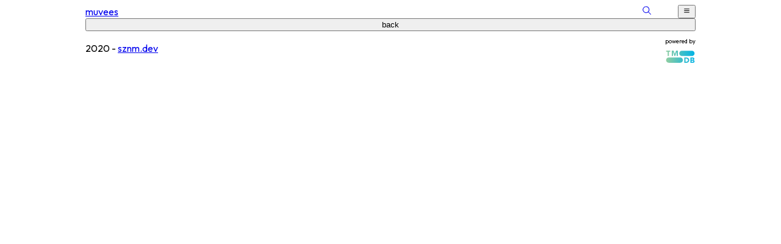

--- FILE ---
content_type: text/css; charset=utf-8
request_url: https://muvees.sznm.dev/_next/static/chunks/ca96c2e39b00f59e.css
body_size: 237
content:
@font-face{font-family:Outfit;font-style:normal;font-weight:100 900;font-display:swap;src:url(../media/b2ea385cb5ae8625-s.866357a4.woff2)format("woff2");unicode-range:U+100-2BA,U+2BD-2C5,U+2C7-2CC,U+2CE-2D7,U+2DD-2FF,U+304,U+308,U+329,U+1D00-1DBF,U+1E00-1E9F,U+1EF2-1EFF,U+2020,U+20A0-20AB,U+20AD-20C0,U+2113,U+2C60-2C7F,U+A720-A7FF}@font-face{font-family:Outfit;font-style:normal;font-weight:100 900;font-display:swap;src:url(../media/1b99372b3eaef0c8-s.p.758e15a8.woff2)format("woff2");unicode-range:U+??,U+131,U+152-153,U+2BB-2BC,U+2C6,U+2DA,U+2DC,U+304,U+308,U+329,U+2000-206F,U+20AC,U+2122,U+2191,U+2193,U+2212,U+2215,U+FEFF,U+FFFD}@font-face{font-family:Outfit Fallback;src:local(Arial);ascent-override:100.18%;descent-override:26.05%;line-gap-override:0.0%;size-adjust:99.82%}.outfit_68f2b859-module__IypNbW__className{font-family:Outfit,Outfit Fallback;font-style:normal}.outfit_68f2b859-module__IypNbW__variable{--font-body:"Outfit","Outfit Fallback"}



--- FILE ---
content_type: application/javascript; charset=utf-8
request_url: https://muvees.sznm.dev/_next/static/chunks/b7595154af3af8fd.js
body_size: 500
content:
(globalThis.TURBOPACK||(globalThis.TURBOPACK=[])).push(["object"==typeof document?document.currentScript:void 0,55621,e=>{"use strict";var i=e.i(30881),t=e.i(16498);let r="https://image.tmdb.org/t/p/w500";e.s(["IMAGE_URL",0,r,"IMAGE_URL_ORIGINAL",0,"https://image.tmdb.org/t/p/original","default",0,({src:e,layout:a,...s})=>(0,i.jsx)(t.Image,{_groupHover:{opacity:.5},borderRadius:24,src:e?`${r}${e}`:"/Movie Night-bro.svg",..."flex"===a&&{height:"12.5rem",width:"9rem"},...s,alt:r})])},96225,e=>{"use strict";var i=e.i(30881),t=e.i(71159),r=e.i(61760),a=e.i(98823),s=e.i(64702),n=e.i(30596);let l=(0,r.defineStyle)({"& > *:not(style)":{overflow:"hidden",position:"absolute",top:"0",right:"0",bottom:"0",left:"0",display:"flex",justifyContent:"center",alignItems:"center",width:"100%",height:"100%"},"& > img, & > video":{objectFit:"cover"}}),d=(0,t.forwardRef)(function(e,r){let{ratio:d=4/3,children:o,className:c,...h}=e,g=t.Children.only(o);return(0,i.jsx)(a.chakra.div,{ref:r,position:"relative",className:(0,s.cx)("chakra-aspect-ratio",c),_before:{height:0,content:'""',display:"block",paddingBottom:(0,n.mapObject)(d,e=>`${1/e*100}%`)},...h,css:[l,e.css],children:g})});d.displayName="AspectRatio",e.s(["AspectRatio",()=>d])},68571,e=>{"use strict";var i=e.i(30881),t=e.i(24094);let r=({children:e})=>{if(!e)return null;let{length:t}=e;if(1===t)return(0,i.jsxs)(i.Fragment,{children:[" ",e]});let r=Math.ceil(.4*t);return(0,i.jsxs)(i.Fragment,{children:[" ",(0,i.jsx)("b",{children:e?.slice(0,r)}),(0,i.jsx)("span",{children:e?.slice(r)})]})};e.s(["BionifiedParagraph",0,({children:e,...a})=>(0,i.jsx)(t.Text,{...a,children:e?.split(" ").map((e,t)=>(0,i.jsx)(r,{children:e},`${e}-${t}`))})])},87022,e=>{"use strict";var i=e.i(30881),t=e.i(96225),r=e.i(34526),a=e.i(77594),s=e.i(47964),n=e.i(56662),l=e.i(34194),d=e.i(24094),o=e.i(68571),c=e.i(55621),h=e.i(57208);let g=(e,i)=>{let t=new Date(e).getTime();return new Date((i?new Date(i):new Date).getTime()-t).getUTCFullYear()-1970};var p=e.i(55675);e.s(["PersonDetailPage",0,()=>{let e,m=(0,p.useRouter)(),{id:x}=(0,p.useParams)(),{data:u,isLoading:b}=(e=Number(x),(0,h.useTmdbSWR)({path:`/person/${e}`,fallbackData:void 0,isReady:void 0}));return(0,i.jsxs)(s.Grid,{gap:8,marginX:8,children:[(0,i.jsx)(a.Button,{onClick:m.back,children:"back"}),(0,i.jsx)(l.Skeleton,{loading:b,children:(0,i.jsxs)(r.Box,{alignItems:"start",display:{base:"grid",md:"flex"},gap:{base:8,md:16},children:[u&&(0,i.jsx)(t.AspectRatio,{marginX:[8,"25%",0],minWidth:{md:300},ratio:.72,children:(0,i.jsx)(c.default,{src:u.profile_path})}),(0,i.jsxs)(r.Box,{children:[u&&(0,i.jsx)(n.Heading,{fontWeight:"extrabold",letterSpacing:2,marginX:[8,8,0],size:"lg",textAlign:["center","center","inherit"],textTransform:"uppercase",children:u.name}),u&&(0,i.jsxs)(s.Grid,{gap:4,children:[(0,i.jsx)(r.Box,{fontSize:"xs",fontWeight:"light",letterSpacing:2,marginY:2,textTransform:"uppercase",children:u.deathday?(0,i.jsxs)(d.Text,{children:[u.deathday," (",u.birthday?g(u.birthday,u.deathday):""," ","years)"]}):u.birthday&&(0,i.jsxs)(d.Text,{children:["Age : ",g(u.birthday)," years"]})}),(0,i.jsx)(o.BionifiedParagraph,{fontSize:{base:"sm",md:"md"},lineHeight:1.75,children:u.biography})]})]})]})})]})}],87022)}]);

--- FILE ---
content_type: application/javascript; charset=utf-8
request_url: https://muvees.sznm.dev/_next/static/chunks/e707e401848887c6.js
body_size: 5102
content:
(globalThis.TURBOPACK||(globalThis.TURBOPACK=[])).push(["object"==typeof document?document.currentScript:void 0,7241,e=>{"use strict";var t=e.i(30881),r=e.i(71159),n=e.i(98823);let o=(0,r.forwardRef)(function(e,r){let{direction:o,align:i,justify:a,wrap:s,basis:l,grow:u,shrink:c,inline:f,...d}=e;return(0,t.jsx)(n.chakra.div,{ref:r,...d,css:{display:f?"inline-flex":"flex",flexDirection:o,alignItems:i,justifyContent:a,flexWrap:s,flexBasis:l,flexGrow:u,flexShrink:c,...e.css}})});o.displayName="Flex",e.s(["Flex",()=>o])},67272,e=>{"use strict";let{withContext:t,PropsProvider:r}=(0,e.i(19204).createRecipeContext)({key:"link"}),n=t("a");n.displayName="Link",e.s(["Link",()=>n,"LinkPropsProvider",()=>r])},65069,98409,e=>{"use strict";var t=e.i(30881),r=e.i(71159),n=e.i(8327),o=e.i(74169),i=e.i(64702),a=e.i(68183),s=e.i(98823),l=e.i(54776);function u(e){let{key:t,recipe:n}=e,o=(0,l.useChakraContext)();return(0,r.useMemo)(()=>{let e=n||(null!=t?o.getSlotRecipe(t):{});return o.sva(structuredClone(e))},[t,n,o])}e.s(["useSlotRecipe",()=>u],98409);let c=e=>{let l,{key:c,recipe:f}=e,d=(l=c||f.className||"Component").charAt(0).toUpperCase()+l.slice(1),[p,m]=(0,n.createContext)({name:`${d}StylesContext`,errorMessage:`use${d}Styles returned is 'undefined'. Seems you forgot to wrap the components in "<${d}.Root />" `}),[y,h]=(0,n.createContext)({name:`${d}ClassNameContext`,errorMessage:`use${d}ClassNames returned is 'undefined'. Seems you forgot to wrap the components in "<${d}.Root />" `,strict:!1}),[g,x]=(0,n.createContext)({strict:!1,name:`${d}PropsContext`,providerName:`${d}PropsContext`,defaultValue:{}});function b(e){let{unstyled:t,...n}=e,o=u({key:c,recipe:n.recipe||f}),[i,s]=(0,r.useMemo)(()=>o.splitVariantProps(n),[n,o]);return{styles:(0,r.useMemo)(()=>t?a.EMPTY_SLOT_STYLES:o(i),[t,i,o]),classNames:o.classNameMap,props:s}}return{StylesProvider:p,ClassNamesProvider:y,PropsProvider:g,usePropsContext:x,useRecipeResult:b,withProvider:(e,n,a)=>{let{defaultProps:l,...u}=a??{},c=(0,s.chakra)(e,{},u),f=(0,r.forwardRef)((e,s)=>{let u=x(),f=(0,r.useMemo)(()=>(0,o.mergeProps)(l??{},u,e),[u,e]),{styles:d,props:m,classNames:h}=b(f),g=h[n],v=(0,t.jsx)(p,{value:d,children:(0,t.jsx)(y,{value:h,children:(0,t.jsx)(c,{ref:s,...m,css:[d[n],f.css],className:(0,i.cx)(f.className,g)})})});return a?.wrapElement?.(v,f)??v});return f.displayName=e.displayName||e.name,f},withContext:(e,n,o)=>{let a=(0,s.chakra)(e,{},o),l=(0,r.forwardRef)((e,r)=>{let{unstyled:o,...s}=e,l=m(),u=h(),c=u?.[n];return(0,t.jsx)(a,{...s,css:[!o&&n?l[n]:void 0,e.css],ref:r,className:(0,i.cx)(e.className,c)})});return l.displayName=e.displayName||e.name,l},withRootProvider:function(e,n={}){let{defaultProps:i}=n,a=n=>{let a=x(),{styles:s,classNames:l,props:u}=b((0,r.useMemo)(()=>(0,o.mergeProps)(i,a,n),[a,n]));return(0,t.jsx)(p,{value:s,children:(0,t.jsx)(y,{value:l,children:(0,t.jsx)(e,{...u})})})};return a.displayName=e.displayName||e.name,a},useStyles:m,useClassNames:h}};e.s(["createSlotRecipeContext",()=>c],65069)},34194,e=>{"use strict";var t=e.i(30881),r=e.i(71159),n=e.i(19204),o=e.i(34526);let i=(0,r.forwardRef)(function(e,r){let{size:n,...i}=e;return(0,t.jsx)(o.Box,{...i,ref:r,boxSize:n,css:{display:"flex",alignItems:"center",justifyContent:"center",flexShrink:0,flexGrow:0,...e.css}})});i.displayName="Square";let a=(0,r.forwardRef)(function(e,r){let{size:n,...o}=e;return(0,t.jsx)(i,{size:n,ref:r,borderRadius:"9999px",...o})});a.displayName="Circle";var s=e.i(52873);let{withContext:l,PropsProvider:u}=(0,n.createRecipeContext)({key:"skeleton"}),c=l("div");c.displayName="Skeleton",r.forwardRef(function(e,r){let{size:n,...o}=e;return(0,t.jsx)(a,{size:n,asChild:!0,ref:r,children:(0,t.jsx)(c,{...o})})}).displayName="SkeletonCircle",r.forwardRef(function(e,r){let{noOfLines:n=3,gap:o,rootProps:i,...a}=e;return(0,t.jsx)(s.Stack,{gap:o,width:"full",ref:r,...i,children:Array.from({length:n}).map((e,r)=>(0,t.jsx)(c,{height:"4",_last:{maxW:1===n?"100%":"80%"},...a},r))})}).displayName="SkeletonText",e.s(["Skeleton",()=>c],34194)},56662,e=>{"use strict";let{withContext:t,PropsProvider:r}=(0,e.i(19204).createRecipeContext)({key:"heading"}),n=t("h2");n.displayName="Heading",e.s(["Heading",()=>n,"HeadingPropsProvider",()=>r])},55675,(e,t,r)=>{t.exports=e.r(7034)},47964,e=>{"use strict";var t=e.i(30881),r=e.i(71159),n=e.i(98823);let o=(0,r.forwardRef)(function(e,r){let{templateAreas:o,column:i,row:a,autoFlow:s,autoRows:l,templateRows:u,autoColumns:c,templateColumns:f,inline:d,...p}=e;return(0,t.jsx)(n.chakra.div,{...p,ref:r,css:[{display:d?"inline-grid":"grid",gridTemplateAreas:o,gridAutoColumns:c,gridColumn:i,gridRow:a,gridAutoFlow:s,gridAutoRows:l,gridTemplateRows:u,gridTemplateColumns:f},e.css]})});o.displayName="Grid",e.s(["Grid",()=>o])},30596,e=>{"use strict";var t=e.i(32604);let r=e=>null!=e;function n(e,o,i={}){let{stop:a,getKey:s}=i;return function e(n,i=[]){if((0,t.isObject)(n)||Array.isArray(n)){let t={};for(let[l,u]of Object.entries(n)){let c=s?.(l,u)??l,f=[...i,c];if(a?.(n,f))return o(n,i);let d=e(u,f);r(d)&&(t[c]=d)}return t}return o(n,i)}(e)}function o(e,o){return Array.isArray(e)?e.map(e=>r(e)?o(e):e):(0,t.isObject)(e)?n(e,e=>o(e)):r(e)?o(e):e}e.s(["mapObject",()=>o,"walkObject",()=>n])},52873,e=>{"use strict";var t=e.i(30881),r=e.i(71159),n=e.i(98823),o=e.i(64702),i=e.i(30596);let a=(0,r.forwardRef)(function(e,a){let{direction:s="column",align:l,justify:u,gap:c="0.5rem",wrap:f,children:d,separator:p,className:m,...y}=e,h=(0,r.useMemo)(()=>(function(e){let{gap:t,direction:r}=e,n={column:{marginY:t,marginX:0,borderInlineStartWidth:0,borderTopWidth:"1px"},"column-reverse":{marginY:t,marginX:0,borderInlineStartWidth:0,borderTopWidth:"1px"},row:{marginX:t,marginY:0,borderInlineStartWidth:"1px",borderTopWidth:0},"row-reverse":{marginX:t,marginY:0,borderInlineStartWidth:"1px",borderTopWidth:0}};return{"&":(0,i.mapObject)(r,e=>n[e])}})({gap:c,direction:s}),[c,s]),g=(0,r.useMemo)(()=>(0,r.isValidElement)(p)?r.Children.toArray(d).filter(e=>(0,r.isValidElement)(e)).map((e,n,o)=>{let i=void 0!==e.key?e.key:n,a=(0,r.cloneElement)(p,{css:[h,p.props.css]});return(0,t.jsxs)(r.Fragment,{children:[e,n===o.length-1?null:a]},i)}):d,[d,p,h]);return(0,t.jsx)(n.chakra.div,{ref:a,display:"flex",alignItems:l,justifyContent:u,flexDirection:s,flexWrap:f,gap:p?void 0:c,className:(0,o.cx)("chakra-stack",m),...y,children:g})});a.displayName="Stack",e.s(["Stack",()=>a],52873)},24094,e=>{"use strict";let{withContext:t,PropsProvider:r}=(0,e.i(19204).createRecipeContext)({key:"text"}),n=t("p");n.displayName="Text",e.s(["Text",()=>n,"TextPropsProvider",()=>r])},61760,e=>{"use strict";let t=e=>e,r=e=>e,n=e=>e,o=e=>e,i=e=>e,a=e=>e,s=e=>e,l=e=>e,u=e=>e;function c(){let e=e=>e;return new Proxy(e,{get:()=>e})}let f=c(),d=c(),p=e=>e;e.s(["defineAnimationStyles",()=>l,"defineConditions",()=>t,"defineConfig",()=>p,"defineGlobalStyles",()=>i,"defineKeyframes",()=>o,"defineLayerStyles",()=>u,"defineRecipe",()=>r,"defineSemanticTokens",()=>d,"defineSlotRecipe",()=>n,"defineStyle",()=>a,"defineTextStyles",()=>s,"defineTokens",()=>f])},41655,(e,t,r)=>{"use strict";Object.defineProperty(r,"__esModule",{value:!0}),Object.defineProperty(r,"warnOnce",{enumerable:!0,get:function(){return n}});let n=e=>{}},83749,(e,t,r)=>{"use strict";Object.defineProperty(r,"__esModule",{value:!0}),Object.defineProperty(r,"useMergedRef",{enumerable:!0,get:function(){return o}});let n=e.r(71159);function o(e,t){let r=(0,n.useRef)(null),o=(0,n.useRef)(null);return(0,n.useCallback)(n=>{if(null===n){let e=r.current;e&&(r.current=null,e());let t=o.current;t&&(o.current=null,t())}else e&&(r.current=i(e,n)),t&&(o.current=i(t,n))},[e,t])}function i(e,t){if("function"!=typeof e)return e.current=t,()=>{e.current=null};{let r=e(t);return"function"==typeof r?r:()=>e(null)}}("function"==typeof r.default||"object"==typeof r.default&&null!==r.default)&&void 0===r.default.__esModule&&(Object.defineProperty(r.default,"__esModule",{value:!0}),Object.assign(r.default,r),t.exports=r.default)},11725,(e,t,r)=>{"use strict";Object.defineProperty(r,"__esModule",{value:!0});var n={assign:function(){return l},searchParamsToUrlQuery:function(){return i},urlQueryToSearchParams:function(){return s}};for(var o in n)Object.defineProperty(r,o,{enumerable:!0,get:n[o]});function i(e){let t={};for(let[r,n]of e.entries()){let e=t[r];void 0===e?t[r]=n:Array.isArray(e)?e.push(n):t[r]=[e,n]}return t}function a(e){return"string"==typeof e?e:("number"!=typeof e||isNaN(e))&&"boolean"!=typeof e?"":String(e)}function s(e){let t=new URLSearchParams;for(let[r,n]of Object.entries(e))if(Array.isArray(n))for(let e of n)t.append(r,a(e));else t.set(r,a(n));return t}function l(e,...t){for(let r of t){for(let t of r.keys())e.delete(t);for(let[t,n]of r.entries())e.append(t,n)}return e}},48261,(e,t,r)=>{"use strict";Object.defineProperty(r,"__esModule",{value:!0});var n={formatUrl:function(){return s},formatWithValidation:function(){return u},urlObjectKeys:function(){return l}};for(var o in n)Object.defineProperty(r,o,{enumerable:!0,get:n[o]});let i=e.r(44066)._(e.r(11725)),a=/https?|ftp|gopher|file/;function s(e){let{auth:t,hostname:r}=e,n=e.protocol||"",o=e.pathname||"",s=e.hash||"",l=e.query||"",u=!1;t=t?encodeURIComponent(t).replace(/%3A/i,":")+"@":"",e.host?u=t+e.host:r&&(u=t+(~r.indexOf(":")?`[${r}]`:r),e.port&&(u+=":"+e.port)),l&&"object"==typeof l&&(l=String(i.urlQueryToSearchParams(l)));let c=e.search||l&&`?${l}`||"";return n&&!n.endsWith(":")&&(n+=":"),e.slashes||(!n||a.test(n))&&!1!==u?(u="//"+(u||""),o&&"/"!==o[0]&&(o="/"+o)):u||(u=""),s&&"#"!==s[0]&&(s="#"+s),c&&"?"!==c[0]&&(c="?"+c),o=o.replace(/[?#]/g,encodeURIComponent),c=c.replace("#","%23"),`${n}${u}${o}${c}${s}`}let l=["auth","hash","host","hostname","href","path","pathname","port","protocol","query","search","slashes"];function u(e){return s(e)}},36718,(e,t,r)=>{"use strict";Object.defineProperty(r,"__esModule",{value:!0});var n={DecodeError:function(){return g},MiddlewareNotFoundError:function(){return P},MissingStaticPage:function(){return v},NormalizeError:function(){return x},PageNotFoundError:function(){return b},SP:function(){return y},ST:function(){return h},WEB_VITALS:function(){return i},execOnce:function(){return a},getDisplayName:function(){return f},getLocationOrigin:function(){return u},getURL:function(){return c},isAbsoluteUrl:function(){return l},isResSent:function(){return d},loadGetInitialProps:function(){return m},normalizeRepeatedSlashes:function(){return p},stringifyError:function(){return S}};for(var o in n)Object.defineProperty(r,o,{enumerable:!0,get:n[o]});let i=["CLS","FCP","FID","INP","LCP","TTFB"];function a(e){let t,r=!1;return(...n)=>(r||(r=!0,t=e(...n)),t)}let s=/^[a-zA-Z][a-zA-Z\d+\-.]*?:/,l=e=>s.test(e);function u(){let{protocol:e,hostname:t,port:r}=window.location;return`${e}//${t}${r?":"+r:""}`}function c(){let{href:e}=window.location,t=u();return e.substring(t.length)}function f(e){return"string"==typeof e?e:e.displayName||e.name||"Unknown"}function d(e){return e.finished||e.headersSent}function p(e){let t=e.split("?");return t[0].replace(/\\/g,"/").replace(/\/\/+/g,"/")+(t[1]?`?${t.slice(1).join("?")}`:"")}async function m(e,t){let r=t.res||t.ctx&&t.ctx.res;if(!e.getInitialProps)return t.ctx&&t.Component?{pageProps:await m(t.Component,t.ctx)}:{};let n=await e.getInitialProps(t);if(r&&d(r))return n;if(!n)throw Object.defineProperty(Error(`"${f(e)}.getInitialProps()" should resolve to an object. But found "${n}" instead.`),"__NEXT_ERROR_CODE",{value:"E394",enumerable:!1,configurable:!0});return n}let y="undefined"!=typeof performance,h=y&&["mark","measure","getEntriesByName"].every(e=>"function"==typeof performance[e]);class g extends Error{}class x extends Error{}class b extends Error{constructor(e){super(),this.code="ENOENT",this.name="PageNotFoundError",this.message=`Cannot find module for page: ${e}`}}class v extends Error{constructor(e,t){super(),this.message=`Failed to load static file for page: ${e} ${t}`}}class P extends Error{constructor(){super(),this.code="ENOENT",this.message="Cannot find the middleware module"}}function S(e){return JSON.stringify({message:e.message,stack:e.stack})}},98110,(e,t,r)=>{"use strict";Object.defineProperty(r,"__esModule",{value:!0}),Object.defineProperty(r,"isLocalURL",{enumerable:!0,get:function(){return i}});let n=e.r(36718),o=e.r(60019);function i(e){if(!(0,n.isAbsoluteUrl)(e))return!0;try{let t=(0,n.getLocationOrigin)(),r=new URL(e,t);return r.origin===t&&(0,o.hasBasePath)(r.pathname)}catch(e){return!1}}},82060,(e,t,r)=>{"use strict";Object.defineProperty(r,"__esModule",{value:!0}),Object.defineProperty(r,"errorOnce",{enumerable:!0,get:function(){return n}});let n=e=>{}},35762,(e,t,r)=>{"use strict";Object.defineProperty(r,"__esModule",{value:!0});var n={default:function(){return g},useLinkStatus:function(){return b}};for(var o in n)Object.defineProperty(r,o,{enumerable:!0,get:n[o]});let i=e.r(44066),a=e.r(30881),s=i._(e.r(71159)),l=e.r(48261),u=e.r(32978),c=e.r(83749),f=e.r(36718),d=e.r(5204);e.r(41655);let p=e.r(50252),m=e.r(98110),y=e.r(10402);function h(e){return"string"==typeof e?e:(0,l.formatUrl)(e)}function g(t){var r;let n,o,i,[l,g]=(0,s.useOptimistic)(p.IDLE_LINK_STATUS),b=(0,s.useRef)(null),{href:v,as:P,children:S,prefetch:j=null,passHref:C,replace:k,shallow:w,scroll:R,onClick:N,onMouseEnter:O,onTouchStart:T,legacyBehavior:E=!1,onNavigate:_,ref:M,unstable_dynamicOnHover:A,...L}=t;n=S,E&&("string"==typeof n||"number"==typeof n)&&(n=(0,a.jsx)("a",{children:n}));let $=s.default.useContext(u.AppRouterContext),I=!1!==j,U=!1!==j?null===(r=j)||"auto"===r?y.FetchStrategy.PPR:y.FetchStrategy.Full:y.FetchStrategy.PPR,{href:F,as:W}=s.default.useMemo(()=>{let e=h(v);return{href:e,as:P?h(P):e}},[v,P]);if(E){if(n?.$$typeof===Symbol.for("react.lazy"))throw Object.defineProperty(Error("`<Link legacyBehavior>` received a direct child that is either a Server Component, or JSX that was loaded with React.lazy(). This is not supported. Either remove legacyBehavior, or make the direct child a Client Component that renders the Link's `<a>` tag."),"__NEXT_ERROR_CODE",{value:"E863",enumerable:!1,configurable:!0});o=s.default.Children.only(n)}let B=E?o&&"object"==typeof o&&o.ref:M,D=s.default.useCallback(e=>(null!==$&&(b.current=(0,p.mountLinkInstance)(e,F,$,U,I,g)),()=>{b.current&&((0,p.unmountLinkForCurrentNavigation)(b.current),b.current=null),(0,p.unmountPrefetchableInstance)(e)}),[I,F,$,U,g]),K={ref:(0,c.useMergedRef)(D,B),onClick(t){E||"function"!=typeof N||N(t),E&&o.props&&"function"==typeof o.props.onClick&&o.props.onClick(t),!$||t.defaultPrevented||function(t,r,n,o,i,a,l){if("undefined"!=typeof window){let u,{nodeName:c}=t.currentTarget;if("A"===c.toUpperCase()&&((u=t.currentTarget.getAttribute("target"))&&"_self"!==u||t.metaKey||t.ctrlKey||t.shiftKey||t.altKey||t.nativeEvent&&2===t.nativeEvent.which)||t.currentTarget.hasAttribute("download"))return;if(!(0,m.isLocalURL)(r)){i&&(t.preventDefault(),location.replace(r));return}if(t.preventDefault(),l){let e=!1;if(l({preventDefault:()=>{e=!0}}),e)return}let{dispatchNavigateAction:f}=e.r(69868);s.default.startTransition(()=>{f(n||r,i?"replace":"push",a??!0,o.current)})}}(t,F,W,b,k,R,_)},onMouseEnter(e){E||"function"!=typeof O||O(e),E&&o.props&&"function"==typeof o.props.onMouseEnter&&o.props.onMouseEnter(e),$&&I&&(0,p.onNavigationIntent)(e.currentTarget,!0===A)},onTouchStart:function(e){E||"function"!=typeof T||T(e),E&&o.props&&"function"==typeof o.props.onTouchStart&&o.props.onTouchStart(e),$&&I&&(0,p.onNavigationIntent)(e.currentTarget,!0===A)}};return(0,f.isAbsoluteUrl)(W)?K.href=W:E&&!C&&("a"!==o.type||"href"in o.props)||(K.href=(0,d.addBasePath)(W)),i=E?s.default.cloneElement(o,K):(0,a.jsx)("a",{...L,...K,children:n}),(0,a.jsx)(x.Provider,{value:l,children:i})}e.r(82060);let x=(0,s.createContext)(p.IDLE_LINK_STATUS),b=()=>(0,s.useContext)(x);("function"==typeof r.default||"object"==typeof r.default&&null!==r.default)&&void 0===r.default.__esModule&&(Object.defineProperty(r.default,"__esModule",{value:!0}),Object.assign(r.default,r),t.exports=r.default)},46872,e=>{"use strict";e.s(["trackEvent",0,({eventName:e,eventData:t})=>{window.umami&&"function"==typeof window.umami.track&&window.umami.track(e,t)}])}]);

--- FILE ---
content_type: application/javascript; charset=utf-8
request_url: https://muvees.sznm.dev/_next/static/chunks/adad7f2ea3d7659c.js
body_size: 2450
content:
(globalThis.TURBOPACK||(globalThis.TURBOPACK=[])).push(["object"==typeof document?document.currentScript:void 0,55343,e=>{"use strict";var t=e.i(71159),r={color:void 0,size:void 0,className:void 0,style:void 0,attr:void 0},n=t.default.createContext&&t.default.createContext(r),o=["attr","size","title"];function a(){return(a=Object.assign.bind()).apply(this,arguments)}function l(e,t){var r=Object.keys(e);if(Object.getOwnPropertySymbols){var n=Object.getOwnPropertySymbols(e);t&&(n=n.filter(function(t){return Object.getOwnPropertyDescriptor(e,t).enumerable})),r.push.apply(r,n)}return r}function i(e){for(var t=1;t<arguments.length;t++){var r=null!=arguments[t]?arguments[t]:{};t%2?l(Object(r),!0).forEach(function(t){var n,o,a;n=e,o=t,a=r[t],(o=function(e){var t=function(e,t){if("object"!=typeof e||!e)return e;var r=e[Symbol.toPrimitive];if(void 0!==r){var n=r.call(e,t||"default");if("object"!=typeof n)return n;throw TypeError("@@toPrimitive must return a primitive value.")}return("string"===t?String:Number)(e)}(e,"string");return"symbol"==typeof t?t:t+""}(o))in n?Object.defineProperty(n,o,{value:a,enumerable:!0,configurable:!0,writable:!0}):n[o]=a}):Object.getOwnPropertyDescriptors?Object.defineProperties(e,Object.getOwnPropertyDescriptors(r)):l(Object(r)).forEach(function(t){Object.defineProperty(e,t,Object.getOwnPropertyDescriptor(r,t))})}return e}function s(e){return r=>t.default.createElement(c,a({attr:i({},e.attr)},r),function e(r){return r&&r.map((r,n)=>t.default.createElement(r.tag,i({key:n},r.attr),e(r.child)))}(e.child))}function c(e){var l=r=>{var n,{attr:l,size:s,title:c}=e,u=function(e,t){if(null==e)return{};var r,n,o=function(e,t){if(null==e)return{};var r={};for(var n in e)if(Object.prototype.hasOwnProperty.call(e,n)){if(t.indexOf(n)>=0)continue;r[n]=e[n]}return r}(e,t);if(Object.getOwnPropertySymbols){var a=Object.getOwnPropertySymbols(e);for(n=0;n<a.length;n++)r=a[n],!(t.indexOf(r)>=0)&&Object.prototype.propertyIsEnumerable.call(e,r)&&(o[r]=e[r])}return o}(e,o),d=s||r.size||"1em";return r.className&&(n=r.className),e.className&&(n=(n?n+" ":"")+e.className),t.default.createElement("svg",a({stroke:"currentColor",fill:"currentColor",strokeWidth:"0"},r.attr,l,u,{className:n,style:i(i({color:e.color||r.color},r.style),e.style),height:d,width:d,xmlns:"http://www.w3.org/2000/svg"}),c&&t.default.createElement("title",null,c),e.children)};return void 0!==n?t.default.createElement(n.Consumer,null,e=>l(e)):l(r)}e.s(["GenIcon",()=>s],55343)},76721,74329,e=>{"use strict";var t=e.i(30881),r=e.i(71159);function n(e){let n,{when:o,fallback:a,children:l}=e;return n=o?"function"==typeof l?l(o):l:a,(0,r.isValidElement)(n)?n:(0,t.jsx)(t.Fragment,{children:n})}let o=e=>{let{children:o,fallback:a}=e,[l,i]=(0,r.useState)(!1);return(0,r.useEffect)(()=>{i(!0)},[]),(0,t.jsx)(n,{when:l,fallback:a,children:o})};var a=e.i(77594);let l=(0,r.forwardRef)(function(e,r){return(0,t.jsx)(a.Button,{px:"0",py:"0",_icon:{fontSize:"1.2em"},ref:r,...e})});l.displayName="IconButton",e.s(["IconButton",()=>l],74329);var i=e.i(34194);e.i(63750);var s=(e,t,r,n,o,a,l,i)=>{let s=document.documentElement,c=["light","dark"];function u(t){var r;(Array.isArray(e)?e:[e]).forEach(e=>{let r="class"===e,n=r&&a?o.map(e=>a[e]||e):o;r?(s.classList.remove(...n),s.classList.add(a&&a[t]?a[t]:t)):s.setAttribute(e,t)}),r=t,i&&c.includes(r)&&(s.style.colorScheme=r)}if(n)u(n);else try{let e=localStorage.getItem(t)||r,n=l&&"system"===e?window.matchMedia("(prefers-color-scheme: dark)").matches?"dark":"light":e;u(n)}catch(e){}},c=["light","dark"],u="(prefers-color-scheme: dark)",d="undefined"==typeof window,m=r.createContext(void 0),h={setTheme:e=>{},themes:[]},f=e=>r.useContext(m)?r.createElement(r.Fragment,null,e.children):r.createElement(y,{...e}),p=["light","dark"],y=({forcedTheme:e,disableTransitionOnChange:t=!1,enableSystem:n=!0,enableColorScheme:o=!0,storageKey:a="theme",themes:l=p,defaultTheme:i=n?"system":"light",attribute:s="data-theme",value:d,children:h,nonce:f,scriptProps:y})=>{let[j,O]=r.useState(()=>v(a,i)),[k,C]=r.useState(()=>"system"===j?w():j),S=d?Object.values(d):l,E=r.useCallback(e=>{let r=e;if(!r)return;"system"===e&&n&&(r=w());let a=d?d[r]:r,l=t?b(f):null,u=document.documentElement,m=e=>{"class"===e?(u.classList.remove(...S),a&&u.classList.add(a)):e.startsWith("data-")&&(a?u.setAttribute(e,a):u.removeAttribute(e))};if(Array.isArray(s)?s.forEach(m):m(s),o){let e=c.includes(i)?i:null,t=c.includes(r)?r:e;u.style.colorScheme=t}null==l||l()},[f]),x=r.useCallback(e=>{let t="function"==typeof e?e(j):e;O(t);try{localStorage.setItem(a,t)}catch(e){}},[j]),P=r.useCallback(t=>{C(w(t)),"system"===j&&n&&!e&&E("system")},[j,e]);r.useEffect(()=>{let e=window.matchMedia(u);return e.addListener(P),P(e),()=>e.removeListener(P)},[P]),r.useEffect(()=>{let e=e=>{e.key===a&&(e.newValue?O(e.newValue):x(i))};return window.addEventListener("storage",e),()=>window.removeEventListener("storage",e)},[x]),r.useEffect(()=>{E(null!=e?e:j)},[e,j]);let T=r.useMemo(()=>({theme:j,setTheme:x,forcedTheme:e,resolvedTheme:"system"===j?k:j,themes:n?[...l,"system"]:l,systemTheme:n?k:void 0}),[j,x,e,k,n,l]);return r.createElement(m.Provider,{value:T},r.createElement(g,{forcedTheme:e,storageKey:a,attribute:s,enableSystem:n,enableColorScheme:o,defaultTheme:i,value:d,themes:l,nonce:f,scriptProps:y}),h)},g=r.memo(({forcedTheme:e,storageKey:t,attribute:n,enableSystem:o,enableColorScheme:a,defaultTheme:l,value:i,themes:c,nonce:u,scriptProps:d})=>{let m=JSON.stringify([n,t,l,e,c,i,o,a]).slice(1,-1);return r.createElement("script",{...d,suppressHydrationWarning:!0,nonce:"undefined"==typeof window?u:"",dangerouslySetInnerHTML:{__html:`(${s.toString()})(${m})`}})}),v=(e,t)=>{let r;if(!d){try{r=localStorage.getItem(e)||void 0}catch(e){}return r||t}},b=e=>{let t=document.createElement("style");return e&&t.setAttribute("nonce",e),t.appendChild(document.createTextNode("*,*::before,*::after{-webkit-transition:none!important;-moz-transition:none!important;-o-transition:none!important;-ms-transition:none!important;transition:none!important}")),document.head.appendChild(t),()=>{window.getComputedStyle(document.body),setTimeout(()=>{document.head.removeChild(t)},1)}},w=e=>(e||(e=window.matchMedia(u)),e.matches?"dark":"light"),j=e.i(55343);function O(e){return(0,j.GenIcon)({tag:"svg",attr:{viewBox:"0 0 24 24",fill:"none",stroke:"currentColor",strokeWidth:"2",strokeLinecap:"round",strokeLinejoin:"round"},child:[{tag:"path",attr:{d:"M12 3a6 6 0 0 0 9 9 9 9 0 1 1-9-9Z"},child:[]}]})(e)}function k(e){return(0,j.GenIcon)({tag:"svg",attr:{viewBox:"0 0 24 24",fill:"none",stroke:"currentColor",strokeWidth:"2",strokeLinecap:"round",strokeLinejoin:"round"},child:[{tag:"circle",attr:{cx:"12",cy:"12",r:"4"},child:[]},{tag:"path",attr:{d:"M12 2v2"},child:[]},{tag:"path",attr:{d:"M12 20v2"},child:[]},{tag:"path",attr:{d:"m4.93 4.93 1.41 1.41"},child:[]},{tag:"path",attr:{d:"m17.66 17.66 1.41 1.41"},child:[]},{tag:"path",attr:{d:"M2 12h2"},child:[]},{tag:"path",attr:{d:"M20 12h2"},child:[]},{tag:"path",attr:{d:"m6.34 17.66-1.41 1.41"},child:[]},{tag:"path",attr:{d:"m19.07 4.93-1.41 1.41"},child:[]}]})(e)}function C(e){return(0,t.jsx)(f,{attribute:"class",...e})}function S(){var e;let{resolvedTheme:t,setTheme:n,forcedTheme:o}=null!=(e=r.useContext(m))?e:h;return{colorMode:o||t,setColorMode:n,toggleColorMode:()=>{n("dark"===t?"light":"dark")}}}function E(){let{colorMode:e}=S();return"dark"===e?(0,t.jsx)(O,{}):(0,t.jsx)(k,{})}let x=r.default.forwardRef(function(e,r){let{toggleColorMode:n}=S();return(0,t.jsx)(o,{fallback:(0,t.jsx)(i.Skeleton,{boxSize:"9"}),children:(0,t.jsx)(l,{"aria-label":"Toggle color mode",onClick:n,ref:r,size:"sm",variant:"ghost",...e,css:{_icon:{width:"5",height:"5"}},children:(0,t.jsx)(E,{})})})});e.s(["ColorModeButton",0,x,"ColorModeProvider",()=>C,"useColorMode",()=>S],76721)}]);

--- FILE ---
content_type: application/javascript; charset=utf-8
request_url: https://muvees.sznm.dev/_next/static/chunks/ee78d145d4671e18.js
body_size: 8957
content:
(globalThis.TURBOPACK||(globalThis.TURBOPACK=[])).push(["object"==typeof document?document.currentScript:void 0,7983,(e,t,r)=>{"use strict";var o=e.r(71159),n="function"==typeof Object.is?Object.is:function(e,t){return e===t&&(0!==e||1/e==1/t)||e!=e&&t!=t},s=o.useState,i=o.useEffect,a=o.useLayoutEffect,l=o.useDebugValue;function u(e){var t=e.getSnapshot;e=e.value;try{var r=t();return!n(e,r)}catch(e){return!0}}var c="undefined"==typeof window||void 0===window.document||void 0===window.document.createElement?function(e,t){return t()}:function(e,t){var r=t(),o=s({inst:{value:r,getSnapshot:t}}),n=o[0].inst,c=o[1];return a(function(){n.value=r,n.getSnapshot=t,u(n)&&c({inst:n})},[e,r,t]),i(function(){return u(n)&&c({inst:n}),e(function(){u(n)&&c({inst:n})})},[e]),l(r),r};r.useSyncExternalStore=void 0!==o.useSyncExternalStore?o.useSyncExternalStore:c},33347,(e,t,r)=>{"use strict";t.exports=e.r(7983)},57208,e=>{"use strict";let t;class r extends Error{response;request;options;constructor(e,t,r){const o=e.status||0===e.status?e.status:"",n=e.statusText??"",s=`${o} ${n}`.trim();super(`Request failed with ${s?`status code ${s}`:"an unknown error"}: ${t.method} ${t.url}`),this.name="HTTPError",this.response=e,this.request=t,this.options=r}}class o extends Error{name="NonError";value;constructor(e){let t="Non-error value was thrown";try{"string"==typeof e?t=e:e&&"object"==typeof e&&"message"in e&&"string"==typeof e.message&&(t=e.message)}catch{}super(t),this.value=e}}class n extends Error{name="ForceRetryError";customDelay;code;customRequest;constructor(e){const t=e?.cause?e.cause instanceof Error?e.cause:new o(e.cause):void 0;super(e?.code?`Forced retry: ${e.code}`:"Forced retry",t?{cause:t}:void 0),this.customDelay=e?.delay,this.code=e?.code,this.customRequest=e?.request}}let s=(()=>{let e=!1,t=!1,r="function"==typeof globalThis.Request;if("function"==typeof globalThis.ReadableStream&&r)try{t=new globalThis.Request("https://empty.invalid",{body:new globalThis.ReadableStream,method:"POST",get duplex(){return e=!0,"half"}}).headers.has("Content-Type")}catch(e){if(e instanceof Error&&"unsupported BodyInit type"===e.message)return!1;throw e}return e&&!t})(),i="function"==typeof globalThis.AbortController,a="function"==typeof globalThis.AbortSignal&&"function"==typeof globalThis.AbortSignal.any,l="function"==typeof globalThis.ReadableStream,u="function"==typeof globalThis.FormData,c=["get","post","put","patch","head","delete"],f={json:"application/json",text:"text/*",formData:"multipart/form-data",arrayBuffer:"*/*",blob:"*/*",bytes:"*/*"},h=new TextEncoder().encode("------WebKitFormBoundaryaxpyiPgbbPti10Rw").length,d=Symbol("stop");class p{options;constructor(e){this.options=e}}let y=e=>new p(e),g={json:!0,parseJson:!0,stringifyJson:!0,searchParams:!0,prefixUrl:!0,retry:!0,timeout:!0,hooks:!0,throwHttpErrors:!0,onDownloadProgress:!0,onUploadProgress:!0,fetch:!0,context:!0},b={next:!0},m={method:!0,headers:!0,body:!0,mode:!0,credentials:!0,cache:!0,redirect:!0,referrer:!0,referrerPolicy:!0,integrity:!0,keepalive:!0,signal:!0,window:!0,duplex:!0},w=(e,t,r)=>{let o,n=0;return e.pipeThrough(new TransformStream({transform(e,s){if(s.enqueue(e),o){n+=o.byteLength;let e=0===t?0:n/t;e>=1&&(e=1-Number.EPSILON),r?.({percent:e,totalBytes:Math.max(t,n),transferredBytes:n},o)}o=e},flush(){o&&(n+=o.byteLength,r?.({percent:1,totalBytes:Math.max(t,n),transferredBytes:n},o))}}))},R=e=>null!==e&&"object"==typeof e,E=(...e)=>{for(let t of e)if((!R(t)||Array.isArray(t))&&void 0!==t)throw TypeError("The `options` argument must be an object");return q({},...e)},T=(e={},t={})=>{let r=new globalThis.Headers(e),o=t instanceof globalThis.Headers;for(let[e,n]of new globalThis.Headers(t).entries())o&&"undefined"===n||void 0===n?r.delete(e):r.set(e,n);return r};function v(e,t,r){return Object.hasOwn(t,r)&&void 0===t[r]?[]:q(e[r]??[],t[r]??[])}let S=(e={},t={})=>({beforeRequest:v(e,t,"beforeRequest"),beforeRetry:v(e,t,"beforeRetry"),afterResponse:v(e,t,"afterResponse"),beforeError:v(e,t,"beforeError")}),O=(e,t)=>{let r=new URLSearchParams;for(let o of[e,t])if(void 0!==o)if(o instanceof URLSearchParams)for(let[e,t]of o.entries())r.append(e,t);else if(Array.isArray(o))for(let e of o){if(!Array.isArray(e)||2!==e.length)throw TypeError("Array search parameters must be provided in [[key, value], ...] format");r.append(String(e[0]),String(e[1]))}else if(R(o))for(let[e,t]of Object.entries(o))void 0!==t&&r.append(e,String(t));else for(let[e,t]of new URLSearchParams(o).entries())r.append(e,t);return r},q=(...e)=>{let t,r={},o={},n={},s=[];for(let i of e)if(Array.isArray(i))Array.isArray(r)||(r=[]),r=[...r,...i];else if(R(i)){for(let[e,o]of Object.entries(i)){if("signal"===e&&o instanceof globalThis.AbortSignal){s.push(o);continue}if("context"===e){if(null!=o&&(!R(o)||Array.isArray(o)))throw TypeError("The `context` option must be an object");r={...r,context:null==o?{}:{...r.context,...o}};continue}if("searchParams"===e){t=null==o?void 0:void 0===t?o:O(t,o);continue}R(o)&&e in r&&(o=q(r[e],o)),r={...r,[e]:o}}R(i.hooks)&&(n=S(n,i.hooks),r.hooks=n),R(i.headers)&&(o=T(o,i.headers),r.headers=o)}return void 0!==t&&(r.searchParams=t),s.length>0&&(1===s.length?r.signal=s[0]:a?r.signal=AbortSignal.any(s):r.signal=s.at(-1)),void 0===r.context&&(r.context={}),r},x={limit:2,methods:["get","put","head","delete","options","trace"],statusCodes:[408,413,429,500,502,503,504],afterStatusCodes:[413,429,503],maxRetryAfter:1/0,backoffLimit:1/0,delay:e=>.3*2**(e-1)*1e3,jitter:void 0,retryOnTimeout:!1};class P extends Error{request;constructor(e){super(`Request timed out: ${e.method} ${e.url}`),this.name="TimeoutError",this.request=e}}async function A(e,t,r,o){return new Promise((n,s)=>{let i=setTimeout(()=>{r&&r.abort(),s(new P(e))},o.timeout);o.fetch(e,t).then(n).catch(s).then(()=>{clearTimeout(i)})})}async function C(e,{signal:t}){return new Promise((r,o)=>{function n(){clearTimeout(s),o(t.reason)}t&&(t.throwIfAborted(),t.addEventListener("abort",n,{once:!0}));let s=setTimeout(()=>{t?.removeEventListener("abort",n),r()},e)})}class L{static create(e,t){let o=new L(e,t),s=async()=>{if("number"==typeof o.#e.timeout&&o.#e.timeout>0x7fffffff)throw RangeError("The `timeout` option cannot be greater than 2147483647");await Promise.resolve();let e=await o.#t();for(let t of o.#e.hooks.afterResponse){let r,s=o.#r(e.clone());try{r=await t(o.request,o.#o(),s,{retryCount:o.#n})}catch(t){throw o.#s(s),o.#s(e),t}if(r instanceof p)throw o.#s(s),o.#s(e),new n(r.options);let i=r instanceof globalThis.Response?r:e;s!==i&&o.#s(s),e!==i&&o.#s(e),e=i}if(o.#r(e),!e.ok&&("function"==typeof o.#e.throwHttpErrors?o.#e.throwHttpErrors(e.status):o.#e.throwHttpErrors)){let t=new r(e,o.request,o.#o());for(let e of o.#e.hooks.beforeError)t=await e(t,{retryCount:o.#n});throw t}if(o.#e.onDownloadProgress){if("function"!=typeof o.#e.onDownloadProgress)throw TypeError("The `onDownloadProgress` option must be a function");if(!l)throw Error("Streams are not supported in your environment. `ReadableStream` is missing.");let r=e.clone();o.#s(e);var t=o.#e.onDownloadProgress;if(!r.body)return r;if(204===r.status)return new Response(null,{status:r.status,statusText:r.statusText,headers:r.headers});let n=Math.max(0,Number(r.headers.get("content-length"))||0);return new Response(w(r.body,n,t),{status:r.status,statusText:r.statusText,headers:r.headers})}return e},i=o.#i(s).finally(()=>{let e=o.#a;o.#l(e?.body??void 0),o.#l(o.request.body??void 0)});for(let[e,r]of Object.entries(f))("bytes"!==e||"function"==typeof globalThis.Response?.prototype?.bytes)&&(i[e]=async()=>{o.request.headers.set("accept",o.request.headers.get("accept")||r);let n=await i;if("json"===e){if(204===n.status)return"";let e=await n.text();return""===e?"":t.parseJson?t.parseJson(e):JSON.parse(e)}return n[e]()});return i}static #u(e){return!e||"object"!=typeof e||Array.isArray(e)||e instanceof URLSearchParams?e:Object.fromEntries(Object.entries(e).filter(([,e])=>void 0!==e))}request;#c;#n=0;#f;#e;#a;#h;#d;constructor(e,t={}){if(this.#f=e,this.#e={...t,headers:T(this.#f.headers,t.headers),hooks:S({beforeRequest:[],beforeRetry:[],beforeError:[],afterResponse:[]},t.hooks),method:(e=>c.includes(e)?e.toUpperCase():e)(t.method??this.#f.method??"GET"),prefixUrl:String(t.prefixUrl||""),retry:((e={})=>{if("number"==typeof e)return{...x,limit:e};if(e.methods&&!Array.isArray(e.methods))throw Error("retry.methods must be an array");if(e.methods&&=e.methods.map(e=>e.toLowerCase()),e.statusCodes&&!Array.isArray(e.statusCodes))throw Error("retry.statusCodes must be an array");let t=Object.fromEntries(Object.entries(e).filter(([,e])=>void 0!==e));return{...x,...t}})(t.retry),throwHttpErrors:t.throwHttpErrors??!0,timeout:t.timeout??1e4,fetch:t.fetch??globalThis.fetch.bind(globalThis),context:t.context??{}},"string"!=typeof this.#f&&!(this.#f instanceof URL||this.#f instanceof globalThis.Request))throw TypeError("`input` must be a string, URL, or Request");if(this.#e.prefixUrl&&"string"==typeof this.#f){if(this.#f.startsWith("/"))throw Error("`input` must not begin with a slash when using `prefixUrl`");this.#e.prefixUrl.endsWith("/")||(this.#e.prefixUrl+="/"),this.#f=this.#e.prefixUrl+this.#f}i&&a&&(this.#h=this.#e.signal??this.#f.signal,this.#c=new globalThis.AbortController,this.#e.signal=this.#h?AbortSignal.any([this.#h,this.#c.signal]):this.#c.signal),s&&(this.#e.duplex="half"),void 0!==this.#e.json&&(this.#e.body=this.#e.stringifyJson?.(this.#e.json)??JSON.stringify(this.#e.json),this.#e.headers.set("content-type",this.#e.headers.get("content-type")??"application/json"));const r=t.headers&&new globalThis.Headers(t.headers).has("content-type");if(this.#f instanceof globalThis.Request&&(u&&this.#e.body instanceof globalThis.FormData||this.#e.body instanceof URLSearchParams)&&!r&&this.#e.headers.delete("content-type"),this.request=new globalThis.Request(this.#f,this.#e),(e=>void 0!==e&&(Array.isArray(e)?e.length>0:e instanceof URLSearchParams?e.size>0:"object"==typeof e?Object.keys(e).length>0:"string"==typeof e?e.trim().length>0:!!e))(this.#e.searchParams)){const e="string"==typeof this.#e.searchParams?this.#e.searchParams.replace(/^\?/,""):new URLSearchParams(L.#u(this.#e.searchParams)).toString(),t=this.request.url.replace(/(?:\?.*?)?(?=#|$)/,"?"+e);this.request=new globalThis.Request(t,this.#e)}if(this.#e.onUploadProgress){if("function"!=typeof this.#e.onUploadProgress)throw TypeError("The `onUploadProgress` option must be a function");if(!s)throw Error("Request streams are not supported in your environment. The `duplex` option for `Request` is not available.");this.request=this.#p(this.request,this.#e.body??void 0)}}#y(){let e=this.#e.retry.delay(this.#n),t=e;return!0===this.#e.retry.jitter?t=Math.random()*e:"function"==typeof this.#e.retry.jitter&&(!Number.isFinite(t=this.#e.retry.jitter(e))||t<0)&&(t=e),Math.min(this.#e.retry.backoffLimit??1/0,t)}async #g(e){if(this.#n++,this.#n>this.#e.retry.limit)throw e;let t=e instanceof Error?e:new o(e);if(t instanceof n)return t.customDelay??this.#y();if(!this.#e.retry.methods.includes(this.request.method.toLowerCase()))throw e;if(void 0!==this.#e.retry.shouldRetry){let r=await this.#e.retry.shouldRetry({error:t,retryCount:this.#n});if(!1===r)throw e;if(!0===r)return this.#y()}if((e instanceof P||e?.name===P.name)&&!this.#e.retry.retryOnTimeout)throw e;if(e instanceof r||e?.name===r.name){if(!this.#e.retry.statusCodes.includes(e.response.status))throw e;let t=e.response.headers.get("Retry-After")??e.response.headers.get("RateLimit-Reset")??e.response.headers.get("X-RateLimit-Retry-After")??e.response.headers.get("X-RateLimit-Reset")??e.response.headers.get("X-Rate-Limit-Reset");if(t&&this.#e.retry.afterStatusCodes.includes(e.response.status)){let e=1e3*Number(t);Number.isNaN(e)?e=Date.parse(t)-Date.now():e>=Date.parse("2024-01-01")&&(e-=Date.now());let r=this.#e.retry.maxRetryAfter??e;return e<r?e:r}if(413===e.response.status)throw e}return this.#y()}#r(e){return this.#e.parseJson&&(e.json=async()=>this.#e.parseJson(await e.text())),e}#l(e){e&&e.cancel().catch(()=>void 0)}#s(e){this.#l(e.body??void 0)}async #i(e){try{return await e()}catch(r){let t=Math.min(await this.#g(r),0x7fffffff);if(this.#n<1)throw r;if(await C(t,this.#h?{signal:this.#h}:{}),r instanceof n&&r.customRequest){let e=this.#e.signal?new globalThis.Request(r.customRequest,{signal:this.#e.signal}):new globalThis.Request(r.customRequest);this.#b(e)}for(let e of this.#e.hooks.beforeRetry){let t=await e({request:this.request,options:this.#o(),error:r,retryCount:this.#n});if(t instanceof globalThis.Request){this.#b(t);break}if(t instanceof globalThis.Response)return t;if(t===d)return}return this.#i(e)}}async #t(){for(let e of(this.#c?.signal.aborted&&(this.#c=new globalThis.AbortController,this.#e.signal=this.#h?AbortSignal.any([this.#h,this.#c.signal]):this.#c.signal,this.request=new globalThis.Request(this.request,{signal:this.#e.signal})),this.#e.hooks.beforeRequest)){let t=await e(this.request,this.#o(),{retryCount:this.#n});if(t instanceof Response)return t;if(t instanceof globalThis.Request){this.#b(t);break}}let e=((e,t)=>{let r={};for(let o in t)Object.hasOwn(t,o)&&(o in m||o in g||o in e&&!(o in b)||(r[o]=t[o]));return r})(this.request,this.#e);return(this.#a=this.request,this.request=this.#a.clone(),!1===this.#e.timeout)?this.#e.fetch(this.#a,e):A(this.#a,e,this.#c,this.#e)}#o(){if(!this.#d){let{hooks:e,...t}=this.#e;this.#d=Object.freeze(t)}return this.#d}#b(e){this.#d=void 0,this.request=this.#p(e)}#p(e,t){return this.#e.onUploadProgress&&e.body?((e,t,r)=>{if(!e.body)return e;let o=(e=>{if(!e)return 0;if(e instanceof FormData){let t=0;for(let[r,o]of e)t+=h,t+=new TextEncoder().encode(`Content-Disposition: form-data; name="${r}"`).length,t+="string"==typeof o?new TextEncoder().encode(o).length:o.size;return t}if(e instanceof Blob)return e.size;if(e instanceof ArrayBuffer)return e.byteLength;if("string"==typeof e)return new TextEncoder().encode(e).length;if(e instanceof URLSearchParams)return new TextEncoder().encode(e.toString()).length;if("byteLength"in e)return e.byteLength;if("object"==typeof e&&null!==e)try{let t=JSON.stringify(e);return new TextEncoder().encode(t).length}catch{}return 0})(r??e.body);return new Request(e,{duplex:"half",body:w(e.body,o,t)})})(e,this.#e.onUploadProgress,t??this.#e.body??void 0):e}}let j=e=>{let t=(t,r)=>L.create(t,E(e,r));for(let r of c)t[r]=(t,o)=>L.create(t,E(e,o,{method:r}));return t.create=e=>j(E(e)),t.extend=t=>("function"==typeof t&&(t=t(e??{})),j(E(e,t))),t.stop=d,t.retry=y,t},D=j();var k=e.i(71159),_=e.i(33347);e.s(["ERROR_REVALIDATE_EVENT",()=>3,"FOCUS_EVENT",()=>0,"MUTATE_EVENT",()=>2,"RECONNECT_EVENT",()=>1],88130);var N=Object.prototype.hasOwnProperty;let U=new WeakMap,V=()=>{},B=V(),F=Object,M=e=>e===B,$=(e,t)=>({...e,...t}),z={},W={},I="undefined",J=typeof window!=I,H=typeof document!=I,K=J&&"Deno"in window,X=(e,t)=>{let r=U.get(e);return[()=>!M(t)&&e.get(t)||z,o=>{if(!M(t)){let n=e.get(t);t in W||(W[t]=n),r[5](t,$(n,o),n||z)}},r[6],()=>!M(t)&&t in W?W[t]:!M(t)&&e.get(t)||z]},G=!0,[Y,Q]=J&&window.addEventListener?[window.addEventListener.bind(window),window.removeEventListener.bind(window)]:[V,V],Z={initFocus:e=>(H&&document.addEventListener("visibilitychange",e),Y("focus",e),()=>{H&&document.removeEventListener("visibilitychange",e),Q("focus",e)}),initReconnect:e=>{let t=()=>{G=!0,e()},r=()=>{G=!1};return Y("online",t),Y("offline",r),()=>{Q("online",t),Q("offline",r)}}},ee=!k.default.useId,et=!J||K,er=et?k.useEffect:k.useLayoutEffect,eo="undefined"!=typeof navigator&&navigator.connection,en=!et&&eo&&(["slow-2g","2g"].includes(eo.effectiveType)||eo.saveData),es=new WeakMap,ei=(e,t)=>e===`[object ${t}]`,ea=0,el=e=>{let t,r,o=typeof e,n=F.prototype.toString.call(e),s=ei(n,"Date"),i=ei(n,"RegExp"),a=ei(n,"Object");if(F(e)!==e||s||i)t=s?e.toJSON():"symbol"==o?e.toString():"string"==o?JSON.stringify(e):""+e;else{if(t=es.get(e))return t;if(t=++ea+"~",es.set(e,t),Array.isArray(e)){for(r=0,t="@";r<e.length;r++)t+=el(e[r])+",";es.set(e,t)}if(a){t="#";let o=F.keys(e).sort();for(;!M(r=o.pop());)M(e[r])||(t+=r+":"+el(e[r])+",");es.set(e,t)}}return t},eu=e=>{if("function"==typeof e)try{e=e()}catch(t){e=""}let t=e;return[e="string"==typeof e?e:(Array.isArray(e)?e.length:e)?el(e):"",t]},ec=0,ef=()=>++ec;async function eh(...e){let[t,r,o,n]=e,s=$({populateCache:!0,throwOnError:!0},"boolean"==typeof n?{revalidate:n}:n||{}),i=s.populateCache,a=s.rollbackOnError,l=s.optimisticData,u=s.throwOnError;if("function"==typeof r){let e=[];for(let o of t.keys())!/^\$(inf|sub)\$/.test(o)&&r(t.get(o)._k)&&e.push(o);return Promise.all(e.map(c))}return c(r);async function c(r){let n,[c]=eu(r);if(!c)return;let[f,h]=X(t,c),[d,p,y,g]=U.get(t),b=()=>{let e=d[c];return("function"==typeof s.revalidate?s.revalidate(f().data,r):!1!==s.revalidate)&&(delete y[c],delete g[c],e&&e[0])?e[0](2).then(()=>f().data):f().data};if(e.length<3)return b();let m=o,w=!1,R=ef();p[c]=[R,0];let E=!M(l),T=f(),v=T.data,S=T._c,O=M(S)?v:S;if(E&&h({data:l="function"==typeof l?l(O,v):l,_c:O}),"function"==typeof m)try{m=m(O)}catch(e){n=e,w=!0}if(m&&"function"==typeof m.then){let e;if(m=await m.catch(e=>{n=e,w=!0}),R!==p[c][0]){if(w)throw n;return m}w&&E&&(e=n,"function"==typeof a?a(e):!1!==a)&&(i=!0,h({data:O,_c:B}))}if(i&&!w&&("function"==typeof i?h({data:i(m,O),error:B,_c:B}):h({data:m,error:B,_c:B})),p[c][1]=ef(),Promise.resolve(b()).then(()=>{h({_c:B})}),w){if(u)throw n;return}return m}}let ed=(e,t)=>{for(let r in e)e[r][0]&&e[r][0](t)},ep=(e,t)=>{if(!U.has(e)){let r=$(Z,t),o=Object.create(null),n=eh.bind(B,e),s=V,i=Object.create(null),a=(e,t)=>{let r=i[e]||[];return i[e]=r,r.push(t),()=>r.splice(r.indexOf(t),1)},l=(t,r,o)=>{e.set(t,r);let n=i[t];if(n)for(let e of n)e(r,o)},u=()=>{if(!U.has(e)&&(U.set(e,[o,Object.create(null),Object.create(null),Object.create(null),n,l,a]),!et)){let t=r.initFocus(setTimeout.bind(B,ed.bind(B,o,0))),n=r.initReconnect(setTimeout.bind(B,ed.bind(B,o,1)));s=()=>{t&&t(),n&&n(),U.delete(e)}}};return u(),[e,n,u,s]}return[e,U.get(e)[4]]},[ey,eg]=ep(new Map),eb=$({onLoadingSlow:V,onSuccess:V,onError:V,onErrorRetry:(e,t,r,o,n)=>{let s=r.errorRetryCount,i=n.retryCount,a=~~((Math.random()+.5)*(1<<(i<8?i:8)))*r.errorRetryInterval;(M(s)||!(i>s))&&setTimeout(o,a,n)},onDiscarded:V,revalidateOnFocus:!0,revalidateOnReconnect:!0,revalidateIfStale:!0,shouldRetryOnError:!0,errorRetryInterval:en?1e4:5e3,focusThrottleInterval:5e3,dedupingInterval:2e3,loadingTimeout:en?5e3:3e3,compare:function e(t,r){var o,n;if(t===r)return!0;if(t&&r&&(o=t.constructor)===r.constructor){if(o===Date)return t.getTime()===r.getTime();if(o===RegExp)return t.toString()===r.toString();if(o===Array){if((n=t.length)===r.length)for(;n--&&e(t[n],r[n]););return -1===n}if(!o||"object"==typeof t){for(o in n=0,t)if(N.call(t,o)&&++n&&!N.call(r,o)||!(o in r)||!e(t[o],r[o]))return!1;return Object.keys(r).length===n}}return t!=t&&r!=r},isPaused:()=>!1,cache:ey,mutate:eg,fallback:{}},{isOnline:()=>G,isVisible:()=>{let e=H&&document.visibilityState;return M(e)||"hidden"!==e}}),em=(e,t)=>{let r=$(e,t);if(t){let{use:o,fallback:n}=e,{use:s,fallback:i}=t;o&&s&&(r.use=o.concat(s)),n&&i&&(r.fallback=$(n,i))}return r},ew=(0,k.createContext)({});var eR=e.i(88130);let eE=J&&window.__SWR_DEVTOOLS_USE__,eT=(eE?window.__SWR_DEVTOOLS_USE__:[]).concat(e=>(t,r,o)=>{let n=r&&((...e)=>{let[o]=eu(t),[,,,n]=U.get(ey);if(o.startsWith("$inf$"))return r(...e);let s=n[o];return M(s)?r(...e):(delete n[o],s)});return e(t,n,o)});eE&&(window.__SWR_DEVTOOLS_REACT__=k.default);let ev=()=>{},eS=ev(),eO=(new WeakMap,k.default.use||(e=>{switch(e.status){case"pending":throw e;case"fulfilled":return e.value;case"rejected":throw e.reason;default:throw e.status="pending",e.then(t=>{e.status="fulfilled",e.value=t},t=>{e.status="rejected",e.reason=t}),e}})),eq={dedupe:!0},ex=Promise.resolve(B);F.defineProperty(e=>{let{value:t}=e,r=(0,k.useContext)(ew),o="function"==typeof t,n=(0,k.useMemo)(()=>o?t(r):t,[o,r,t]),s=(0,k.useMemo)(()=>o?n:em(r,n),[o,r,n]),i=n&&n.provider,a=(0,k.useRef)(B);i&&!a.current&&(a.current=ep(i(s.cache||ey),n));let l=a.current;return l&&(s.cache=l[0],s.mutate=l[1]),er(()=>{if(l)return l[2]&&l[2](),l[3]},[]),(0,k.createElement)(ew.Provider,$(e,{value:s}))},"defaultValue",{value:eb});let eP=(t=(e,t,r)=>{let{cache:o,compare:n,suspense:s,fallbackData:i,revalidateOnMount:a,revalidateIfStale:l,refreshInterval:u,refreshWhenHidden:c,refreshWhenOffline:f,keepPreviousData:h,strictServerPrefetchWarning:d}=r,[p,y,g,b]=U.get(o),[m,w]=eu(e),R=(0,k.useRef)(!1),E=(0,k.useRef)(!1),T=(0,k.useRef)(m),v=(0,k.useRef)(t),S=(0,k.useRef)(r),O=()=>S.current.isVisible()&&S.current.isOnline(),[q,x,P,A]=X(o,m),C=(0,k.useRef)({}).current,L=M(i)?M(r.fallback)?B:r.fallback[m]:i,j=(e,t)=>{for(let r in C)if("data"===r){if(!n(e[r],t[r])&&(!M(e[r])||!n(Y,t[r])))return!1}else if(t[r]!==e[r])return!1;return!0},D=(0,k.useMemo)(()=>{let e=!!m&&!!t&&(M(a)?!S.current.isPaused()&&!s&&!1!==l:a),r=t=>{let r=$(t);return(delete r._k,e)?{isValidating:!0,isLoading:!0,...r}:r},o=q(),n=A(),i=r(o),u=o===n?i:r(n),c=i;return[()=>{let e=r(q());return j(e,c)?(c.data=e.data,c.isLoading=e.isLoading,c.isValidating=e.isValidating,c.error=e.error,c):(c=e,e)},()=>u]},[o,m]),N=(0,_.useSyncExternalStore)((0,k.useCallback)(e=>P(m,(t,r)=>{j(r,t)||e()}),[o,m]),D[0],D[1]),F=!R.current,z=p[m]&&p[m].length>0,W=N.data,H=M(W)?L&&"function"==typeof L.then?eO(L):L:W,K=N.error,G=(0,k.useRef)(H),Y=h?M(W)?M(G.current)?H:G.current:W:H,Q=m&&M(H),Z=!et&&(0,_.useSyncExternalStore)(()=>V,()=>!1,()=>!0);d&&Z&&!s&&Q&&console.warn(`Missing pre-initiated data for serialized key "${m}" during server-side rendering. Data fethcing should be initiated on the server and provided to SWR via fallback data. You can set "strictServerPrefetchWarning: false" to disable this warning.`);let eo=(!z||!!M(K))&&(F&&!M(a)?a:!S.current.isPaused()&&(s?!M(H)&&l:M(H)||l)),en=!!(m&&t&&F&&eo),es=M(N.isValidating)?en:N.isValidating,ei=M(N.isLoading)?en:N.isLoading,ea=(0,k.useCallback)(async e=>{let t,o,s=v.current;if(!m||!s||E.current||S.current.isPaused())return!1;let i=!0,a=e||{},l=!g[m]||!a.dedupe,u=()=>ee?!E.current&&m===T.current&&R.current:m===T.current,c={isValidating:!1,isLoading:!1},f=()=>{x(c)},h=()=>{let e=g[m];e&&e[1]===o&&delete g[m]},d={isValidating:!0};M(q().data)&&(d.isLoading=!0);try{if(l&&(x(d),r.loadingTimeout&&M(q().data)&&setTimeout(()=>{i&&u()&&S.current.onLoadingSlow(m,r)},r.loadingTimeout),g[m]=[s(w),ef()]),[t,o]=g[m],t=await t,l&&setTimeout(h,r.dedupingInterval),!g[m]||g[m][1]!==o)return l&&u()&&S.current.onDiscarded(m),!1;c.error=B;let e=y[m];if(!M(e)&&(o<=e[0]||o<=e[1]||0===e[1]))return f(),l&&u()&&S.current.onDiscarded(m),!1;let a=q().data;c.data=n(a,t)?a:t,l&&u()&&S.current.onSuccess(t,m,r)}catch(r){h();let e=S.current,{shouldRetryOnError:t}=e;!e.isPaused()&&(c.error=r,l&&u())&&(e.onError(r,m,e),(!0===t||"function"==typeof t&&t(r))&&(!S.current.revalidateOnFocus||!S.current.revalidateOnReconnect||O())&&e.onErrorRetry(r,m,e,e=>{let t=p[m];t&&t[0]&&t[0](eR.ERROR_REVALIDATE_EVENT,e)},{retryCount:(a.retryCount||0)+1,dedupe:!0}))}return i=!1,f(),!0},[m,o]),el=(0,k.useCallback)((...e)=>eh(o,T.current,...e),[]);if(er(()=>{v.current=t,S.current=r,M(W)||(G.current=W)}),er(()=>{var e;let t;if(!m)return;let r=ea.bind(B,eq),o=0;S.current.revalidateOnFocus&&(o=Date.now()+S.current.focusThrottleInterval);let n=(e=(e,t={})=>{if(e==eR.FOCUS_EVENT){let e=Date.now();S.current.revalidateOnFocus&&e>o&&O()&&(o=e+S.current.focusThrottleInterval,r())}else if(e==eR.RECONNECT_EVENT)S.current.revalidateOnReconnect&&O()&&r();else if(e==eR.MUTATE_EVENT)return ea();else if(e==eR.ERROR_REVALIDATE_EVENT)return ea(t)},(t=p[m]||(p[m]=[])).push(e),()=>{let r=t.indexOf(e);r>=0&&(t[r]=t[t.length-1],t.pop())});if(E.current=!1,T.current=m,R.current=!0,x({_k:w}),eo&&!g[m])if(M(H)||et)r();else J&&typeof window.requestAnimationFrame!=I?window.requestAnimationFrame(r):setTimeout(r,1);return()=>{E.current=!0,n()}},[m]),er(()=>{let e;function t(){let t="function"==typeof u?u(q().data):u;t&&-1!==e&&(e=setTimeout(r,t))}function r(){!q().error&&(c||S.current.isVisible())&&(f||S.current.isOnline())?ea(eq).then(t):t()}return t(),()=>{e&&(clearTimeout(e),e=-1)}},[u,c,f,m]),(0,k.useDebugValue)(Y),s){if(!ee&&et&&Q)throw Error("Fallback data is required when using Suspense in SSR.");Q&&(v.current=t,S.current=r,E.current=!1);let e=b[m];if(eO(!M(e)&&Q?el(e):ex),!M(K)&&Q)throw K;let o=Q?ea(eq):ex;!M(Y)&&Q&&(o.status="fulfilled",o.value=!0),eO(o)}return{mutate:el,get data(){return C.data=!0,Y},get error(){return C.error=!0,K},get isValidating(){return C.isValidating=!0,es},get isLoading(){return C.isLoading=!0,ei}}},function(...e){let r,o=(r=(0,k.useContext)(ew),(0,k.useMemo)(()=>$(eb,r),[r])),[n,s,i]="function"==typeof e[1]?[e[0],e[1],e[2]||{}]:[e[0],null,(null===e[1]?e[2]:e[1])||{}],a=em(o,i),l=t,{use:u}=a,c=(u||[]).concat(eT);for(let e=c.length;e--;)l=c[e](l);return l(n,s||a.fetcher||null,a)}),eA=([e,t])=>{let r;return r=`/api/tmdb${e}`,D.get(r,{searchParams:t}).json()};e.s(["useTmdbSWR",0,({path:e,params:t,fallbackData:r,isReady:o=!0})=>{let{data:n,error:s,isLoading:i,mutate:a}=eP(o?[e,t]:null,eA,{fallbackData:r});return{data:n,isLoading:i,isError:s,mutate:a}}],57208)}]);

--- FILE ---
content_type: application/javascript; charset=utf-8
request_url: https://muvees.sznm.dev/_next/static/chunks/a59dbf1b037c1912.js
body_size: 13356
content:
(globalThis.TURBOPACK||(globalThis.TURBOPACK=[])).push(["object"==typeof document?document.currentScript:void 0,742,(e,t,r)=>{"use strict";var n="function"==typeof Symbol&&Symbol.for,a=n?Symbol.for("react.element"):60103,i=n?Symbol.for("react.portal"):60106,s=n?Symbol.for("react.fragment"):60107,o=n?Symbol.for("react.strict_mode"):60108,c=n?Symbol.for("react.profiler"):60114,l=n?Symbol.for("react.provider"):60109,u=n?Symbol.for("react.context"):60110,f=n?Symbol.for("react.async_mode"):60111,d=n?Symbol.for("react.concurrent_mode"):60111,p=n?Symbol.for("react.forward_ref"):60112,h=n?Symbol.for("react.suspense"):60113,m=n?Symbol.for("react.suspense_list"):60120,y=n?Symbol.for("react.memo"):60115,g=n?Symbol.for("react.lazy"):60116,v=n?Symbol.for("react.block"):60121,b=n?Symbol.for("react.fundamental"):60117,x=n?Symbol.for("react.responder"):60118,k=n?Symbol.for("react.scope"):60119;function w(e){if("object"==typeof e&&null!==e){var t=e.$$typeof;switch(t){case a:switch(e=e.type){case f:case d:case s:case c:case o:case h:return e;default:switch(e=e&&e.$$typeof){case u:case p:case g:case y:case l:return e;default:return t}}case i:return t}}}function S(e){return w(e)===d}r.AsyncMode=f,r.ConcurrentMode=d,r.ContextConsumer=u,r.ContextProvider=l,r.Element=a,r.ForwardRef=p,r.Fragment=s,r.Lazy=g,r.Memo=y,r.Portal=i,r.Profiler=c,r.StrictMode=o,r.Suspense=h,r.isAsyncMode=function(e){return S(e)||w(e)===f},r.isConcurrentMode=S,r.isContextConsumer=function(e){return w(e)===u},r.isContextProvider=function(e){return w(e)===l},r.isElement=function(e){return"object"==typeof e&&null!==e&&e.$$typeof===a},r.isForwardRef=function(e){return w(e)===p},r.isFragment=function(e){return w(e)===s},r.isLazy=function(e){return w(e)===g},r.isMemo=function(e){return w(e)===y},r.isPortal=function(e){return w(e)===i},r.isProfiler=function(e){return w(e)===c},r.isStrictMode=function(e){return w(e)===o},r.isSuspense=function(e){return w(e)===h},r.isValidElementType=function(e){return"string"==typeof e||"function"==typeof e||e===s||e===d||e===c||e===o||e===h||e===m||"object"==typeof e&&null!==e&&(e.$$typeof===g||e.$$typeof===y||e.$$typeof===l||e.$$typeof===u||e.$$typeof===p||e.$$typeof===b||e.$$typeof===x||e.$$typeof===k||e.$$typeof===v)},r.typeOf=w},27142,(e,t,r)=>{"use strict";t.exports=e.r(742)},5927,(e,t,r)=>{"use strict";var n=e.r(27142),a={childContextTypes:!0,contextType:!0,contextTypes:!0,defaultProps:!0,displayName:!0,getDefaultProps:!0,getDerivedStateFromError:!0,getDerivedStateFromProps:!0,mixins:!0,propTypes:!0,type:!0},i={name:!0,length:!0,prototype:!0,caller:!0,callee:!0,arguments:!0,arity:!0},s={$$typeof:!0,compare:!0,defaultProps:!0,displayName:!0,propTypes:!0,type:!0},o={};function c(e){return n.isMemo(e)?s:o[e.$$typeof]||a}o[n.ForwardRef]={$$typeof:!0,render:!0,defaultProps:!0,displayName:!0,propTypes:!0},o[n.Memo]=s;var l=Object.defineProperty,u=Object.getOwnPropertyNames,f=Object.getOwnPropertySymbols,d=Object.getOwnPropertyDescriptor,p=Object.getPrototypeOf,h=Object.prototype;t.exports=function e(t,r,n){if("string"!=typeof r){if(h){var a=p(r);a&&a!==h&&e(t,a,n)}var s=u(r);f&&(s=s.concat(f(r)));for(var o=c(t),m=c(r),y=0;y<s.length;++y){var g=s[y];if(!i[g]&&!(n&&n[g])&&!(m&&m[g])&&!(o&&o[g])){var v=d(r,g);try{l(t,g,v)}catch(e){}}}}return t}},37050,31346,3172,30330,36650,68670,13798,e=>{"use strict";var t,r=e.i(71159),n=function(){function e(e){var t=this;this._insertTag=function(e){var r;r=0===t.tags.length?t.insertionPoint?t.insertionPoint.nextSibling:t.prepend?t.container.firstChild:t.before:t.tags[t.tags.length-1].nextSibling,t.container.insertBefore(e,r),t.tags.push(e)},this.isSpeedy=void 0===e.speedy||e.speedy,this.tags=[],this.ctr=0,this.nonce=e.nonce,this.key=e.key,this.container=e.container,this.prepend=e.prepend,this.insertionPoint=e.insertionPoint,this.before=null}var t=e.prototype;return t.hydrate=function(e){e.forEach(this._insertTag)},t.insert=function(e){this.ctr%(this.isSpeedy?65e3:1)==0&&this._insertTag(((t=document.createElement("style")).setAttribute("data-emotion",this.key),void 0!==this.nonce&&t.setAttribute("nonce",this.nonce),t.appendChild(document.createTextNode("")),t.setAttribute("data-s",""),t));var t,r=this.tags[this.tags.length-1];if(this.isSpeedy){var n=function(e){if(e.sheet)return e.sheet;for(var t=0;t<document.styleSheets.length;t++)if(document.styleSheets[t].ownerNode===e)return document.styleSheets[t]}(r);try{n.insertRule(e,n.cssRules.length)}catch(e){}}else r.appendChild(document.createTextNode(e));this.ctr++},t.flush=function(){this.tags.forEach(function(e){var t;return null==(t=e.parentNode)?void 0:t.removeChild(e)}),this.tags=[],this.ctr=0},e}(),a=Math.abs,i=String.fromCharCode,s=Object.assign;function o(e,t,r){return e.replace(t,r)}function c(e,t){return e.indexOf(t)}function l(e,t){return 0|e.charCodeAt(t)}function u(e,t,r){return e.slice(t,r)}function f(e){return e.length}function d(e,t){return t.push(e),e}var p=1,h=1,m=0,y=0,g=0,v="";function b(e,t,r,n,a,i,s){return{value:e,root:t,parent:r,type:n,props:a,children:i,line:p,column:h,length:s,return:""}}function x(e,t){return s(b("",null,null,"",null,null,0),e,{length:-e.length},t)}function k(){return g=y<m?l(v,y++):0,h++,10===g&&(h=1,p++),g}function w(){return l(v,y)}function S(e){switch(e){case 0:case 9:case 10:case 13:case 32:return 5;case 33:case 43:case 44:case 47:case 62:case 64:case 126:case 59:case 123:case 125:return 4;case 58:return 3;case 34:case 39:case 40:case 91:return 2;case 41:case 93:return 1}return 0}function C(e){return p=h=1,m=f(v=e),y=0,[]}function P(e){var t,r;return(t=y-1,r=function e(t){for(;k();)switch(g){case t:return y;case 34:case 39:34!==t&&39!==t&&e(g);break;case 40:41===t&&e(t);break;case 92:k()}return y}(91===e?e+2:40===e?e+1:e),u(v,t,r)).trim()}var $="-ms-",A="-moz-",_="-webkit-",E="comm",T="rule",j="decl",O="@keyframes";function N(e,t){for(var r="",n=e.length,a=0;a<n;a++)r+=t(e[a],a,e,t)||"";return r}function R(e,t,r,n){switch(e.type){case"@layer":if(e.children.length)break;case"@import":case j:return e.return=e.return||e.value;case E:return"";case O:return e.return=e.value+"{"+N(e.children,n)+"}";case T:e.value=e.props.join(",")}return f(r=N(e.children,n))?e.return=e.value+"{"+r+"}":""}function M(e,t,r,n,i,s,c,l,f,d,p){for(var h=i-1,m=0===i?s:[""],y=m.length,g=0,v=0,x=0;g<n;++g)for(var k=0,w=u(e,h+1,h=a(v=c[g])),S=e;k<y;++k)(S=(v>0?m[k]+" "+w:o(w,/&\f/g,m[k])).trim())&&(f[x++]=S);return b(e,t,r,0===i?T:l,f,d,p)}function F(e,t,r,n){return b(e,t,r,j,u(e,0,n),u(e,n+1,-1),n)}var L=function(e){var t=new WeakMap;return function(r){if(t.has(r))return t.get(r);var n=e(r);return t.set(r,n),n}};e.s(["default",()=>L],31346);var z=e.i(35166),I=function(e,t,r){for(var n=0,a=0;n=a,a=w(),38===n&&12===a&&(t[r]=1),!S(a);)k();return u(v,e,y)},W=function(e,t){var r=-1,n=44;do switch(S(n)){case 0:38===n&&12===w()&&(t[r]=1),e[r]+=I(y-1,t,r);break;case 2:e[r]+=P(n);break;case 4:if(44===n){e[++r]=58===w()?"&\f":"",t[r]=e[r].length;break}default:e[r]+=i(n)}while(n=k())return e},D=function(e,t){var r;return r=W(C(e),t),v="",r},B=new WeakMap,H=function(e){if("rule"===e.type&&e.parent&&!(e.length<1)){for(var t=e.value,r=e.parent,n=e.column===r.column&&e.line===r.line;"rule"!==r.type;)if(!(r=r.parent))return;if((1!==e.props.length||58===t.charCodeAt(0)||B.get(r))&&!n){B.set(e,!0);for(var a=[],i=D(t,a),s=r.props,o=0,c=0;o<i.length;o++)for(var l=0;l<s.length;l++,c++)e.props[c]=a[o]?i[o].replace(/&\f/g,s[l]):s[l]+" "+i[o]}}},U=function(e){if("decl"===e.type){var t=e.value;108===t.charCodeAt(0)&&98===t.charCodeAt(2)&&(e.return="",e.value="")}},q=[function(e,t,r,n){if(e.length>-1&&!e.return)switch(e.type){case j:e.return=function e(t,r){switch(45^l(t,0)?(((r<<2^l(t,0))<<2^l(t,1))<<2^l(t,2))<<2^l(t,3):0){case 5103:return _+"print-"+t+t;case 5737:case 4201:case 3177:case 3433:case 1641:case 4457:case 2921:case 5572:case 6356:case 5844:case 3191:case 6645:case 3005:case 6391:case 5879:case 5623:case 6135:case 4599:case 4855:case 4215:case 6389:case 5109:case 5365:case 5621:case 3829:return _+t+t;case 5349:case 4246:case 4810:case 6968:case 2756:return _+t+A+t+$+t+t;case 6828:case 4268:return _+t+$+t+t;case 6165:return _+t+$+"flex-"+t+t;case 5187:return _+t+o(t,/(\w+).+(:[^]+)/,_+"box-$1$2"+$+"flex-$1$2")+t;case 5443:return _+t+$+"flex-item-"+o(t,/flex-|-self/,"")+t;case 4675:return _+t+$+"flex-line-pack"+o(t,/align-content|flex-|-self/,"")+t;case 5548:return _+t+$+o(t,"shrink","negative")+t;case 5292:return _+t+$+o(t,"basis","preferred-size")+t;case 6060:return _+"box-"+o(t,"-grow","")+_+t+$+o(t,"grow","positive")+t;case 4554:return _+o(t,/([^-])(transform)/g,"$1"+_+"$2")+t;case 6187:return o(o(o(t,/(zoom-|grab)/,_+"$1"),/(image-set)/,_+"$1"),t,"")+t;case 5495:case 3959:return o(t,/(image-set\([^]*)/,_+"$1$`$1");case 4968:return o(o(t,/(.+:)(flex-)?(.*)/,_+"box-pack:$3"+$+"flex-pack:$3"),/s.+-b[^;]+/,"justify")+_+t+t;case 4095:case 3583:case 4068:case 2532:return o(t,/(.+)-inline(.+)/,_+"$1$2")+t;case 8116:case 7059:case 5753:case 5535:case 5445:case 5701:case 4933:case 4677:case 5533:case 5789:case 5021:case 4765:if(f(t)-1-r>6)switch(l(t,r+1)){case 109:if(45!==l(t,r+4))break;case 102:return o(t,/(.+:)(.+)-([^]+)/,"$1"+_+"$2-$3$1"+A+(108==l(t,r+3)?"$3":"$2-$3"))+t;case 115:return~c(t,"stretch")?e(o(t,"stretch","fill-available"),r)+t:t}break;case 4949:if(115!==l(t,r+1))break;case 6444:switch(l(t,f(t)-3-(~c(t,"!important")&&10))){case 107:return o(t,":",":"+_)+t;case 101:return o(t,/(.+:)([^;!]+)(;|!.+)?/,"$1"+_+(45===l(t,14)?"inline-":"")+"box$3$1"+_+"$2$3$1"+$+"$2box$3")+t}break;case 5936:switch(l(t,r+11)){case 114:return _+t+$+o(t,/[svh]\w+-[tblr]{2}/,"tb")+t;case 108:return _+t+$+o(t,/[svh]\w+-[tblr]{2}/,"tb-rl")+t;case 45:return _+t+$+o(t,/[svh]\w+-[tblr]{2}/,"lr")+t}return _+t+$+t+t}return t}(e.value,e.length);break;case O:return N([x(e,{value:o(e.value,"@","@"+_)})],n);case T:if(e.length){var a,i;return a=e.props,i=function(t){var r;switch(r=t,(r=/(::plac\w+|:read-\w+)/.exec(r))?r[0]:r){case":read-only":case":read-write":return N([x(e,{props:[o(t,/:(read-\w+)/,":"+A+"$1")]})],n);case"::placeholder":return N([x(e,{props:[o(t,/:(plac\w+)/,":"+_+"input-$1")]}),x(e,{props:[o(t,/:(plac\w+)/,":"+A+"$1")]}),x(e,{props:[o(t,/:(plac\w+)/,$+"input-$1")]})],n)}return""},a.map(i).join("")}}}],G=function(e){var t,r,a,s,m,x=e.key;if("css"===x){var $=document.querySelectorAll("style[data-emotion]:not([data-s])");Array.prototype.forEach.call($,function(e){-1!==e.getAttribute("data-emotion").indexOf(" ")&&(document.head.appendChild(e),e.setAttribute("data-s",""))})}var A=e.stylisPlugins||q,_={},T=[];s=e.container||document.head,Array.prototype.forEach.call(document.querySelectorAll('style[data-emotion^="'+x+' "]'),function(e){for(var t=e.getAttribute("data-emotion").split(" "),r=1;r<t.length;r++)_[t[r]]=!0;T.push(e)});var j=(r=(t=[H,U].concat(A,[R,(a=function(e){m.insert(e)},function(e){!e.root&&(e=e.return)&&a(e)})])).length,function(e,n,a,i){for(var s="",o=0;o<r;o++)s+=t[o](e,n,a,i)||"";return s}),O=function(e){var t,r;return N((r=function e(t,r,n,a,s,m,x,C,$){for(var A,_=0,T=0,j=x,O=0,N=0,R=0,L=1,z=1,I=1,W=0,D="",B=s,H=m,U=a,q=D;z;)switch(R=W,W=k()){case 40:if(108!=R&&58==l(q,j-1)){-1!=c(q+=o(P(W),"&","&\f"),"&\f")&&(I=-1);break}case 34:case 39:case 91:q+=P(W);break;case 9:case 10:case 13:case 32:q+=function(e){for(;g=w();)if(g<33)k();else break;return S(e)>2||S(g)>3?"":" "}(R);break;case 92:q+=function(e,t){for(var r;--t&&k()&&!(g<48)&&!(g>102)&&(!(g>57)||!(g<65))&&(!(g>70)||!(g<97)););return r=y+(t<6&&32==w()&&32==k()),u(v,e,r)}(y-1,7);continue;case 47:switch(w()){case 42:case 47:d((A=function(e,t){for(;k();)if(e+g===57)break;else if(e+g===84&&47===w())break;return"/*"+u(v,t,y-1)+"*"+i(47===e?e:k())}(k(),y),b(A,r,n,E,i(g),u(A,2,-2),0)),$);break;default:q+="/"}break;case 123*L:C[_++]=f(q)*I;case 125*L:case 59:case 0:switch(W){case 0:case 125:z=0;case 59+T:-1==I&&(q=o(q,/\f/g,"")),N>0&&f(q)-j&&d(N>32?F(q+";",a,n,j-1):F(o(q," ","")+";",a,n,j-2),$);break;case 59:q+=";";default:if(d(U=M(q,r,n,_,T,s,C,D,B=[],H=[],j),m),123===W)if(0===T)e(q,r,U,U,B,m,j,C,H);else switch(99===O&&110===l(q,3)?100:O){case 100:case 108:case 109:case 115:e(t,U,U,a&&d(M(t,U,U,0,0,s,C,D,s,B=[],j),H),s,H,j,C,a?B:H);break;default:e(q,U,U,U,[""],H,0,C,H)}}_=T=N=0,L=I=1,D=q="",j=x;break;case 58:j=1+f(q),N=R;default:if(L<1){if(123==W)--L;else if(125==W&&0==L++&&125==(g=y>0?l(v,--y):0,h--,10===g&&(h=1,p--),g))continue}switch(q+=i(W),W*L){case 38:I=T>0?1:(q+="\f",-1);break;case 44:C[_++]=(f(q)-1)*I,I=1;break;case 64:45===w()&&(q+=P(k())),O=w(),T=j=f(D=q+=function(e){for(;!S(w());)k();return u(v,e,y)}(y)),W++;break;case 45:45===R&&2==f(q)&&(L=0)}}return m}("",null,null,null,[""],t=C(t=e),0,[0],t),v="",r),j)},L={key:x,sheet:new n({key:x,container:s,nonce:e.nonce,speedy:e.speedy,prepend:e.prepend,insertionPoint:e.insertionPoint}),nonce:e.nonce,inserted:_,registered:{},insert:function(e,t,r,n){m=r,O(e?e+"{"+t.styles+"}":t.styles),n&&(L.inserted[t.name]=!0)}};return L.sheet.hydrate(T),L};function V(){return(V=Object.assign.bind()).apply(null,arguments)}function Y(e,t,r){var n="";return r.split(" ").forEach(function(r){void 0!==e[r]?t.push(e[r]+";"):r&&(n+=r+" ")}),n}e.s(["default",()=>G],3172),e.s(["default",()=>V],30330),e.i(5927);var K=function(e,t,r){var n=e.key+"-"+t.name;!1===r&&void 0===e.registered[n]&&(e.registered[n]=t.styles)},X=function(e,t,r){K(e,t,r);var n=e.key+"-"+t.name;if(void 0===e.inserted[t.name]){var a=t;do e.insert(t===a?"."+n:"",a,e.sheet,!0),a=a.next;while(void 0!==a)}};e.s(["getRegisteredStyles",()=>Y,"insertStyles",()=>X,"registerStyles",()=>K],36650);var Z={animationIterationCount:1,aspectRatio:1,borderImageOutset:1,borderImageSlice:1,borderImageWidth:1,boxFlex:1,boxFlexGroup:1,boxOrdinalGroup:1,columnCount:1,columns:1,flex:1,flexGrow:1,flexPositive:1,flexShrink:1,flexNegative:1,flexOrder:1,gridRow:1,gridRowEnd:1,gridRowSpan:1,gridRowStart:1,gridColumn:1,gridColumnEnd:1,gridColumnSpan:1,gridColumnStart:1,msGridRow:1,msGridRowSpan:1,msGridColumn:1,msGridColumnSpan:1,fontWeight:1,lineHeight:1,opacity:1,order:1,orphans:1,scale:1,tabSize:1,widows:1,zIndex:1,zoom:1,WebkitLineClamp:1,fillOpacity:1,floodOpacity:1,stopOpacity:1,strokeDasharray:1,strokeDashoffset:1,strokeMiterlimit:1,strokeOpacity:1,strokeWidth:1},J=/[A-Z]|^ms/g,Q=/_EMO_([^_]+?)_([^]*?)_EMO_/g,ee=function(e){return 45===e.charCodeAt(1)},et=function(e){return null!=e&&"boolean"!=typeof e},er=(0,z.default)(function(e){return ee(e)?e:e.replace(J,"-$&").toLowerCase()}),en=function(e,r){switch(e){case"animation":case"animationName":if("string"==typeof r)return r.replace(Q,function(e,r,n){return t={name:r,styles:n,next:t},r})}return 1===Z[e]||ee(e)||"number"!=typeof r||0===r?r:r+"px"};function ea(e,r,n){if(null==n)return"";if(void 0!==n.__emotion_styles)return n;switch(typeof n){case"boolean":return"";case"object":if(1===n.anim)return t={name:n.name,styles:n.styles,next:t},n.name;if(void 0!==n.styles){var a=n.next;if(void 0!==a)for(;void 0!==a;)t={name:a.name,styles:a.styles,next:t},a=a.next;return n.styles+";"}return function(e,t,r){var n="";if(Array.isArray(r))for(var a=0;a<r.length;a++)n+=ea(e,t,r[a])+";";else for(var i in r){var s=r[i];if("object"!=typeof s)null!=t&&void 0!==t[s]?n+=i+"{"+t[s]+"}":et(s)&&(n+=er(i)+":"+en(i,s)+";");else if(Array.isArray(s)&&"string"==typeof s[0]&&(null==t||void 0===t[s[0]]))for(var o=0;o<s.length;o++)et(s[o])&&(n+=er(i)+":"+en(i,s[o])+";");else{var c=ea(e,t,s);switch(i){case"animation":case"animationName":n+=er(i)+":"+c+";";break;default:n+=i+"{"+c+"}"}}}return n}(e,r,n);case"function":if(void 0!==e){var i=t,s=n(e);return t=i,ea(e,r,s)}}if(null==r)return n;var o=r[n];return void 0!==o?o:n}var ei=/label:\s*([^\s;{]+)\s*(;|$)/g;function es(e,r,n){if(1===e.length&&"object"==typeof e[0]&&null!==e[0]&&void 0!==e[0].styles)return e[0];var a,i=!0,s="";t=void 0;var o=e[0];null==o||void 0===o.raw?(i=!1,s+=ea(n,r,o)):s+=o[0];for(var c=1;c<e.length;c++)s+=ea(n,r,e[c]),i&&(s+=o[c]);ei.lastIndex=0;for(var l="";null!==(a=ei.exec(s));)l+="-"+a[1];return{name:function(e){for(var t,r=0,n=0,a=e.length;a>=4;++n,a-=4)t=(65535&(t=255&e.charCodeAt(n)|(255&e.charCodeAt(++n))<<8|(255&e.charCodeAt(++n))<<16|(255&e.charCodeAt(++n))<<24))*0x5bd1e995+((t>>>16)*59797<<16),t^=t>>>24,r=(65535&t)*0x5bd1e995+((t>>>16)*59797<<16)^(65535&r)*0x5bd1e995+((r>>>16)*59797<<16);switch(a){case 3:r^=(255&e.charCodeAt(n+2))<<16;case 2:r^=(255&e.charCodeAt(n+1))<<8;case 1:r^=255&e.charCodeAt(n),r=(65535&r)*0x5bd1e995+((r>>>16)*59797<<16)}return r^=r>>>13,(((r=(65535&r)*0x5bd1e995+((r>>>16)*59797<<16))^r>>>15)>>>0).toString(36)}(s)+l,styles:s,next:t}}e.s(["serializeStyles",()=>es],68670);var eo=!!r.useInsertionEffect&&r.useInsertionEffect,ec=eo||function(e){return e()},el=eo||r.useLayoutEffect;e.s(["useInsertionEffectAlwaysWithSyncFallback",()=>ec,"useInsertionEffectWithLayoutFallback",()=>el],13798);var eu=r.createContext("undefined"!=typeof HTMLElement?G({key:"css"}):null);eu.Provider;var ef=function(e){return(0,r.forwardRef)(function(t,n){return e(t,(0,r.useContext)(eu),n)})},ed=r.createContext({}),ep={}.hasOwnProperty,eh="__EMOTION_TYPE_PLEASE_DO_NOT_USE__",em=function(e,t){var r={};for(var n in t)ep.call(t,n)&&(r[n]=t[n]);return r[eh]=e,r},ey=function(e){var t=e.cache,r=e.serialized,n=e.isStringTag;return K(t,r,n),ec(function(){return X(t,r,n)}),null},eg=ef(function(e,t,n){var a=e.css;"string"==typeof a&&void 0!==t.registered[a]&&(a=t.registered[a]);var i=e[eh],s=[a],o="";"string"==typeof e.className?o=Y(t.registered,s,e.className):null!=e.className&&(o=e.className+" ");var c=es(s,void 0,r.useContext(ed));o+=t.key+"-"+c.name;var l={};for(var u in e)ep.call(e,u)&&"css"!==u&&u!==eh&&(l[u]=e[u]);return l.className=o,n&&(l.ref=n),r.createElement(r.Fragment,null,r.createElement(ey,{cache:t,serialized:c,isStringTag:"string"==typeof i}),r.createElement(i,l))});e.s(["E",()=>eg,"T",()=>ed,"c",()=>em,"h",()=>ep,"i",()=>!1,"w",()=>ef],37050)},51071,e=>{"use strict";var t,r,n=e.i(37050),a=e.i(71159),i=e.i(36650),s=e.i(13798),o=e.i(68670);e.i(3172),e.i(30330),e.i(31346),e.i(5927);var c=function(e,t){var r=arguments;if(null==t||!n.h.call(t,"css"))return a.createElement.apply(void 0,r);var i=r.length,s=Array(i);s[0]=n.E,s[1]=(0,n.c)(e,t);for(var o=2;o<i;o++)s[o]=r[o];return a.createElement.apply(null,s)};t=c||(c={}),r||(r=t.JSX||(t.JSX={}));var l=(0,n.w)(function(e,t){var r=e.styles,c=(0,o.serializeStyles)([r],void 0,a.useContext(n.T)),l=a.useRef();return(0,s.useInsertionEffectWithLayoutFallback)(function(){var e=t.key+"-global",r=new t.sheet.constructor({key:e,nonce:t.sheet.nonce,container:t.sheet.container,speedy:t.sheet.isSpeedy}),n=!1,a=document.querySelector('style[data-emotion="'+e+" "+c.name+'"]');return t.sheet.tags.length&&(r.before=t.sheet.tags[0]),null!==a&&(n=!0,a.setAttribute("data-emotion",e),r.hydrate([a])),l.current=[r,n],function(){r.flush()}},[t]),(0,s.useInsertionEffectWithLayoutFallback)(function(){var e=l.current,r=e[0];if(e[1]){e[1]=!1;return}if(void 0!==c.next&&(0,i.insertStyles)(t,c.next,!0),r.tags.length){var n=r.tags[r.tags.length-1].nextElementSibling;r.before=n,r.flush()}t.insert("",c,r,!1)},[t,c.name]),null});e.s(["Global",()=>l])},8327,e=>{"use strict";var t=e.i(71159);function r(e={}){let{name:n,strict:a=!0,hookName:i="useContext",providerName:s="Provider",errorMessage:o,defaultValue:c}=e,l=(0,t.createContext)(c);return l.displayName=n,[l.Provider,function e(){let r=(0,t.useContext)(l);if(!r&&a){let t=Error(o??`${i} returned \`undefined\`. Seems you forgot to wrap component within ${s}`);throw t.name="ContextError",Error.captureStackTrace?.(t,e),t}return r},l]}e.s(["createContext",()=>r])},54776,e=>{"use strict";var t=e.i(30881),r=e.i(51071);let[n,a]=(0,e.i(8327).createContext)({name:"ChakraContext",strict:!0,providerName:"<ChakraProvider />"});function i(e){let{value:a,children:i}=e;return(0,t.jsxs)(n,{value:a,children:[!a._config.disableLayers&&(0,t.jsx)(r.Global,{styles:a.layers.atRule}),(0,t.jsx)(r.Global,{styles:a._global}),i]})}e.s(["ChakraProvider",()=>i,"useChakraContext",()=>a])},84252,e=>{"use strict";function t(e){let t=Object.assign({},e);for(let e in t)void 0===t[e]&&delete t[e];return t}e.s(["compact",()=>t])},32604,e=>{"use strict";let t=e=>null!=e&&"object"==typeof e&&!Array.isArray(e),r=e=>"string"==typeof e,n=e=>"function"==typeof e;e.s(["isFunction",()=>n,"isObject",()=>t,"isString",()=>r])},50634,e=>{"use strict";var t=e.i(32604);let r=(e,r)=>{let n=(0,t.isFunction)(r)?r:e=>r.includes(e),a={},i={};for(let t of Object.keys(e))n(t)?i[t]=e[t]:a[t]=e[t];return[i,a]};e.s(["splitProps",()=>r])},95151,e=>{"use strict";let t=(...e)=>Array.from(e.reduce((e,t)=>(null!=t&&t.forEach(t=>e.add(t)),e),new Set([])));e.s(["uniq",()=>t])},64702,e=>{"use strict";var t=e.i(32604);let r=(...e)=>{let r=[];for(let n=0;n<e.length;n++){let a=e[n];if(!(0,t.isString)(a))continue;let i=a.trim();i&&r.push(i)}return r.join(" ")};e.s(["cx",()=>r])},74169,e=>{"use strict";let t=(...e)=>e.map(e=>e?.trim?.()).filter(Boolean).join(" "),r=/^on[A-Z]/;function n(...e){let a={};for(let n of e){for(let e in a){if(r.test(e)&&"function"==typeof a[e]&&"function"==typeof n[e]){a[e]=function(...e){return function(...t){e.forEach(e=>e?.(...t))}}(a[e],n[e]);continue}if("className"===e||"class"===e){a[e]=t(a[e],n[e]);continue}if("style"===e){a[e]=Object.assign({},a[e]??{},n[e]??{});continue}a[e]=void 0!==n[e]?n[e]:a[e]}for(let e in n)void 0===a[e]&&(a[e]=n[e])}return a}e.s(["mergeProps",()=>n],74169)},70606,35166,e=>{"use strict";function t(e){var t=Object.create(null);return function(r){return void 0===t[r]&&(t[r]=e(r)),t[r]}}e.s(["default",()=>t],35166);var r=/^((children|dangerouslySetInnerHTML|key|ref|autoFocus|defaultValue|defaultChecked|innerHTML|suppressContentEditableWarning|suppressHydrationWarning|valueLink|abbr|accept|acceptCharset|accessKey|action|allow|allowUserMedia|allowPaymentRequest|allowFullScreen|allowTransparency|alt|async|autoComplete|autoPlay|capture|cellPadding|cellSpacing|challenge|charSet|checked|cite|classID|className|cols|colSpan|content|contentEditable|contextMenu|controls|controlsList|coords|crossOrigin|data|dateTime|decoding|default|defer|dir|disabled|disablePictureInPicture|disableRemotePlayback|download|draggable|encType|enterKeyHint|fetchpriority|fetchPriority|form|formAction|formEncType|formMethod|formNoValidate|formTarget|frameBorder|headers|height|hidden|high|href|hrefLang|htmlFor|httpEquiv|id|inputMode|integrity|is|keyParams|keyType|kind|label|lang|list|loading|loop|low|marginHeight|marginWidth|max|maxLength|media|mediaGroup|method|min|minLength|multiple|muted|name|nonce|noValidate|open|optimum|pattern|placeholder|playsInline|popover|popoverTarget|popoverTargetAction|poster|preload|profile|radioGroup|readOnly|referrerPolicy|rel|required|reversed|role|rows|rowSpan|sandbox|scope|scoped|scrolling|seamless|selected|shape|size|sizes|slot|span|spellCheck|src|srcDoc|srcLang|srcSet|start|step|style|summary|tabIndex|target|title|translate|type|useMap|value|width|wmode|wrap|about|datatype|inlist|prefix|property|resource|typeof|vocab|autoCapitalize|autoCorrect|autoSave|color|incremental|fallback|inert|itemProp|itemScope|itemType|itemID|itemRef|on|option|results|security|unselectable|accentHeight|accumulate|additive|alignmentBaseline|allowReorder|alphabetic|amplitude|arabicForm|ascent|attributeName|attributeType|autoReverse|azimuth|baseFrequency|baselineShift|baseProfile|bbox|begin|bias|by|calcMode|capHeight|clip|clipPathUnits|clipPath|clipRule|colorInterpolation|colorInterpolationFilters|colorProfile|colorRendering|contentScriptType|contentStyleType|cursor|cx|cy|d|decelerate|descent|diffuseConstant|direction|display|divisor|dominantBaseline|dur|dx|dy|edgeMode|elevation|enableBackground|end|exponent|externalResourcesRequired|fill|fillOpacity|fillRule|filter|filterRes|filterUnits|floodColor|floodOpacity|focusable|fontFamily|fontSize|fontSizeAdjust|fontStretch|fontStyle|fontVariant|fontWeight|format|from|fr|fx|fy|g1|g2|glyphName|glyphOrientationHorizontal|glyphOrientationVertical|glyphRef|gradientTransform|gradientUnits|hanging|horizAdvX|horizOriginX|ideographic|imageRendering|in|in2|intercept|k|k1|k2|k3|k4|kernelMatrix|kernelUnitLength|kerning|keyPoints|keySplines|keyTimes|lengthAdjust|letterSpacing|lightingColor|limitingConeAngle|local|markerEnd|markerMid|markerStart|markerHeight|markerUnits|markerWidth|mask|maskContentUnits|maskUnits|mathematical|mode|numOctaves|offset|opacity|operator|order|orient|orientation|origin|overflow|overlinePosition|overlineThickness|panose1|paintOrder|pathLength|patternContentUnits|patternTransform|patternUnits|pointerEvents|points|pointsAtX|pointsAtY|pointsAtZ|preserveAlpha|preserveAspectRatio|primitiveUnits|r|radius|refX|refY|renderingIntent|repeatCount|repeatDur|requiredExtensions|requiredFeatures|restart|result|rotate|rx|ry|scale|seed|shapeRendering|slope|spacing|specularConstant|specularExponent|speed|spreadMethod|startOffset|stdDeviation|stemh|stemv|stitchTiles|stopColor|stopOpacity|strikethroughPosition|strikethroughThickness|string|stroke|strokeDasharray|strokeDashoffset|strokeLinecap|strokeLinejoin|strokeMiterlimit|strokeOpacity|strokeWidth|surfaceScale|systemLanguage|tableValues|targetX|targetY|textAnchor|textDecoration|textRendering|textLength|to|transform|u1|u2|underlinePosition|underlineThickness|unicode|unicodeBidi|unicodeRange|unitsPerEm|vAlphabetic|vHanging|vIdeographic|vMathematical|values|vectorEffect|version|vertAdvY|vertOriginX|vertOriginY|viewBox|viewTarget|visibility|widths|wordSpacing|writingMode|x|xHeight|x1|x2|xChannelSelector|xlinkActuate|xlinkArcrole|xlinkHref|xlinkRole|xlinkShow|xlinkTitle|xlinkType|xmlBase|xmlns|xmlnsXlink|xmlLang|xmlSpace|y|y1|y2|yChannelSelector|z|zoomAndPan|for|class|autofocus)|(([Dd][Aa][Tt][Aa]|[Aa][Rr][Ii][Aa]|x)-.*))$/,n=t(function(e){return r.test(e)||111===e.charCodeAt(0)&&110===e.charCodeAt(1)&&91>e.charCodeAt(2)});e.s(["default",()=>n],70606)},802,59184,e=>{"use strict";var t=e.i(37050);e.s(["withEmotionCache",()=>t.w],802),e.s(["ThemeContext",()=>t.T],59184)},42908,e=>{"use strict";let t=parseInt(e.i(71159).version.split(".")[0],10)>=19;function r(e,t){if(null!=e){if("function"==typeof e)return e(t);try{e.current=t}catch(r){throw Error(`Cannot assign value '${t}' to ref '${e}'`)}}}function n(...e){let a=e.filter(e=>null!=e);if(!t)return e=>{a.forEach(t=>{r(t,e)})};{let e=new Map;return t=>(a.forEach(n=>{let a=r(n,t);a&&e.set(n,a)}),()=>{a.forEach(t=>{let n=e.get(t);n&&"function"==typeof n?n():r(t,null)}),e.clear()})}}e.s(["mergeRefs",()=>n])},34857,52567,e=>{"use strict";function t(e){return e.default||e}e.s(["interopDefault",()=>t],34857);var r=e.i(71159),n=e.i(32604);function a(e){let t=r.version;return!(0,n.isString)(t)||t.startsWith("18.")?e?.ref:e?.props?.ref}e.s(["getElementRef",()=>a],52567)},98823,e=>{"use strict";e.i(42290);var t=e.i(30881),r=e.i(70606),n=e.i(802),a=e.i(59184),i=e.i(68670),s=e.i(13798),o=e.i(36650),c=e.i(71159),l=e.i(74169),u=e.i(42908),f=e.i(84252),d=e.i(64702),p=e.i(34857),h=e.i(52567),m=e.i(95151),y=e.i(54776),g=e.i(50634);let v=new Set(["htmlWidth","htmlHeight","htmlSize","htmlTranslate"]),b=(0,p.interopDefault)(r.default),x=e=>"theme"!==e,k="undefined"!=typeof document,w=({cache:e,serialized:r,isStringTag:n})=>{(0,o.registerStyles)(e,r,n);let a=(0,s.useInsertionEffectAlwaysWithSyncFallback)(()=>(0,o.insertStyles)(e,r,n));if(!k&&void 0!==a){let n=r.name,i=r.next;for(;void 0!==i;)n=(0,d.cx)(n,i.name),i=i.next;return(0,t.jsx)("style",{...{"data-emotion":(0,d.cx)(e.key,n),dangerouslySetInnerHTML:{__html:a},nonce:e.sheet.nonce}})}return null},S={path:["d"],text:["x","y"],circle:["cx","cy","r"],rect:["width","height","x","y","rx","ry"],ellipse:["cx","cy","rx","ry"],g:["transform"],stop:["offset","stopOpacity"]},C=((e,r={},s={})=>{let p,k;if(Object.prototype.hasOwnProperty.call(S,e)){s.forwardProps||(s.forwardProps=[]);let t=S[e];s.forwardProps=(0,m.uniq)([...s.forwardProps,...t])}let C=e.__emotion_real===e,P=C&&e.__emotion_base||e;void 0!==s&&(p=s.label,k=s.target);let $=[],_=(0,n.withEmotionCache)((n,p,m)=>{let S,{cva:_,isValidProperty:E}=(0,y.useChakraContext)(),T=r.__cva__?r:_(r),j=A(e.__emotion_cva,T);!s.shouldForwardProp&&s.forwardProps&&(S=s.forwardProps,s.shouldForwardProp=(e,t)=>!!S.includes(e)||!t?.includes(e)&&!E(e));let O=((e,t,r)=>{let n;if(t){let r=t.shouldForwardProp;n=e.__emotion_forwardProp&&r?t=>e.__emotion_forwardProp(t)&&r(t):r}return"function"!=typeof n&&r&&(n=e.__emotion_forwardProp),n})(e,s,C)||((t,r)=>{let n="string"==typeof e&&e.charCodeAt(0)>96?b:x,a=!r?.includes(t)&&!E(t);return n(t)&&a}),{props:N,styles:R}=function(e,t,r){let{css:n,isValidProperty:a}=(0,y.useChakraContext)(),{children:i,...s}=e,o=(0,c.useMemo)(()=>{let[e,n]=(0,g.splitProps)(s,e=>r(e,t.variantKeys)),[i,o]=(0,g.splitProps)(n,t.variantKeys),[c,l]=(0,g.splitProps)(o,a);return{forwardedProps:e,variantProps:i,styleProps:c,elementProps:l}},[t.variantKeys,r,s,a]),{css:l,...u}=o.styleProps,f=(0,c.useMemo)(()=>{let e={...o.variantProps},r=t.variantKeys.includes("colorPalette"),n=t.variantKeys.includes("orientation");return r||(e.colorPalette=s.colorPalette),n||(e.orientation=s.orientation),t(e)},[t,o.variantProps,s.colorPalette,s.orientation]);return{styles:(0,c.useMemo)(()=>{let e;return n(f,...(Array.isArray(e=l)?e:[e]).filter(Boolean).flat(),u)},[n,f,l,u]),props:{...o.forwardedProps,...o.elementProps,children:i}}}(c.useMemo(()=>Object.assign({},s.defaultProps,(0,f.compact)(n)),[n]),j,O),M="",F=[R],L=N;if(null==N.theme){for(let e in L={},N)L[e]=N[e];L.theme=c.useContext(a.ThemeContext)}"string"==typeof N.className?M=(0,o.getRegisteredStyles)(p.registered,F,N.className):null!=N.className&&(M=(0,d.cx)(M,N.className));let z=(0,i.serializeStyles)($.concat(F),p.registered,L);z.styles&&(M=(0,d.cx)(M,`${p.key}-${z.name}`)),void 0!==k&&(M=(0,d.cx)(M,k));let I=!O("as"),W=I&&N.as||P,D={};for(let e in N)if(!I||"as"!==e){if("string"==typeof e&&v.has(e)){D[e.replace("html","").toLowerCase()]=N[e];continue}O(e)&&(D[e]=N[e])}let B=M.trim();B?D.className=B:Reflect.deleteProperty(D,"className"),D.ref=m;let H=s.forwardAsChild||s.forwardProps?.includes("asChild");if(N.asChild&&!H){let e=c.isValidElement(N.children)?c.Children.only(N.children):c.Children.toArray(N.children).find(c.isValidElement);if(!e)throw Error("[chakra-ui > factory] No valid child found");W=e.type,D.children=null,Reflect.deleteProperty(D,"asChild"),(D=(0,l.mergeProps)(D,e.props)).ref=(0,u.mergeRefs)(m,(0,h.getElementRef)(e))}return D.as&&H?(D.as=void 0,(0,t.jsxs)(c.Fragment,{children:[(0,t.jsx)(w,{cache:p,serialized:z,isStringTag:"string"==typeof W}),(0,t.jsx)(W,{asChild:!0,...D,children:(0,t.jsx)(N.as,{children:D.children})})]})):(0,t.jsxs)(c.Fragment,{children:[(0,t.jsx)(w,{cache:p,serialized:z,isStringTag:"string"==typeof W}),(0,t.jsx)(W,{...D})]})});return _.displayName=void 0!==p?p:`chakra(${"string"==typeof P?P:P.displayName||P.name||"Component"})`,_.__emotion_real=_,_.__emotion_base=P,_.__emotion_forwardProp=s.shouldForwardProp,_.__emotion_cva=r,Object.defineProperty(_,"toString",{value:()=>`.${k}`}),_}).bind(),P=new Map,$=new Proxy(C,{apply:(e,t,r)=>C(...r),get:(e,t)=>(P.has(t)||P.set(t,C(t)),P.get(t))}),A=(e,t)=>e&&!t?e:!e&&t?t:e.merge(t);e.s(["chakra",()=>$],98823)},19204,68183,e=>{"use strict";var t=e.i(30881),r=e.i(71159),n=e.i(8327),a=e.i(74169),i=e.i(64702);let s=Object.freeze({}),o=Object.freeze({});e.s(["EMPTY_SLOT_STYLES",()=>o,"EMPTY_STYLES",()=>s],68183);var c=e.i(98823),l=e.i(54776);function u(e){let o,{key:u,recipe:f}=e,d=(o=u||f.className||"Component").charAt(0).toUpperCase()+o.slice(1),[p,h]=(0,n.createContext)({strict:!1,name:`${d}PropsContext`,providerName:`${d}PropsContext`});function m(e){let{unstyled:t,...n}=e,a=function(e){let{key:t,recipe:n}=e,a=(0,l.useChakraContext)();return(0,r.useMemo)(()=>{let e=n||(null!=t?a.getRecipe(t):{});return a.cva(structuredClone(e))},[t,n,a])}({key:u,recipe:n.recipe||f}),[i,o]=(0,r.useMemo)(()=>a.splitVariantProps(n),[a,n]);return{styles:t?s:a(i),className:a.className,props:o}}return{withContext:(e,n)=>{let s=(0,c.chakra)(e,{},n),o=(0,r.forwardRef)((e,n)=>{let o=h(),c=(0,r.useMemo)(()=>(0,a.mergeProps)(o,e),[e,o]),{styles:l,className:u,props:f}=m(c);return(0,t.jsx)(s,{...f,ref:n,css:[l,c.css],className:(0,i.cx)(u,c.className)})});return o.displayName=e.displayName||e.name,o},PropsProvider:p,withPropsProvider:function(){return p},usePropsContext:h,useRecipeResult:m}}e.s(["createRecipeContext",()=>u],19204)},77594,60155,63750,48303,e=>{"use strict";var t=e.i(30881),r=e.i(71159),n=e.i(74169),a=e.i(19204),i=e.i(98823);let s=e=>e?"":void 0;e.s(["dataAttr",()=>s],60155);var o=e.i(64702);let c=(0,i.chakra)("span");c.displayName="Span",e.s(["Span",()=>c],63750);let{withContext:l,PropsProvider:u}=(0,a.createRecipeContext)({key:"spinner"}),f=l("span");f.displayName="Spinner",e.s(["Spinner",()=>f],48303);let d=(0,i.chakra)("div",{base:{position:"absolute",display:"flex",alignItems:"center",justifyContent:"center"},variants:{axis:{horizontal:{insetStart:"50%",translate:"-50%",_rtl:{translate:"50%"}},vertical:{top:"50%",translate:"0 -50%"},both:{insetStart:"50%",top:"50%",translate:"-50% -50%",_rtl:{translate:"50% -50%"}}}},defaultVariants:{axis:"both"}});d.displayName="AbsoluteCenter";let p=r.forwardRef(function(e,r){let{spinner:n=(0,t.jsx)(f,{size:"inherit",borderWidth:"0.125em",color:"inherit"}),spinnerPlacement:a="start",children:i,text:s,visible:o=!0,...l}=e;return o?s?(0,t.jsxs)(c,{ref:r,display:"contents",...l,children:["start"===a&&n,s,"end"===a&&n]}):n?(0,t.jsxs)(c,{ref:r,display:"contents",...l,children:[(0,t.jsx)(d,{display:"inline-flex",children:n}),(0,t.jsx)(c,{visibility:"hidden",display:"contents",children:i})]}):(0,t.jsx)(c,{ref:r,display:"contents",...l,children:i}):i});p.displayName="Loader";let{useRecipeResult:h,PropsProvider:m,usePropsContext:y}=(0,a.createRecipeContext)({key:"button"}),g=(0,r.forwardRef)(function(e,a){let c=y(),l=(0,r.useMemo)(()=>(0,n.mergeProps)(c,e),[c,e]),u=h(l),{loading:f,loadingText:d,children:m,spinner:g,spinnerPlacement:v,...b}=u.props;return(0,t.jsx)(i.chakra.button,{type:"button",ref:a,...b,"data-loading":s(f),disabled:f||b.disabled,className:(0,o.cx)(u.className,l.className),css:[u.styles,l.css],children:!l.asChild&&f?(0,t.jsx)(p,{spinner:g,text:d,spinnerPlacement:v,children:m}):m})});g.displayName="Button",e.s(["Button",()=>g],77594)},34526,e=>{"use strict";let t=(0,e.i(98823).chakra)("div");t.displayName="Box",e.s(["Box",()=>t])},16498,e=>{"use strict";var t=e.i(30881),r=e.i(71159),n=e.i(98823),a=e.i(64702);let i=(0,r.forwardRef)(function(e,r){let{align:i,fit:s="cover",...o}=e;return(0,t.jsx)(n.chakra.img,{ref:r,objectFit:s,objectPosition:i,className:(0,a.cx)("chakra-image",e.className),...o})});i.displayName="Image",e.s(["Image",()=>i])}]);

--- FILE ---
content_type: application/javascript; charset=utf-8
request_url: https://muvees.sznm.dev/_next/static/chunks/e38d6e30f27428fd.js
body_size: -360
content:
(globalThis.TURBOPACK||(globalThis.TURBOPACK=[])).push(["object"==typeof document?document.currentScript:void 0,72384,e=>{"use strict";var r=e.i(30881),t=e.i(34526),i=e.i(77594),n=e.i(67272),s=e.i(56662),o=e.i(16498),l=e.i(24094),a=e.i(76721),c=e.i(35762);e.s(["default",0,()=>{let{colorMode:e}=(0,a.useColorMode)();return(0,r.jsxs)(r.Fragment,{children:[(0,r.jsx)(t.Box,{margin:"0 auto",width:["100%","70%","60%","60%"],children:(0,r.jsx)(o.Image,{alt:"404 error",src:"/404 Error-pana.svg"})}),(0,r.jsx)(l.Text,{fontSize:"xs",textAlign:"center",children:(0,r.jsx)(n.Link,{href:"https://stories.freepik.com/web",rel:"noopener noreferrer",target:"_blank",children:"Illustration by Freepik Stories"})}),(0,r.jsxs)(t.Box,{marginY:4,children:[(0,r.jsx)(s.Heading,{textAlign:"center",children:"Page not Found."}),(0,r.jsxs)(t.Box,{marginTop:4,textAlign:"center",children:[(0,r.jsx)(l.Text,{children:"It's Okay!"}),(0,r.jsx)(i.Button,{asChild:!0,backgroundColor:"light"===e?"gray.300":"teal.500",children:(0,r.jsx)(c.default,{href:"/",children:"Let's Head Back"})})]})]})]})}])}]);

--- FILE ---
content_type: application/javascript; charset=utf-8
request_url: https://muvees.sznm.dev/_next/static/chunks/8bd0e34ba5f1e759.js
body_size: 139781
content:
(globalThis.TURBOPACK||(globalThis.TURBOPACK=[])).push(["object"==typeof document?document.currentScript:void 0,19443,(e,t,i)=>{"use strict";Object.defineProperty(i,"__esModule",{value:!0});var a={cancelIdleCallback:function(){return n},requestIdleCallback:function(){return r}};for(var o in a)Object.defineProperty(i,o,{enumerable:!0,get:a[o]});let r="undefined"!=typeof self&&self.requestIdleCallback&&self.requestIdleCallback.bind(window)||function(e){let t=Date.now();return self.setTimeout(function(){e({didTimeout:!1,timeRemaining:function(){return Math.max(0,50-(Date.now()-t))}})},1)},n="undefined"!=typeof self&&self.cancelIdleCallback&&self.cancelIdleCallback.bind(window)||function(e){return clearTimeout(e)};("function"==typeof i.default||"object"==typeof i.default&&null!==i.default)&&void 0===i.default.__esModule&&(Object.defineProperty(i.default,"__esModule",{value:!0}),Object.assign(i.default,i),t.exports=i.default)},66401,(e,t,i)=>{"use strict";Object.defineProperty(i,"__esModule",{value:!0});var a={default:function(){return x},handleClientScriptLoad:function(){return f},initScriptLoader:function(){return v}};for(var o in a)Object.defineProperty(i,o,{enumerable:!0,get:a[o]});let r=e.r(81258),n=e.r(44066),l=e.r(30881),s=r._(e.r(33465)),d=n._(e.r(71159)),c=e.r(6474),u=e.r(7315),g=e.r(19443),p=new Map,h=new Set,m=e=>{let{src:t,id:i,onLoad:a=()=>{},onReady:o=null,dangerouslySetInnerHTML:r,children:n="",strategy:l="afterInteractive",onError:d,stylesheets:c}=e,g=i||t;if(g&&h.has(g))return;if(p.has(t)){h.add(g),p.get(t).then(a,d);return}let m=()=>{o&&o(),h.add(g)},f=document.createElement("script"),v=new Promise((e,t)=>{f.addEventListener("load",function(t){e(),a&&a.call(this,t),m()}),f.addEventListener("error",function(e){t(e)})}).catch(function(e){d&&d(e)});r?(f.innerHTML=r.__html||"",m()):n?(f.textContent="string"==typeof n?n:Array.isArray(n)?n.join(""):"",m()):t&&(f.src=t,p.set(t,v)),(0,u.setAttributesFromProps)(f,e),"worker"===l&&f.setAttribute("type","text/partytown"),f.setAttribute("data-nscript",l),c&&(e=>{if(s.default.preinit)return e.forEach(e=>{s.default.preinit(e,{as:"style"})});if("undefined"!=typeof window){let t=document.head;e.forEach(e=>{let i=document.createElement("link");i.type="text/css",i.rel="stylesheet",i.href=e,t.appendChild(i)})}})(c),document.body.appendChild(f)};function f(e){let{strategy:t="afterInteractive"}=e;"lazyOnload"===t?window.addEventListener("load",()=>{(0,g.requestIdleCallback)(()=>m(e))}):m(e)}function v(e){e.forEach(f),[...document.querySelectorAll('[data-nscript="beforeInteractive"]'),...document.querySelectorAll('[data-nscript="beforePageRender"]')].forEach(e=>{let t=e.id||e.getAttribute("src");h.add(t)})}function b(e){let{id:t,src:i="",onLoad:a=()=>{},onReady:o=null,strategy:r="afterInteractive",onError:n,stylesheets:u,...p}=e,{updateScripts:f,scripts:v,getIsSsr:b,appDir:x,nonce:y}=(0,d.useContext)(c.HeadManagerContext);y=p.nonce||y;let S=(0,d.useRef)(!1);(0,d.useEffect)(()=>{let e=t||i;S.current||(o&&e&&h.has(e)&&o(),S.current=!0)},[o,t,i]);let k=(0,d.useRef)(!1);if((0,d.useEffect)(()=>{if(!k.current){if("afterInteractive"===r)m(e);else"lazyOnload"===r&&("complete"===document.readyState?(0,g.requestIdleCallback)(()=>m(e)):window.addEventListener("load",()=>{(0,g.requestIdleCallback)(()=>m(e))}));k.current=!0}},[e,r]),("beforeInteractive"===r||"worker"===r)&&(f?(v[r]=(v[r]||[]).concat([{id:t,src:i,onLoad:a,onReady:o,onError:n,...p,nonce:y}]),f(v)):b&&b()?h.add(t||i):b&&!b()&&m({...e,nonce:y})),x){if(u&&u.forEach(e=>{s.default.preinit(e,{as:"style"})}),"beforeInteractive"===r)if(!i)return p.dangerouslySetInnerHTML&&(p.children=p.dangerouslySetInnerHTML.__html,delete p.dangerouslySetInnerHTML),(0,l.jsx)("script",{nonce:y,dangerouslySetInnerHTML:{__html:`(self.__next_s=self.__next_s||[]).push(${JSON.stringify([0,{...p,id:t}])})`}});else return s.default.preload(i,p.integrity?{as:"script",integrity:p.integrity,nonce:y,crossOrigin:p.crossOrigin}:{as:"script",nonce:y,crossOrigin:p.crossOrigin}),(0,l.jsx)("script",{nonce:y,dangerouslySetInnerHTML:{__html:`(self.__next_s=self.__next_s||[]).push(${JSON.stringify([i,{...p,id:t}])})`}});"afterInteractive"===r&&i&&s.default.preload(i,p.integrity?{as:"script",integrity:p.integrity,nonce:y,crossOrigin:p.crossOrigin}:{as:"script",nonce:y,crossOrigin:p.crossOrigin})}return null}Object.defineProperty(b,"__nextScript",{value:!0});let x=b;("function"==typeof i.default||"object"==typeof i.default&&null!==i.default)&&void 0===i.default.__esModule&&(Object.defineProperty(i.default,"__esModule",{value:!0}),Object.assign(i.default,i),t.exports=i.default)},22491,e=>{"use strict";let t;var i,a,o=e.i(30881),r=e.i(55675),n=e.i(71159);function l(e,t,i){return Math.max(t,Math.min(e,i))}function s(e,t){return"rtl"===t?(1-e)*100:(-1+e)*100}function d(e,t,i){if("string"==typeof t)void 0!==i&&(e.style[t]=i);else for(let i in t)if(t.hasOwnProperty(i)){let a=t[i];void 0!==a&&(e.style[i]=a)}}function c(e,t){e.classList.add(t)}function u(e,t){e.classList.remove(t)}function g(e){e&&e.parentNode&&e.parentNode.removeChild(e)}var p={minimum:.08,maximum:1,template:`<div class="bar"><div class="peg"></div></div>
             <div class="spinner"><div class="spinner-icon"></div></div>
             <div class="indeterminate"><div class="inc"></div><div class="dec"></div></div>`,easing:"linear",positionUsing:"",speed:200,trickle:!0,trickleSpeed:200,showSpinner:!0,indeterminate:!1,indeterminateSelector:".indeterminate",barSelector:".bar",spinnerSelector:".spinner",parent:"body",direction:"ltr"},h=class{static settings=p;static status=null;static pending=[];static isPaused=!1;static reset(){return this.status=null,this.isPaused=!1,this.pending=[],this.settings=p,this}static configure(e){return Object.assign(this.settings,e),this}static isStarted(){return"number"==typeof this.status}static set(e){if(this.isPaused)return this;let t=this.isStarted();e=l(e,this.settings.minimum,this.settings.maximum),this.status=e===this.settings.maximum?null:e;let i=this.render(!t),a=this.settings.speed,o=this.settings.easing;return i.forEach(e=>e.offsetWidth),this.queue(t=>{i.forEach(t=>{this.settings.indeterminate||d(t.querySelector(this.settings.barSelector),this.barPositionCSS({n:e,speed:a,ease:o}))}),e===this.settings.maximum?(i.forEach(e=>{d(e,{transition:"none",opacity:"1"}),e.offsetWidth}),setTimeout(()=>{i.forEach(e=>{d(e,{transition:`all ${a}ms ${o}`,opacity:"0"})}),setTimeout(()=>{i.forEach(e=>{this.remove(e),null===this.settings.template&&d(e,{transition:"none",opacity:"1"})}),t()},a)},a)):setTimeout(t,a)}),this}static start(){this.status||this.set(0);let e=()=>{this.isPaused||setTimeout(()=>{this.status&&(this.trickle(),e())},this.settings.trickleSpeed)};return this.settings.trickle&&e(),this}static done(e){return e||this.status?this.inc(.3+.5*Math.random()).set(1):this}static inc(e){if(this.isPaused||this.settings.indeterminate)return this;let t=this.status;return t?t>1?this:("number"!=typeof e&&(e=t>=0&&t<.2?.1:t>=.2&&t<.5?.04:t>=.5&&t<.8?.02:.005*(t>=.8&&t<.99)),t=l(t+e,0,.994),this.set(t)):this.start()}static dec(e){if(this.isPaused||this.settings.indeterminate)return this;let t=this.status;return"number"!=typeof t?this:("number"!=typeof e&&(e=t>.8?.1:t>.5?.05:t>.2?.02:.01),t=l(t-e,0,.994),this.set(t))}static trickle(){return this.isPaused||this.settings.indeterminate?this:this.inc()}static promise(e){if(!e||"resolved"===e.state())return this;let t=0,i=0;return this.start(),t++,i++,e.always(()=>{0==--i?(t=0,this.done()):this.set((t-i)/t)}),this}static render(e=!1){let t="string"==typeof this.settings.parent?document.querySelector(this.settings.parent):this.settings.parent,i=t?Array.from(t.querySelectorAll(".bprogress")):[];if(null!==this.settings.template&&0===i.length){c(document.documentElement,"bprogress-busy");let e=document.createElement("div");c(e,"bprogress"),e.innerHTML=this.settings.template,t!==document.body&&c(t,"bprogress-custom-parent"),t.appendChild(e),i.push(e)}return i.forEach(i=>{if(null===this.settings.template&&(i.style.display=""),c(document.documentElement,"bprogress-busy"),t!==document.body&&c(t,"bprogress-custom-parent"),this.settings.indeterminate){let e=i.querySelector(this.settings.barSelector);e&&(e.style.display="none");let t=i.querySelector(this.settings.indeterminateSelector);t&&(t.style.display="")}else{let t=i.querySelector(this.settings.barSelector),a=e?s(0,this.settings.direction):s(this.status||0,this.settings.direction);d(t,this.barPositionCSS({n:this.status||0,speed:this.settings.speed,ease:this.settings.easing,perc:a}));let o=i.querySelector(this.settings.indeterminateSelector);o&&(o.style.display="none")}if(null===this.settings.template){let e=i.querySelector(this.settings.spinnerSelector);e&&(e.style.display=this.settings.showSpinner?"block":"none")}else if(!this.settings.showSpinner){let e=i.querySelector(this.settings.spinnerSelector);e&&g(e)}}),i}static remove(e){e?null===this.settings.template?e.style.display="none":g(e):(u(document.documentElement,"bprogress-busy"),("string"==typeof this.settings.parent?document.querySelectorAll(this.settings.parent):[this.settings.parent]).forEach(e=>{u(e,"bprogress-custom-parent")}),document.querySelectorAll(".bprogress").forEach(e=>{null===this.settings.template?e.style.display="none":g(e)}))}static pause(){return!this.isStarted()||this.settings.indeterminate||(this.isPaused=!0),this}static resume(){if(!this.isStarted()||this.settings.indeterminate)return this;if(this.isPaused=!1,this.settings.trickle){let e=()=>{this.isPaused||setTimeout(()=>{this.status&&(this.trickle(),e())},this.settings.trickleSpeed)};e()}return this}static isRendered(){return document.querySelectorAll(".bprogress").length>0}static getPositioningCSS(){let e=document.body.style,t="WebkitTransform"in e?"Webkit":"MozTransform"in e?"Moz":"msTransform"in e?"ms":"OTransform"in e?"O":"";return`${t}Perspective`in e?"translate3d":`${t}Transform`in e?"translate":"margin"}static queue(e){this.pending.push(e),1===this.pending.length&&this.next()}static next(){let e=this.pending.shift();e&&e(this.next.bind(this))}static initPositionUsing(){""===this.settings.positionUsing&&(this.settings.positionUsing=this.getPositioningCSS())}static barPositionCSS({n:e,speed:t,ease:i,perc:a}){this.initPositionUsing();let o={},r=a??s(e,this.settings.direction);return"translate3d"===this.settings.positionUsing?o={transform:`translate3d(${r}%,0,0)`}:"translate"===this.settings.positionUsing?o={transform:`translate(${r}%,0)`}:"width"===this.settings.positionUsing?o={width:`${"rtl"===this.settings.direction?100-r:r+100}%`,..."rtl"===this.settings.direction?{right:"0",left:"auto"}:{}}:"margin"===this.settings.positionUsing&&(o="rtl"===this.settings.direction?{"margin-left":`${-r}%`}:{"margin-right":`${-r}%`}),o.transition=`all ${t}ms ${i}`,o}};function m(e,t){if("string"==typeof t&&"data-disable-progress"===t){let i=t.substring(5).replace(/-([a-z])/g,(e,t)=>t.toUpperCase());return e.dataset[i]}let i=e[t];if(i instanceof SVGAnimatedString){let e=i.baseVal;return"href"===t?function(e,t){let i,a,o;if(!e.startsWith("/")||!t)return e;let{pathname:r,query:n,hash:l}=(i=e.indexOf("#"),(o=(a=e.indexOf("?"))>-1&&(i<0||a<i))||i>-1?{pathname:e.substring(0,o?a:i),query:o?e.substring(a,i>-1?i:void 0):"",hash:i>-1?e.slice(i):""}:{pathname:e,query:"",hash:""});return`${t}${r}${n}${l}`}(e,location.origin):e}return i}function f(e){for(var t=1;t<arguments.length;t++){var i=null!=arguments[t]?arguments[t]:{},a=Object.keys(i);"function"==typeof Object.getOwnPropertySymbols&&(a=a.concat(Object.getOwnPropertySymbols(i).filter(function(e){return Object.getOwnPropertyDescriptor(i,e).enumerable}))),a.forEach(function(t){var a;a=i[t],t in e?Object.defineProperty(e,t,{value:a,enumerable:!0,configurable:!0,writable:!0}):e[t]=a})}return e}function v(e,t){if(null==e)return{};var i,a,o=function(e,t){if(null==e)return{};var i,a,o={},r=Object.keys(e);for(a=0;a<r.length;a++)i=r[a],t.indexOf(i)>=0||(o[i]=e[i]);return o}(e,t);if(Object.getOwnPropertySymbols){var r=Object.getOwnPropertySymbols(e);for(a=0;a<r.length;a++)i=r[a],!(t.indexOf(i)>=0)&&Object.prototype.propertyIsEnumerable.call(e,i)&&(o[i]=e[i])}return o}var b=(0,n.createContext)(void 0),x=function(){var e=(0,n.useContext)(b);if(!e)throw Error("useProgress must be used within a ProgressProvider");return e},y=function(e){var t=e.children,i=e.color,a=void 0===i?"#0A2FFF":i,o=e.height,r=void 0===o?"2px":o,l=e.options,s=e.spinnerPosition,d=void 0===s?"top-right":s,c=e.style,u=e.disableStyle,g=e.nonce,p=e.shallowRouting,m=e.disableSameURL,v=e.startPosition,x=e.delay,y=e.stopDelay,S=(0,n.useRef)(null),k=(0,n.useRef)(!1),C=(0,n.useCallback)(function(){return k.current=!0},[]),I=(0,n.useCallback)(function(){return k.current=!1},[]),E=(0,n.useCallback)(function(){var e=arguments.length>0&&void 0!==arguments[0]?arguments[0]:0,t=arguments.length>1&&void 0!==arguments[1]?arguments[1]:0,i=arguments.length>2&&void 0!==arguments[2]&&arguments[2];i&&C(),S.current=setTimeout(function(){e>0&&h.set(e),h.start()},t)},[C]),O=(0,n.useCallback)(function(){var e=arguments.length>0&&void 0!==arguments[0]?arguments[0]:0,t=arguments.length>1&&void 0!==arguments[1]?arguments[1]:0;setTimeout(function(){S.current&&clearTimeout(S.current),S.current=setTimeout(function(){h.isStarted()&&(h.done(),k.current&&I())},e)},t)},[I]),w=(0,n.useCallback)(function(e){return h.inc(e)},[]),P=(0,n.useCallback)(function(e){return h.dec(e)},[]),T=(0,n.useCallback)(function(e){return h.set(e)},[]),V=(0,n.useCallback)(function(){return h.pause()},[]),R=(0,n.useCallback)(function(){return h.resume()},[]),_=(0,n.useCallback)(function(){return h.settings},[]),z=(0,n.useCallback)(function(e){var t=_(),i="function"==typeof e?e(t):e,a=f({},t,i);h.configure(a)},[_]),N=(0,n.useMemo)(function(){return n.default.createElement("style",{nonce:g},c||(({color:e="#29d",height:t="2px",spinnerPosition:i="top-right"})=>`
:root {
  --bprogress-color: ${e};
  --bprogress-height: ${t};
  --bprogress-spinner-size: 18px;
  --bprogress-spinner-animation-duration: 400ms;
  --bprogress-spinner-border-size: 2px;
  --bprogress-box-shadow: 0 0 10px ${e}, 0 0 5px ${e};
  --bprogress-z-index: 99999;
  --bprogress-spinner-top: ${"top-right"===i||"top-left"===i?"15px":"auto"};
  --bprogress-spinner-bottom: ${"bottom-right"===i||"bottom-left"===i?"15px":"auto"};
  --bprogress-spinner-right: ${"top-right"===i||"bottom-right"===i?"15px":"auto"};
  --bprogress-spinner-left: ${"top-left"===i||"bottom-left"===i?"15px":"auto"};
}

.bprogress {
  width: 0;
  height: 0;
  pointer-events: none;
  z-index: var(--bprogress-z-index);
}

.bprogress .bar {
  background: var(--bprogress-color);
  position: fixed;
  z-index: var(--bprogress-z-index);
  top: 0;
  left: 0;
  width: 100%;
  height: var(--bprogress-height);
}

/* Fancy blur effect */
.bprogress .peg {
  display: block;
  position: absolute;
  right: 0;
  width: 100px;
  height: 100%;
  box-shadow: var(--bprogress-box-shadow);
  opacity: 1.0;
  transform: rotate(3deg) translate(0px, -4px);
}

/* Remove these to get rid of the spinner */
.bprogress .spinner {
  display: block;
  position: fixed;
  z-index: var(--bprogress-z-index);
  top: var(--bprogress-spinner-top);
  bottom: var(--bprogress-spinner-bottom);
  right: var(--bprogress-spinner-right);
  left: var(--bprogress-spinner-left);
}

.bprogress .spinner-icon {
  width: var(--bprogress-spinner-size);
  height: var(--bprogress-spinner-size);
  box-sizing: border-box;
  border: solid var(--bprogress-spinner-border-size) transparent;
  border-top-color: var(--bprogress-color);
  border-left-color: var(--bprogress-color);
  border-radius: 50%;
  -webkit-animation: bprogress-spinner var(--bprogress-spinner-animation-duration) linear infinite;
  animation: bprogress-spinner var(--bprogress-spinner-animation-duration) linear infinite;
}

.bprogress-custom-parent {
  overflow: hidden;
  position: relative;
}

.bprogress-custom-parent .bprogress .spinner,
.bprogress-custom-parent .bprogress .bar {
  position: absolute;
}

.bprogress .indeterminate {
  position: fixed;
  top: 0;
  left: 0;
  width: 100%;
  height: var(--bprogress-height);
  overflow: hidden;
}

.bprogress .indeterminate .inc,
.bprogress .indeterminate .dec {
  position: absolute;
  top: 0;
  height: 100%;
  background-color: var(--bprogress-color);
}

.bprogress .indeterminate .inc {
  animation: bprogress-indeterminate-increase 2s infinite;
}

.bprogress .indeterminate .dec {
  animation: bprogress-indeterminate-decrease 2s 0.5s infinite;
}

@-webkit-keyframes bprogress-spinner {
  0%   { -webkit-transform: rotate(0deg); transform: rotate(0deg); }
  100% { -webkit-transform: rotate(360deg); transform: rotate(360deg); }
}

@keyframes bprogress-spinner {
  0%   { transform: rotate(0deg); }
  100% { transform: rotate(360deg); }
}

@keyframes bprogress-indeterminate-increase {
  from { left: -5%; width: 5%; }
  to { left: 130%; width: 100%; }
}

@keyframes bprogress-indeterminate-decrease {
  from { left: -80%; width: 80%; }
  to { left: 110%; width: 10%; }
}
`)({color:a,height:r,spinnerPosition:d}))},[a,r,g,d,c]);return h.configure(l||{}),n.default.createElement(b.Provider,{value:{start:E,stop:O,inc:w,dec:P,set:T,pause:V,resume:R,setOptions:z,getOptions:_,isAutoStopDisabled:k,disableAutoStop:C,enableAutoStop:I,shallowRouting:void 0!==p&&p,disableSameURL:void 0===m||m,startPosition:void 0===v?0:v,delay:void 0===x?0:x,stopDelay:void 0===y?0:y}},void 0!==u&&u?null:N,t)};function S(){for(var e=arguments.length,t=Array(e),i=0;i<e;i++)t[i]=arguments[i];return t.filter(Boolean).join(" ")}var k=n.default.forwardRef(function(e,t){var i=e.as,a=e.children,o=e.className,r=e.classSelector,l=v(e,["as","children","className","classSelector"]);return n.default.createElement(null!=i?i:"div",f({ref:t,className:S(void 0===r?"bar":r,o)},l),a)}),C=n.default.forwardRef(function(e,t){var i=e.as,a=e.children,o=e.className,r=e.classSelector,l=v(e,["as","children","className","classSelector"]);return n.default.createElement(null!=i?i:"div",f({ref:t,className:S(void 0===r?"peg":r,o)},l),a)}),I=n.default.forwardRef(function(e,t){var i=e.as,a=e.children,o=e.className,r=e.classSelector,l=v(e,["as","children","className","classSelector"]);return n.default.createElement(null!=i?i:"div",f({ref:t,className:S(void 0===r?"spinner":r,o)},l),a)}),E=n.default.forwardRef(function(e,t){var i=e.as,a=e.children,o=e.className,r=e.classSelector,l=v(e,["as","children","className","classSelector"]);return n.default.createElement(null!=i?i:"div",f({ref:t,className:S(void 0===r?"spinner-icon":r,o)},l),a)});function O(e){for(var t=1;t<arguments.length;t++){var i=null!=arguments[t]?arguments[t]:{},a=Object.keys(i);"function"==typeof Object.getOwnPropertySymbols&&(a=a.concat(Object.getOwnPropertySymbols(i).filter(function(e){return Object.getOwnPropertyDescriptor(i,e).enumerable}))),a.forEach(function(t){var a;a=i[t],t in e?Object.defineProperty(e,t,{value:a,enumerable:!0,configurable:!0,writable:!0}):e[t]=a})}return e}function w(e,t){if(null==e)return{};var i,a,o=function(e,t){if(null==e)return{};var i,a,o={},r=Object.keys(e);for(a=0;a<r.length;a++)i=r[a],t.indexOf(i)>=0||(o[i]=e[i]);return o}(e,t);if(Object.getOwnPropertySymbols){var r=Object.getOwnPropertySymbols(e);for(a=0;a<r.length;a++)i=r[a],!(t.indexOf(i)>=0)&&Object.prototype.propertyIsEnumerable.call(e,i)&&(o[i]=e[i])}return o}n.default.forwardRef(function(e,t){var i,a,o=e.as,r=e.children,l=e.className,s=e.style,d=v(e,["as","children","className","style"]);return n.default.createElement(null!=o?o:"div",f({ref:t,className:S("bprogress",l),style:(i=f({},s),a=a={display:"none"},Object.getOwnPropertyDescriptors?Object.defineProperties(i,Object.getOwnPropertyDescriptors(a)):(function(e,t){var i=Object.keys(e);if(Object.getOwnPropertySymbols){var a=Object.getOwnPropertySymbols(e);i.push.apply(i,a)}return i})(Object(a)).forEach(function(e){Object.defineProperty(i,e,Object.getOwnPropertyDescriptor(a,e))}),i)},d),r||n.default.createElement(n.default.Fragment,null,n.default.createElement(k,null,n.default.createElement(C,null)),n.default.createElement(I,null,n.default.createElement(E,null))))}),n.default.forwardRef(function(e,t){var i=e.as,a=e.className,o=e.classSelector,r=v(e,["as","className","classSelector"]);return n.default.createElement(null!=i?i:"div",f({ref:t,className:S(void 0===o?"indeterminate":o,a)},r),n.default.createElement("div",{className:"inc"}),n.default.createElement("div",{className:"dec"}))});var P=function(e){var t=arguments.length>1&&void 0!==arguments[1]?arguments[1]:["memo","shouldCompareComplexProps"];return(0,n.memo)(e,function(e,i){return!1!==i.memo&&(!i.shouldCompareComplexProps||function(e,t){var i=arguments.length>2&&void 0!==arguments[2]?arguments[2]:[],a=Object.keys(e).filter(function(e){return!i.includes(e)}),o=Object.keys(t).filter(function(e){return!i.includes(e)});if(a.length!==o.length)return!1;var r=!0,n=!1,l=void 0;try{for(var s,d=a[Symbol.iterator]();!(r=(s=d.next()).done);r=!0){var c=s.value;if(e[c]!==t[c])return!1}}catch(e){n=!0,l=e}finally{try{r||null==d.return||d.return()}finally{if(n)throw l}}return!0}(e,i,t))})}(function(e){return!function(e){var t=e.shallowRouting,i=void 0!==t&&t,a=e.disableSameURL,o=void 0===a||a,r=e.startPosition,l=void 0===r?0:r,s=e.delay,d=void 0===s?0:s,c=e.stopDelay,u=void 0===c?0:c,g=e.targetPreprocessor,p=e.disableAnchorClick,h=void 0!==p&&p,f=e.startOnLoad,v=void 0!==f&&f,b=e.forcedStopDelay,y=void 0===b?0:b,S=arguments.length>1&&void 0!==arguments[1]?arguments[1]:[],k=(0,n.useRef)([]),C=(0,n.useRef)(null),I=x(),E=I.start,O=I.stop,w=I.isAutoStopDisabled;(0,n.useEffect)(function(){v&&E(l,d)},[]),(0,n.useEffect)(function(){return C.current&&clearTimeout(C.current),C.current=setTimeout(function(){w.current||O()},u),function(){C.current&&clearTimeout(C.current)}},S),(0,n.useEffect)(function(){if(!h){var e=function(e){if(e.defaultPrevented)return;var t=e.currentTarget;if(t.hasAttribute("download"))return;var a=e.target,r=(null==a?void 0:a.getAttribute("data-prevent-progress"))==="true"||(null==t?void 0:t.getAttribute("data-prevent-progress"))==="true";if(!r)for(var n,s=a;s&&"a"!==s.tagName.toLowerCase();){if((null==(n=s.parentElement)?void 0:n.getAttribute("data-prevent-progress"))==="true"){r=!0;break}s=s.parentElement}if(!r&&"_blank"!==m(t,"target")&&!e.metaKey&&!e.ctrlKey&&!e.shiftKey&&!e.altKey){var c=m(t,"href"),u=g?g(new URL(c)):new URL(c),p=new URL(location.href);i&&u.protocol+"//"+u.host+u.pathname==p.protocol+"//"+p.host+p.pathname&&o||u.protocol+"//"+u.host+u.pathname+u.search==p.protocol+"//"+p.host+p.pathname+p.search&&o||E(l,d)}},t=new MutationObserver(function(){var t=Array.from(document.querySelectorAll("a")).filter(function(e){var t=m(e,"href"),i="true"===e.getAttribute("data-disable-progress"),a=t&&!t.startsWith("tel:")&&!t.startsWith("mailto:")&&!t.startsWith("blob:")&&!t.startsWith("javascript:");return!i&&a&&"_blank"!==m(e,"target")});t.forEach(function(t){t.addEventListener("click",e,!0)}),k.current=t});t.observe(document,{childList:!0,subtree:!0});var a=window.history.pushState;return window.history.pushState=new Proxy(window.history.pushState,{apply:function(e,t,i){return w.current||O(u,y),e.apply(t,i)}}),function(){t.disconnect(),k.current.forEach(function(t){t.removeEventListener("click",e,!0)}),k.current=[],window.history.pushState=a}}},[h,g,i,o,d,u,l,E,O,y,w])}(e,[(0,r.usePathname)(),(0,r.useSearchParams)()]),null});P.displayName="AppProgress";var T=function(e){var t=e.children,i=e.ProgressComponent,a=e.color,o=e.height,r=e.options,l=e.spinnerPosition,s=e.style,d=e.disableStyle,c=e.nonce,u=e.stopDelay,g=e.delay,p=e.startPosition,h=e.disableSameURL,m=e.shallowRouting,f=w(e,["children","ProgressComponent","color","height","options","spinnerPosition","style","disableStyle","nonce","stopDelay","delay","startPosition","disableSameURL","shallowRouting"]);return n.default.createElement(y,{color:a,height:o,options:r,spinnerPosition:l,style:s,disableStyle:d,nonce:c,stopDelay:u,delay:g,startPosition:p,disableSameURL:h,shallowRouting:m},n.default.createElement(i,O({stopDelay:u,delay:g,startPosition:p,disableSameURL:h,shallowRouting:m},f)),t)},V=function(e){return n.default.createElement(n.Suspense,null,n.default.createElement(P,f({},e)))},R=function(e){var t=e.children,i=w(e,["children"]);return n.default.createElement(T,O({ProgressComponent:V},i),t)},_=e.i(54776),z=new Map("WebkitAppearance,WebkitBorderBefore,WebkitBorderBeforeColor,WebkitBorderBeforeStyle,WebkitBorderBeforeWidth,WebkitBoxReflect,WebkitLineClamp,WebkitMask,WebkitMaskAttachment,WebkitMaskClip,WebkitMaskComposite,WebkitMaskImage,WebkitMaskOrigin,WebkitMaskPosition,WebkitMaskPositionX,WebkitMaskPositionY,WebkitMaskRepeat,WebkitMaskRepeatX,WebkitMaskRepeatY,WebkitMaskSize,WebkitOverflowScrolling,WebkitTapHighlightColor,WebkitTextFillColor,WebkitTextStroke,WebkitTextStrokeColor,WebkitTextStrokeWidth,WebkitTouchCallout,WebkitUserModify,WebkitUserSelect,accentColor,alignContent,alignItems,alignSelf,alignTracks,all,anchorName,anchorScope,animation,animationComposition,animationDelay,animationDirection,animationDuration,animationFillMode,animationIterationCount,animationName,animationPlayState,animationRange,animationRangeEnd,animationRangeStart,animationTimeline,animationTimingFunction,appearance,aspectRatio,backdropFilter,backfaceVisibility,background,backgroundAttachment,backgroundBlendMode,backgroundClip,backgroundColor,backgroundImage,backgroundOrigin,backgroundPosition,backgroundPositionX,backgroundPositionY,backgroundRepeat,backgroundSize,blockSize,border,borderBlock,borderBlockColor,borderBlockEnd,borderBlockEndColor,borderBlockEndStyle,borderBlockEndWidth,borderBlockStart,borderBlockStartColor,borderBlockStartStyle,borderBlockStartWidth,borderBlockStyle,borderBlockWidth,borderBottom,borderBottomColor,borderBottomLeftRadius,borderBottomRightRadius,borderBottomStyle,borderBottomWidth,borderCollapse,borderColor,borderEndEndRadius,borderEndStartRadius,borderImage,borderImageOutset,borderImageRepeat,borderImageSlice,borderImageSource,borderImageWidth,borderInline,borderInlineColor,borderInlineEnd,borderInlineEndColor,borderInlineEndStyle,borderInlineEndWidth,borderInlineStart,borderInlineStartColor,borderInlineStartStyle,borderInlineStartWidth,borderInlineStyle,borderInlineWidth,borderLeft,borderLeftColor,borderLeftStyle,borderLeftWidth,borderRadius,borderRight,borderRightColor,borderRightStyle,borderRightWidth,borderSpacing,borderStartEndRadius,borderStartStartRadius,borderStyle,borderTop,borderTopColor,borderTopLeftRadius,borderTopRightRadius,borderTopStyle,borderTopWidth,borderWidth,bottom,boxAlign,boxDecorationBreak,boxDirection,boxFlex,boxFlexGroup,boxLines,boxOrdinalGroup,boxOrient,boxPack,boxShadow,boxSizing,breakAfter,breakBefore,breakInside,captionSide,caret,caretColor,caretShape,clear,clip,clipPath,clipRule,color,colorInterpolationFilters,colorScheme,columnCount,columnFill,columnGap,columnRule,columnRuleColor,columnRuleStyle,columnRuleWidth,columnSpan,columnWidth,columns,contain,containIntrinsicBlockSize,containIntrinsicHeight,containIntrinsicInlineSize,containIntrinsicSize,containIntrinsicWidth,container,containerName,containerType,content,contentVisibility,counterIncrement,counterReset,counterSet,cursor,cx,cy,d,direction,display,dominantBaseline,emptyCells,fieldSizing,fill,fillOpacity,fillRule,filter,flex,flexBasis,flexDirection,flexFlow,flexGrow,flexShrink,flexWrap,float,floodColor,floodOpacity,font,fontFamily,fontFeatureSettings,fontKerning,fontLanguageOverride,fontOpticalSizing,fontPalette,fontSize,fontSizeAdjust,fontSmooth,fontStretch,fontStyle,fontSynthesis,fontSynthesisPosition,fontSynthesisSmallCaps,fontSynthesisStyle,fontSynthesisWeight,fontVariant,fontVariantAlternates,fontVariantCaps,fontVariantEastAsian,fontVariantEmoji,fontVariantLigatures,fontVariantNumeric,fontVariantPosition,fontVariationSettings,fontWeight,forcedColorAdjust,gap,grid,gridArea,gridAutoColumns,gridAutoFlow,gridAutoRows,gridColumn,gridColumnEnd,gridColumnGap,gridColumnStart,gridGap,gridRow,gridRowEnd,gridRowGap,gridRowStart,gridTemplate,gridTemplateAreas,gridTemplateColumns,gridTemplateRows,hangingPunctuation,height,hyphenateCharacter,hyphenateLimitChars,hyphens,imageOrientation,imageRendering,imageResolution,imeMode,initialLetter,initialLetterAlign,inlineSize,inset,insetBlock,insetBlockEnd,insetBlockStart,insetInline,insetInlineEnd,insetInlineStart,interpolateSize,isolation,justifyContent,justifyItems,justifySelf,justifyTracks,left,letterSpacing,lightingColor,lineBreak,lineClamp,lineHeight,lineHeightStep,listStyle,listStyleImage,listStylePosition,listStyleType,margin,marginBlock,marginBlockEnd,marginBlockStart,marginBottom,marginInline,marginInlineEnd,marginInlineStart,marginLeft,marginRight,marginTop,marginTrim,marker,markerEnd,markerMid,markerStart,mask,maskBorder,maskBorderMode,maskBorderOutset,maskBorderRepeat,maskBorderSlice,maskBorderSource,maskBorderWidth,maskClip,maskComposite,maskImage,maskMode,maskOrigin,maskPosition,maskRepeat,maskSize,maskType,masonryAutoFlow,mathDepth,mathShift,mathStyle,maxBlockSize,maxHeight,maxInlineSize,maxLines,maxWidth,minBlockSize,minHeight,minInlineSize,minWidth,mixBlendMode,objectFit,objectPosition,offset,offsetAnchor,offsetDistance,offsetPath,offsetPosition,offsetRotate,opacity,order,orphans,outline,outlineColor,outlineOffset,outlineStyle,outlineWidth,overflow,overflowAnchor,overflowBlock,overflowClipBox,overflowClipMargin,overflowInline,overflowWrap,overflowX,overflowY,overlay,overscrollBehavior,overscrollBehaviorBlock,overscrollBehaviorInline,overscrollBehaviorX,overscrollBehaviorY,padding,paddingBlock,paddingBlockEnd,paddingBlockStart,paddingBottom,paddingInline,paddingInlineEnd,paddingInlineStart,paddingLeft,paddingRight,paddingTop,page,pageBreakAfter,pageBreakBefore,pageBreakInside,paintOrder,perspective,perspectiveOrigin,placeContent,placeItems,placeSelf,pointerEvents,position,positionAnchor,positionArea,positionTry,positionTryFallbacks,positionTryOrder,positionVisibility,printColorAdjust,quotes,r,resize,right,rotate,rowGap,rubyAlign,rubyMerge,rubyPosition,rx,ry,scale,scrollBehavior,scrollMargin,scrollMarginBlock,scrollMarginBlockEnd,scrollMarginBlockStart,scrollMarginBottom,scrollMarginInline,scrollMarginInlineEnd,scrollMarginInlineStart,scrollMarginLeft,scrollMarginRight,scrollMarginTop,scrollPadding,scrollPaddingBlock,scrollPaddingBlockEnd,scrollPaddingBlockStart,scrollPaddingBottom,scrollPaddingInline,scrollPaddingInlineEnd,scrollPaddingInlineStart,scrollPaddingLeft,scrollPaddingRight,scrollPaddingTop,scrollSnapAlign,scrollSnapCoordinate,scrollSnapDestination,scrollSnapPointsX,scrollSnapPointsY,scrollSnapStop,scrollSnapType,scrollSnapTypeX,scrollSnapTypeY,scrollTimeline,scrollTimelineAxis,scrollTimelineName,scrollbarColor,scrollbarGutter,scrollbarWidth,shapeImageThreshold,shapeMargin,shapeOutside,shapeRendering,stopColor,stopOpacity,stroke,strokeDasharray,strokeDashoffset,strokeLinecap,strokeLinejoin,strokeMiterlimit,strokeOpacity,strokeWidth,tabSize,tableLayout,textAlign,textAlignLast,textAnchor,textBox,textBoxEdge,textBoxTrim,textCombineUpright,textDecoration,textDecorationColor,textDecorationLine,textDecorationSkip,textDecorationSkipInk,textDecorationStyle,textDecorationThickness,textEmphasis,textEmphasisColor,textEmphasisPosition,textEmphasisStyle,textIndent,textJustify,textOrientation,textOverflow,textRendering,textShadow,textSizeAdjust,textSpacingTrim,textTransform,textUnderlineOffset,textUnderlinePosition,textWrap,textWrapMode,textWrapStyle,timelineScope,top,touchAction,transform,transformBox,transformOrigin,transformStyle,transition,transitionBehavior,transitionDelay,transitionDuration,transitionProperty,transitionTimingFunction,translate,unicodeBidi,userSelect,vectorEffect,verticalAlign,viewTimeline,viewTimelineAxis,viewTimelineInset,viewTimelineName,viewTransitionName,visibility,whiteSpace,whiteSpaceCollapse,widows,width,willChange,wordBreak,wordSpacing,wordWrap,writingMode,x,y,zIndex,zoom,alignmentBaseline,baselineShift,colorInterpolation,colorRendering,glyphOrientationVertical".split(",").concat("".split(",")).map(e=>[e,!0])),N=/&|@/,A=(i=e=>z.has(e)||e.startsWith("--")||N.test(e),t=Object.create(null),e=>(void 0===t[e]&&(t[e]=i(e)),t[e])),D=e.i(84252);function F(e,t){let i={};for(let a in e){let o=t(a,e[a]);i[o[0]]=o[1]}return i}var L=e.i(30596);function M(e,t){let i={};return(0,L.walkObject)(e,(e,t)=>{e&&(i[t.join(".")]=e.value)},{stop:t}),i}var W=e.i(32604),B=Object.defineProperty,H=(e,t,i)=>{let a;return(a="symbol"!=typeof t?t+"":t)in e?B(e,a,{enumerable:!0,configurable:!0,writable:!0,value:i}):e[a]=i};function j(e){if(null===e)return"null";if(void 0===e)return"undefined";let t=typeof e;if("string"===t)return`s:${e}`;if("number"===t)return`n:${e}`;if("boolean"===t)return`b:${e}`;if("function"===t)return`f:${e.name||"anonymous"}`;if(Array.isArray(e))return`a:[${e.map(j).join(",")}]`;if("object"===t){let t=Object.keys(e).sort();return`o:{${t.map(t=>`${t}:${j(e[t])}`).join(",")}}`}return String(e)}class ${constructor(e=500){H(this,"cache",new Map),H(this,"maxSize"),this.maxSize=e}get(e){let t=this.cache.get(e);return void 0!==t&&(this.cache.delete(e),this.cache.set(e,t)),t}set(e,t){if(this.cache.has(e))this.cache.delete(e);else if(this.cache.size>=this.maxSize){let e=this.cache.keys().next().value;void 0!==e&&this.cache.delete(e)}this.cache.set(e,t)}clear(){this.cache.clear()}}let G=e=>{let t=new $;return function(...i){let a=1===i.length?j(i[0]):i.map(j).join("|"),o=t.get(a);return void 0===o&&(o=e.apply(this,i),t.set(a,o)),o}};function U(e,...t){for(let i of t)!function e(t,i){if(null==i)return t;for(let a of Object.keys(i))if(void 0!==i[a]&&"__proto__"!==a)if(!(0,W.isObject)(t[a])&&(0,W.isObject)(i[a]))Object.assign(t,{[a]:i[a]});else if(t[a]&&(0,W.isObject)(i[a]))e(t[a],i[a]);else if(Array.isArray(i[a])&&Array.isArray(t[a])){let o=0;for(;o<i[a].length;o++)(0,W.isObject)(t[a][o])&&(0,W.isObject)(i[a][o])?e(t[a][o],i[a][o]):t[a][o]=i[a][o]}else Object.assign(t,{[a]:i[a]});return t}(e,i);return e}var q=e.i(50634),Y=e.i(95151);function K(e=""){let t=new RegExp(String.raw`-?\d+(?:\.\d+|\d*)`),i=RegExp("px|em|rem"),a=e.match(RegExp(`${t.source}(${i.source})`));return a?.[1]}function X(e=""){if("number"==typeof e)return`${e}px`;let t=K(e);return t&&"px"!==t?"em"===t||"rem"===t?`${16*parseFloat(e)}px`:void 0:e}function Z(e=""){let t=K(e);return t&&"rem"!==t?"em"===t?`${parseFloat(e)}rem`:"px"===t?`${parseFloat(e)/16}rem`:void 0:e}function J(e){let t=parseFloat(X(e)??"")-.04;return Z(`${t}px`)}function Q({min:e,max:t}){return null==e&&null==t?"":["@media screen",e&&`(min-width: ${e})`,t&&`(max-width: ${t})`].filter(Boolean).join(" and ")}let ee=/^@|&|&$/,et=["value","type","description"],ei=(...e)=>{let t=U({},...e.map(function e(t){if(null===t||"object"!=typeof t)return t;if(Array.isArray(t))return t.map(t=>e(t));let i=Object.create(Object.getPrototypeOf(t));for(let a of Object.keys(t))i[a]=e(t[a]);return i}));return t.theme?.tokens&&(0,L.walkObject)(t.theme.tokens,e=>{let t=Object.keys(e).filter(e=>!et.includes(e)).length>0,i=et.some(t=>null!=e[t]);return t&&i&&(e.DEFAULT||(e.DEFAULT={}),et.forEach(t=>{var i;null!=e[t]&&((i=e.DEFAULT)[t]||(i[t]=e[t]),delete e[t])})),e},{stop:e=>e&&"object"==typeof e&&!Array.isArray(e)&&Object.keys(e).some(e=>et.includes(e)||e!==e.toLowerCase()&&e!==e.toUpperCase())}),t},ea=Object.freeze(Object.create(null)),eo=Object.freeze([]);function er(){return Object.create(null)}let en=e=>({minMax:RegExp(`(!?\\(\\s*min(-device-)?-${e})(.|
)+\\(\\s*max(-device)?-${e}`,"i"),min:RegExp(`\\(\\s*min(-device)?-${e}`,"i"),maxMin:RegExp(`(!?\\(\\s*max(-device)?-${e})(.|
)+\\(\\s*min(-device)?-${e}`,"i"),max:RegExp(`\\(\\s*max(-device)?-${e}`,"i")}),el=en("width"),es=en("height"),ed=e=>({isMin:eS(e.minMax,e.maxMin,e.min),isMax:eS(e.maxMin,e.minMax,e.max)}),{isMin:ec,isMax:eu}=ed(el),{isMin:eg,isMax:ep}=ed(es),eh=/print/i,em=/^print$/i,ef=/(-?\d*\.?\d+)(ch|em|ex|px|rem)/,ev=/(\d)/,eb=Number.MAX_VALUE,ex={ch:8.8984375,em:16,rem:16,ex:8.296875,px:1};function ey(e){let t=ef.exec(e)||(ec(e)||eg(e)?ev.exec(e):null);return t?"0"===t[0]?0:parseFloat(t[1])*(ex[t[2]]||1):eb}function eS(e,t,i){return a=>e.test(a)||!t.test(a)&&i.test(a)}let ek=G((e,t)=>{var i,a;let o,r,n,l,s=(i=e,a=t,o=eh.test(i),r=em.test(i),n=eh.test(a),l=em.test(a),o&&n?!r&&l?1:r&&!l?-1:i.localeCompare(a):o?1:n?-1:null);if(null!==s)return s;let d=ec(e)||eg(e),c=eu(e)||ep(e),u=ec(t)||eg(t),g=eu(t)||ep(t);if(d&&g)return -1;if(c&&u)return 1;let p=ey(e),h=ey(t);return p===eb&&h===eb?e.localeCompare(t):p===eb?1:h===eb?-1:p!==h?p>h?c?-1:1:c?1:-1:e.localeCompare(t)});function eC(e){return e.sort(([e],[t])=>ek(e,t))}let eI=/\s*!(important)?/i,eE=G(e=>!!(0,W.isString)(e)&&eI.test(e)),eO=G(e=>(0,W.isString)(e)?e.replace(eI,"").trim():e);function ew(e){var t;let{transform:i,conditions:a,normalize:o}=e,r=(t=e,G(function(...e){let i;return U({},...1===(i=function(...e){return e.filter(e=>!!(0,W.isObject)(e)&&Object.keys((0,D.compact)(e)).length>0)}(...e)).length?i:i.map(e=>t.normalize(e)))}));return G(function(...e){let t=o(r(...e)),n=er();return(0,L.walkObject)(t,(e,t)=>{let o=eE(e);if(null==e)return;let[r,...l]=a.sort(t).map(a.resolve);o&&(e=eO(e));let s=i(r,e)??ea;s=(0,L.walkObject)(s,e=>(0,W.isString)(e)&&o?`${e} !important`:e,{getKey:e=>a.expandAtRule(e)}),function(e,t,i){let a=e;for(let e of t)e&&(a[e]||(a[e]=er()),a=a[e]);U(a,i)}(n,l.flat(),s)}),function e(t){let i=[],a=[],o={};for(let[r,n]of Object.entries(t))r.startsWith("@media")?i.push([r,n]):r.startsWith("@container")?a.push([r,n]):(0,W.isObject)(n)?o[r]=e(n):o[r]=n;let r=eC(i),n=eC(a);return{...o,...Object.fromEntries(r),...Object.fromEntries(n)}}(n)})}var eP=e.i(64702);function eT(e,t=[]){let i=Object.assign({},e);for(let e of t)e in i&&delete i[e];return i}let eV=e=>({base:ea,variants:ea,defaultVariants:ea,compoundVariants:[],...e}),eR={reset:"reset",base:"base",tokens:"tokens",recipes:"recipes"},e_={reset:0,base:1,tokens:2,recipes:3},ez=/[^a-zA-Z0-9_\u0081-\uffff-]/g,eN=/[A-Z]/g;function eA(e,t={}){let{fallback:i="",prefix:a=""}=t,o=["-",a,`${e}`.replace(ez,e=>`\\${e}`)].filter(Boolean).join("-").replace(eN,e=>`-${e.toLowerCase()}`);return{var:o,ref:`var(${o}${i?`, ${i}`:""})`}}let eD=/([\0-\x1f\x7f]|^-?\d)|^-$|^-|[^\x80-\uFFFF\w-]/g,eF=function(e,t){return t?"\0"===e?"�":"-"===e&&1===e.length?"\\-":e.slice(0,-1)+"\\"+e.charCodeAt(e.length-1).toString(16):"\\"+e},eL=e=>(e+"").replace(eD,eF),eM=(e,t)=>{let i="",a=0,o="char",r="",n="",l=[];for(;a<e.length;){let s=e[a];if("{"===s){let o=e.indexOf("}",a);if(-1===o)break;let r=e.slice(a+1,o);i+=t(r)??r,a=o+1;continue}if("token"===o&&","===s){""===e[a]&&a++,o="fallback",l.push(o);let s=t(r);s?.endsWith(")")&&(i+=s.slice(0,-1)),r="",n="";continue}if("fallback"===o&&", var("===n+s){let t=eW(e.slice(a+1))+a+1,r=e.slice(a+1,t);if(-1===t)break;i+=", var("+r+")",a=t+1,o=l.pop()??o,n="";continue}if("token"===o||"fallback"===o){if(a++,")"===s){o=l.pop()??o??"char",n+=s;let e=r?t(r)??eL(r):r;if(n){if(!(n=n.slice(1).trim()).startsWith("token(")&&n.endsWith(")")&&(n=n.slice(0,-1)),n.includes("token(")){let e=eM(n,t);e&&(n=e.slice(0,-1))}else if(n){let e=t(n);e&&(n=e)}}let a=i.at(-1);n?a?.trim()?i+=e.slice(0,-1)+", "+n+")":i+=n:i+=e||")",r="",n="",o="char";continue}"token"===o&&(r+=s),"fallback"===o&&(n+=s);continue}let d=e.indexOf("token(",a);if(-1!==d){let t=d+6;i+=e.slice(a,d),a=t,o="token",l.push(o);continue}i+=s,a++}return i},eW=e=>{let t=0,i=["("];for(;t<e.length;){let a=e[t];if("("===a)i.push(a);else if(")"===a&&(i.pop(),0===i.length))break;t++}return t};function eB(e){let t={};return e.forEach((e,i)=>{e instanceof Map?t[i]=Object.fromEntries(e):t[i]=e}),t}let eH=/({([^}]*)})/g,ej=/[{}]/g,e$=/\w+\.\w+/,eG=e=>{if(!(0,W.isString)(e))return[];let t=e.match(eH);return t?t.map(e=>e.replace(ej,"").trim()):[]},eU=/calc/g;function eq(e){return(0,W.isObject)(e)&&e.reference?e.reference:String(e)}let eY=(e,...t)=>t.map(eq).join(` ${e} `).replace(eU,""),eK=(...e)=>`calc(${eY("+",...e)})`,eX=(...e)=>`calc(${eY("-",...e)})`,eZ=(...e)=>`calc(${eY("*",...e)})`,eJ=(...e)=>`calc(${eY("/",...e)})`,eQ=e=>{let t=eq(e);return null==t||Number.isNaN(parseFloat(t))?eZ(t,-1):String(t).startsWith("-")?String(t).slice(1):`-${t}`},e0=Object.assign(e=>({add:(...t)=>e0(eK(e,...t)),subtract:(...t)=>e0(eX(e,...t)),multiply:(...t)=>e0(eZ(e,...t)),divide:(...t)=>e0(eJ(e,...t)),negate:()=>e0(eQ(e)),toString:()=>e.toString()}),{add:eK,subtract:eX,multiply:eZ,divide:eJ,negate:eQ}),e1=new Set(["spacing","sizes","borderWidths","fontSizes","radii"]),e2=[{enforce:"pre",transform(e){let{prefix:t,allTokens:i,formatCssVar:a,formatTokenName:o,registerToken:r}=e;i.filter(({extensions:e})=>"spacing"===e.category).forEach(e=>{let i=e.path.slice(),n=a(i,t);if((0,W.isString)(e.value)&&"0rem"===e.value)return;let l=[...e.path],s=l[l.length-1];null!=s&&(l[l.length-1]=`-${s}`),r({...e,value:e0.negate(n.ref),name:o(l),path:l,extensions:{...e.extensions,negative:!0,prop:`-${e.extensions.prop}`,originalPath:i}})})}},{enforce:"post",transform(e){let{allTokens:t,registerToken:i,formatTokenName:a}=e,o=t.filter(({extensions:e})=>"colors"===e.category),r=new Map,n=new Map;o.forEach(e=>{let{colorPalette:t}=e.extensions;t&&(t.keys.forEach(e=>{r.set(a(e),e)}),t.roots.forEach(i=>{let o=a(i),l=n.get(o)||[];if(l.push(e),n.set(o,l),e.extensions.default&&1===i.length){let e=t.keys[0]?.filter(Boolean);if(!e.length)return;let o=i.concat(e);r.set(a(o),[])}}))}),r.forEach(e=>{let t=["colors","colorPalette",...e].filter(Boolean),o=a(t),r=a(t.slice(1));i({name:o,value:o,originalValue:o,path:t,extensions:{condition:"base",originalPath:t,category:"colors",prop:r,virtual:!0}},"pre")})}},{enforce:"post",transform(e){e.allTokens.filter(e=>e1.has(e.extensions.category)&&!e.extensions.negative).forEach(e=>{Object.assign(e.extensions,{pixelValue:X(e.value)})})}},{enforce:"post",transform(e){e.allTokens=e.allTokens.filter(e=>""!==e.value)}}],e5=[{type:"extensions",enforce:"pre",name:"tokens/css-var",transform(e,t){let{prefix:i,formatCssVar:a}=t,{negative:o,originalPath:r}=e.extensions;return{cssVar:a((o?r:e.path).filter(Boolean),i)}}},{enforce:"post",type:"value",name:"tokens/conditionals",transform(e,t){let{prefix:i,formatCssVar:a}=t,o=eG(e.value);return o.length&&o.forEach(t=>{let o=a(t.split("."),i);e.value=e.value.replace(`{${o.ref}}`,o)}),e.value}},{type:"extensions",enforce:"pre",name:"tokens/colors/colorPalette",match:e=>"colors"===e.extensions.category&&!e.extensions.virtual,transform(e,t){let i=e.path.slice();if(i.pop(),i.shift(),0===i.length){let t=[...e.path];t.shift(),i=t}if(0===i.length)return{};let a=i.reduce((e,t,i,a)=>{let o=a.slice(0,i+1);return e.push(o),e},[]),o=i[0],r=t.formatTokenName(i),n=e.path.slice(e.path.indexOf(o)+1).reduce((e,t,i,a)=>(e.push(a.slice(i)),e),[]);return 0===n.length&&n.push([""]),{colorPalette:{value:r,roots:a,keys:n}}}}],e3=e=>(0,W.isObject)(e)&&Object.prototype.hasOwnProperty.call(e,"value");function e4(e){return"DEFAULT"===e[0]?e:e.filter(e=>"DEFAULT"!==e)}function e6(e){return e.filter(e=>"base"!==e)}Array.from(new Set(["aspectRatios","zIndex","opacity","colors","fonts","fontSizes","fontWeights","lineHeights","letterSpacings","sizes","shadows","spacing","radii","cursor","borders","borderWidths","borderStyles","durations","easings","animations","blurs","gradients","breakpoints","assets"]));let e8=e=>(t,i)=>{let a=i.utils.colorMix(t);if(a.invalid)return{[e]:t};let o="--mix-"+e;return{[o]:a.value,[e]:`var(${o}, ${a.color})`}};function e7(...e){var t;let i,a,o,r=ei(...e),{theme:n={},utilities:l={},globalCss:s={},cssVarsRoot:d=":where(:root, :host)",cssVarsPrefix:c="chakra",preflight:u}=r,g={names:o=Object.values(a=r.layers??eR).sort((e,t)=>e_[e]-e_[t]),atRule:`@layer ${o.join(", ")};`,wrap(e,t){if(r.disableLayers)return t;let i=a[e];return{[`@layer ${i}`]:t}}},p=function(e){let{prefix:t="",tokens:i={},semanticTokens:a={},breakpoints:o={}}=e,r=e=>e.join("."),n=[],l=new Map,s=new Map,d=new Map,c=new Map,u=new Map,g=new Map,p=new Map,h=new Map,m=[];function f(e,t){n.push(e),l.set(e.name,e),t&&h.forEach(i=>{i.enforce===t&&E(i,e)})}let v=o?{breakpoints:(0,L.mapObject)(o,e=>({value:e})),sizes:F(o,(e,t)=>[`breakpoint-${e}`,{value:t}])}:{breakpoints:{},sizes:{}},b=(0,D.compact)({...i,breakpoints:v.breakpoints,sizes:{...i.sizes,...v.sizes}});function x(e){return l.get(e)}let y={},S=G((e,t)=>u.get(e)??t),k=G(e=>y[e]||null),C=G(e=>eM(e,e=>{if(!e)return;if(e.includes("/")){let t=((e,t)=>{if(!e||"string"!=typeof e)return{invalid:!0,value:e};let[i,a]=e.split("/");if(!i||!a)return{invalid:!0,value:i};let o=t(i),r=x(`opacity.${a}`)?.value;if(!r&&isNaN(Number(a)))return{invalid:!0,value:i};let n=r?100*Number(r)+"%":`${a}%`,l=o??i;return{invalid:!1,color:l,value:`color-mix(in srgb, ${l} ${n}, transparent)`}})(e,e=>S(e));if(t.invalid)throw Error("Invalid color mix at "+e+": "+t.value);return t.value}let t=S(e);return t||(e$.test(e)?eL(e):e)})),I={prefix:t,allTokens:n,tokenMap:l,registerToken:f,getByName:x,formatTokenName:r,formatCssVar:(e,t)=>eA(e.join("-"),{prefix:t}),flatMap:u,cssVarMap:d,categoryMap:p,colorPaletteMap:c,getVar:S,getCategoryValues:k,expandReferenceInValue:C};function E(e,t){if(t.extensions.references||(0,W.isFunction)(e.match)&&!e.match(t))return;let i=e.transform(t,I);switch(!0){case"extensions"===e.type:Object.assign(t.extensions,i);break;case"value"===e.type:t.value=i;break;default:t[e.type]=i}}function O(e){m.forEach(t=>{t.enforce===e&&t.transform(I)})}function w(e){h.forEach(t=>{t.enforce===e&&n.forEach(e=>{E(t,e)})})}return(0,L.walkObject)(b,(e,t)=>{let i=t.includes("DEFAULT"),a=(t=e4(t))[0],o=r(t),n=(0,W.isString)(e)?{value:e}:e,l={value:n.value,originalValue:n.value,name:o,path:t,extensions:{condition:"base",originalPath:t,category:a,prop:r(t.slice(1))}};i&&(l.extensions.default=!0),f(l)},{stop:e3}),(0,L.walkObject)(a,(e,t)=>{let i=t.includes("DEFAULT"),a=(t=e6(e4(t)))[0],o=r(t),n=(0,W.isString)(e.value)?{value:{base:e.value}}:e,l={value:n.value.base||"",originalValue:n.value.base||"",name:o,path:t,extensions:{originalPath:t,category:a,conditions:n.value,condition:"base",prop:r(t.slice(1))}};i&&(l.extensions.default=!0),f(l)},{stop:e3}),!function(...e){e.forEach(e=>{h.set(e.name,e)})}(...e5),!function(...e){m.push(...e)}(...e2),O("pre"),w("pre"),n.forEach(e=>{let t=function(e){if(!e.extensions.conditions)return;let{conditions:t}=e.extensions,i=[];return(0,L.walkObject)(t,(t,a)=>{let o=e6(a);if(!o.length)return;let r={...e,value:t,extensions:{...e.extensions,condition:o.join(":")}};i.push(r)}),i}(e);t&&0!==t.length&&t.forEach(e=>{f(e)})}),n.forEach(e=>{let t;if(t=e.value,!eH.test(t))return;let i=function(e){let t=eG(e),i=[];for(let e=0;e<t.length;e++){let a=x(t[e]);a&&i.push(a)}return i}(e.value);e.extensions.references=i.reduce((e,t)=>(e[t.name]=t,e),{})}),n.forEach(e=>{!function e(t){if(!t.extensions?.references)return t.extensions?.cssVar?.ref??t.value;let i=t.extensions.references??{},a=t.value,o=Object.keys(i);for(let t=0;t<o.length;t++){let r=o[t],n=i[r];if(n.extensions.conditions)continue;let l=e(n);a=a.replace(`{${r}}`,l)}return t.value=a,delete t.extensions.references,t.value}(e)}),O("post"),w("post"),n.forEach(e=>{!function(e){let{condition:t}=e.extensions;t&&(s.has(t)||s.set(t,new Set),s.get(t).add(e))}(e),function(e){let{category:t,prop:i}=e.extensions;t&&(p.has(t)||p.set(t,new Map),p.get(t).set(i,e))}(e),function(e){let{condition:t,negative:i,virtual:a,cssVar:o}=e.extensions;!i&&!a&&t&&o&&(d.has(t)||d.set(t,new Map),d.get(t).set(o.var,e.value))}(e),function(e){let{category:t,prop:i,cssVar:a,negative:o}=e.extensions;if(!t)return;g.has(t)||g.set(t,new Map);let r=o?e.extensions.conditions?e.originalValue:e.value:a.ref;g.get(t).set(i,r),u.set([t,i].join("."),r)}(e),function(e){let{colorPalette:t,virtual:i,default:a}=e.extensions;t&&!i&&t.roots.forEach(i=>{var o,n;let l,s=r(i);c.has(s)||c.set(s,new Map);let d=x(r((o=[...e.path],n=[...i],-1===(l=o.findIndex((e,t)=>n.every((e,i)=>o[t+i]===e)))||(o.splice(l,n.length),o.splice(l,0,"colorPalette")),o)));if(!d||!d.extensions.cssVar)return;let{var:u}=d.extensions.cssVar;if(c.get(s).set(u,e.extensions.cssVar.ref),a&&1===i.length){let a=x(r(["colors","colorPalette"]));if(!a)return;let o=x(r(e.path));if(!o)return;let n=t.keys[0]?.filter(Boolean);if(!n.length)return;let l=r(i.concat(n));c.has(l)||c.set(l,new Map),c.get(l).set(a.extensions.cssVar.var,o.extensions.cssVar.ref)}})}(e)}),y=eB(g),I}({breakpoints:n.breakpoints,tokens:n.tokens,semanticTokens:n.semanticTokens,prefix:c}),h=function(e){var t;let i,a,o,r=Object.fromEntries(Object.entries(e).sort(([,e],[,t])=>parseInt(e,10)<parseInt(t,10)?-1:1).map(([e,t],i,a)=>{let o=null;return i<=a.length-1&&(o=a[i+1]?.[1]),null!=o&&(o=J(o)),[e,{name:e,min:Z(t),max:o}]}));function n(e){return Q(r[e])}let l=Object.fromEntries(Object.entries((a=Object.keys(r),i=[],(t=a).forEach((e,a)=>{let o=a,r=t[++o];for(;r;)i.push([e,r]),r=t[++o]}),o=i,Object.fromEntries(a.flatMap(e=>{let t=r[e],i=[`${e}Down`,Q({max:J(t.min)})];return[[e,Q({min:t.min})],[`${e}Only`,n(e)],i]}).filter(([,e])=>""!==e).concat(o.map(([e,t])=>{let i=r[e],a=r[t];return[`${e}To${t.charAt(0).toUpperCase()+t.slice(1)}`,Q({min:i.min,max:J(a.min)})]}))))));return{values:Object.values(r),only:n,keys:function(){return(0,Y.uniq)(["base",...Object.keys(r)])},conditions:l,getCondition:e=>l[e],up:function(e){return Q({min:r[e].min})},down:function(e){return Q({max:J(r[e].min)})}}}(n.breakpoints??ea),m=(e=>{let{breakpoints:t,conditions:i={}}=e,a=Object.assign({},F(i,(e,t)=>[`_${e}`,t]),t.conditions);function o(){return Object.keys(a)}function r(e){return o().includes(e)||ee.test(e)||e.startsWith("_")}return{keys:o,sort:G(e=>e.filter(e=>"base"!==e).sort((e,t)=>{let i=r(e),a=r(t);return i&&!a?1:!i&&a?-1:0})),has:r,resolve:function(e){return Reflect.get(a,e)||e},breakpoints:t.keys(),expandAtRule:function(e){return e.startsWith("@breakpoint")?t.getCondition(e.replace("@breakpoint ","")):e}}})({conditions:r.conditions??ea,breakpoints:h}),f=function(e){let t,i=F(e.config,(e,t)=>[e,t]),a=e.tokens,o=new Map,r=new Map;function n(e,t){i[e]=t,l(e,t)}let l=(e,t)=>{let i=c(t);i&&(r.set(e,i),d(e,t))},s=new Map,d=(e,t)=>{if(!t)return;let i=c(t,e=>`type:Tokens["${e}"]`);if("object"==typeof i&&i.type)return void s.set(e,new Set([`type:${i.type}`]));if(i){let t=new Set(Object.keys(i));s.set(e,t)}let a=s.get(e)??new Set;t.property&&s.set(e,a.add(`CssProperties["${t.property}"]`))},c=(e,t)=>{let{values:i}=e,o=e=>{let i=t?.(e);return i?{[i]:i}:void 0};if((0,W.isString)(i))return o?.(i)??a.getCategoryValues(i)??ea;if(Array.isArray(i)){let e={};for(let t=0;t<i.length;t++)e[i[t]]=i[t];return e}return(0,W.isFunction)(i)?i(t?o:a.getCategoryValues):i},u=G((e,t)=>({[e]:e.startsWith("--")?a.getVar(t,t):t})),g=Object.assign(a.getVar,{raw:e=>a.getByName(e)}),p=G((e,t)=>{let o=m(e);(0,W.isString)(t)&&!t.includes("_EMO_")&&(t=a.expandReferenceInValue(t));let n=i[o];if(!n)return u(o,t);let l=r.get(o)?.[t];return n.transform?n.transform(l??t,{raw:t,token:g,utils:{colorMix:e=>((e,t)=>{if(!e||"string"!=typeof e)return{invalid:!0,value:e};let[i,a]=e.split("/");if(!i||!a||"currentBg"===i)return{invalid:!0,value:i};let o=t(`colors.${i}`),r=t.raw(`opacity.${a}`)?.value;if(!r&&isNaN(Number(a)))return{invalid:!0,value:i};let n=r?100*Number(r)+"%":`${a}%`,l=o??i;return{invalid:!1,color:l,value:`color-mix(in srgb, ${l} ${n}, transparent)`}})(e,g)}}):u(e,l??t)});for(let[e,t]of Object.entries(i)){let{shorthand:i}=t??{};i&&(Array.isArray(i)?i:[i]).forEach(t=>o.set(t,e))}for(let[e,o]of(n("colorPalette",{values:Object.keys(t=eB(a.colorPaletteMap)),transform:G(e=>t[e])}),Object.entries(i)))o&&l(e,o);for(let[e,t]of Object.entries(i))t&&d(e,t);let h=o.size>0,m=G(e=>o.get(e)??e);return{keys:()=>[...Array.from(o.keys()),...Object.keys(i)],hasShorthand:h,transform:p,shorthands:o,resolveShorthand:m,register:n,getTypes:()=>{let e=new Map;for(let[t,i]of s.entries()){if(0===i.size){e.set(t,["string"]);continue}let a=Array.from(i).map(e=>e.startsWith("CssProperties")?e:e.startsWith("type:")?e.replace("type:",""):JSON.stringify(e));e.set(t,a)}return e},addPropertyType:(e,t)=>{let i=s.get(e)??new Set;s.set(e,new Set([...i,...t]))}}}({config:l,tokens:p});!function(){let{textStyles:e,layerStyles:t,animationStyles:i}=n;for(let[a,o]of Object.entries((0,D.compact)({textStyle:e,layerStyle:t,animationStyle:i}))){let e=M(o??ea,e9);f.register(a,{values:Object.keys(e),transform:t=>k(e[t])})}}(),f.addPropertyType("animationName",Object.keys(n.keyframes??ea));let v=new Set(["css",...f.keys(),...m.keys()]),b=G(e=>v.has(e)||A(e)),x=e=>{if(Array.isArray(e)){let t=er();for(let i=0;i<e.length;i++){let a=e[i];null!=a&&(t[m.breakpoints[i]]=a)}return t}return e},y=function(e){let{utility:t,normalize:i}=e,{hasShorthand:a,resolveShorthand:o}=t;return function(e){return(0,L.walkObject)(e,i,{stop:e=>Array.isArray(e),getKey:a?o:void 0})}}({utility:f,normalize:x}),S=function(e){let{conditions:t,isValidProperty:i}=e;return function(e){return(0,L.walkObject)(e,e=>e,{getKey:(e,a)=>(0,W.isObject)(a)?t.has(e)||i(e)?e:(function(e){let t=[],i=0,a="",o=!1;for(let r=0;r<e.length;r++){let n=e[r];if("\\"===n&&!o){o=!0,a+=n;continue}if(o){o=!1,a+=n;continue}"("===n?i++:")"===n&&i--,","===n&&0===i?(t.push(a.trim()),a=""):a+=n}return a&&t.push(a.trim()),t})(e).map(e=>{let t,i=e.startsWith("&")?e.slice(1):e;return(t=i.toLowerCase()).startsWith(":host-context")||t.startsWith(":host")||t.startsWith("::slotted")?`${i} &`:`&${i}`}).join(", "):e})}}({conditions:m,isValidProperty:b}),k=ew({transform:f.transform,conditions:m,normalize:y}),C=function(e){let{css:t,conditions:i,normalize:a,layers:o}=e;return function r(n={}){let l=eV(n),{base:s,defaultVariants:d,compoundVariants:c}=l,u=F(l.variants,(e,t)=>[e,F(t,(e,t)=>[e,a(t)])]),g=ew({conditions:i,normalize:a,transform:(e,t)=>u[e]?.[t]}),p=(e={})=>{var i,r;let n,l=a({...d,...(0,D.compact)(e)}),u={...s};U(u,g(l));let p=(i=c,r=l,n=ea,i.forEach(e=>{Object.entries(e).every(([e,t])=>"css"===e||(Array.isArray(t)?t:[t]).some(t=>r[e]===t))&&(n=t(n,e.css))}),n);return o.wrap("recipes",t(u,p))},h=Object.keys(u),m=F(u,(e,t)=>[e,Object.keys(t)]);return Object.assign(e=>t(p(e)),{className:n.className,__cva__:!0,variantMap:m,variantKeys:h,raw:p,config:n,splitVariantProps:e=>{let t=eT(e,["recipe"]),[i,a]=(0,q.splitProps)(t,h),o=h.includes("colorPalette"),r=h.includes("orientation");return o||(i.colorPalette=e.colorPalette||d.colorPalette),r&&(a.orientation=e.orientation),[i,a]},merge(t){return r((function(e){let{css:t}=e;return function(e,i){let a=eV(i.config),o=(0,Y.uniq)(e.variantKeys,Object.keys(i.variants)),r=t(e.base,a.base),n=Object.fromEntries(o.map(i=>[i,t(e.config.variants[i],a.variants[i])])),l=U(e.config.defaultVariants,a.defaultVariants),s=[...e.compoundVariants,...a.compoundVariants];return{className:(0,eP.cx)(e.className,i.className),base:r,variants:n,defaultVariants:l,compoundVariants:s}}})(e)(this,t))}})}}({css:k,conditions:m,normalize:y,layers:g}),I=function(e){let{cva:t}=e;return function(e=ea){let i=Object.entries(((e=ea)=>{let t=(e.slots??[]).map(t=>{let i,a;return[t,{base:e.base?.[t]??ea,variants:er(),defaultVariants:e.defaultVariants??ea,compoundVariants:e.compoundVariants?(i=e.compoundVariants,a=t,i.filter(e=>e.css[a]).map(e=>({...e,css:e.css[a]}))):eo}]});for(let[i,a]of Object.entries(e.variants??{}))for(let[e,o]of Object.entries(a))t.forEach(([t,a])=>{var r;(r=a.variants)[i]??(r[i]={}),a.variants[i][e]=o[t]??ea});return Object.fromEntries(t)})(e)).map(([e,i])=>[e,t(i)]),a=e.variants??ea,o=Object.keys(a),r=F(a,(e,t)=>[e,Object.keys(t)]),n={};return e.className&&(n=Object.fromEntries(e.slots.map(t=>[t,`${e.className}__${t}`]))),Object.assign(function(e){return Object.fromEntries(i.map(([t,i])=>[t,i(e)]))},{variantMap:r,variantKeys:o,splitVariantProps:function(t){let i=eT(t,["recipe"]),[a,r]=(0,q.splitProps)(i,o),n=o.includes("colorPalette"),l=o.includes("orientation");return n||(a.colorPalette=t.colorPalette||e.defaultVariants?.colorPalette),l&&(r.orientation=t.orientation),[a,r]},classNameMap:n})}}({cva:C});function E(){let e={};for(let[t,i]of p.cssVarMap.entries()){let a=Object.fromEntries(i);if(0===Object.keys(a).length)continue;let o="base"===t?d:m.resolve(t),r=o.startsWith("@");U(e,k(S({[o]:r?{[d]:a}:a})))}return g.wrap("tokens",e)}function O(){let e=Object.assign({},F(n.keyframes??ea,(e,t)=>[`@keyframes ${e}`,t]),k(S(s)));return g.wrap("base",e)}function w(){let e=function(e){let{preflight:t}=e;if(!t)return{};let{scope:i="",level:a="parent"}=(0,W.isObject)(t)?t:{},o="";i&&"parent"===a?o=`${i} `:i&&"element"===a&&(o=`&${i}`);let r={"*":{margin:"0px",padding:"0px",font:"inherit",wordWrap:"break-word",WebkitTapHighlightColor:"transparent"},"*, *::before, *::after, *::backdrop":{boxSizing:"border-box",borderWidth:"0px",borderStyle:"solid",borderColor:"var(--global-color-border, currentColor)"},hr:{height:"0px",color:"inherit",borderTopWidth:"1px"},body:{minHeight:"100dvh",position:"relative"},img:{borderStyle:"none"},"img, svg, video, canvas, audio, iframe, embed, object":{display:"block",verticalAlign:"middle"},iframe:{border:"none"},"img, video":{maxWidth:"100%",height:"auto"},"p, h1, h2, h3, h4, h5, h6":{overflowWrap:"break-word"},"ol, ul":{listStyle:"none"},"code, kbd, pre, samp":{fontSize:"1em"},"button, [type='button'], [type='reset'], [type='submit']":{WebkitAppearance:"button",backgroundColor:"transparent",backgroundImage:"none"},"button, input, optgroup, select, textarea":{color:"inherit"},"button, select":{textTransform:"none"},table:{textIndent:"0px",borderColor:"inherit",borderCollapse:"collapse"},"*::placeholder":{opacity:"unset",color:"#9ca3af",userSelect:"none"},textarea:{resize:"vertical"},summary:{display:"list-item"},small:{fontSize:"80%"},"sub, sup":{fontSize:"75%",lineHeight:0,position:"relative",verticalAlign:"baseline"},sub:{bottom:"-0.25em"},sup:{top:"-0.5em"},dialog:{padding:"0px"},a:{color:"inherit",textDecoration:"inherit"},"abbr:where([title])":{textDecoration:"underline dotted"},"b, strong":{fontWeight:"bolder"},"code, kbd, samp, pre":{fontSize:"1em","--font-mono-fallback":"ui-monospace, SFMono-Regular, Menlo, Monaco, Consolas, 'Liberation Mono', 'Courier New'",fontFamily:"var(--global-font-mono, var(--font-mono-fallback))"},'input[type="text"], input[type="email"], input[type="search"], input[type="password"]':{WebkitAppearance:"none",MozAppearance:"none"},"input[type='search']":{WebkitAppearance:"textfield",outlineOffset:"-2px"},"::-webkit-search-decoration, ::-webkit-search-cancel-button":{WebkitAppearance:"none"},"::-webkit-file-upload-button":{WebkitAppearance:"button",font:"inherit"},'input[type="number"]::-webkit-inner-spin-button, input[type="number"]::-webkit-outer-spin-button':{height:"auto"},"input[type='number']":{MozAppearance:"textfield"},":-moz-ui-invalid":{boxShadow:"none"},":-moz-focusring":{outline:"auto"},"[hidden]:where(:not([hidden='until-found']))":{display:"none !important"}},n={[i||"html"]:{lineHeight:1.5,"--font-fallback":"ui-sans-serif, system-ui, -apple-system, BlinkMacSystemFont, 'Segoe UI', Roboto, 'Helvetica Neue', Arial, 'Noto Sans', sans-serif, 'Apple Color Emoji', 'Segoe UI Emoji', 'Segoe UI Symbol', 'Noto Color Emoji'",WebkitTextSizeAdjust:"100%",WebkitFontSmoothing:"antialiased",MozOsxFontSmoothing:"grayscale",textRendering:"optimizeLegibility",touchAction:"manipulation",MozTabSize:"4",tabSize:"4",fontFamily:"var(--global-font-body, var(--font-fallback))"}};return"element"===a?Object.assign(n,Object.entries(r).reduce((e,[t,i])=>(e[t]={[o]:i},e),{})):o?n[o]=r:Object.assign(n,r),n}({preflight:u});return g.wrap("reset",e)}let P=(t=p,i=new Map,t.allTokens.forEach(e=>{let{cssVar:t,virtual:a,conditions:o}=e.extensions,r=o||a?t.ref:e.value;i.set(e.name,{value:r,variable:t.ref})}),i),T=(e,t)=>P.get(e)?.value||t;function V(e){return Object.hasOwnProperty.call(n.recipes??ea,e)}function R(e){return Object.hasOwnProperty.call(n.slotRecipes??ea,e)}T.var=(e,t)=>P.get(e)?.variable||t;let _=[w(),O(),E()],z={layerStyles:te(n.layerStyles??ea),textStyles:te(n.textStyles??ea),animationStyles:te(n.animationStyles??ea),tokens:tt(p,Object.keys(n.tokens??ea),(e,t)=>!e.extensions.conditions&&!t.includes("colorPalette")),semanticTokens:tt(p,Object.keys(n.semanticTokens??ea),e=>!!e.extensions.conditions),keyframes:ti(n.keyframes??ea),breakpoints:ti(n.breakpoints??ea)};return{$$chakra:!0,_config:r,_global:_,breakpoints:h,tokens:p,conditions:m,utility:f,token:T,properties:v,layers:g,isValidProperty:b,splitCssProps:function(e){return(0,q.splitProps)(e,b)},normalizeValue:x,getTokenCss:E,getGlobalCss:O,getPreflightCss:w,css:k,cva:C,sva:I,getRecipe:function(e,t){return n.recipes?.[e]??t},getSlotRecipe:function(e,t){return n.slotRecipes?.[e]??t},hasRecipe:function(e){return V(e)||R(e)},isRecipe:V,isSlotRecipe:R,query:z}}let e9=e=>(0,W.isObject)(e)&&"value"in e,te=e=>({list:()=>Object.keys(M(e,e9)),search(e){return this.list().filter(t=>t.includes(e))}}),tt=(e,t,i)=>({categoryKeys:t,list(t){let a=e.categoryMap.get(t),o=a?[...a.entries()]:[],r=[];for(let e=0;e<o.length;e++){let[t,a]=o[e];i(a,t)&&r.push(t)}return r},search(e,t){return this.list(e).filter(e=>e.includes(t))}}),ti=e=>({list:()=>Object.keys(e),search(e){return this.list().filter(t=>t.includes(e))}});var ta=e.i(61760);let to=(e,t)=>null!=t?`${e}(${t})`:t,tr=e=>{if(/^var\(--.+\)$/.test(e)||null==e)return e;let t="string"==typeof e&&!e.endsWith("deg");return"number"==typeof e||t?`${e}deg`:e},tn=e=>({values:["outside","inside","mixed","none"],transform(t,{token:i}){let a=i("colors.colorPalette.focusRing");return({inside:{"--focus-ring-color":a,[e]:{outlineOffset:"0px",outlineWidth:"var(--focus-ring-width, 1px)",outlineColor:"var(--focus-ring-color)",outlineStyle:"var(--focus-ring-style, solid)",borderColor:"var(--focus-ring-color)"}},outside:{"--focus-ring-color":a,[e]:{outlineWidth:"var(--focus-ring-width, 2px)",outlineOffset:"var(--focus-ring-offset, 2px)",outlineStyle:"var(--focus-ring-style, solid)",outlineColor:"var(--focus-ring-color)"}},mixed:{"--focus-ring-color":a,[e]:{outlineWidth:"var(--focus-ring-width, 3px)",outlineStyle:"var(--focus-ring-style, solid)",outlineColor:"color-mix(in srgb, var(--focus-ring-color), transparent 60%)",borderColor:"var(--focus-ring-color)"}},none:{"--focus-ring-color":a,[e]:{outline:"none"}}})[t]??{}}}),tl=e8("borderColor"),ts=e=>({transition:e,transitionTimingFunction:"cubic-bezier(0.4, 0, 0.2, 1)",transitionDuration:"150ms"}),td=(0,ta.defineConditions)({hover:["@media (hover: hover)","&:is(:hover, [data-hover]):not(:disabled, [data-disabled])"],active:"&:is(:active, [data-active]):not(:disabled, [data-disabled], [data-state=open])",focus:"&:is(:focus, [data-focus])",focusWithin:"&:is(:focus-within, [data-focus-within])",focusVisible:"&:is(:focus-visible, [data-focus-visible])",disabled:"&:is(:disabled, [disabled], [data-disabled], [aria-disabled=true])",visited:"&:visited",target:"&:target",readOnly:"&:is([data-readonly], [aria-readonly=true], [readonly])",readWrite:"&:read-write",empty:"&:is(:empty, [data-empty])",checked:"&:is(:checked, [data-checked], [aria-checked=true], [data-state=checked])",enabled:"&:enabled",expanded:"&:is([aria-expanded=true], [data-expanded], [data-state=expanded])",highlighted:"&[data-highlighted]",complete:"&[data-complete]",incomplete:"&[data-incomplete]",dragging:"&[data-dragging]",before:"&::before",after:"&::after",firstLetter:"&::first-letter",firstLine:"&::first-line",marker:"&::marker",selection:"&::selection",file:"&::file-selector-button",backdrop:"&::backdrop",first:"&:first-of-type",last:"&:last-of-type",notFirst:"&:not(:first-of-type)",notLast:"&:not(:last-of-type)",only:"&:only-child",even:"&:nth-of-type(even)",odd:"&:nth-of-type(odd)",peerFocus:".peer:is(:focus, [data-focus]) ~ &",peerHover:".peer:is(:hover, [data-hover]):not(:disabled, [data-disabled]) ~ &",peerActive:".peer:is(:active, [data-active]):not(:disabled, [data-disabled]) ~ &",peerFocusWithin:".peer:focus-within ~ &",peerFocusVisible:".peer:is(:focus-visible, [data-focus-visible]) ~ &",peerDisabled:".peer:is(:disabled, [disabled], [data-disabled]) ~ &",peerChecked:".peer:is(:checked, [data-checked], [aria-checked=true], [data-state=checked]) ~ &",peerInvalid:".peer:is(:invalid, [data-invalid], [aria-invalid=true]) ~ &",peerExpanded:".peer:is([aria-expanded=true], [data-expanded], [data-state=expanded]) ~ &",peerPlaceholderShown:".peer:placeholder-shown ~ &",groupFocus:".group:is(:focus, [data-focus]) &",groupHover:".group:is(:hover, [data-hover]):not(:disabled, [data-disabled]) &",groupActive:".group:is(:active, [data-active]):not(:disabled, [data-disabled]) &",groupFocusWithin:".group:focus-within &",groupFocusVisible:".group:is(:focus-visible, [data-focus-visible]) &",groupDisabled:".group:is(:disabled, [disabled], [data-disabled]) &",groupChecked:".group:is(:checked, [data-checked], [aria-checked=true], [data-state=checked]) &",groupExpanded:".group:is([aria-expanded=true], [data-expanded], [data-state=expanded]) &",groupInvalid:".group:invalid &",indeterminate:"&:is(:indeterminate, [data-indeterminate], [aria-checked=mixed], [data-state=indeterminate])",required:"&:is([data-required], [aria-required=true])",valid:"&:is([data-valid], [data-state=valid])",invalid:"&:is([data-invalid], [aria-invalid=true], [data-state=invalid])",autofill:"&:autofill",inRange:"&:is(:in-range, [data-in-range])",outOfRange:"&:is(:out-of-range, [data-outside-range])",placeholder:"&::placeholder, &[data-placeholder]",placeholderShown:"&:is(:placeholder-shown, [data-placeholder-shown])",pressed:"&:is([aria-pressed=true], [data-pressed])",selected:"&:is([aria-selected=true], [data-selected])",grabbed:"&:is([aria-grabbed=true], [data-grabbed])",underValue:"&[data-state=under-value]",overValue:"&[data-state=over-value]",atValue:"&[data-state=at-value]",default:"&:default",optional:"&:optional",open:"&:is([open], [data-open], [data-state=open])",closed:"&:is([closed], [data-closed], [data-state=closed])",fullscreen:"&:is(:fullscreen, [data-fullscreen])",loading:"&:is([data-loading], [aria-busy=true])",hidden:"&:is([hidden], [data-hidden])",current:"&[data-current]",currentPage:"&[aria-current=page]",currentStep:"&[aria-current=step]",today:"&[data-today]",unavailable:"&[data-unavailable]",rangeStart:"&[data-range-start]",rangeEnd:"&[data-range-end]",now:"&[data-now]",topmost:"&[data-topmost]",motionReduce:"@media (prefers-reduced-motion: reduce)",motionSafe:"@media (prefers-reduced-motion: no-preference)",print:"@media print",landscape:"@media (orientation: landscape)",portrait:"@media (orientation: portrait)",dark:".dark &, .dark .chakra-theme:not(.light) &",light:":root &, .light &",osDark:"@media (prefers-color-scheme: dark)",osLight:"@media (prefers-color-scheme: light)",highContrast:"@media (forced-colors: active)",lessContrast:"@media (prefers-contrast: less)",moreContrast:"@media (prefers-contrast: more)",ltr:"[dir=ltr] &",rtl:"[dir=rtl] &",scrollbar:"&::-webkit-scrollbar",scrollbarThumb:"&::-webkit-scrollbar-thumb",scrollbarTrack:"&::-webkit-scrollbar-track",horizontal:"&[data-orientation=horizontal]",vertical:"&[data-orientation=vertical]",icon:"& :where(svg)",starting:"@starting-style"}),tc=eA("bg-currentcolor"),tu=e=>e===tc.ref||"currentBg"===e,tg=e=>({...e("colors"),currentBg:tc}),tp=(0,ta.defineConfig)({conditions:td,utilities:{background:{values:tg,shorthand:["bg"],transform(e,t){if(tu(t.raw))return{background:tc.ref};let i=e8("background")(e,t);return{...i,[tc.var]:i?.background}}},backgroundColor:{values:tg,shorthand:["bgColor"],transform(e,t){if(tu(t.raw))return{backgroundColor:tc.ref};let i=e8("backgroundColor")(e,t);return{...i,[tc.var]:i?.backgroundColor}}},backgroundSize:{shorthand:["bgSize"]},backgroundPosition:{shorthand:["bgPos"]},backgroundRepeat:{shorthand:["bgRepeat"]},backgroundAttachment:{shorthand:["bgAttachment"]},backgroundClip:{shorthand:["bgClip"],values:["text"],transform:e=>"text"===e?{color:"transparent",backgroundClip:"text"}:{backgroundClip:e}},backgroundGradient:{shorthand:["bgGradient"],values:e=>({...e("gradients"),"to-t":"linear-gradient(to top, var(--gradient))","to-tr":"linear-gradient(to top right, var(--gradient))","to-r":"linear-gradient(to right, var(--gradient))","to-br":"linear-gradient(to bottom right, var(--gradient))","to-b":"linear-gradient(to bottom, var(--gradient))","to-bl":"linear-gradient(to bottom left, var(--gradient))","to-l":"linear-gradient(to left, var(--gradient))","to-tl":"linear-gradient(to top left, var(--gradient))"}),transform:e=>({"--gradient-stops":"var(--gradient-from), var(--gradient-to)","--gradient":"var(--gradient-via-stops, var(--gradient-stops))",backgroundImage:e})},gradientFrom:{values:tg,transform:e8("--gradient-from")},gradientTo:{values:tg,transform:e8("--gradient-to")},gradientVia:{values:tg,transform:(e,t)=>({...e8("--gradient-via")(e,t),"--gradient-via-stops":"var(--gradient-from), var(--gradient-via), var(--gradient-to)"})},backgroundImage:{values:e=>({...e("gradients"),...e("assets")}),shorthand:["bgImg","bgImage"]},border:{values:"borders"},borderTop:{values:"borders"},borderLeft:{values:"borders"},borderBlockStart:{values:"borders"},borderRight:{values:"borders"},borderBottom:{values:"borders"},borderBlockEnd:{values:"borders"},borderInlineStart:{values:"borders",shorthand:["borderStart"]},borderInlineEnd:{values:"borders",shorthand:["borderEnd"]},borderInline:{values:"borders",shorthand:["borderX"]},borderBlock:{values:"borders",shorthand:["borderY"]},borderColor:{values:tg,transform:e8("borderColor")},borderTopColor:{values:tg,transform:e8("borderTopColor")},borderBlockStartColor:{values:tg,transform:e8("borderBlockStartColor")},borderBottomColor:{values:tg,transform:e8("borderBottomColor")},borderBlockEndColor:{values:tg,transform:e8("borderBlockEndColor")},borderLeftColor:{values:tg,transform:e8("borderLeftColor")},borderInlineStartColor:{values:tg,shorthand:["borderStartColor"],transform:e8("borderInlineStartColor")},borderRightColor:{values:tg,transform:e8("borderRightColor")},borderInlineEndColor:{values:tg,shorthand:["borderEndColor"],transform:e8("borderInlineEndColor")},borderStyle:{values:"borderStyles"},borderTopStyle:{values:"borderStyles"},borderBlockStartStyle:{values:"borderStyles"},borderBottomStyle:{values:"borderStyles"},borderBlockEndStyle:{values:"borderStyles"},borderInlineStartStyle:{values:"borderStyles",shorthand:["borderStartStyle"]},borderInlineEndStyle:{values:"borderStyles",shorthand:["borderEndStyle"]},borderLeftStyle:{values:"borderStyles"},borderRightStyle:{values:"borderStyles"},borderRadius:{values:"radii",shorthand:["rounded"]},borderTopLeftRadius:{values:"radii",shorthand:["roundedTopLeft"]},borderStartStartRadius:{values:"radii",shorthand:["roundedStartStart","borderTopStartRadius"]},borderEndStartRadius:{values:"radii",shorthand:["roundedEndStart","borderBottomStartRadius"]},borderTopRightRadius:{values:"radii",shorthand:["roundedTopRight"]},borderStartEndRadius:{values:"radii",shorthand:["roundedStartEnd","borderTopEndRadius"]},borderEndEndRadius:{values:"radii",shorthand:["roundedEndEnd","borderBottomEndRadius"]},borderBottomLeftRadius:{values:"radii",shorthand:["roundedBottomLeft"]},borderBottomRightRadius:{values:"radii",shorthand:["roundedBottomRight"]},borderInlineStartRadius:{values:"radii",property:"borderRadius",shorthand:["roundedStart","borderStartRadius"],transform:e=>({borderStartStartRadius:e,borderEndStartRadius:e})},borderInlineEndRadius:{values:"radii",property:"borderRadius",shorthand:["roundedEnd","borderEndRadius"],transform:e=>({borderStartEndRadius:e,borderEndEndRadius:e})},borderTopRadius:{values:"radii",property:"borderRadius",shorthand:["roundedTop"],transform:e=>({borderTopLeftRadius:e,borderTopRightRadius:e})},borderBottomRadius:{values:"radii",property:"borderRadius",shorthand:["roundedBottom"],transform:e=>({borderBottomLeftRadius:e,borderBottomRightRadius:e})},borderLeftRadius:{values:"radii",property:"borderRadius",shorthand:["roundedLeft"],transform:e=>({borderTopLeftRadius:e,borderBottomLeftRadius:e})},borderRightRadius:{values:"radii",property:"borderRadius",shorthand:["roundedRight"],transform:e=>({borderTopRightRadius:e,borderBottomRightRadius:e})},borderWidth:{values:"borderWidths"},borderBlockStartWidth:{values:"borderWidths"},borderTopWidth:{values:"borderWidths"},borderBottomWidth:{values:"borderWidths"},borderBlockEndWidth:{values:"borderWidths"},borderRightWidth:{values:"borderWidths"},borderInlineWidth:{values:"borderWidths",shorthand:["borderXWidth"]},borderInlineStartWidth:{values:"borderWidths",shorthand:["borderStartWidth"]},borderInlineEndWidth:{values:"borderWidths",shorthand:["borderEndWidth"]},borderLeftWidth:{values:"borderWidths"},borderBlockWidth:{values:"borderWidths",shorthand:["borderYWidth"]},color:{values:tg,transform:e8("color")},fill:{values:tg,transform:e8("fill")},stroke:{values:tg,transform:e8("stroke")},accentColor:{values:tg,transform:e8("accentColor")},divideX:{values:{type:"string"},transform:e=>({"& > :not(style, [hidden]) ~ :not(style, [hidden])":{borderInlineStartWidth:e,borderInlineEndWidth:"0px"}})},divideY:{values:{type:"string"},transform:e=>({"& > :not(style, [hidden]) ~ :not(style, [hidden])":{borderTopWidth:e,borderBottomWidth:"0px"}})},divideColor:{values:tg,transform:(e,t)=>({"& > :not(style, [hidden]) ~ :not(style, [hidden])":tl(e,t)})},divideStyle:{property:"borderStyle",transform:e=>({"& > :not(style, [hidden]) ~ :not(style, [hidden])":{borderStyle:e}})},boxShadow:{values:"shadows",shorthand:["shadow"]},boxShadowColor:{values:tg,transform:e8("--shadow-color"),shorthand:["shadowColor"]},mixBlendMode:{shorthand:["blendMode"]},backgroundBlendMode:{shorthand:["bgBlendMode"]},opacity:{values:"opacity"},filter:{transform:e=>"auto"!==e?{filter:e}:{filter:"var(--blur) var(--brightness) var(--contrast) var(--grayscale) var(--hue-rotate) var(--invert) var(--saturate) var(--sepia) var(--drop-shadow)"}},blur:{values:"blurs",transform:e=>({"--blur":to("blur",e)})},brightness:{transform:e=>({"--brightness":to("brightness",e)})},contrast:{transform:e=>({"--contrast":to("contrast",e)})},grayscale:{transform:e=>({"--grayscale":to("grayscale",e)})},hueRotate:{transform:e=>({"--hue-rotate":to("hue-rotate",tr(e))})},invert:{transform:e=>({"--invert":to("invert",e)})},saturate:{transform:e=>({"--saturate":to("saturate",e)})},sepia:{transform:e=>({"--sepia":to("sepia",e)})},dropShadow:{transform:e=>({"--drop-shadow":to("drop-shadow",e)})},backdropFilter:{transform:e=>"auto"!==e?{backdropFilter:e}:{backdropFilter:"var(--backdrop-blur) var(--backdrop-brightness) var(--backdrop-contrast) var(--backdrop-grayscale) var(--backdrop-hue-rotate) var(--backdrop-invert) var(--backdrop-opacity) var(--backdrop-saturate) var(--backdrop-sepia)"}},backdropBlur:{values:"blurs",transform:e=>({"--backdrop-blur":to("blur",e)})},backdropBrightness:{transform:e=>({"--backdrop-brightness":to("brightness",e)})},backdropContrast:{transform:e=>({"--backdrop-contrast":to("contrast",e)})},backdropGrayscale:{transform:e=>({"--backdrop-grayscale":to("grayscale",e)})},backdropHueRotate:{transform:e=>({"--backdrop-hue-rotate":to("hue-rotate",tr(e))})},backdropInvert:{transform:e=>({"--backdrop-invert":to("invert",e)})},backdropOpacity:{transform:e=>({"--backdrop-opacity":to("opacity",e)})},backdropSaturate:{transform:e=>({"--backdrop-saturate":to("saturate",e)})},backdropSepia:{transform:e=>({"--backdrop-sepia":to("sepia",e)})},flexBasis:{values:"sizes"},gap:{values:"spacing"},rowGap:{values:"spacing",shorthand:["gapY"]},columnGap:{values:"spacing",shorthand:["gapX"]},flexDirection:{shorthand:["flexDir"]},gridGap:{values:"spacing"},gridColumnGap:{values:"spacing"},gridRowGap:{values:"spacing"},outlineColor:{values:tg,transform:e8("outlineColor")},focusRing:tn("&:is(:focus, [data-focus])"),focusVisibleRing:tn("&:is(:focus-visible, [data-focus-visible])"),focusRingColor:{values:tg,transform:e8("--focus-ring-color")},focusRingOffset:{values:"spacing",transform:e=>({"--focus-ring-offset":e})},focusRingWidth:{values:"borderWidths",property:"outlineWidth",transform:e=>({"--focus-ring-width":e})},focusRingStyle:{values:"borderStyles",property:"outlineStyle",transform:e=>({"--focus-ring-style":e})},aspectRatio:{values:"aspectRatios"},width:{values:"sizes",shorthand:["w"]},inlineSize:{values:"sizes"},height:{values:"sizes",shorthand:["h"]},blockSize:{values:"sizes"},boxSize:{values:"sizes",property:"width",transform:e=>({width:e,height:e})},minWidth:{values:"sizes",shorthand:["minW"]},minInlineSize:{values:"sizes"},minHeight:{values:"sizes",shorthand:["minH"]},minBlockSize:{values:"sizes"},maxWidth:{values:"sizes",shorthand:["maxW"]},maxInlineSize:{values:"sizes"},maxHeight:{values:"sizes",shorthand:["maxH"]},maxBlockSize:{values:"sizes"},hideFrom:{values:"breakpoints",transform:(e,{raw:t,token:i})=>({[i.raw(`breakpoints.${t}`)?`@breakpoint ${t}`:`@media screen and (min-width: ${e})`]:{display:"none"}})},hideBelow:{values:"breakpoints",transform:(e,{raw:t,token:i})=>({[i.raw(`breakpoints.${t}`)?`@breakpoint ${t}Down`:`@media screen and (max-width: ${e})`]:{display:"none"}})},overscrollBehavior:{shorthand:["overscroll"]},overscrollBehaviorX:{shorthand:["overscrollX"]},overscrollBehaviorY:{shorthand:["overscrollY"]},scrollbar:{values:["visible","hidden"],transform(e){switch(e){case"visible":return{msOverflowStyle:"auto",scrollbarWidth:"auto","&::-webkit-scrollbar":{display:"block"}};case"hidden":return{msOverflowStyle:"none",scrollbarWidth:"none","&::-webkit-scrollbar":{display:"none"}};default:return{}}}},scrollbarColor:{values:tg,transform:e8("scrollbarColor")},scrollbarGutter:{values:"spacing"},scrollbarWidth:{values:"sizes"},scrollMargin:{values:"spacing"},scrollMarginTop:{values:"spacing"},scrollMarginBottom:{values:"spacing"},scrollMarginLeft:{values:"spacing"},scrollMarginRight:{values:"spacing"},scrollMarginX:{values:"spacing",transform:e=>({scrollMarginLeft:e,scrollMarginRight:e})},scrollMarginY:{values:"spacing",transform:e=>({scrollMarginTop:e,scrollMarginBottom:e})},scrollPadding:{values:"spacing"},scrollPaddingTop:{values:"spacing"},scrollPaddingBottom:{values:"spacing"},scrollPaddingLeft:{values:"spacing"},scrollPaddingRight:{values:"spacing"},scrollPaddingInline:{values:"spacing",shorthand:["scrollPaddingX"]},scrollPaddingBlock:{values:"spacing",shorthand:["scrollPaddingY"]},scrollSnapType:{values:{none:"none",x:"x var(--scroll-snap-strictness)",y:"y var(--scroll-snap-strictness)",both:"both var(--scroll-snap-strictness)"}},scrollSnapStrictness:{values:["mandatory","proximity"],transform:e=>({"--scroll-snap-strictness":e})},scrollSnapMargin:{values:"spacing"},scrollSnapMarginTop:{values:"spacing"},scrollSnapMarginBottom:{values:"spacing"},scrollSnapMarginLeft:{values:"spacing"},scrollSnapMarginRight:{values:"spacing"},listStylePosition:{shorthand:["listStylePos"]},listStyleImage:{values:"assets",shorthand:["listStyleImg"]},position:{shorthand:["pos"]},zIndex:{values:"zIndex"},inset:{values:"spacing"},insetInline:{values:"spacing",shorthand:["insetX"]},insetBlock:{values:"spacing",shorthand:["insetY"]},top:{values:"spacing"},insetBlockStart:{values:"spacing"},bottom:{values:"spacing"},insetBlockEnd:{values:"spacing"},left:{values:"spacing"},right:{values:"spacing"},insetInlineStart:{values:"spacing",shorthand:["insetStart"]},insetInlineEnd:{values:"spacing",shorthand:["insetEnd"]},ring:{transform:e=>({"--ring-offset-shadow":"var(--ring-inset) 0 0 0 var(--ring-offset-width) var(--ring-offset-color)","--ring-shadow":"var(--ring-inset) 0 0 0 calc(var(--ring-width) + var(--ring-offset-width)) var(--ring-color)","--ring-width":e,boxShadow:"var(--ring-offset-shadow), var(--ring-shadow), var(--shadow, 0 0 #0000)"})},ringColor:{values:tg,transform:e8("--ring-color")},ringOffset:{transform:e=>({"--ring-offset-width":e})},ringOffsetColor:{values:tg,transform:e8("--ring-offset-color")},ringInset:{transform:e=>({"--ring-inset":e})},margin:{values:"spacing",shorthand:["m"]},marginTop:{values:"spacing",shorthand:["mt"]},marginBlockStart:{values:"spacing"},marginRight:{values:"spacing",shorthand:["mr"]},marginBottom:{values:"spacing",shorthand:["mb"]},marginBlockEnd:{values:"spacing"},marginLeft:{values:"spacing",shorthand:["ml"]},marginInlineStart:{values:"spacing",shorthand:["ms","marginStart"]},marginInlineEnd:{values:"spacing",shorthand:["me","marginEnd"]},marginInline:{values:"spacing",shorthand:["mx","marginX"]},marginBlock:{values:"spacing",shorthand:["my","marginY"]},padding:{values:"spacing",shorthand:["p"]},paddingTop:{values:"spacing",shorthand:["pt"]},paddingRight:{values:"spacing",shorthand:["pr"]},paddingBottom:{values:"spacing",shorthand:["pb"]},paddingBlockStart:{values:"spacing"},paddingBlockEnd:{values:"spacing"},paddingLeft:{values:"spacing",shorthand:["pl"]},paddingInlineStart:{values:"spacing",shorthand:["ps","paddingStart"]},paddingInlineEnd:{values:"spacing",shorthand:["pe","paddingEnd"]},paddingInline:{values:"spacing",shorthand:["px","paddingX"]},paddingBlock:{values:"spacing",shorthand:["py","paddingY"]},textDecoration:{shorthand:["textDecor"]},textDecorationColor:{values:tg,transform:e8("textDecorationColor")},textShadow:{values:"shadows"},transform:{transform:e=>{let t=e;return"auto"===e&&(t="translateX(var(--translate-x, 0)) translateY(var(--translate-y, 0)) rotate(var(--rotate, 0)) scaleX(var(--scale-x, 1)) scaleY(var(--scale-y, 1)) skewX(var(--skew-x, 0)) skewY(var(--skew-y, 0))"),"auto-gpu"===e&&(t="translate3d(var(--translate-x, 0), var(--translate-y, 0), 0) rotate(var(--rotate, 0)) scaleX(var(--scale-x, 1)) scaleY(var(--scale-y, 1)) skewX(var(--skew-x, 0)) skewY(var(--skew-y, 0))"),{transform:t}}},skewX:{transform:e=>({"--skew-x":tr(e)})},skewY:{transform:e=>({"--skew-y":tr(e)})},scaleX:{transform:e=>({"--scale-x":e})},scaleY:{transform:e=>({"--scale-y":e})},scale:{transform:e=>"auto"!==e?{scale:e}:{scale:"var(--scale-x, 1) var(--scale-y, 1)"}},spaceXReverse:{values:{type:"boolean"},transform:e=>({"& > :not(style, [hidden]) ~ :not(style, [hidden])":{"--space-x-reverse":e?"1":void 0}})},spaceX:{property:"marginInlineStart",values:"spacing",transform:e=>({"& > :not(style, [hidden]) ~ :not(style, [hidden])":{"--space-x-reverse":"0",marginInlineStart:`calc(${e} * calc(1 - var(--space-x-reverse)))`,marginInlineEnd:`calc(${e} * var(--space-x-reverse))`}})},spaceYReverse:{values:{type:"boolean"},transform:e=>({"& > :not(style, [hidden]) ~ :not(style, [hidden])":{"--space-y-reverse":e?"1":void 0}})},spaceY:{property:"marginTop",values:"spacing",transform:e=>({"& > :not(style, [hidden]) ~ :not(style, [hidden])":{"--space-y-reverse":"0",marginTop:`calc(${e} * calc(1 - var(--space-y-reverse)))`,marginBottom:`calc(${e} * var(--space-y-reverse))`}})},rotate:{transform:e=>"auto"!==e?{rotate:tr(e)}:{rotate:"var(--rotate-x, 0) var(--rotate-y, 0) var(--rotate-z, 0)"}},rotateX:{transform:e=>({"--rotate-x":tr(e)})},rotateY:{transform:e=>({"--rotate-y":tr(e)})},translate:{transform:e=>"auto"!==e?{translate:e}:{translate:"var(--translate-x) var(--translate-y)"}},translateX:{values:"spacing",transform:e=>({"--translate-x":e})},translateY:{values:"spacing",transform:e=>({"--translate-y":e})},transition:{values:["all","common","colors","opacity","position","backgrounds","size","shadow","transform"],transform(e){switch(e){case"all":return ts("all");case"position":return ts("left, right, top, bottom, inset-inline, inset-block");case"colors":return ts("color, background-color, border-color, text-decoration-color, fill, stroke");case"opacity":return ts("opacity");case"shadow":return ts("box-shadow");case"transform":return ts("transform");case"size":return ts("width, height");case"backgrounds":return ts("background, background-color, background-image, background-position");case"common":return ts("color, background-color, border-color, text-decoration-color, fill, stroke, opacity, box-shadow, transform, filter, backdrop-filter");default:return{transition:e}}}},transitionDuration:{values:"durations"},transitionProperty:{values:{common:"background-color, border-color, color, fill, stroke, opacity, box-shadow, translate, transform",colors:"background-color, border-color, color, fill, stroke",size:"width, height",position:"left, right, top, bottom, inset-inline, inset-block",background:"background, background-color, background-image, background-position"}},transitionTimingFunction:{values:"easings"},animation:{values:"animations"},animationDuration:{values:"durations"},animationDelay:{values:"durations"},animationTimingFunction:{values:"easings"},fontFamily:{values:"fonts"},fontSize:{values:"fontSizes"},fontWeight:{values:"fontWeights"},lineHeight:{values:"lineHeights"},letterSpacing:{values:"letterSpacings"},textIndent:{values:"spacing"},truncate:{values:{type:"boolean"},transform:e=>!0===e?{overflow:"hidden",textOverflow:"ellipsis",whiteSpace:"nowrap"}:{}},lineClamp:{transform:e=>"none"===e?{WebkitLineClamp:"unset"}:{overflow:"hidden",display:"-webkit-box",WebkitLineClamp:e,WebkitBoxOrient:"vertical",textWrap:"wrap"}},borderSpacing:{values:e=>({...e("spacing"),auto:"var(--border-spacing-x, 0) var(--border-spacing-y, 0)"})},borderSpacingX:{values:"spacing",transform:e=>({"--border-spacing-x":e})},borderSpacingY:{values:"spacing",transform:e=>({"--border-spacing-y":e})},srOnly:{values:{type:"boolean"},transform:e=>th[e]||{}},debug:{values:{type:"boolean"},transform:e=>e?{outline:"1px solid blue !important","& > *":{outline:"1px solid red !important"}}:{}},caretColor:{values:tg,transform:e8("caretColor")},cursor:{values:"cursor"}}}),th={true:{position:"absolute",width:"1px",height:"1px",padding:"0",margin:"-1px",overflow:"hidden",clip:"rect(0, 0, 0, 0)",whiteSpace:"nowrap",borderWidth:"0"},false:{position:"static",width:"auto",height:"auto",padding:"0",margin:"0",overflow:"visible",clip:"auto",whiteSpace:"normal"}},tm="var(--chakra-empty,/*!*/ /*!*/)",tf=(0,ta.defineGlobalStyles)({"*":{fontFeatureSettings:'"cv11"',"--ring-inset":tm,"--ring-offset-width":"0px","--ring-offset-color":"#fff","--ring-color":"rgba(66, 153, 225, 0.6)","--ring-offset-shadow":"0 0 #0000","--ring-shadow":"0 0 #0000",...Object.fromEntries(["brightness","contrast","grayscale","hue-rotate","invert","saturate","sepia","drop-shadow"].map(e=>[`--${e}`,tm])),...Object.fromEntries(["blur","brightness","contrast","grayscale","hue-rotate","invert","opacity","saturate","sepia"].map(e=>[`--backdrop-${e}`,tm])),"--global-font-mono":"fonts.mono","--global-font-body":"fonts.body","--global-color-border":"colors.border"},html:{color:"fg",bg:"bg",lineHeight:"1.5",colorPalette:"gray"},"*::placeholder, *[data-placeholder]":{color:"fg.muted/80"},"*::selection":{bg:"colorPalette.emphasized/80"}}),tv=(0,ta.defineLayerStyles)({"fill.muted":{value:{background:"colorPalette.muted",color:"colorPalette.fg"}},"fill.subtle":{value:{background:"colorPalette.subtle",color:"colorPalette.fg"}},"fill.surface":{value:{background:"colorPalette.subtle",color:"colorPalette.fg",boxShadow:"0 0 0px 1px var(--shadow-color)",boxShadowColor:"colorPalette.muted"}},"fill.solid":{value:{background:"colorPalette.solid",color:"colorPalette.contrast"}},"outline.subtle":{value:{color:"colorPalette.fg",boxShadow:"inset 0 0 0px 1px var(--shadow-color)",boxShadowColor:"colorPalette.subtle"}},"outline.solid":{value:{borderWidth:"1px",borderColor:"colorPalette.solid",color:"colorPalette.fg"}},"indicator.bottom":{value:{position:"relative","--indicator-color-fallback":"colors.colorPalette.solid",_before:{content:'""',position:"absolute",bottom:"var(--indicator-offset-y, 0)",insetInline:"var(--indicator-offset-x, 0)",height:"var(--indicator-thickness, 2px)",background:"var(--indicator-color, var(--indicator-color-fallback))"}}},"indicator.top":{value:{position:"relative","--indicator-color-fallback":"colors.colorPalette.solid",_before:{content:'""',position:"absolute",top:"var(--indicator-offset-y, 0)",insetInline:"var(--indicator-offset-x, 0)",height:"var(--indicator-thickness, 2px)",background:"var(--indicator-color, var(--indicator-color-fallback))"}}},"indicator.start":{value:{position:"relative","--indicator-color-fallback":"colors.colorPalette.solid",_before:{content:'""',position:"absolute",insetInlineStart:"var(--indicator-offset-x, 0)",insetBlock:"var(--indicator-offset-y, 0)",width:"var(--indicator-thickness, 2px)",background:"var(--indicator-color, var(--indicator-color-fallback))"}}},"indicator.end":{value:{position:"relative","--indicator-color-fallback":"colors.colorPalette.solid",_before:{content:'""',position:"absolute",insetInlineEnd:"var(--indicator-offset-x, 0)",insetBlock:"var(--indicator-offset-y, 0)",width:"var(--indicator-thickness, 2px)",background:"var(--indicator-color, var(--indicator-color-fallback))"}}},disabled:{value:{opacity:"0.5",cursor:"not-allowed"}},none:{value:{}}}),tb=(0,ta.defineAnimationStyles)({"slide-fade-in":{value:{transformOrigin:"var(--transform-origin)","&[data-placement^=top]":{animationName:"slide-from-bottom, fade-in"},"&[data-placement^=bottom]":{animationName:"slide-from-top, fade-in"},"&[data-placement^=left]":{animationName:"slide-from-right, fade-in"},"&[data-placement^=right]":{animationName:"slide-from-left, fade-in"}}},"slide-fade-out":{value:{transformOrigin:"var(--transform-origin)","&[data-placement^=top]":{animationName:"slide-to-bottom, fade-out"},"&[data-placement^=bottom]":{animationName:"slide-to-top, fade-out"},"&[data-placement^=left]":{animationName:"slide-to-right, fade-out"},"&[data-placement^=right]":{animationName:"slide-to-left, fade-out"}}},"scale-fade-in":{value:{transformOrigin:"var(--transform-origin)",animationName:"scale-in, fade-in"}},"scale-fade-out":{value:{transformOrigin:"var(--transform-origin)",animationName:"scale-out, fade-out"}}}),tx=(0,ta.defineRecipe)({className:"chakra-badge",base:{display:"inline-flex",alignItems:"center",borderRadius:"l2",gap:"1",fontWeight:"medium",fontVariantNumeric:"tabular-nums",whiteSpace:"nowrap",userSelect:"none"},variants:{variant:{solid:{bg:"colorPalette.solid",color:"colorPalette.contrast"},subtle:{bg:"colorPalette.subtle",color:"colorPalette.fg"},outline:{color:"colorPalette.fg","--outline-shadow-legacy":"colors.colorPalette.muted","--outline-shadow":"colors.colorPalette.border",shadow:"inset 0 0 0px 1px var(--shadow-color)",shadowColor:"var(--outline-shadow, var(--outline-shadow-legacy))"},surface:{bg:"colorPalette.subtle",color:"colorPalette.fg",shadow:"inset 0 0 0px 1px var(--shadow-color)",shadowColor:"colorPalette.muted"},plain:{color:"colorPalette.fg"}},size:{xs:{textStyle:"2xs",px:"1",minH:"4"},sm:{textStyle:"xs",px:"1.5",minH:"5"},md:{textStyle:"sm",px:"2",minH:"6"},lg:{textStyle:"sm",px:"2.5",minH:"7"}}},defaultVariants:{variant:"subtle",size:"sm"}}),ty=(0,ta.defineRecipe)({className:"chakra-button",base:{display:"inline-flex",appearance:"none",alignItems:"center",justifyContent:"center",userSelect:"none",position:"relative",borderRadius:"l2",whiteSpace:"nowrap",verticalAlign:"middle",borderWidth:"1px",borderColor:"transparent",cursor:"button",flexShrink:"0",outline:"0",lineHeight:"1.2",isolation:"isolate",fontWeight:"medium",transitionProperty:"common",transitionDuration:"moderate",focusVisibleRing:"outside",_disabled:{layerStyle:"disabled"},_icon:{flexShrink:"0"}},variants:{size:{"2xs":{h:"6",minW:"6",textStyle:"xs",px:"2",gap:"1",_icon:{width:"3.5",height:"3.5"}},xs:{h:"8",minW:"8",textStyle:"xs",px:"2.5",gap:"1",_icon:{width:"4",height:"4"}},sm:{h:"9",minW:"9",px:"3.5",textStyle:"sm",gap:"2",_icon:{width:"4",height:"4"}},md:{h:"10",minW:"10",textStyle:"sm",px:"4",gap:"2",_icon:{width:"5",height:"5"}},lg:{h:"11",minW:"11",textStyle:"md",px:"5",gap:"3",_icon:{width:"5",height:"5"}},xl:{h:"12",minW:"12",textStyle:"md",px:"5",gap:"2.5",_icon:{width:"5",height:"5"}},"2xl":{h:"16",minW:"16",textStyle:"lg",px:"7",gap:"3",_icon:{width:"6",height:"6"}}},variant:{solid:{bg:"colorPalette.solid",color:"colorPalette.contrast",borderColor:"transparent",_hover:{bg:"colorPalette.solid/90"},_expanded:{bg:"colorPalette.solid/90"}},subtle:{bg:"colorPalette.subtle",color:"colorPalette.fg",borderColor:"transparent",_hover:{bg:"colorPalette.muted"},_expanded:{bg:"colorPalette.muted"}},surface:{bg:"colorPalette.subtle",color:"colorPalette.fg",shadow:"0 0 0px 1px var(--shadow-color)",shadowColor:"colorPalette.muted",_hover:{bg:"colorPalette.muted"},_expanded:{bg:"colorPalette.muted"}},outline:{borderWidth:"1px","--outline-color-legacy":"colors.colorPalette.muted","--outline-color":"colors.colorPalette.border",borderColor:"var(--outline-color, var(--outline-color-legacy))",color:"colorPalette.fg",_hover:{bg:"colorPalette.subtle"},_expanded:{bg:"colorPalette.subtle"}},ghost:{bg:"transparent",color:"colorPalette.fg",_hover:{bg:"colorPalette.subtle"},_expanded:{bg:"colorPalette.subtle"}},plain:{color:"colorPalette.fg"}}},defaultVariants:{size:"md",variant:"solid"}}),tS=(0,ta.defineRecipe)({className:"chakra-checkmark",base:{display:"inline-flex",alignItems:"center",justifyContent:"center",flexShrink:"0",color:"white",borderWidth:"1px",borderColor:"transparent",borderRadius:"l1",cursor:"checkbox",focusVisibleRing:"outside",_icon:{boxSize:"full"},_invalid:{colorPalette:"red",borderColor:"border.error"},_disabled:{opacity:"0.5",cursor:"disabled"}},variants:{size:{xs:{boxSize:"3"},sm:{boxSize:"4"},md:{boxSize:"5",p:"0.5"},lg:{boxSize:"6",p:"0.5"}},variant:{solid:{borderColor:"border.emphasized","&:is([data-state=checked], [data-state=indeterminate])":{bg:"colorPalette.solid",color:"colorPalette.contrast",borderColor:"colorPalette.solid"}},outline:{borderColor:"border","&:is([data-state=checked], [data-state=indeterminate])":{color:"colorPalette.fg",borderColor:"colorPalette.solid"}},subtle:{bg:"colorPalette.muted",borderColor:"colorPalette.muted","&:is([data-state=checked], [data-state=indeterminate])":{color:"colorPalette.fg"}},plain:{"&:is([data-state=checked], [data-state=indeterminate])":{color:"colorPalette.fg"}},inverted:{borderColor:"border",color:"colorPalette.fg","&:is([data-state=checked], [data-state=indeterminate])":{borderColor:"colorPalette.solid"}}},filled:{true:{bg:"bg"}}},defaultVariants:{variant:"solid",size:"md"}}),{variants:tk,defaultVariants:tC}=tx,tI=(0,ta.defineRecipe)({className:"chakra-code",base:{fontFamily:"mono",alignItems:"center",display:"inline-flex",borderRadius:"l2"},variants:tk,defaultVariants:tC}),tE=(0,ta.defineRecipe)({className:"color-swatch",base:{boxSize:"var(--swatch-size)",shadow:"inset 0 0 0 1px rgba(0, 0, 0, 0.1)","--checker-size":"8px","--checker-bg":"colors.bg","--checker-fg":"colors.bg.emphasized",background:"linear-gradient(var(--color), var(--color)), repeating-conic-gradient(var(--checker-fg) 0%, var(--checker-fg) 25%, var(--checker-bg) 0%, var(--checker-bg) 50%) 0% 50% / var(--checker-size) var(--checker-size) !important",display:"inline-flex",alignItems:"center",justifyContent:"center",flexShrink:"0"},variants:{size:{"2xs":{"--swatch-size":"sizes.3.5"},xs:{"--swatch-size":"sizes.4"},sm:{"--swatch-size":"sizes.4.5"},md:{"--swatch-size":"sizes.5"},lg:{"--swatch-size":"sizes.6"},xl:{"--swatch-size":"sizes.7"},"2xl":{"--swatch-size":"sizes.8"},inherit:{"--swatch-size":"inherit"},full:{"--swatch-size":"100%"}},shape:{square:{borderRadius:"none"},circle:{borderRadius:"full"},rounded:{borderRadius:"l1"}}},defaultVariants:{size:"md",shape:"rounded"}}),tO=(0,ta.defineRecipe)({className:"chakra-container",base:{position:"relative",maxWidth:"8xl",w:"100%",mx:"auto",px:{base:"4",md:"6",lg:"8"}},variants:{centerContent:{true:{display:"flex",flexDirection:"column",alignItems:"center"}},fluid:{true:{maxWidth:"full"}}}}),tw=(0,ta.defineRecipe)({className:"chakra-heading",base:{fontFamily:"heading",fontWeight:"semibold"},variants:{size:{xs:{textStyle:"xs"},sm:{textStyle:"sm"},md:{textStyle:"md"},lg:{textStyle:"lg"},xl:{textStyle:"xl"},"2xl":{textStyle:"2xl"},"3xl":{textStyle:"3xl"},"4xl":{textStyle:"4xl"},"5xl":{textStyle:"5xl"},"6xl":{textStyle:"6xl"},"7xl":{textStyle:"7xl"}}},defaultVariants:{size:"xl"}}),tP=(0,ta.defineRecipe)({className:"chakra-icon",base:{display:"inline-block",lineHeight:"1em",flexShrink:"0",color:"currentcolor",verticalAlign:"middle"},variants:{size:{inherit:{},xs:{boxSize:"3"},sm:{boxSize:"4"},md:{boxSize:"5"},lg:{boxSize:"6"},xl:{boxSize:"7"},"2xl":{boxSize:"8"}}},defaultVariants:{size:"inherit"}}),tT=(0,ta.defineRecipe)({className:"chakra-input",base:{width:"100%",minWidth:"0",outline:"0",position:"relative",appearance:"none",textAlign:"start",borderRadius:"l2",_disabled:{layerStyle:"disabled"},height:"var(--input-height)",minW:"var(--input-height)","--focus-color":"colors.colorPalette.focusRing","--error-color":"colors.border.error",_invalid:{focusRingColor:"var(--error-color)",borderColor:"var(--error-color)"}},variants:{size:{"2xs":{textStyle:"xs",px:"2","--input-height":"sizes.7"},xs:{textStyle:"xs",px:"2","--input-height":"sizes.8"},sm:{textStyle:"sm",px:"2.5","--input-height":"sizes.9"},md:{textStyle:"sm",px:"3","--input-height":"sizes.10"},lg:{textStyle:"md",px:"4","--input-height":"sizes.11"},xl:{textStyle:"md",px:"4.5","--input-height":"sizes.12"},"2xl":{textStyle:"lg",px:"5","--input-height":"sizes.16"}},variant:{outline:{bg:"transparent",borderWidth:"1px",borderColor:"border",focusVisibleRing:"inside",focusRingColor:"var(--focus-color)"},subtle:{borderWidth:"1px",borderColor:"transparent",bg:"bg.muted",focusVisibleRing:"inside",focusRingColor:"var(--focus-color)"},flushed:{bg:"transparent",borderBottomWidth:"1px",borderBottomColor:"border",borderRadius:"0",px:"0",_focusVisible:{borderColor:"var(--focus-color)",boxShadow:"0px 1px 0px 0px var(--focus-color)",_invalid:{borderColor:"var(--error-color)",boxShadow:"0px 1px 0px 0px var(--error-color)"}}}}},defaultVariants:{size:"md",variant:"outline"}}),tV=(0,ta.defineRecipe)({className:"chakra-input-addon",base:{flex:"0 0 auto",width:"auto",display:"flex",alignItems:"center",whiteSpace:"nowrap",alignSelf:"stretch",borderRadius:"l2"},variants:{size:tT.variants.size,variant:{outline:{borderWidth:"1px",borderColor:"border",bg:"bg.muted"},subtle:{borderWidth:"1px",borderColor:"transparent",bg:"bg.emphasized"},flushed:{borderBottom:"1px solid",borderColor:"inherit",borderRadius:"0",px:"0",bg:"transparent"}}},defaultVariants:{size:"md",variant:"outline"}}),tR=(0,ta.defineRecipe)({className:"chakra-kbd",base:{display:"inline-flex",alignItems:"center",fontWeight:"medium",fontFamily:"mono",flexShrink:"0",whiteSpace:"nowrap",wordSpacing:"-0.5em",userSelect:"none",px:"1",borderRadius:"l2"},variants:{variant:{raised:{bg:"colorPalette.subtle",color:"colorPalette.fg",borderWidth:"1px",borderBottomWidth:"2px",borderColor:"colorPalette.muted"},outline:{borderWidth:"1px",color:"colorPalette.fg"},subtle:{bg:"colorPalette.muted",color:"colorPalette.fg"},plain:{color:"colorPalette.fg"}},size:{sm:{textStyle:"xs",height:"4.5"},md:{textStyle:"sm",height:"5"},lg:{textStyle:"md",height:"6"}}},defaultVariants:{size:"md",variant:"raised"}}),t_=(0,ta.defineRecipe)({className:"chakra-link",base:{display:"inline-flex",alignItems:"center",outline:"none",gap:"1.5",cursor:"pointer",borderRadius:"l1",focusRing:"outside"},variants:{variant:{underline:{color:"colorPalette.fg",textDecoration:"underline",textUnderlineOffset:"3px",textDecorationColor:"currentColor/20"},plain:{color:"colorPalette.fg",_hover:{textDecoration:"underline",textUnderlineOffset:"3px",textDecorationColor:"currentColor/20"}}}},defaultVariants:{variant:"plain"}}),tz=(0,ta.defineRecipe)({className:"chakra-mark",base:{bg:"transparent",color:"inherit",whiteSpace:"nowrap"},variants:{variant:{subtle:{bg:"colorPalette.subtle",color:"inherit"},solid:{bg:"colorPalette.solid",color:"colorPalette.contrast"},text:{fontWeight:"medium"},plain:{}}}}),tN=(0,ta.defineRecipe)({className:"chakra-radiomark",base:{display:"inline-flex",alignItems:"center",justifyContent:"center",flexShrink:0,verticalAlign:"top",color:"white",borderWidth:"1px",borderColor:"transparent",borderRadius:"full",cursor:"radio",_focusVisible:{outline:"2px solid",outlineColor:"colorPalette.focusRing",outlineOffset:"2px"},_invalid:{colorPalette:"red",borderColor:"red.500"},_disabled:{opacity:"0.5",cursor:"disabled"},"& .dot":{height:"100%",width:"100%",borderRadius:"full",bg:"currentColor",scale:"0.4"}},variants:{variant:{solid:{borderWidth:"1px",borderColor:"border.emphasized",_checked:{bg:"colorPalette.solid",color:"colorPalette.contrast",borderColor:"colorPalette.solid"}},subtle:{borderWidth:"1px",bg:"colorPalette.muted",borderColor:"colorPalette.muted",color:"transparent",_checked:{color:"colorPalette.fg"}},outline:{borderWidth:"1px",borderColor:"inherit",_checked:{color:"colorPalette.fg",borderColor:"colorPalette.solid"},"& .dot":{scale:"0.6"}},inverted:{bg:"bg",borderWidth:"1px",borderColor:"inherit",_checked:{color:"colorPalette.solid",borderColor:"currentcolor"}}},size:{xs:{boxSize:"3"},sm:{boxSize:"4"},md:{boxSize:"5"},lg:{boxSize:"6"}},filled:{true:{bg:"bg"}}},defaultVariants:{variant:"solid",size:"md"}}),tA=(0,ta.defineRecipe)({className:"chakra-separator",base:{display:"block",borderColor:"border"},variants:{variant:{solid:{borderStyle:"solid"},dashed:{borderStyle:"dashed"},dotted:{borderStyle:"dotted"}},orientation:{vertical:{borderInlineStartWidth:"var(--separator-thickness)"},horizontal:{borderTopWidth:"var(--separator-thickness)"}},size:{xs:{"--separator-thickness":"0.5px"},sm:{"--separator-thickness":"1px"},md:{"--separator-thickness":"2px"},lg:{"--separator-thickness":"3px"}}},defaultVariants:{size:"sm",variant:"solid",orientation:"horizontal"}}),tD=(0,ta.defineRecipe)({className:"chakra-skeleton",base:{},variants:{loading:{true:{borderRadius:"l2",boxShadow:"none",backgroundClip:"padding-box",cursor:"default",color:"transparent",pointerEvents:"none",userSelect:"none",flexShrink:"0","&::before, &::after, *":{visibility:"hidden"}},false:{background:"unset",animation:"fade-in var(--fade-duration, 0.1s) ease-out !important"}},variant:{pulse:{background:"bg.emphasized",animation:"pulse",animationDuration:"var(--duration, 1.2s)"},shine:{"--animate-from":"200%","--animate-to":"-200%","--start-color":"colors.bg.muted","--end-color":"colors.bg.emphasized",backgroundImage:"linear-gradient(270deg,var(--start-color),var(--end-color),var(--end-color),var(--start-color))",backgroundSize:"400% 100%",animation:"bg-position var(--duration, 5s) ease-in-out infinite"},none:{animation:"none"}}},defaultVariants:{variant:"pulse",loading:!0}}),tF=(0,ta.defineRecipe)({className:"chakra-skip-nav",base:{display:"inline-flex",bg:"bg.panel",padding:"2.5",borderRadius:"l2",fontWeight:"semibold",focusVisibleRing:"outside",textStyle:"sm",userSelect:"none",border:"0",height:"1px",width:"1px",margin:"-1px",outline:"0",overflow:"hidden",position:"absolute",clip:"rect(0 0 0 0)",_focusVisible:{clip:"auto",width:"auto",height:"auto",position:"fixed",top:"6",insetStart:"6"}}}),tL=(0,ta.defineRecipe)({className:"chakra-spinner",base:{display:"inline-block",borderColor:"currentColor",borderStyle:"solid",borderWidth:"2px",borderRadius:"full",width:"var(--spinner-size)",height:"var(--spinner-size)",animation:"spin",animationDuration:"slowest","--spinner-track-color":"transparent",borderBottomColor:"var(--spinner-track-color)",borderInlineStartColor:"var(--spinner-track-color)"},variants:{size:{inherit:{"--spinner-size":"1em"},xs:{"--spinner-size":"sizes.3"},sm:{"--spinner-size":"sizes.4"},md:{"--spinner-size":"sizes.5"},lg:{"--spinner-size":"sizes.8"},xl:{"--spinner-size":"sizes.10"}}},defaultVariants:{size:"md"}}),tM=(0,ta.defineRecipe)({className:"chakra-textarea",base:{width:"100%",minWidth:"0",outline:"0",position:"relative",appearance:"none",textAlign:"start",borderRadius:"l2",_disabled:{layerStyle:"disabled"},"--focus-color":"colors.colorPalette.focusRing","--error-color":"colors.border.error",_invalid:{focusRingColor:"var(--error-color)",borderColor:"var(--error-color)"}},variants:{size:{xs:{textStyle:"xs",px:"2",py:"1.5",scrollPaddingBottom:"1.5"},sm:{textStyle:"sm",px:"2.5",py:"2",scrollPaddingBottom:"2"},md:{textStyle:"sm",px:"3",py:"2",scrollPaddingBottom:"2"},lg:{textStyle:"md",px:"4",py:"3",scrollPaddingBottom:"3"},xl:{textStyle:"md",px:"4.5",py:"3.5",scrollPaddingBottom:"3.5"}},variant:{outline:{bg:"transparent",borderWidth:"1px",borderColor:"border",focusVisibleRing:"inside"},subtle:{borderWidth:"1px",borderColor:"transparent",bg:"bg.muted",focusVisibleRing:"inside"},flushed:{bg:"transparent",borderBottomWidth:"1px",borderBottomColor:"border",borderRadius:"0",px:"0",_focusVisible:{borderColor:"var(--focus-color)",boxShadow:"0px 1px 0px 0px var(--focus-color)"}}}},defaultVariants:{size:"md",variant:"outline"}}),tW=ta.defineSemanticTokens.colors({bg:{DEFAULT:{value:{_light:"{colors.white}",_dark:"{colors.black}"}},subtle:{value:{_light:"{colors.gray.50}",_dark:"{colors.gray.950}"}},muted:{value:{_light:"{colors.gray.100}",_dark:"{colors.gray.900}"}},emphasized:{value:{_light:"{colors.gray.200}",_dark:"{colors.gray.800}"}},inverted:{value:{_light:"{colors.black}",_dark:"{colors.white}"}},panel:{value:{_light:"{colors.white}",_dark:"{colors.gray.950}"}},error:{value:{_light:"{colors.red.50}",_dark:"{colors.red.950}"}},warning:{value:{_light:"{colors.orange.50}",_dark:"{colors.orange.950}"}},success:{value:{_light:"{colors.green.50}",_dark:"{colors.green.950}"}},info:{value:{_light:"{colors.blue.50}",_dark:"{colors.blue.950}"}}},fg:{DEFAULT:{value:{_light:"{colors.black}",_dark:"{colors.gray.50}"}},muted:{value:{_light:"{colors.gray.600}",_dark:"{colors.gray.400}"}},subtle:{value:{_light:"{colors.gray.400}",_dark:"{colors.gray.500}"}},inverted:{value:{_light:"{colors.gray.50}",_dark:"{colors.black}"}},error:{value:{_light:"{colors.red.500}",_dark:"{colors.red.400}"}},warning:{value:{_light:"{colors.orange.600}",_dark:"{colors.orange.300}"}},success:{value:{_light:"{colors.green.600}",_dark:"{colors.green.300}"}},info:{value:{_light:"{colors.blue.600}",_dark:"{colors.blue.300}"}}},border:{DEFAULT:{value:{_light:"{colors.gray.200}",_dark:"{colors.gray.800}"}},muted:{value:{_light:"{colors.gray.100}",_dark:"{colors.gray.900}"}},subtle:{value:{_light:"{colors.gray.50}",_dark:"{colors.gray.950}"}},emphasized:{value:{_light:"{colors.gray.300}",_dark:"{colors.gray.700}"}},inverted:{value:{_light:"{colors.gray.800}",_dark:"{colors.gray.200}"}},error:{value:{_light:"{colors.red.500}",_dark:"{colors.red.400}"}},warning:{value:{_light:"{colors.orange.500}",_dark:"{colors.orange.400}"}},success:{value:{_light:"{colors.green.500}",_dark:"{colors.green.400}"}},info:{value:{_light:"{colors.blue.500}",_dark:"{colors.blue.400}"}}},gray:{contrast:{value:{_light:"{colors.white}",_dark:"{colors.black}"}},fg:{value:{_light:"{colors.gray.800}",_dark:"{colors.gray.200}"}},subtle:{value:{_light:"{colors.gray.100}",_dark:"{colors.gray.900}"}},muted:{value:{_light:"{colors.gray.200}",_dark:"{colors.gray.800}"}},emphasized:{value:{_light:"{colors.gray.300}",_dark:"{colors.gray.700}"}},solid:{value:{_light:"{colors.gray.900}",_dark:"{colors.white}"}},focusRing:{value:{_light:"{colors.gray.400}",_dark:"{colors.gray.400}"}},border:{value:{_light:"{colors.gray.200}",_dark:"{colors.gray.800}"}}},red:{contrast:{value:{_light:"white",_dark:"white"}},fg:{value:{_light:"{colors.red.700}",_dark:"{colors.red.300}"}},subtle:{value:{_light:"{colors.red.100}",_dark:"{colors.red.900}"}},muted:{value:{_light:"{colors.red.200}",_dark:"{colors.red.800}"}},emphasized:{value:{_light:"{colors.red.300}",_dark:"{colors.red.700}"}},solid:{value:{_light:"{colors.red.600}",_dark:"{colors.red.600}"}},focusRing:{value:{_light:"{colors.red.500}",_dark:"{colors.red.500}"}},border:{value:{_light:"{colors.red.500}",_dark:"{colors.red.400}"}}},orange:{contrast:{value:{_light:"white",_dark:"black"}},fg:{value:{_light:"{colors.orange.700}",_dark:"{colors.orange.300}"}},subtle:{value:{_light:"{colors.orange.100}",_dark:"{colors.orange.900}"}},muted:{value:{_light:"{colors.orange.200}",_dark:"{colors.orange.800}"}},emphasized:{value:{_light:"{colors.orange.300}",_dark:"{colors.orange.700}"}},solid:{value:{_light:"{colors.orange.600}",_dark:"{colors.orange.500}"}},focusRing:{value:{_light:"{colors.orange.500}",_dark:"{colors.orange.500}"}},border:{value:{_light:"{colors.orange.500}",_dark:"{colors.orange.400}"}}},green:{contrast:{value:{_light:"white",_dark:"white"}},fg:{value:{_light:"{colors.green.700}",_dark:"{colors.green.300}"}},subtle:{value:{_light:"{colors.green.100}",_dark:"{colors.green.900}"}},muted:{value:{_light:"{colors.green.200}",_dark:"{colors.green.800}"}},emphasized:{value:{_light:"{colors.green.300}",_dark:"{colors.green.700}"}},solid:{value:{_light:"{colors.green.600}",_dark:"{colors.green.600}"}},focusRing:{value:{_light:"{colors.green.500}",_dark:"{colors.green.500}"}},border:{value:{_light:"{colors.green.500}",_dark:"{colors.green.400}"}}},blue:{contrast:{value:{_light:"white",_dark:"white"}},fg:{value:{_light:"{colors.blue.700}",_dark:"{colors.blue.300}"}},subtle:{value:{_light:"{colors.blue.100}",_dark:"{colors.blue.900}"}},muted:{value:{_light:"{colors.blue.200}",_dark:"{colors.blue.800}"}},emphasized:{value:{_light:"{colors.blue.300}",_dark:"{colors.blue.700}"}},solid:{value:{_light:"{colors.blue.600}",_dark:"{colors.blue.600}"}},focusRing:{value:{_light:"{colors.blue.500}",_dark:"{colors.blue.500}"}},border:{value:{_light:"{colors.blue.500}",_dark:"{colors.blue.400}"}}},yellow:{contrast:{value:{_light:"black",_dark:"black"}},fg:{value:{_light:"{colors.yellow.800}",_dark:"{colors.yellow.300}"}},subtle:{value:{_light:"{colors.yellow.100}",_dark:"{colors.yellow.900}"}},muted:{value:{_light:"{colors.yellow.200}",_dark:"{colors.yellow.800}"}},emphasized:{value:{_light:"{colors.yellow.300}",_dark:"{colors.yellow.700}"}},solid:{value:{_light:"{colors.yellow.300}",_dark:"{colors.yellow.300}"}},focusRing:{value:{_light:"{colors.yellow.500}",_dark:"{colors.yellow.500}"}},border:{value:{_light:"{colors.yellow.500}",_dark:"{colors.yellow.500}"}}},teal:{contrast:{value:{_light:"white",_dark:"white"}},fg:{value:{_light:"{colors.teal.700}",_dark:"{colors.teal.300}"}},subtle:{value:{_light:"{colors.teal.100}",_dark:"{colors.teal.900}"}},muted:{value:{_light:"{colors.teal.200}",_dark:"{colors.teal.800}"}},emphasized:{value:{_light:"{colors.teal.300}",_dark:"{colors.teal.700}"}},solid:{value:{_light:"{colors.teal.600}",_dark:"{colors.teal.600}"}},focusRing:{value:{_light:"{colors.teal.500}",_dark:"{colors.teal.500}"}},border:{value:{_light:"{colors.teal.500}",_dark:"{colors.teal.400}"}}},purple:{contrast:{value:{_light:"white",_dark:"white"}},fg:{value:{_light:"{colors.purple.700}",_dark:"{colors.purple.300}"}},subtle:{value:{_light:"{colors.purple.100}",_dark:"{colors.purple.900}"}},muted:{value:{_light:"{colors.purple.200}",_dark:"{colors.purple.800}"}},emphasized:{value:{_light:"{colors.purple.300}",_dark:"{colors.purple.700}"}},solid:{value:{_light:"{colors.purple.600}",_dark:"{colors.purple.600}"}},focusRing:{value:{_light:"{colors.purple.500}",_dark:"{colors.purple.500}"}},border:{value:{_light:"{colors.purple.500}",_dark:"{colors.purple.400}"}}},pink:{contrast:{value:{_light:"white",_dark:"white"}},fg:{value:{_light:"{colors.pink.700}",_dark:"{colors.pink.300}"}},subtle:{value:{_light:"{colors.pink.100}",_dark:"{colors.pink.900}"}},muted:{value:{_light:"{colors.pink.200}",_dark:"{colors.pink.800}"}},emphasized:{value:{_light:"{colors.pink.300}",_dark:"{colors.pink.700}"}},solid:{value:{_light:"{colors.pink.600}",_dark:"{colors.pink.600}"}},focusRing:{value:{_light:"{colors.pink.500}",_dark:"{colors.pink.500}"}},border:{value:{_light:"{colors.pink.500}",_dark:"{colors.pink.400}"}}},cyan:{contrast:{value:{_light:"white",_dark:"white"}},fg:{value:{_light:"{colors.cyan.700}",_dark:"{colors.cyan.300}"}},subtle:{value:{_light:"{colors.cyan.100}",_dark:"{colors.cyan.900}"}},muted:{value:{_light:"{colors.cyan.200}",_dark:"{colors.cyan.800}"}},emphasized:{value:{_light:"{colors.cyan.300}",_dark:"{colors.cyan.700}"}},solid:{value:{_light:"{colors.cyan.600}",_dark:"{colors.cyan.600}"}},focusRing:{value:{_light:"{colors.cyan.500}",_dark:"{colors.cyan.500}"}},border:{value:{_light:"{colors.cyan.500}",_dark:"{colors.cyan.400}"}}}}),tB=ta.defineSemanticTokens.radii({l1:{value:"{radii.xs}"},l2:{value:"{radii.sm}"},l3:{value:"{radii.md}"}}),tH=ta.defineSemanticTokens.shadows({xs:{value:{_light:"0px 1px 2px {colors.gray.900/10}, 0px 0px 1px {colors.gray.900/20}",_dark:"0px 1px 1px {black/64}, 0px 0px 1px inset {colors.gray.300/20}"}},sm:{value:{_light:"0px 2px 4px {colors.gray.900/10}, 0px 0px 1px {colors.gray.900/30}",_dark:"0px 2px 4px {black/64}, 0px 0px 1px inset {colors.gray.300/30}"}},md:{value:{_light:"0px 4px 8px {colors.gray.900/10}, 0px 0px 1px {colors.gray.900/30}",_dark:"0px 4px 8px {black/64}, 0px 0px 1px inset {colors.gray.300/30}"}},lg:{value:{_light:"0px 8px 16px {colors.gray.900/10}, 0px 0px 1px {colors.gray.900/30}",_dark:"0px 8px 16px {black/64}, 0px 0px 1px inset {colors.gray.300/30}"}},xl:{value:{_light:"0px 16px 24px {colors.gray.900/10}, 0px 0px 1px {colors.gray.900/30}",_dark:"0px 16px 24px {black/64}, 0px 0px 1px inset {colors.gray.300/30}"}},"2xl":{value:{_light:"0px 24px 40px {colors.gray.900/16}, 0px 0px 1px {colors.gray.900/30}",_dark:"0px 24px 40px {black/64}, 0px 0px 1px inset {colors.gray.300/30}"}},inner:{value:{_light:"inset 0 2px 4px 0 {black/5}",_dark:"inset 0 2px 4px 0 black"}},inset:{value:{_light:"inset 0 0 0 1px {black/5}",_dark:"inset 0 0 0 1px {colors.gray.300/5}"}}});var tj=e.i(28510),t$=e.i(38431),tG=Object.defineProperty,tU=(e,t,i)=>{let a;return(a="symbol"!=typeof t?t+"":t)in e?tG(e,a,{enumerable:!0,configurable:!0,writable:!0,value:i}):e[a]=i},tq={itemToValue:e=>"string"==typeof e?e:(0,t$.isObject)(e)&&(0,t$.hasProp)(e,"value")?e.value:"",itemToString:e=>"string"==typeof e?e:(0,t$.isObject)(e)&&(0,t$.hasProp)(e,"label")?e.label:tq.itemToValue(e),isItemDisabled:e=>!!((0,t$.isObject)(e)&&(0,t$.hasProp)(e,"disabled"))&&!!e.disabled},tY=class e{constructor(t){this.options=t,tU(this,"items"),tU(this,"indexMap",null),tU(this,"copy",t=>new e({...this.options,items:t??[...this.items]})),tU(this,"isEqual",e=>(0,t$.isEqual)(this.items,e.items)),tU(this,"setItems",e=>this.copy(e)),tU(this,"getValues",(e=this.items)=>{let t=[];for(let i of e){let e=this.getItemValue(i);null!=e&&t.push(e)}return t}),tU(this,"find",e=>{if(null==e)return null;let t=this.indexOf(e);return -1!==t?this.at(t):null}),tU(this,"findMany",e=>{let t=[];for(let i of e){let e=this.find(i);null!=e&&t.push(e)}return t}),tU(this,"at",e=>{if(!this.options.groupBy&&!this.options.groupSort)return this.items[e]??null;let t=0;for(let[,i]of this.group())for(let a of i){if(t===e)return a;t++}return null}),tU(this,"sortFn",(e,t)=>(this.indexOf(e)??0)-(this.indexOf(t)??0)),tU(this,"sort",e=>[...e].sort(this.sortFn.bind(this))),tU(this,"getItemValue",e=>null==e?null:this.options.itemToValue?.(e)??tq.itemToValue(e)),tU(this,"getItemDisabled",e=>null!=e&&(this.options.isItemDisabled?.(e)??tq.isItemDisabled(e))),tU(this,"stringifyItem",e=>null==e?null:this.options.itemToString?.(e)??tq.itemToString(e)),tU(this,"stringify",e=>null==e?null:this.stringifyItem(this.find(e))),tU(this,"stringifyItems",(e,t=", ")=>{let i=[];for(let t of e){let e=this.stringifyItem(t);null!=e&&i.push(e)}return i.join(t)}),tU(this,"stringifyMany",(e,t)=>this.stringifyItems(this.findMany(e),t)),tU(this,"has",e=>-1!==this.indexOf(e)),tU(this,"hasItem",e=>null!=e&&this.has(this.getItemValue(e))),tU(this,"group",()=>{let{groupBy:e,groupSort:t}=this.options;if(!e)return[["",[...this.items]]];let i=new Map;this.items.forEach((t,a)=>{let o=e(t,a);i.has(o)||i.set(o,[]),i.get(o).push(t)});let a=Array.from(i.entries());return t&&a.sort(([e],[i])=>{if("function"==typeof t)return t(e,i);if(Array.isArray(t)){let a=t.indexOf(e),o=t.indexOf(i);return -1===a?1:-1===o?-1:a-o}return"asc"===t?e.localeCompare(i):"desc"===t?i.localeCompare(e):0}),a}),tU(this,"getNextValue",(e,t=1,i=!1)=>{let a=this.indexOf(e);if(-1===a)return null;for(a=i?Math.min(a+t,this.size-1):a+t;a<=this.size&&this.getItemDisabled(this.at(a));)a++;return this.getItemValue(this.at(a))}),tU(this,"getPreviousValue",(e,t=1,i=!1)=>{let a=this.indexOf(e);if(-1===a)return null;for(a=i?Math.max(a-t,0):a-t;a>=0&&this.getItemDisabled(this.at(a));)a--;return this.getItemValue(this.at(a))}),tU(this,"indexOf",e=>{if(null==e)return -1;if(!this.options.groupBy&&!this.options.groupSort)return this.items.findIndex(t=>this.getItemValue(t)===e);if(!this.indexMap){this.indexMap=new Map;let e=0;for(let[,t]of this.group())for(let i of t){let t=this.getItemValue(i);null!=t&&this.indexMap.set(t,e),e++}}return this.indexMap.get(e)??-1}),tU(this,"getByText",(e,t)=>{let i=null!=t?this.indexOf(t):-1,a=1===e.length;for(let o=0;o<this.items.length;o++){let r=this.items[(i+o+1)%this.items.length];if((!a||this.getItemValue(r)!==t)&&!this.getItemDisabled(r)&&tK(this.stringifyItem(r),e))return r}}),tU(this,"search",(e,t)=>{let{state:i,currentValue:a,timeout:o=350}=t,r=i.keysSoFar+e,n=r.length>1&&Array.from(r).every(e=>e===r[0])?r[0]:r,l=this.getByText(n,a),s=this.getItemValue(l);function d(){clearTimeout(i.timer),i.timer=-1}return!function e(t){i.keysSoFar=t,d(),""!==t&&(i.timer=+setTimeout(()=>{e(""),d()},o))}(r),s}),tU(this,"update",(e,t)=>{let i=this.indexOf(e);return -1===i?this:this.copy([...this.items.slice(0,i),t,...this.items.slice(i+1)])}),tU(this,"upsert",(e,t,i="append")=>{let a=this.indexOf(e);return -1===a?("append"===i?this.append:this.prepend)(t):this.copy([...this.items.slice(0,a),t,...this.items.slice(a+1)])}),tU(this,"insert",(e,...t)=>this.copy(tX(this.items,e,...t))),tU(this,"insertBefore",(e,...t)=>{let i=this.indexOf(e);if(-1===i)if(0!==this.items.length)return this;else i=0;return this.copy(tX(this.items,i,...t))}),tU(this,"insertAfter",(e,...t)=>{let i=this.indexOf(e);if(-1===i)if(0!==this.items.length)return this;else i=0;return this.copy(tX(this.items,i+1,...t))}),tU(this,"prepend",(...e)=>this.copy(tX(this.items,0,...e))),tU(this,"append",(...e)=>this.copy(tX(this.items,this.items.length,...e))),tU(this,"filter",e=>{let t=this.items.filter((t,i)=>e(this.stringifyItem(t),i,t));return this.copy(t)}),tU(this,"remove",(...e)=>{let t=e.map(e=>"string"==typeof e?e:this.getItemValue(e));return this.copy(this.items.filter(e=>{let i=this.getItemValue(e);return null!=i&&!t.includes(i)}))}),tU(this,"move",(e,t)=>{let i=this.indexOf(e);return -1===i?this:this.copy(tZ(this.items,[i],t))}),tU(this,"moveBefore",(e,...t)=>{let i=this.items.findIndex(t=>this.getItemValue(t)===e);if(-1===i)return this;let a=t.map(e=>this.items.findIndex(t=>this.getItemValue(t)===e)).sort((e,t)=>e-t);return this.copy(tZ(this.items,a,i))}),tU(this,"moveAfter",(e,...t)=>{let i=this.items.findIndex(t=>this.getItemValue(t)===e);if(-1===i)return this;let a=t.map(e=>this.items.findIndex(t=>this.getItemValue(t)===e)).sort((e,t)=>e-t);return this.copy(tZ(this.items,a,i+1))}),tU(this,"reorder",(e,t)=>this.copy(tZ(this.items,[e],t))),tU(this,"compareValue",(e,t)=>{let i=this.indexOf(e),a=this.indexOf(t);return i<a?-1:+(i>a)}),tU(this,"range",(e,t)=>{let i=[],a=e;for(;null!=a;){if(this.find(a)&&i.push(a),a===t)return i;a=this.getNextValue(a)}return[]}),tU(this,"getValueRange",(e,t)=>e&&t?0>=this.compareValue(e,t)?this.range(e,t):this.range(t,e):[]),tU(this,"toString",()=>{let e="";for(let t of this.items)e+=[this.getItemValue(t),this.stringifyItem(t),this.getItemDisabled(t)].filter(Boolean).join(":")+",";return e}),tU(this,"toJSON",()=>({size:this.size,first:this.firstValue,last:this.lastValue})),this.items=[...t.items]}get size(){return this.items.length}get firstValue(){let e=0;for(;this.getItemDisabled(this.at(e));)e++;return this.getItemValue(this.at(e))}get lastValue(){let e=this.size-1;for(;this.getItemDisabled(this.at(e));)e--;return this.getItemValue(this.at(e))}*[Symbol.iterator](){yield*this.items}},tK=(e,t)=>!!e?.toLowerCase().startsWith(t.toLowerCase());function tX(e,t,...i){return[...e.slice(0,t),...i,...e.slice(t)]}function tZ(e,t,i){let a=(t=[...t].sort((e,t)=>e-t)).map(t=>e[t]);for(let i=t.length-1;i>=0;i--)e=[...e.slice(0,t[i]),...e.slice(t[i]+1)];return i=Math.max(0,i-t.filter(e=>e<i).length),[...e.slice(0,i),...a,...e.slice(i)]}var tJ=class e extends Set{constructor(t=[]){super(t),tU(this,"selectionMode","single"),tU(this,"deselectable",!0),tU(this,"copy",()=>{let t=new e([...this]);return this.sync(t)}),tU(this,"sync",e=>(e.selectionMode=this.selectionMode,e.deselectable=this.deselectable,e)),tU(this,"isEmpty",()=>0===this.size),tU(this,"isSelected",e=>"none"!==this.selectionMode&&null!=e&&this.has(e)),tU(this,"canSelect",(e,t)=>"none"!==this.selectionMode||!e.getItemDisabled(e.find(t))),tU(this,"firstSelectedValue",e=>{let t=null;for(let i of this)(!t||0>e.compareValue(i,t))&&(t=i);return t}),tU(this,"lastSelectedValue",e=>{let t=null;for(let i of this)(!t||e.compareValue(i,t)>0)&&(t=i);return t}),tU(this,"extendSelection",(e,t,i)=>{if("none"===this.selectionMode)return this;if("single"===this.selectionMode)return this.replaceSelection(e,i);let a=this.copy(),o=Array.from(this).pop();for(let r of e.getValueRange(t,o??i))a.delete(r);for(let o of e.getValueRange(i,t))this.canSelect(e,o)&&a.add(o);return a}),tU(this,"toggleSelection",(e,t)=>{if("none"===this.selectionMode)return this;if("single"===this.selectionMode&&!this.isSelected(t))return this.replaceSelection(e,t);let i=this.copy();return i.has(t)?i.delete(t):i.canSelect(e,t)&&i.add(t),i}),tU(this,"replaceSelection",(t,i)=>{if("none"===this.selectionMode||null==i||!this.canSelect(t,i))return this;let a=new e([i]);return this.sync(a)}),tU(this,"setSelection",t=>{if("none"===this.selectionMode)return this;let i=new e;for(let e of t)if(null!=e&&(i.add(e),"single"===this.selectionMode))break;return this.sync(i)}),tU(this,"clearSelection",()=>{let e=this.copy();return e.deselectable&&e.size>0&&e.clear(),e}),tU(this,"select",(e,t,i)=>{if("none"===this.selectionMode)return this;if("single"===this.selectionMode)if(this.isSelected(t)&&this.deselectable)return this.toggleSelection(e,t);else return this.replaceSelection(e,t);return"multiple"===this.selectionMode||i?this.toggleSelection(e,t):this.replaceSelection(e,t)}),tU(this,"deselect",e=>{let t=this.copy();return t.delete(e),t}),tU(this,"isEqual",e=>(0,t$.isEqual)(Array.from(this),Array.from(e)))}};function tQ(e,t,i){for(let a=0;a<t.length;a++)e=i.getChildren(e,t.slice(a+1))[t[a]];return e}function t0(e,t){for(let i=0;i<Math.min(e.length,t.length);i++){if(e[i]<t[i])return -1;if(e[i]>t[i])return 1}return e.length-t.length}function t1(e,t){let i;return t7(e,{onEnter:(e,a)=>{if(t.predicate(e,a))return i=[...a],"stop"},getChildren:t.getChildren}),i}function t2(){return{type:"replace"}}function t5(e){return[e.slice(0,-1),e[e.length-1]]}function t3(e,t,i=new Map){let[a,o]=t5(e);for(let e=a.length-1;e>=0;e--){let t=a.slice(0,e).join();i.get(t)?.type!=="remove"&&i.set(t,t2())}let r=i.get(a.join());if(r?.type==="remove")i.set(a.join(),{type:"removeThenInsert",removeIndexes:r.indexes,insertIndex:o,insertNodes:t});else i.set(a.join(),{type:"insert",index:o,nodes:t});return i}function t4(e){let t=new Map,i=new Map;for(let t of e){let e=t.slice(0,-1).join(),a=i.get(e)??[];a.push(t[t.length-1]),i.set(e,a.sort((e,t)=>e-t))}for(let i of e)for(let e=i.length-2;e>=0;e--){let a=i.slice(0,e).join();t.has(a)||t.set(a,t2())}for(let[e,a]of i)t.set(e,{type:"remove",indexes:a});return t}function t6(e,t,i){var a,o;let r;return a=e,o={...i,getChildren:(e,a)=>{let o=a.join(),r=t.get(o);switch(r?.type){case"replace":case"remove":case"removeThenInsert":case"insert":return i.getChildren(e,a);default:return[]}},transform:(e,a,o)=>{let r=o.join(),n=t.get(r);switch(n?.type){case"remove":return i.create(e,a.filter((e,t)=>!n.indexes.includes(t)),o);case"removeThenInsert":let l=a.filter((e,t)=>!n.removeIndexes.includes(t)),s=n.removeIndexes.reduce((e,t)=>t<e?e-1:e,n.insertIndex);return i.create(e,t8(l,s,0,...n.insertNodes),o);case"insert":return i.create(e,t8(a,n.index,0,...n.nodes),o);case"replace":return i.create(e,a,o);default:return e}}},r={},t7(a,{...o,onLeave:(e,t)=>{let i=[0,...t],a=i.join(),n=o.transform(e,r[a]??[],t),l=i.slice(0,-1).join(),s=r[l]??[];s.push(n),r[l]=s}}),r[""][0]}function t8(e,t,i,...a){return[...e.slice(0,t),...a,...e.slice(t+i)]}function t7(e,t){let{onEnter:i,onLeave:a,getChildren:o}=t,r=[],n=[{node:e}],l=t.reuseIndexPath?()=>r:()=>r.slice();for(;n.length>0;){let e=n[n.length-1];if(void 0===e.state){let t=i?.(e.node,l());if("stop"===t)return;e.state="skip"===t?-1:0}let t=e.children||o(e.node,l());if(e.children||(e.children=t),-1!==e.state){if(e.state<t.length){let i=e.state;r.push(i),n.push({node:t[i]}),e.state=i+1;continue}if("stop"===a?.(e.node,l()))return}r.pop(),n.pop()}}var t9=class e{constructor(t){this.options=t,tU(this,"rootNode"),tU(this,"isEqual",e=>(0,t$.isEqual)(this.rootNode,e.rootNode)),tU(this,"getNodeChildren",e=>this.options.nodeToChildren?.(e)??ie.nodeToChildren(e)??[]),tU(this,"resolveIndexPath",e=>"string"==typeof e?this.getIndexPath(e):e),tU(this,"resolveNode",e=>{let t=this.resolveIndexPath(e);return t?this.at(t):void 0}),tU(this,"getNodeChildrenCount",e=>this.options.nodeToChildrenCount?.(e)??ie.nodeToChildrenCount(e)),tU(this,"getNodeValue",e=>this.options.nodeToValue?.(e)??ie.nodeToValue(e)),tU(this,"getNodeDisabled",e=>this.options.isNodeDisabled?.(e)??ie.isNodeDisabled(e)),tU(this,"stringify",e=>{let t=this.findNode(e);return t?this.stringifyNode(t):null}),tU(this,"stringifyNode",e=>this.options.nodeToString?.(e)??ie.nodeToString(e)),tU(this,"getFirstNode",(e=this.rootNode)=>{let t;return t7(e,{getChildren:this.getNodeChildren,onEnter:(e,i)=>{if(!t&&i.length>0&&!this.getNodeDisabled(e))return t=e,"stop"}}),t}),tU(this,"getLastNode",(e=this.rootNode,t={})=>{let i;return t7(e,{getChildren:this.getNodeChildren,onEnter:(a,o)=>{if(!this.isSameNode(a,e)){if(t.skip?.({value:this.getNodeValue(a),node:a,indexPath:o}))return"skip";o.length>0&&!this.getNodeDisabled(a)&&(i=a)}}}),i}),tU(this,"at",e=>tQ(this.rootNode,e,{getChildren:this.getNodeChildren})),tU(this,"findNode",(e,t=this.rootNode)=>{var i;let a;return t7(t,{...i={getChildren:this.getNodeChildren,predicate:t=>this.getNodeValue(t)===e},onEnter:(e,t)=>{if(i.predicate(e,t))return a=e,"stop"}}),a}),tU(this,"findNodes",(e,t=this.rootNode)=>{var i;let a,o=new Set(e.filter(e=>null!=e));return i={getChildren:this.getNodeChildren,predicate:e=>o.has(this.getNodeValue(e))},a=[],t7(t,{onEnter:(e,t)=>{i.predicate(e,t)&&a.push(e)},getChildren:i.getChildren}),a}),tU(this,"sort",e=>e.reduce((e,t)=>{let i=this.getIndexPath(t);return i&&e.push({value:t,indexPath:i}),e},[]).sort((e,t)=>t0(e.indexPath,t.indexPath)).map(({value:e})=>e)),tU(this,"getIndexPath",e=>t1(this.rootNode,{getChildren:this.getNodeChildren,predicate:t=>this.getNodeValue(t)===e})),tU(this,"getValue",e=>{let t=this.at(e);return t?this.getNodeValue(t):void 0}),tU(this,"getValuePath",e=>{if(!e)return[];let t=[],i=[...e];for(;i.length>0;){let e=this.at(i);e&&t.unshift(this.getNodeValue(e)),i.pop()}return t}),tU(this,"getDepth",e=>{let t=t1(this.rootNode,{getChildren:this.getNodeChildren,predicate:t=>this.getNodeValue(t)===e});return t?.length??0}),tU(this,"isSameNode",(e,t)=>this.getNodeValue(e)===this.getNodeValue(t)),tU(this,"isRootNode",e=>this.isSameNode(e,this.rootNode)),tU(this,"contains",(e,t)=>!!e&&!!t&&t.slice(0,e.length).every((i,a)=>e[a]===t[a])),tU(this,"getNextNode",(e,t={})=>{let i,a=!1;return t7(this.rootNode,{getChildren:this.getNodeChildren,onEnter:(o,r)=>{if(this.isRootNode(o))return;let n=this.getNodeValue(o);return t.skip?.({value:n,node:o,indexPath:r})?(n===e&&(a=!0),"skip"):a&&!this.getNodeDisabled(o)?(i=o,"stop"):void(n===e&&(a=!0))}}),i}),tU(this,"getPreviousNode",(e,t={})=>{let i,a=!1;return t7(this.rootNode,{getChildren:this.getNodeChildren,onEnter:(o,r)=>{if(this.isRootNode(o))return;let n=this.getNodeValue(o);return t.skip?.({value:n,node:o,indexPath:r})?"skip":n===e?(a=!0,"stop"):void(!this.getNodeDisabled(o)&&(i=o))}}),a?i:void 0}),tU(this,"getParentNodes",e=>{let t=this.resolveIndexPath(e)?.slice();if(!t)return[];let i=[];for(;t.length>0;){t.pop();let e=this.at(t);e&&!this.isRootNode(e)&&i.unshift(e)}return i}),tU(this,"getDescendantNodes",(e,t)=>{let i=this.resolveNode(e);if(!i)return[];let a=[];return t7(i,{getChildren:this.getNodeChildren,onEnter:(e,i)=>{0===i.length||!t?.withBranch&&this.isBranchNode(e)||a.push(e)}}),a}),tU(this,"getDescendantValues",(e,t)=>this.getDescendantNodes(e,t).map(e=>this.getNodeValue(e))),tU(this,"getParentIndexPath",e=>e.slice(0,-1)),tU(this,"getParentNode",e=>{let t=this.resolveIndexPath(e);return t?this.at(this.getParentIndexPath(t)):void 0}),tU(this,"visit",e=>{let{skip:t,...i}=e;t7(this.rootNode,{...i,getChildren:this.getNodeChildren,onEnter:(e,a)=>{if(!this.isRootNode(e))return t?.({value:this.getNodeValue(e),node:e,indexPath:a})?"skip":i.onEnter?.(e,a)}})}),tU(this,"getPreviousSibling",e=>{let t=this.getParentNode(e);if(!t)return;let i=this.getNodeChildren(t),a=e[e.length-1];for(;--a>=0;){let e=i[a];if(!this.getNodeDisabled(e))return e}}),tU(this,"getNextSibling",e=>{let t=this.getParentNode(e);if(!t)return;let i=this.getNodeChildren(t),a=e[e.length-1];for(;++a<i.length;){let e=i[a];if(!this.getNodeDisabled(e))return e}}),tU(this,"getSiblingNodes",e=>{let t=this.getParentNode(e);return t?this.getNodeChildren(t):[]}),tU(this,"getValues",(e=this.rootNode)=>{var t,i;let a;return(t={getChildren:this.getNodeChildren,transform:e=>[this.getNodeValue(e)]},a=(i={...t,initialResult:[],nextResult:(e,i,a)=>(e.push(...t.transform(i,a)),e)}).initialResult,t7(e,{...i,onEnter:(e,t)=>{a=i.nextResult(a,e,t)}}),a).slice(1)}),tU(this,"isValidDepth",(e,t)=>null==t||("function"==typeof t?t(e.length):e.length===t)),tU(this,"isBranchNode",e=>this.getNodeChildren(e).length>0||null!=this.getNodeChildrenCount(e)),tU(this,"getBranchValues",(e=this.rootNode,t={})=>{let i=[];return t7(e,{getChildren:this.getNodeChildren,onEnter:(e,a)=>{if(0===a.length)return;let o=this.getNodeValue(e);if(t.skip?.({value:o,node:e,indexPath:a}))return"skip";this.isBranchNode(e)&&this.isValidDepth(a,t.depth)&&i.push(this.getNodeValue(e))}}),i}),tU(this,"flatten",(e=this.rootNode)=>{var t;let i,a,o,r;return t={getChildren:this.getNodeChildren},i=[],a=0,o=new Map,r=new Map,t7(e,{getChildren:t.getChildren,onEnter:(e,n)=>{o.has(e)||o.set(e,a++);let l=t.getChildren(e,n);l.forEach(t=>{r.has(t)||r.set(t,e),o.has(t)||o.set(t,a++)});let s=l.length>0?l.map(e=>o.get(e)):void 0,d=r.get(e),c=d?o.get(d):void 0,u=o.get(e);i.push({...e,_children:s,_parent:c,_index:u})}}),i}),tU(this,"_create",(e,t)=>this.getNodeChildren(e).length>0||t.length>0?{...e,children:t}:{...e}),tU(this,"_insert",(e,t,i)=>this.copy(function(e,t){let{nodes:i,at:a}=t;if(0===a.length)throw Error("Can't insert nodes at the root");return t6(e,t3(a,i),t)}(e,{at:t,nodes:i,getChildren:this.getNodeChildren,create:this._create}))),tU(this,"copy",t=>new e({...this.options,rootNode:t})),tU(this,"_replace",(e,t,i)=>{var a;return this.copy(0===(a={at:t,node:i,getChildren:this.getNodeChildren,create:this._create}).at.length?a.node:t6(e,function(e,t){let i=new Map,[a,o]=t5(e);for(let e=a.length-1;e>=0;e--){let t=a.slice(0,e).join();i.set(t,t2())}return i.set(a.join(),{type:"removeThenInsert",removeIndexes:[o],insertIndex:o,insertNodes:[t]}),i}(a.at,a.node),a))}),tU(this,"_move",(e,t,i)=>this.copy(function(e,t){if(0===t.indexPaths.length)return e;for(let e of t.indexPaths)if(0===e.length)throw Error("Can't move the root node");if(0===t.to.length)throw Error("Can't move nodes to the root");let i=function(e){let t=e.sort(t0),i=[],a=new Set;for(let e of t){let t=e.join();a.has(t)||(a.add(t),i.push(e))}return i}(t.indexPaths),a=i.map(i=>tQ(e,i,t));return t6(e,t3(t.to,a,t4(i)),t)}(e,{indexPaths:t,to:i,getChildren:this.getNodeChildren,create:this._create}))),tU(this,"_remove",(e,t)=>this.copy(function(e,t){if(0===t.indexPaths.length)return e;for(let e of t.indexPaths)if(0===e.length)throw Error("Can't remove the root node");return t6(e,t4(t.indexPaths),t)}(e,{indexPaths:t,getChildren:this.getNodeChildren,create:this._create}))),tU(this,"replace",(e,t)=>this._replace(this.rootNode,e,t)),tU(this,"remove",e=>this._remove(this.rootNode,e)),tU(this,"insertBefore",(e,t)=>this.getParentNode(e)?this._insert(this.rootNode,e,t):void 0),tU(this,"insertAfter",(e,t)=>{if(!this.getParentNode(e))return;let i=[...e.slice(0,-1),e[e.length-1]+1];return this._insert(this.rootNode,i,t)}),tU(this,"move",(e,t)=>this._move(this.rootNode,e,t)),tU(this,"filter",e=>{let t=function(e,t){let{predicate:i,create:a,getChildren:o}=t,r=(e,t)=>{let n=o(e,t),l=[];n.forEach((e,i)=>{let a=r(e,[...t,i]);a&&l.push(a)});let s=0===t.length,d=i(e,t),c=l.length>0;return s||d||c?a(e,l,t):null};return r(e,[])||a(e,[],[])}(this.rootNode,{predicate:e,getChildren:this.getNodeChildren,create:this._create});return this.copy(t)}),tU(this,"toJSON",()=>this.getValues(this.rootNode)),this.rootNode=t.rootNode}},ie={nodeToValue:e=>"string"==typeof e?e:(0,t$.isObject)(e)&&(0,t$.hasProp)(e,"value")?e.value:"",nodeToString:e=>"string"==typeof e?e:(0,t$.isObject)(e)&&(0,t$.hasProp)(e,"label")?e.label:ie.nodeToValue(e),isNodeDisabled:e=>!!((0,t$.isObject)(e)&&(0,t$.hasProp)(e,"disabled"))&&!!e.disabled,nodeToChildren:e=>e.children,nodeToChildrenCount(e){if((0,t$.isObject)(e)&&(0,t$.hasProp)(e,"childrenCount"))return e.childrenCount}},it=e.i(71529);let ii=["top","right","bottom","left"],ia=Math.min,io=Math.max,ir=Math.round,il=Math.floor,is=e=>({x:e,y:e}),id={left:"right",right:"left",bottom:"top",top:"bottom"},ic={start:"end",end:"start"};function iu(e,t){return"function"==typeof e?e(t):e}function ig(e){return e.split("-")[0]}function ip(e){return e.split("-")[1]}function ih(e){return"x"===e?"y":"x"}function im(e){return"y"===e?"height":"width"}let iv=new Set(["top","bottom"]);function ib(e){return iv.has(ig(e))?"y":"x"}function ix(e){return e.replace(/start|end/g,e=>ic[e])}let iy=["left","right"],iS=["right","left"],ik=["top","bottom"],iC=["bottom","top"];function iI(e){return e.replace(/left|right|bottom|top/g,e=>id[e])}function iE(e){return"number"!=typeof e?{top:0,right:0,bottom:0,left:0,...e}:{top:e,right:e,bottom:e,left:e}}function iO(e){let{x:t,y:i,width:a,height:o}=e;return{width:a,height:o,top:i,left:t,right:t+a,bottom:i+o,x:t,y:i}}function iw(e,t,i){let a,{reference:o,floating:r}=e,n=ib(t),l=ih(ib(t)),s=im(l),d=ig(t),c="y"===n,u=o.x+o.width/2-r.width/2,g=o.y+o.height/2-r.height/2,p=o[s]/2-r[s]/2;switch(d){case"top":a={x:u,y:o.y-r.height};break;case"bottom":a={x:u,y:o.y+o.height};break;case"right":a={x:o.x+o.width,y:g};break;case"left":a={x:o.x-r.width,y:g};break;default:a={x:o.x,y:o.y}}switch(ip(t)){case"start":a[l]-=p*(i&&c?-1:1);break;case"end":a[l]+=p*(i&&c?-1:1)}return a}let iP=async(e,t,i)=>{let{placement:a="bottom",strategy:o="absolute",middleware:r=[],platform:n}=i,l=r.filter(Boolean),s=await (null==n.isRTL?void 0:n.isRTL(t)),d=await n.getElementRects({reference:e,floating:t,strategy:o}),{x:c,y:u}=iw(d,a,s),g=a,p={},h=0;for(let i=0;i<l.length;i++){let{name:r,fn:m}=l[i],{x:f,y:v,data:b,reset:x}=await m({x:c,y:u,initialPlacement:a,placement:g,strategy:o,middlewareData:p,rects:d,platform:n,elements:{reference:e,floating:t}});c=null!=f?f:c,u=null!=v?v:u,p={...p,[r]:{...p[r],...b}},x&&h<=50&&(h++,"object"==typeof x&&(x.placement&&(g=x.placement),x.rects&&(d=!0===x.rects?await n.getElementRects({reference:e,floating:t,strategy:o}):x.rects),{x:c,y:u}=iw(d,g,s)),i=-1)}return{x:c,y:u,placement:g,strategy:o,middlewareData:p}};async function iT(e,t){var i;void 0===t&&(t={});let{x:a,y:o,platform:r,rects:n,elements:l,strategy:s}=e,{boundary:d="clippingAncestors",rootBoundary:c="viewport",elementContext:u="floating",altBoundary:g=!1,padding:p=0}=iu(t,e),h=iE(p),m=l[g?"floating"===u?"reference":"floating":u],f=iO(await r.getClippingRect({element:null==(i=await (null==r.isElement?void 0:r.isElement(m)))||i?m:m.contextElement||await (null==r.getDocumentElement?void 0:r.getDocumentElement(l.floating)),boundary:d,rootBoundary:c,strategy:s})),v="floating"===u?{x:a,y:o,width:n.floating.width,height:n.floating.height}:n.reference,b=await (null==r.getOffsetParent?void 0:r.getOffsetParent(l.floating)),x=await (null==r.isElement?void 0:r.isElement(b))&&await (null==r.getScale?void 0:r.getScale(b))||{x:1,y:1},y=iO(r.convertOffsetParentRelativeRectToViewportRelativeRect?await r.convertOffsetParentRelativeRectToViewportRelativeRect({elements:l,rect:v,offsetParent:b,strategy:s}):v);return{top:(f.top-y.top+h.top)/x.y,bottom:(y.bottom-f.bottom+h.bottom)/x.y,left:(f.left-y.left+h.left)/x.x,right:(y.right-f.right+h.right)/x.x}}function iV(e,t){return{top:e.top-t.height,right:e.right-t.width,bottom:e.bottom-t.height,left:e.left-t.width}}function iR(e){return ii.some(t=>e[t]>=0)}let i_=new Set(["left","top"]);async function iz(e,t){let{placement:i,platform:a,elements:o}=e,r=await (null==a.isRTL?void 0:a.isRTL(o.floating)),n=ig(i),l=ip(i),s="y"===ib(i),d=i_.has(n)?-1:1,c=r&&s?-1:1,u=iu(t,e),{mainAxis:g,crossAxis:p,alignmentAxis:h}="number"==typeof u?{mainAxis:u,crossAxis:0,alignmentAxis:null}:{mainAxis:u.mainAxis||0,crossAxis:u.crossAxis||0,alignmentAxis:u.alignmentAxis};return l&&"number"==typeof h&&(p="end"===l?-1*h:h),s?{x:p*c,y:g*d}:{x:g*d,y:p*c}}function iN(){return"undefined"!=typeof window}function iA(e){return iL(e)?(e.nodeName||"").toLowerCase():"#document"}function iD(e){var t;return(null==e||null==(t=e.ownerDocument)?void 0:t.defaultView)||window}function iF(e){var t;return null==(t=(iL(e)?e.ownerDocument:e.document)||window.document)?void 0:t.documentElement}function iL(e){return!!iN()&&(e instanceof Node||e instanceof iD(e).Node)}function iM(e){return!!iN()&&(e instanceof Element||e instanceof iD(e).Element)}function iW(e){return!!iN()&&(e instanceof HTMLElement||e instanceof iD(e).HTMLElement)}function iB(e){return!!iN()&&"undefined"!=typeof ShadowRoot&&(e instanceof ShadowRoot||e instanceof iD(e).ShadowRoot)}let iH=new Set(["inline","contents"]);function ij(e){let{overflow:t,overflowX:i,overflowY:a,display:o}=i0(e);return/auto|scroll|overlay|hidden|clip/.test(t+a+i)&&!iH.has(o)}let i$=new Set(["table","td","th"]),iG=[":popover-open",":modal"];function iU(e){return iG.some(t=>{try{return e.matches(t)}catch(e){return!1}})}let iq=["transform","translate","scale","rotate","perspective"],iY=["transform","translate","scale","rotate","perspective","filter"],iK=["paint","layout","strict","content"];function iX(e){let t=iZ(),i=iM(e)?i0(e):e;return iq.some(e=>!!i[e]&&"none"!==i[e])||!!i.containerType&&"normal"!==i.containerType||!t&&!!i.backdropFilter&&"none"!==i.backdropFilter||!t&&!!i.filter&&"none"!==i.filter||iY.some(e=>(i.willChange||"").includes(e))||iK.some(e=>(i.contain||"").includes(e))}function iZ(){return"undefined"!=typeof CSS&&!!CSS.supports&&CSS.supports("-webkit-backdrop-filter","none")}let iJ=new Set(["html","body","#document"]);function iQ(e){return iJ.has(iA(e))}function i0(e){return iD(e).getComputedStyle(e)}function i1(e){return iM(e)?{scrollLeft:e.scrollLeft,scrollTop:e.scrollTop}:{scrollLeft:e.scrollX,scrollTop:e.scrollY}}function i2(e){if("html"===iA(e))return e;let t=e.assignedSlot||e.parentNode||iB(e)&&e.host||iF(e);return iB(t)?t.host:t}function i5(e,t,i){var a;void 0===t&&(t=[]),void 0===i&&(i=!0);let o=function e(t){let i=i2(t);return iQ(i)?t.ownerDocument?t.ownerDocument.body:t.body:iW(i)&&ij(i)?i:e(i)}(e),r=o===(null==(a=e.ownerDocument)?void 0:a.body),n=iD(o);if(r){let e=i3(n);return t.concat(n,n.visualViewport||[],ij(o)?o:[],e&&i?i5(e):[])}return t.concat(o,i5(o,[],i))}function i3(e){return e.parent&&Object.getPrototypeOf(e.parent)?e.frameElement:null}function i4(e){let t=i0(e),i=parseFloat(t.width)||0,a=parseFloat(t.height)||0,o=iW(e),r=o?e.offsetWidth:i,n=o?e.offsetHeight:a,l=ir(i)!==r||ir(a)!==n;return l&&(i=r,a=n),{width:i,height:a,$:l}}function i6(e){return iM(e)?e:e.contextElement}function i8(e){let t=i6(e);if(!iW(t))return is(1);let i=t.getBoundingClientRect(),{width:a,height:o,$:r}=i4(t),n=(r?ir(i.width):i.width)/a,l=(r?ir(i.height):i.height)/o;return n&&Number.isFinite(n)||(n=1),l&&Number.isFinite(l)||(l=1),{x:n,y:l}}let i7=is(0);function i9(e){let t=iD(e);return iZ()&&t.visualViewport?{x:t.visualViewport.offsetLeft,y:t.visualViewport.offsetTop}:i7}function ae(e,t,i,a){var o;void 0===t&&(t=!1),void 0===i&&(i=!1);let r=e.getBoundingClientRect(),n=i6(e),l=is(1);t&&(a?iM(a)&&(l=i8(a)):l=i8(e));let s=(void 0===(o=i)&&(o=!1),a&&(!o||a===iD(n))&&o)?i9(n):is(0),d=(r.left+s.x)/l.x,c=(r.top+s.y)/l.y,u=r.width/l.x,g=r.height/l.y;if(n){let e=iD(n),t=a&&iM(a)?iD(a):a,i=e,o=i3(i);for(;o&&a&&t!==i;){let e=i8(o),t=o.getBoundingClientRect(),a=i0(o),r=t.left+(o.clientLeft+parseFloat(a.paddingLeft))*e.x,n=t.top+(o.clientTop+parseFloat(a.paddingTop))*e.y;d*=e.x,c*=e.y,u*=e.x,g*=e.y,d+=r,c+=n,o=i3(i=iD(o))}}return iO({width:u,height:g,x:d,y:c})}function at(e,t){let i=i1(e).scrollLeft;return t?t.left+i:ae(iF(e)).left+i}function ai(e,t){let i=e.getBoundingClientRect();return{x:i.left+t.scrollLeft-at(e,i),y:i.top+t.scrollTop}}let aa=new Set(["absolute","fixed"]);function ao(e,t,i){var a;let o;if("viewport"===t)o=function(e,t){let i=iD(e),a=iF(e),o=i.visualViewport,r=a.clientWidth,n=a.clientHeight,l=0,s=0;if(o){r=o.width,n=o.height;let e=iZ();(!e||e&&"fixed"===t)&&(l=o.offsetLeft,s=o.offsetTop)}let d=at(a);if(d<=0){let e=a.ownerDocument,t=e.body,i=getComputedStyle(t),o="CSS1Compat"===e.compatMode&&parseFloat(i.marginLeft)+parseFloat(i.marginRight)||0,n=Math.abs(a.clientWidth-t.clientWidth-o);n<=25&&(r-=n)}else d<=25&&(r+=d);return{width:r,height:n,x:l,y:s}}(e,i);else if("document"===t){let t,i,r,n,l,s,d;a=iF(e),t=iF(a),i=i1(a),r=a.ownerDocument.body,n=io(t.scrollWidth,t.clientWidth,r.scrollWidth,r.clientWidth),l=io(t.scrollHeight,t.clientHeight,r.scrollHeight,r.clientHeight),s=-i.scrollLeft+at(a),d=-i.scrollTop,"rtl"===i0(r).direction&&(s+=io(t.clientWidth,r.clientWidth)-n),o={width:n,height:l,x:s,y:d}}else if(iM(t)){let e,a,r,n,l,s;a=(e=ae(t,!0,"fixed"===i)).top+t.clientTop,r=e.left+t.clientLeft,n=iW(t)?i8(t):is(1),l=t.clientWidth*n.x,s=t.clientHeight*n.y,o={width:l,height:s,x:r*n.x,y:a*n.y}}else{let i=i9(e);o={x:t.x-i.x,y:t.y-i.y,width:t.width,height:t.height}}return iO(o)}function ar(e){return"static"===i0(e).position}function an(e,t){if(!iW(e)||"fixed"===i0(e).position)return null;if(t)return t(e);let i=e.offsetParent;return iF(e)===i&&(i=i.ownerDocument.body),i}function al(e,t){var i;let a=iD(e);if(iU(e))return a;if(!iW(e)){let t=i2(e);for(;t&&!iQ(t);){if(iM(t)&&!ar(t))return t;t=i2(t)}return a}let o=an(e,t);for(;o&&(i=o,i$.has(iA(i)))&&ar(o);)o=an(o,t);return o&&iQ(o)&&ar(o)&&!iX(o)?a:o||function(e){let t=i2(e);for(;iW(t)&&!iQ(t);){if(iX(t))return t;if(iU(t))break;t=i2(t)}return null}(e)||a}let as=async function(e){let t=this.getOffsetParent||al,i=this.getDimensions,a=await i(e.floating);return{reference:function(e,t,i){let a=iW(t),o=iF(t),r="fixed"===i,n=ae(e,!0,r,t),l={scrollLeft:0,scrollTop:0},s=is(0);if(a||!a&&!r)if(("body"!==iA(t)||ij(o))&&(l=i1(t)),a){let e=ae(t,!0,r,t);s.x=e.x+t.clientLeft,s.y=e.y+t.clientTop}else o&&(s.x=at(o));r&&!a&&o&&(s.x=at(o));let d=!o||a||r?is(0):ai(o,l);return{x:n.left+l.scrollLeft-s.x-d.x,y:n.top+l.scrollTop-s.y-d.y,width:n.width,height:n.height}}(e.reference,await t(e.floating),e.strategy),floating:{x:0,y:0,width:a.width,height:a.height}}},ad={convertOffsetParentRelativeRectToViewportRelativeRect:function(e){let{elements:t,rect:i,offsetParent:a,strategy:o}=e,r="fixed"===o,n=iF(a),l=!!t&&iU(t.floating);if(a===n||l&&r)return i;let s={scrollLeft:0,scrollTop:0},d=is(1),c=is(0),u=iW(a);if((u||!u&&!r)&&(("body"!==iA(a)||ij(n))&&(s=i1(a)),iW(a))){let e=ae(a);d=i8(a),c.x=e.x+a.clientLeft,c.y=e.y+a.clientTop}let g=!n||u||r?is(0):ai(n,s);return{width:i.width*d.x,height:i.height*d.y,x:i.x*d.x-s.scrollLeft*d.x+c.x+g.x,y:i.y*d.y-s.scrollTop*d.y+c.y+g.y}},getDocumentElement:iF,getClippingRect:function(e){let{element:t,boundary:i,rootBoundary:a,strategy:o}=e,r=[..."clippingAncestors"===i?iU(t)?[]:function(e,t){let i=t.get(e);if(i)return i;let a=i5(e,[],!1).filter(e=>iM(e)&&"body"!==iA(e)),o=null,r="fixed"===i0(e).position,n=r?i2(e):e;for(;iM(n)&&!iQ(n);){let t=i0(n),i=iX(n);i||"fixed"!==t.position||(o=null),(r?!i&&!o:!i&&"static"===t.position&&!!o&&aa.has(o.position)||ij(n)&&!i&&function e(t,i){let a=i2(t);return!(a===i||!iM(a)||iQ(a))&&("fixed"===i0(a).position||e(a,i))}(e,n))?a=a.filter(e=>e!==n):o=t,n=i2(n)}return t.set(e,a),a}(t,this._c):[].concat(i),a],n=r[0],l=r.reduce((e,i)=>{let a=ao(t,i,o);return e.top=io(a.top,e.top),e.right=ia(a.right,e.right),e.bottom=ia(a.bottom,e.bottom),e.left=io(a.left,e.left),e},ao(t,n,o));return{width:l.right-l.left,height:l.bottom-l.top,x:l.left,y:l.top}},getOffsetParent:al,getElementRects:as,getClientRects:function(e){return Array.from(e.getClientRects())},getDimensions:function(e){let{width:t,height:i}=i4(e);return{width:t,height:i}},getScale:i8,isElement:iM,isRTL:function(e){return"rtl"===i0(e).direction}};function ac(e,t){return e.x===t.x&&e.y===t.y&&e.width===t.width&&e.height===t.height}function au(e=0,t=0,i=0,a=0){if("function"==typeof DOMRect)return new DOMRect(e,t,i,a);let o={x:e,y:t,width:i,height:a,top:t,right:e+i,bottom:t+a,left:e};return{...o,toJSON:()=>o}}var ag=e=>({variable:e,reference:`var(${e})`}),ap={arrowSize:ag("--arrow-size"),arrowSizeHalf:ag("--arrow-size-half"),arrowBg:ag("--arrow-background"),transformOrigin:ag("--transform-origin"),arrowOffset:ag("--arrow-offset")},ah={name:"rects",fn:({rects:e})=>({data:e})},am={strategy:"absolute",placement:"bottom",listeners:!0,gutter:8,flip:!0,slide:!0,overlap:!1,sameWidth:!1,fitViewport:!1,overflowPadding:8,arrowPadding:4};function af(e,t){let i=e.devicePixelRatio||1;return Math.round(t*i)/i}function av(e){return"function"==typeof e?e():"clipping-ancestors"===e?"clippingAncestors":e}function ab(e,t,i={}){let{defer:a,...o}=i,r=a?it.raf:e=>e(),n=[];return n.push(r(()=>{let i="function"==typeof e?e():e,a="function"==typeof t?t():t;n.push(function(e,t,i={}){var a,o,r,n,l,s;let d,c=(a=i.getAnchorElement?.()??e,o=i.getAnchorRect,{contextElement:(0,it.isHTMLElement)(a)?a:a?.contextElement,getBoundingClientRect:()=>{let e=o?.(a);return e||!a?function(e){if(!e)return au();let{x:t,y:i,width:a,height:o}=e;return au(t,i,a,o)}(e):a.getBoundingClientRect()}});if(!t||!c)return;let u=Object.assign({},am,i),g=t.querySelector("[data-part=arrow]"),p=[function(e,t){if(!(0,t$.isNull)(t.offset??t.gutter)){var i;return void 0===(i=({placement:i})=>{let a=(e?.clientHeight||0)/2,o=t.offset?.mainAxis??t.gutter,{hasAlign:r}=function(e){let[t,i]=e.split("-");return{side:t,align:i,hasAlign:null!=i}}(i),n=r?void 0:t.shift,l=t.offset?.crossAxis??n;return(0,t$.compact)({crossAxis:l,mainAxis:"number"==typeof o?o+a:o??a,alignmentAxis:t.shift})})&&(i=0),{name:"offset",options:i,async fn(e){var t,a;let{x:o,y:r,placement:n,middlewareData:l}=e,s=await iz(e,i);return n===(null==(t=l.offset)?void 0:t.placement)&&null!=(a=l.arrow)&&a.alignmentOffset?{}:{x:o+s.x,y:r+s.y,data:{...s,placement:n}}}}}}(g,u),function(e){var t;if(!e.flip)return;let i=av(e.boundary);return{name:"flip",options:t={...i?{boundary:i}:void 0,padding:e.overflowPadding,fallbackPlacements:!0===e.flip?void 0:e.flip},async fn(e){var i,a,o,r,n,l,s,d;let c,u,g,{placement:p,middlewareData:h,rects:m,initialPlacement:f,platform:v,elements:b}=e,{mainAxis:x=!0,crossAxis:y=!0,fallbackPlacements:S,fallbackStrategy:k="bestFit",fallbackAxisSideDirection:C="none",flipAlignment:I=!0,...E}=iu(t,e);if(null!=(i=h.arrow)&&i.alignmentOffset)return{};let O=ig(p),w=ib(f),P=ig(f)===f,T=await (null==v.isRTL?void 0:v.isRTL(b.floating)),V=S||(P||!I?[iI(f)]:(c=iI(f),[ix(f),c,ix(c)])),R="none"!==C;!S&&R&&V.push(...(u=ip(f),g=function(e,t,i){switch(e){case"top":case"bottom":if(i)return t?iS:iy;return t?iy:iS;case"left":case"right":return t?ik:iC;default:return[]}}(ig(f),"start"===C,T),u&&(g=g.map(e=>e+"-"+u),I&&(g=g.concat(g.map(ix)))),g));let _=[f,...V],z=await iT(e,E),N=[],A=(null==(a=h.flip)?void 0:a.overflows)||[];if(x&&N.push(z[O]),y){let e,t,i,a,o=(l=p,s=m,void 0===(d=T)&&(d=!1),e=ip(l),i=im(t=ih(ib(l))),a="x"===t?e===(d?"end":"start")?"right":"left":"start"===e?"bottom":"top",s.reference[i]>s.floating[i]&&(a=iI(a)),[a,iI(a)]);N.push(z[o[0]],z[o[1]])}if(A=[...A,{placement:p,overflows:N}],!N.every(e=>e<=0)){let e=((null==(o=h.flip)?void 0:o.index)||0)+1,t=_[e];if(t&&("alignment"!==y||w===ib(t)||A.every(e=>ib(e.placement)!==w||e.overflows[0]>0)))return{data:{index:e,overflows:A},reset:{placement:t}};let i=null==(r=A.filter(e=>e.overflows[0]<=0).sort((e,t)=>e.overflows[1]-t.overflows[1])[0])?void 0:r.placement;if(!i)switch(k){case"bestFit":{let e=null==(n=A.filter(e=>{if(R){let t=ib(e.placement);return t===w||"y"===t}return!0}).map(e=>[e.placement,e.overflows.filter(e=>e>0).reduce((e,t)=>e+t,0)]).sort((e,t)=>e[1]-t[1])[0])?void 0:n[0];e&&(i=e);break}case"initialPlacement":i=f}if(p!==i)return{reset:{placement:i}}}return{}}}}(u),function(e){var t,i;if(!e.slide&&!e.overlap)return;let a=av(e.boundary);return{name:"shift",options:i={...a?{boundary:a}:void 0,mainAxis:e.slide,crossAxis:e.overlap,padding:e.overflowPadding,limiter:(void 0===t&&(t={}),{options:t,fn(e){let{x:i,y:a,placement:o,rects:r,middlewareData:n}=e,{offset:l=0,mainAxis:s=!0,crossAxis:d=!0}=iu(t,e),c={x:i,y:a},u=ib(o),g=ih(u),p=c[g],h=c[u],m=iu(l,e),f="number"==typeof m?{mainAxis:m,crossAxis:0}:{mainAxis:0,crossAxis:0,...m};if(s){let e="y"===g?"height":"width",t=r.reference[g]-r.floating[e]+f.mainAxis,i=r.reference[g]+r.reference[e]-f.mainAxis;p<t?p=t:p>i&&(p=i)}if(d){var v,b;let e="y"===g?"width":"height",t=i_.has(ig(o)),i=r.reference[u]-r.floating[e]+(t&&(null==(v=n.offset)?void 0:v[u])||0)+(t?0:f.crossAxis),a=r.reference[u]+r.reference[e]+(t?0:(null==(b=n.offset)?void 0:b[u])||0)-(t?f.crossAxis:0);h<i?h=i:h>a&&(h=a)}return{[g]:p,[u]:h}}})},async fn(e){let{x:t,y:a,placement:o}=e,{mainAxis:r=!0,crossAxis:n=!1,limiter:l={fn:e=>{let{x:t,y:i}=e;return{x:t,y:i}}},...s}=iu(i,e),d={x:t,y:a},c=await iT(e,s),u=ib(ig(o)),g=ih(u),p=d[g],h=d[u];if(r){let e="y"===g?"top":"left",t="y"===g?"bottom":"right",i=p+c[e],a=p-c[t];p=io(i,ia(p,a))}if(n){let e="y"===u?"top":"left",t="y"===u?"bottom":"right",i=h+c[e],a=h-c[t];h=io(i,ia(h,a))}let m=l.fn({...e,[g]:p,[u]:h});return{...m,data:{x:m.x-t,y:m.y-a,enabled:{[g]:r,[u]:n}}}}}}(u),(r=t.ownerDocument,{name:"arrow",options:d={element:g||r.createElement("div"),padding:u.arrowPadding},async fn(e){let{x:t,y:i,placement:a,rects:o,platform:r,elements:n,middlewareData:l}=e,{element:s,padding:c=0}=iu(d,e)||{};if(null==s)return{};let u=iE(c),g={x:t,y:i},p=ih(ib(a)),h=im(p),m=await r.getDimensions(s),f="y"===p,v=f?"clientHeight":"clientWidth",b=o.reference[h]+o.reference[p]-g[p]-o.floating[h],x=g[p]-o.reference[p],y=await (null==r.getOffsetParent?void 0:r.getOffsetParent(s)),S=y?y[v]:0;S&&await (null==r.isElement?void 0:r.isElement(y))||(S=n.floating[v]||o.floating[h]);let k=S/2-m[h]/2-1,C=ia(u[f?"top":"left"],k),I=ia(u[f?"bottom":"right"],k),E=S-m[h]-I,O=S/2-m[h]/2+(b/2-x/2),w=io(C,ia(O,E)),P=!l.arrow&&null!=ip(a)&&O!==w&&o.reference[h]/2-(O<C?C:I)-m[h]/2<0,T=P?O<C?O-C:O-E:0;return{[p]:g[p]+T,data:{[p]:w,centerOffset:O-w-T,...P&&{alignmentOffset:T}},reset:P}}}),(e=>{if(e)return{name:"shiftArrow",fn({placement:t,middlewareData:i}){if(!i.arrow)return{};let{x:a,y:o}=i.arrow,r=t.split("-")[0];return Object.assign(e.style,{left:null!=a?`${a}px`:"",top:null!=o?`${o}px`:"",[r]:`calc(100% + ${ap.arrowOffset.reference})`}),{}}}})(g),(n={gutter:u.gutter,offset:u.offset,overlap:u.overlap},{name:"transformOrigin",fn(e){let{elements:t,middlewareData:i,placement:a,rects:o,y:r}=e,l=a.split("-")[0],s=i.arrow?.x||0,d=i.arrow?.y||0,c=g?.clientWidth||0,u=g?.clientHeight||0,p=s+c/2,h=d+u/2,m=Math.abs(i.shift?.y||0),f=o.reference.height/2,v=u/2,b=n.offset?.mainAxis??n.gutter,x="number"==typeof b?b+v:b??v,y=m>x,S={top:`${p}px calc(100% + ${x}px)`,bottom:`${p}px ${-x}px`,left:`calc(100% + ${x}px) ${h}px`,right:`${-x}px ${h}px`}[l],k=`${p}px ${o.reference.y+f-r}px`,C=!!n.overlap&&"y"==("top"===l||"bottom"===l?"y":"x")&&y;return t.floating.style.setProperty(ap.transformOrigin.variable,C?k:S),{data:{transformOrigin:C?k:S}}}}),{name:"size",options:l={padding:u.overflowPadding,apply({elements:e,rects:t,availableHeight:i,availableWidth:a}){let o=e.floating,r=Math.round(t.reference.width),n=Math.round(t.reference.height);a=Math.floor(a),i=Math.floor(i),o.style.setProperty("--reference-width",`${r}px`),o.style.setProperty("--reference-height",`${n}px`),o.style.setProperty("--available-width",`${a}px`),o.style.setProperty("--available-height",`${i}px`)}},async fn(e){var t,i;let a,o,{placement:r,rects:n,platform:s,elements:d}=e,{apply:c=()=>{},...u}=iu(l,e),g=await iT(e,u),p=ig(r),h=ip(r),m="y"===ib(r),{width:f,height:v}=n.floating;"top"===p||"bottom"===p?(a=p,o=h===(await (null==s.isRTL?void 0:s.isRTL(d.floating))?"start":"end")?"left":"right"):(o=p,a="end"===h?"top":"bottom");let b=v-g.top-g.bottom,x=f-g.left-g.right,y=ia(v-g[a],b),S=ia(f-g[o],x),k=!e.middlewareData.shift,C=y,I=S;if(null!=(t=e.middlewareData.shift)&&t.enabled.x&&(I=x),null!=(i=e.middlewareData.shift)&&i.enabled.y&&(C=b),k&&!h){let e=io(g.left,0),t=io(g.right,0),i=io(g.top,0),a=io(g.bottom,0);m?I=f-2*(0!==e||0!==t?e+t:io(g.left,g.right)):C=v-2*(0!==i||0!==a?i+a:io(g.top,g.bottom))}await c({...e,availableWidth:I,availableHeight:C});let E=await s.getDimensions(d.floating);return f!==E.width||v!==E.height?{reset:{rects:!0}}:{}}},function(e){if(e.hideWhenDetached){var t;return{name:"hide",options:t={strategy:"referenceHidden",boundary:av(e.boundary)??"clippingAncestors"},async fn(e){let{rects:i}=e,{strategy:a="referenceHidden",...o}=iu(t,e);switch(a){case"referenceHidden":{let t=iV(await iT(e,{...o,elementContext:"reference"}),i.reference);return{data:{referenceHiddenOffsets:t,referenceHidden:iR(t)}}}case"escaped":{let t=iV(await iT(e,{...o,altBoundary:!0}),i.floating);return{data:{escapedOffsets:t,escaped:iR(t)}}}default:return{}}}}}}(u),ah],{placement:h,strategy:m,onComplete:f,onPositioned:v}=u,b=async()=>{var e;let i,a,o;if(!c||!t)return;let r=await (e={placement:h,middleware:p,strategy:m},i=new Map,o={...(a={platform:ad,...e}).platform,_c:i},iP(c,t,{...a,platform:o}));f?.(r),v?.({placed:!0});let n=(0,it.getWindow)(t),l=af(n,r.x),s=af(n,r.y);t.style.setProperty("--x",`${l}px`),t.style.setProperty("--y",`${s}px`),u.hideWhenDetached&&(r.middlewareData.hide?.referenceHidden?(t.style.setProperty("visibility","hidden"),t.style.setProperty("pointer-events","none")):(t.style.removeProperty("visibility"),t.style.removeProperty("pointer-events")));let d=t.firstElementChild;if(d){let e=(0,it.getComputedStyle)(d);t.style.setProperty("--z-index",e.zIndex)}},x=async()=>{i.updatePosition?(await i.updatePosition({updatePosition:b,floatingElement:t}),v?.({placed:!0})):await b()},y=(s=u.listeners)?!0===s?{ancestorResize:!0,ancestorScroll:!0,elementResize:!0,layoutShift:!0}:s:{},S=u.listeners?function(e,t,i,a){let o;void 0===a&&(a={});let{ancestorScroll:r=!0,ancestorResize:n=!0,elementResize:l="function"==typeof ResizeObserver,layoutShift:s="function"==typeof IntersectionObserver,animationFrame:d=!1}=a,c=i6(e),u=r||n?[...c?i5(c):[],...i5(t)]:[];u.forEach(e=>{r&&e.addEventListener("scroll",i,{passive:!0}),n&&e.addEventListener("resize",i)});let g=c&&s?function(e,t){let i,a=null,o=iF(e);function r(){var e;clearTimeout(i),null==(e=a)||e.disconnect(),a=null}return!function n(l,s){void 0===l&&(l=!1),void 0===s&&(s=1),r();let d=e.getBoundingClientRect(),{left:c,top:u,width:g,height:p}=d;if(l||t(),!g||!p)return;let h={rootMargin:-il(u)+"px "+-il(o.clientWidth-(c+g))+"px "+-il(o.clientHeight-(u+p))+"px "+-il(c)+"px",threshold:io(0,ia(1,s))||1},m=!0;function f(t){let a=t[0].intersectionRatio;if(a!==s){if(!m)return n();a?n(!1,a):i=setTimeout(()=>{n(!1,1e-7)},1e3)}1!==a||ac(d,e.getBoundingClientRect())||n(),m=!1}try{a=new IntersectionObserver(f,{...h,root:o.ownerDocument})}catch(e){a=new IntersectionObserver(f,h)}a.observe(e)}(!0),r}(c,i):null,p=-1,h=null;l&&(h=new ResizeObserver(e=>{let[a]=e;a&&a.target===c&&h&&(h.unobserve(t),cancelAnimationFrame(p),p=requestAnimationFrame(()=>{var e;null==(e=h)||e.observe(t)})),i()}),c&&!d&&h.observe(c),h.observe(t));let m=d?ae(e):null;return d&&function t(){let a=ae(e);m&&!ac(m,a)&&i(),m=a,o=requestAnimationFrame(t)}(),i(),()=>{var e;u.forEach(e=>{r&&e.removeEventListener("scroll",i),n&&e.removeEventListener("resize",i)}),null==g||g(),null==(e=h)||e.disconnect(),h=null,d&&cancelAnimationFrame(o)}}(c,t,x,y):t$.noop;return x(),()=>{S?.(),v?.({placed:!1})}}(i,a,o))})),()=>{n.forEach(e=>e?.())}}var ax=e.i(657),ay=e.i(94131),aS=e.i(40305),ak=(0,tj.createAnatomy)("combobox").parts("root","clearTrigger","content","control","input","item","itemGroup","itemGroupLabel","itemIndicator","itemText","label","list","positioner","trigger");ak.build();var aC=e=>new tY(e);aC.empty=()=>new tY({items:[]});var aI=e=>e.getById(e.ids?.content??`combobox:${e.id}:content`),aE=e=>e.getById(e.ids?.input??`combobox:${e.id}:input`),aO=e=>e.getById(e.ids?.positioner??`combobox:${e.id}:popper`),aw=e=>e.getById(e.ids?.control??`combobox:${e.id}:control`),aP=e=>e.getById(e.ids?.trigger??`combobox:${e.id}:toggle-btn`),aT=(e,t)=>{if(null==t)return null;let i=`[role=option][data-value="${CSS.escape(t)}"]`;return(0,it.query)(aI(e),i)},aV=e=>{let t=aE(e);e.isActiveElement(t)||t?.focus({preventScroll:!0})},{guards:aR,createMachine:a_,choose:az}=(0,ax.setup)(),{and:aN,not:aA}=aR;function aD(e){return(e.previousEvent||e).src}a_({props:({props:e})=>({loopFocus:!0,openOnClick:!1,defaultValue:[],defaultInputValue:"",closeOnSelect:!e.multiple,allowCustomValue:!1,alwaysSubmitOnEnter:!1,inputBehavior:"none",selectionBehavior:e.multiple?"clear":"replace",openOnKeyPress:!0,openOnChange:!0,composite:!0,navigate({node:e}){(0,it.clickIfLink)(e)},collection:aC.empty(),...e,positioning:{placement:"bottom",sameWidth:!0,...e.positioning},translations:{triggerLabel:"Toggle suggestions",clearTriggerLabel:"Clear value",...e.translations}}),initialState:({prop:e})=>e("open")||e("defaultOpen")?"suggesting":"idle",context:({prop:e,bindable:t,getContext:i,getEvent:a})=>({currentPlacement:t(()=>({defaultValue:void 0})),value:t(()=>({defaultValue:e("defaultValue"),value:e("value"),isEqual:t$.isEqual,hash:e=>e.join(","),onChange(t){let a=i(),o=a.get("selectedItems"),r=e("collection"),n=t.map(e=>o.find(t=>r.getItemValue(t)===e)||r.find(e));a.set("selectedItems",n),e("onValueChange")?.({value:t,items:n})}})),highlightedValue:t(()=>({defaultValue:e("defaultHighlightedValue")||null,value:e("highlightedValue"),onChange(t){let i=e("collection").find(t);e("onHighlightChange")?.({highlightedValue:t,highlightedItem:i})}})),inputValue:t(()=>{let t=e("inputValue")||e("defaultInputValue"),i=e("value")||e("defaultValue");if(!t.trim()&&!e("multiple")){let a=e("collection").stringifyMany(i);t=(0,t$.match)(e("selectionBehavior"),{preserve:t||a,replace:a,clear:""})}return{defaultValue:t,value:e("inputValue"),onChange(t){let i=a(),o=(i.previousEvent||i).src;e("onInputValueChange")?.({inputValue:t,reason:o})}}}),highlightedItem:t(()=>{let t=e("highlightedValue");return{defaultValue:e("collection").find(t)}}),selectedItems:t(()=>{let t=e("value")||e("defaultValue")||[];return{defaultValue:e("collection").findMany(t)}})}),computed:{isInputValueEmpty:({context:e})=>0===e.get("inputValue").length,isInteractive:({prop:e})=>!(e("readOnly")||e("disabled")),autoComplete:({prop:e})=>"autocomplete"===e("inputBehavior"),autoHighlight:({prop:e})=>"autohighlight"===e("inputBehavior"),hasSelectedItems:({context:e})=>e.get("value").length>0,valueAsString:({context:e,prop:t})=>t("collection").stringifyItems(e.get("selectedItems")),isCustomValue:({context:e,computed:t})=>e.get("inputValue")!==t("valueAsString")},watch({context:e,prop:t,track:i,action:a,send:o}){i([()=>e.hash("value")],()=>{a(["syncSelectedItems"])}),i([()=>e.get("inputValue")],()=>{a(["syncInputValue"])}),i([()=>e.get("highlightedValue")],()=>{a(["syncHighlightedItem","autofillInputValue"])}),i([()=>t("open")],()=>{a(["toggleVisibility"])}),i([()=>t("collection").toString()],()=>{o({type:"CHILDREN_CHANGE"})})},on:{"SELECTED_ITEMS.SYNC":{actions:["syncSelectedItems"]},"HIGHLIGHTED_VALUE.SET":{actions:["setHighlightedValue"]},"HIGHLIGHTED_VALUE.CLEAR":{actions:["clearHighlightedValue"]},"ITEM.SELECT":{actions:["selectItem"]},"ITEM.CLEAR":{actions:["clearItem"]},"VALUE.SET":{actions:["setValue"]},"INPUT_VALUE.SET":{actions:["setInputValue"]},"POSITIONING.SET":{actions:["reposition"]}},entry:az([{guard:"autoFocus",actions:["setInitialFocus"]}]),states:{idle:{tags:["idle","closed"],entry:["scrollContentToTop","clearHighlightedValue"],on:{"CONTROLLED.OPEN":{target:"interacting"},"TRIGGER.CLICK":[{guard:"isOpenControlled",actions:["setInitialFocus","highlightFirstSelectedItem","invokeOnOpen"]},{target:"interacting",actions:["setInitialFocus","highlightFirstSelectedItem","invokeOnOpen"]}],"INPUT.CLICK":[{guard:"isOpenControlled",actions:["highlightFirstSelectedItem","invokeOnOpen"]},{target:"interacting",actions:["highlightFirstSelectedItem","invokeOnOpen"]}],"INPUT.FOCUS":{target:"focused"},OPEN:[{guard:"isOpenControlled",actions:["invokeOnOpen"]},{target:"interacting",actions:["invokeOnOpen"]}],"VALUE.CLEAR":{target:"focused",actions:["clearInputValue","clearSelectedItems","setInitialFocus"]}}},focused:{tags:["focused","closed"],entry:["scrollContentToTop","clearHighlightedValue"],on:{"CONTROLLED.OPEN":[{guard:"isChangeEvent",target:"suggesting"},{target:"interacting"}],"INPUT.CHANGE":[{guard:aN("isOpenControlled","openOnChange"),actions:["setInputValue","invokeOnOpen","highlightFirstItemIfNeeded"]},{guard:"openOnChange",target:"suggesting",actions:["setInputValue","invokeOnOpen","highlightFirstItemIfNeeded"]},{actions:["setInputValue"]}],"LAYER.INTERACT_OUTSIDE":{target:"idle"},"INPUT.ESCAPE":{guard:aN("isCustomValue",aA("allowCustomValue")),actions:["revertInputValue"]},"INPUT.BLUR":{target:"idle"},"INPUT.CLICK":[{guard:"isOpenControlled",actions:["highlightFirstSelectedItem","invokeOnOpen"]},{target:"interacting",actions:["highlightFirstSelectedItem","invokeOnOpen"]}],"TRIGGER.CLICK":[{guard:"isOpenControlled",actions:["setInitialFocus","highlightFirstSelectedItem","invokeOnOpen"]},{target:"interacting",actions:["setInitialFocus","highlightFirstSelectedItem","invokeOnOpen"]}],"INPUT.ARROW_DOWN":[{guard:aN("isOpenControlled","autoComplete"),actions:["invokeOnOpen"]},{guard:"autoComplete",target:"interacting",actions:["invokeOnOpen"]},{guard:"isOpenControlled",actions:["highlightFirstOrSelectedItem","invokeOnOpen"]},{target:"interacting",actions:["highlightFirstOrSelectedItem","invokeOnOpen"]}],"INPUT.ARROW_UP":[{guard:"autoComplete",target:"interacting",actions:["invokeOnOpen"]},{guard:"autoComplete",target:"interacting",actions:["invokeOnOpen"]},{target:"interacting",actions:["highlightLastOrSelectedItem","invokeOnOpen"]},{target:"interacting",actions:["highlightLastOrSelectedItem","invokeOnOpen"]}],OPEN:[{guard:"isOpenControlled",actions:["invokeOnOpen"]},{target:"interacting",actions:["invokeOnOpen"]}],"VALUE.CLEAR":{actions:["clearInputValue","clearSelectedItems"]}}},interacting:{tags:["open","focused"],entry:["setInitialFocus"],effects:["scrollToHighlightedItem","trackDismissableLayer","trackPlacement"],on:{"CONTROLLED.CLOSE":[{guard:"restoreFocus",target:"focused",actions:["setFinalFocus"]},{target:"idle"}],CHILDREN_CHANGE:[{guard:"isHighlightedItemRemoved",actions:["clearHighlightedValue"]},{actions:["scrollToHighlightedItem"]}],"INPUT.HOME":{actions:["highlightFirstItem"]},"INPUT.END":{actions:["highlightLastItem"]},"INPUT.ARROW_DOWN":[{guard:aN("autoComplete","isLastItemHighlighted"),actions:["clearHighlightedValue","scrollContentToTop"]},{actions:["highlightNextItem"]}],"INPUT.ARROW_UP":[{guard:aN("autoComplete","isFirstItemHighlighted"),actions:["clearHighlightedValue"]},{actions:["highlightPrevItem"]}],"INPUT.ENTER":[{guard:aN("isOpenControlled","isCustomValue",aA("hasHighlightedItem"),aA("allowCustomValue")),actions:["revertInputValue","invokeOnClose"]},{guard:aN("isCustomValue",aA("hasHighlightedItem"),aA("allowCustomValue")),target:"focused",actions:["revertInputValue","invokeOnClose"]},{guard:aN("isOpenControlled","closeOnSelect"),actions:["selectHighlightedItem","invokeOnClose"]},{guard:"closeOnSelect",target:"focused",actions:["selectHighlightedItem","invokeOnClose","setFinalFocus"]},{actions:["selectHighlightedItem"]}],"INPUT.CHANGE":[{guard:"autoComplete",target:"suggesting",actions:["setInputValue"]},{target:"suggesting",actions:["clearHighlightedValue","setInputValue"]}],"ITEM.POINTER_MOVE":{actions:["setHighlightedValue"]},"ITEM.POINTER_LEAVE":{actions:["clearHighlightedValue"]},"ITEM.CLICK":[{guard:aN("isOpenControlled","closeOnSelect"),actions:["selectItem","invokeOnClose"]},{guard:"closeOnSelect",target:"focused",actions:["selectItem","invokeOnClose","setFinalFocus"]},{actions:["selectItem"]}],"LAYER.ESCAPE":[{guard:aN("isOpenControlled","autoComplete"),actions:["syncInputValue","invokeOnClose"]},{guard:"autoComplete",target:"focused",actions:["syncInputValue","invokeOnClose"]},{guard:"isOpenControlled",actions:["invokeOnClose"]},{target:"focused",actions:["invokeOnClose","setFinalFocus"]}],"TRIGGER.CLICK":[{guard:"isOpenControlled",actions:["invokeOnClose"]},{target:"focused",actions:["invokeOnClose"]}],"LAYER.INTERACT_OUTSIDE":[{guard:aN("isOpenControlled","isCustomValue",aA("allowCustomValue")),actions:["revertInputValue","invokeOnClose"]},{guard:aN("isCustomValue",aA("allowCustomValue")),target:"idle",actions:["revertInputValue","invokeOnClose"]},{guard:"isOpenControlled",actions:["invokeOnClose"]},{target:"idle",actions:["invokeOnClose"]}],CLOSE:[{guard:"isOpenControlled",actions:["invokeOnClose"]},{target:"focused",actions:["invokeOnClose","setFinalFocus"]}],"VALUE.CLEAR":[{guard:"isOpenControlled",actions:["clearInputValue","clearSelectedItems","invokeOnClose"]},{target:"focused",actions:["clearInputValue","clearSelectedItems","invokeOnClose","setFinalFocus"]}]}},suggesting:{tags:["open","focused"],effects:["trackDismissableLayer","scrollToHighlightedItem","trackPlacement"],entry:["setInitialFocus"],on:{"CONTROLLED.CLOSE":[{guard:"restoreFocus",target:"focused",actions:["setFinalFocus"]},{target:"idle"}],CHILDREN_CHANGE:[{guard:aN("isHighlightedItemRemoved","hasCollectionItems","autoHighlight"),actions:["clearHighlightedValue","highlightFirstItem"]},{guard:"isHighlightedItemRemoved",actions:["clearHighlightedValue"]},{guard:"autoHighlight",actions:["highlightFirstItem"]}],"INPUT.ARROW_DOWN":{target:"interacting",actions:["highlightNextItem"]},"INPUT.ARROW_UP":{target:"interacting",actions:["highlightPrevItem"]},"INPUT.HOME":{target:"interacting",actions:["highlightFirstItem"]},"INPUT.END":{target:"interacting",actions:["highlightLastItem"]},"INPUT.ENTER":[{guard:aN("isOpenControlled","isCustomValue",aA("hasHighlightedItem"),aA("allowCustomValue")),actions:["revertInputValue","invokeOnClose"]},{guard:aN("isCustomValue",aA("hasHighlightedItem"),aA("allowCustomValue")),target:"focused",actions:["revertInputValue","invokeOnClose"]},{guard:aN("isOpenControlled","closeOnSelect"),actions:["selectHighlightedItem","invokeOnClose"]},{guard:"closeOnSelect",target:"focused",actions:["selectHighlightedItem","invokeOnClose","setFinalFocus"]},{actions:["selectHighlightedItem"]}],"INPUT.CHANGE":{actions:["setInputValue"]},"LAYER.ESCAPE":[{guard:"isOpenControlled",actions:["invokeOnClose"]},{target:"focused",actions:["invokeOnClose"]}],"ITEM.POINTER_MOVE":{target:"interacting",actions:["setHighlightedValue"]},"ITEM.POINTER_LEAVE":{actions:["clearHighlightedValue"]},"LAYER.INTERACT_OUTSIDE":[{guard:aN("isOpenControlled","isCustomValue",aA("allowCustomValue")),actions:["revertInputValue","invokeOnClose"]},{guard:aN("isCustomValue",aA("allowCustomValue")),target:"idle",actions:["revertInputValue","invokeOnClose"]},{guard:"isOpenControlled",actions:["invokeOnClose"]},{target:"idle",actions:["invokeOnClose"]}],"TRIGGER.CLICK":[{guard:"isOpenControlled",actions:["invokeOnClose"]},{target:"focused",actions:["invokeOnClose"]}],"ITEM.CLICK":[{guard:aN("isOpenControlled","closeOnSelect"),actions:["selectItem","invokeOnClose"]},{guard:"closeOnSelect",target:"focused",actions:["selectItem","invokeOnClose","setFinalFocus"]},{actions:["selectItem"]}],CLOSE:[{guard:"isOpenControlled",actions:["invokeOnClose"]},{target:"focused",actions:["invokeOnClose","setFinalFocus"]}],"VALUE.CLEAR":[{guard:"isOpenControlled",actions:["clearInputValue","clearSelectedItems","invokeOnClose"]},{target:"focused",actions:["clearInputValue","clearSelectedItems","invokeOnClose","setFinalFocus"]}]}}},implementations:{guards:{isInputValueEmpty:({computed:e})=>e("isInputValueEmpty"),autoComplete:({computed:e,prop:t})=>e("autoComplete")&&!t("multiple"),autoHighlight:({computed:e})=>e("autoHighlight"),isFirstItemHighlighted:({prop:e,context:t})=>e("collection").firstValue===t.get("highlightedValue"),isLastItemHighlighted:({prop:e,context:t})=>e("collection").lastValue===t.get("highlightedValue"),isCustomValue:({computed:e})=>e("isCustomValue"),allowCustomValue:({prop:e})=>!!e("allowCustomValue"),hasHighlightedItem:({context:e})=>null!=e.get("highlightedValue"),closeOnSelect:({prop:e})=>!!e("closeOnSelect"),isOpenControlled:({prop:e})=>null!=e("open"),openOnChange:({prop:e,context:t})=>{let i=e("openOnChange");return(0,t$.isBoolean)(i)?i:!!i?.({inputValue:t.get("inputValue")})},restoreFocus:({event:e})=>{let t=e.restoreFocus??e.previousEvent?.restoreFocus;return null==t||!!t},isChangeEvent:({event:e})=>e.previousEvent?.type==="INPUT.CHANGE",autoFocus:({prop:e})=>!!e("autoFocus"),isHighlightedItemRemoved:({prop:e,context:t})=>!e("collection").has(t.get("highlightedValue")),hasCollectionItems:({prop:e})=>e("collection").size>0},effects:{trackDismissableLayer({send:e,prop:t,scope:i}){if(!t("disableLayer"))return(0,ay.trackDismissableElement)(()=>aI(i),{type:"listbox",defer:!0,exclude:()=>[aE(i),aP(i),i.getById(i.ids?.clearTrigger??`combobox:${i.id}:clear-btn`)],onFocusOutside:t("onFocusOutside"),onPointerDownOutside:t("onPointerDownOutside"),onInteractOutside:t("onInteractOutside"),onEscapeKeyDown(t){t.preventDefault(),t.stopPropagation(),e({type:"LAYER.ESCAPE",src:"escape-key"})},onDismiss(){e({type:"LAYER.INTERACT_OUTSIDE",src:"interact-outside",restoreFocus:!1})}})},trackPlacement:({context:e,prop:t,scope:i})=>(e.set("currentPlacement",t("positioning").placement),ab(()=>aw(i)||aP(i),()=>aO(i),{...t("positioning"),defer:!0,onComplete(t){e.set("currentPlacement",t.placement)}})),scrollToHighlightedItem({context:e,prop:t,scope:i,event:a}){let o=aE(i),r=[],n=o=>{let n=a.current().type.includes("POINTER"),l=e.get("highlightedValue");if(n||!l)return;let s=aI(i),d=t("scrollToIndexFn");if(d)return void d({index:t("collection").indexOf(l),immediate:o,getElement:()=>aT(i,l)});let c=aT(i,l),u=(0,it.raf)(()=>{(0,it.scrollIntoView)(c,{rootEl:s,block:"nearest"})});r.push(u)},l=(0,it.raf)(()=>n(!0));r.push(l);let s=(0,it.observeAttributes)(o,{attributes:["aria-activedescendant"],callback:()=>n(!1)});return r.push(s),()=>{r.forEach(e=>e())}}},actions:{reposition({context:e,prop:t,scope:i,event:a}){ab(()=>aw(i),()=>aO(i),{...t("positioning"),...a.options,defer:!0,listeners:!1,onComplete(t){e.set("currentPlacement",t.placement)}})},setHighlightedValue({context:e,event:t}){null!=t.value&&e.set("highlightedValue",t.value)},clearHighlightedValue({context:e}){e.set("highlightedValue",null)},selectHighlightedItem(e){let{context:t,prop:i}=e,a=i("collection"),o=t.get("highlightedValue");if(!o||!a.has(o))return;let r=i("multiple")?(0,t$.addOrRemove)(t.get("value"),o):[o];i("onSelect")?.({value:r,itemValue:o}),t.set("value",r);let n=(0,t$.match)(i("selectionBehavior"),{preserve:t.get("inputValue"),replace:a.stringifyMany(r),clear:""});t.set("inputValue",n)},scrollToHighlightedItem({context:e,prop:t,scope:i}){(0,it.nextTick)(()=>{let a=e.get("highlightedValue");if(null==a)return;let o=aT(i,a),r=aI(i),n=t("scrollToIndexFn");n?n({index:t("collection").indexOf(a),immediate:!0,getElement:()=>aT(i,a)}):(0,it.scrollIntoView)(o,{rootEl:r,block:"nearest"})})},selectItem(e){let{context:t,event:i,flush:a,prop:o}=e;null!=i.value&&a(()=>{let e=o("multiple")?(0,t$.addOrRemove)(t.get("value"),i.value):[i.value];o("onSelect")?.({value:e,itemValue:i.value}),t.set("value",e);let a=(0,t$.match)(o("selectionBehavior"),{preserve:t.get("inputValue"),replace:o("collection").stringifyMany(e),clear:""});t.set("inputValue",a)})},clearItem(e){let{context:t,event:i,flush:a,prop:o}=e;null!=i.value&&a(()=>{let e=(0,t$.remove)(t.get("value"),i.value);t.set("value",e);let a=(0,t$.match)(o("selectionBehavior"),{preserve:t.get("inputValue"),replace:o("collection").stringifyMany(e),clear:""});t.set("inputValue",a)})},setInitialFocus({scope:e}){(0,it.raf)(()=>{aV(e)})},setFinalFocus({scope:e}){(0,it.raf)(()=>{let t=aP(e);if(t?.dataset.focusable==null)aV(e);else{let t;t=aP(e),e.isActiveElement(t)||t?.focus({preventScroll:!0})}})},syncInputValue({context:e,scope:t,event:i}){let a=aE(t);a&&(a.value=e.get("inputValue"),queueMicrotask(()=>{"INPUT.CHANGE"!==i.current().type&&(0,it.setCaretToEnd)(a)}))},setInputValue({context:e,event:t}){e.set("inputValue",t.value)},clearInputValue({context:e}){e.set("inputValue","")},revertInputValue({context:e,prop:t,computed:i}){let a=t("selectionBehavior"),o=(0,t$.match)(a,{replace:i("hasSelectedItems")?i("valueAsString"):"",preserve:e.get("inputValue"),clear:""});e.set("inputValue",o)},setValue(e){let{context:t,flush:i,event:a,prop:o}=e;i(()=>{t.set("value",a.value);let e=(0,t$.match)(o("selectionBehavior"),{preserve:t.get("inputValue"),replace:o("collection").stringifyMany(a.value),clear:""});t.set("inputValue",e)})},clearSelectedItems(e){let{context:t,flush:i,prop:a}=e;i(()=>{t.set("value",[]);let e=(0,t$.match)(a("selectionBehavior"),{preserve:t.get("inputValue"),replace:a("collection").stringifyMany([]),clear:""});t.set("inputValue",e)})},scrollContentToTop({prop:e,scope:t}){let i=e("scrollToIndexFn");if(i){let a=e("collection").firstValue;i({index:0,immediate:!0,getElement:()=>aT(t,a)})}else{let e=aI(t);if(!e)return;e.scrollTop=0}},invokeOnOpen({prop:e,event:t,context:i}){let a=aD(t);e("onOpenChange")?.({open:!0,reason:a,value:i.get("value")})},invokeOnClose({prop:e,event:t,context:i}){let a=aD(t);e("onOpenChange")?.({open:!1,reason:a,value:i.get("value")})},highlightFirstItem({context:e,prop:t,scope:i}){(aI(i)?queueMicrotask:it.raf)(()=>{let i=t("collection").firstValue;i&&e.set("highlightedValue",i)})},highlightFirstItemIfNeeded({computed:e,action:t}){e("autoHighlight")&&t(["highlightFirstItem"])},highlightLastItem({context:e,prop:t,scope:i}){(aI(i)?queueMicrotask:it.raf)(()=>{let i=t("collection").lastValue;i&&e.set("highlightedValue",i)})},highlightNextItem({context:e,prop:t}){let i=null,a=e.get("highlightedValue"),o=t("collection");a?!(i=o.getNextValue(a))&&t("loopFocus")&&(i=o.firstValue):i=o.firstValue,i&&e.set("highlightedValue",i)},highlightPrevItem({context:e,prop:t}){let i=null,a=e.get("highlightedValue"),o=t("collection");a?!(i=o.getPreviousValue(a))&&t("loopFocus")&&(i=o.lastValue):i=o.lastValue,i&&e.set("highlightedValue",i)},highlightFirstSelectedItem({context:e,prop:t}){(0,it.raf)(()=>{let[i]=t("collection").sort(e.get("value"));i&&e.set("highlightedValue",i)})},highlightFirstOrSelectedItem({context:e,prop:t,computed:i}){(0,it.raf)(()=>{let a=null;(a=i("hasSelectedItems")?t("collection").sort(e.get("value"))[0]:t("collection").firstValue)&&e.set("highlightedValue",a)})},highlightLastOrSelectedItem({context:e,prop:t,computed:i}){(0,it.raf)(()=>{let a=t("collection"),o=null;(o=i("hasSelectedItems")?a.sort(e.get("value"))[0]:a.lastValue)&&e.set("highlightedValue",o)})},autofillInputValue({context:e,computed:t,prop:i,event:a,scope:o}){let r=aE(o),n=i("collection");if(!t("autoComplete")||!r||!a.keypress)return;let l=n.stringify(e.get("highlightedValue"));(0,it.raf)(()=>{r.value=l||e.get("inputValue")})},syncSelectedItems(e){queueMicrotask(()=>{let{context:t,prop:i}=e,a=i("collection"),o=t.get("value"),r=o.map(e=>t.get("selectedItems").find(t=>a.getItemValue(t)===e)||a.find(e));t.set("selectedItems",r);let n=(0,t$.match)(i("selectionBehavior"),{preserve:t.get("inputValue"),replace:a.stringifyMany(o),clear:""});t.set("inputValue",n)})},syncHighlightedItem({context:e,prop:t}){let i=t("collection").find(e.get("highlightedValue"));e.set("highlightedItem",i)},toggleVisibility({event:e,send:t,prop:i}){t({type:i("open")?"CONTROLLED.OPEN":"CONTROLLED.CLOSE",previousEvent:e})}}}});var aF=(0,aS.createProps)()(["allowCustomValue","autoFocus","closeOnSelect","collection","composite","defaultHighlightedValue","defaultInputValue","defaultOpen","defaultValue","dir","disabled","disableLayer","form","getRootNode","highlightedValue","id","ids","inputBehavior","inputValue","invalid","loopFocus","multiple","name","navigate","onFocusOutside","onHighlightChange","onInputValueChange","onInteractOutside","onOpenChange","onOpenChange","onPointerDownOutside","onSelect","onValueChange","open","openOnChange","openOnClick","openOnKeyPress","placeholder","positioning","readOnly","required","scrollToIndexFn","selectionBehavior","translations","value","alwaysSubmitOnEnter"]);(0,t$.createSplitProps)(aF);var aL=(0,aS.createProps)()(["htmlFor"]);(0,t$.createSplitProps)(aL);var aM=(0,aS.createProps)()(["id"]);(0,t$.createSplitProps)(aM);var aW=(0,aS.createProps)()(["item","persistFocus"]);(0,t$.createSplitProps)(aW);let aB=ak.extendWith("empty");var aH=(0,tj.createAnatomy)("accordion").parts("root","item","itemTrigger","itemContent","itemIndicator");aH.build();var aj=e=>e.ids?.root??`accordion:${e.id}`,a$=(e,t)=>e.ids?.itemTrigger?.(t)??`accordion:${e.id}:trigger:${t}`,aG=e=>{let t=CSS.escape(aj(e)),i=`[data-controls][data-ownedby='${t}']:not([disabled])`;return(0,it.queryAll)(e.getById(aj(e)),i)},{and:aU,not:aq}=(0,ax.createGuards)();(0,ax.createMachine)({props:({props:e})=>({collapsible:!1,multiple:!1,orientation:"vertical",defaultValue:[],...e}),initialState:()=>"idle",context:({prop:e,bindable:t})=>({focusedValue:t(()=>({defaultValue:null,sync:!0,onChange(t){e("onFocusChange")?.({value:t})}})),value:t(()=>({defaultValue:e("defaultValue"),value:e("value"),onChange(t){e("onValueChange")?.({value:t})}}))}),computed:{isHorizontal:({prop:e})=>"horizontal"===e("orientation")},on:{"VALUE.SET":{actions:["setValue"]}},states:{idle:{on:{"TRIGGER.FOCUS":{target:"focused",actions:["setFocusedValue"]}}},focused:{on:{"GOTO.NEXT":{actions:["focusNextTrigger"]},"GOTO.PREV":{actions:["focusPrevTrigger"]},"TRIGGER.CLICK":[{guard:aU("isExpanded","canToggle"),actions:["collapse"]},{guard:aq("isExpanded"),actions:["expand"]}],"GOTO.FIRST":{actions:["focusFirstTrigger"]},"GOTO.LAST":{actions:["focusLastTrigger"]},"TRIGGER.BLUR":{target:"idle",actions:["clearFocusedValue"]}}}},implementations:{guards:{canToggle:({prop:e})=>!!e("collapsible")||!!e("multiple"),isExpanded:({context:e,event:t})=>e.get("value").includes(t.value)},actions:{collapse({context:e,prop:t,event:i}){let a=t("multiple")?(0,t$.remove)(e.get("value"),i.value):[];e.set("value",a)},expand({context:e,prop:t,event:i}){let a=t("multiple")?(0,t$.add)(e.get("value"),i.value):[i.value];e.set("value",a)},focusFirstTrigger({scope:e}){(0,t$.first)(aG(e))?.focus()},focusLastTrigger({scope:e}){(0,t$.last)(aG(e))?.focus()},focusNextTrigger({context:e,scope:t}){let i=e.get("focusedValue");if(!i)return;let a=(0,it.nextById)(aG(t),a$(t,i));a?.focus()},focusPrevTrigger({context:e,scope:t}){let i=e.get("focusedValue");if(!i)return;let a=(0,it.prevById)(aG(t),a$(t,i));a?.focus()},setFocusedValue({context:e,event:t}){e.set("focusedValue",t.value)},clearFocusedValue({context:e}){e.set("focusedValue",null)},setValue({context:e,event:t}){e.set("value",t.value)},coarseValue({context:e,prop:t}){!t("multiple")&&e.get("value").length>1&&((0,t$.warn)("The value of accordion should be a single value when multiple is false."),e.set("value",[e.get("value")[0]]))}}}});var aY=(0,aS.createProps)()(["collapsible","dir","disabled","getRootNode","id","ids","multiple","onFocusChange","onValueChange","orientation","value","defaultValue"]);(0,t$.createSplitProps)(aY);var aK=(0,aS.createProps)()(["value","disabled"]);(0,t$.createSplitProps)(aK);var aX=(0,tj.createAnatomy)("clipboard").parts("root","control","trigger","indicator","input","label");aX.build(),(0,ax.createMachine)({props:({props:e})=>({timeout:3e3,defaultValue:"",...e}),initialState:()=>"idle",context:({prop:e,bindable:t})=>({value:t(()=>({defaultValue:e("defaultValue"),value:e("value"),onChange(t){e("onValueChange")?.({value:t})}}))}),watch({track:e,context:t,action:i}){e([()=>t.get("value")],()=>{i(["syncInputElement"])})},on:{"VALUE.SET":{actions:["setValue"]},COPY:{target:"copied",actions:["copyToClipboard","invokeOnCopy"]}},states:{idle:{on:{"INPUT.COPY":{target:"copied",actions:["invokeOnCopy"]}}},copied:{effects:["waitForTimeout"],on:{"COPY.DONE":{target:"idle"},COPY:{target:"copied",actions:["copyToClipboard","invokeOnCopy"]},"INPUT.COPY":{actions:["invokeOnCopy"]}}}},implementations:{effects:{waitForTimeout:({prop:e,send:t})=>(0,t$.setRafTimeout)(()=>{t({type:"COPY.DONE"})},e("timeout"))},actions:{setValue({context:e,event:t}){e.set("value",t.value)},copyToClipboard({context:e,scope:t}){let i;i=e.get("value"),function(e,t){let i,a=e.defaultView||window;if(a.navigator.clipboard?.writeText!==void 0)return a.navigator.clipboard.writeText(t);if(!e.body)return Promise.reject(Error());let o=(Object.assign((i=e.createElement("pre")).style,{width:"1px",height:"1px",position:"fixed",top:"5px"}),i.textContent=t,i);e.body.appendChild(o),function(e){let t=(0,it.getWindow)(e).getSelection();if(null==t)return Promise.reject(Error());t.removeAllRanges();let i=e.ownerDocument,a=i.createRange();a.selectNodeContents(e),t.addRange(a),i.execCommand("copy"),t.removeAllRanges(),Promise.resolve()}(o),e.body.removeChild(o),Promise.resolve()}(t.getDoc(),i)},invokeOnCopy({prop:e}){e("onStatusChange")?.({copied:!0})},syncInputElement({context:e,scope:t}){let i=t.getById(t.ids?.input??`clip:${t.id}:input`);i&&(0,it.setElementValue)(i,e.get("value"))}}}});var aZ=(0,aS.createProps)()(["getRootNode","id","ids","value","defaultValue","timeout","onStatusChange","onValueChange"]);(0,t$.createSplitProps)(aZ);var aJ=(0,aS.createProps)()(["copied"]);(0,t$.createSplitProps)(aJ);var aQ=Object.defineProperty,a0=(e,t,i)=>{let a;return(a=t+"")in e?aQ(e,a,{enumerable:!0,configurable:!0,writable:!0,value:i}):e[a]=i},a1=class{toHexInt(){return this.toFormat("rgba").toHexInt()}getChannelValue(e){if(e in this)return this[e];throw Error("Unsupported color channel: "+e)}getChannelValuePercent(e,t){let i=t??this.getChannelValue(e),{minValue:a,maxValue:o}=this.getChannelRange(e);return(0,t$.getValuePercent)(i,a,o)}getChannelPercentValue(e,t){let{minValue:i,maxValue:a,step:o}=this.getChannelRange(e),r=(0,t$.getPercentValue)(t,i,a,o);return(0,t$.snapValueToStep)(r,i,a,o)}withChannelValue(e,t){let{minValue:i,maxValue:a}=this.getChannelRange(e);if(e in this){let o=this.clone();return o[e]=(0,t$.clampValue)(t,i,a),o}throw Error("Unsupported color channel: "+e)}getColorAxes(e){let{xChannel:t,yChannel:i}=e,a=t||this.getChannels().find(e=>e!==i),o=i||this.getChannels().find(e=>e!==a),r=this.getChannels().find(e=>e!==a&&e!==o);return{xChannel:a,yChannel:o,zChannel:r}}incrementChannel(e,t){let{minValue:i,maxValue:a,step:o}=this.getChannelRange(e),r=(0,t$.snapValueToStep)((0,t$.clampValue)(this.getChannelValue(e)+t,i,a),i,a,o);return this.withChannelValue(e,r)}decrementChannel(e,t){return this.incrementChannel(e,-t)}isEqual(e){return((e,t)=>{if(Object.keys(e).length!==Object.keys(t).length)return!1;for(let i in e)if(e[i]!==t[i])return!1;return!0})(this.toJSON(),e.toJSON())&&this.getChannelValue("alpha")===e.getChannelValue("alpha")}},a2=/^#[\da-f]+$/i,a5=/^rgba?\((.*)\)$/,a3=/[^#]/gi,a4=class e extends a1{constructor(e,t,i,a){super(),this.red=e,this.green=t,this.blue=i,this.alpha=a}static parse(t){let i=[];if(a2.test(t)&&[4,5,7,9].includes(t.length)){let e=(t.length<6?t.replace(a3,"$&$&"):t).slice(1).split("");for(;e.length>0;)i.push(parseInt(e.splice(0,2).join(""),16));i[3]=void 0!==i[3]?i[3]/255:void 0}let a=t.match(a5);return a?.[1]&&(i=a[1].split(",").map(e=>Number(e.trim())).map((e,t)=>(0,t$.clampValue)(e,0,t<3?255:1))),i.length<3?void 0:new e(i[0],i[1],i[2],i[3]??1)}toString(e){switch(e){case"hex":return"#"+(this.red.toString(16).padStart(2,"0")+this.green.toString(16).padStart(2,"0")+this.blue.toString(16).padStart(2,"0")).toUpperCase();case"hexa":return"#"+(this.red.toString(16).padStart(2,"0")+this.green.toString(16).padStart(2,"0")+this.blue.toString(16).padStart(2,"0")+Math.round(255*this.alpha).toString(16).padStart(2,"0")).toUpperCase();case"rgb":return`rgb(${this.red}, ${this.green}, ${this.blue})`;case"css":case"rgba":return`rgba(${this.red}, ${this.green}, ${this.blue}, ${this.alpha})`;case"hsl":return this.toHSL().toString("hsl");case"hsb":return this.toHSB().toString("hsb");default:return this.toFormat(e).toString(e)}}toFormat(e){switch(e){case"rgba":return this;case"hsba":return this.toHSB();case"hsla":return this.toHSL();default:throw Error("Unsupported color conversion: rgb -> "+e)}}toHexInt(){return this.red<<16|this.green<<8|this.blue}toHSB(){let e=this.red/255,t=this.green/255,i=this.blue/255,a=Math.min(e,t,i),o=Math.max(e,t,i),r=o-a,n=0;if(0!==r){switch(o){case e:n=(t-i)/r+6*(t<i);break;case t:n=(i-e)/r+2;break;case i:n=(e-t)/r+4}n/=6}return new ot((0,t$.toFixedNumber)(360*n,2),(0,t$.toFixedNumber)(100*(0===o?0:r/o),2),(0,t$.toFixedNumber)(100*o,2),(0,t$.toFixedNumber)(this.alpha,2))}toHSL(){let e=this.red/255,t=this.green/255,i=this.blue/255,a=Math.min(e,t,i),o=Math.max(e,t,i),r=(o+a)/2,n=o-a,l=-1,s=-1;if(0===n)l=s=0;else{switch(s=n/(r<.5?o+a:2-o-a),o){case e:l=(t-i)/n+6*(t<i);break;case t:l=(i-e)/n+2;break;case i:l=(e-t)/n+4}l/=6}return new a7((0,t$.toFixedNumber)(360*l,2),(0,t$.toFixedNumber)(100*s,2),(0,t$.toFixedNumber)(100*r,2),(0,t$.toFixedNumber)(this.alpha,2))}clone(){return new e(this.red,this.green,this.blue,this.alpha)}getChannelFormatOptions(e){switch(e){case"red":case"green":case"blue":return{style:"decimal"};case"alpha":return{style:"percent"};default:throw Error("Unknown color channel: "+e)}}formatChannelValue(e,t){let i=this.getChannelFormatOptions(e),a=this.getChannelValue(e);return new Intl.NumberFormat(t,i).format(a)}getChannelRange(e){switch(e){case"red":case"green":case"blue":return{minValue:0,maxValue:255,step:1,pageSize:17};case"alpha":return{minValue:0,maxValue:1,step:.01,pageSize:.1};default:throw Error("Unknown color channel: "+e)}}toJSON(){return{r:this.red,g:this.green,b:this.blue,a:this.alpha}}getFormat(){return"rgba"}getChannels(){return e.colorChannels}};a0(a4,"colorChannels",["red","green","blue"]);var a6=/hsl\(([-+]?\d+(?:.\d+)?\s*,\s*[-+]?\d+(?:.\d+)?%\s*,\s*[-+]?\d+(?:.\d+)?%)\)|hsla\(([-+]?\d+(?:.\d+)?\s*,\s*[-+]?\d+(?:.\d+)?%\s*,\s*[-+]?\d+(?:.\d+)?%\s*,\s*[-+]?\d(.\d+)?)\)/,a8=class e extends a1{constructor(e,t,i,a){super(),this.hue=e,this.saturation=t,this.lightness=i,this.alpha=a}static parse(t){let i;if(i=t.match(a6)){let[t,a,o,r]=(i[1]??i[2]).split(",").map(e=>Number(e.trim().replace("%","")));return new e((0,t$.mod)(t,360),(0,t$.clampValue)(a,0,100),(0,t$.clampValue)(o,0,100),(0,t$.clampValue)(r??1,0,1))}}toString(e){switch(e){case"hex":return this.toRGB().toString("hex");case"hexa":return this.toRGB().toString("hexa");case"hsl":return`hsl(${this.hue}, ${(0,t$.toFixedNumber)(this.saturation,2)}%, ${(0,t$.toFixedNumber)(this.lightness,2)}%)`;case"css":case"hsla":return`hsla(${this.hue}, ${(0,t$.toFixedNumber)(this.saturation,2)}%, ${(0,t$.toFixedNumber)(this.lightness,2)}%, ${this.alpha})`;case"hsb":return this.toHSB().toString("hsb");case"rgb":return this.toRGB().toString("rgb");default:return this.toFormat(e).toString(e)}}toFormat(e){switch(e){case"hsla":return this;case"hsba":return this.toHSB();case"rgba":return this.toRGB();default:throw Error("Unsupported color conversion: hsl -> "+e)}}toHSB(){let e=this.saturation/100,t=this.lightness/100,i=t+e*Math.min(t,1-t);return e=0===i?0:2*(1-t/i),new ot((0,t$.toFixedNumber)(this.hue,2),(0,t$.toFixedNumber)(100*e,2),(0,t$.toFixedNumber)(100*i,2),(0,t$.toFixedNumber)(this.alpha,2))}toRGB(){let e=this.hue,t=this.saturation/100,i=this.lightness/100,a=t*Math.min(i,1-i),o=(t,o=(t+e/30)%12)=>i-a*Math.max(Math.min(o-3,9-o,1),-1);return new a4(Math.round(255*o(0)),Math.round(255*o(8)),Math.round(255*o(4)),(0,t$.toFixedNumber)(this.alpha,2))}clone(){return new e(this.hue,this.saturation,this.lightness,this.alpha)}getChannelFormatOptions(e){switch(e){case"hue":return{style:"unit",unit:"degree",unitDisplay:"narrow"};case"saturation":case"lightness":case"alpha":return{style:"percent"};default:throw Error("Unknown color channel: "+e)}}formatChannelValue(e,t){let i=this.getChannelFormatOptions(e),a=this.getChannelValue(e);return("saturation"===e||"lightness"===e)&&(a/=100),new Intl.NumberFormat(t,i).format(a)}getChannelRange(e){switch(e){case"hue":return{minValue:0,maxValue:360,step:1,pageSize:15};case"saturation":case"lightness":return{minValue:0,maxValue:100,step:1,pageSize:10};case"alpha":return{minValue:0,maxValue:1,step:.01,pageSize:.1};default:throw Error("Unknown color channel: "+e)}}toJSON(){return{h:this.hue,s:this.saturation,l:this.lightness,a:this.alpha}}getFormat(){return"hsla"}getChannels(){return e.colorChannels}};a0(a8,"colorChannels",["hue","saturation","lightness"]);var a7=a8,a9=/hsb\(([-+]?\d+(?:.\d+)?\s*,\s*[-+]?\d+(?:.\d+)?%\s*,\s*[-+]?\d+(?:.\d+)?%)\)|hsba\(([-+]?\d+(?:.\d+)?\s*,\s*[-+]?\d+(?:.\d+)?%\s*,\s*[-+]?\d+(?:.\d+)?%\s*,\s*[-+]?\d(.\d+)?)\)/,oe=class e extends a1{constructor(e,t,i,a){super(),this.hue=e,this.saturation=t,this.brightness=i,this.alpha=a}static parse(t){let i;if(i=t.match(a9)){let[t,a,o,r]=(i[1]??i[2]).split(",").map(e=>Number(e.trim().replace("%","")));return new e((0,t$.mod)(t,360),(0,t$.clampValue)(a,0,100),(0,t$.clampValue)(o,0,100),(0,t$.clampValue)(r??1,0,1))}}toString(e){switch(e){case"css":return this.toHSL().toString("css");case"hex":return this.toRGB().toString("hex");case"hexa":return this.toRGB().toString("hexa");case"hsb":return`hsb(${this.hue}, ${(0,t$.toFixedNumber)(this.saturation,2)}%, ${(0,t$.toFixedNumber)(this.brightness,2)}%)`;case"hsba":return`hsba(${this.hue}, ${(0,t$.toFixedNumber)(this.saturation,2)}%, ${(0,t$.toFixedNumber)(this.brightness,2)}%, ${this.alpha})`;case"hsl":return this.toHSL().toString("hsl");case"rgb":return this.toRGB().toString("rgb");default:return this.toFormat(e).toString(e)}}toFormat(e){switch(e){case"hsba":return this;case"hsla":return this.toHSL();case"rgba":return this.toRGB();default:throw Error("Unsupported color conversion: hsb -> "+e)}}toHSL(){let e=this.saturation/100,t=this.brightness/100,i=t*(1-e/2);return e=0===i||1===i?0:(t-i)/Math.min(i,1-i),new a7((0,t$.toFixedNumber)(this.hue,2),(0,t$.toFixedNumber)(100*e,2),(0,t$.toFixedNumber)(100*i,2),(0,t$.toFixedNumber)(this.alpha,2))}toRGB(){let e=this.hue,t=this.saturation/100,i=this.brightness/100,a=(a,o=(a+e/60)%6)=>i-t*i*Math.max(Math.min(o,4-o,1),0);return new a4(Math.round(255*a(5)),Math.round(255*a(3)),Math.round(255*a(1)),(0,t$.toFixedNumber)(this.alpha,2))}clone(){return new e(this.hue,this.saturation,this.brightness,this.alpha)}getChannelFormatOptions(e){switch(e){case"hue":return{style:"unit",unit:"degree",unitDisplay:"narrow"};case"saturation":case"brightness":case"alpha":return{style:"percent"};default:throw Error("Unknown color channel: "+e)}}formatChannelValue(e,t){let i=this.getChannelFormatOptions(e),a=this.getChannelValue(e);return("saturation"===e||"brightness"===e)&&(a/=100),new Intl.NumberFormat(t,i).format(a)}getChannelRange(e){switch(e){case"hue":return{minValue:0,maxValue:360,step:1,pageSize:15};case"saturation":case"brightness":return{minValue:0,maxValue:100,step:1,pageSize:10};case"alpha":return{minValue:0,maxValue:1,step:.01,pageSize:.1};default:throw Error("Unknown color channel: "+e)}}toJSON(){return{h:this.hue,s:this.saturation,b:this.brightness,a:this.alpha}}getFormat(){return"hsba"}getChannels(){return e.colorChannels}};a0(oe,"colorChannels",["hue","saturation","brightness"]);var ot=oe,oi=(e=>{let t=new Map,i=e.split(",");for(let e=0;e<i.length;e++){let[a,o]=i[e].split(":");t.set(a,`#${o}`),a.includes("gray")&&t.set(a.replace("gray","grey"),`#${o}`)}return t})("aliceblue:f0f8ff,antiquewhite:faebd7,aqua:00ffff,aquamarine:7fffd4,azure:f0ffff,beige:f5f5dc,bisque:ffe4c4,black:000000,blanchedalmond:ffebcd,blue:0000ff,blueviolet:8a2be2,brown:a52a2a,burlywood:deb887,cadetblue:5f9ea0,chartreuse:7fff00,chocolate:d2691e,coral:ff7f50,cornflowerblue:6495ed,cornsilk:fff8dc,crimson:dc143c,cyan:00ffff,darkblue:00008b,darkcyan:008b8b,darkgoldenrod:b8860b,darkgray:a9a9a9,darkgreen:006400,darkkhaki:bdb76b,darkmagenta:8b008b,darkolivegreen:556b2f,darkorange:ff8c00,darkorchid:9932cc,darkred:8b0000,darksalmon:e9967a,darkseagreen:8fbc8f,darkslateblue:483d8b,darkslategray:2f4f4f,darkturquoise:00ced1,darkviolet:9400d3,deeppink:ff1493,deepskyblue:00bfff,dimgray:696969,dodgerblue:1e90ff,firebrick:b22222,floralwhite:fffaf0,forestgreen:228b22,fuchsia:ff00ff,gainsboro:dcdcdc,ghostwhite:f8f8ff,gold:ffd700,goldenrod:daa520,gray:808080,green:008000,greenyellow:adff2f,honeydew:f0fff0,hotpink:ff69b4,indianred:cd5c5c,indigo:4b0082,ivory:fffff0,khaki:f0e68c,lavender:e6e6fa,lavenderblush:fff0f5,lawngreen:7cfc00,lemonchiffon:fffacd,lightblue:add8e6,lightcoral:f08080,lightcyan:e0ffff,lightgoldenrodyellow:fafad2,lightgrey:d3d3d3,lightgreen:90ee90,lightpink:ffb6c1,lightsalmon:ffa07a,lightseagreen:20b2aa,lightskyblue:87cefa,lightslategray:778899,lightsteelblue:b0c4de,lightyellow:ffffe0,lime:00ff00,limegreen:32cd32,linen:faf0e6,magenta:ff00ff,maroon:800000,mediumaquamarine:66cdaa,mediumblue:0000cd,mediumorchid:ba55d3,mediumpurple:9370d8,mediumseagreen:3cb371,mediumslateblue:7b68ee,mediumspringgreen:00fa9a,mediumturquoise:48d1cc,mediumvioletred:c71585,midnightblue:191970,mintcream:f5fffa,mistyrose:ffe4e1,moccasin:ffe4b5,navajowhite:ffdead,navy:000080,oldlace:fdf5e6,olive:808000,olivedrab:6b8e23,orange:ffa500,orangered:ff4500,orchid:da70d6,palegoldenrod:eee8aa,palegreen:98fb98,paleturquoise:afeeee,palevioletred:d87093,papayawhip:ffefd5,peachpuff:ffdab9,peru:cd853f,pink:ffc0cb,plum:dda0dd,powderblue:b0e0e6,purple:800080,rebeccapurple:663399,red:ff0000,rosybrown:bc8f8f,royalblue:4169e1,saddlebrown:8b4513,salmon:fa8072,sandybrown:f4a460,seagreen:2e8b57,seashell:fff5ee,sienna:a0522d,silver:c0c0c0,skyblue:87ceeb,slateblue:6a5acd,slategray:708090,snow:fffafa,springgreen:00ff7f,steelblue:4682b4,tan:d2b48c,teal:008080,thistle:d8bfd8,tomato:ff6347,turquoise:40e0d0,violet:ee82ee,wheat:f5deb3,white:ffffff,whitesmoke:f5f5f5,yellow:ffff00,yellowgreen:9acd32"),oa=e=>{if(oi.has(e))return oa(oi.get(e));let t=a4.parse(e)||ot.parse(e)||a7.parse(e);if(!t){let t=Error("Invalid color value: "+e);throw Error.captureStackTrace?.(t,oa),t}return t},oo=(0,tj.createAnatomy)("color-picker",["root","label","control","trigger","positioner","content","area","areaThumb","valueText","areaBackground","channelSlider","channelSliderLabel","channelSliderTrack","channelSliderThumb","channelSliderValueText","channelInput","transparencyGrid","swatchGroup","swatchTrigger","swatchIndicator","swatch","eyeDropperTrigger","formatTrigger","formatSelect"]);oo.build();var or=e=>e.getById(e.ids?.content??`color-picker:${e.id}:content`),on=e=>e.getById(e.ids?.hiddenInput??`color-picker:${e.id}:hidden-input`),ol=e=>e.getById(e.ids?.trigger??`color-picker:${e.id}:trigger`);RegExp("^(hsba|hsla|rgba)$");var os=/^[0-9a-fA-F]{3,8}$/,{and:od}=(0,ax.createGuards)();function oc(e,t,i){let a=[...(0,it.queryAll)(or(e),"input[data-channel]"),...(0,it.queryAll)(e.getById(e.ids?.control??`color-picker:${e.id}:control`),"input[data-channel]")];(0,it.raf)(()=>{a.forEach(e=>{let a=e.dataset.channel;(0,it.setElementValue)(e,function(e,t){if(null==t)return"";if("hex"===t)return e.toString("hex");if("css"===t)return e.toString("css");if(t in e)return e.getChannelValue(t).toString();let i="hsla"===e.getFormat();switch(t){case"hue":return i?e.toFormat("hsla").getChannelValue("hue").toString():e.toFormat("hsba").getChannelValue("hue").toString();case"saturation":return i?e.toFormat("hsla").getChannelValue("saturation").toString():e.toFormat("hsba").getChannelValue("saturation").toString();case"lightness":return e.toFormat("hsla").getChannelValue("lightness").toString();case"brightness":return e.toFormat("hsba").getChannelValue("brightness").toString();case"red":case"green":case"blue":return e.toFormat("rgba").getChannelValue(t).toString();default:return e.getChannelValue(t).toString()}}(i||t,a))})})}(0,ax.createMachine)({props:({props:e})=>({dir:"ltr",defaultValue:oa("#000000"),defaultFormat:"rgba",openAutoFocus:!0,...e,positioning:{placement:"bottom",...e.positioning}}),initialState:({prop:e})=>e("open")||e("defaultOpen")||e("inline")?"open":"idle",context:({prop:e,bindable:t,getContext:i})=>({value:t(()=>({defaultValue:e("defaultValue"),value:e("value"),isEqual:(e,t)=>e.toString("css")===t?.toString("css"),hash:e=>e.toString("css"),onChange(t){let a=i(),o=t.toString(a.get("format"));e("onValueChange")?.({value:t,valueAsString:o})}})),format:t(()=>({defaultValue:e("defaultFormat"),value:e("format"),onChange(t){e("onFormatChange")?.({format:t})}})),activeId:t(()=>({defaultValue:null})),activeChannel:t(()=>({defaultValue:null})),activeOrientation:t(()=>({defaultValue:null})),fieldsetDisabled:t(()=>({defaultValue:!1})),restoreFocus:t(()=>({defaultValue:!0})),currentPlacement:t(()=>({defaultValue:void 0}))}),computed:{rtl:({prop:e})=>"rtl"===e("dir"),disabled:({prop:e,context:t})=>!!e("disabled")||t.get("fieldsetDisabled"),interactive:({prop:e})=>!(e("disabled")||e("readOnly")),valueAsString:({context:e})=>e.get("value").toString(e.get("format")),areaValue:({context:e})=>{let t=e.get("format").startsWith("hsl")?"hsla":"hsba";return e.get("value").toFormat(t)}},effects:["trackFormControl"],watch({prop:e,context:t,action:i,track:a}){a([()=>t.hash("value")],()=>{i(["syncInputElements","dispatchChangeEvent"])}),a([()=>t.get("format")],()=>{i(["syncFormatSelectElement"])}),a([()=>e("open")],()=>{i(["toggleVisibility"])})},on:{"VALUE.SET":{actions:["setValue"]},"FORMAT.SET":{actions:["setFormat"]},"CHANNEL_INPUT.CHANGE":{actions:["setChannelColorFromInput"]},"EYEDROPPER.CLICK":{actions:["openEyeDropper"]},"SWATCH_TRIGGER.CLICK":{actions:["setValue"]}},states:{idle:{tags:["closed"],on:{"CONTROLLED.OPEN":{target:"open",actions:["setInitialFocus"]},OPEN:[{guard:"isOpenControlled",actions:["invokeOnOpen"]},{target:"open",actions:["invokeOnOpen","setInitialFocus"]}],"TRIGGER.CLICK":[{guard:"isOpenControlled",actions:["invokeOnOpen"]},{target:"open",actions:["invokeOnOpen","setInitialFocus"]}],"CHANNEL_INPUT.FOCUS":{target:"focused",actions:["setActiveChannel"]}}},focused:{tags:["closed","focused"],on:{"CONTROLLED.OPEN":{target:"open",actions:["setInitialFocus"]},OPEN:[{guard:"isOpenControlled",actions:["invokeOnOpen"]},{target:"open",actions:["invokeOnOpen","setInitialFocus"]}],"TRIGGER.CLICK":[{guard:"isOpenControlled",actions:["invokeOnOpen"]},{target:"open",actions:["invokeOnOpen","setInitialFocus"]}],"CHANNEL_INPUT.FOCUS":{actions:["setActiveChannel"]},"CHANNEL_INPUT.BLUR":{target:"idle",actions:["setChannelColorFromInput"]},"TRIGGER.BLUR":{target:"idle"}}},open:{tags:["open"],effects:["trackPositioning","trackDismissableElement"],on:{"CONTROLLED.CLOSE":[{guard:"shouldRestoreFocus",target:"focused",actions:["setReturnFocus"]},{target:"idle"}],"TRIGGER.CLICK":[{guard:"isOpenControlled",actions:["invokeOnClose"]},{target:"idle",actions:["invokeOnClose"]}],"AREA.POINTER_DOWN":{target:"open:dragging",actions:["setActiveChannel","setAreaColorFromPoint","focusAreaThumb"]},"AREA.FOCUS":{actions:["setActiveChannel"]},"CHANNEL_SLIDER.POINTER_DOWN":{target:"open:dragging",actions:["setActiveChannel","setChannelColorFromPoint","focusChannelThumb"]},"CHANNEL_SLIDER.FOCUS":{actions:["setActiveChannel"]},"AREA.ARROW_LEFT":{actions:["decrementAreaXChannel"]},"AREA.ARROW_RIGHT":{actions:["incrementAreaXChannel"]},"AREA.ARROW_UP":{actions:["incrementAreaYChannel"]},"AREA.ARROW_DOWN":{actions:["decrementAreaYChannel"]},"AREA.PAGE_UP":{actions:["incrementAreaXChannel"]},"AREA.PAGE_DOWN":{actions:["decrementAreaXChannel"]},"CHANNEL_SLIDER.ARROW_LEFT":{actions:["decrementChannel"]},"CHANNEL_SLIDER.ARROW_RIGHT":{actions:["incrementChannel"]},"CHANNEL_SLIDER.ARROW_UP":{actions:["incrementChannel"]},"CHANNEL_SLIDER.ARROW_DOWN":{actions:["decrementChannel"]},"CHANNEL_SLIDER.PAGE_UP":{actions:["incrementChannel"]},"CHANNEL_SLIDER.PAGE_DOWN":{actions:["decrementChannel"]},"CHANNEL_SLIDER.HOME":{actions:["setChannelToMin"]},"CHANNEL_SLIDER.END":{actions:["setChannelToMax"]},"CHANNEL_INPUT.BLUR":{actions:["setChannelColorFromInput"]},INTERACT_OUTSIDE:[{guard:"isOpenControlled",actions:["invokeOnClose"]},{guard:"shouldRestoreFocus",target:"focused",actions:["invokeOnClose","setReturnFocus"]},{target:"idle",actions:["invokeOnClose"]}],CLOSE:[{guard:"isOpenControlled",actions:["invokeOnClose"]},{target:"idle",actions:["invokeOnClose"]}],"SWATCH_TRIGGER.CLICK":[{guard:od("isOpenControlled","closeOnSelect"),actions:["setValue","invokeOnClose"]},{guard:"closeOnSelect",target:"focused",actions:["setValue","invokeOnClose","setReturnFocus"]},{actions:["setValue"]}]}},"open:dragging":{tags:["open"],exit:["clearActiveChannel"],effects:["trackPointerMove","disableTextSelection","trackPositioning","trackDismissableElement"],on:{"CONTROLLED.CLOSE":[{guard:"shouldRestoreFocus",target:"focused",actions:["setReturnFocus"]},{target:"idle"}],"AREA.POINTER_MOVE":{actions:["setAreaColorFromPoint","focusAreaThumb"]},"AREA.POINTER_UP":{target:"open",actions:["invokeOnChangeEnd"]},"CHANNEL_SLIDER.POINTER_MOVE":{actions:["setChannelColorFromPoint","focusChannelThumb"]},"CHANNEL_SLIDER.POINTER_UP":{target:"open",actions:["invokeOnChangeEnd"]},INTERACT_OUTSIDE:[{guard:"isOpenControlled",actions:["invokeOnClose"]},{guard:"shouldRestoreFocus",target:"focused",actions:["invokeOnClose","setReturnFocus"]},{target:"idle",actions:["invokeOnClose"]}],CLOSE:[{guard:"isOpenControlled",actions:["invokeOnClose"]},{target:"idle",actions:["invokeOnClose"]}]}}},implementations:{guards:{closeOnSelect:({prop:e})=>!!e("closeOnSelect"),isOpenControlled:({prop:e})=>null!=e("open")||!!e("inline"),shouldRestoreFocus:({context:e})=>!!e.get("restoreFocus")},effects:{trackPositioning({context:e,prop:t,scope:i}){if(!t("inline"))return e.get("currentPlacement")||e.set("currentPlacement",t("positioning")?.placement),ab(ol(i),()=>i.getById(i.ids?.positioner??`color-picker:${i.id}:positioner`),{...t("positioning"),defer:!0,onComplete(t){e.set("currentPlacement",t.placement)}})},trackDismissableElement({context:e,scope:t,prop:i,send:a}){if(!i("inline"))return(0,ay.trackDismissableElement)(()=>or(t),{type:"popover",exclude:ol(t),defer:!0,onInteractOutside(t){i("onInteractOutside")?.(t),t.defaultPrevented||e.set("restoreFocus",!(t.detail.focusable||t.detail.contextmenu))},onPointerDownOutside:i("onPointerDownOutside"),onFocusOutside:i("onFocusOutside"),onDismiss(){a({type:"INTERACT_OUTSIDE"})}})},trackFormControl({context:e,scope:t,send:i}){let a=on(t);return(0,it.trackFormControl)(a,{onFieldsetDisabledChange(t){e.set("fieldsetDisabled",t)},onFormReset(){i({type:"VALUE.SET",value:e.initial("value"),src:"form.reset"})}})},trackPointerMove:({context:e,scope:t,event:i,send:a})=>(0,it.trackPointerMove)(t.getDoc(),{onPointerMove({point:t}){a({type:"area"===e.get("activeId")?"AREA.POINTER_MOVE":"CHANNEL_SLIDER.POINTER_MOVE",point:t,format:i.format})},onPointerUp(){a({type:"area"===e.get("activeId")?"AREA.POINTER_UP":"CHANNEL_SLIDER.POINTER_UP"})}}),disableTextSelection:({scope:e})=>(0,it.disableTextSelection)({doc:e.getDoc(),target:or(e)})},actions:{openEyeDropper({scope:e,context:t}){let i=e.getWin();"EyeDropper"in i&&new i.EyeDropper().open().then(({sRGBHex:e})=>{let i=t.get("value").getFormat(),a=oa(e).toFormat(i);t.set("value",a)}).catch(()=>void 0)},setActiveChannel({context:e,event:t}){e.set("activeId",t.id),t.channel&&e.set("activeChannel",t.channel),t.orientation&&e.set("activeOrientation",t.orientation)},clearActiveChannel({context:e}){e.set("activeChannel",null),e.set("activeId",null),e.set("activeOrientation",null)},setAreaColorFromPoint({context:e,event:t,computed:i,scope:a,prop:o}){let r=t.format?e.get("value").toFormat(t.format):i("areaValue"),{xChannel:n,yChannel:l}=t.channel||e.get("activeChannel"),s=((e,t,i)=>{let a=e.getById(e.ids?.area??`color-picker:${e.id}:area`);if(!a)return;let{getPercentValue:o}=(0,it.getRelativePoint)(t,a);return{x:o({dir:i,orientation:"horizontal"}),y:o({orientation:"vertical"})}})(a,t.point,o("dir"));if(!s)return;let d=r.getChannelPercentValue(n,s.x),c=r.getChannelPercentValue(l,1-s.y),u=r.withChannelValue(n,d).withChannelValue(l,c);e.set("value",u)},setChannelColorFromPoint({context:e,event:t,computed:i,scope:a,prop:o}){let r=t.channel||e.get("activeId"),n=t.format?e.get("value").toFormat(t.format):i("areaValue"),l=((e,t,i,a)=>{let o=e.getById(e.ids?.channelSliderTrack?.(i)??`color-picker:${e.id}:slider-track:${i}`);if(!o)return;let{getPercentValue:r}=(0,it.getRelativePoint)(t,o);return{x:r({dir:a,orientation:"horizontal"}),y:r({orientation:"vertical"})}})(a,t.point,r,o("dir"));if(!l)return;let s="horizontal"===(e.get("activeOrientation")||"horizontal")?l.x:l.y,d=n.getChannelPercentValue(r,s),c=n.withChannelValue(r,d);e.set("value",c)},setValue({context:e,event:t}){e.set("value",t.value)},setFormat({context:e,event:t}){e.set("format",t.format)},dispatchChangeEvent({scope:e,computed:t}){(0,it.dispatchInputValueEvent)(on(e),{value:t("valueAsString")})},syncInputElements({context:e,scope:t}){oc(t,e.get("value"))},invokeOnChangeEnd({context:e,prop:t,computed:i}){t("onValueChangeEnd")?.({value:e.get("value"),valueAsString:i("valueAsString")})},setChannelColorFromInput({context:e,event:t,scope:i,prop:a}){let o,{channel:r,isTextField:n,value:l}=t,s=e.get("value").getChannelValue("alpha");if("alpha"===r){let t=parseFloat(l);t=Number.isNaN(t)?s:t,o=e.get("value").withChannelValue("alpha",t)}else if(n)o=(0,t$.tryCatch)(()=>oa("hex"===r?function(e){return e.startsWith("#")?e:os.test(e)?`#${e}`:e}(l):l).withChannelValue("alpha",s),()=>e.get("value"));else{let t=e.get("value").toFormat(e.get("format")),i=Number.isNaN(l)?t.getChannelValue(r):l;o=t.withChannelValue(r,i)}oc(i,e.get("value"),o),e.set("value",o),a("onValueChangeEnd")?.({value:o,valueAsString:o.toString(e.get("format"))})},incrementChannel({context:e,event:t}){let i=e.get("value").incrementChannel(t.channel,t.step);e.set("value",i)},decrementChannel({context:e,event:t}){let i=e.get("value").decrementChannel(t.channel,t.step);e.set("value",i)},incrementAreaXChannel({context:e,event:t,computed:i}){let{xChannel:a}=t.channel,o=i("areaValue").incrementChannel(a,t.step);e.set("value",o)},decrementAreaXChannel({context:e,event:t,computed:i}){let{xChannel:a}=t.channel,o=i("areaValue").decrementChannel(a,t.step);e.set("value",o)},incrementAreaYChannel({context:e,event:t,computed:i}){let{yChannel:a}=t.channel,o=i("areaValue").incrementChannel(a,t.step);e.set("value",o)},decrementAreaYChannel({context:e,event:t,computed:i}){let{yChannel:a}=t.channel,o=i("areaValue").decrementChannel(a,t.step);e.set("value",o)},setChannelToMax({context:e,event:t}){let i=e.get("value"),a=i.getChannelRange(t.channel),o=i.withChannelValue(t.channel,a.maxValue);e.set("value",o)},setChannelToMin({context:e,event:t}){let i=e.get("value"),a=i.getChannelRange(t.channel),o=i.withChannelValue(t.channel,a.minValue);e.set("value",o)},focusAreaThumb({scope:e}){(0,it.raf)(()=>{e.getById(e.ids?.areaThumb??`color-picker:${e.id}:area-thumb`)?.focus({preventScroll:!0})})},focusChannelThumb({event:e,scope:t}){(0,it.raf)(()=>{var i;(i=e.channel,t.getById(t.ids?.channelSliderThumb?.(i)??`color-picker:${t.id}:slider-thumb:${i}`))?.focus({preventScroll:!0})})},setInitialFocus({prop:e,scope:t}){e("openAutoFocus")&&(0,it.raf)(()=>{let i=(0,it.getInitialFocus)({root:or(t),getInitialEl:e("initialFocusEl")});i?.focus({preventScroll:!0})})},setReturnFocus({scope:e}){(0,it.raf)(()=>{ol(e)?.focus({preventScroll:!0})})},syncFormatSelectElement({context:e,scope:t}){!function(e,t){let i=e.getById(e.ids?.formatSelect??`color-picker:${e.id}:format-select`);i&&(0,it.raf)(()=>(0,it.setElementValue)(i,t))}(t,e.get("format"))},invokeOnOpen({prop:e,context:t}){e("inline")||e("onOpenChange")?.({open:!0,value:t.get("value")})},invokeOnClose({prop:e,context:t}){e("inline")||e("onOpenChange")?.({open:!1,value:t.get("value")})},toggleVisibility({prop:e,event:t,send:i}){i({type:e("open")?"CONTROLLED.OPEN":"CONTROLLED.CLOSE",previousEvent:t})}}}});var ou=(0,aS.createProps)()(["closeOnSelect","dir","disabled","format","defaultFormat","getRootNode","id","ids","initialFocusEl","inline","name","positioning","onFocusOutside","onFormatChange","onInteractOutside","onOpenChange","onPointerDownOutside","onValueChange","onValueChangeEnd","defaultOpen","open","positioning","required","readOnly","value","defaultValue","invalid","openAutoFocus"]);(0,t$.createSplitProps)(ou);var og=(0,aS.createProps)()(["xChannel","yChannel"]);(0,t$.createSplitProps)(og);var op=(0,aS.createProps)()(["channel","orientation"]);(0,t$.createSplitProps)(op);var oh=(0,aS.createProps)()(["value","disabled"]);(0,t$.createSplitProps)(oh);var om=(0,aS.createProps)()(["value","respectAlpha"]);(0,t$.createSplitProps)(om);var of=(0,aS.createProps)()(["size"]);(0,t$.createSplitProps)(of);let ov=oo.extendWith("view");var ob=e.i(13298),ob=ob,ox=e.i(76167),oy=(0,tj.createAnatomy)("editable").parts("root","area","label","preview","input","editTrigger","submitTrigger","cancelTrigger","control");oy.build();var oS=e=>e.getById(e.ids?.input??`editable:${e.id}:input`);(0,ax.createMachine)({props:({props:e})=>({activationMode:"focus",submitMode:"both",defaultValue:"",selectOnFocus:!0,...e,translations:{input:"editable input",edit:"edit",submit:"submit",cancel:"cancel",...e.translations}}),initialState:({prop:e})=>e("edit")||e("defaultEdit")?"edit":"preview",entry:["focusInputIfNeeded"],context:({bindable:e,prop:t})=>({value:e(()=>({defaultValue:t("defaultValue"),value:t("value"),onChange:e=>t("onValueChange")?.({value:e})})),previousValue:e(()=>({defaultValue:""}))}),watch({track:e,action:t,context:i,prop:a}){e([()=>i.get("value")],()=>{t(["syncInputValue"])}),e([()=>a("edit")],()=>{t(["toggleEditing"])})},computed:{submitOnEnter({prop:e}){let t=e("submitMode");return"both"===t||"enter"===t},submitOnBlur({prop:e}){let t=e("submitMode");return"both"===t||"blur"===t},isInteractive:({prop:e})=>!(e("disabled")||e("readOnly"))},on:{"VALUE.SET":{actions:["setValue"]}},states:{preview:{entry:["blurInput"],on:{"CONTROLLED.EDIT":{target:"edit",actions:["setPreviousValue","focusInput"]},EDIT:[{guard:"isEditControlled",actions:["invokeOnEdit"]},{target:"edit",actions:["setPreviousValue","focusInput","invokeOnEdit"]}]}},edit:{effects:["trackInteractOutside"],entry:["syncInputValue"],on:{"CONTROLLED.PREVIEW":[{guard:"isSubmitEvent",target:"preview",actions:["setPreviousValue","restoreFocus","invokeOnSubmit"]},{target:"preview",actions:["revertValue","restoreFocus","invokeOnCancel"]}],CANCEL:[{guard:"isEditControlled",actions:["invokeOnPreview"]},{target:"preview",actions:["revertValue","restoreFocus","invokeOnCancel","invokeOnPreview"]}],SUBMIT:[{guard:"isEditControlled",actions:["invokeOnPreview"]},{target:"preview",actions:["setPreviousValue","restoreFocus","invokeOnSubmit","invokeOnPreview"]}]}}},implementations:{guards:{isEditControlled:({prop:e})=>void 0!=e("edit"),isSubmitEvent:({event:e})=>e.previousEvent?.type==="SUBMIT"},effects:{trackInteractOutside:({send:e,scope:t,prop:i,computed:a})=>(0,ox.trackInteractOutside)(oS(t),{exclude:e=>[t.getById(t.ids?.cancelTrigger??`editable:${t.id}:cancel`),t.getById(t.ids?.submitTrigger??`editable:${t.id}:submit`)].some(t=>(0,it.contains)(t,e)),onFocusOutside:i("onFocusOutside"),onPointerDownOutside:i("onPointerDownOutside"),onInteractOutside(t){if(i("onInteractOutside")?.(t),t.defaultPrevented)return;let{focusable:o}=t.detail;e({type:a("submitOnBlur")?"SUBMIT":"CANCEL",src:"interact-outside",focusable:o})}})},actions:{restoreFocus({event:e,scope:t,prop:i}){e.focusable||(0,it.raf)(()=>{let e=i("finalFocusEl")?.()??t.getById(t.ids?.editTrigger??`editable:${t.id}:edit`);e?.focus({preventScroll:!0})})},clearValue({context:e}){e.set("value","")},focusInputIfNeeded({action:e,prop:t}){(t("edit")||t("defaultEdit"))&&e(["focusInput"])},focusInput({scope:e,prop:t}){(0,it.raf)(()=>{let i=oS(e);i&&(t("selectOnFocus")?i.select():i.focus({preventScroll:!0}))})},invokeOnCancel({prop:e,context:t}){let i=t.get("previousValue");e("onValueRevert")?.({value:i})},invokeOnSubmit({prop:e,context:t}){let i=t.get("value");e("onValueCommit")?.({value:i})},invokeOnEdit({prop:e}){e("onEditChange")?.({edit:!0})},invokeOnPreview({prop:e}){e("onEditChange")?.({edit:!1})},toggleEditing({prop:e,send:t,event:i}){t({type:e("edit")?"CONTROLLED.EDIT":"CONTROLLED.PREVIEW",previousEvent:i})},syncInputValue({context:e,scope:t}){let i=oS(t);i&&(0,it.setElementValue)(i,e.get("value"))},setValue({context:e,prop:t,event:i}){let a=t("maxLength"),o=null!=a?i.value.slice(0,a):i.value;e.set("value",o)},setPreviousValue({context:e}){e.set("previousValue",e.get("value"))},revertValue({context:e}){let t=e.get("previousValue");t&&e.set("value",t)},blurInput({scope:e}){oS(e)?.blur()}}}});var ok=(0,aS.createProps)()(["activationMode","autoResize","dir","disabled","finalFocusEl","form","getRootNode","id","ids","invalid","maxLength","name","onEditChange","onFocusOutside","onInteractOutside","onPointerDownOutside","onValueChange","onValueCommit","onValueRevert","placeholder","readOnly","required","selectOnFocus","edit","defaultEdit","submitMode","translations","defaultValue","value"]);(0,t$.createSplitProps)(ok);var oC=e.i(90603);let oI=(0,tj.createAnatomy)("fieldset").parts("root","errorText","helperText","legend");oI.build();var oE=e=>"audio/*"===e||"video/*"===e||"image/*"===e||"text/*"===e||/\w+\/[-+.\w]+/g.test(e)||/^.*\.[\w]+$/.test(e),oO=(e,t)=>e.name===t.name&&e.size===t.size&&e.type===t.type,ow=new Map("3g2_video/3gpp2[3gp,3gpp_video/3gpp[3mf_model/3mf[7z_application/x-7z-compressed[aac_audio/aac[ac_application/pkix-attr-cert[adp_audio/adpcm[adts_audio/aac[ai_application/postscript[aml_application/automationml-aml+xml[amlx_application/automationml-amlx+zip[amr_audio/amr[apk_application/vnd.android.package-archive[apng_image/apng[appcache,manifest_text/cache-manifest[appinstaller_application/appinstaller[appx_application/appx[appxbundle_application/appxbundle[asc_application/pgp-keys[atom_application/atom+xml[atomcat_application/atomcat+xml[atomdeleted_application/atomdeleted+xml[atomsvc_application/atomsvc+xml[au,snd_audio/basic[avi_video/x-msvideo[avci_image/avci[avcs_image/avcs[avif_image/avif[aw_application/applixware[bdoc_application/bdoc[bin,bpk,buffer,deb,deploy,dist,distz,dll,dmg,dms,dump,elc,exe,img,iso,lrf,mar,msi,msm,msp,pkg,so_application/octet-stream[bmp,dib_image/bmp[btf,btif_image/prs.btif[bz2_application/x-bzip2[c_text/x-c[ccxml_application/ccxml+xml[cdfx_application/cdfx+xml[cdmia_application/cdmi-capability[cdmic_application/cdmi-container[cdmid_application/cdmi-domain[cdmio_application/cdmi-object[cdmiq_application/cdmi-queue[cer_application/pkix-cert[cgm_image/cgm[cjs_application/node[class_application/java-vm[coffee,litcoffee_text/coffeescript[conf,def,in,ini,list,log,text,txt_text/plain[cpp,cxx,cc_text/x-c++src[cpl_application/cpl+xml[cpt_application/mac-compactpro[crl_application/pkix-crl[css_text/css[csv_text/csv[cu_application/cu-seeme[cwl_application/cwl[cww_application/prs.cww[davmount_application/davmount+xml[dbk_application/docbook+xml[doc_application/msword[docx_application/vnd.openxmlformats-officedocument.wordprocessingml.document[dsc_text/prs.lines.tag[dssc_application/dssc+der[dtd_application/xml-dtd[dwd_application/atsc-dwd+xml[ear,jar,war_application/java-archive[ecma_application/ecmascript[emf_image/emf[eml,mime_message/rfc822[emma_application/emma+xml[emotionml_application/emotionml+xml[eot_application/vnd.ms-fontobject[eps,ps_application/postscript[epub_application/epub+zip[exi_application/exi[exp_application/express[exr_image/aces[ez_application/andrew-inset[fdf_application/fdf[fdt_application/fdt+xml[fits_image/fits[flac_audio/flac[flv_video/x-flv[g3_image/g3fax[geojson_application/geo+json[gif_image/gif[glb_model/gltf-binary[gltf_model/gltf+json[gml_application/gml+xml[go_text/x-go[gpx_application/gpx+xml[gz_application/gzip[h_text/x-h[h261_video/h261[h263_video/h263[h264_video/h264[heic_image/heic[heics_image/heic-sequence[heif_image/heif[heifs_image/heif-sequence[htm,html,shtml_text/html[ico_image/x-icon[icns_image/x-icns[ics,ifb_text/calendar[iges,igs_model/iges[ink,inkml_application/inkml+xml[ipa_application/octet-stream[java_text/x-java-source[jp2,jpg2_image/jp2[jpeg,jpe,jpg_image/jpeg[jpf,jpx_image/jpx[jpm,jpgm_image/jpm[jpgv_video/jpeg[jph_image/jph[js,mjs_text/javascript[json_application/json[json5_application/json5[jsonld_application/ld+json[jsx_text/jsx[jxl_image/jxl[jxr_image/jxr[ktx_image/ktx[ktx2_image/ktx2[less_text/less[m1v,m2v,mpe,mpeg,mpg_video/mpeg[m4a_audio/mp4[m4v_video/x-m4v[md,markdown_text/markdown[mid,midi,kar,rmi_audio/midi[mkv_video/x-matroska[mp2,mp2a,mp3,mpga,m3a,m2a_audio/mpeg[mp4,mp4v,mpg4_video/mp4[mp4a_audio/mp4[mp4s,m4p_application/mp4[odp_application/vnd.oasis.opendocument.presentation[oda_application/oda[ods_application/vnd.oasis.opendocument.spreadsheet[odt_application/vnd.oasis.opendocument.text[oga,ogg,opus,spx_audio/ogg[ogv_video/ogg[ogx_application/ogg[otf_font/otf[p12,pfx_application/x-pkcs12[pdf_application/pdf[pem_application/x-pem-file[php_text/x-php[png_image/png[ppt_application/vnd.ms-powerpoint[pptx_application/vnd.openxmlformats-officedocument.presentationml.presentation[pskcxml_application/pskc+xml[psd_image/vnd.adobe.photoshop[py_text/x-python[qt,mov_video/quicktime[rar_application/vnd.rar[rdf_application/rdf+xml[rtf_text/rtf[sass_text/x-sass[scss_text/x-scss[sgm,sgml_text/sgml[sh_application/x-sh[svg,svgz_image/svg+xml[swf_application/x-shockwave-flash[tar_application/x-tar[tif,tiff_image/tiff[toml_application/toml[ts_video/mp2t[tsx_text/tsx[tsv_text/tab-separated-values[ttc_font/collection[ttf_font/ttf[vtt_text/vtt[wasm_application/wasm[wav_audio/wav[weba_audio/webm[webm_video/webm[webmanifest_application/manifest+json[webp_image/webp[wma_audio/x-ms-wma[wmv_video/x-ms-wmv[woff_font/woff[woff2_font/woff2[xls_application/vnd.ms-excel[xlsx_application/vnd.openxmlformats-officedocument.spreadsheetml.sheet[xml_application/xml[xz_application/x-xz[yaml,yml_text/yaml[zip_application/zip".split("[").flatMap(e=>{let[t,i]=e.split("_");return t.split(",").map(e=>[e,i])}));function oP(e){let t=new Map;return function(i,a){let o=i+(a?Object.entries(a).sort((e,t)=>e[0]<t[0]?-1:1).join():"");if(t.has(o))return t.get(o);let r=new e(i,a);return t.set(o,r),r}}oP(Intl.Collator),oP(Intl.Collator),oP(Intl.NumberFormat),oP(Intl.ListFormat),oP(Intl.RelativeTimeFormat);var oT=(0,tj.createAnatomy)("file-upload").parts("root","dropzone","item","itemDeleteTrigger","itemGroup","itemName","itemPreview","itemPreviewImage","itemSizeText","label","trigger","clearTrigger");oT.build();var oV=e=>e.getById(e.ids?.hiddenInput??`file:${e.id}:input`);function oR(e,t,i=[],a=[]){let{prop:o,computed:r}=e,n=[],l=[],s={acceptedFiles:i,rejectedFiles:a};return t.forEach(e=>{var t;let i,[a,d]=(t=r("acceptAttr"),[i="application/x-moz-file"===e.type||function(e,t){if(e&&t){let i,a=Array.isArray(t)?t:"string"==typeof t?t.split(","):[];if(0===a.length)return!0;let o=e.name||"",r=(e.type||(i=o.split(".").pop())&&ow.get(i)||"").toLowerCase(),n=r.replace(/\/.*$/,"");return a.some(e=>{let t=e.trim().toLowerCase();return"."===t.charAt(0)?o.toLowerCase().endsWith(t):t.endsWith("/*")?n===t.replace(/\/.*$/,""):r===t})}return!0}(e,t),i?null:"FILE_INVALID_TYPE"]),[c,u]=function(e,t,i){if(null!=e.size)if(null!=t&&null!=i){if(e.size>i)return[!1,"FILE_TOO_LARGE"];if(e.size<t)return[!1,"FILE_TOO_SMALL"]}else{if(null!=t&&e.size<t)return[!1,"FILE_TOO_SMALL"];if(null!=i&&e.size>i)return[!1,"FILE_TOO_LARGE"]}return[!0,null]}(e,o("minFileSize"),o("maxFileSize")),g=o("validate")?.(e,s),p=!g||0===g.length;if(a&&c&&p)n.push(e);else{let t=[d,u];p||t.push(...g??[]),l.push({file:e,errors:t.filter(Boolean)})}}),!function(e,t,i){let{prop:a,computed:o}=e;return(!!o("multiple")||!(t>1))&&(!o("multiple")&&t+i.length===2||!(t+i.length>a("maxFiles")))}(e,n.length,i)&&(n.forEach(e=>{l.push({file:e,errors:["TOO_MANY_FILES"]})}),n.splice(0)),{acceptedFiles:n,rejectedFiles:l}}(0,ax.createMachine)({props:({props:e})=>({minFileSize:0,maxFileSize:1/0,maxFiles:1,allowDrop:!0,preventDocumentDrop:!0,defaultAcceptedFiles:[],...e,translations:{dropzone:"dropzone",itemPreview:e=>`preview of ${e.name}`,deleteFile:e=>`delete file ${e.name}`,...e.translations}}),initialState:()=>"idle",context:({prop:e,bindable:t,getContext:i})=>({acceptedFiles:t(()=>({defaultValue:e("defaultAcceptedFiles"),value:e("acceptedFiles"),isEqual:(e,t)=>e.length===t?.length&&e.every((e,i)=>oO(e,t[i])),hash:e=>e.map(e=>`${e.name}-${e.size}`).join(","),onChange(t){let a=i();e("onFileAccept")?.({files:t}),e("onFileChange")?.({acceptedFiles:t,rejectedFiles:a.get("rejectedFiles")})}})),rejectedFiles:t(()=>({defaultValue:[],isEqual:(e,t)=>e.length===t?.length&&e.every((e,i)=>oO(e.file,t[i].file)),onChange(t){let a=i();e("onFileReject")?.({files:t}),e("onFileChange")?.({acceptedFiles:a.get("acceptedFiles"),rejectedFiles:t})}})),transforming:t(()=>({defaultValue:!1}))}),computed:{acceptAttr:({prop:e})=>(function(e){if(null!=e)return"string"==typeof e?e:Array.isArray(e)?e.filter(oE).join(","):Object.entries(e).reduce((e,[t,i])=>[...e,t,...i],[]).filter(oE).join(",")})(e("accept")),multiple:({prop:e})=>e("maxFiles")>1},watch({track:e,context:t,action:i}){e([()=>t.hash("acceptedFiles")],()=>{i(["syncInputElement"])})},on:{"FILES.SET":{actions:["setFiles"]},"FILE.SELECT":{actions:["setEventFiles"]},"FILE.DELETE":{actions:["removeFile"]},"FILES.CLEAR":{actions:["clearFiles"]},"REJECTED_FILES.CLEAR":{actions:["clearRejectedFiles"]}},effects:["preventDocumentDrop"],states:{idle:{on:{OPEN:{actions:["openFilePicker"]},"DROPZONE.CLICK":{actions:["openFilePicker"]},"DROPZONE.FOCUS":{target:"focused"},"DROPZONE.DRAG_OVER":{target:"dragging"}}},focused:{on:{"DROPZONE.BLUR":{target:"idle"},OPEN:{actions:["openFilePicker"]},"DROPZONE.CLICK":{actions:["openFilePicker"]},"DROPZONE.DRAG_OVER":{target:"dragging"}}},dragging:{on:{"DROPZONE.DROP":{target:"idle",actions:["setEventFiles"]},"DROPZONE.DRAG_LEAVE":{target:"idle"}}}},implementations:{effects:{preventDocumentDrop({prop:e,scope:t}){if(!e("preventDocumentDrop")||!e("allowDrop")||e("disabled"))return;let i=t.getDoc();return(0,t$.callAll)((0,it.addDomEvent)(i,"dragover",e=>{e?.preventDefault()},!1),(0,it.addDomEvent)(i,"drop",e=>{(0,it.contains)(t.getById(t.ids?.root??`file:${t.id}`),(0,it.getEventTarget)(e))||e.preventDefault()},!1))}},actions:{syncInputElement({scope:e,context:t}){queueMicrotask(()=>{let i=oV(e);if(!i)return;var a=t.get("acceptedFiles");let o=(0,it.getWindow)(i);try{if("DataTransfer"in o){let e=new o.DataTransfer;a.forEach(t=>{e.items.add(t)}),i.files=e.files}}catch{}let r=e.getWin();i.dispatchEvent(new r.Event("change",{bubbles:!0}))})},openFilePicker({scope:e}){(0,it.raf)(()=>{oV(e)?.click()})},setFiles(e){let{computed:t,context:i,event:a}=e,{acceptedFiles:o,rejectedFiles:r}=oR(e,a.files);i.set("acceptedFiles",t("multiple")?o:o.length>0?[o[0]]:[]),i.set("rejectedFiles",r)},setEventFiles(e){let{computed:t,context:i,event:a,prop:o}=e,r=i.get("acceptedFiles"),n=i.get("rejectedFiles"),{acceptedFiles:l,rejectedFiles:s}=oR(e,a.files,r,n),d=e=>{if(t("multiple")){i.set("acceptedFiles",t=>[...t,...e]),i.set("rejectedFiles",s);return}if(e.length){i.set("acceptedFiles",[e[0]]),i.set("rejectedFiles",s);return}s.length&&(i.set("acceptedFiles",i.get("acceptedFiles")),i.set("rejectedFiles",s))},c=o("transformFiles");c?(i.set("transforming",!0),c(l).then(d).catch(e=>{(0,t$.warn)(`[zag-js/file-upload] error transforming files
${e}`)}).finally(()=>{i.set("transforming",!1)})):d(l)},removeFile({context:e,event:t}){if("rejected"===t.itemType){let i=e.get("rejectedFiles").filter(e=>!oO(e.file,t.file));e.set("rejectedFiles",i)}else{let i=e.get("acceptedFiles").filter(e=>!oO(e,t.file));e.set("acceptedFiles",i)}},clearRejectedFiles({context:e}){e.set("rejectedFiles",[])},clearFiles({context:e}){e.set("acceptedFiles",[]),e.set("rejectedFiles",[])}}}});var o_=(0,aS.createProps)()(["accept","acceptedFiles","allowDrop","capture","defaultAcceptedFiles","dir","directory","disabled","getRootNode","id","ids","invalid","locale","maxFiles","maxFileSize","minFileSize","name","onFileAccept","onFileChange","onFileReject","preventDocumentDrop","required","transformFiles","translations","validate"]);(0,t$.createSplitProps)(o_);var oz=(0,aS.createProps)()(["file","type"]);(0,t$.createSplitProps)(oz);var oN=new Set(["checkbox","radio","range","color","file","image","button","submit","reset"]),oA=null,oD=new Set,oF=new Map,oL=!1,oM=!1,oW={Tab:!0,Escape:!0};function oB(e,t){for(let i of oD)i(e,t)}function oH(e){oL=!0,e.metaKey||!(0,it.isMac)()&&e.altKey||e.ctrlKey||"Control"===e.key||"Shift"===e.key||"Meta"===e.key||(oA="keyboard",oB("keyboard",e))}function oj(e){oA="pointer",("mousedown"===e.type||"pointerdown"===e.type)&&(oL=!0,oB("pointer",e))}function o$(e){(0,it.isVirtualClick)(e)&&(oL=!0,oA="virtual")}function oG(e){let t=(0,it.getEventTarget)(e);t!==(0,it.getWindow)(t)&&t!==(0,it.getDocument)(t)&&(oL||oM||(oA="virtual",oB("virtual",e)),oL=!1,oM=!1)}function oU(){oL=!1,oM=!0}function oq(){return"keyboard"===oA}function oY(e={}){let{isTextInput:t,autoFocus:i,onChange:a,root:o}=e;!function(e){if("undefined"==typeof window||oF.get((0,it.getWindow)(e)))return;let t=(0,it.getWindow)(e),i=(0,it.getDocument)(e),a=t.HTMLElement.prototype.focus;try{Object.defineProperty(t.HTMLElement.prototype,"focus",{configurable:!0,value:function(){oA="virtual",oB("virtual",null),oL=!0,a.apply(this,arguments)}})}catch{}i.addEventListener("keydown",oH,!0),i.addEventListener("keyup",oH,!0),i.addEventListener("click",o$,!0),t.addEventListener("focus",oG,!0),t.addEventListener("blur",oU,!1),void 0!==t.PointerEvent?(i.addEventListener("pointerdown",oj,!0),i.addEventListener("pointermove",oj,!0),i.addEventListener("pointerup",oj,!0)):(i.addEventListener("mousedown",oj,!0),i.addEventListener("mousemove",oj,!0),i.addEventListener("mouseup",oj,!0)),t.addEventListener("beforeunload",()=>{((e,t)=>{let i=(0,it.getWindow)(e),a=(0,it.getDocument)(e),o=oF.get(i);if(o){try{Object.defineProperty(i.HTMLElement.prototype,"focus",{configurable:!0,value:o.focus})}catch{}a.removeEventListener("keydown",oH,!0),a.removeEventListener("keyup",oH,!0),a.removeEventListener("click",o$,!0),i.removeEventListener("focus",oG,!0),i.removeEventListener("blur",oU,!1),void 0!==i.PointerEvent?(a.removeEventListener("pointerdown",oj,!0),a.removeEventListener("pointermove",oj,!0),a.removeEventListener("pointerup",oj,!0)):(a.removeEventListener("mousedown",oj,!0),a.removeEventListener("mousemove",oj,!0),a.removeEventListener("mouseup",oj,!0)),oF.delete(i)}})(e)},{once:!0}),oF.set(t,{focus:a})}(o),a?.({isFocusVisible:i||oq(),modality:oA});let r=(e,i)=>{var o;let r,n;o=!!t,r=i?(0,it.getEventTarget)(i):null,n=(0,it.getWindow)(r),(o=o||r instanceof n.HTMLInputElement&&!oN.has(r?.type)||r instanceof n.HTMLTextAreaElement||r instanceof n.HTMLElement&&r.isContentEditable)&&"keyboard"===e&&i instanceof n.KeyboardEvent&&!Reflect.has(oW,i.key)||a?.({isFocusVisible:oq(),modality:e})};return oD.add(r),()=>{oD.delete(r)}}var oK=(0,tj.createAnatomy)("listbox").parts("label","input","item","itemText","itemIndicator","itemGroup","itemGroupLabel","content","root","valueText");oK.build();var oX=e=>new tY(e);oX.empty=()=>new tY({items:[]});var oZ=e=>e.getById(e.ids?.content??`select:${e.id}:content`),oJ=(e,t)=>e.getById(e.ids?.item?.(t)??`select:${e.id}:option:${t}`),{guards:oQ,createMachine:o0}=(0,ax.setup)(),{or:o1}=oQ;function o2(e,t,i){for(let a of((e,t)=>{let i=new Set(e);for(let e of t)i.delete(e);return i})(t,e))i?.({value:a})}o0({props:({props:e})=>({loopFocus:!1,composite:!0,defaultValue:[],multiple:!1,typeahead:!0,collection:oX.empty(),orientation:"vertical",selectionMode:"single",...e}),context:({prop:e,bindable:t})=>({value:t(()=>({defaultValue:e("defaultValue"),value:e("value"),isEqual:t$.isEqual,onChange(t){let i=e("collection").findMany(t);return e("onValueChange")?.({value:t,items:i})}})),highlightedValue:t(()=>({defaultValue:e("defaultHighlightedValue")||null,value:e("highlightedValue"),sync:!0,onChange(t){e("onHighlightChange")?.({highlightedValue:t,highlightedItem:e("collection").find(t),highlightedIndex:e("collection").indexOf(t)})}})),highlightedItem:t(()=>({defaultValue:null})),selectedItems:t(()=>{let t=e("value")??e("defaultValue")??[];return{defaultValue:e("collection").findMany(t)}}),focused:t(()=>({sync:!0,defaultValue:!1}))}),refs:()=>({typeahead:{...it.getByTypeahead.defaultOptions},focusVisible:!1,inputState:{autoHighlight:!1,focused:!1}}),computed:{hasSelectedItems:({context:e})=>e.get("value").length>0,isTypingAhead:({refs:e})=>""!==e.get("typeahead").keysSoFar,isInteractive:({prop:e})=>!e("disabled"),selection:({context:e,prop:t})=>{let i=new tJ(e.get("value"));return i.selectionMode=t("selectionMode"),i.deselectable=!!t("deselectable"),i},multiple:({prop:e})=>"multiple"===e("selectionMode")||"extended"===e("selectionMode"),valueAsString:({context:e,prop:t})=>t("collection").stringifyItems(e.get("selectedItems"))},initialState:()=>"idle",watch({context:e,prop:t,track:i,action:a}){i([()=>e.get("value").toString()],()=>{a(["syncSelectedItems"])}),i([()=>e.get("highlightedValue")],()=>{a(["syncHighlightedItem"])}),i([()=>t("collection").toString()],()=>{a(["syncHighlightedValue"])})},effects:["trackFocusVisible"],on:{"HIGHLIGHTED_VALUE.SET":{actions:["setHighlightedItem"]},"ITEM.SELECT":{actions:["selectItem"]},"ITEM.CLEAR":{actions:["clearItem"]},"VALUE.SET":{actions:["setSelectedItems"]},"VALUE.CLEAR":{actions:["clearSelectedItems"]}},states:{idle:{effects:["scrollToHighlightedItem"],on:{"INPUT.FOCUS":{actions:["setFocused","setInputState"]},"CONTENT.FOCUS":[{guard:o1("hasSelectedValue","hasHighlightedValue"),actions:["setFocused"]},{actions:["setFocused","setDefaultHighlightedValue"]}],"CONTENT.BLUR":{actions:["clearFocused","clearInputState"]},"ITEM.CLICK":{actions:["setHighlightedItem","selectHighlightedItem"]},"CONTENT.TYPEAHEAD":{actions:["setFocused","highlightMatchingItem"]},"ITEM.POINTER_MOVE":{actions:["highlightItem"]},"ITEM.POINTER_LEAVE":{actions:["clearHighlightedItem"]},NAVIGATE:{actions:["setFocused","setHighlightedItem","selectWithKeyboard"]}}}},implementations:{guards:{hasSelectedValue:({context:e})=>e.get("value").length>0,hasHighlightedValue:({context:e})=>null!=e.get("highlightedValue")},effects:{trackFocusVisible:({scope:e,refs:t})=>oY({root:e.getRootNode?.(),onChange(e){t.set("focusVisible",e.isFocusVisible)}}),scrollToHighlightedItem({context:e,prop:t,scope:i}){let a=a=>{let o=e.get("highlightedValue");if(null==o||"keyboard"!==oA)return;let r=oZ(i),n=t("scrollToIndexFn");if(n){let e=t("collection").indexOf(o);n?.({index:e,immediate:a,getElement:()=>oJ(i,o)});return}let l=oJ(i,o);(0,it.scrollIntoView)(l,{rootEl:r,block:"nearest"})};return(0,it.raf)(()=>a(!0)),(0,it.observeAttributes)(()=>oZ(i),{defer:!0,attributes:["data-activedescendant"],callback(){a(!1)}})}},actions:{selectHighlightedItem({context:e,prop:t,event:i,computed:a}){let o=i.value??e.get("highlightedValue"),r=t("collection");if(null==o||!r.has(o))return;let n=a("selection");if(i.shiftKey&&a("multiple")&&i.anchorValue){let a=n.extendSelection(r,i.anchorValue,o);o2(n,a,t("onSelect")),e.set("value",Array.from(a))}else{let a=n.select(r,o,i.metaKey);o2(n,a,t("onSelect")),e.set("value",Array.from(a))}},selectWithKeyboard({context:e,prop:t,event:i,computed:a}){let o=a("selection"),r=t("collection");if(i.shiftKey&&a("multiple")&&i.anchorValue){let a=o.extendSelection(r,i.anchorValue,i.value);o2(o,a,t("onSelect")),e.set("value",Array.from(a));return}if(t("selectOnHighlight")){let a=o.replaceSelection(r,i.value);o2(o,a,t("onSelect")),e.set("value",Array.from(a))}},highlightItem({context:e,event:t}){e.set("highlightedValue",t.value)},highlightMatchingItem({context:e,prop:t,event:i,refs:a}){let o=t("collection").search(i.key,{state:a.get("typeahead"),currentValue:e.get("highlightedValue")});null!=o&&e.set("highlightedValue",o)},setHighlightedItem({context:e,event:t}){e.set("highlightedValue",t.value)},clearHighlightedItem({context:e}){e.set("highlightedValue",null)},selectItem({context:e,prop:t,event:i,computed:a}){let o=t("collection"),r=a("selection"),n=r.select(o,i.value);o2(r,n,t("onSelect")),e.set("value",Array.from(n))},clearItem({context:e,event:t,computed:i}){let a=i("selection").deselect(t.value);e.set("value",Array.from(a))},setSelectedItems({context:e,event:t}){e.set("value",t.value)},clearSelectedItems({context:e}){e.set("value",[])},syncSelectedItems({context:e,prop:t}){let i=t("collection"),a=e.get("selectedItems"),o=e.get("value").map(e=>a.find(t=>i.getItemValue(t)===e)||i.find(e));e.set("selectedItems",o)},syncHighlightedItem({context:e,prop:t}){let i=t("collection"),a=e.get("highlightedValue"),o=a?i.find(a):null;e.set("highlightedItem",o)},syncHighlightedValue({context:e,prop:t,refs:i}){let a=t("collection"),o=e.get("highlightedValue"),{autoHighlight:r}=i.get("inputState");r?queueMicrotask(()=>{e.set("highlightedValue",t("collection").firstValue??null)}):null==o||a.has(o)||queueMicrotask(()=>{e.set("highlightedValue",null)})},setFocused({context:e}){e.set("focused",!0)},setDefaultHighlightedValue({context:e,prop:t}){let i=t("collection").firstValue;null!=i&&e.set("highlightedValue",i)},clearFocused({context:e}){e.set("focused",!1)},setInputState({refs:e,event:t}){e.set("inputState",{autoHighlight:!!t.autoHighlight,focused:!0})},clearInputState({refs:e}){e.set("inputState",{autoHighlight:!1,focused:!1})}}}});var o5=(0,aS.createProps)()(["collection","defaultHighlightedValue","defaultValue","dir","disabled","deselectable","disallowSelectAll","getRootNode","highlightedValue","id","ids","loopFocus","onHighlightChange","onSelect","onValueChange","orientation","scrollToIndexFn","selectionMode","selectOnHighlight","typeahead","value"]);(0,t$.createSplitProps)(o5);var o3=(0,aS.createProps)()(["item","highlightOnHover"]);(0,t$.createSplitProps)(o3);var o4=(0,aS.createProps)()(["id"]);(0,t$.createSplitProps)(o4);var o6=(0,aS.createProps)()(["htmlFor"]);(0,t$.createSplitProps)(o6);let o8=oK.extendWith("empty");var o7=(e,t)=>({x:e,y:t}),{min:o9,max:re}=Math,{sign:rt,abs:ri,min:ra}=Math,ro=(0,tj.createAnatomy)("menu").parts("arrow","arrowTip","content","contextTrigger","indicator","item","itemGroup","itemGroupLabel","itemIndicator","itemText","positioner","separator","trigger","triggerItem");ro.build();var rr=e=>e.ids?.trigger??`menu:${e.id}:trigger`,rn=e=>e.ids?.content??`menu:${e.id}:content`,rl=(e,t)=>`${e.id}/${t}`,rs=e=>e?.dataset.value??null,rd=e=>e.getById(rn(e)),rc=e=>e.getById(e.ids?.positioner??`menu:${e.id}:popper`),ru=e=>e.getById(rr(e)),rg=e=>e.getById(e.ids?.contextTrigger??`menu:${e.id}:ctx-trigger`),rp=e=>{let t=CSS.escape(rn(e)),i=`[role^="menuitem"][data-ownedby=${t}]:not([data-disabled])`;return(0,it.queryAll)(rd(e),i)},rh=(e,t)=>!!t&&(e.id===t||e.dataset.value===t),{not:rm,and:rf,or:rv}=(0,ax.createGuards)();function rb(e){let t=e.parent;for(;t&&t.context.get("isSubmenu");)t=t.refs.get("parent");t?.send({type:"CLOSE"})}(0,ax.createMachine)({props:({props:e})=>({closeOnSelect:!0,typeahead:!0,composite:!0,loopFocus:!1,navigate(e){(0,it.clickIfLink)(e.node)},...e,positioning:{placement:"bottom-start",gutter:8,...e.positioning}}),initialState:({prop:e})=>e("open")||e("defaultOpen")?"open":"idle",context:({bindable:e,prop:t})=>({suspendPointer:e(()=>({defaultValue:!1})),highlightedValue:e(()=>({defaultValue:t("defaultHighlightedValue")||null,value:t("highlightedValue"),onChange(e){t("onHighlightChange")?.({highlightedValue:e})}})),lastHighlightedValue:e(()=>({defaultValue:null})),currentPlacement:e(()=>({defaultValue:void 0})),intentPolygon:e(()=>({defaultValue:null})),anchorPoint:e(()=>({defaultValue:null,hash:e=>`x: ${e?.x}, y: ${e?.y}`})),isSubmenu:e(()=>({defaultValue:!1}))}),refs:()=>({parent:null,children:{},typeaheadState:{...it.getByTypeahead.defaultOptions},positioningOverride:{}}),computed:{isRtl:({prop:e})=>"rtl"===e("dir"),isTypingAhead:({refs:e})=>""!==e.get("typeaheadState").keysSoFar,highlightedId:({context:e,scope:t,refs:i})=>(function(e,t,i){let a=Object.keys(e).length>0;if(!t)return null;if(!a)return rl(i,t);for(let i in e){let a=rr(e[i].scope);if(a===t)return a}return rl(i,t)})(i.get("children"),e.get("highlightedValue"),t)},watch({track:e,action:t,context:i,prop:a}){e([()=>i.get("isSubmenu")],()=>{t(["setSubmenuPlacement"])}),e([()=>i.hash("anchorPoint")],()=>{i.get("anchorPoint")&&t(["reposition"])}),e([()=>a("open")],()=>{t(["toggleVisibility"])})},on:{"PARENT.SET":{actions:["setParentMenu"]},"CHILD.SET":{actions:["setChildMenu"]},OPEN:[{guard:"isOpenControlled",actions:["invokeOnOpen"]},{target:"open",actions:["invokeOnOpen"]}],OPEN_AUTOFOCUS:[{guard:"isOpenControlled",actions:["invokeOnOpen"]},{target:"open",actions:["highlightFirstItem","invokeOnOpen"]}],CLOSE:[{guard:"isOpenControlled",actions:["invokeOnClose"]},{target:"closed",actions:["invokeOnClose"]}],"HIGHLIGHTED.RESTORE":{actions:["restoreHighlightedItem"]},"HIGHLIGHTED.SET":{actions:["setHighlightedItem"]}},states:{idle:{tags:["closed"],on:{"CONTROLLED.OPEN":{target:"open"},"CONTROLLED.CLOSE":{target:"closed"},CONTEXT_MENU_START:{target:"opening:contextmenu",actions:["setAnchorPoint"]},CONTEXT_MENU:[{guard:"isOpenControlled",actions:["setAnchorPoint","invokeOnOpen"]},{target:"open",actions:["setAnchorPoint","invokeOnOpen"]}],TRIGGER_CLICK:[{guard:"isOpenControlled",actions:["invokeOnOpen"]},{target:"open",actions:["invokeOnOpen"]}],TRIGGER_FOCUS:{guard:rm("isSubmenu"),target:"closed"},TRIGGER_POINTERMOVE:{guard:"isSubmenu",target:"opening"}}},"opening:contextmenu":{tags:["closed"],effects:["waitForLongPress"],on:{"CONTROLLED.OPEN":{target:"open"},"CONTROLLED.CLOSE":{target:"closed"},CONTEXT_MENU_CANCEL:[{guard:"isOpenControlled",actions:["invokeOnClose"]},{target:"closed",actions:["invokeOnClose"]}],"LONG_PRESS.OPEN":[{guard:"isOpenControlled",actions:["invokeOnOpen"]},{target:"open",actions:["invokeOnOpen"]}]}},opening:{tags:["closed"],effects:["waitForOpenDelay"],on:{"CONTROLLED.OPEN":{target:"open"},"CONTROLLED.CLOSE":{target:"closed"},BLUR:[{guard:"isOpenControlled",actions:["invokeOnClose"]},{target:"closed",actions:["invokeOnClose"]}],TRIGGER_POINTERLEAVE:[{guard:"isOpenControlled",actions:["invokeOnClose"]},{target:"closed",actions:["invokeOnClose"]}],"DELAY.OPEN":[{guard:"isOpenControlled",actions:["invokeOnOpen"]},{target:"open",actions:["invokeOnOpen"]}]}},closing:{tags:["open"],effects:["trackPointerMove","trackInteractOutside","waitForCloseDelay"],on:{"CONTROLLED.OPEN":{target:"open"},"CONTROLLED.CLOSE":{target:"closed",actions:["focusParentMenu","restoreParentHighlightedItem"]},MENU_POINTERENTER:{target:"open",actions:["clearIntentPolygon"]},POINTER_MOVED_AWAY_FROM_SUBMENU:[{guard:"isOpenControlled",actions:["invokeOnClose"]},{target:"closed",actions:["focusParentMenu","restoreParentHighlightedItem"]}],"DELAY.CLOSE":[{guard:"isOpenControlled",actions:["invokeOnClose"]},{target:"closed",actions:["focusParentMenu","restoreParentHighlightedItem","invokeOnClose"]}]}},closed:{tags:["closed"],entry:["clearHighlightedItem","focusTrigger","resumePointer","clearAnchorPoint"],on:{"CONTROLLED.OPEN":[{guard:rv("isOpenAutoFocusEvent","isArrowDownEvent"),target:"open",actions:["highlightFirstItem"]},{guard:"isArrowUpEvent",target:"open",actions:["highlightLastItem"]},{target:"open"}],CONTEXT_MENU_START:{target:"opening:contextmenu",actions:["setAnchorPoint"]},CONTEXT_MENU:[{guard:"isOpenControlled",actions:["setAnchorPoint","invokeOnOpen"]},{target:"open",actions:["setAnchorPoint","invokeOnOpen"]}],TRIGGER_CLICK:[{guard:"isOpenControlled",actions:["invokeOnOpen"]},{target:"open",actions:["invokeOnOpen"]}],TRIGGER_POINTERMOVE:{guard:"isTriggerItem",target:"opening"},TRIGGER_BLUR:{target:"idle"},ARROW_DOWN:[{guard:"isOpenControlled",actions:["invokeOnOpen"]},{target:"open",actions:["highlightFirstItem","invokeOnOpen"]}],ARROW_UP:[{guard:"isOpenControlled",actions:["invokeOnOpen"]},{target:"open",actions:["highlightLastItem","invokeOnOpen"]}]}},open:{tags:["open"],effects:["trackInteractOutside","trackPositioning","scrollToHighlightedItem"],entry:["focusMenu","resumePointer"],on:{"CONTROLLED.CLOSE":[{target:"closed",guard:"isArrowLeftEvent",actions:["focusParentMenu"]},{target:"closed"}],TRIGGER_CLICK:[{guard:rf(rm("isTriggerItem"),"isOpenControlled"),actions:["invokeOnClose"]},{guard:rm("isTriggerItem"),target:"closed",actions:["invokeOnClose"]}],CONTEXT_MENU:{actions:["setAnchorPoint","focusMenu"]},ARROW_UP:{actions:["highlightPrevItem","focusMenu"]},ARROW_DOWN:{actions:["highlightNextItem","focusMenu"]},ARROW_LEFT:[{guard:rf("isSubmenu","isOpenControlled"),actions:["invokeOnClose"]},{guard:"isSubmenu",target:"closed",actions:["focusParentMenu","invokeOnClose"]}],HOME:{actions:["highlightFirstItem","focusMenu"]},END:{actions:["highlightLastItem","focusMenu"]},ARROW_RIGHT:{guard:"isTriggerItemHighlighted",actions:["openSubmenu"]},ENTER:[{guard:"isTriggerItemHighlighted",actions:["openSubmenu"]},{actions:["clickHighlightedItem"]}],ITEM_POINTERMOVE:[{guard:rm("isPointerSuspended"),actions:["setHighlightedItem","focusMenu"]},{actions:["setLastHighlightedItem"]}],ITEM_POINTERLEAVE:{guard:rf(rm("isPointerSuspended"),rm("isTriggerItem")),actions:["clearHighlightedItem"]},ITEM_CLICK:[{guard:rf(rm("isTriggerItemHighlighted"),rm("isHighlightedItemEditable"),"closeOnSelect","isOpenControlled"),actions:["invokeOnSelect","setOptionState","closeRootMenu","invokeOnClose"]},{guard:rf(rm("isTriggerItemHighlighted"),rm("isHighlightedItemEditable"),"closeOnSelect"),target:"closed",actions:["invokeOnSelect","setOptionState","closeRootMenu","invokeOnClose"]},{guard:rf(rm("isTriggerItemHighlighted"),rm("isHighlightedItemEditable")),actions:["invokeOnSelect","setOptionState"]},{actions:["setHighlightedItem"]}],TRIGGER_POINTERMOVE:{guard:"isTriggerItem",actions:["setIntentPolygon"]},TRIGGER_POINTERLEAVE:{target:"closing"},ITEM_POINTERDOWN:{actions:["setHighlightedItem"]},TYPEAHEAD:{actions:["highlightMatchedItem"]},FOCUS_MENU:{actions:["focusMenu"]},"POSITIONING.SET":{actions:["reposition"]}}}},implementations:{guards:{closeOnSelect:({prop:e,event:t})=>!!(t?.closeOnSelect??e("closeOnSelect")),isTriggerItem:({event:e})=>{let t;return t=e.target,!!t?.getAttribute("role")?.startsWith("menuitem")&&!!t?.hasAttribute("data-controls")},isTriggerItemHighlighted:({event:e,scope:t,computed:i})=>{let a=e.target??t.getById(i("highlightedId"));return!!a?.hasAttribute("data-controls")},isSubmenu:({context:e})=>e.get("isSubmenu"),isPointerSuspended:({context:e})=>e.get("suspendPointer"),isHighlightedItemEditable:({scope:e,computed:t})=>(0,it.isEditableElement)(e.getById(t("highlightedId"))),isOpenControlled:({prop:e})=>void 0!==e("open"),isArrowLeftEvent:({event:e})=>e.previousEvent?.type==="ARROW_LEFT",isArrowUpEvent:({event:e})=>e.previousEvent?.type==="ARROW_UP",isArrowDownEvent:({event:e})=>e.previousEvent?.type==="ARROW_DOWN",isOpenAutoFocusEvent:({event:e})=>e.previousEvent?.type==="OPEN_AUTOFOCUS"},effects:{waitForOpenDelay({send:e}){let t=setTimeout(()=>{e({type:"DELAY.OPEN"})},100);return()=>clearTimeout(t)},waitForCloseDelay({send:e}){let t=setTimeout(()=>{e({type:"DELAY.CLOSE"})},300);return()=>clearTimeout(t)},waitForLongPress({send:e}){let t=setTimeout(()=>{e({type:"LONG_PRESS.OPEN"})},700);return()=>clearTimeout(t)},trackPositioning({context:e,prop:t,scope:i,refs:a}){if(rg(i))return;let o={...t("positioning"),...a.get("positioningOverride")};return e.set("currentPlacement",o.placement),ab(ru(i),()=>rc(i),{...o,defer:!0,onComplete(t){e.set("currentPlacement",t.placement)}})},trackInteractOutside({refs:e,scope:t,prop:i,context:a,send:o}){let r=!0;return(0,ay.trackDismissableElement)(()=>rd(t),{type:"menu",defer:!0,exclude:[ru(t)],onInteractOutside:i("onInteractOutside"),onRequestDismiss:i("onRequestDismiss"),onFocusOutside(e){i("onFocusOutside")?.(e);let a=(0,it.getEventTarget)(e.detail.originalEvent);if((0,it.contains)(rg(t),a))return void e.preventDefault()},onEscapeKeyDown(t){i("onEscapeKeyDown")?.(t),a.get("isSubmenu")&&t.preventDefault(),rb({parent:e.get("parent")})},onPointerDownOutside(e){i("onPointerDownOutside")?.(e);let a=(0,it.getEventTarget)(e.detail.originalEvent);(0,it.contains)(rg(t),a)&&e.detail.contextmenu?e.preventDefault():r=!e.detail.focusable},onDismiss(){o({type:"CLOSE",src:"interact-outside",restoreFocus:r})}})},trackPointerMove({context:e,scope:t,send:i,refs:a,flush:o}){let r=a.get("parent");o(()=>{r.context.set("suspendPointer",!0)});let n=t.getDoc();return(0,it.addDomEvent)(n,"pointermove",t=>{var a,o;a=e.get("intentPolygon"),o={x:t.clientX,y:t.clientY},a&&function(e,t){let{x:i,y:a}=t,o=!1;for(let t=0,r=e.length-1;t<e.length;r=t++){let n=e[t].x,l=e[t].y,s=e[r].x,d=e[r].y;l>a!=d>a&&i<(s-n)*(a-l)/(d-l)+n&&(o=!o)}return o}(a,o)||(i({type:"POINTER_MOVED_AWAY_FROM_SUBMENU"}),r.context.set("suspendPointer",!1))})},scrollToHighlightedItem({event:e,scope:t,computed:i}){let a=()=>{if(e.current().type.startsWith("ITEM_POINTER"))return;let a=t.getById(i("highlightedId")),o=rd(t);(0,it.scrollIntoView)(a,{rootEl:o,block:"nearest"})};return(0,it.raf)(()=>a()),(0,it.observeAttributes)(()=>rd(t),{defer:!0,attributes:["aria-activedescendant"],callback:a})}},actions:{setAnchorPoint({context:e,event:t}){e.set("anchorPoint",e=>(0,t$.isEqual)(e,t.point)?e:t.point)},setSubmenuPlacement({context:e,computed:t,refs:i}){if(!e.get("isSubmenu"))return;let a=t("isRtl")?"left-start":"right-start";i.set("positioningOverride",{placement:a,gutter:0})},reposition({context:e,scope:t,prop:i,event:a,refs:o}){let r=e.get("anchorPoint"),n={...i("positioning"),...o.get("positioningOverride")};ab(ru(t),()=>rc(t),{...n,defer:!0,getAnchorRect:r?()=>({width:0,height:0,...r}):void 0,...a.options??{},listeners:!1,onComplete(t){e.set("currentPlacement",t.placement)}})},setOptionState({event:e}){if(!e.option)return;let{checked:t,onCheckedChange:i,type:a}=e.option;"radio"===a?i?.(!0):"checkbox"===a&&i?.(!t)},clickHighlightedItem({scope:e,computed:t,prop:i,context:a}){let o=e.getById(t("highlightedId"));if(!o||o.dataset.disabled)return;let r=a.get("highlightedValue");(0,it.isAnchorElement)(o)?i("navigate")?.({value:r,node:o,href:o.href}):queueMicrotask(()=>o.click())},setIntentPolygon({context:e,scope:t,event:i}){let a=rd(t),o=e.get("currentPlacement");if(!a||!o)return;let r=function(e,t){let i,a,o=function(e){let{x:t,y:i,width:a,height:o}=e,r=t+a/2,n=i+o/2;return{x:t,y:i,width:a,height:o,minX:t,minY:i,maxX:t+a,maxY:i+o,midX:r,midY:n,center:o7(r,n)}}(e),{top:r,right:n,left:l,bottom:s}=(i=o7(o.minX,o.minY),a=o7(o.maxX,o.minY),{top:i,right:a,bottom:o7(o.maxX,o.maxY),left:o7(o.minX,o.maxY)}),[d]=t.split("-");return({top:[l,r,n,s],right:[r,n,s,l],bottom:[r,l,s,n],left:[n,r,l,s]})[d]}(a.getBoundingClientRect(),o);if(!r)return;let n="right"===o.split("-")[0];e.set("intentPolygon",[{...i.point,x:i.point.x+(n?-5:5)},...r])},clearIntentPolygon({context:e}){e.set("intentPolygon",null)},clearAnchorPoint({context:e}){e.set("anchorPoint",null)},resumePointer({refs:e,flush:t}){let i=e.get("parent");i&&t(()=>{i.context.set("suspendPointer",!1)})},setHighlightedItem({context:e,event:t}){let i=t.value||rs(t.target);e.set("highlightedValue",i)},clearHighlightedItem({context:e}){e.set("highlightedValue",null)},focusMenu({scope:e}){(0,it.raf)(()=>{let t=rd(e),i=(0,it.getInitialFocus)({root:t,enabled:!(0,it.contains)(t,e.getActiveElement()),filter:e=>!e.role?.startsWith("menuitem")});i?.focus({preventScroll:!0})})},highlightFirstItem({context:e,scope:t}){(rd(t)?queueMicrotask:it.raf)(()=>{let i=(0,t$.first)(rp(t));i&&e.set("highlightedValue",rs(i))})},highlightLastItem({context:e,scope:t}){(rd(t)?queueMicrotask:it.raf)(()=>{let i=(0,t$.last)(rp(t));i&&e.set("highlightedValue",rs(i))})},highlightNextItem({context:e,scope:t,event:i,prop:a}){var o;let r,n,l=(o={loop:i.loop,value:e.get("highlightedValue"),loopFocus:a("loopFocus")},n=(r=rp(t)).findIndex(e=>rh(e,o.value)),(0,t$.next)(r,n,{loop:o.loop??o.loopFocus}));e.set("highlightedValue",rs(l))},highlightPrevItem({context:e,scope:t,event:i,prop:a}){var o;let r,n,l=(o={loop:i.loop,value:e.get("highlightedValue"),loopFocus:a("loopFocus")},n=(r=rp(t)).findIndex(e=>rh(e,o.value)),(0,t$.prev)(r,n,{loop:o.loop??o.loopFocus}));e.set("highlightedValue",rs(l))},invokeOnSelect({context:e,prop:t,scope:i}){let a=e.get("highlightedValue");null!=a&&(!function(e,t){if(!e)return;let i=new((0,it.getWindow)(e)).CustomEvent("menu:select",{detail:{value:t}});e.dispatchEvent(i)}(a?i.getById(rl(i,a)):null,a),t("onSelect")?.({value:a}))},focusTrigger({scope:e,context:t,event:i}){t.get("isSubmenu")||t.get("anchorPoint")||!1===i.restoreFocus||queueMicrotask(()=>ru(e)?.focus({preventScroll:!0}))},highlightMatchedItem({scope:e,context:t,event:i,refs:a}){var o;let r,n,l=(o={key:i.key,value:t.get("highlightedValue"),typeaheadState:a.get("typeaheadState")},n=(r=rp(e)).find(e=>rh(e,o.value)),(0,it.getByTypeahead)(r,{state:o.typeaheadState,key:o.key,activeId:n?.id??null}));l&&t.set("highlightedValue",rs(l))},setParentMenu({refs:e,event:t,context:i}){e.set("parent",t.value),i.set("isSubmenu",!0)},setChildMenu({refs:e,event:t}){let i=e.get("children");i[t.id]=t.value,e.set("children",i)},closeRootMenu({refs:e}){rb({parent:e.get("parent")})},openSubmenu({refs:e,scope:t,computed:i}){let a=t.getById(i("highlightedId")),o=a?.getAttribute("data-uid"),r=e.get("children"),n=o?r[o]:null;n?.send({type:"OPEN_AUTOFOCUS"})},focusParentMenu({refs:e}){e.get("parent")?.send({type:"FOCUS_MENU"})},setLastHighlightedItem({context:e,event:t}){e.set("lastHighlightedValue",rs(t.target))},restoreHighlightedItem({context:e}){e.get("lastHighlightedValue")&&(e.set("highlightedValue",e.get("lastHighlightedValue")),e.set("lastHighlightedValue",null))},restoreParentHighlightedItem({refs:e}){e.get("parent")?.send({type:"HIGHLIGHTED.RESTORE"})},invokeOnOpen({prop:e}){e("onOpenChange")?.({open:!0})},invokeOnClose({prop:e}){e("onOpenChange")?.({open:!1})},toggleVisibility({prop:e,event:t,send:i}){i({type:e("open")?"CONTROLLED.OPEN":"CONTROLLED.CLOSE",previousEvent:t})}}}});var rx=(0,aS.createProps)()(["anchorPoint","aria-label","closeOnSelect","composite","defaultHighlightedValue","defaultOpen","dir","getRootNode","highlightedValue","id","ids","loopFocus","navigate","onEscapeKeyDown","onFocusOutside","onHighlightChange","onInteractOutside","onOpenChange","onPointerDownOutside","onRequestDismiss","onSelect","open","positioning","typeahead"]);(0,t$.createSplitProps)(rx);var ry=(0,aS.createProps)()(["closeOnSelect","disabled","value","valueText"]);(0,t$.createSplitProps)(ry);var rS=(0,aS.createProps)()(["htmlFor"]);(0,t$.createSplitProps)(rS);var rk=(0,aS.createProps)()(["id"]);(0,t$.createSplitProps)(rk);var rC=(0,aS.createProps)()(["checked","closeOnSelect","disabled","onCheckedChange","type","value","valueText"]);(0,t$.createSplitProps)(rC);var rI=e.i(78e3),rE=e.i(87135),rO=e.i(72591),rw=(0,tj.createAnatomy)("popover").parts("arrow","arrowTip","anchor","trigger","indicator","positioner","content","title","description","closeTrigger");rw.build();var rP=e=>e.getById(e.ids?.anchor??`popover:${e.id}:anchor`),rT=e=>e.getById(e.ids?.trigger??`popover:${e.id}:trigger`),rV=e=>e.getById(e.ids?.content??`popover:${e.id}:content`),rR=e=>e.getById(e.ids?.positioner??`popover:${e.id}:popper`);(0,ax.createMachine)({props:({props:e})=>({closeOnInteractOutside:!0,closeOnEscape:!0,autoFocus:!0,modal:!1,portalled:!0,...e,positioning:{placement:"bottom",...e.positioning}}),initialState:({prop:e})=>e("open")||e("defaultOpen")?"open":"closed",context:({bindable:e})=>({currentPlacement:e(()=>({defaultValue:void 0})),renderedElements:e(()=>({defaultValue:{title:!0,description:!0}}))}),computed:{currentPortalled:({prop:e})=>!!e("modal")||!!e("portalled")},watch({track:e,prop:t,action:i}){e([()=>t("open")],()=>{i(["toggleVisibility"])})},entry:["checkRenderedElements"],states:{closed:{on:{"CONTROLLED.OPEN":{target:"open",actions:["setInitialFocus"]},TOGGLE:[{guard:"isOpenControlled",actions:["invokeOnOpen"]},{target:"open",actions:["invokeOnOpen","setInitialFocus"]}],OPEN:[{guard:"isOpenControlled",actions:["invokeOnOpen"]},{target:"open",actions:["invokeOnOpen","setInitialFocus"]}]}},open:{effects:["trapFocus","preventScroll","hideContentBelow","trackPositioning","trackDismissableElement","proxyTabFocus"],on:{"CONTROLLED.CLOSE":{target:"closed",actions:["setFinalFocus"]},CLOSE:[{guard:"isOpenControlled",actions:["invokeOnClose"]},{target:"closed",actions:["invokeOnClose","setFinalFocus"]}],TOGGLE:[{guard:"isOpenControlled",actions:["invokeOnClose"]},{target:"closed",actions:["invokeOnClose"]}],"POSITIONING.SET":{actions:["reposition"]}}}},implementations:{guards:{isOpenControlled:({prop:e})=>void 0!=e("open")},effects:{trackPositioning:({context:e,prop:t,scope:i})=>(e.set("currentPlacement",t("positioning").placement),ab(rP(i)??rT(i),()=>rR(i),{...t("positioning"),defer:!0,onComplete(t){e.set("currentPlacement",t.placement)}})),trackDismissableElement({send:e,prop:t,scope:i}){let a=!0;return(0,ay.trackDismissableElement)(()=>rV(i),{type:"popover",pointerBlocking:t("modal"),exclude:rT(i),defer:!0,onEscapeKeyDown(e){t("onEscapeKeyDown")?.(e),t("closeOnEscape")||e.preventDefault()},onInteractOutside(e){t("onInteractOutside")?.(e),!e.defaultPrevented&&(a=!(e.detail.focusable||e.detail.contextmenu),t("closeOnInteractOutside")||e.preventDefault())},onPointerDownOutside:t("onPointerDownOutside"),onFocusOutside:t("onFocusOutside"),persistentElements:t("persistentElements"),onRequestDismiss:t("onRequestDismiss"),onDismiss(){e({type:"CLOSE",src:"interact-outside",restoreFocus:a})}})},proxyTabFocus({prop:e,scope:t}){if(!e("modal")&&e("portalled"))return(0,it.proxyTabFocus)(()=>rV(t),{triggerElement:rT(t),defer:!0,getShadowRoot:!0,onFocus(e){e.focus({preventScroll:!0})}})},hideContentBelow({prop:e,scope:t}){if(e("modal"))return(0,rI.ariaHidden)(()=>[rV(t),rT(t)],{defer:!0})},preventScroll({prop:e,scope:t}){if(e("modal"))return(0,rO.preventBodyScroll)(t.getDoc())},trapFocus({prop:e,scope:t}){if(e("modal"))return(0,rE.trapFocus)(()=>rV(t),{initialFocus:()=>(0,it.getInitialFocus)({root:rV(t),getInitialEl:e("initialFocusEl"),enabled:e("autoFocus")}),getShadowRoot:!0})}},actions:{reposition({event:e,prop:t,scope:i,context:a}){ab(rP(i)??rT(i),()=>rR(i),{...t("positioning"),...e.options,defer:!0,listeners:!1,onComplete(e){a.set("currentPlacement",e.placement)}})},checkRenderedElements({context:e,scope:t}){(0,it.raf)(()=>{Object.assign(e.get("renderedElements"),{title:!!t.getById(t.ids?.title??`popover:${t.id}:title`),description:!!t.getById(t.ids?.description??`popover:${t.id}:desc`)})})},setInitialFocus({prop:e,scope:t}){e("modal")||(0,it.raf)(()=>{let i=(0,it.getInitialFocus)({root:rV(t),getInitialEl:e("initialFocusEl"),enabled:e("autoFocus")});i?.focus({preventScroll:!0})})},setFinalFocus({event:e,scope:t}){let i=e.restoreFocus??e.previousEvent?.restoreFocus;(null==i||i)&&(0,it.raf)(()=>{let e=rT(t);e?.focus({preventScroll:!0})})},invokeOnOpen({prop:e,flush:t}){t(()=>{e("onOpenChange")?.({open:!0})})},invokeOnClose({prop:e,flush:t}){t(()=>{e("onOpenChange")?.({open:!1})})},toggleVisibility({event:e,send:t,prop:i}){t({type:i("open")?"CONTROLLED.OPEN":"CONTROLLED.CLOSE",previousEvent:e})}}}});var r_=(0,aS.createProps)()(["autoFocus","closeOnEscape","closeOnInteractOutside","dir","getRootNode","id","ids","initialFocusEl","modal","onEscapeKeyDown","onFocusOutside","onInteractOutside","onOpenChange","onPointerDownOutside","onRequestDismiss","defaultOpen","open","persistentElements","portalled","positioning"]);(0,t$.createSplitProps)(r_);var rz=(0,tj.createAnatomy)("radio-group").parts("root","label","item","itemText","itemControl","indicator");rz.build();var rN=e=>e.ids?.root??`radio-group:${e.id}`,rA=e=>e.getById(rN(e)),rD=e=>{let t=CSS.escape(rN(e)),i=`input[type=radio][data-ownedby='${t}']:not([disabled])`;return(0,it.queryAll)(rA(e),i)},{not:rF}=(0,ax.createGuards)();(0,ax.createMachine)({props:({props:e})=>({orientation:"vertical",...e}),initialState:()=>"idle",context:({prop:e,bindable:t})=>({value:t(()=>({defaultValue:e("defaultValue"),value:e("value"),onChange(t){e("onValueChange")?.({value:t})}})),activeValue:t(()=>({defaultValue:null})),focusedValue:t(()=>({defaultValue:null})),focusVisibleValue:t(()=>({defaultValue:null})),hoveredValue:t(()=>({defaultValue:null})),indicatorRect:t(()=>({defaultValue:null})),fieldsetDisabled:t(()=>({defaultValue:!1})),ssr:t(()=>({defaultValue:!0}))}),refs:()=>({indicatorCleanup:null,focusVisibleValue:null}),computed:{isDisabled:({prop:e,context:t})=>!!e("disabled")||t.get("fieldsetDisabled")},entry:["syncIndicatorRect","syncSsr"],exit:["cleanupObserver"],effects:["trackFormControlState","trackFocusVisible"],watch({track:e,action:t,context:i}){e([()=>i.get("value")],()=>{t(["syncIndicatorRect","syncInputElements"])})},on:{SET_VALUE:[{guard:rF("isTrusted"),actions:["setValue","dispatchChangeEvent"]},{actions:["setValue"]}],SET_HOVERED:{actions:["setHovered"]},SET_ACTIVE:{actions:["setActive"]},SET_FOCUSED:{actions:["setFocused"]}},states:{idle:{}},implementations:{guards:{isTrusted:({event:e})=>!!e.isTrusted},effects:{trackFormControlState:({context:e,scope:t})=>(0,it.trackFormControl)(rA(t),{onFieldsetDisabledChange(t){e.set("fieldsetDisabled",t)},onFormReset(){e.set("value",e.initial("value"))}}),trackFocusVisible:({scope:e})=>oY({root:e.getRootNode?.()})},actions:{setValue({context:e,event:t}){e.set("value",t.value)},setHovered({context:e,event:t}){e.set("hoveredValue",t.value)},setActive({context:e,event:t}){e.set("activeValue",t.value)},setFocused({context:e,event:t}){e.set("focusedValue",t.value);let i=null!=t.value&&t.focusVisible?t.value:null;e.set("focusVisibleValue",i)},syncInputElements({context:e,scope:t}){rD(t).forEach(t=>{t.checked=t.value===e.get("value")})},cleanupObserver({refs:e}){e.get("indicatorCleanup")?.()},syncSsr({context:e}){e.set("ssr",!1)},syncIndicatorRect({context:e,scope:t,refs:i}){if(i.get("indicatorCleanup")?.(),!t.getById(t.ids?.indicator??`radio-group:${t.id}:indicator`))return;let a=e.get("value"),o=((e,t)=>{if(t)return e.getById(e.ids?.item?.(t)??`radio-group:${e.id}:radio:${t}`)})(t,a);if(null==a||!o)return void e.set("indicatorRect",null);let r=()=>{e.set("indicatorRect",{x:o?.offsetLeft??0,y:o?.offsetTop??0,width:o?.offsetWidth??0,height:o?.offsetHeight??0})};r();let n=it.resizeObserverBorderBox.observe(o,r);i.set("indicatorCleanup",n)},dispatchChangeEvent({context:e,scope:t}){rD(t).forEach(t=>{let i=t.value===e.get("value");i!==t.checked&&(0,it.dispatchInputCheckedEvent)(t,{checked:i})})}}}});var rL=(0,aS.createProps)()(["dir","disabled","form","getRootNode","id","ids","invalid","name","onValueChange","orientation","readOnly","required","value","defaultValue"]);(0,t$.createSplitProps)(rL);var rM=(0,aS.createProps)()(["value","disabled","invalid"]);(0,t$.createSplitProps)(rM);var rW=(0,tj.createAnatomy)("rating-group").parts("root","label","item","control");rW.build();var rB=e=>e.getById(e.ids?.control??`rating:${e.id}:control`),rH=e=>e.getById(e.ids?.hiddenInput??`rating:${e.id}:input`);(0,ax.createMachine)({props:({props:e})=>({name:"rating",count:5,dir:"ltr",defaultValue:-1,...e,translations:{ratingValueText:e=>`${e} stars`,...e.translations}}),initialState:()=>"idle",context:({prop:e,bindable:t})=>({value:t(()=>({defaultValue:e("defaultValue"),value:e("value"),onChange(t){e("onValueChange")?.({value:t})}})),hoveredValue:t(()=>({defaultValue:-1,onChange(t){e("onHoverChange")?.({hoveredValue:t})}})),fieldsetDisabled:t(()=>({defaultValue:!1}))}),watch({track:e,action:t,prop:i,context:a}){e([()=>i("allowHalf")],()=>{t(["roundValueIfNeeded"])}),e([()=>a.get("value")],()=>{t(["dispatchChangeEvent"])})},computed:{isDisabled:({context:e,prop:t})=>!!t("disabled")||e.get("fieldsetDisabled"),isInteractive:({computed:e,prop:t})=>!(e("isDisabled")||t("readOnly")),isHovering:({context:e})=>e.get("hoveredValue")>-1},effects:["trackFormControlState"],on:{SET_VALUE:{actions:["setValue"]},CLEAR_VALUE:{actions:["clearValue"]}},states:{idle:{entry:["clearHoveredValue"],on:{GROUP_POINTER_OVER:{target:"hover"},FOCUS:{target:"focus"},CLICK:{actions:["setValue","focusActiveRadio"]}}},focus:{on:{POINTER_OVER:{actions:["setHoveredValue"]},GROUP_POINTER_LEAVE:{actions:["clearHoveredValue"]},BLUR:{target:"idle"},SPACE:{guard:"isValueEmpty",actions:["setValue"]},CLICK:{actions:["setValue","focusActiveRadio"]},ARROW_LEFT:{actions:["setPrevValue","focusActiveRadio"]},ARROW_RIGHT:{actions:["setNextValue","focusActiveRadio"]},HOME:{actions:["setValueToMin","focusActiveRadio"]},END:{actions:["setValueToMax","focusActiveRadio"]}}},hover:{on:{POINTER_OVER:{actions:["setHoveredValue"]},GROUP_POINTER_LEAVE:[{guard:"isRadioFocused",target:"focus",actions:["clearHoveredValue"]},{target:"idle",actions:["clearHoveredValue"]}],CLICK:{actions:["setValue","focusActiveRadio"]}}}},implementations:{guards:{isInteractive:({prop:e})=>!(e("disabled")||e("readOnly")),isHoveredValueEmpty:({context:e})=>-1===e.get("hoveredValue"),isValueEmpty:({context:e})=>0>=e.get("value"),isRadioFocused:({scope:e})=>!!rB(e)?.contains(e.getActiveElement())},effects:{trackFormControlState:({context:e,scope:t})=>(0,it.trackFormControl)(rH(t),{onFieldsetDisabledChange(t){e.set("fieldsetDisabled",t)},onFormReset(){e.set("value",e.initial("value"))}})},actions:{clearHoveredValue({context:e}){e.set("hoveredValue",-1)},focusActiveRadio({scope:e,context:t}){(0,it.raf)(()=>{var i;let a;return(i=t.get("value"),a=`[role=radio][aria-posinset='${Math.ceil(i)}']`,(0,it.query)(rB(e),a))?.focus()})},setPrevValue({context:e,prop:t}){let i=t("allowHalf")?.5:1;e.set("value",Math.max(0,e.get("value")-i))},setNextValue({context:e,prop:t}){let i=t("allowHalf")?.5:1,a=-1===e.get("value")?0:e.get("value");e.set("value",Math.min(t("count"),a+i))},setValueToMin({context:e}){e.set("value",1)},setValueToMax({context:e,prop:t}){e.set("value",t("count"))},setValue({context:e,event:t}){let i=e.get("hoveredValue"),a=-1===i?t.value:i;e.set("value",a)},clearValue({context:e}){e.set("value",-1)},setHoveredValue({context:e,prop:t,event:i}){let a=t("allowHalf")&&i.isMidway;e.set("hoveredValue",i.index-.5*!!a)},roundValueIfNeeded({context:e,prop:t}){t("allowHalf")||e.set("value",Math.round(e.get("value")))},dispatchChangeEvent({context:e,scope:t}){var i;let a;i=e.get("value"),(a=rH(t))&&(0,it.dispatchInputValueEvent)(a,{value:i})}}}});var rj=(0,aS.createProps)()(["allowHalf","autoFocus","count","dir","disabled","form","getRootNode","id","ids","name","onHoverChange","onValueChange","required","readOnly","translations","value","defaultValue"]);(0,t$.createSplitProps)(rj);var r$=(0,aS.createProps)()(["index"]);(0,t$.createSplitProps)(r$);var rG=(0,tj.createAnatomy)("select").parts("label","positioner","trigger","indicator","clearTrigger","item","itemText","itemIndicator","itemGroup","itemGroupLabel","list","content","root","control","valueText");rG.build();var rU=e=>new tY(e);rU.empty=()=>new tY({items:[]});var rq=e=>e.getById(e.ids?.hiddenSelect??`select:${e.id}:select`),rY=e=>e.getById(e.ids?.content??`select:${e.id}:content`),rK=e=>e.getById(e.ids?.trigger??`select:${e.id}:trigger`),rX=e=>e.getById(e.ids?.positioner??`select:${e.id}:positioner`),rZ=(e,t)=>null==t?null:e.getById(e.ids?.item?.(t)??`select:${e.id}:option:${t}`),{and:rJ,not:rQ,or:r0}=(0,ax.createGuards)();function r1(e){let t=e.restoreFocus??e.previousEvent?.restoreFocus;return null==t||!!t}(0,ax.createMachine)({props:({props:e})=>({loopFocus:!1,closeOnSelect:!e.multiple,composite:!0,defaultValue:[],...e,collection:e.collection??rU.empty(),positioning:{placement:"bottom-start",gutter:8,...e.positioning}}),context:({prop:e,bindable:t})=>({value:t(()=>({defaultValue:e("defaultValue"),value:e("value"),isEqual:t$.isEqual,onChange(t){let i=e("collection").findMany(t);return e("onValueChange")?.({value:t,items:i})}})),highlightedValue:t(()=>({defaultValue:e("defaultHighlightedValue")||null,value:e("highlightedValue"),onChange(t){e("onHighlightChange")?.({highlightedValue:t,highlightedItem:e("collection").find(t),highlightedIndex:e("collection").indexOf(t)})}})),currentPlacement:t(()=>({defaultValue:void 0})),fieldsetDisabled:t(()=>({defaultValue:!1})),highlightedItem:t(()=>({defaultValue:null})),selectedItems:t(()=>{let t=e("value")??e("defaultValue")??[];return{defaultValue:e("collection").findMany(t)}})}),refs:()=>({typeahead:{...it.getByTypeahead.defaultOptions}}),computed:{hasSelectedItems:({context:e})=>e.get("value").length>0,isTypingAhead:({refs:e})=>""!==e.get("typeahead").keysSoFar,isDisabled:({prop:e,context:t})=>!!e("disabled")||!!t.get("fieldsetDisabled"),isInteractive:({prop:e})=>!(e("disabled")||e("readOnly")),valueAsString:({context:e,prop:t})=>t("collection").stringifyItems(e.get("selectedItems"))},initialState:({prop:e})=>e("open")||e("defaultOpen")?"open":"idle",entry:["syncSelectElement"],watch({context:e,prop:t,track:i,action:a}){i([()=>e.get("value").toString()],()=>{a(["syncSelectedItems","syncSelectElement","dispatchChangeEvent"])}),i([()=>t("open")],()=>{a(["toggleVisibility"])}),i([()=>e.get("highlightedValue")],()=>{a(["syncHighlightedItem"])}),i([()=>t("collection").toString()],()=>{a(["syncCollection"])})},on:{"HIGHLIGHTED_VALUE.SET":{actions:["setHighlightedItem"]},"HIGHLIGHTED_VALUE.CLEAR":{actions:["clearHighlightedItem"]},"ITEM.SELECT":{actions:["selectItem"]},"ITEM.CLEAR":{actions:["clearItem"]},"VALUE.SET":{actions:["setSelectedItems"]},"VALUE.CLEAR":{actions:["clearSelectedItems"]},"CLEAR.CLICK":{actions:["clearSelectedItems","focusTriggerEl"]}},effects:["trackFormControlState"],states:{idle:{tags:["closed"],on:{"CONTROLLED.OPEN":[{guard:"isTriggerClickEvent",target:"open",actions:["setInitialFocus","highlightFirstSelectedItem"]},{target:"open",actions:["setInitialFocus"]}],"TRIGGER.CLICK":[{guard:"isOpenControlled",actions:["invokeOnOpen"]},{target:"open",actions:["invokeOnOpen","setInitialFocus","highlightFirstSelectedItem"]}],"TRIGGER.FOCUS":{target:"focused"},OPEN:[{guard:"isOpenControlled",actions:["invokeOnOpen"]},{target:"open",actions:["setInitialFocus","invokeOnOpen"]}]}},focused:{tags:["closed"],on:{"CONTROLLED.OPEN":[{guard:"isTriggerClickEvent",target:"open",actions:["setInitialFocus","highlightFirstSelectedItem"]},{guard:"isTriggerArrowUpEvent",target:"open",actions:["setInitialFocus","highlightComputedLastItem"]},{guard:r0("isTriggerArrowDownEvent","isTriggerEnterEvent"),target:"open",actions:["setInitialFocus","highlightComputedFirstItem"]},{target:"open",actions:["setInitialFocus"]}],OPEN:[{guard:"isOpenControlled",actions:["invokeOnOpen"]},{target:"open",actions:["setInitialFocus","invokeOnOpen"]}],"TRIGGER.BLUR":{target:"idle"},"TRIGGER.CLICK":[{guard:"isOpenControlled",actions:["invokeOnOpen"]},{target:"open",actions:["setInitialFocus","invokeOnOpen","highlightFirstSelectedItem"]}],"TRIGGER.ENTER":[{guard:"isOpenControlled",actions:["invokeOnOpen"]},{target:"open",actions:["setInitialFocus","invokeOnOpen","highlightComputedFirstItem"]}],"TRIGGER.ARROW_UP":[{guard:"isOpenControlled",actions:["invokeOnOpen"]},{target:"open",actions:["setInitialFocus","invokeOnOpen","highlightComputedLastItem"]}],"TRIGGER.ARROW_DOWN":[{guard:"isOpenControlled",actions:["invokeOnOpen"]},{target:"open",actions:["setInitialFocus","invokeOnOpen","highlightComputedFirstItem"]}],"TRIGGER.ARROW_LEFT":[{guard:rJ(rQ("multiple"),"hasSelectedItems"),actions:["selectPreviousItem"]},{guard:rQ("multiple"),actions:["selectLastItem"]}],"TRIGGER.ARROW_RIGHT":[{guard:rJ(rQ("multiple"),"hasSelectedItems"),actions:["selectNextItem"]},{guard:rQ("multiple"),actions:["selectFirstItem"]}],"TRIGGER.HOME":{guard:rQ("multiple"),actions:["selectFirstItem"]},"TRIGGER.END":{guard:rQ("multiple"),actions:["selectLastItem"]},"TRIGGER.TYPEAHEAD":{guard:rQ("multiple"),actions:["selectMatchingItem"]}}},open:{tags:["open"],exit:["scrollContentToTop"],effects:["trackDismissableElement","computePlacement","scrollToHighlightedItem"],on:{"CONTROLLED.CLOSE":[{guard:"restoreFocus",target:"focused",actions:["focusTriggerEl","clearHighlightedItem"]},{target:"idle",actions:["clearHighlightedItem"]}],CLOSE:[{guard:"isOpenControlled",actions:["invokeOnClose"]},{guard:"restoreFocus",target:"focused",actions:["invokeOnClose","focusTriggerEl","clearHighlightedItem"]},{target:"idle",actions:["invokeOnClose","clearHighlightedItem"]}],"TRIGGER.CLICK":[{guard:"isOpenControlled",actions:["invokeOnClose"]},{target:"focused",actions:["invokeOnClose","clearHighlightedItem"]}],"ITEM.CLICK":[{guard:rJ("closeOnSelect","isOpenControlled"),actions:["selectHighlightedItem","invokeOnClose"]},{guard:"closeOnSelect",target:"focused",actions:["selectHighlightedItem","invokeOnClose","focusTriggerEl","clearHighlightedItem"]},{actions:["selectHighlightedItem"]}],"CONTENT.HOME":{actions:["highlightFirstItem"]},"CONTENT.END":{actions:["highlightLastItem"]},"CONTENT.ARROW_DOWN":[{guard:rJ("hasHighlightedItem","loop","isLastItemHighlighted"),actions:["highlightFirstItem"]},{guard:"hasHighlightedItem",actions:["highlightNextItem"]},{actions:["highlightFirstItem"]}],"CONTENT.ARROW_UP":[{guard:rJ("hasHighlightedItem","loop","isFirstItemHighlighted"),actions:["highlightLastItem"]},{guard:"hasHighlightedItem",actions:["highlightPreviousItem"]},{actions:["highlightLastItem"]}],"CONTENT.TYPEAHEAD":{actions:["highlightMatchingItem"]},"ITEM.POINTER_MOVE":{actions:["highlightItem"]},"ITEM.POINTER_LEAVE":{actions:["clearHighlightedItem"]},"POSITIONING.SET":{actions:["reposition"]}}}},implementations:{guards:{loop:({prop:e})=>!!e("loopFocus"),multiple:({prop:e})=>!!e("multiple"),hasSelectedItems:({computed:e})=>!!e("hasSelectedItems"),hasHighlightedItem:({context:e})=>null!=e.get("highlightedValue"),isFirstItemHighlighted:({context:e,prop:t})=>e.get("highlightedValue")===t("collection").firstValue,isLastItemHighlighted:({context:e,prop:t})=>e.get("highlightedValue")===t("collection").lastValue,closeOnSelect:({prop:e,event:t})=>!!(t.closeOnSelect??e("closeOnSelect")),restoreFocus:({event:e})=>r1(e),isOpenControlled:({prop:e})=>void 0!==e("open"),isTriggerClickEvent:({event:e})=>e.previousEvent?.type==="TRIGGER.CLICK",isTriggerEnterEvent:({event:e})=>e.previousEvent?.type==="TRIGGER.ENTER",isTriggerArrowUpEvent:({event:e})=>e.previousEvent?.type==="TRIGGER.ARROW_UP",isTriggerArrowDownEvent:({event:e})=>e.previousEvent?.type==="TRIGGER.ARROW_DOWN"},effects:{trackFormControlState:({context:e,scope:t})=>(0,it.trackFormControl)(rq(t),{onFieldsetDisabledChange(t){e.set("fieldsetDisabled",t)},onFormReset(){let t=e.initial("value");e.set("value",t)}}),trackDismissableElement({scope:e,send:t,prop:i}){let a=!0;return(0,ay.trackDismissableElement)(()=>rY(e),{type:"listbox",defer:!0,exclude:[rK(e),e.getById(e.ids?.clearTrigger??`select:${e.id}:clear-trigger`)],onFocusOutside:i("onFocusOutside"),onPointerDownOutside:i("onPointerDownOutside"),onInteractOutside(e){i("onInteractOutside")?.(e),a=!(e.detail.focusable||e.detail.contextmenu)},onDismiss(){t({type:"CLOSE",src:"interact-outside",restoreFocus:a})}})},computePlacement({context:e,prop:t,scope:i}){let a=t("positioning");return e.set("currentPlacement",a.placement),ab(()=>rK(i),()=>rX(i),{defer:!0,...a,onComplete(t){e.set("currentPlacement",t.placement)}})},scrollToHighlightedItem({context:e,prop:t,scope:i,event:a}){let o=o=>{let r=e.get("highlightedValue");if(null==r||a.current().type.includes("POINTER"))return;let n=rY(i),l=t("scrollToIndexFn");if(l){let e=t("collection").indexOf(r);l?.({index:e,immediate:o,getElement:()=>rZ(i,r)});return}let s=rZ(i,r);(0,it.scrollIntoView)(s,{rootEl:n,block:"nearest"})};return(0,it.raf)(()=>o(!0)),(0,it.observeAttributes)(()=>rY(i),{defer:!0,attributes:["data-activedescendant"],callback(){o(!1)}})}},actions:{reposition({context:e,prop:t,scope:i,event:a}){ab(rK(i),()=>rX(i),{...t("positioning"),...a.options,defer:!0,listeners:!1,onComplete(t){e.set("currentPlacement",t.placement)}})},toggleVisibility({send:e,prop:t,event:i}){e({type:t("open")?"CONTROLLED.OPEN":"CONTROLLED.CLOSE",previousEvent:i})},highlightPreviousItem({context:e,prop:t}){let i=e.get("highlightedValue");if(null==i)return;let a=t("collection").getPreviousValue(i,1,t("loopFocus"));null!=a&&e.set("highlightedValue",a)},highlightNextItem({context:e,prop:t}){let i=e.get("highlightedValue");if(null==i)return;let a=t("collection").getNextValue(i,1,t("loopFocus"));null!=a&&e.set("highlightedValue",a)},highlightFirstItem({context:e,prop:t}){let i=t("collection").firstValue;e.set("highlightedValue",i)},highlightLastItem({context:e,prop:t}){let i=t("collection").lastValue;e.set("highlightedValue",i)},setInitialFocus({scope:e}){(0,it.raf)(()=>{let t=(0,it.getInitialFocus)({root:rY(e)});t?.focus({preventScroll:!0})})},focusTriggerEl({event:e,scope:t}){r1(e)&&(0,it.raf)(()=>{let e=rK(t);e?.focus({preventScroll:!0})})},selectHighlightedItem({context:e,prop:t,event:i}){let a=i.value??e.get("highlightedValue");null!=a&&t("collection").has(a)&&(t("onSelect")?.({value:a}),a=t("deselectable")&&!t("multiple")&&e.get("value").includes(a)?null:a,e.set("value",e=>null==a?[]:t("multiple")?(0,t$.addOrRemove)(e,a):[a]))},highlightComputedFirstItem({context:e,prop:t,computed:i}){let a=t("collection"),o=i("hasSelectedItems")?a.sort(e.get("value"))[0]:a.firstValue;e.set("highlightedValue",o)},highlightComputedLastItem({context:e,prop:t,computed:i}){let a=t("collection"),o=i("hasSelectedItems")?a.sort(e.get("value"))[0]:a.lastValue;e.set("highlightedValue",o)},highlightFirstSelectedItem({context:e,prop:t,computed:i}){if(!i("hasSelectedItems"))return;let a=t("collection").sort(e.get("value"))[0];e.set("highlightedValue",a)},highlightItem({context:e,event:t}){e.set("highlightedValue",t.value)},highlightMatchingItem({context:e,prop:t,event:i,refs:a}){let o=t("collection").search(i.key,{state:a.get("typeahead"),currentValue:e.get("highlightedValue")});null!=o&&e.set("highlightedValue",o)},setHighlightedItem({context:e,event:t}){e.set("highlightedValue",t.value)},clearHighlightedItem({context:e}){e.set("highlightedValue",null)},selectItem({context:e,prop:t,event:i}){t("onSelect")?.({value:i.value});let a=t("deselectable")&&!t("multiple")&&e.get("value").includes(i.value)?null:i.value;e.set("value",e=>null==a?[]:t("multiple")?(0,t$.addOrRemove)(e,a):[a])},clearItem({context:e,event:t}){e.set("value",e=>e.filter(e=>e!==t.value))},setSelectedItems({context:e,event:t}){e.set("value",t.value)},clearSelectedItems({context:e}){e.set("value",[])},selectPreviousItem({context:e,prop:t}){let[i]=e.get("value"),a=t("collection").getPreviousValue(i);a&&e.set("value",[a])},selectNextItem({context:e,prop:t}){let[i]=e.get("value"),a=t("collection").getNextValue(i);a&&e.set("value",[a])},selectFirstItem({context:e,prop:t}){let i=t("collection").firstValue;i&&e.set("value",[i])},selectLastItem({context:e,prop:t}){let i=t("collection").lastValue;i&&e.set("value",[i])},selectMatchingItem({context:e,prop:t,event:i,refs:a}){let o=t("collection").search(i.key,{state:a.get("typeahead"),currentValue:e.get("value")[0]});null!=o&&e.set("value",[o])},scrollContentToTop({prop:e,scope:t}){if(e("scrollToIndexFn")){let i=e("collection").firstValue;e("scrollToIndexFn")?.({index:0,immediate:!0,getElement:()=>rZ(t,i)})}else rY(t)?.scrollTo(0,0)},invokeOnOpen({prop:e,context:t}){e("onOpenChange")?.({open:!0,value:t.get("value")})},invokeOnClose({prop:e,context:t}){e("onOpenChange")?.({open:!1,value:t.get("value")})},syncSelectElement({context:e,prop:t,scope:i}){let a=rq(i);if(a){if(0===e.get("value").length&&!t("multiple")){a.selectedIndex=-1;return}for(let t of a.options)t.selected=e.get("value").includes(t.value)}},syncCollection({context:e,prop:t}){let i=t("collection"),a=i.find(e.get("highlightedValue"));a&&e.set("highlightedItem",a);let o=i.findMany(e.get("value"));e.set("selectedItems",o)},syncSelectedItems({context:e,prop:t}){let i=t("collection"),a=e.get("selectedItems"),o=e.get("value").map(e=>a.find(t=>i.getItemValue(t)===e)||i.find(e));e.set("selectedItems",o)},syncHighlightedItem({context:e,prop:t}){let i=t("collection"),a=e.get("highlightedValue"),o=a?i.find(a):null;e.set("highlightedItem",o)},dispatchChangeEvent({scope:e}){queueMicrotask(()=>{let t=rq(e);if(!t)return;let i=new(e.getWin()).Event("change",{bubbles:!0,composed:!0});t.dispatchEvent(i)})}}}});var r2=(0,aS.createProps)()(["closeOnSelect","collection","composite","defaultHighlightedValue","defaultOpen","defaultValue","deselectable","dir","disabled","form","getRootNode","highlightedValue","id","ids","invalid","loopFocus","multiple","name","onFocusOutside","onHighlightChange","onInteractOutside","onOpenChange","onPointerDownOutside","onSelect","onValueChange","open","positioning","readOnly","required","scrollToIndexFn","value"]);(0,t$.createSplitProps)(r2);var r5=(0,aS.createProps)()(["item","persistFocus"]);(0,t$.createSplitProps)(r5);var r3=(0,aS.createProps)()(["id"]);(0,t$.createSplitProps)(r3);var r4=(0,aS.createProps)()(["htmlFor"]);(0,t$.createSplitProps)(r4);var r6=(0,tj.createAnatomy)("slider").parts("root","label","thumb","valueText","track","range","control","markerGroup","marker","draggingIndicator");r6.build();var r8=(e,t)=>e.getById(e.ids?.hiddenInput?.(t)??`slider:${e.id}:input:${t}`),r7=e=>e.getById(e.ids?.control??`slider:${e.id}:control`),r9=(e,t)=>{let{prop:i,scope:a,refs:o}=e,r=r7(a);if(!r)return;let n=o.get("thumbDragOffset"),l={x:t.x-(n?.x??0),y:t.y-(n?.y??0)},s=(0,it.getRelativePoint)(l,r).getPercentValue({orientation:i("orientation"),dir:i("dir"),inverted:{y:!0}});return(0,t$.getPercentValue)(s,i("min"),i("max"),i("step"))};function ne(e,t){let{context:i,prop:a}=e,o=a("step")*a("minStepsBetweenThumbs");return(0,t$.getValueRanges)(i.get("value"),a("min"),a("max"),o)[t]}function nt(e,t,i){let{prop:a}=e,o=ne(e,i),r=(0,t$.snapValueToStep)(t,a("min"),a("max"),a("step"));return(0,t$.clampValue)(r,o.min,o.max)}function ni(e,t){let{context:i,prop:a}=e,o=i.get("value"),r=a("max");if(o[t]===r){let e=t;for(;e>0&&o[e-1]===r;)e-=1;return e}return t}var na=(e,t,i,a,o)=>(0,t$.getValueRanges)(e,t,i,o*a).map(e=>{let o=(0,t$.snapValueToStep)(e.value,e.min,e.max,a),r=(0,t$.clampValue)(o,e.min,e.max);if(!(0,t$.isValueWithinRange)(r,t,i))throw Error("[zag-js/slider] The configured `min`, `max`, `step` or `minStepsBetweenThumbs` values are invalid");return r});(0,ax.createMachine)({props({props:e}){let t=e.min??0,i=e.max??100,a=e.step??1,o=e.defaultValue??[t],r=e.minStepsBetweenThumbs??0;return{dir:"ltr",thumbAlignment:"contain",origin:"start",orientation:"horizontal",minStepsBetweenThumbs:r,...e,defaultValue:na(o,t,i,a,r),value:e.value?na(e.value,t,i,a,r):void 0,max:i,step:a,min:t}},initialState:()=>"idle",context:({prop:e,bindable:t,getContext:i})=>({thumbSize:t(()=>({defaultValue:e("thumbSize")||null})),value:t(()=>({defaultValue:e("defaultValue"),value:e("value"),isEqual:t$.isEqual,hash:e=>e.join(","),onChange(t){e("onValueChange")?.({value:t})}})),focusedIndex:t(()=>({defaultValue:-1,onChange(t){let a=i();e("onFocusChange")?.({focusedIndex:t,value:a.get("value")})}})),fieldsetDisabled:t(()=>({defaultValue:!1}))}),refs:()=>({thumbDragOffset:null}),computed:{isHorizontal:({prop:e})=>"horizontal"===e("orientation"),isVertical:({prop:e})=>"vertical"===e("orientation"),isRtl:({prop:e})=>"horizontal"===e("orientation")&&"rtl"===e("dir"),isDisabled:({context:e,prop:t})=>!!t("disabled")||e.get("fieldsetDisabled"),isInteractive:({prop:e,computed:t})=>!(e("readOnly")||t("isDisabled")),hasMeasuredThumbSize:({context:e})=>null!=e.get("thumbSize"),valuePercent:(0,ax.memo)(({context:e,prop:t})=>[e.get("value"),t("min"),t("max")],([e,t,i])=>e.map(e=>100*(0,t$.getValuePercent)(e,t,i)))},watch({track:e,action:t,context:i,computed:a,send:o}){e([()=>i.hash("value")],()=>{t(["syncInputElements","dispatchChangeEvent"])}),e([()=>a("isDisabled")],()=>{a("isDisabled")&&o({type:"POINTER_CANCEL"})})},effects:["trackFormControlState","trackThumbSize"],on:{SET_VALUE:[{guard:"hasIndex",actions:["setValueAtIndex","invokeOnChangeEnd"]},{actions:["setValue","invokeOnChangeEnd"]}],INCREMENT:{actions:["incrementThumbAtIndex","invokeOnChangeEnd"]},DECREMENT:{actions:["decrementThumbAtIndex","invokeOnChangeEnd"]}},states:{idle:{on:{POINTER_DOWN:{target:"dragging",actions:["setClosestThumbIndex","setPointerValue","focusActiveThumb"]},FOCUS:{target:"focus",actions:["setFocusedIndex"]},THUMB_POINTER_DOWN:{target:"dragging",actions:["setFocusedIndex","setThumbDragOffset","focusActiveThumb"]}}},focus:{entry:["focusActiveThumb"],on:{POINTER_DOWN:{target:"dragging",actions:["setClosestThumbIndex","setPointerValue","focusActiveThumb"]},THUMB_POINTER_DOWN:{target:"dragging",actions:["setFocusedIndex","setThumbDragOffset","focusActiveThumb"]},ARROW_DEC:{actions:["decrementThumbAtIndex","invokeOnChangeEnd"]},ARROW_INC:{actions:["incrementThumbAtIndex","invokeOnChangeEnd"]},HOME:{actions:["setFocusedThumbToMin","invokeOnChangeEnd"]},END:{actions:["setFocusedThumbToMax","invokeOnChangeEnd"]},BLUR:{target:"idle",actions:["clearFocusedIndex"]}}},dragging:{entry:["focusActiveThumb"],effects:["trackPointerMove"],on:{POINTER_UP:{target:"focus",actions:["invokeOnChangeEnd","clearThumbDragOffset"]},POINTER_MOVE:{actions:["setPointerValue"]},POINTER_CANCEL:{target:"idle",actions:["clearFocusedIndex","clearThumbDragOffset"]}}}},implementations:{guards:{hasIndex:({event:e})=>null!=e.index},effects:{trackFormControlState:({context:e,scope:t})=>(0,it.trackFormControl)(t.getById(t.ids?.root??`slider:${t.id}`),{onFieldsetDisabledChange(t){e.set("fieldsetDisabled",t)},onFormReset(){e.set("value",e.initial("value"))}}),trackPointerMove:({scope:e,send:t})=>(0,it.trackPointerMove)(e.getDoc(),{onPointerMove(e){t({type:"POINTER_MOVE",point:e.point})},onPointerUp(){t({type:"POINTER_UP"})}}),trackThumbSize({context:e,scope:t,prop:i}){if("contain"!==i("thumbAlignment")||i("thumbSize"))return;let a=t=>{let i,a={left:t?.offsetLeft??0,top:t?.offsetTop??0,width:t?.offsetWidth??0,height:t?.offsetHeight??0},o=(0,t$.pick)(a,["width","height"]);i=e.get("thumbSize"),(i?.width!==o?.width||i?.height!==o?.height)&&e.set("thumbSize",o)},o=(0,it.queryAll)(r7(t),"[role=slider]");o.forEach(a);let r=o.map(e=>it.resizeObserverBorderBox.observe(e,()=>a(e)));return(0,t$.callAll)(...r)}},actions:{dispatchChangeEvent({context:e,scope:t}){e.get("value").forEach((e,i)=>{let a=r8(t,i);a&&(0,it.dispatchInputValueEvent)(a,{value:e})})},syncInputElements({context:e,scope:t}){e.get("value").forEach((e,i)=>{let a=r8(t,i);(0,it.setElementValue)(a,e.toString())})},invokeOnChangeEnd({prop:e,context:t}){queueMicrotask(()=>{e("onValueChangeEnd")?.({value:t.get("value")})})},setClosestThumbIndex(e){let{context:t,event:i}=e,a=r9(e,i.point);if(null==a)return;let o=function(e,t){let{context:i}=e,a=i.get("value"),o=0,r=Math.abs(a[0]-t);for(let e=1;e<a.length;e++){let i=Math.abs(a[e]-t);i<=r&&(o=e,r=i)}return ni(e,o)}(e,a);t.set("focusedIndex",o)},setFocusedIndex(e){let{context:t,event:i}=e,a=ni(e,i.index);t.set("focusedIndex",a)},clearFocusedIndex({context:e}){e.set("focusedIndex",-1)},setThumbDragOffset(e){let{refs:t,event:i}=e;t.set("thumbDragOffset",i.offset??null)},clearThumbDragOffset({refs:e}){e.set("thumbDragOffset",null)},setPointerValue(e){queueMicrotask(()=>{let{context:t,event:i}=e,a=r9(e,i.point);if(null==a)return;let o=t.get("focusedIndex"),r=nt(e,a,o);t.set("value",e=>(0,t$.setValueAtIndex)(e,o,r))})},focusActiveThumb({scope:e,context:t}){(0,it.raf)(()=>{var i;let a=(i=t.get("focusedIndex"),e.getById(e.ids?.thumb?.(i)??`slider:${e.id}:thumb:${i}`));a?.focus({preventScroll:!0})})},decrementThumbAtIndex(e){let{context:t,event:i}=e,a=function(e,t,i){let{context:a,prop:o}=e,r=t??a.get("focusedIndex"),n=ne(e,r),l=(0,t$.getPreviousStepValue)(r,{...n,step:i??o("step"),values:a.get("value")});return l[r]=(0,t$.clampValue)(l[r],n.min,n.max),l}(e,i.index,i.step);t.set("value",a)},incrementThumbAtIndex(e){let{context:t,event:i}=e,a=function(e,t,i){let{context:a,prop:o}=e,r=t??a.get("focusedIndex"),n=ne(e,r),l=(0,t$.getNextStepValue)(r,{...n,step:i??o("step"),values:a.get("value")});return l[r]=(0,t$.clampValue)(l[r],n.min,n.max),l}(e,i.index,i.step);t.set("value",a)},setFocusedThumbToMin(e){let{context:t}=e,i=t.get("focusedIndex"),{min:a}=ne(e,i);t.set("value",e=>(0,t$.setValueAtIndex)(e,i,a))},setFocusedThumbToMax(e){let{context:t}=e,i=t.get("focusedIndex"),{max:a}=ne(e,i);t.set("value",e=>(0,t$.setValueAtIndex)(e,i,a))},setValueAtIndex(e){let{context:t,event:i}=e,a=nt(e,i.value,i.index);t.set("value",e=>(0,t$.setValueAtIndex)(e,i.index,a))},setValue(e){let{context:t,event:i}=e,a=i.value.map((t,i)=>nt(e,t,i));t.set("value",a)}}}});var no=(0,aS.createProps)()(["aria-label","aria-labelledby","dir","disabled","form","getAriaValueText","getRootNode","id","ids","invalid","max","min","minStepsBetweenThumbs","name","onFocusChange","onValueChange","onValueChangeEnd","orientation","origin","readOnly","step","thumbAlignment","thumbAlignment","thumbSize","value","defaultValue"]);(0,t$.createSplitProps)(no);var nr=(0,aS.createProps)()(["index","name"]);(0,t$.createSplitProps)(nr);var nn=(0,aS.createProps)()(["value"]);(0,t$.createSplitProps)(nn);var nl=(0,tj.createAnatomy)("splitter").parts("root","panel","resizeTrigger","resizeTriggerIndicator");nl.build();var ns=e=>e.ids?.root??`splitter:${e.id}`,nd=e=>`splitter:${e.id}:global-cursor`,nc=e=>e.getById(ns(e));function nu(e,t,i=10){return e.toFixed(i)===t.toFixed(i)?0:e>t?1:-1}function ng(e,t,i=10){return null!=e&&null!=t&&0===nu(e,t,i)}function np(e,t,i){if(e.length!==t.length)return!1;for(let a=0;a<e.length;a++)if(!ng(e[a],t[a],i))return!1;return!0}function nh(e,t){return e.findIndex(e=>e===t||e.id===t.id)}function nm(e,t,i){var a;let o=(a=t.id,e.findIndex(e=>e.id===a)),r=o===e.length-1?[o-1,o]:[o,o+1],n=i[o];return{...t,panelSize:n,pivotIndices:r}}function nf({panels:e,index:t,size:i}){let a=e[t];(0,t$.ensure)(a,()=>`Panel data not found for index ${t}`);let{collapsedSize:o=0,collapsible:r,maxSize:n=100,minSize:l=0}=a;return 0>nu(i,l)&&(i=r&&0>nu(i,(o+l)/2)?o:l),i=parseFloat((i=Math.min(n,i)).toFixed(10))}function nv(e){let{delta:t,initialSize:i,panels:a,pivotIndices:o,prevSize:r,trigger:n}=e;if(ng(t,0))return i;let l=[...i],[s,d]=o;(0,t$.ensure)(s,()=>"Invalid first pivot index"),(0,t$.ensure)(d,()=>"Invalid second pivot index");let c=0;if("keyboard"===n){{let e=t<0?d:s,o=a[e];(0,t$.ensure)(o,()=>`Panel data not found for index ${e}`);let{collapsedSize:r=0,collapsible:n,minSize:l=0}=o;if(n){let a=i[e];if((0,t$.ensure)(a,()=>`Previous size not found for panel index ${e}`),ng(a,r)){let e=l-a;nu(e,Math.abs(t))>0&&(t=t<0?0-e:e)}}}{let e=t<0?s:d,o=a[e];(0,t$.ensure)(o,()=>`No panel data found for index ${e}`);let{collapsedSize:r=0,collapsible:n,minSize:l=0}=o;if(n){let a=i[e];if((0,t$.ensure)(a,()=>`Previous size not found for panel index ${e}`),ng(a,l)){let e=a-r;nu(e,Math.abs(t))>0&&(t=t<0?0-e:e)}}}}{let e=t<0?1:-1,o=t<0?d:s,r=0;for(;;){let t=i[o];if((0,t$.ensure)(t,()=>`Previous size not found for panel index ${o}`),r+=nf({panels:a,index:o,size:100})-t,(o+=e)<0||o>=a.length)break}let n=Math.min(Math.abs(t),Math.abs(r));t=t<0?0-n:n}{let e=t<0?s:d;for(;e>=0&&e<a.length;){let o=Math.abs(t)-Math.abs(c),r=i[e];(0,t$.ensure)(r,()=>`Previous size not found for panel index ${e}`);let n=nf({panels:a,index:e,size:r-o});if(!ng(r,n)&&(c+=r-n,l[e]=n,c.toPrecision(3).localeCompare(Math.abs(t).toPrecision(3),void 0,{numeric:!0})>=0))break;t<0?e--:e++}}if(np(r,l))return r;{let e=t<0?d:s,o=i[e];(0,t$.ensure)(o,()=>`Previous size not found for panel index ${e}`);let r=o+c,n=nf({panels:a,index:e,size:r});if(l[e]=n,!ng(n,r)){let e=r-n,i=t<0?d:s;for(;i>=0&&i<a.length;){let o=l[i];(0,t$.ensure)(o,()=>`Previous size not found for panel index ${i}`);let r=nf({panels:a,index:i,size:o+e});if(ng(o,r)||(e-=r-o,l[i]=r),ng(e,0))break;t>0?i--:i++}}}return ng(l.reduce((e,t)=>t+e,0),100)?l:r}function nb({size:e,panels:t}){let i=[...e],a=i.reduce((e,t)=>e+t,0);if(i.length!==t.length)throw Error(`Invalid ${t.length} panel size: ${i.map(e=>`${e}%`).join(", ")}`);if(!ng(a,100)&&i.length>0)for(let e=0;e<t.length;e++){let t=i[e];(0,t$.ensure)(t,()=>`No size data found for index ${e}`);let o=100/a*t;i[e]=o}let o=0;for(let e=0;e<t.length;e++){let a=i[e];(0,t$.ensure)(a,()=>`No size data found for index ${e}`);let r=nf({panels:t,index:e,size:a});a!=r&&(o+=a-r,i[e]=r)}if(!ng(o,0))for(let e=0;e<t.length;e++){let a=i[e];(0,t$.ensure)(a,()=>`No size data found for index ${e}`);let r=nf({panels:t,index:e,size:a+o});if(a!==r&&(o-=r-a,i[e]=r,ng(o,0)))break}return i}function nx(e,t){let{refs:i,prop:a,context:o}=e,r=a("panels"),n=a("onCollapse"),l=a("onExpand"),s=i.get("panelIdToLastNotifiedSizeMap");o.set("size",t),t.forEach((e,t)=>{let i=r[t];(0,t$.ensure)(i,()=>`Panel data not found for index ${t}`);let{collapsedSize:a=0,collapsible:o,id:d}=i,c=s.get(d);(null==c||e!==c)&&(s.set(d,e),o&&(n||l)&&((null==c||ng(c,a))&&!ng(e,a)&&l?.({panelId:d,size:e}),n&&(null==c||!ng(c,a))&&ng(e,a)&&n?.({panelId:d,size:e})))})}(0,ax.createMachine)({props:({props:e})=>((0,t$.ensureProps)(e,["panels"]),{orientation:"horizontal",defaultSize:[],dir:"ltr",...e,panels:e.panels.sort((e,t)=>{let i=e.order,a=t.order;return null==i&&null==a?0:null==i?-1:null==a?1:i-a})}),initialState:()=>"idle",context:({prop:e,bindable:t,getContext:i,getRefs:a})=>({size:t(()=>({value:e("size"),defaultValue:e("defaultSize"),isEqual:(e,t)=>null!=t&&np(e,t),onChange(t){let o=i(),r=Object.fromEntries(a().get("panelSizeBeforeCollapse").entries()),n=o.get("dragState")?.resizeTriggerId??null,l=e("panels").map(e=>e.id).sort().join(":");e("onResize")?.({size:t,layout:l,resizeTriggerId:n,expandToSizes:r})}})),dragState:t(()=>({defaultValue:null})),keyboardState:t(()=>({defaultValue:null}))}),watch({track:e,action:t,prop:i}){e([()=>{var e;return(e=i("panels")).map(e=>e.id).sort().map(t=>JSON.stringify(e.find(e=>e.id===t))).join(",")}],()=>{t(["syncSize"])})},refs:()=>({panelSizeBeforeCollapse:new Map,prevDelta:0,panelIdToLastNotifiedSizeMap:new Map}),computed:{horizontal:({prop:e})=>"horizontal"===e("orientation")},on:{"SIZE.SET":{actions:["setSize"]},"PANEL.COLLAPSE":{actions:["collapsePanel"]},"PANEL.EXPAND":{actions:["expandPanel"]},"PANEL.RESIZE":{actions:["resizePanel"]}},entry:["syncSize"],exit:["clearGlobalCursor"],states:{idle:{entry:["clearDraggingState","clearKeyboardState"],on:{POINTER_OVER:{target:"hover:temp",actions:["setKeyboardState"]},FOCUS:{target:"focused",actions:["setKeyboardState"]},POINTER_DOWN:{target:"dragging",actions:["setDraggingState"]}}},"hover:temp":{effects:["waitForHoverDelay"],on:{HOVER_DELAY:{target:"hover"},POINTER_DOWN:{target:"dragging",actions:["setDraggingState"]},POINTER_LEAVE:{target:"idle"}}},hover:{tags:["focus"],on:{POINTER_DOWN:{target:"dragging",actions:["setDraggingState"]},POINTER_LEAVE:{target:"idle"}}},focused:{tags:["focus"],on:{BLUR:{target:"idle"},ENTER:{actions:["collapseOrExpandPanel"]},POINTER_DOWN:{target:"dragging",actions:["setDraggingState"]},KEYBOARD_MOVE:{actions:["invokeOnResizeStart","setKeyboardValue","invokeOnResizeEnd"]},"FOCUS.CYCLE":{actions:["focusNextResizeTrigger"]}}},dragging:{tags:["focus"],effects:["trackPointerMove"],entry:["invokeOnResizeStart"],on:{POINTER_MOVE:{actions:["setPointerValue","setGlobalCursor"]},POINTER_UP:{target:"idle",actions:["invokeOnResizeEnd","clearGlobalCursor"]}}}},implementations:{effects:{waitForHoverDelay:({send:e})=>(0,t$.setRafTimeout)(()=>{e({type:"HOVER_DELAY"})},250),trackPointerMove:({scope:e,send:t})=>{let i=e.getDoc();return(0,it.trackPointerMove)(i,{onPointerMove(e){t({type:"POINTER_MOVE",point:e.point})},onPointerUp(){t({type:"POINTER_UP"})}})}},actions:{setSize(e){let{context:t,event:i,prop:a}=e,o=i.size,r=t.get("size"),n=nb({size:o,panels:a("panels")});(0,t$.isEqual)(r,n)||nx(e,n)},syncSize({context:e,prop:t}){let i=t("panels"),a=e.get("size"),o=null;0===a.length&&(o=function({panels:e,size:t}){let i=Array(e.length),a=0,o=100;for(let r=0;r<e.length;r++){let n=e[r];(0,t$.ensure)(n,()=>`Panel data not found for index ${r}`);let l=t[r];null!=l&&(a++,i[r]=l,o-=l)}for(let r=0;r<e.length;r++){let n=e[r];if((0,t$.ensure)(n,()=>`Panel data not found for index ${r}`),null!=t[r])continue;let l=o/(e.length-a);a++,i[r]=l,o-=l}return i}({panels:i,size:e.initial("size")}));let r=nb({size:o??a,panels:i});(0,t$.isEqual)(a,r)||e.set("size",r)},setDraggingState({context:e,event:t,prop:i,scope:a}){let o=i("orientation"),r=e.get("size"),n=t.id;if(!nc(a))return;let l=a.getById(a.ids?.resizeTrigger?.(n)??`splitter:${a.id}:splitter:${n}`);(0,t$.ensure)(l,()=>`Drag handle element not found for id "${n}"`);let s="horizontal"===o?t.point.x:t.point.y;e.set("dragState",{resizeTriggerId:t.id,resizeTriggerRect:l.getBoundingClientRect(),initialCursorPosition:s,initialSize:r})},clearDraggingState({context:e}){e.set("dragState",null)},setKeyboardState({context:e,event:t}){e.set("keyboardState",{resizeTriggerId:t.id})},clearKeyboardState({context:e}){e.set("keyboardState",null)},collapsePanel(e){let{context:t,prop:i,event:a,refs:o}=e,r=t.get("size"),n=i("panels"),l=n.find(e=>e.id===a.id);if((0,t$.ensure)(l,()=>`Panel data not found for id "${a.id}"`),l.collapsible){let{collapsedSize:t=0,panelSize:i,pivotIndices:a}=nm(n,l,r);if((0,t$.ensure)(i,()=>`Panel size not found for panel "${l.id}"`),!ng(i,t)){o.get("panelSizeBeforeCollapse").set(l.id,i);let s=nv({delta:nh(n,l)===n.length-1?i-t:t-i,initialSize:r,panels:n,pivotIndices:a,prevSize:r,trigger:"imperative-api"});(0,t$.isEqual)(r,s)||nx(e,s)}}},expandPanel(e){let{context:t,prop:i,event:a,refs:o}=e,r=i("panels"),n=t.get("size"),l=r.find(e=>e.id===a.id);if((0,t$.ensure)(l,()=>`Panel data not found for id "${a.id}"`),l.collapsible){let{collapsedSize:t=0,panelSize:i=0,minSize:s=0,pivotIndices:d}=nm(r,l,n),c=a.minSize??s;if(ng(i,t)){let t=o.get("panelSizeBeforeCollapse").get(l.id),a=null!=t&&t>=c?t:c,s=nv({delta:nh(r,l)===r.length-1?i-a:a-i,initialSize:n,panels:r,pivotIndices:d,prevSize:n,trigger:"imperative-api"});(0,t$.isEqual)(n,s)||nx(e,s)}}},resizePanel(e){var t;let i,{context:a,prop:o,event:r}=e,n=a.get("size"),l=o("panels"),s=(t=r.id,i=l.find(e=>e.id===t),(0,t$.ensure)(i,()=>`Panel data not found for id "${t}"`),i),d=r.size,{panelSize:c,pivotIndices:u}=nm(l,s,n);(0,t$.ensure)(c,()=>`Panel size not found for panel "${s.id}"`);let g=nv({delta:nh(l,s)===l.length-1?c-d:d-c,initialSize:n,panels:l,pivotIndices:u,prevSize:n,trigger:"imperative-api"});(0,t$.isEqual)(n,g)||nx(e,g)},setPointerValue(e){let{context:t,event:i,prop:a,scope:o}=e,r=t.get("dragState");if(!r)return;let{resizeTriggerId:n,initialSize:l,initialCursorPosition:s}=r,d=a("panels"),c=nc(o);(0,t$.ensure)(c,()=>"Panel group element not found");let u=n.split(":").map(e=>d.findIndex(t=>t.id===e)),g="horizontal"===a("orientation"),p=g?i.point.x:i.point.y,h=c.getBoundingClientRect(),m=g?h.width:h.height,f=t.get("size"),v=nv({delta:(p-s)/m*100,initialSize:l??f,panels:d,pivotIndices:u,prevSize:f,trigger:"mouse-or-touch"});(0,t$.isEqual)(f,v)||nx(e,v)},setKeyboardValue(e){let{context:t,event:i,prop:a}=e,o=a("panels"),r=i.id,n=i.delta,l=r.split(":").map(e=>o.findIndex(t=>t.id===e)),s=t.get("size"),d=nv({delta:n,initialSize:s,panels:o,pivotIndices:l,prevSize:s,trigger:"keyboard"});(0,t$.isEqual)(s,d)||nx(e,d)},invokeOnResizeEnd({context:e,prop:t}){queueMicrotask(()=>{let i=e.get("dragState");t("onResizeEnd")?.({size:e.get("size"),resizeTriggerId:i?.resizeTriggerId??null})})},invokeOnResizeStart({prop:e}){queueMicrotask(()=>{e("onResizeStart")?.()})},collapseOrExpandPanel(e){let{context:t,prop:i}=e,a=i("panels"),o=t.get("size"),r=t.get("keyboardState")?.resizeTriggerId,[n,l]=r?.split(":")??[],s=a.findIndex(e=>e.id===n);if(-1===s)return;let d=a[s];(0,t$.ensure)(d,()=>`No panel data found for index ${s}`);let c=o[s],{collapsedSize:u=0,collapsible:g,minSize:p=0}=d;if(null!=c&&g){let i=[n,l].map(e=>a.findIndex(t=>t.id===e)),r=nv({delta:ng(c,u)?p-u:u-c,initialSize:t.initial("size"),panels:a,pivotIndices:i,prevSize:o,trigger:"keyboard"});(0,t$.isEqual)(o,r)||nx(e,r)}},setGlobalCursor({context:e,scope:t,prop:i}){let a=e.get("dragState");if(!a)return;let o=i("panels"),r="horizontal"===i("orientation"),[n]=a.resizeTriggerId.split(":"),l=o.findIndex(e=>e.id===n),s=o[l],d=function(e,t,i){let[a,o]=i.split(":"),r=t.findIndex(e=>e.id===a),n=t.findIndex(e=>e.id===o),{valueMax:l,valueMin:s,valueNow:d}=function({size:e,panels:t,pivotIndices:i}){let a=0,o=100,r=0,n=0,l=i[0];return(0,t$.ensure)(l,()=>"No pivot index found"),t.forEach((e,t)=>{let{maxSize:i=100,minSize:s=0}=e;t===l?(a=s,o=i):(r+=s,n+=i)}),{valueMax:Math.min(o,100-r),valueMin:Math.max(a,100-n),valueNow:e[l]}}({size:e,panels:t,pivotIndices:[r,n]});return{beforeId:a,afterId:o,valueMax:Math.round(l),valueMin:Math.round(s),valueNow:null!=d?Math.round(d):void 0}}(e.get("size"),o,a.resizeTriggerId),c=ng(d.valueNow,d.valueMin)||ng(d.valueNow,s.collapsedSize);((e,t,i,a)=>{let o,r=e.getById(nd(e)),n=`* { cursor: ${(o=i?"col-resize":"row-resize",t.isAtMin&&(o=i?"e-resize":"s-resize"),t.isAtMax&&(o=i?"w-resize":"n-resize"),o)} !important; }`;if(r)r.textContent=n;else{let t=e.getDoc().createElement("style");a&&(t.nonce=a),t.id=nd(e),t.textContent=n,e.getDoc().head.appendChild(t)}})(t,{isAtMin:c,isAtMax:ng(d.valueNow,d.valueMax)},r,i("nonce"))},clearGlobalCursor({scope:e}){let t;t=e.getById(nd(e)),t?.remove()},focusNextResizeTrigger({event:e,scope:t}){let i=(0,it.queryAll)(nc(t),`[role=separator][data-ownedby='${CSS.escape(ns(t))}']`),a=i.findIndex(t=>t.dataset.id===e.id),o=e.shiftKey?(0,t$.prev)(i,a):(0,t$.next)(i,a);o?.focus()}}}});var ny=(0,aS.createProps)()(["dir","getRootNode","id","ids","onResize","onResizeStart","onResizeEnd","onCollapse","onExpand","orientation","size","defaultSize","panels","keyboardResizeBy","nonce"]);(0,t$.createSplitProps)(ny);var nS=(0,aS.createProps)()(["id"]);(0,t$.createSplitProps)(nS);var nk=(0,aS.createProps)()(["disabled","id"]);(0,t$.createSplitProps)(nk);var nC=(0,tj.createAnatomy)("switch").parts("root","label","control","thumb");nC.build();var nI=e=>e.getById(e.ids?.hiddenInput??`switch:${e.id}:input`),{not:nE}=(0,ax.createGuards)();(0,ax.createMachine)({props:({props:e})=>({defaultChecked:!1,label:"switch",value:"on",...e}),initialState:()=>"ready",context:({prop:e,bindable:t})=>({checked:t(()=>({defaultValue:e("defaultChecked"),value:e("checked"),onChange(t){e("onCheckedChange")?.({checked:t})}})),fieldsetDisabled:t(()=>({defaultValue:!1})),focusVisible:t(()=>({defaultValue:!1})),active:t(()=>({defaultValue:!1})),focused:t(()=>({defaultValue:!1})),hovered:t(()=>({defaultValue:!1}))}),computed:{isDisabled:({context:e,prop:t})=>t("disabled")||e.get("fieldsetDisabled")},watch({track:e,prop:t,context:i,action:a}){e([()=>t("disabled")],()=>{a(["removeFocusIfNeeded"])}),e([()=>i.get("checked")],()=>{a(["syncInputElement"])})},effects:["trackFormControlState","trackPressEvent","trackFocusVisible"],on:{"CHECKED.TOGGLE":[{guard:nE("isTrusted"),actions:["toggleChecked","dispatchChangeEvent"]},{actions:["toggleChecked"]}],"CHECKED.SET":[{guard:nE("isTrusted"),actions:["setChecked","dispatchChangeEvent"]},{actions:["setChecked"]}],"CONTEXT.SET":{actions:["setContext"]}},states:{ready:{}},implementations:{guards:{isTrusted:({event:e})=>!!e.isTrusted},effects:{trackPressEvent({computed:e,scope:t,context:i}){if(!e("isDisabled"))return(0,it.trackPress)({pointerNode:t.getById(t.ids?.root??`switch:${t.id}`),keyboardNode:nI(t),isValidKey:e=>" "===e.key,onPress:()=>i.set("active",!1),onPressStart:()=>i.set("active",!0),onPressEnd:()=>i.set("active",!1)})},trackFocusVisible({computed:e,scope:t}){if(!e("isDisabled"))return oY({root:t.getRootNode()})},trackFormControlState:({context:e,send:t,scope:i})=>(0,it.trackFormControl)(nI(i),{onFieldsetDisabledChange(t){e.set("fieldsetDisabled",t)},onFormReset(){t({type:"CHECKED.SET",checked:!!e.initial("checked"),src:"form-reset"})}})},actions:{setContext({context:e,event:t}){for(let i in t.context)e.set(i,t.context[i])},syncInputElement({context:e,scope:t}){let i=nI(t);i&&(0,it.setElementChecked)(i,!!e.get("checked"))},removeFocusIfNeeded({context:e,prop:t}){t("disabled")&&e.set("focused",!1)},setChecked({context:e,event:t}){e.set("checked",t.checked)},toggleChecked({context:e}){e.set("checked",!e.get("checked"))},dispatchChangeEvent({context:e,scope:t}){let i=nI(t);(0,it.dispatchInputCheckedEvent)(i,{checked:e.get("checked")})}}}});var nO=(0,aS.createProps)()(["checked","defaultChecked","dir","disabled","form","getRootNode","id","ids","invalid","label","name","onCheckedChange","readOnly","required","value"]);(0,t$.createSplitProps)(nO);let nw=aH.extendWith("itemBody"),nP=(0,tj.createAnatomy)("action-bar").parts("positioner","content","separator","selectionTrigger","closeTrigger"),nT=(0,tj.createAnatomy)("alert").parts("title","description","root","indicator","content"),nV=(0,tj.createAnatomy)("breadcrumb").parts("link","currentLink","item","list","root","ellipsis","separator"),nR=(0,tj.createAnatomy)("blockquote").parts("root","icon","content","caption"),n_=(0,tj.createAnatomy)("card").parts("root","header","body","footer","title","description"),nz=(0,tj.createAnatomy)("checkbox-card",["root","control","label","description","addon","indicator","content"]),nN=(0,tj.createAnatomy)("data-list").parts("root","item","itemLabel","itemValue"),nA=ob.anatomy.extendWith("header","body","footer","backdrop"),nD=ob.anatomy.extendWith("header","body","footer","backdrop"),nF=oy.extendWith("textarea"),nL=(0,tj.createAnatomy)("empty-state",["root","content","indicator","title","description"]),nM=oC.fieldAnatomy.extendWith("requiredIndicator"),nW=oI.extendWith("content"),nB=oT.extendWith("itemContent","dropzoneContent","fileText"),nH=(0,tj.createAnatomy)("list").parts("root","item","indicator"),nj=ro.extendWith("itemCommand"),n$=(0,tj.createAnatomy)("select").parts("root","field","indicator"),nG=rw.extendWith("header","body","footer"),nU=rz.extendWith("itemAddon","itemIndicator"),nq=nU.extendWith("itemContent","itemDescription"),nY=rW.extendWith("itemIndicator"),nK=rG.extendWith("indicatorGroup"),nX=aB.extendWith("indicatorGroup","empty"),nZ=r6.extendWith("markerIndicator"),nJ=(0,tj.createAnatomy)("stat").parts("root","label","helpText","valueText","valueUnit","indicator"),nQ=(0,tj.createAnatomy)("status").parts("root","indicator"),n0=(0,tj.createAnatomy)("steps",["root","list","item","trigger","indicator","separator","content","title","description","nextTrigger","prevTrigger","progress"]),n1=nC.extendWith("indicator"),n2=(0,tj.createAnatomy)("table").parts("root","header","body","row","columnHeader","cell","footer","caption"),n5=(0,tj.createAnatomy)("toast").parts("root","title","description","indicator","closeTrigger","actionTrigger"),n3=(0,tj.createAnatomy)("tabs").parts("root","trigger","list","content","contentGroup","indicator"),n4=(0,tj.createAnatomy)("tag").parts("root","label","closeTrigger","startElement","endElement"),n6=(0,tj.createAnatomy)("timeline").parts("root","item","content","separator","indicator","connector","title","description"),n8=ov.extendWith("channelText"),n7=(0,tj.createAnatomy)("code-block",["root","content","title","header","footer","control","overlay","code","codeText","copyTrigger","copyIndicator","collapseTrigger","collapseIndicator","collapseText"]),n9=nl.extendWith("resizeTriggerSeparator","resizeTriggerIndicator");aX.extendWith("valueText");let le=(0,ta.defineSlotRecipe)({className:"chakra-accordion",slots:nw.keys(),base:{root:{width:"full","--accordion-radius":"radii.l2"},item:{overflowAnchor:"none"},itemTrigger:{display:"flex",alignItems:"center",textAlign:"start",width:"full",outline:"0",gap:"3",fontWeight:"medium",borderRadius:"var(--accordion-radius)",_focusVisible:{outline:"2px solid",outlineColor:"colorPalette.focusRing"},_disabled:{layerStyle:"disabled"}},itemBody:{pt:"var(--accordion-padding-y)",pb:"calc(var(--accordion-padding-y) * 2)"},itemContent:{overflow:"hidden",borderRadius:"var(--accordion-radius)",_open:{animationName:"expand-height, fade-in",animationDuration:"moderate"},_closed:{animationName:"collapse-height, fade-out",animationDuration:"moderate"}},itemIndicator:{transition:"rotate 0.2s",transformOrigin:"center",color:"fg.subtle",_open:{rotate:"180deg"},_icon:{width:"1.2em",height:"1.2em"}}},variants:{variant:{outline:{item:{borderBottomWidth:"1px"}},subtle:{itemTrigger:{px:"var(--accordion-padding-x)"},itemContent:{px:"var(--accordion-padding-x)"},item:{borderRadius:"var(--accordion-radius)",_open:{bg:"colorPalette.subtle"}}},enclosed:{root:{borderWidth:"1px",borderRadius:"var(--accordion-radius)",divideY:"1px",overflow:"hidden"},itemTrigger:{px:"var(--accordion-padding-x)"},itemContent:{px:"var(--accordion-padding-x)"},item:{_open:{bg:"bg.subtle"}}},plain:{}},size:{sm:{root:{"--accordion-padding-x":"spacing.3","--accordion-padding-y":"spacing.2"},itemTrigger:{textStyle:"sm",py:"var(--accordion-padding-y)"}},md:{root:{"--accordion-padding-x":"spacing.4","--accordion-padding-y":"spacing.2"},itemTrigger:{textStyle:"md",py:"var(--accordion-padding-y)"}},lg:{root:{"--accordion-padding-x":"spacing.4.5","--accordion-padding-y":"spacing.2.5"},itemTrigger:{textStyle:"lg",py:"var(--accordion-padding-y)"}}}},defaultVariants:{size:"md",variant:"outline"}}),lt=(0,ta.defineSlotRecipe)({className:"chakra-action-bar",slots:nP.keys(),base:{positioner:{position:"fixed",display:"flex",justifyContent:"center",pointerEvents:"none",insetInline:"0",top:"unset",bottom:"calc(env(safe-area-inset-bottom) + 20px)"},content:{bg:"bg.panel",shadow:"md",display:"flex",alignItems:"center",gap:"3",borderRadius:"l3",py:"2.5",px:"3",pointerEvents:"auto",translate:"calc(-1 * var(--scrollbar-width) / 2) 0px",_open:{animationName:"slide-from-bottom, fade-in",animationDuration:"moderate"},_closed:{animationName:"slide-to-bottom, fade-out",animationDuration:"faster"}},separator:{width:"1px",height:"5",bg:"border"},selectionTrigger:{display:"inline-flex",alignItems:"center",gap:"2",alignSelf:"stretch",textStyle:"sm",px:"4",py:"1",borderRadius:"l2",borderWidth:"1px",borderStyle:"dashed"}}}),li=(0,ta.defineSlotRecipe)({slots:nT.keys(),className:"chakra-alert",base:{root:{width:"full",display:"flex",alignItems:"flex-start",position:"relative",borderRadius:"l3"},title:{fontWeight:"medium"},description:{display:"inline"},indicator:{display:"inline-flex",alignItems:"center",justifyContent:"center",flexShrink:"0",width:"1em",height:"1em",_icon:{boxSize:"full"}},content:{display:"flex",flex:"1",gap:"1"}},variants:{status:{info:{root:{colorPalette:"blue"}},warning:{root:{colorPalette:"orange"}},success:{root:{colorPalette:"green"}},error:{root:{colorPalette:"red"}},neutral:{root:{colorPalette:"gray"}}},inline:{true:{content:{display:"inline-flex",flexDirection:"row",alignItems:"center"}},false:{content:{display:"flex",flexDirection:"column"}}},variant:{subtle:{root:{bg:"colorPalette.subtle",color:"colorPalette.fg"}},surface:{root:{bg:"colorPalette.subtle",color:"colorPalette.fg",shadow:"inset 0 0 0px 1px var(--shadow-color)",shadowColor:"colorPalette.muted"},indicator:{color:"colorPalette.fg"}},outline:{root:{color:"colorPalette.fg",shadow:"inset 0 0 0px 1px var(--shadow-color)","--outline-shadow-legacy":"colors.colorPalette.muted","--outline-shadow":"colors.colorPalette.border",shadowColor:"var(--outline-shadow, var(--outline-shadow-legacy))"},indicator:{color:"colorPalette.fg"}},solid:{root:{bg:"colorPalette.solid",color:"colorPalette.contrast"},indicator:{color:"colorPalette.contrast"}}},size:{sm:{root:{gap:"2",px:"3",py:"3",textStyle:"xs"},indicator:{textStyle:"lg"}},md:{root:{gap:"3",px:"4",py:"4",textStyle:"sm"},indicator:{textStyle:"xl"}},lg:{root:{gap:"3",px:"4",py:"4",textStyle:"md"},indicator:{textStyle:"2xl"}}}},defaultVariants:{status:"info",variant:"subtle",size:"md",inline:!1}});var la=e.i(39084),la=la;let lo=(0,ta.defineSlotRecipe)({slots:la.anatomy.keys(),className:"chakra-avatar",base:{root:{display:"inline-flex",alignItems:"center",justifyContent:"center",fontWeight:"medium",position:"relative",verticalAlign:"top",flexShrink:"0",userSelect:"none",width:"var(--avatar-size)",height:"var(--avatar-size)",fontSize:"var(--avatar-font-size)",borderRadius:"var(--avatar-radius)","&[data-group-item]":{borderWidth:"2px",borderColor:"bg"}},image:{width:"100%",height:"100%",objectFit:"cover",borderRadius:"var(--avatar-radius)"},fallback:{lineHeight:"1",textTransform:"uppercase",fontWeight:"medium",fontSize:"var(--avatar-font-size)",borderRadius:"var(--avatar-radius)"}},variants:{size:{full:{root:{"--avatar-size":"100%","--avatar-font-size":"100%"}},"2xs":{root:{"--avatar-font-size":"fontSizes.2xs","--avatar-size":"sizes.6"}},xs:{root:{"--avatar-font-size":"fontSizes.xs","--avatar-size":"sizes.8"}},sm:{root:{"--avatar-font-size":"fontSizes.sm","--avatar-size":"sizes.9"}},md:{root:{"--avatar-font-size":"fontSizes.md","--avatar-size":"sizes.10"}},lg:{root:{"--avatar-font-size":"fontSizes.md","--avatar-size":"sizes.11"}},xl:{root:{"--avatar-font-size":"fontSizes.lg","--avatar-size":"sizes.12"}},"2xl":{root:{"--avatar-font-size":"fontSizes.xl","--avatar-size":"sizes.16"}}},variant:{solid:{root:{bg:"colorPalette.solid",color:"colorPalette.contrast"}},subtle:{root:{bg:"colorPalette.muted",color:"colorPalette.fg"}},outline:{root:{color:"colorPalette.fg",borderWidth:"1px","--outline-shadow-legacy":"colors.colorPalette.muted","--outline-shadow":"colors.colorPalette.border",borderColor:"var(--outline-shadow, var(--outline-shadow-legacy))"}}},shape:{square:{},rounded:{root:{"--avatar-radius":"radii.l3"}},full:{root:{"--avatar-radius":"radii.full"}}},borderless:{true:{root:{"&[data-group-item]":{borderWidth:"0px"}}}}},defaultVariants:{size:"md",shape:"full",variant:"subtle"}}),lr=(0,ta.defineSlotRecipe)({className:"chakra-blockquote",slots:nR.keys(),base:{root:{position:"relative",display:"flex",flexDirection:"column",gap:"2"},caption:{textStyle:"sm",color:"fg.muted"},icon:{boxSize:"5"}},variants:{justify:{start:{root:{alignItems:"flex-start",textAlign:"start"}},center:{root:{alignItems:"center",textAlign:"center"}},end:{root:{alignItems:"flex-end",textAlign:"end"}}},variant:{subtle:{root:{paddingX:"5",borderStartWidth:"4px",borderStartColor:"colorPalette.muted"},icon:{color:"colorPalette.fg"}},solid:{root:{paddingX:"5",borderStartWidth:"4px",borderStartColor:"colorPalette.solid"},icon:{color:"colorPalette.solid"}},plain:{root:{paddingX:"5"},icon:{color:"colorPalette.solid"}}}},defaultVariants:{variant:"subtle",justify:"start"}}),ln=(0,ta.defineSlotRecipe)({className:"chakra-breadcrumb",slots:nV.keys(),base:{list:{display:"flex",alignItems:"center",wordBreak:"break-word",color:"fg.muted",listStyle:"none"},link:{outline:"0",textDecoration:"none",borderRadius:"l1",focusRing:"outside",display:"inline-flex",alignItems:"center",gap:"2"},item:{display:"inline-flex",alignItems:"center"},separator:{color:"fg.muted",opacity:"0.8",_icon:{boxSize:"1em"},_rtl:{rotate:"180deg"}},ellipsis:{display:"inline-flex",alignItems:"center",justifyContent:"center",_icon:{boxSize:"1em"}}},variants:{variant:{underline:{link:{color:"colorPalette.fg",textDecoration:"underline",textUnderlineOffset:"0.2em",textDecorationColor:"colorPalette.muted"},currentLink:{color:"colorPalette.fg"}},plain:{link:{color:"fg.muted",_hover:{color:"fg"}},currentLink:{color:"fg"}}},size:{sm:{list:{gap:"1",textStyle:"xs"}},md:{list:{gap:"1.5",textStyle:"sm"}},lg:{list:{gap:"2",textStyle:"md"}}}},defaultVariants:{variant:"plain",size:"md"}}),ll=(0,ta.defineSlotRecipe)({className:"chakra-card",slots:n_.keys(),base:{root:{display:"flex",flexDirection:"column",position:"relative",minWidth:"0",wordWrap:"break-word",borderRadius:"l3",color:"fg",textAlign:"start"},title:{fontWeight:"semibold"},description:{color:"fg.muted",fontSize:"sm"},header:{paddingInline:"var(--card-padding)",paddingTop:"var(--card-padding)",display:"flex",flexDirection:"column",gap:"1.5"},body:{padding:"var(--card-padding)",flex:"1",display:"flex",flexDirection:"column"},footer:{display:"flex",alignItems:"center",gap:"2",paddingInline:"var(--card-padding)",paddingBottom:"var(--card-padding)"}},variants:{size:{sm:{root:{"--card-padding":"spacing.4"},title:{textStyle:"md"}},md:{root:{"--card-padding":"spacing.6"},title:{textStyle:"lg"}},lg:{root:{"--card-padding":"spacing.7"},title:{textStyle:"xl"}}},variant:{elevated:{root:{bg:"bg.panel",boxShadow:"md"}},outline:{root:{bg:"bg.panel",borderWidth:"1px",borderColor:"border"}},subtle:{root:{bg:"bg.muted"}}}},defaultVariants:{variant:"outline",size:"md"}});function ls(e,t=!1){let i=e.getBoundingClientRect(),a={x:{start:[],center:[],end:[]},y:{start:[],center:[],end:[]}},o=t?function e(t){let i=[];for(let a of t.children)i=i.concat(a,e(a));return i}(e):e.children;for(let t of["x","y"]){let r="x"===t?"y":"x",n="x"===t?"left":"top",l="x"===t?"width":"height",s="x"===t?"scrollLeft":"scrollTop";for(let d of o){let o=d.getBoundingClientRect();if(!function(e,t,i="both"){return"x"===i&&e.right>=t.left&&e.left<=t.right||"y"===i&&e.bottom>=t.top&&e.top<=t.bottom||"both"===i&&e.right>=t.left&&e.left<=t.right&&e.bottom>=t.top&&e.top<=t.bottom}(i,o,r))continue;let[c,u]=(0,it.getComputedStyle)(d).getPropertyValue("scroll-snap-align").split(" ");void 0===u&&(u=c);let g="x"===t?u:c,p=o[n]-i[n]+e[s];switch(g){case"none":break;case"start":a[t].start.push({node:d,position:p});break;case"center":a[t].center.push({node:d,position:p+o[l]/2});break;case"end":a[t].end.push({node:d,position:p+o[l]})}}}return a}var ld=e=>[...new Set(e)],lc=(e,t)=>i=>Math.max(e,Math.min(t,i)),lu=(0,tj.createAnatomy)("carousel").parts("root","itemGroup","item","control","nextTrigger","prevTrigger","indicatorGroup","indicator","autoplayTrigger","progressText");lu.build();var lg=e=>e.getById(e.ids?.itemGroup??`carousel:${e.id}:item-group`),lp=e=>(0,it.queryAll)(lg(e),"[data-part=item]"),lh=e=>{let t=lg(e);if(!t)return;let i=(0,it.getTabbables)(t);t.setAttribute("tabindex",i.length>0?"-1":"0")};(0,ax.createMachine)({props:({props:e})=>((0,t$.ensureProps)(e,["slideCount"],"carousel"),{dir:"ltr",defaultPage:0,orientation:"horizontal",snapType:"mandatory",loop:!!e.autoplay,slidesPerPage:1,slidesPerMove:"auto",spacing:"0px",autoplay:!1,allowMouseDrag:!1,inViewThreshold:.6,autoSize:!1,...e,translations:{nextTrigger:"Next slide",prevTrigger:"Previous slide",indicator:e=>`Go to slide ${e+1}`,item:(e,t)=>`${e+1} of ${t}`,autoplayStart:"Start slide rotation",autoplayStop:"Stop slide rotation",progressText:({page:e,totalPages:t})=>`${e} / ${t}`,...e.translations}}),refs:()=>({timeoutRef:void 0}),initialState:({prop:e})=>e("autoplay")?"autoplay":"idle",context:({prop:e,bindable:t,getContext:i})=>({page:t(()=>({defaultValue:e("defaultPage"),value:e("page"),onChange(t){let a=i().get("pageSnapPoints");e("onPageChange")?.({page:t,pageSnapPoint:a[t]})}})),pageSnapPoints:t(()=>({defaultValue:e("autoSize")?Array.from({length:e("slideCount")},(e,t)=>t):function(e,t,i){if(null==e||i<=0)return[];let a=[],o="auto"===t?Math.floor(i):t;if(o<=0)return[];for(let t=0;t<e&&!(t+i>e);t+=o)a.push(t);return a}(e("slideCount"),e("slidesPerMove"),e("slidesPerPage"))})),slidesInView:t(()=>({defaultValue:[]}))}),computed:{isRtl:({prop:e})=>"rtl"===e("dir"),isHorizontal:({prop:e})=>"horizontal"===e("orientation"),canScrollNext:({prop:e,context:t})=>e("loop")||t.get("page")<t.get("pageSnapPoints").length-1,canScrollPrev:({prop:e,context:t})=>e("loop")||t.get("page")>0,autoplayInterval:({prop:e})=>{let t=e("autoplay");return(0,t$.isObject)(t)?t.delay:4e3}},watch({track:e,action:t,context:i,prop:a,send:o}){e([()=>a("slidesPerPage"),()=>a("slidesPerMove")],()=>{t(["setSnapPoints"])}),e([()=>i.get("page")],()=>{t(["scrollToPage","focusIndicatorEl"])}),e([()=>a("orientation"),()=>a("autoSize")],()=>{t(["setSnapPoints","scrollToPage"])}),e([()=>a("slideCount")],()=>{o({type:"SNAP.REFRESH",src:"slide.count"})}),e([()=>!!a("autoplay")],()=>{o({type:a("autoplay")?"AUTOPLAY.START":"AUTOPLAY.PAUSE",src:"autoplay.prop.change"})})},on:{"PAGE.NEXT":{target:"idle",actions:["clearScrollEndTimer","setNextPage"]},"PAGE.PREV":{target:"idle",actions:["clearScrollEndTimer","setPrevPage"]},"PAGE.SET":{target:"idle",actions:["clearScrollEndTimer","setPage"]},"INDEX.SET":{target:"idle",actions:["clearScrollEndTimer","setMatchingPage"]},"SNAP.REFRESH":{actions:["setSnapPoints","clampPage"]},"PAGE.SCROLL":{actions:["scrollToPage"]}},effects:["trackSlideMutation","trackSlideIntersections","trackSlideResize"],entry:["setSnapPoints","setPage"],exit:["clearScrollEndTimer"],states:{idle:{on:{"DRAGGING.START":{target:"dragging",actions:["invokeDragStart"]},"AUTOPLAY.START":{target:"autoplay",actions:["invokeAutoplayStart"]},"USER.SCROLL":{target:"userScroll"},"VIEWPORT.FOCUS":{target:"focus"}}},focus:{effects:["trackKeyboardScroll"],on:{"VIEWPORT.BLUR":{target:"idle"},"PAGE.NEXT":{actions:["clearScrollEndTimer","setNextPage"]},"PAGE.PREV":{actions:["clearScrollEndTimer","setPrevPage"]},"PAGE.SET":{actions:["clearScrollEndTimer","setPage"]},"INDEX.SET":{actions:["clearScrollEndTimer","setMatchingPage"]},"USER.SCROLL":{target:"userScroll"}}},dragging:{effects:["trackPointerMove"],entry:["disableScrollSnap"],on:{DRAGGING:{actions:["scrollSlides","invokeDragging"]},"DRAGGING.END":{target:"idle",actions:["endDragging","invokeDraggingEnd"]}}},userScroll:{effects:["trackScroll"],on:{"DRAGGING.START":{target:"dragging",actions:["invokeDragStart"]},"SCROLL.END":[{guard:"isFocused",target:"focus",actions:["setClosestPage"]},{target:"idle",actions:["setClosestPage"]}]}},autoplay:{effects:["trackDocumentVisibility","trackScroll","autoUpdateSlide"],exit:["invokeAutoplayEnd"],on:{"AUTOPLAY.TICK":{actions:["setNextPage","invokeAutoplay"]},"DRAGGING.START":{target:"dragging",actions:["invokeDragStart"]},"AUTOPLAY.PAUSE":{target:"idle"}}}},implementations:{guards:{isFocused:({scope:e})=>e.isActiveElement(lg(e))},effects:{autoUpdateSlide({computed:e,send:t}){let i=setInterval(()=>{t({type:e("canScrollNext")?"AUTOPLAY.TICK":"AUTOPLAY.PAUSE",src:"autoplay.interval"})},e("autoplayInterval"));return()=>clearInterval(i)},trackSlideMutation({scope:e,send:t}){let i=lg(e);if(!i)return;let a=new(e.getWin()).MutationObserver(()=>{t({type:"SNAP.REFRESH",src:"slide.mutation"}),lh(e)});return lh(e),a.observe(i,{childList:!0,subtree:!0}),()=>a.disconnect()},trackSlideResize({scope:e,send:t}){if(!lg(e))return;let i=()=>{t({type:"SNAP.REFRESH",src:"slide.resize"})};(0,it.raf)(()=>{i(),(0,it.raf)(()=>{t({type:"PAGE.SCROLL",instant:!0})})});let a=lp(e);a.forEach(i);let o=a.map(e=>it.resizeObserverBorderBox.observe(e,i));return(0,t$.callAll)(...o)},trackSlideIntersections({scope:e,prop:t,context:i}){let a=lg(e),o=new(e.getWin()).IntersectionObserver(e=>{let t=e.reduce((e,t)=>{let i=Number(t.target.dataset.index??"-1");return null==i||Number.isNaN(i)||-1===i?e:t.isIntersecting?(0,t$.add)(e,i):(0,t$.remove)(e,i)},i.get("slidesInView"));i.set("slidesInView",(0,t$.uniq)(t))},{root:a,threshold:t("inViewThreshold")});return lp(e).forEach(e=>o.observe(e)),()=>o.disconnect()},trackScroll({send:e,refs:t,scope:i}){let a=lg(i);if(a)return(0,it.addDomEvent)(a,"scroll",()=>{clearTimeout(t.get("timeoutRef")),t.set("timeoutRef",void 0),t.set("timeoutRef",setTimeout(()=>{e({type:"SCROLL.END"})},150))},{passive:!0})},trackDocumentVisibility({scope:e,send:t}){let i=e.getDoc();return(0,it.addDomEvent)(i,"visibilitychange",()=>{"visible"!==i.visibilityState&&t({type:"AUTOPLAY.PAUSE",src:"doc.hidden"})})},trackPointerMove({scope:e,send:t}){let i=e.getDoc();return(0,it.trackPointerMove)(i,{onPointerMove({event:e}){t({type:"DRAGGING",left:-e.movementX,top:-e.movementY})},onPointerUp(){t({type:"DRAGGING.END"})}})},trackKeyboardScroll({scope:e,send:t,context:i}){let a=e.getWin();return(0,it.addDomEvent)(a,"keydown",e=>{switch(e.key){case"ArrowRight":e.preventDefault(),t({type:"PAGE.NEXT"});break;case"ArrowLeft":e.preventDefault(),t({type:"PAGE.PREV"});break;case"Home":e.preventDefault(),t({type:"PAGE.SET",index:0});break;case"End":e.preventDefault(),t({type:"PAGE.SET",index:i.get("pageSnapPoints").length-1})}},{capture:!0})}},actions:{clearScrollEndTimer({refs:e}){null!=e.get("timeoutRef")&&(clearTimeout(e.get("timeoutRef")),e.set("timeoutRef",void 0))},scrollToPage({context:e,event:t,scope:i,computed:a,flush:o}){let r=t.instant?"instant":"smooth",n=(0,t$.clampValue)(t.index??e.get("page"),0,e.get("pageSnapPoints").length-1),l=lg(i);if(!l)return;let s=a("isHorizontal")?"left":"top";o(()=>{l.scrollTo({[s]:e.get("pageSnapPoints")[n],behavior:r})})},setClosestPage({context:e,scope:t,computed:i}){let a=lg(t);if(!a)return;let o=i("isHorizontal")?a.scrollLeft:a.scrollTop,r=e.get("pageSnapPoints").findIndex(e=>1>Math.abs(e-o));-1!==r&&e.set("page",r)},setNextPage({context:e,prop:t,state:i}){let a=i.matches("autoplay")||t("loop"),o=(0,t$.nextIndex)(e.get("pageSnapPoints"),e.get("page"),{loop:a});e.set("page",o)},setPrevPage({context:e,prop:t,state:i}){let a=i.matches("autoplay")||t("loop"),o=(0,t$.prevIndex)(e.get("pageSnapPoints"),e.get("page"),{loop:a});e.set("page",o)},setMatchingPage({context:e,event:t,computed:i,scope:a}){let o=lg(a);if(!o)return;let r=function(e,t,i){let a=ls(e);for(let e of[...a[t].start,...a[t].center,...a[t].end])if(i(e.node))return e.position}(o,i("isHorizontal")?"x":"y",e=>e.dataset.index===t.index.toString());if(null==r)return;let n=e.get("pageSnapPoints").findIndex(e=>1>Math.abs(e-r));e.set("page",n)},setPage({context:e,event:t}){let i=t.index??e.get("page");e.set("page",i)},clampPage({context:e}){let t=(0,t$.clampValue)(e.get("page"),0,e.get("pageSnapPoints").length-1);e.set("page",t)},setSnapPoints({context:e,computed:t,scope:i}){let a,o,r,n,l=lg(i);if(!l)return;let s=(a=l.getBoundingClientRect(),o=function(e){let t=(0,it.getComputedStyle)(e),i=e.getBoundingClientRect(),a=t.getPropertyValue("scroll-padding-left").replace("auto","0px"),o=t.getPropertyValue("scroll-padding-top").replace("auto","0px"),r=t.getPropertyValue("scroll-padding-right").replace("auto","0px"),n=t.getPropertyValue("scroll-padding-bottom").replace("auto","0px");function l(e,t){let i=parseFloat(e);return/%/.test(e)&&(i/=100,i*=t),Number.isNaN(i)?0:i}let s=l(a,i.width),d=l(o,i.height);return{x:{before:s,after:l(r,i.width)},y:{before:d,after:l(n,i.height)}}}(l),r=ls(l),n={x:l.scrollWidth-l.offsetWidth,y:l.scrollHeight-l.offsetHeight},{x:ld([...r.x.start.map(e=>e.position-o.x.before),...r.x.center.map(e=>e.position-a.width/2),...r.x.end.map(e=>e.position-a.width+o.x.after)].map(lc(0,n.x))),y:ld([...r.y.start.map(e=>e.position-o.y.before),...r.y.center.map(e=>e.position-a.height/2),...r.y.end.map(e=>e.position-a.height+o.y.after)].map(lc(0,n.y)))});e.set("pageSnapPoints",t("isHorizontal")?s.x:s.y)},disableScrollSnap({scope:e}){let t=lg(e);if(!t)return;let i=getComputedStyle(t);t.dataset.scrollSnapType=i.getPropertyValue("scroll-snap-type"),t.style.setProperty("scroll-snap-type","none")},scrollSlides({scope:e,event:t}){let i=lg(e);i?.scrollBy({left:t.left,top:t.top,behavior:"instant"})},endDragging({scope:e,context:t,computed:i}){let a=lg(e);if(!a)return;let o=i("isHorizontal"),r=o?a.scrollLeft:a.scrollTop,n=t.get("pageSnapPoints"),l=n.reduce((e,t)=>Math.abs(t-r)<Math.abs(e-r)?t:e,n[0]);(0,it.raf)(()=>{a.scrollTo({left:o?l:a.scrollLeft,top:o?a.scrollTop:l,behavior:"smooth"}),t.set("page",n.indexOf(l));let e=a.dataset.scrollSnapType;e&&(a.style.setProperty("scroll-snap-type",e),delete a.dataset.scrollSnapType)})},focusIndicatorEl({context:e,event:t,scope:i}){var a;if("indicator"!==t.src)return;let o=(a=e.get("page"),i.getById(i.ids?.indicator?.(a)??`carousel:${i.id}:indicator:${a}`));o&&(0,it.raf)(()=>o.focus({preventScroll:!0}))},invokeDragStart({context:e,prop:t}){t("onDragStatusChange")?.({type:"dragging.start",isDragging:!0,page:e.get("page")})},invokeDragging({context:e,prop:t}){t("onDragStatusChange")?.({type:"dragging",isDragging:!0,page:e.get("page")})},invokeDraggingEnd({context:e,prop:t}){t("onDragStatusChange")?.({type:"dragging.end",isDragging:!1,page:e.get("page")})},invokeAutoplay({context:e,prop:t}){t("onAutoplayStatusChange")?.({type:"autoplay",isPlaying:!0,page:e.get("page")})},invokeAutoplayStart({context:e,prop:t}){t("onAutoplayStatusChange")?.({type:"autoplay.start",isPlaying:!0,page:e.get("page")})},invokeAutoplayEnd({context:e,prop:t}){t("onAutoplayStatusChange")?.({type:"autoplay.stop",isPlaying:!1,page:e.get("page")})}}}});var lm=(0,aS.createProps)()(["dir","getRootNode","id","ids","loop","page","defaultPage","onPageChange","orientation","slideCount","slidesPerPage","slidesPerMove","spacing","padding","autoplay","allowMouseDrag","inViewThreshold","translations","snapType","autoSize","onDragStatusChange","onAutoplayStatusChange"]);(0,t$.createSplitProps)(lm);var lf=(0,aS.createProps)()(["index","readOnly"]);(0,t$.createSplitProps)(lf);var lv=(0,aS.createProps)()(["index","snapAlign"]);(0,t$.createSplitProps)(lv);let lb=lu.extendWith("progressText","autoplayIndicator"),lx=(0,ta.defineSlotRecipe)({className:"carousel",slots:lb.keys(),base:{root:{position:"relative",display:"flex",gap:"2",_horizontal:{flexDirection:"column"},_vertical:{flexDirection:"row"}},item:{_horizontal:{width:"100%"},_vertical:{height:"100%"}},control:{display:"flex",alignItems:"center",_horizontal:{flexDirection:"row",width:"100%"},_vertical:{flexDirection:"column",height:"100%"}},indicatorGroup:{display:"flex",justifyContent:"center",gap:"3",_horizontal:{flexDirection:"row"},_vertical:{flexDirection:"column"}},indicator:{width:"2.5",height:"2.5",borderRadius:"full",bg:"colorPalette.subtle",cursor:"button",_current:{bg:"colorPalette.solid"}}},defaultVariants:{}});var ly=(0,tj.createAnatomy)("checkbox").parts("root","label","control","indicator");ly.build();var lS=e=>e.getById(e.ids?.hiddenInput??`checkbox:${e.id}:input`),{not:lk}=(0,ax.createGuards)();function lC(e){return"indeterminate"===e}(0,ax.createMachine)({props:({props:e})=>({value:"on",...e,defaultChecked:e.defaultChecked??!1}),initialState:()=>"ready",context:({prop:e,bindable:t})=>({checked:t(()=>({defaultValue:e("defaultChecked"),value:e("checked"),onChange(t){e("onCheckedChange")?.({checked:t})}})),fieldsetDisabled:t(()=>({defaultValue:!1})),focusVisible:t(()=>({defaultValue:!1})),active:t(()=>({defaultValue:!1})),focused:t(()=>({defaultValue:!1})),hovered:t(()=>({defaultValue:!1}))}),watch({track:e,context:t,prop:i,action:a}){e([()=>i("disabled")],()=>{a(["removeFocusIfNeeded"])}),e([()=>t.get("checked")],()=>{a(["syncInputElement"])})},effects:["trackFormControlState","trackPressEvent","trackFocusVisible"],on:{"CHECKED.TOGGLE":[{guard:lk("isTrusted"),actions:["toggleChecked","dispatchChangeEvent"]},{actions:["toggleChecked"]}],"CHECKED.SET":[{guard:lk("isTrusted"),actions:["setChecked","dispatchChangeEvent"]},{actions:["setChecked"]}],"CONTEXT.SET":{actions:["setContext"]}},computed:{indeterminate:({context:e})=>lC(e.get("checked")),checked:({context:e})=>{var t;return!lC(t=e.get("checked"))&&!!t},disabled:({context:e,prop:t})=>!!t("disabled")||e.get("fieldsetDisabled")},states:{ready:{}},implementations:{guards:{isTrusted:({event:e})=>!!e.isTrusted},effects:{trackPressEvent({context:e,computed:t,scope:i}){if(!t("disabled"))return(0,it.trackPress)({pointerNode:i.getById(i.ids?.root??`checkbox:${i.id}`),keyboardNode:lS(i),isValidKey:e=>" "===e.key,onPress:()=>e.set("active",!1),onPressStart:()=>e.set("active",!0),onPressEnd:()=>e.set("active",!1)})},trackFocusVisible({computed:e,scope:t}){if(!e("disabled"))return oY({root:t.getRootNode?.()})},trackFormControlState:({context:e,scope:t})=>(0,it.trackFormControl)(lS(t),{onFieldsetDisabledChange(t){e.set("fieldsetDisabled",t)},onFormReset(){e.set("checked",e.initial("checked"))}})},actions:{setContext({context:e,event:t}){for(let i in t.context)e.set(i,t.context[i])},syncInputElement({context:e,computed:t,scope:i}){let a=lS(i);a&&((0,it.setElementChecked)(a,t("checked")),a.indeterminate=lC(e.get("checked")))},removeFocusIfNeeded({context:e,prop:t}){t("disabled")&&e.get("focused")&&(e.set("focused",!1),e.set("focusVisible",!1))},setChecked({context:e,event:t}){e.set("checked",t.checked)},toggleChecked({context:e,computed:t}){let i=!!lC(t("checked"))||!t("checked");e.set("checked",i)},dispatchChangeEvent({computed:e,scope:t}){queueMicrotask(()=>{let i=lS(t);(0,it.dispatchInputCheckedEvent)(i,{checked:e("checked")})})}}}});var lI=(0,aS.createProps)()(["defaultChecked","checked","dir","disabled","form","getRootNode","id","ids","invalid","name","onCheckedChange","readOnly","required","value"]);(0,t$.createSplitProps)(lI);let lE=ly.extendWith("group"),lO=(0,ta.defineSlotRecipe)({slots:lE.keys(),className:"chakra-checkbox",base:{root:{display:"inline-flex",gap:"2",alignItems:"center",verticalAlign:"top",position:"relative"},control:tS.base,label:{fontWeight:"medium",userSelect:"none",_disabled:{opacity:"0.5"}}},variants:{size:{xs:{root:{gap:"1.5"},label:{textStyle:"xs"},control:tS.variants?.size?.xs},sm:{root:{gap:"2"},label:{textStyle:"sm"},control:tS.variants?.size?.sm},md:{root:{gap:"2.5"},label:{textStyle:"sm"},control:tS.variants?.size?.md},lg:{root:{gap:"3"},label:{textStyle:"md"},control:tS.variants?.size?.lg}},variant:{outline:{control:tS.variants?.variant?.outline},solid:{control:tS.variants?.variant?.solid},subtle:{control:tS.variants?.variant?.subtle}}},defaultVariants:{variant:"solid",size:"md"}}),lw=(0,ta.defineSlotRecipe)({slots:nz.keys(),className:"chakra-checkbox-card",base:{root:{display:"flex",flexDirection:"column",userSelect:"none",position:"relative",borderRadius:"l2",flex:"1",focusVisibleRing:"outside",_disabled:{opacity:"0.8"},_invalid:{outline:"2px solid",outlineColor:"border.error"}},control:{display:"inline-flex",flex:"1",position:"relative",borderRadius:"inherit",justifyContent:"var(--checkbox-card-justify)",alignItems:"var(--checkbox-card-align)"},label:{fontWeight:"medium",display:"flex",alignItems:"center",gap:"2",flex:"1",_disabled:{opacity:"0.5"}},description:{opacity:"0.64",textStyle:"sm",_disabled:{opacity:"0.5"}},addon:{_disabled:{opacity:"0.5"}},indicator:tS.base,content:{display:"flex",flexDirection:"column",flex:"1",gap:"1",justifyContent:"var(--checkbox-card-justify)",alignItems:"var(--checkbox-card-align)"}},variants:{size:{sm:{root:{textStyle:"sm"},control:{padding:"3",gap:"1.5"},addon:{px:"3",py:"1.5",borderTopWidth:"1px"},indicator:tS.variants?.size.sm},md:{root:{textStyle:"sm"},control:{padding:"4",gap:"2.5"},addon:{px:"4",py:"2",borderTopWidth:"1px"},indicator:tS.variants?.size.md},lg:{root:{textStyle:"md"},control:{padding:"4",gap:"3.5"},addon:{px:"4",py:"2",borderTopWidth:"1px"},indicator:tS.variants?.size.lg}},variant:{surface:{root:{borderWidth:"1px",borderColor:"border",_checked:{bg:"colorPalette.subtle",color:"colorPalette.fg",borderColor:"colorPalette.muted"},_disabled:{bg:"bg.muted"}},indicator:tS.variants?.variant.solid},subtle:{root:{bg:"bg.muted"},control:{_checked:{bg:"colorPalette.muted",color:"colorPalette.fg"}},indicator:tS.variants?.variant.plain},outline:{root:{borderWidth:"1px",borderColor:"border",_checked:{boxShadow:"0 0 0 1px var(--shadow-color)",boxShadowColor:"colorPalette.solid",borderColor:"colorPalette.solid"}},indicator:tS.variants?.variant.solid},solid:{root:{borderWidth:"1px",_checked:{bg:"colorPalette.solid",color:"colorPalette.contrast",borderColor:"colorPalette.solid"}},indicator:tS.variants?.variant.inverted}},justify:{start:{root:{"--checkbox-card-justify":"flex-start"}},end:{root:{"--checkbox-card-justify":"flex-end"}},center:{root:{"--checkbox-card-justify":"center"}}},align:{start:{root:{"--checkbox-card-align":"flex-start"},content:{textAlign:"start"}},end:{root:{"--checkbox-card-align":"flex-end"},content:{textAlign:"end"}},center:{root:{"--checkbox-card-align":"center"},content:{textAlign:"center"}}},orientation:{vertical:{control:{flexDirection:"column"}},horizontal:{control:{flexDirection:"row"}}}},defaultVariants:{size:"md",variant:"outline",align:"start",orientation:"horizontal"}}),lP=(0,ta.defineSlotRecipe)({slots:n7.keys(),className:"code-block",base:{root:{colorPalette:"gray",rounded:"var(--code-block-radius)",overflow:"hidden",bg:"bg",color:"fg",borderWidth:"1px","--code-block-max-height":"320px","--code-block-bg":"colors.bg","--code-block-fg":"colors.fg","--code-block-obscured-opacity":"0.5","--code-block-obscured-blur":"1px","--code-block-line-number-width":"sizes.3","--code-block-line-number-margin":"spacing.4","--code-block-highlight-bg":"{colors.teal.focusRing/20}","--code-block-highlight-border":"colors.teal.focusRing","--code-block-highlight-added-bg":"{colors.green.focusRing/20}","--code-block-highlight-added-border":"colors.green.focusRing","--code-block-highlight-removed-bg":"{colors.red.focusRing/20}","--code-block-highlight-removed-border":"colors.red.focusRing"},header:{display:"flex",alignItems:"center",gap:"2",position:"relative",px:"var(--code-block-padding)",minH:"var(--code-block-header-height)",mb:"calc(var(--code-block-padding) / 2 * -1)"},title:{display:"inline-flex",alignItems:"center",gap:"1.5",flex:"1",color:"fg.muted"},control:{gap:"1.5",display:"inline-flex",alignItems:"center"},footer:{display:"flex",alignItems:"center",justifyContent:"center",gap:"2",px:"var(--code-block-padding)",minH:"var(--code-block-header-height)"},content:{position:"relative",colorScheme:"dark",overflowX:"auto",overflowY:"hidden",borderBottomRadius:"var(--code-block-radius)",maxHeight:"var(--code-block-max-height)","& ::selection":{bg:"blue.500/40"},_expanded:{maxHeight:"unset"}},overlay:{"--bg":"{colors.black/50}",display:"flex",alignItems:"flex-end",justifyContent:"center",padding:"4",bgImage:"linear-gradient(0deg,var(--bg) 25%,transparent 100%)",color:"white",minH:"5rem",pos:"absolute",bottom:"0",insetInline:"0",zIndex:"1",fontWeight:"medium",_expanded:{display:"none"}},code:{fontFamily:"mono",lineHeight:"tall",whiteSpace:"pre",counterReset:"line 0"},codeText:{px:"var(--code-block-padding)",py:"var(--code-block-padding)",position:"relative",display:"block",width:"100%","&[data-has-focused]":{"& [data-line]:not([data-focused])":{transitionProperty:"opacity, filter",transitionDuration:"moderate",transitionTimingFunction:"ease-in-out",opacity:"var(--code-block-obscured-opacity)",filter:"blur(var(--code-block-obscured-blur))"},"&:hover":{"--code-block-obscured-opacity":"1","--code-block-obscured-blur":"0px"}},"&[data-has-line-numbers][data-plaintext]":{paddingInlineStart:"calc(var(--code-block-line-number-width) + var(--code-block-line-number-margin) + var(--code-block-padding))"},"& [data-line]":{position:"relative",paddingInlineEnd:"var(--code-block-padding)","--highlight-bg":"var(--code-block-highlight-bg)","--highlight-border":"var(--code-block-highlight-border)","&[data-highlight], &[data-diff]":{display:"inline-block",width:"full","&:after":{content:"''",display:"block",position:"absolute",top:"0",insetStart:"calc(var(--code-block-padding) * -1)",insetEnd:"0px",width:"calc(100% + var(--code-block-padding) * 2)",height:"100%",bg:"var(--highlight-bg)",borderStartWidth:"2px",borderStartColor:"var(--highlight-border)"}},"&[data-diff='added']":{"--highlight-bg":"var(--code-block-highlight-added-bg)","--highlight-border":"var(--code-block-highlight-added-border)"},"&[data-diff='removed']":{"--highlight-bg":"var(--code-block-highlight-removed-bg)","--highlight-border":"var(--code-block-highlight-removed-border)"}},"&[data-word-wrap]":{"&[data-plaintext], & [data-line]":{whiteSpace:"pre-wrap",wordBreak:"break-all"}},"&[data-has-line-numbers]":{"--content":"counter(line)","& [data-line]:before":{content:"var(--content)",counterIncrement:"line",width:"var(--code-block-line-number-width)",marginRight:"var(--code-block-line-number-margin)",display:"inline-block",textAlign:"end",userSelect:"none",whiteSpace:"nowrap",opacity:.4},"& [data-diff='added']:before":{content:"'+'"},"& [data-diff='removed']:before":{content:"'-'"}}}},variants:{size:{sm:{root:{"--code-block-padding":"spacing.4","--code-block-radius":"radii.md","--code-block-header-height":"sizes.8"},title:{textStyle:"xs"},code:{fontSize:"xs"}},md:{root:{"--code-block-padding":"spacing.4","--code-block-radius":"radii.lg","--code-block-header-height":"sizes.10"},title:{textStyle:"xs"},code:{fontSize:"sm"}},lg:{root:{"--code-block-padding":"spacing.5","--code-block-radius":"radii.xl","--code-block-header-height":"sizes.12"},title:{textStyle:"sm"},code:{fontSize:"sm"}}}},defaultVariants:{size:"md"}});var lT=(0,tj.createAnatomy)("collapsible").parts("root","trigger","content","indicator");lT.build();var lV=e=>e.getById(e.ids?.content??`collapsible:${e.id}:content`);(0,ax.createMachine)({initialState:({prop:e})=>e("open")||e("defaultOpen")?"open":"closed",context:({bindable:e})=>({size:e(()=>({defaultValue:{height:0,width:0},sync:!0})),initial:e(()=>({defaultValue:!1}))}),refs:()=>({cleanup:void 0,stylesRef:void 0}),watch({track:e,prop:t,action:i}){e([()=>t("open")],()=>{i(["setInitial","computeSize","toggleVisibility"])})},exit:["cleanupNode"],states:{closed:{effects:["trackTabbableElements"],on:{"controlled.open":{target:"open"},open:[{guard:"isOpenControlled",actions:["invokeOnOpen"]},{target:"open",actions:["setInitial","computeSize","invokeOnOpen"]}]}},closing:{effects:["trackExitAnimation"],on:{"controlled.close":{target:"closed"},"controlled.open":{target:"open"},open:[{guard:"isOpenControlled",actions:["invokeOnOpen"]},{target:"open",actions:["setInitial","invokeOnOpen"]}],close:[{guard:"isOpenControlled",actions:["invokeOnExitComplete"]},{target:"closed",actions:["setInitial","computeSize","invokeOnExitComplete"]}],"animation.end":{target:"closed",actions:["invokeOnExitComplete","clearInitial"]}}},open:{effects:["trackEnterAnimation"],on:{"controlled.close":{target:"closing"},close:[{guard:"isOpenControlled",actions:["invokeOnClose"]},{target:"closing",actions:["setInitial","computeSize","invokeOnClose"]}],"size.measure":{actions:["measureSize"]},"animation.end":{actions:["clearInitial"]}}}},implementations:{guards:{isOpenControlled:({prop:e})=>void 0!=e("open")},effects:{trackEnterAnimation:({send:e,scope:t})=>{let i,a=(0,it.raf)(()=>{let a=lV(t);if(!a)return;let o=(0,it.getComputedStyle)(a).animationName;if(!o||"none"===o)return void e({type:"animation.end"});let r=t=>{(0,it.getEventTarget)(t)===a&&e({type:"animation.end"})};a.addEventListener("animationend",r),i=()=>{a.removeEventListener("animationend",r)}});return()=>{a(),i?.()}},trackExitAnimation:({send:e,scope:t})=>{let i,a=(0,it.raf)(()=>{let a=lV(t);if(!a)return;let o=(0,it.getComputedStyle)(a).animationName;if(!o||"none"===o)return void e({type:"animation.end"});let r=t=>{(0,it.getEventTarget)(t)===a&&e({type:"animation.end"})};a.addEventListener("animationend",r);let n=(0,it.setStyle)(a,{animationFillMode:"forwards"});i=()=>{a.removeEventListener("animationend",r),(0,it.nextTick)(()=>n())}});return()=>{a(),i?.()}},trackTabbableElements:({scope:e,prop:t})=>{if(!t("collapsedHeight")&&!t("collapsedWidth"))return;let i=lV(e);if(!i)return;let a=()=>{let e=(0,it.getTabbables)(i).map(e=>(0,it.setAttribute)(e,"inert",""));return()=>{e.forEach(e=>e())}},o=a(),r=(0,it.observeChildren)(i,{callback(){o(),o=a()}});return()=>{o(),r()}}},actions:{setInitial:({context:e,flush:t})=>{t(()=>{e.set("initial",!0)})},clearInitial:({context:e})=>{e.set("initial",!1)},cleanupNode:({refs:e})=>{e.set("stylesRef",null)},measureSize:({context:e,scope:t})=>{let i=lV(t);if(!i)return;let{height:a,width:o}=i.getBoundingClientRect();e.set("size",{height:a,width:o})},computeSize:({refs:e,scope:t,context:i})=>{e.get("cleanup")?.();let a=(0,it.raf)(()=>{let e=lV(t);if(!e)return;let a=e.hidden;e.style.animationName="none",e.style.animationDuration="0s",e.hidden=!1;let o=e.getBoundingClientRect();i.set("size",{height:o.height,width:o.width}),i.get("initial")&&(e.style.animationName="",e.style.animationDuration=""),e.hidden=a});e.set("cleanup",a)},invokeOnOpen:({prop:e})=>{e("onOpenChange")?.({open:!0})},invokeOnClose:({prop:e})=>{e("onOpenChange")?.({open:!1})},invokeOnExitComplete:({prop:e})=>{e("onExitComplete")?.()},toggleVisibility:({prop:e,send:t})=>{t({type:e("open")?"controlled.open":"controlled.close"})}}}});var lR=(0,aS.createProps)()(["dir","disabled","getRootNode","id","ids","collapsedHeight","collapsedWidth","onExitComplete","onOpenChange","defaultOpen","open"]);(0,t$.createSplitProps)(lR);let l_=(0,ta.defineSlotRecipe)({slots:lT.keys(),className:"chakra-collapsible",base:{content:{overflow:"hidden",_open:{animationName:"expand-height, fade-in",animationDuration:"moderate","&[data-has-collapsed-size]":{animationName:"expand-height"}},_closed:{animationName:"collapse-height, fade-out",animationDuration:"moderate","&[data-has-collapsed-size]":{animationName:"collapse-height"}}}}}),lz=(0,ta.defineSlotRecipe)({className:"colorPicker",slots:n8.keys(),base:{root:{display:"flex",flexDirection:"column",gap:"1.5"},label:{color:"fg",fontWeight:"medium",textStyle:"sm",_disabled:{opacity:"0.5"}},valueText:{textAlign:"start"},control:{display:"flex",alignItems:"center",flexDirection:"row",gap:"2",position:"relative"},swatchTrigger:{display:"flex",alignItems:"center",justifyContent:"center"},trigger:{display:"flex",alignItems:"center",justifyContent:"center",flexDirection:"row",flexShrink:"0",gap:"2",textStyle:"sm",minH:"var(--input-height)",minW:"var(--input-height)",px:"1",rounded:"l2",_disabled:{opacity:"0.5"},"--focus-color":"colors.colorPalette.focusRing","&:focus-visible":{borderColor:"var(--focus-color)",outline:"1px solid var(--focus-color)"},"&[data-fit-content]":{"--input-height":"unset",px:"0",border:"0"}},content:{display:"flex",flexDirection:"column",bg:"bg.panel",borderRadius:"l3",boxShadow:"lg",width:"64",p:"4",gap:"3",zIndex:"dropdown",_open:{animationStyle:"slide-fade-in",animationDuration:"fast"},_closed:{animationStyle:"slide-fade-out",animationDuration:"faster"}},area:{height:"180px",borderRadius:"l2",overflow:"hidden"},areaThumb:{borderRadius:"full",height:"var(--thumb-size)",width:"var(--thumb-size)",borderWidth:"2px",borderColor:"white",shadow:"sm",focusVisibleRing:"mixed",focusRingColor:"white"},areaBackground:{height:"full"},channelSlider:{borderRadius:"l2",flex:"1"},channelSliderTrack:{height:"var(--slider-height)",borderRadius:"inherit",boxShadow:"inset 0 0 0 1px rgba(0,0,0,0.1)"},channelText:{textStyle:"xs",color:"fg.muted",fontWeight:"medium",textTransform:"capitalize"},swatchGroup:{display:"flex",flexDirection:"row",flexWrap:"wrap",gap:"2"},swatch:{...tE.base,borderRadius:"l1"},swatchIndicator:{color:"white",rounded:"full"},channelSliderThumb:{borderRadius:"full",height:"var(--thumb-size)",width:"var(--thumb-size)",borderWidth:"2px",borderColor:"white",shadow:"sm",transform:"translate(-50%, -50%)",focusVisibleRing:"outside",focusRingOffset:"1px"},channelInput:{...tT.base,"&::-webkit-inner-spin-button, &::-webkit-outer-spin-button":{WebkitAppearance:"none",margin:0}},formatSelect:{textStyle:"xs",textTransform:"uppercase",borderWidth:"1px",minH:"6",focusRing:"inside",rounded:"l2"},transparencyGrid:{borderRadius:"l2"},view:{display:"flex",flexDirection:"column",gap:"2"}},variants:{size:{"2xs":{channelInput:tT.variants?.size?.["2xs"],swatch:{"--swatch-size":"sizes.4.5"},trigger:{"--input-height":"sizes.7"},area:{"--thumb-size":"sizes.3"},channelSlider:{"--slider-height":"sizes.3","--thumb-size":"sizes.3"}},xs:{channelInput:tT.variants?.size?.xs,swatch:{"--swatch-size":"sizes.5"},trigger:{"--input-height":"sizes.8"},area:{"--thumb-size":"sizes.3.5"},channelSlider:{"--slider-height":"sizes.3.5","--thumb-size":"sizes.3.5"}},sm:{channelInput:tT.variants?.size?.sm,swatch:{"--swatch-size":"sizes.6"},trigger:{"--input-height":"sizes.9"},area:{"--thumb-size":"sizes.3.5"},channelSlider:{"--slider-height":"sizes.3.5","--thumb-size":"sizes.3.5"}},md:{channelInput:tT.variants?.size?.md,swatch:{"--swatch-size":"sizes.7"},trigger:{"--input-height":"sizes.10"},area:{"--thumb-size":"sizes.3.5"},channelSlider:{"--slider-height":"sizes.3.5","--thumb-size":"sizes.3.5"}},lg:{channelInput:tT.variants?.size?.lg,swatch:{"--swatch-size":"sizes.7"},trigger:{"--input-height":"sizes.11"},area:{"--thumb-size":"sizes.3.5"},channelSlider:{"--slider-height":"sizes.3.5","--thumb-size":"sizes.3.5"}},xl:{channelInput:tT.variants?.size?.xl,swatch:{"--swatch-size":"sizes.8"},trigger:{"--input-height":"sizes.12"},area:{"--thumb-size":"sizes.3.5"},channelSlider:{"--slider-height":"sizes.3.5","--thumb-size":"sizes.3.5"}},"2xl":{channelInput:tT.variants?.size?.["2xl"],swatch:{"--swatch-size":"sizes.10"},trigger:{"--input-height":"sizes.16"},area:{"--thumb-size":"sizes.3.5"},channelSlider:{"--slider-height":"sizes.3.5","--thumb-size":"sizes.3.5"}}},variant:{outline:{channelInput:tT.variants?.variant?.outline,trigger:{borderWidth:"1px"}},subtle:{channelInput:tT.variants?.variant?.subtle,trigger:{borderWidth:"1px",borderColor:"transparent",bg:"bg.muted"}}}},defaultVariants:{size:"md",variant:"outline"}}),lN=(0,ta.defineSlotRecipe)({className:"chakra-combobox",slots:nX.keys(),base:{root:{display:"flex",flexDirection:"column",gap:"1.5",width:"full"},label:{fontWeight:"medium",userSelect:"none",textStyle:"sm",_disabled:{layerStyle:"disabled"}},control:{pos:"relative","--padding-factor":"1","--combobox-input-padding-end":"var(--combobox-input-padding-x)","&:has([data-part=trigger]), &:has([data-part=clear-trigger])":{"--combobox-input-padding-end":"calc(var(--combobox-input-height) * var(--padding-factor))"},"&:has([data-part=trigger]):has([data-part=clear-trigger]:not([hidden]))":{"--padding-factor":"1.5"}},input:{display:"flex",alignItems:"center",justifyContent:"space-between",background:"bg.panel",width:"full",minH:"var(--combobox-input-height)",ps:"var(--combobox-input-padding-x)",pe:"var(--combobox-input-padding-end)","--input-height":"var(--combobox-input-height)",borderRadius:"l2",outline:0,userSelect:"none",textAlign:"start",_placeholderShown:{color:"fg.muted"},_disabled:{layerStyle:"disabled"},"--focus-color":"colors.colorPalette.focusRing","--error-color":"colors.border.error",_invalid:{focusRingColor:"var(--error-color)",borderColor:"var(--error-color)"}},trigger:{display:"inline-flex",alignItems:"center",justifyContent:"center","--input-height":"var(--combobox-input-height)"},clearTrigger:{color:"fg.muted",pointerEvents:"auto",focusVisibleRing:"inside",focusRingWidth:"2px",rounded:"l1"},indicatorGroup:{display:"flex",alignItems:"center",justifyContent:"center",gap:"1",pos:"absolute",insetEnd:"0",top:"0",bottom:"0",px:"var(--combobox-input-padding-x)",_icon:{boxSize:"var(--combobox-indicator-size)"},"[data-disabled] &":{opacity:.5}},content:{background:"bg.panel",display:"flex",flexDirection:"column",zIndex:"dropdown",borderRadius:"l2",outline:0,maxH:"96",overflowY:"auto",boxShadow:"md",_open:{animationStyle:"slide-fade-in",animationDuration:"fast"},_closed:{animationStyle:"slide-fade-out",animationDuration:"0s"},"&[data-empty]:not(:has([data-scope=combobox][data-part=empty]))":{opacity:0}},item:{position:"relative",userSelect:"none",display:"flex",alignItems:"center",gap:"2",py:"var(--combobox-item-padding-y)",px:"var(--combobox-item-padding-x)",cursor:"option",justifyContent:"space-between",flex:"1",textAlign:"start",borderRadius:"l1",_highlighted:{bg:"bg.emphasized/60"},_disabled:{pointerEvents:"none",opacity:"0.5"},_icon:{boxSize:"var(--combobox-indicator-size)"}},empty:{py:"var(--combobox-item-padding-y)",px:"var(--combobox-item-padding-x)"},itemText:{flex:"1"},itemGroup:{pb:"var(--combobox-item-padding-y)",_last:{pb:"0"}},itemGroupLabel:{fontWeight:"medium",py:"var(--combobox-item-padding-y)",px:"var(--combobox-item-padding-x)"}},variants:{variant:{outline:{input:{bg:"transparent",borderWidth:"1px",borderColor:"border",focusVisibleRing:"inside"}},subtle:{input:{borderWidth:"1px",borderColor:"transparent",bg:"bg.muted",focusVisibleRing:"inside"}},flushed:{input:{bg:"transparent",borderBottomWidth:"1px",borderBottomColor:"border",borderRadius:"0",px:"0",_focusVisible:{borderColor:"var(--focus-color)",boxShadow:"0px 1px 0px 0px var(--focus-color)"}},indicatorGroup:{px:"0"}}},size:{xs:{root:{"--combobox-input-height":"sizes.8","--combobox-input-padding-x":"spacing.2","--combobox-indicator-size":"sizes.3.5"},input:{textStyle:"xs"},content:{"--combobox-item-padding-x":"spacing.1.5","--combobox-item-padding-y":"spacing.1","--combobox-indicator-size":"sizes.3.5",p:"1",textStyle:"xs"},trigger:{textStyle:"xs",gap:"1"}},sm:{root:{"--combobox-input-height":"sizes.9","--combobox-input-padding-x":"spacing.2.5","--combobox-indicator-size":"sizes.4"},input:{textStyle:"sm"},content:{"--combobox-item-padding-x":"spacing.2","--combobox-item-padding-y":"spacing.1.5","--combobox-indicator-size":"sizes.4",p:"1",textStyle:"sm"},trigger:{textStyle:"sm",gap:"1"}},md:{root:{"--combobox-input-height":"sizes.10","--combobox-input-padding-x":"spacing.3","--combobox-indicator-size":"sizes.4"},input:{textStyle:"sm"},content:{"--combobox-item-padding-x":"spacing.2","--combobox-item-padding-y":"spacing.1.5","--combobox-indicator-size":"sizes.4",p:"1",textStyle:"sm"},itemIndicator:{display:"flex",alignItems:"center",justifyContent:"center"},trigger:{textStyle:"sm",gap:"2"}},lg:{root:{"--combobox-input-height":"sizes.12","--combobox-input-padding-x":"spacing.4","--combobox-indicator-size":"sizes.5"},input:{textStyle:"md"},content:{"--combobox-item-padding-y":"spacing.2","--combobox-item-padding-x":"spacing.3","--combobox-indicator-size":"sizes.5",p:"1.5",textStyle:"md"},trigger:{textStyle:"md",py:"3",gap:"2"}}}},defaultVariants:{size:"md",variant:"outline"}}),lA=(0,ta.defineSlotRecipe)({slots:nN.keys(),className:"chakra-data-list",base:{itemLabel:{display:"flex",alignItems:"center",gap:"1"},itemValue:{display:"flex",minWidth:"0",flex:"1"}},variants:{orientation:{horizontal:{root:{display:"flex",flexDirection:"column"},item:{display:"inline-flex",alignItems:"center",gap:"4"},itemLabel:{minWidth:"120px"}},vertical:{root:{display:"flex",flexDirection:"column"},item:{display:"flex",flexDirection:"column",gap:"1"}}},size:{sm:{root:{gap:"3"},item:{textStyle:"xs"}},md:{root:{gap:"4"},item:{textStyle:"sm"}},lg:{root:{gap:"5"},item:{textStyle:"md"}}},variant:{subtle:{itemLabel:{color:"fg.muted"}},bold:{itemLabel:{fontWeight:"medium"},itemValue:{color:"fg.muted"}}}},defaultVariants:{size:"md",orientation:"vertical",variant:"subtle"}}),lD=(0,ta.defineSlotRecipe)({slots:nA.keys(),className:"chakra-dialog",base:{backdrop:{bg:"blackAlpha.500",pos:"fixed",left:0,top:0,w:"100dvw",h:"100dvh",zIndex:"var(--z-index)",_open:{animationName:"fade-in",animationDuration:"slow"},_closed:{animationName:"fade-out",animationDuration:"moderate"}},positioner:{display:"flex",width:"100dvw",height:"100dvh",position:"fixed",left:0,top:0,"--dialog-z-index":"zIndex.modal",zIndex:"calc(var(--dialog-z-index) + var(--layer-index, 0))",justifyContent:"center",overscrollBehaviorY:"none"},content:{display:"flex",flexDirection:"column",position:"relative",width:"100%",outline:0,borderRadius:"l3",textStyle:"sm",my:"var(--dialog-margin, var(--dialog-base-margin))","--dialog-z-index":"zIndex.modal",zIndex:"calc(var(--dialog-z-index) + var(--layer-index, 0))",bg:"bg.panel",boxShadow:"lg",_open:{animationDuration:"moderate"},_closed:{animationDuration:"faster"}},header:{display:"flex",gap:"2",flex:0,px:"6",pt:"6",pb:"4"},body:{flex:"1",px:"6",pt:"2",pb:"6"},footer:{display:"flex",alignItems:"center",justifyContent:"flex-end",gap:"3",px:"6",pt:"2",pb:"4"},title:{textStyle:"lg",fontWeight:"semibold"},description:{color:"fg.muted"},closeTrigger:{pos:"absolute",top:"2",insetEnd:"2"}},variants:{placement:{center:{positioner:{alignItems:"center"},content:{"--dialog-base-margin":"auto",mx:"auto"}},top:{positioner:{alignItems:"flex-start"},content:{"--dialog-base-margin":"spacing.16",mx:"auto"}},bottom:{positioner:{alignItems:"flex-end"},content:{"--dialog-base-margin":"spacing.16",mx:"auto"}}},scrollBehavior:{inside:{positioner:{overflow:"hidden"},content:{maxH:"calc(100% - 7.5rem)"},body:{overflow:"auto"}},outside:{positioner:{overflow:"auto",pointerEvents:"auto"}}},size:{xs:{content:{maxW:"sm"}},sm:{content:{maxW:"md"}},md:{content:{maxW:"lg"}},lg:{content:{maxW:"2xl"}},xl:{content:{maxW:"4xl"}},cover:{positioner:{padding:"10"},content:{width:"100%",height:"100%","--dialog-margin":"0"}},full:{content:{maxW:"100dvw",minH:"100dvh","--dialog-margin":"0",borderRadius:"0"}}},motionPreset:{scale:{content:{_open:{animationName:"scale-in, fade-in"},_closed:{animationName:"scale-out, fade-out"}}},"slide-in-bottom":{content:{_open:{animationName:"slide-from-bottom, fade-in"},_closed:{animationName:"slide-to-bottom, fade-out"}}},"slide-in-top":{content:{_open:{animationName:"slide-from-top, fade-in"},_closed:{animationName:"slide-to-top, fade-out"}}},"slide-in-left":{content:{_open:{animationName:"slide-from-left, fade-in"},_closed:{animationName:"slide-to-left, fade-out"}}},"slide-in-right":{content:{_open:{animationName:"slide-from-right, fade-in"},_closed:{animationName:"slide-to-right, fade-out"}}},none:{}}},defaultVariants:{size:"md",scrollBehavior:"outside",placement:"top",motionPreset:"scale"}}),lF=(0,ta.defineSlotRecipe)({slots:nD.keys(),className:"chakra-drawer",base:{backdrop:{bg:"blackAlpha.500",pos:"fixed",insetInlineStart:0,top:0,w:"100vw",h:"100dvh",zIndex:"overlay",_open:{animationName:"fade-in",animationDuration:"slow"},_closed:{animationName:"fade-out",animationDuration:"moderate"}},positioner:{display:"flex",width:"100vw",height:"100dvh",position:"fixed",insetInlineStart:0,top:0,zIndex:"modal",overscrollBehaviorY:"none"},content:{display:"flex",flexDirection:"column",position:"relative",width:"100%",outline:0,zIndex:"modal",textStyle:"sm",maxH:"100dvh",color:"inherit",bg:"bg.panel",boxShadow:"lg",_open:{animationDuration:"slowest",animationTimingFunction:"ease-in-smooth"},_closed:{animationDuration:"slower",animationTimingFunction:"ease-in-smooth"}},header:{display:"flex",alignItems:"center",gap:"2",flex:0,px:"6",pt:"6",pb:"4"},body:{px:"6",py:"2",flex:"1",overflow:"auto"},footer:{display:"flex",alignItems:"center",justifyContent:"flex-end",gap:"3",px:"6",pt:"2",pb:"4"},title:{flex:"1",textStyle:"lg",fontWeight:"semibold"},description:{color:"fg.muted"},closeTrigger:{pos:"absolute",top:"3",insetEnd:"2"}},variants:{size:{xs:{content:{maxW:"xs"}},sm:{content:{maxW:"md"}},md:{content:{maxW:"lg"}},lg:{content:{maxW:"2xl"}},xl:{content:{maxW:"4xl"}},full:{content:{maxW:"100vw",h:"100dvh"}}},placement:{start:{positioner:{justifyContent:"flex-start",alignItems:"stretch"},content:{_open:{animationName:{base:"slide-from-left-full, fade-in",_rtl:"slide-from-right-full, fade-in"}},_closed:{animationName:{base:"slide-to-left-full, fade-out",_rtl:"slide-to-right-full, fade-out"}}}},end:{positioner:{justifyContent:"flex-end",alignItems:"stretch"},content:{_open:{animationName:{base:"slide-from-right-full, fade-in",_rtl:"slide-from-left-full, fade-in"}},_closed:{animationName:{base:"slide-to-right-full, fade-out",_rtl:"slide-to-left-full, fade-out"}}}},top:{positioner:{justifyContent:"stretch",alignItems:"flex-start"},content:{maxW:"100%",_open:{animationName:"slide-from-top-full, fade-in"},_closed:{animationName:"slide-to-top-full, fade-out"}}},bottom:{positioner:{justifyContent:"stretch",alignItems:"flex-end"},content:{maxW:"100%",_open:{animationName:"slide-from-bottom-full, fade-in"},_closed:{animationName:"slide-to-bottom-full, fade-out"}}}},contained:{true:{positioner:{padding:"4"},content:{borderRadius:"l3"}}}},defaultVariants:{size:"xs",placement:"end"}}),lL=(0,ta.defineStyle)({fontSize:"inherit",fontWeight:"inherit",textAlign:"inherit",bg:"transparent",borderRadius:"l2"}),lM=(0,ta.defineSlotRecipe)({slots:nF.keys(),className:"chakra-editable",base:{root:{display:"inline-flex",alignItems:"center",position:"relative",gap:"1.5",width:"full"},preview:{...lL,py:"1",px:"1",display:"inline-flex",alignItems:"center",transitionProperty:"common",transitionDuration:"moderate",cursor:"text",_hover:{bg:"bg.muted"},_disabled:{userSelect:"none"}},input:{...lL,outline:"0",py:"1",px:"1",transitionProperty:"common",transitionDuration:"normal",width:"full",focusVisibleRing:"inside",focusRingWidth:"2px",_placeholder:{opacity:.6}},control:{display:"inline-flex",alignItems:"center",gap:"1.5"}},variants:{size:{sm:{root:{textStyle:"sm"},preview:{minH:"8"},input:{minH:"8"}},md:{root:{textStyle:"sm"},preview:{minH:"9"},input:{minH:"9"}},lg:{root:{textStyle:"md"},preview:{minH:"10"},input:{minH:"10"}}}},defaultVariants:{size:"md"}}),lW=(0,ta.defineSlotRecipe)({slots:nL.keys(),className:"chakra-empty-state",base:{root:{width:"full"},content:{display:"flex",flexDirection:"column",alignItems:"center",justifyContent:"center"},indicator:{display:"flex",alignItems:"center",justifyContent:"center",color:"fg.subtle",_icon:{boxSize:"1em"}},title:{fontWeight:"semibold"},description:{textStyle:"sm",color:"fg.muted"}},variants:{size:{sm:{root:{px:"4",py:"6"},title:{textStyle:"md"},content:{gap:"4"},indicator:{textStyle:"2xl"}},md:{root:{px:"8",py:"12"},title:{textStyle:"lg"},content:{gap:"6"},indicator:{textStyle:"4xl"}},lg:{root:{px:"12",py:"16"},title:{textStyle:"xl"},content:{gap:"8"},indicator:{textStyle:"6xl"}}}},defaultVariants:{size:"md"}}),lB=(0,ta.defineSlotRecipe)({className:"chakra-field",slots:nM.keys(),base:{requiredIndicator:{color:"fg.error",lineHeight:"1"},root:{display:"flex",width:"100%",position:"relative",gap:"1.5"},label:{display:"flex",alignItems:"center",textAlign:"start",textStyle:"sm",fontWeight:"medium",gap:"1",userSelect:"none",_disabled:{opacity:"0.5"}},errorText:{display:"inline-flex",alignItems:"center",fontWeight:"medium",gap:"1",color:"fg.error",textStyle:"xs"},helperText:{color:"fg.muted",textStyle:"xs"}},variants:{orientation:{vertical:{root:{flexDirection:"column",alignItems:"flex-start"}},horizontal:{root:{flexDirection:"row",alignItems:"center",justifyContent:"space-between"},label:{flex:"0 0 var(--field-label-width, 80px)"}}}},defaultVariants:{orientation:"vertical"}}),lH=(0,ta.defineSlotRecipe)({className:"fieldset",slots:nW.keys(),base:{root:{display:"flex",flexDirection:"column",width:"full"},content:{display:"flex",flexDirection:"column",width:"full"},legend:{color:"fg",fontWeight:"medium",_disabled:{opacity:"0.5"}},helperText:{color:"fg.muted",textStyle:"sm"},errorText:{display:"inline-flex",alignItems:"center",color:"fg.error",gap:"2",fontWeight:"medium",textStyle:"sm"}},variants:{size:{sm:{root:{spaceY:"2"},content:{gap:"1.5"},legend:{textStyle:"sm"}},md:{root:{spaceY:"4"},content:{gap:"4"},legend:{textStyle:"sm"}},lg:{root:{spaceY:"6"},content:{gap:"4"},legend:{textStyle:"md"}}}},defaultVariants:{size:"md"}}),lj=(0,ta.defineSlotRecipe)({className:"chakra-file-upload",slots:nB.keys(),base:{root:{display:"flex",flexDirection:"column",gap:"4",width:"100%",alignItems:"flex-start"},label:{fontWeight:"medium",textStyle:"sm"},dropzone:{background:"bg",borderRadius:"l3",borderWidth:"2px",borderStyle:"dashed",display:"flex",alignItems:"center",flexDirection:"column",gap:"4",justifyContent:"center",minHeight:"2xs",px:"3",py:"2",transition:"backgrounds",focusVisibleRing:"outside",_hover:{bg:"bg.subtle"},_dragging:{bg:"colorPalette.subtle",borderStyle:"solid",borderColor:"colorPalette.solid"}},dropzoneContent:{display:"flex",flexDirection:"column",alignItems:"center",textAlign:"center",gap:"1",textStyle:"sm"},item:{pos:"relative",textStyle:"sm",animationName:"fade-in",animationDuration:"moderate",background:"bg",borderRadius:"l2",borderWidth:"1px",width:"100%",display:"flex",alignItems:"center",gap:"3",p:"4"},itemGroup:{width:"100%",display:"flex",flexDirection:"column",gap:"3",_empty:{display:"none"}},itemName:{color:"fg",fontWeight:"medium",lineClamp:"1"},itemContent:{display:"flex",flexDirection:"column",gap:"0.5",flex:"1"},itemSizeText:{color:"fg.muted",textStyle:"xs"},itemDeleteTrigger:{display:"flex",alignItems:"center",justifyContent:"center",alignSelf:"flex-start",boxSize:"5",p:"2px",color:"fg.muted",cursor:"button"},itemPreview:{color:"fg.muted",_icon:{boxSize:"4.5"}}},defaultVariants:{}});var l$=(0,tj.createAnatomy)("hoverCard").parts("arrow","arrowTip","trigger","positioner","content");l$.build();var lG=e=>e.getById(e.ids?.trigger??`hover-card:${e.id}:trigger`),lU=e=>e.getById(e.ids?.positioner??`hover-card:${e.id}:popper`),{not:lq,and:lY}=(0,ax.createGuards)();(0,ax.createMachine)({props:({props:e})=>({disabled:!1,openDelay:600,closeDelay:300,...e,positioning:{placement:"bottom",...e.positioning}}),initialState:({prop:e})=>e("open")||e("defaultOpen")?"open":"closed",context:({prop:e,bindable:t})=>({open:t(()=>({defaultValue:e("defaultOpen"),value:e("open"),onChange(t){e("onOpenChange")?.({open:t})}})),currentPlacement:t(()=>({defaultValue:void 0})),isPointer:t(()=>({defaultValue:!1}))}),watch({track:e,context:t,action:i,prop:a,send:o}){e([()=>a("disabled")],()=>{a("disabled")&&o({type:"CLOSE",src:"disabled.change"})}),e([()=>t.get("open")],()=>{i(["toggleVisibility"])})},states:{closed:{tags:["closed"],entry:["clearIsPointer"],on:{"CONTROLLED.OPEN":{target:"open"},POINTER_ENTER:{target:"opening",actions:["setIsPointer"]},TRIGGER_FOCUS:{target:"opening"},OPEN:{target:"opening"}}},opening:{tags:["closed"],effects:["waitForOpenDelay"],on:{OPEN_DELAY:[{guard:"isOpenControlled",actions:["invokeOnOpen"]},{target:"open",actions:["invokeOnOpen"]}],"CONTROLLED.OPEN":{target:"open"},"CONTROLLED.CLOSE":{target:"closed"},POINTER_LEAVE:[{guard:"isOpenControlled",actions:["invokeOnClose","toggleVisibility"]},{target:"closed",actions:["invokeOnClose"]}],TRIGGER_BLUR:[{guard:lY("isOpenControlled",lq("isPointer")),actions:["invokeOnClose","toggleVisibility"]},{guard:lq("isPointer"),target:"closed",actions:["invokeOnClose"]}],CLOSE:[{guard:"isOpenControlled",actions:["invokeOnClose","toggleVisibility"]},{target:"closed",actions:["invokeOnClose"]}]}},open:{tags:["open"],effects:["trackDismissableElement","trackPositioning"],on:{"CONTROLLED.CLOSE":{target:"closed"},POINTER_ENTER:{actions:["setIsPointer"]},POINTER_LEAVE:{target:"closing"},CLOSE:[{guard:"isOpenControlled",actions:["invokeOnClose"]},{target:"closed",actions:["invokeOnClose"]}],TRIGGER_BLUR:[{guard:lY("isOpenControlled",lq("isPointer")),actions:["invokeOnClose"]},{guard:lq("isPointer"),target:"closed",actions:["invokeOnClose"]}],"POSITIONING.SET":{actions:["reposition"]}}},closing:{tags:["open"],effects:["trackPositioning","waitForCloseDelay"],on:{CLOSE_DELAY:[{guard:"isOpenControlled",actions:["invokeOnClose"]},{target:"closed",actions:["invokeOnClose"]}],"CONTROLLED.CLOSE":{target:"closed"},"CONTROLLED.OPEN":{target:"open"},POINTER_ENTER:{target:"open",actions:["setIsPointer"]}}}},implementations:{guards:{isPointer:({context:e})=>!!e.get("isPointer"),isOpenControlled:({prop:e})=>null!=e("open")},effects:{waitForOpenDelay({send:e,prop:t}){let i=setTimeout(()=>{e({type:"OPEN_DELAY"})},t("openDelay"));return()=>clearTimeout(i)},waitForCloseDelay({send:e,prop:t}){let i=setTimeout(()=>{e({type:"CLOSE_DELAY"})},t("closeDelay"));return()=>clearTimeout(i)},trackPositioning:({context:e,prop:t,scope:i})=>(e.get("currentPlacement")||e.set("currentPlacement",t("positioning").placement),ab(lG(i),()=>lU(i),{...t("positioning"),defer:!0,onComplete(t){e.set("currentPlacement",t.placement)}})),trackDismissableElement:({send:e,scope:t,prop:i})=>(0,ay.trackDismissableElement)(()=>t.getById(t.ids?.content??`hover-card:${t.id}:content`),{type:"popover",defer:!0,exclude:[lG(t)],onDismiss(){e({type:"CLOSE",src:"interact-outside"})},onInteractOutside:i("onInteractOutside"),onPointerDownOutside:i("onPointerDownOutside"),onFocusOutside(e){e.preventDefault(),i("onFocusOutside")?.(e)}})},actions:{invokeOnClose({prop:e}){e("onOpenChange")?.({open:!1})},invokeOnOpen({prop:e}){e("onOpenChange")?.({open:!0})},setIsPointer({context:e}){e.set("isPointer",!0)},clearIsPointer({context:e}){e.set("isPointer",!1)},reposition({context:e,prop:t,scope:i,event:a}){ab(lG(i),()=>lU(i),{...t("positioning"),...a.options,defer:!0,listeners:!1,onComplete(t){e.set("currentPlacement",t.placement)}})},toggleVisibility({prop:e,event:t,send:i}){queueMicrotask(()=>{i({type:e("open")?"CONTROLLED.OPEN":"CONTROLLED.CLOSE",previousEvent:t})})}}}});var lK=(0,aS.createProps)()(["closeDelay","dir","getRootNode","id","ids","disabled","onOpenChange","defaultOpen","open","openDelay","positioning","onInteractOutside","onPointerDownOutside","onFocusOutside"]);(0,t$.createSplitProps)(lK);let lX=(0,ta.defineSlotRecipe)({className:"chakra-hover-card",slots:l$.keys(),base:{content:{position:"relative",display:"flex",flexDirection:"column",textStyle:"sm","--hovercard-bg":"colors.bg.panel",bg:"var(--hovercard-bg)",boxShadow:"lg",maxWidth:"80",borderRadius:"l3",zIndex:"popover",transformOrigin:"var(--transform-origin)",outline:"0",_open:{animationStyle:"slide-fade-in",animationDuration:"fast"},_closed:{animationStyle:"slide-fade-out",animationDuration:"faster"}},arrow:{"--arrow-size":"sizes.3","--arrow-background":"var(--hovercard-bg)"},arrowTip:{borderTopWidth:"0.5px",borderLeftWidth:"0.5px"}},variants:{size:{xs:{content:{padding:"3"}},sm:{content:{padding:"4"}},md:{content:{padding:"5"}},lg:{content:{padding:"6"}}}},defaultVariants:{size:"md"}}),lZ=(0,ta.defineSlotRecipe)({className:"chakra-list",slots:nH.keys(),base:{root:{display:"flex",flexDirection:"column",gap:"var(--list-gap)","& :where(ul, ol)":{marginTop:"var(--list-gap)"}},item:{whiteSpace:"normal",display:"list-item"},indicator:{marginEnd:"2",minHeight:"1lh",flexShrink:0,display:"inline-block",verticalAlign:"middle"}},variants:{variant:{marker:{root:{listStyle:"revert"},item:{_marker:{color:"fg.subtle"}}},plain:{item:{alignItems:"flex-start",display:"inline-flex"}}},align:{center:{item:{alignItems:"center"}},start:{item:{alignItems:"flex-start"}},end:{item:{alignItems:"flex-end"}}}},defaultVariants:{variant:"marker"}}),lJ=(0,ta.defineSlotRecipe)({className:"chakra-listbox",slots:o8.keys(),base:{root:{display:"flex",flexDirection:"column",gap:"1.5",width:"full"},content:{display:"flex",maxH:"96",p:"1",gap:"1",textStyle:"sm",outline:"none",scrollPadding:"1",_horizontal:{flexDirection:"row",overflowX:"auto"},_vertical:{flexDirection:"column",overflowY:"auto"},"--listbox-item-padding-x":"spacing.2","--listbox-item-padding-y":"spacing.1.5"},item:{position:"relative",userSelect:"none",display:"flex",alignItems:"center",gap:"2",cursor:"pointer",justifyContent:"space-between",flex:"1",textAlign:"start",borderRadius:"l1",py:"var(--listbox-item-padding-y)",px:"var(--listbox-item-padding-x)",_highlighted:{outline:"2px solid",outlineColor:"border.emphasized"},_disabled:{pointerEvents:"none",opacity:"0.5"}},empty:{py:"var(--listbox-item-padding-y)",px:"var(--listbox-item-padding-x)"},itemText:{flex:"1"},itemGroup:{mt:"1.5",_first:{mt:"0"}},itemGroupLabel:{py:"1.5",px:"2",fontWeight:"medium"},label:{fontWeight:"medium",userSelect:"none",textStyle:"sm",_disabled:{layerStyle:"disabled"}},valueText:{lineClamp:"1",maxW:"80%"},itemIndicator:{display:"flex",alignItems:"center",justifyContent:"center",_icon:{boxSize:"4"}}},variants:{variant:{subtle:{content:{bg:"bg.panel",borderWidth:"1px",borderRadius:"l2"},item:{_hover:{bg:"bg.emphasized/60"},_selected:{bg:"bg.muted"}}},solid:{content:{bg:"bg.panel",borderWidth:"1px",borderRadius:"l2"},item:{_selected:{bg:"colorPalette.solid",color:"colorPalette.contrast"}}},plain:{}}},defaultVariants:{variant:"subtle"}}),lQ=(0,ta.defineSlotRecipe)({className:"chakra-menu",slots:nj.keys(),base:{content:{outline:0,bg:"bg.panel",boxShadow:"lg",color:"fg",maxHeight:"var(--available-height)","--menu-z-index":"zIndex.dropdown",zIndex:"calc(var(--menu-z-index) + var(--layer-index, 0))",borderRadius:"l2",overflow:"hidden",overflowY:"auto",_open:{animationStyle:"slide-fade-in",animationDuration:"fast"},_closed:{animationStyle:"slide-fade-out",animationDuration:"faster"}},item:{textDecoration:"none",color:"fg",userSelect:"none",borderRadius:"l1",width:"100%",display:"flex",cursor:"menuitem",alignItems:"center",textAlign:"start",position:"relative",flex:"0 0 auto",outline:0,_disabled:{layerStyle:"disabled"},"&[data-type]":{ps:"8"}},itemText:{flex:"1"},itemIndicator:{position:"absolute",insetStart:"2",transform:"translateY(-50%)",top:"50%"},itemGroupLabel:{px:"2",py:"1.5",fontWeight:"semibold",textStyle:"sm"},indicator:{display:"inline-flex",alignItems:"center",justifyContent:"center",flexShrink:"0"},itemCommand:{opacity:"0.6",textStyle:"xs",ms:"auto",ps:"4",letterSpacing:"widest",fontFamily:"inherit"},separator:{height:"1px",bg:"bg.muted",my:"1",mx:"-1"}},variants:{variant:{subtle:{item:{_highlighted:{bg:"bg.emphasized/60"}}},solid:{item:{_highlighted:{bg:"colorPalette.solid",color:"colorPalette.contrast"}}}},size:{sm:{content:{minW:"8rem",padding:"1",scrollPadding:"1"},item:{gap:"1",textStyle:"xs",py:"1",px:"1.5"}},md:{content:{minW:"8rem",padding:"1.5",scrollPadding:"1.5"},item:{gap:"2",textStyle:"sm",py:"1.5",px:"2"}}}},defaultVariants:{size:"md",variant:"subtle"}}),l0=(0,ta.defineSlotRecipe)({className:"chakra-select",slots:nK.keys(),base:{root:{display:"flex",flexDirection:"column",gap:"1.5",width:"full"},trigger:{display:"flex",alignItems:"center",justifyContent:"space-between",width:"full",minH:"var(--select-trigger-height)","--input-height":"var(--select-trigger-height)",px:"var(--select-trigger-padding-x)",borderRadius:"l2",userSelect:"none",textAlign:"start",focusVisibleRing:"inside",_placeholderShown:{color:"fg.muted/80"},_disabled:{layerStyle:"disabled"},_invalid:{borderColor:"border.error"}},indicatorGroup:{display:"flex",alignItems:"center",gap:"1",pos:"absolute",insetEnd:"0",top:"0",bottom:"0",px:"var(--select-trigger-padding-x)",pointerEvents:"none"},indicator:{display:"flex",alignItems:"center",justifyContent:"center",color:{base:"fg.muted",_disabled:"fg.subtle",_invalid:"fg.error"}},content:{background:"bg.panel",display:"flex",flexDirection:"column",zIndex:"dropdown",borderRadius:"l2",outline:0,maxH:"96",overflowY:"auto",boxShadow:"md",_open:{animationStyle:"slide-fade-in",animationDuration:"fast"},_closed:{animationStyle:"slide-fade-out",animationDuration:"fastest"}},item:{position:"relative",userSelect:"none",display:"flex",alignItems:"center",gap:"2",cursor:"option",justifyContent:"space-between",flex:"1",textAlign:"start",borderRadius:"l1",_highlighted:{bg:"bg.emphasized/60"},_disabled:{pointerEvents:"none",opacity:"0.5"},_icon:{width:"4",height:"4"}},control:{pos:"relative"},itemText:{flex:"1"},itemGroup:{_first:{mt:"0"}},itemGroupLabel:{py:"1",fontWeight:"medium"},label:{fontWeight:"medium",userSelect:"none",textStyle:"sm",_disabled:{layerStyle:"disabled"}},valueText:{lineClamp:"1",maxW:"80%"},clearTrigger:{color:"fg.muted",pointerEvents:"auto",focusVisibleRing:"inside",focusRingWidth:"2px",rounded:"l1"}},variants:{variant:{outline:{trigger:{bg:"transparent",borderWidth:"1px",borderColor:"border",_expanded:{borderColor:"border.emphasized"}}},subtle:{trigger:{borderWidth:"1px",borderColor:"transparent",bg:"bg.muted"}}},size:{xs:{root:{"--select-trigger-height":"sizes.8","--select-trigger-padding-x":"spacing.2"},content:{p:"1",gap:"1",textStyle:"xs"},trigger:{textStyle:"xs",gap:"1"},item:{py:"1",px:"2"},itemGroupLabel:{py:"1",px:"2"},indicator:{_icon:{width:"3.5",height:"3.5"}}},sm:{root:{"--select-trigger-height":"sizes.9","--select-trigger-padding-x":"spacing.2.5"},content:{p:"1",textStyle:"sm"},trigger:{textStyle:"sm",gap:"1"},indicator:{_icon:{width:"4",height:"4"}},item:{py:"1",px:"1.5"},itemGroup:{mt:"1"},itemGroupLabel:{py:"1",px:"1.5"}},md:{root:{"--select-trigger-height":"sizes.10","--select-trigger-padding-x":"spacing.3"},content:{p:"1",textStyle:"sm"},itemGroup:{mt:"1.5"},item:{py:"1.5",px:"2"},itemIndicator:{display:"flex",alignItems:"center",justifyContent:"center"},itemGroupLabel:{py:"1.5",px:"2"},trigger:{textStyle:"sm",gap:"2"},indicator:{_icon:{width:"4",height:"4"}}},lg:{root:{"--select-trigger-height":"sizes.12","--select-trigger-padding-x":"spacing.4"},content:{p:"1.5",textStyle:"md"},itemGroup:{mt:"2"},item:{py:"2",px:"3"},itemGroupLabel:{py:"2",px:"3"},trigger:{textStyle:"md",py:"3",gap:"2"},indicator:{_icon:{width:"5",height:"5"}}}}},defaultVariants:{size:"md",variant:"outline"}}),l1=(0,ta.defineSlotRecipe)({className:"chakra-native-select",slots:n$.keys(),base:{root:{height:"fit-content",display:"flex",width:"100%",position:"relative"},field:{width:"100%",minWidth:"0",outline:"0",appearance:"none",borderRadius:"l2","--error-color":"colors.border.error","--input-height":"var(--select-field-height)",height:"var(--select-field-height)",_disabled:{layerStyle:"disabled"},_invalid:{focusRingColor:"var(--error-color)",borderColor:"var(--error-color)"},focusVisibleRing:"inside",lineHeight:"normal","& > option, & > optgroup":{bg:"bg"}},indicator:{position:"absolute",display:"inline-flex",alignItems:"center",justifyContent:"center",pointerEvents:"none",top:"50%",transform:"translateY(-50%)",height:"100%",color:"fg.muted",_disabled:{opacity:"0.5"},_invalid:{color:"fg.error"},_icon:{width:"1em",height:"1em"}}},variants:{variant:{outline:{field:l0.variants?.variant.outline.trigger},subtle:{field:l0.variants?.variant.subtle.trigger},plain:{field:{bg:"transparent",color:"fg",focusRingWidth:"2px"}}},size:{xs:{root:{"--select-field-height":"sizes.8"},field:{textStyle:"xs",ps:"2",pe:"6"},indicator:{textStyle:"sm",insetEnd:"1.5"}},sm:{root:{"--select-field-height":"sizes.9"},field:{textStyle:"sm",ps:"2.5",pe:"8"},indicator:{textStyle:"md",insetEnd:"2"}},md:{root:{"--select-field-height":"sizes.10"},field:{textStyle:"sm",ps:"3",pe:"8"},indicator:{textStyle:"lg",insetEnd:"2"}},lg:{root:{"--select-field-height":"sizes.11"},field:{textStyle:"md",ps:"4",pe:"8"},indicator:{textStyle:"xl",insetEnd:"3"}},xl:{root:{"--select-field-height":"sizes.12"},field:{textStyle:"md",ps:"4.5",pe:"10"},indicator:{textStyle:"xl",insetEnd:"3"}}}},defaultVariants:l0.defaultVariants}),l2=new Map,l5=!1;try{l5="exceptZero"===new Intl.NumberFormat("de-DE",{signDisplay:"exceptZero"}).resolvedOptions().signDisplay}catch{}let l3=!1;try{l3="unit"===new Intl.NumberFormat("de-DE",{style:"unit",unit:"degree"}).resolvedOptions().style}catch{}let l4={degree:{narrow:{default:"°","ja-JP":" 度","zh-TW":"度","sl-SI":" °"}}};class l6{format(e){let t="";if(t=l5||null==this.options.signDisplay?this.numberFormatter.format(e):function(e,t,i){if("auto"===t)return e.format(i);{if("never"===t)return e.format(Math.abs(i));let a=!1;if("always"===t?a=i>0||Object.is(i,0):"exceptZero"===t&&(Object.is(i,-0)||Object.is(i,0)?i=Math.abs(i):a=i>0),!a)return e.format(i);{let t=e.format(-i),a=e.format(i),o=t.replace(a,"").replace(/\u200e|\u061C/,"");return 1!=[...o].length&&console.warn("@react-aria/i18n polyfill for NumberFormat signDisplay: Unsupported case"),t.replace(a,"!!!").replace(o,"+").replace("!!!",a)}}}(this.numberFormatter,this.options.signDisplay,e),"unit"===this.options.style&&!l3){var i;let{unit:e,unitDisplay:a="short",locale:o}=this.resolvedOptions();if(!e)return t;let r=null==(i=l4[e])?void 0:i[a];t+=r[o]||r.default}return t}formatToParts(e){return this.numberFormatter.formatToParts(e)}formatRange(e,t){if("function"==typeof this.numberFormatter.formatRange)return this.numberFormatter.formatRange(e,t);if(t<e)throw RangeError("End date must be >= start date");return`${this.format(e)} \u{2013} ${this.format(t)}`}formatRangeToParts(e,t){if("function"==typeof this.numberFormatter.formatRangeToParts)return this.numberFormatter.formatRangeToParts(e,t);if(t<e)throw RangeError("End date must be >= start date");let i=this.numberFormatter.formatToParts(e),a=this.numberFormatter.formatToParts(t);return[...i.map(e=>({...e,source:"startRange"})),{type:"literal",value:" – ",source:"shared"},...a.map(e=>({...e,source:"endRange"}))]}resolvedOptions(){let e=this.numberFormatter.resolvedOptions();return l5||null==this.options.signDisplay||(e={...e,signDisplay:this.options.signDisplay}),l3||"unit"!==this.options.style||(e={...e,style:"unit",unit:this.options.unit,unitDisplay:this.options.unitDisplay}),e}constructor(e,t={}){this.numberFormatter=function(e,t={}){let{numberingSystem:i}=t;if(i&&e.includes("-nu-")&&(e.includes("-u-")||(e+="-u-"),e+=`-nu-${i}`),"unit"===t.style&&!l3){var a;let{unit:e,unitDisplay:i="short"}=t;if(!e)throw Error('unit option must be provided with style: "unit"');if(!(null==(a=l4[e])?void 0:a[i]))throw Error(`Unsupported unit ${e} with unitDisplay = ${i}`);t={...t,style:"decimal"}}let o=e+(t?Object.entries(t).sort((e,t)=>e[0]<t[0]?-1:1).join():"");if(l2.has(o))return l2.get(o);let r=new Intl.NumberFormat(e,t);return l2.set(o,r),r}(e,t),this.options=t}}let l8=RegExp("^.*\\(.*\\).*$"),l7=["latn","arab","hanidec","deva","beng","fullwide"];class l9{parse(e){return st(this.locale,this.options,e).parse(e)}isValidPartialNumber(e,t,i){return st(this.locale,this.options,e).isValidPartialNumber(e,t,i)}getNumberingSystem(e){return st(this.locale,this.options,e).options.numberingSystem}constructor(e,t={}){this.locale=e,this.options=t}}let se=new Map;function st(e,t,i){let a=si(e,t);if(!e.includes("-nu-")&&!a.isValidPartialNumber(i)){for(let o of l7)if(o!==a.options.numberingSystem){let a=si(e+(e.includes("-u-")?"-nu-":"-u-nu-")+o,t);if(a.isValidPartialNumber(i))return a}}return a}function si(e,t){let i=e+(t?Object.entries(t).sort((e,t)=>e[0]<t[0]?-1:1).join():""),a=se.get(i);return a||(a=new sa(e,t),se.set(i,a)),a}class sa{parse(e){let t=this.sanitize(e);if(this.symbols.group&&(t=sn(t,this.symbols.group,"")),this.symbols.decimal&&(t=t.replace(this.symbols.decimal,".")),this.symbols.minusSign&&(t=t.replace(this.symbols.minusSign,"-")),t=t.replace(this.symbols.numeral,this.symbols.index),"percent"===this.options.style){let e=t.indexOf("-"),i=(t=(t=t.replace("-","")).replace("+","")).indexOf(".");-1===i&&(i=t.length),t=t.replace(".",""),t=i-2==0?`0.${t}`:i-2==-1?`0.0${t}`:i-2==-2?"0.00":`${t.slice(0,i-2)}.${t.slice(i-2)}`,e>-1&&(t=`-${t}`)}let i=t?+t:NaN;if(isNaN(i))return NaN;if("percent"===this.options.style){var a,o;let e={...this.options,style:"decimal",minimumFractionDigits:Math.min((null!=(a=this.options.minimumFractionDigits)?a:0)+2,20),maximumFractionDigits:Math.min((null!=(o=this.options.maximumFractionDigits)?o:0)+2,20)};return new l9(this.locale,e).parse(new l6(this.locale,e).format(i))}return"accounting"===this.options.currencySign&&l8.test(e)&&(i*=-1),i}sanitize(e){return e=e.replace(this.symbols.literals,""),this.symbols.minusSign&&(e=e.replace("-",this.symbols.minusSign)),"arab"===this.options.numberingSystem&&(this.symbols.decimal&&(e=(e=e.replace(",",this.symbols.decimal)).replace(String.fromCharCode(1548),this.symbols.decimal)),this.symbols.group&&(e=sn(e,".",this.symbols.group))),"’"===this.symbols.group&&e.includes("'")&&(e=sn(e,"'",this.symbols.group)),"fr-FR"===this.options.locale&&this.symbols.group&&(e=sn(e," ",this.symbols.group),e=sn(e,/\u00A0/g,this.symbols.group)),e}isValidPartialNumber(e,t=-1/0,i=1/0){return e=this.sanitize(e),this.symbols.minusSign&&e.startsWith(this.symbols.minusSign)&&t<0?e=e.slice(this.symbols.minusSign.length):this.symbols.plusSign&&e.startsWith(this.symbols.plusSign)&&i>0&&(e=e.slice(this.symbols.plusSign.length)),!(this.symbols.group&&e.startsWith(this.symbols.group)||this.symbols.decimal&&e.indexOf(this.symbols.decimal)>-1&&0===this.options.maximumFractionDigits)&&(this.symbols.group&&(e=sn(e,this.symbols.group,"")),e=e.replace(this.symbols.numeral,""),this.symbols.decimal&&(e=e.replace(this.symbols.decimal,"")),0===e.length)}constructor(e,t={}){var i,a;this.locale=e,1!==t.roundingIncrement&&null!=t.roundingIncrement&&(null==t.maximumFractionDigits&&null==t.minimumFractionDigits?(t.maximumFractionDigits=0,t.minimumFractionDigits=0):null==t.maximumFractionDigits?t.maximumFractionDigits=t.minimumFractionDigits:null==t.minimumFractionDigits&&(t.minimumFractionDigits=t.maximumFractionDigits)),this.formatter=new Intl.NumberFormat(e,t),this.options=this.formatter.resolvedOptions(),this.symbols=function(e,t,i,a){var o,r,n,l,s;let d=new Intl.NumberFormat(e,{...i,minimumSignificantDigits:1,maximumSignificantDigits:21,roundingIncrement:1,roundingPriority:"auto",roundingMode:"halfExpand"}),c=d.formatToParts(-10000.111),u=d.formatToParts(10000.111),g=sr.map(e=>d.formatToParts(e)),p=null!=(s=null==(o=c.find(e=>"minusSign"===e.type))?void 0:o.value)?s:"-",h=null==(r=u.find(e=>"plusSign"===e.type))?void 0:r.value;h||(null==a?void 0:a.signDisplay)!=="exceptZero"&&(null==a?void 0:a.signDisplay)!=="always"||(h="+");let m=null==(n=new Intl.NumberFormat(e,{...i,minimumFractionDigits:2,maximumFractionDigits:2}).formatToParts(.001).find(e=>"decimal"===e.type))?void 0:n.value,f=null==(l=c.find(e=>"group"===e.type))?void 0:l.value,v=[...new Set([...c.filter(e=>!so.has(e.type)).map(e=>sl(e.value)),...g.flatMap(e=>e.filter(e=>!so.has(e.type)).map(e=>sl(e.value)))])].sort((e,t)=>t.length-e.length),b=0===v.length?RegExp("[\\p{White_Space}]","gu"):RegExp(`${v.join("|")}|[\\p{White_Space}]`,"gu"),x=[...new Intl.NumberFormat(i.locale,{useGrouping:!1}).format(0x24cb016ea)].reverse(),y=new Map(x.map((e,t)=>[e,t]));return{minusSign:p,plusSign:h,decimal:m,group:f,literals:b,numeral:RegExp(`[${x.join("")}]`,"g"),index:e=>String(y.get(e))}}(e,this.formatter,this.options,t),"percent"===this.options.style&&((null!=(i=this.options.minimumFractionDigits)?i:0)>18||(null!=(a=this.options.maximumFractionDigits)?a:0)>18)&&console.warn("NumberParser cannot handle percentages with greater than 18 decimal places, please reduce the number in your options.")}}let so=new Set(["decimal","fraction","integer","minusSign","plusSign","group"]),sr=[0,4,2,1,11,20,3,7,100,21,.1,1.1];function sn(e,t,i){return e.replaceAll?e.replaceAll(t,i):e.split(t).join(i)}function sl(e){return e.replace(/[.*+?^${}()|[\]\\]/g,"\\$&")}var ss=(0,tj.createAnatomy)("numberInput").parts("root","label","input","control","valueText","incrementTrigger","decrementTrigger","scrubber");ss.build();var sd=e=>`number-input:${e.id}:cursor`,sc=e=>e.getById(e.ids?.input??`number-input:${e.id}:input`),su=e=>e.getDoc().getElementById(sd(e));function sg(e,t,i){let a=e.slice(0,i),o=e.slice(i),r=0,n=Math.min(a.length,t.length);for(let e=0;e<n;e++)if(a[e]===t[e])r=e+1;else break;let l=0,s=Math.min(o.length,t.length-r);for(let e=0;e<s;e++){let i=o.length-1-e,a=t.length-1-e;if(o[i]===t[a])l=e+1;else break}return r>=a.length?r:l>=o.length?t.length-l:r>0?r:l>0?t.length-l:e.length>0?Math.round(i/e.length*t.length):t.length}var sp=(e,t)=>{let{prop:i,computed:a}=t;return i("formatOptions")?""===e?NaN:a("parser").parse(e):parseFloat(e)},sh=(e,t)=>{let{prop:i,computed:a}=t;return Number.isNaN(e)?"":i("formatOptions")?a("formatter").format(e):e.toString()},{choose:sm,guards:sf,createMachine:sv}=(0,ax.setup)(),{not:sb,and:sx}=sf;sv({props({props:e}){var t,i;let a,o=(t=e.step,i=e.formatOptions,a=void 0===t||Number.isNaN(t)?1:t,i?.style==="percent"&&(void 0===t||Number.isNaN(t))&&(a=.01),a);return{dir:"ltr",locale:"en-US",focusInputOnChange:!0,clampValueOnBlur:!e.allowOverflow,allowOverflow:!1,inputMode:"decimal",pattern:"-?[0-9]*(.[0-9]+)?",defaultValue:"",step:o,min:Number.MIN_SAFE_INTEGER,max:Number.MAX_SAFE_INTEGER,spinOnPress:!0,...e,translations:{incrementLabel:"increment value",decrementLabel:"decrease value",...e.translations}}},initialState:()=>"idle",context:({prop:e,bindable:t,getComputed:i})=>({value:t(()=>({defaultValue:e("defaultValue"),value:e("value"),onChange(t){let a=sp(t,{computed:i(),prop:e});e("onValueChange")?.({value:t,valueAsNumber:a})}})),hint:t(()=>({defaultValue:null})),scrubberCursorPoint:t(()=>({defaultValue:null,hash:e=>e?`x:${e.x}, y:${e.y}`:""})),fieldsetDisabled:t(()=>({defaultValue:!1}))}),computed:{isRtl:({prop:e})=>"rtl"===e("dir"),valueAsNumber:({context:e,computed:t,prop:i})=>sp(e.get("value"),{computed:t,prop:i}),formattedValue:({computed:e,prop:t})=>sh(e("valueAsNumber"),{computed:e,prop:t}),isAtMin:({computed:e,prop:t})=>(0,t$.isValueAtMin)(e("valueAsNumber"),t("min")),isAtMax:({computed:e,prop:t})=>(0,t$.isValueAtMax)(e("valueAsNumber"),t("max")),isOutOfRange:({computed:e,prop:t})=>!(0,t$.isValueWithinRange)(e("valueAsNumber"),t("min"),t("max")),isValueEmpty:({context:e})=>""===e.get("value"),isDisabled:({prop:e,context:t})=>!!e("disabled")||t.get("fieldsetDisabled"),canIncrement:({prop:e,computed:t})=>e("allowOverflow")||!t("isAtMax"),canDecrement:({prop:e,computed:t})=>e("allowOverflow")||!t("isAtMin"),valueText:({prop:e,context:t})=>e("translations").valueText?.(t.get("value")),formatter:(0,ax.memo)(({prop:e})=>[e("locale"),e("formatOptions")],([e,t])=>((e,t={})=>new Intl.NumberFormat(e,t))(e,t)),parser:(0,ax.memo)(({prop:e})=>[e("locale"),e("formatOptions")],([e,t])=>((e,t={})=>new l9(e,t))(e,t))},watch({track:e,action:t,context:i,computed:a,prop:o}){e([()=>i.get("value"),()=>o("locale"),()=>JSON.stringify(o("formatOptions"))],()=>{t(["syncInputElement"])}),e([()=>a("isOutOfRange")],()=>{t(["invokeOnInvalid"])}),e([()=>i.hash("scrubberCursorPoint")],()=>{t(["setVirtualCursorPosition"])})},effects:["trackFormControl"],on:{"VALUE.SET":{actions:["setRawValue"]},"VALUE.CLEAR":{actions:["clearValue"]},"VALUE.INCREMENT":{actions:["increment"]},"VALUE.DECREMENT":{actions:["decrement"]}},states:{idle:{on:{"TRIGGER.PRESS_DOWN":[{guard:"isTouchPointer",target:"before:spin",actions:["setHint"]},{target:"before:spin",actions:["focusInput","invokeOnFocus","setHint"]}],"SCRUBBER.PRESS_DOWN":{target:"scrubbing",actions:["focusInput","invokeOnFocus","setHint","setCursorPoint"]},"INPUT.FOCUS":{target:"focused",actions:["focusInput","invokeOnFocus"]}}},focused:{tags:["focus"],effects:["attachWheelListener"],on:{"TRIGGER.PRESS_DOWN":[{guard:"isTouchPointer",target:"before:spin",actions:["setHint"]},{target:"before:spin",actions:["focusInput","setHint"]}],"SCRUBBER.PRESS_DOWN":{target:"scrubbing",actions:["focusInput","setHint","setCursorPoint"]},"INPUT.ARROW_UP":{actions:["increment"]},"INPUT.ARROW_DOWN":{actions:["decrement"]},"INPUT.HOME":{actions:["decrementToMin"]},"INPUT.END":{actions:["incrementToMax"]},"INPUT.CHANGE":{actions:["setValue","setHint"]},"INPUT.BLUR":[{guard:sx("clampValueOnBlur",sb("isInRange")),target:"idle",actions:["setClampedValue","clearHint","invokeOnBlur","invokeOnValueCommit"]},{guard:sb("isInRange"),target:"idle",actions:["setFormattedValue","clearHint","invokeOnBlur","invokeOnInvalid","invokeOnValueCommit"]},{target:"idle",actions:["setFormattedValue","clearHint","invokeOnBlur","invokeOnValueCommit"]}],"INPUT.ENTER":{actions:["setFormattedValue","clearHint","invokeOnBlur","invokeOnValueCommit"]}}},"before:spin":{tags:["focus"],effects:["trackButtonDisabled","waitForChangeDelay"],entry:sm([{guard:"isIncrementHint",actions:["increment"]},{guard:"isDecrementHint",actions:["decrement"]}]),on:{CHANGE_DELAY:{target:"spinning",guard:sx("isInRange","spinOnPress")},"TRIGGER.PRESS_UP":[{guard:"isTouchPointer",target:"focused",actions:["clearHint"]},{target:"focused",actions:["focusInput","clearHint"]}]}},spinning:{tags:["focus"],effects:["trackButtonDisabled","spinValue"],on:{SPIN:[{guard:"isIncrementHint",actions:["increment"]},{guard:"isDecrementHint",actions:["decrement"]}],"TRIGGER.PRESS_UP":{target:"focused",actions:["focusInput","clearHint"]}}},scrubbing:{tags:["focus"],effects:["activatePointerLock","trackMousemove","setupVirtualCursor","preventTextSelection"],on:{"SCRUBBER.POINTER_UP":{target:"focused",actions:["focusInput","clearCursorPoint"]},"SCRUBBER.POINTER_MOVE":[{guard:"isIncrementHint",actions:["increment","setCursorPoint"]},{guard:"isDecrementHint",actions:["decrement","setCursorPoint"]}]}}},implementations:{guards:{clampValueOnBlur:({prop:e})=>e("clampValueOnBlur"),spinOnPress:({prop:e})=>!!e("spinOnPress"),isInRange:({computed:e})=>!e("isOutOfRange"),isDecrementHint:({context:e,event:t})=>(t.hint??e.get("hint"))==="decrement",isIncrementHint:({context:e,event:t})=>(t.hint??e.get("hint"))==="increment",isTouchPointer:({event:e})=>"touch"===e.pointerType},effects:{waitForChangeDelay({send:e}){let t=setTimeout(()=>{e({type:"CHANGE_DELAY"})},300);return()=>clearTimeout(t)},spinValue({send:e}){let t=setInterval(()=>{e({type:"SPIN"})},50);return()=>clearInterval(t)},trackFormControl({context:e,scope:t}){let i=sc(t);return(0,it.trackFormControl)(i,{onFieldsetDisabledChange(t){e.set("fieldsetDisabled",t)},onFormReset(){e.set("value",e.initial("value"))}})},setupVirtualCursor({context:e,scope:t}){var i,a;let o,r,n=e.get("scrubberCursorPoint");return(0,it.isSafari)()?void 0:(i=t,a=n,(r=(o=i.getDoc()).createElement("div")).className="scrubber--cursor",r.id=sd(i),Object.assign(r.style,{width:"15px",height:"15px",position:"fixed",pointerEvents:"none",left:"0px",top:"0px",zIndex:it.MAX_Z_INDEX,transform:a?`translate3d(${a.x}px, ${a.y}px, 0px)`:void 0,willChange:"transform"}),r.innerHTML=`
      <svg width="46" height="15" style="left: -15.5px; position: absolute; top: 0; filter: drop-shadow(rgba(0, 0, 0, 0.4) 0px 1px 1.1px);">
        <g transform="translate(2 3)">
          <path fill-rule="evenodd" d="M 15 4.5L 15 2L 11.5 5.5L 15 9L 15 6.5L 31 6.5L 31 9L 34.5 5.5L 31 2L 31 4.5Z" style="stroke-width: 2px; stroke: white;"></path>
          <path fill-rule="evenodd" d="M 15 4.5L 15 2L 11.5 5.5L 15 9L 15 6.5L 31 6.5L 31 9L 34.5 5.5L 31 2L 31 4.5Z"></path>
        </g>
      </svg>`,o.body.appendChild(r),()=>{su(t)?.remove()})},preventTextSelection:({scope:e})=>{let t,i,a;return i=(t=e.getDoc()).documentElement,(a=t.body).style.pointerEvents="none",i.style.userSelect="none",i.style.cursor="ew-resize",()=>{a.style.pointerEvents="",i.style.userSelect="",i.style.cursor="",i.style.length||i.removeAttribute("style"),a.style.length||a.removeAttribute("style")}},trackButtonDisabled({context:e,scope:t,send:i}){let a,o=e.get("hint"),r=(a=null,"increment"===o&&(a=t.getById(t.ids?.incrementTrigger??`number-input:${t.id}:inc`)),"decrement"===o&&(a=t.getById(t.ids?.decrementTrigger??`number-input:${t.id}:dec`)),a);return(0,it.observeAttributes)(r,{attributes:["disabled"],callback(){i({type:"TRIGGER.PRESS_UP",src:"attr"})}})},attachWheelListener({scope:e,send:t,prop:i}){let a=sc(e);if(a&&e.isActiveElement(a)&&i("allowMouseWheel"))return(0,it.addDomEvent)(a,"wheel",function(e){e.preventDefault();let i=-1*Math.sign(e.deltaY);1===i?t({type:"VALUE.INCREMENT"}):-1===i&&t({type:"VALUE.DECREMENT"})},{passive:!1})},activatePointerLock({scope:e}){if(!(0,it.isSafari)())return(0,it.requestPointerLock)(e.getDoc())},trackMousemove({scope:e,send:t,context:i,computed:a}){let o=e.getDoc();return(0,t$.callAll)((0,it.addDomEvent)(o,"mousemove",function(o){let r=((e,t)=>{let{point:i,isRtl:a,event:o}=t,r=e.getWin(),n=(0,t$.roundToDpr)(o.movementX,r.devicePixelRatio),l=(0,t$.roundToDpr)(o.movementY,r.devicePixelRatio),s=n>0?"increment":n<0?"decrement":null;a&&"increment"===s&&(s="decrement"),a&&"decrement"===s&&(s="increment");let d={x:i.x+n,y:i.y+l},c=r.innerWidth,u=(0,t$.roundToDpr)(7.5,r.devicePixelRatio);return d.x=(0,t$.wrap)(d.x+u,c)-u,{hint:s,point:d}})(e,{point:i.get("scrubberCursorPoint"),isRtl:a("isRtl"),event:o});r.hint&&t({type:"SCRUBBER.POINTER_MOVE",hint:r.hint,point:r.point})},!1),(0,it.addDomEvent)(o,"mouseup",function(){t({type:"SCRUBBER.POINTER_UP"})},!1))}},actions:{focusInput({scope:e,prop:t}){if(!t("focusInputOnChange"))return;let i=sc(e);e.isActiveElement(i)||(0,it.raf)(()=>i?.focus({preventScroll:!0}))},increment({context:e,event:t,prop:i,computed:a}){let o=(0,t$.incrementValue)(a("valueAsNumber"),t.step??i("step"));i("allowOverflow")||(o=(0,t$.clampValue)(o,i("min"),i("max"))),e.set("value",sh(o,{computed:a,prop:i}))},decrement({context:e,event:t,prop:i,computed:a}){let o=(0,t$.decrementValue)(a("valueAsNumber"),t.step??i("step"));i("allowOverflow")||(o=(0,t$.clampValue)(o,i("min"),i("max"))),e.set("value",sh(o,{computed:a,prop:i}))},setClampedValue({context:e,prop:t,computed:i}){let a=(0,t$.clampValue)(i("valueAsNumber"),t("min"),t("max"));e.set("value",sh(a,{computed:i,prop:t}))},setRawValue({context:e,event:t,prop:i,computed:a}){let o=sp(t.value,{computed:a,prop:i});i("allowOverflow")||(o=(0,t$.clampValue)(o,i("min"),i("max"))),e.set("value",sh(o,{computed:a,prop:i}))},setValue({context:e,event:t}){let i=t.target?.value??t.value;e.set("value",i)},clearValue({context:e}){e.set("value","")},incrementToMax({context:e,prop:t,computed:i}){let a=sh(t("max"),{computed:i,prop:t});e.set("value",a)},decrementToMin({context:e,prop:t,computed:i}){let a=sh(t("min"),{computed:i,prop:t});e.set("value",a)},setHint({context:e,event:t}){e.set("hint",t.hint)},clearHint({context:e}){e.set("hint",null)},invokeOnFocus({computed:e,prop:t}){t("onFocusChange")?.({focused:!0,value:e("formattedValue"),valueAsNumber:e("valueAsNumber")})},invokeOnBlur({computed:e,prop:t}){t("onFocusChange")?.({focused:!1,value:e("formattedValue"),valueAsNumber:e("valueAsNumber")})},invokeOnInvalid({computed:e,prop:t,event:i}){if("INPUT.CHANGE"===i.type)return;let a=e("valueAsNumber")>t("max")?"rangeOverflow":"rangeUnderflow";t("onValueInvalid")?.({reason:a,value:e("formattedValue"),valueAsNumber:e("valueAsNumber")})},invokeOnValueCommit({computed:e,prop:t}){t("onValueCommit")?.({value:e("formattedValue"),valueAsNumber:e("valueAsNumber")})},syncInputElement({context:e,event:t,computed:i,scope:a}){let o=t.type.endsWith("CHANGE")?e.get("value"):i("formattedValue"),r=sc(a),n=t.selection??function(e,t){if(e&&t.isActiveElement(e))try{let{selectionStart:t,selectionEnd:i,value:a}=e;if(null==t||null==i)return;return{start:t,end:i,value:a}}catch{return}}(r,a);(0,it.raf)(()=>{(0,it.setElementValue)(r,o),function(e,t,i){if(e&&i.isActiveElement(e)){if(!t){let t=e.value.length;e.setSelectionRange(t,t);return}try{let i=e.value,{start:a,end:o,value:r}=t;if(i===r)return void e.setSelectionRange(a,o);let n=sg(r,i,a),l=a===o?n:sg(r,i,o),s=Math.max(0,Math.min(n,i.length)),d=Math.max(s,Math.min(l,i.length));e.setSelectionRange(s,d)}catch{let t=e.value.length;e.setSelectionRange(t,t)}}}(r,n,a)})},setFormattedValue({context:e,computed:t,action:i}){e.set("value",t("formattedValue")),i(["syncInputElement"])},setCursorPoint({context:e,event:t}){e.set("scrubberCursorPoint",t.point)},clearCursorPoint({context:e}){e.set("scrubberCursorPoint",null)},setVirtualCursorPosition({context:e,scope:t}){let i=su(t),a=e.get("scrubberCursorPoint");i&&a&&(i.style.transform=`translate3d(${a.x}px, ${a.y}px, 0px)`)}}}});var sy=(0,aS.createProps)()(["allowMouseWheel","allowOverflow","clampValueOnBlur","dir","disabled","focusInputOnChange","form","formatOptions","getRootNode","id","ids","inputMode","invalid","locale","max","min","name","onFocusChange","onValueChange","onValueCommit","onValueInvalid","pattern","required","readOnly","spinOnPress","step","translations","value","defaultValue"]);(0,t$.createSplitProps)(sy);let sS=(0,ta.defineStyle)({display:"flex",justifyContent:"center",alignItems:"center",flex:"1",userSelect:"none",cursor:"button",lineHeight:"1",color:"fg.muted","--stepper-base-radius":"radii.l1","--stepper-radius":"calc(var(--stepper-base-radius) + 1px)",_icon:{boxSize:"1em"},_disabled:{opacity:"0.5"},_hover:{bg:"bg.muted"},_active:{bg:"bg.emphasized"}}),sk=(0,ta.defineSlotRecipe)({className:"chakra-number-input",slots:ss.keys(),base:{root:{position:"relative",zIndex:"0",isolation:"isolate"},input:{...tT.base,verticalAlign:"top",pe:"calc(var(--stepper-width) + 0.5rem)"},control:{display:"flex",flexDirection:"column",position:"absolute",top:"0",insetEnd:"0px",margin:"1px",width:"var(--stepper-width)",height:"calc(100% - 2px)",zIndex:"1",borderStartWidth:"1px",divideY:"1px"},incrementTrigger:{...sS,borderTopEndRadius:"var(--stepper-radius)"},decrementTrigger:{...sS,borderBottomEndRadius:"var(--stepper-radius)"},valueText:{fontWeight:"medium",fontFeatureSettings:"pnum",fontVariantNumeric:"proportional-nums"}},variants:{size:{xs:{input:tT.variants.size.xs,control:{fontSize:"2xs","--stepper-width":"sizes.4"}},sm:{input:tT.variants.size.sm,control:{fontSize:"xs","--stepper-width":"sizes.5"}},md:{input:tT.variants.size.md,control:{fontSize:"sm","--stepper-width":"sizes.6"}},lg:{input:tT.variants.size.lg,control:{fontSize:"sm","--stepper-width":"sizes.6"}}},variant:F(tT.variants.variant,(e,t)=>[e,{input:t}])},defaultVariants:{size:"md",variant:"outline"}});var sC=(0,tj.createAnatomy)("pinInput").parts("root","label","input","control");sC.build();var sI=e=>e.ids?.root??`pin-input:${e.id}`,sE=e=>{let t=CSS.escape(sI(e)),i=`input[data-ownedby=${t}]`;return(0,it.queryAll)(e.getById(sI(e)),i)},sO=(e,t)=>sE(e)[t],sw=e=>e.getById(e.ids?.hiddenInput??`pin-input:${e.id}:hidden`),sP=(e,t)=>{e.value=t,e.setAttribute("value",t)},{choose:sT,createMachine:sV}=(0,ax.setup)();function sR(e,t){let i=t;e[0]===t[0]?i=t[1]:e[0]===t[1]&&(i=t[0]);let a=i.split("");return(i=a[a.length-1])??""}function s_(e,t){return Array.from({length:t}).fill("").map((t,i)=>e[i]||t)}sV({props:({props:e})=>({placeholder:"○",otp:!1,type:"numeric",defaultValue:e.count?s_([],e.count):[],...e,translations:{inputLabel:(e,t)=>`pin code ${e+1} of ${t}`,...e.translations}}),initialState:()=>"idle",context:({prop:e,bindable:t})=>({value:t(()=>({value:e("value"),defaultValue:e("defaultValue"),isEqual:t$.isEqual,onChange(t){e("onValueChange")?.({value:t,valueAsString:t.join("")})}})),focusedIndex:t(()=>({sync:!0,defaultValue:-1})),count:t(()=>({defaultValue:e("count")}))}),computed:{_value:({context:e})=>s_(e.get("value"),e.get("count")),valueLength:({computed:e})=>e("_value").length,filledValueLength:({computed:e})=>e("_value").filter(e=>e?.trim()!=="").length,isValueComplete:({computed:e})=>e("valueLength")===e("filledValueLength"),valueAsString:({computed:e})=>e("_value").join(""),focusedValue:({computed:e,context:t})=>e("_value")[t.get("focusedIndex")]||""},entry:sT([{guard:"autoFocus",actions:["setInputCount","setFocusIndexToFirst"]},{actions:["setInputCount"]}]),watch({action:e,track:t,context:i,computed:a}){t([()=>i.get("focusedIndex")],()=>{e(["focusInput","selectInputIfNeeded"])}),t([()=>i.get("value").join(",")],()=>{e(["syncInputElements","dispatchInputEvent"])}),t([()=>a("isValueComplete")],()=>{e(["invokeOnComplete","blurFocusedInputIfNeeded"])})},on:{"VALUE.SET":[{guard:"hasIndex",actions:["setValueAtIndex"]},{actions:["setValue"]}],"VALUE.CLEAR":{actions:["clearValue","setFocusIndexToFirst"]}},states:{idle:{on:{"INPUT.FOCUS":{target:"focused",actions:["setFocusedIndex"]}}},focused:{on:{"INPUT.CHANGE":{actions:["setFocusedValue","syncInputValue","setNextFocusedIndex"]},"INPUT.PASTE":{actions:["setPastedValue","setLastValueFocusIndex"]},"INPUT.FOCUS":{actions:["setFocusedIndex"]},"INPUT.BLUR":{target:"idle",actions:["clearFocusedIndex"]},"INPUT.DELETE":{guard:"hasValue",actions:["clearFocusedValue"]},"INPUT.ARROW_LEFT":{actions:["setPrevFocusedIndex"]},"INPUT.ARROW_RIGHT":{actions:["setNextFocusedIndex"]},"INPUT.BACKSPACE":[{guard:"hasValue",actions:["clearFocusedValue"]},{actions:["setPrevFocusedIndex","clearFocusedValue"]}],"INPUT.ENTER":{guard:"isValueComplete",actions:["requestFormSubmit"]},"VALUE.INVALID":{actions:["invokeOnInvalid"]}}}},implementations:{guards:{autoFocus:({prop:e})=>!!e("autoFocus"),hasValue:({context:e})=>""!==e.get("value")[e.get("focusedIndex")],isValueComplete:({computed:e})=>e("isValueComplete"),hasIndex:({event:e})=>void 0!==e.index},actions:{dispatchInputEvent({computed:e,scope:t}){let i=sw(t);(0,it.dispatchInputValueEvent)(i,{value:e("valueAsString")})},setInputCount({scope:e,context:t,prop:i}){if(i("count"))return;let a=sE(e);t.set("count",a.length)},focusInput({context:e,scope:t}){let i=e.get("focusedIndex");-1!==i&&sO(t,i)?.focus({preventScroll:!0})},selectInputIfNeeded({context:e,prop:t,scope:i}){let a=e.get("focusedIndex");t("selectOnFocus")&&-1!==a&&(0,it.raf)(()=>{sO(i,a)?.select()})},invokeOnComplete({computed:e,prop:t}){e("isValueComplete")&&t("onValueComplete")?.({value:e("_value"),valueAsString:e("valueAsString")})},invokeOnInvalid({context:e,event:t,prop:i}){i("onValueInvalid")?.({value:t.value,index:e.get("focusedIndex")})},clearFocusedIndex({context:e}){e.set("focusedIndex",-1)},setFocusedIndex({context:e,event:t}){e.set("focusedIndex",t.index)},setValue({context:e,event:t}){let i=s_(t.value,e.get("count"));e.set("value",i)},setFocusedValue({context:e,event:t,computed:i,flush:a}){let o=i("focusedValue"),r=e.get("focusedIndex"),n=sR(o,t.value);a(()=>{e.set("value",(0,t$.setValueAtIndex)(i("_value"),r,n))})},revertInputValue({context:e,computed:t,scope:i}){sP(sO(i,e.get("focusedIndex")),t("focusedValue"))},syncInputValue({context:e,event:t,scope:i}){let a=e.get("value");sP(sO(i,t.index),a[t.index])},syncInputElements({context:e,scope:t}){let i=sE(t),a=e.get("value");i.forEach((e,t)=>{sP(e,a[t])})},setPastedValue({context:e,event:t,computed:i,flush:a}){(0,it.raf)(()=>{let o=i("valueAsString"),r=e.get("focusedIndex"),n=i("valueLength"),l=Math.min(r,i("filledValueLength")),s=l>0?o.substring(0,r):"",d=t.value.substring(0,n-l),c=s_(`${s}${d}`.split(""),n);a(()=>{e.set("value",c)})})},setValueAtIndex({context:e,event:t,computed:i}){let a=sR(i("focusedValue"),t.value);e.set("value",(0,t$.setValueAtIndex)(i("_value"),t.index,a))},clearValue({context:e}){let t=Array.from({length:e.get("count")}).fill("");queueMicrotask(()=>{e.set("value",t)})},clearFocusedValue({context:e,computed:t}){let i=e.get("focusedIndex");-1!==i&&e.set("value",(0,t$.setValueAtIndex)(t("_value"),i,""))},setFocusIndexToFirst({context:e}){e.set("focusedIndex",0)},setNextFocusedIndex({context:e,computed:t}){e.set("focusedIndex",Math.min(e.get("focusedIndex")+1,t("valueLength")-1))},setPrevFocusedIndex({context:e}){e.set("focusedIndex",Math.max(e.get("focusedIndex")-1,0))},setLastValueFocusIndex({context:e,computed:t}){(0,it.raf)(()=>{e.set("focusedIndex",Math.min(t("filledValueLength"),t("valueLength")-1))})},blurFocusedInputIfNeeded({context:e,prop:t,scope:i}){t("blurOnComplete")&&(0,it.raf)(()=>{sO(i,e.get("focusedIndex"))?.blur()})},requestFormSubmit({computed:e,prop:t,scope:i}){if(!t("name")||!e("isValueComplete"))return;let a=sw(i);a?.form?.requestSubmit()}}}});var sz=(0,aS.createProps)()(["autoFocus","blurOnComplete","count","defaultValue","dir","disabled","form","getRootNode","id","ids","invalid","mask","name","onValueChange","onValueComplete","onValueInvalid","otp","pattern","placeholder","readOnly","required","selectOnFocus","translations","type","value"]);(0,t$.createSplitProps)(sz);let{variants:sN,defaultVariants:sA}=tT,sD=(0,ta.defineSlotRecipe)({className:"chakra-pin-input",slots:sC.keys(),base:{input:{...tT.base,textAlign:"center",width:"var(--input-height)"},control:{display:"inline-flex",gap:"2",isolation:"isolate"}},variants:{size:F(sN.size,(e,t)=>[e,{input:{...t,px:"1"}}]),variant:F(sN.variant,(e,t)=>[e,{input:t}]),attached:{true:{control:{gap:"0",spaceX:"-1px"},input:{_notFirst:{borderStartRadius:"0"},_notLast:{borderEndRadius:"0"},_focusVisible:{zIndex:"1"}}}}},defaultVariants:sA}),sF=(0,ta.defineSlotRecipe)({className:"chakra-popover",slots:nG.keys(),base:{content:{position:"relative",display:"flex",flexDirection:"column",textStyle:"sm","--popover-bg":"colors.bg.panel",bg:"var(--popover-bg)",boxShadow:"lg","--popover-size":"sizes.xs","--popover-mobile-size":"calc(100dvw - 1rem)",width:{base:"min(var(--popover-mobile-size), var(--popover-size))",sm:"var(--popover-size)"},borderRadius:"l3","--popover-z-index":"zIndex.popover",zIndex:"calc(var(--popover-z-index) + var(--layer-index, 0))",outline:"0",transformOrigin:"var(--transform-origin)",maxHeight:"var(--available-height)",_open:{animationStyle:"scale-fade-in",animationDuration:"fast"},_closed:{animationStyle:"scale-fade-out",animationDuration:"faster"}},header:{paddingInline:"var(--popover-padding)",paddingTop:"var(--popover-padding)"},body:{padding:"var(--popover-padding)",flex:"1"},footer:{display:"flex",alignItems:"center",paddingInline:"var(--popover-padding)",paddingBottom:"var(--popover-padding)"},arrow:{"--arrow-size":"sizes.3","--arrow-background":"var(--popover-bg)"},arrowTip:{borderTopWidth:"1px",borderLeftWidth:"1px"}},variants:{size:{xs:{content:{"--popover-padding":"spacing.3"}},sm:{content:{"--popover-padding":"spacing.4"}},md:{content:{"--popover-padding":"spacing.5"}},lg:{content:{"--popover-padding":"spacing.6"}}}},defaultVariants:{size:"md"}});var sL=(0,tj.createAnatomy)("progress").parts("root","label","track","range","valueText","view","circle","circleTrack","circleRange");sL.build(),(0,ax.createMachine)({props({props:e}){let t=e.min??0,i=e.max??100;return{orientation:"horizontal",...e,max:i,min:t,defaultValue:void 0!==e.defaultValue?e.defaultValue:sH(t,i),formatOptions:{style:"percent",...e.formatOptions},translations:{value:({value:e,percent:t,formatter:i})=>{if(null===e)return"loading...";if(i){let a="percent"===i.resolvedOptions().style?t/100:e;return i.format(a)}return e.toString()},...e.translations}}},initialState:()=>"idle",entry:["validateContext"],context:({bindable:e,prop:t})=>({value:e(()=>({defaultValue:t("defaultValue"),value:t("value"),onChange(e){t("onValueChange")?.({value:e})}}))}),computed:{isIndeterminate:({context:e})=>null===e.get("value"),percent({context:e,prop:t}){let i=e.get("value");return(0,t$.isNumber)(i)?100*(0,t$.getValuePercent)(i,t("min"),t("max")):-1},formatter:(0,ax.memo)(({prop:e})=>[e("locale"),e("formatOptions")],([e,t])=>new Intl.NumberFormat(e,t)),isHorizontal:({prop:e})=>"horizontal"===e("orientation")},states:{idle:{on:{"VALUE.SET":{actions:["setValue"]}}}},implementations:{actions:{setValue:({context:e,event:t,prop:i})=>{let a=null===t.value?null:Math.max(0,Math.min(t.value,i("max")));e.set("value",a)},validateContext:({context:e,prop:t})=>{let i=t("max"),a=t("min"),o=e.get("value");if(null!=o){if(!sM(i))throw Error(`[progress] The max value passed \`${i}\` is not a valid number`);if(!sW(o,i))throw Error(`[progress] The value passed \`${o}\` exceeds the max value \`${i}\``);if(!sB(o,a))throw Error(`[progress] The value passed \`${o}\` exceeds the min value \`${a}\``)}}}}});var sM=e=>(0,t$.isNumber)(e)&&!isNaN(e),sW=(e,t)=>sM(e)&&e<=t,sB=(e,t)=>sM(e)&&e>=t,sH=(e,t)=>e+(t-e)/2,sj=(0,aS.createProps)()(["dir","getRootNode","id","ids","max","min","orientation","translations","value","onValueChange","defaultValue","formatOptions","locale"]);(0,t$.createSplitProps)(sj);let s$=(0,ta.defineSlotRecipe)({slots:sL.keys(),className:"chakra-progress",base:{root:{textStyle:"sm",position:"relative"},track:{overflow:"hidden",position:"relative"},range:{display:"flex",alignItems:"center",justifyContent:"center",transitionProperty:"width, height",transitionDuration:"slow",height:"100%",bgColor:"var(--track-color)",_indeterminate:{"--animate-from-x":"-40%","--animate-to-x":"100%",position:"absolute",willChange:"left",minWidth:"50%",animation:"position 1s ease infinite normal none running",backgroundImage:"linear-gradient(to right, transparent 0%, var(--track-color) 50%, transparent 100%)"}},label:{display:"inline-flex",fontWeight:"medium",alignItems:"center",gap:"1"},valueText:{textStyle:"xs",lineHeight:"1",fontWeight:"medium"}},variants:{variant:{outline:{track:{shadow:"inset",bgColor:"bg.muted"},range:{bgColor:"colorPalette.solid"}},subtle:{track:{bgColor:"colorPalette.muted"},range:{bgColor:"colorPalette.solid/72"}}},shape:{square:{},rounded:{track:{borderRadius:"l1"}},full:{track:{borderRadius:"full"}}},striped:{true:{range:{backgroundImage:"linear-gradient(45deg, var(--stripe-color) 25%, transparent 25%, transparent 50%, var(--stripe-color) 50%, var(--stripe-color) 75%, transparent 75%, transparent)",backgroundSize:"var(--stripe-size) var(--stripe-size)","--stripe-size":"1rem","--stripe-color":{_light:"rgba(255, 255, 255, 0.3)",_dark:"rgba(0, 0, 0, 0.3)"}}}},animated:{true:{range:{"--animate-from":"var(--stripe-size)",animation:"bg-position 1s linear infinite"}}},size:{xs:{track:{h:"1.5"}},sm:{track:{h:"2"}},md:{track:{h:"2.5"}},lg:{track:{h:"3"}},xl:{track:{h:"4"}}}},defaultVariants:{variant:"outline",size:"md",shape:"rounded"}}),sG=(0,ta.defineSlotRecipe)({className:"chakra-progress-circle",slots:sL.keys(),base:{root:{display:"inline-flex",textStyle:"sm",position:"relative"},circle:{_indeterminate:{animation:"spin 2s linear infinite"}},circleTrack:{"--track-color":"colors.colorPalette.muted",stroke:"var(--track-color)"},circleRange:{stroke:"colorPalette.solid",transitionProperty:"stroke-dashoffset, stroke-dasharray",transitionDuration:"0.6s",_indeterminate:{animation:"circular-progress 1.5s linear infinite"}},label:{display:"inline-flex"},valueText:{lineHeight:"1",fontWeight:"medium",letterSpacing:"tight",fontVariantNumeric:"tabular-nums"}},variants:{size:{xs:{circle:{"--size":"24px","--thickness":"4px"},valueText:{textStyle:"2xs"}},sm:{circle:{"--size":"32px","--thickness":"5px"},valueText:{textStyle:"2xs"}},md:{circle:{"--size":"40px","--thickness":"6px"},valueText:{textStyle:"xs"}},lg:{circle:{"--size":"48px","--thickness":"7px"},valueText:{textStyle:"sm"}},xl:{circle:{"--size":"64px","--thickness":"8px"},valueText:{textStyle:"sm"}}}},defaultVariants:{size:"md"}});var sU=((a=sU||{})[a.Border=-1]="Border",a[a.Data=0]="Data",a[a.Function=1]="Function",a[a.Position=2]="Position",a[a.Timing=3]="Timing",a[a.Alignment=4]="Alignment",a),sq=Object.defineProperty,sY=(e,t,i)=>{let a;return(a="symbol"!=typeof t?t+"":t)in e?sq(e,a,{enumerable:!0,configurable:!0,writable:!0,value:i}):e[a]=i,i};let sK=[1,0],sX=[2,3],sZ=[3,2],sJ={L:[0,1],M:sK,Q:sX,H:sZ},sQ=/^[0-9]*$/,s0=/^[A-Z0-9 $%*+.\/:-]*$/,s1="0123456789ABCDEFGHIJKLMNOPQRSTUVWXYZ $%*+-./:",s2=[[-1,7,10,15,20,26,18,20,24,30,18,20,24,26,30,22,24,28,30,28,28,28,28,30,30,26,28,30,30,30,30,30,30,30,30,30,30,30,30,30,30],[-1,10,16,26,18,24,16,18,22,22,26,30,22,22,24,24,28,28,26,26,26,26,28,28,28,28,28,28,28,28,28,28,28,28,28,28,28,28,28,28,28],[-1,13,22,18,26,18,24,18,22,20,24,28,26,24,20,30,24,28,28,26,30,28,30,30,30,30,28,30,30,30,30,30,30,30,30,30,30,30,30,30,30],[-1,17,28,22,16,22,28,26,26,24,28,24,28,22,24,24,30,28,28,26,28,30,24,30,30,30,30,30,30,30,30,30,30,30,30,30,30,30,30,30,30]],s5=[[-1,1,1,1,1,1,2,2,2,2,4,4,4,4,4,6,6,6,6,7,8,8,9,9,10,12,12,12,13,14,15,16,17,18,19,19,20,21,22,24,25],[-1,1,1,1,2,2,4,4,4,5,5,5,8,9,9,10,10,11,13,14,16,17,17,18,20,21,23,25,26,28,29,31,33,35,37,38,40,43,45,47,49],[-1,1,1,2,2,4,4,6,6,8,8,8,10,12,16,12,17,16,18,21,20,23,23,25,27,29,34,34,35,38,40,43,45,48,51,53,56,59,62,65,68],[-1,1,1,2,4,4,4,5,6,8,8,11,11,16,16,18,16,19,21,25,25,25,34,30,32,35,37,40,42,45,48,51,54,57,60,63,66,70,74,77,81]];class s3{constructor(e,t,i,a){if(this.version=e,this.ecc=t,sY(this,"size"),sY(this,"mask"),sY(this,"modules",[]),sY(this,"types",[]),e<1||e>40)throw RangeError("Version value out of range");if(a<-1||a>7)throw RangeError("Mask value out of range");this.size=4*e+17;const o=Array.from({length:this.size},()=>!1);for(let e=0;e<this.size;e++)this.modules.push(o.slice()),this.types.push(o.map(()=>0));this.drawFunctionPatterns();const r=this.addEccAndInterleave(i);if(this.drawCodewords(r),-1===a){let e=1e9;for(let t=0;t<8;t++){this.applyMask(t),this.drawFormatBits(t);const i=this.getPenaltyScore();i<e&&(a=t,e=i),this.applyMask(t)}}this.mask=a,this.applyMask(a),this.drawFormatBits(a)}getModule(e,t){return e>=0&&e<this.size&&t>=0&&t<this.size&&this.modules[t][e]}drawFunctionPatterns(){for(let e=0;e<this.size;e++)this.setFunctionModule(6,e,e%2==0,sU.Timing),this.setFunctionModule(e,6,e%2==0,sU.Timing);this.drawFinderPattern(3,3),this.drawFinderPattern(this.size-4,3),this.drawFinderPattern(3,this.size-4);let e=this.getAlignmentPatternPositions(),t=e.length;for(let i=0;i<t;i++)for(let a=0;a<t;a++)(0!==i||0!==a)&&(0!==i||a!==t-1)&&(i!==t-1||0!==a)&&this.drawAlignmentPattern(e[i],e[a]);this.drawFormatBits(0),this.drawVersion()}drawFormatBits(e){let t=this.ecc[1]<<3|e,i=t;for(let e=0;e<10;e++)i=i<<1^(i>>>9)*1335;let a=(t<<10|i)^21522;for(let e=0;e<=5;e++)this.setFunctionModule(8,e,s6(a,e));this.setFunctionModule(8,7,s6(a,6)),this.setFunctionModule(8,8,s6(a,7)),this.setFunctionModule(7,8,s6(a,8));for(let e=9;e<15;e++)this.setFunctionModule(14-e,8,s6(a,e));for(let e=0;e<8;e++)this.setFunctionModule(this.size-1-e,8,s6(a,e));for(let e=8;e<15;e++)this.setFunctionModule(8,this.size-15+e,s6(a,e));this.setFunctionModule(8,this.size-8,!0)}drawVersion(){if(this.version<7)return;let e=this.version;for(let t=0;t<12;t++)e=e<<1^(e>>>11)*7973;let t=this.version<<12|e;for(let e=0;e<18;e++){let i=s6(t,e),a=this.size-11+e%3,o=Math.floor(e/3);this.setFunctionModule(a,o,i),this.setFunctionModule(o,a,i)}}drawFinderPattern(e,t){for(let i=-4;i<=4;i++)for(let a=-4;a<=4;a++){let o=Math.max(Math.abs(a),Math.abs(i)),r=e+a,n=t+i;r>=0&&r<this.size&&n>=0&&n<this.size&&this.setFunctionModule(r,n,2!==o&&4!==o,sU.Position)}}drawAlignmentPattern(e,t){for(let i=-2;i<=2;i++)for(let a=-2;a<=2;a++)this.setFunctionModule(e+a,t+i,1!==Math.max(Math.abs(a),Math.abs(i)),sU.Alignment)}setFunctionModule(e,t,i,a=sU.Function){this.modules[t][e]=i,this.types[t][e]=a}addEccAndInterleave(e){let t=this.version,i=this.ecc;if(e.length!==dr(t,i))throw RangeError("Invalid argument");let a=s5[i[0]][t],o=s2[i[0]][t],r=Math.floor(da(t)/8),n=a-r%a,l=Math.floor(r/a),s=[],d=function(e){if(e<1||e>255)throw RangeError("Degree out of range");let t=[];for(let i=0;i<e-1;i++)t.push(0);t.push(1);let i=1;for(let a=0;a<e;a++){for(let e=0;e<t.length;e++)t[e]=dn(t[e],i),e+1<t.length&&(t[e]^=t[e+1]);i=dn(i,2)}return t}(o);for(let t=0,i=0;t<a;t++){let a=e.slice(i,i+l-o+(t<n?0:1));i+=a.length;let r=function(e,t){let i=t.map(e=>0);for(let a of e){let e=a^i.shift();i.push(0),t.forEach((t,a)=>i[a]^=dn(t,e))}return i}(a,d);t<n&&a.push(0),s.push(a.concat(r))}let c=[];for(let e=0;e<s[0].length;e++)s.forEach((t,i)=>{(e!==l-o||i>=n)&&c.push(t[e])});return c}drawCodewords(e){if(e.length!==Math.floor(da(this.version)/8))throw RangeError("Invalid argument");let t=0;for(let i=this.size-1;i>=1;i-=2){6===i&&(i=5);for(let a=0;a<this.size;a++)for(let o=0;o<2;o++){let r=i-o,n=(i+1&2)==0?this.size-1-a:a;!this.types[n][r]&&t<8*e.length&&(this.modules[n][r]=s6(e[t>>>3],7-(7&t)),t++)}}}applyMask(e){if(e<0||e>7)throw RangeError("Mask value out of range");for(let t=0;t<this.size;t++)for(let i=0;i<this.size;i++){let a;switch(e){case 0:a=(i+t)%2==0;break;case 1:a=t%2==0;break;case 2:a=i%3==0;break;case 3:a=(i+t)%3==0;break;case 4:a=(Math.floor(i/3)+Math.floor(t/2))%2==0;break;case 5:a=i*t%2+i*t%3==0;break;case 6:a=(i*t%2+i*t%3)%2==0;break;case 7:a=((i+t)%2+i*t%3)%2==0;break;default:throw Error("Unreachable")}!this.types[t][i]&&a&&(this.modules[t][i]=!this.modules[t][i])}}getPenaltyScore(){let e=0;for(let t=0;t<this.size;t++){let i=!1,a=0,o=[0,0,0,0,0,0,0];for(let r=0;r<this.size;r++)this.modules[t][r]===i?5==++a?e+=3:a>5&&e++:(this.finderPenaltyAddHistory(a,o),i||(e+=40*this.finderPenaltyCountPatterns(o)),i=this.modules[t][r],a=1);e+=40*this.finderPenaltyTerminateAndCount(i,a,o)}for(let t=0;t<this.size;t++){let i=!1,a=0,o=[0,0,0,0,0,0,0];for(let r=0;r<this.size;r++)this.modules[r][t]===i?5==++a?e+=3:a>5&&e++:(this.finderPenaltyAddHistory(a,o),i||(e+=40*this.finderPenaltyCountPatterns(o)),i=this.modules[r][t],a=1);e+=40*this.finderPenaltyTerminateAndCount(i,a,o)}for(let t=0;t<this.size-1;t++)for(let i=0;i<this.size-1;i++){let a=this.modules[t][i];a===this.modules[t][i+1]&&a===this.modules[t+1][i]&&a===this.modules[t+1][i+1]&&(e+=3)}let t=0;for(let e of this.modules)t=e.reduce((e,t)=>e+ +!!t,t);let i=this.size*this.size;return e+(Math.ceil(Math.abs(20*t-10*i)/i)-1)*10}getAlignmentPatternPositions(){if(1===this.version)return[];{let e=Math.floor(this.version/7)+2,t=32===this.version?26:2*Math.ceil((4*this.version+4)/(2*e-2)),i=[6];for(let a=this.size-7;i.length<e;a-=t)i.splice(1,0,a);return i}}finderPenaltyCountPatterns(e){let t=e[1],i=t>0&&e[2]===t&&e[3]===3*t&&e[4]===t&&e[5]===t;return(i&&e[0]>=4*t&&e[6]>=t?1:0)+(i&&e[6]>=4*t&&e[0]>=t?1:0)}finderPenaltyTerminateAndCount(e,t,i){return e&&(this.finderPenaltyAddHistory(t,i),t=0),t+=this.size,this.finderPenaltyAddHistory(t,i),this.finderPenaltyCountPatterns(i)}finderPenaltyAddHistory(e,t){0===t[0]&&(e+=this.size),t.pop(),t.unshift(e)}}function s4(e,t,i){if(t<0||t>31||e>>>t!=0)throw RangeError("Value out of range");for(let a=t-1;a>=0;a--)i.push(e>>>a&1)}function s6(e,t){return(e>>>t&1)!=0}class s8{constructor(e,t,i){if(this.mode=e,this.numChars=t,this.bitData=i,t<0)throw RangeError("Invalid argument");this.bitData=i.slice()}getData(){return this.bitData.slice()}}let s7=[1,10,12,14],s9=[2,9,11,13],de=[4,8,16,16];function dt(e,t){return e[Math.floor((t+7)/17)+1]}function di(e){let t=[];for(let i of e)s4(i,8,t);return new s8(de,e.length,t)}function da(e){if(e<1||e>40)throw RangeError("Version number out of range");let t=(16*e+128)*e+64;if(e>=2){let i=Math.floor(e/7)+2;t-=(25*i-10)*i-55,e>=7&&(t-=36)}return t}function dr(e,t){return Math.floor(da(e)/8)-s2[t[0]][e]*s5[t[0]][e]}function dn(e,t){if(e>>>8!=0||t>>>8!=0)throw RangeError("Byte out of range");let i=0;for(let a=7;a>=0;a--)i=i<<1^(i>>>7)*285^(t>>>a&1)*e;return i}var dl=(0,tj.createAnatomy)("qr-code").parts("root","frame","pattern","overlay","downloadTrigger");dl.build(),(0,ax.createMachine)({props:({props:e})=>({defaultValue:"",pixelSize:10,...e}),initialState:()=>"idle",context:({prop:e,bindable:t})=>({value:t(()=>({value:e("value"),defaultValue:e("defaultValue"),onChange(t){e("onValueChange")?.({value:t})}}))}),computed:{encoded:(0,ax.memo)(({context:e,prop:t})=>[e.get("value"),t("encoding")],([e,t])=>(function(e,t){let{ecc:i="L",boostEcc:a=!1,minVersion:o=1,maxVersion:r=40,maskPattern:n=-1,border:l=1}=t||{},s="string"==typeof e?function(e){var t,i;if(""===e)return[];if(t=e,sQ.test(t))return[function(e){var t;if(t=e,!sQ.test(t))throw RangeError("String contains non-numeric characters");let i=[];for(let t=0;t<e.length;){let a=Math.min(e.length-t,3);s4(Number.parseInt(e.substring(t,t+a),10),3*a+1,i),t+=a}return new s8(s7,e.length,i)}(e)];return(i=e,s0.test(i))?[function(e){var t;let i;if(t=e,!s0.test(t))throw RangeError("String contains unencodable characters in alphanumeric mode");let a=[];for(i=0;i+2<=e.length;i+=2){let t=45*s1.indexOf(e.charAt(i));s4(t+=s1.indexOf(e.charAt(i+1)),11,a)}return i<e.length&&s4(s1.indexOf(e.charAt(i)),6,a),new s8(s9,e.length,a)}(e)]:[di(function(e){e=encodeURI(e);let t=[];for(let i=0;i<e.length;i++)"%"!==e.charAt(i)?t.push(e.charCodeAt(i)):(t.push(Number.parseInt(e.substring(i+1,i+3),16)),i+=2);return t}(e))]}(e):Array.isArray(e)?[di(e)]:void 0;if(!s)throw Error(`uqr only supports encoding string and binary data, but got: ${typeof e}`);let d=function(e,t,i=1,a=40,o=-1,r=!0){let n,l;if(!(1<=i&&i<=a&&a<=40)||o<-1||o>7)throw RangeError("Invalid value");for(n=i;;n++){let i=8*dr(n,t),o=function(e,t){let i=0;for(let a of e){let e=dt(a.mode,t);if(a.numChars>=1<<e)return 1/0;i+=4+e+a.bitData.length}return i}(e,n);if(o<=i){l=o;break}if(n>=a)throw RangeError("Data too long")}for(let e of[sK,sX,sZ])r&&l<=8*dr(n,e)&&(t=e);let s=[];for(let t of e)for(let e of(s4(t.mode[0],4,s),s4(t.numChars,dt(t.mode,n),s),t.getData()))s.push(e);let d=8*dr(n,t);s4(0,Math.min(4,d-s.length),s),s4(0,(8-s.length%8)%8,s);for(let e=236;s.length<d;e^=253)s4(e,8,s);let c=Array.from({length:Math.ceil(s.length/8)},()=>0);return s.forEach((e,t)=>c[t>>>3]|=e<<7-(7&t)),new s3(n,t,c,o)}(s,sJ[i],o,r,n,a),c=function(e,t=1){if(!t)return e;let{size:i}=e,a=i+2*t;e.size=a,e.data.forEach(e=>{for(let i=0;i<t;i++)e.unshift(!1),e.push(!1)});for(let i=0;i<t;i++)e.data.unshift(Array.from({length:a},e=>!1)),e.data.push(Array.from({length:a},e=>!1));let o=sU.Border;e.types.forEach(e=>{for(let i=0;i<t;i++)e.unshift(o),e.push(o)});for(let i=0;i<t;i++)e.types.unshift(Array.from({length:a},e=>o)),e.types.push(Array.from({length:a},e=>o));return e}({version:d.version,maskPattern:d.mask,size:d.size,data:d.modules,types:d.types},l);return t?.invert&&(c.data=c.data.map(e=>e.map(e=>!e))),t?.onEncoded?.(c),c})(e,t))},states:{idle:{on:{"VALUE.SET":{actions:["setValue"]},"DOWNLOAD_TRIGGER.CLICK":{actions:["downloadQrCode"]}}}},implementations:{actions:{setValue({context:e,event:t}){e.set("value",t.value)},downloadQrCode({event:e,scope:t}){let{mimeType:i,quality:a,fileName:o}=e,r=t.getById(t.ids?.frame??`qrcode:${t.id}:frame`),n=t.getDoc();(0,it.getDataUrl)(r,{type:i,quality:a}).then(e=>{let t=n.createElement("a");t.href=e,t.rel="noopener",t.download=o,t.click(),setTimeout(()=>{t.remove()},0)})}}}});var ds=(0,aS.createProps)()(["ids","defaultValue","value","id","encoding","dir","getRootNode","onValueChange","pixelSize"]);(0,t$.createSplitProps)(ds);let dd=(0,ta.defineSlotRecipe)({slots:dl.keys(),className:"chakra-qr-code",base:{root:{position:"relative",width:"fit-content","--qr-code-overlay-size":"calc(var(--qr-code-size) / 3)"},frame:{width:"var(--qr-code-size)",height:"var(--qr-code-size)",fill:"currentColor"},overlay:{display:"flex",alignItems:"center",justifyContent:"center",width:"var(--qr-code-overlay-size)",height:"var(--qr-code-overlay-size)",padding:"1",bg:"bg",rounded:"l1"}},variants:{size:{"2xs":{root:{"--qr-code-size":"40px"}},xs:{root:{"--qr-code-size":"64px"}},sm:{root:{"--qr-code-size":"80px"}},md:{root:{"--qr-code-size":"120px"}},lg:{root:{"--qr-code-size":"160px"}},xl:{root:{"--qr-code-size":"200px"}},"2xl":{root:{"--qr-code-size":"240px"}},full:{root:{"--qr-code-size":"100%"}}}},defaultVariants:{size:"md"}}),dc=(0,ta.defineSlotRecipe)({className:"chakra-radio-card",slots:nq.keys(),base:{root:{display:"flex",flexDirection:"column",gap:"1.5",isolation:"isolate"},item:{flex:"1",display:"flex",flexDirection:"column",userSelect:"none",position:"relative",borderRadius:"l2",_focus:{bg:"colorPalette.muted/20"},_disabled:{opacity:"0.8",borderColor:"border.disabled"},_checked:{zIndex:"1"}},label:{display:"inline-flex",fontWeight:"medium",textStyle:"sm",_disabled:{opacity:"0.5"}},itemText:{fontWeight:"medium",flex:"1"},itemDescription:{opacity:"0.64",textStyle:"sm"},itemControl:{display:"inline-flex",flex:"1",pos:"relative",rounded:"inherit",justifyContent:"var(--radio-card-justify)",alignItems:"var(--radio-card-align)",_disabled:{bg:"bg.muted"}},itemIndicator:tN.base,itemAddon:{roundedBottom:"inherit",_disabled:{color:"fg.muted"}},itemContent:{display:"flex",flexDirection:"column",flex:"1",gap:"1",justifyContent:"var(--radio-card-justify)",alignItems:"var(--radio-card-align)"}},variants:{size:{sm:{item:{textStyle:"sm"},itemControl:{padding:"3",gap:"1.5"},itemAddon:{px:"3",py:"1.5",borderTopWidth:"1px"},itemIndicator:tN.variants?.size.sm},md:{item:{textStyle:"sm"},itemControl:{padding:"4",gap:"2.5"},itemAddon:{px:"4",py:"2",borderTopWidth:"1px"},itemIndicator:tN.variants?.size.md},lg:{item:{textStyle:"md"},itemControl:{padding:"4",gap:"3.5"},itemAddon:{px:"4",py:"2",borderTopWidth:"1px"},itemIndicator:tN.variants?.size.lg}},variant:{surface:{item:{borderWidth:"1px",_checked:{bg:"colorPalette.subtle",color:"colorPalette.fg",borderColor:"colorPalette.muted"}},itemIndicator:tN.variants?.variant.solid},subtle:{item:{bg:"bg.muted"},itemControl:{_checked:{bg:"colorPalette.muted",color:"colorPalette.fg"}},itemIndicator:tN.variants?.variant.outline},outline:{item:{borderWidth:"1px",_checked:{boxShadow:"0 0 0 1px var(--shadow-color)",boxShadowColor:"colorPalette.solid",borderColor:"colorPalette.solid"}},itemIndicator:tN.variants?.variant.solid},solid:{item:{borderWidth:"1px",_checked:{bg:"colorPalette.solid",color:"colorPalette.contrast",borderColor:"colorPalette.solid"}},itemIndicator:tN.variants?.variant.inverted}},justify:{start:{item:{"--radio-card-justify":"flex-start"}},end:{item:{"--radio-card-justify":"flex-end"}},center:{item:{"--radio-card-justify":"center"}}},align:{start:{item:{"--radio-card-align":"flex-start"},itemControl:{textAlign:"start"}},end:{item:{"--radio-card-align":"flex-end"},itemControl:{textAlign:"end"}},center:{item:{"--radio-card-align":"center"},itemControl:{textAlign:"center"}}},orientation:{vertical:{itemControl:{flexDirection:"column"}},horizontal:{itemControl:{flexDirection:"row"}}}},defaultVariants:{size:"md",variant:"outline",align:"start",orientation:"horizontal"}}),du=(0,ta.defineSlotRecipe)({className:"chakra-radio-group",slots:nU.keys(),base:{item:{display:"inline-flex",alignItems:"center",position:"relative",fontWeight:"medium",_disabled:{cursor:"disabled"}},itemControl:tN.base,label:{userSelect:"none",textStyle:"sm",_disabled:{opacity:"0.5"}}},variants:{variant:{outline:{itemControl:tN.variants?.variant?.outline},subtle:{itemControl:tN.variants?.variant?.subtle},solid:{itemControl:tN.variants?.variant?.solid}},size:{xs:{item:{textStyle:"xs",gap:"1.5"},itemControl:tN.variants?.size?.xs},sm:{item:{textStyle:"sm",gap:"2"},itemControl:tN.variants?.size?.sm},md:{item:{textStyle:"sm",gap:"2.5"},itemControl:tN.variants?.size?.md},lg:{item:{textStyle:"md",gap:"3"},itemControl:tN.variants?.size?.lg}}},defaultVariants:{size:"md",variant:"solid"}}),dg=(0,ta.defineSlotRecipe)({className:"chakra-rating-group",slots:nY.keys(),base:{root:{display:"inline-flex"},control:{display:"inline-flex",alignItems:"center"},item:{display:"inline-flex",alignItems:"center",justifyContent:"center",userSelect:"none"},itemIndicator:{display:"inline-flex",alignItems:"center",justifyContent:"center",width:"1em",height:"1em",position:"relative","--clip-path":{base:"inset(0 50% 0 0)",_rtl:"inset(0 0 0 50%)"},_icon:{stroke:"currentColor",width:"100%",height:"100%",display:"inline-block",flexShrink:0,position:"absolute",left:0,top:0},"& [data-bg]":{color:"bg.emphasized"},"& [data-fg]":{color:"transparent"},"&[data-highlighted]:not([data-half])":{"& [data-fg]":{color:"colorPalette.solid"}},"&[data-half]":{"& [data-fg]":{color:"colorPalette.solid",clipPath:"var(--clip-path)"}}}},variants:{size:{xs:{item:{textStyle:"sm"}},sm:{item:{textStyle:"md"}},md:{item:{textStyle:"xl"}},lg:{item:{textStyle:"2xl"}}}},defaultVariants:{size:"md"}});var dp=Object.defineProperty,dh=(e,t,i)=>{let a;return(a="symbol"!=typeof t?t+"":t)in e?dp(e,a,{enumerable:!0,configurable:!0,writable:!0,value:i}):e[a]=i},dm=(0,tj.createAnatomy)("scroll-area").parts("root","viewport","content","scrollbar","thumb","corner");dm.build();var df=e=>e.ids?.root??`scroll-area-${e.id}`,dv=e=>e.getById(df(e)),db=e=>e.getById(e.ids?.viewport??`scroll-area-${e.id}:viewport`),dx=e=>(0,it.query)(dv(e),`[data-part=scrollbar][data-orientation=horizontal][data-ownedby="${df(e)}"]`),dy=e=>(0,it.query)(dv(e),`[data-part=scrollbar][data-orientation=vertical][data-ownedby="${df(e)}"]`),dS=e=>(0,it.query)(dx(e),`[data-part=thumb][data-orientation=horizontal][data-ownedby="${df(e)}"]`),dk=e=>(0,it.query)(dy(e),`[data-part=thumb][data-orientation=vertical][data-ownedby="${df(e)}"]`);function dC(e,t,i){if(!e)return 0;let a=(0,it.getComputedStyle)(e),o="x"===i?"Inline":"Block";return"x"===i&&"margin"===t?2*parseFloat(a[`${t}InlineStart`]):parseFloat(a[`${t}${o}Start`])+parseFloat(a[`${t}${o}End`])}function dI(e,t){let i=e.scrollTop,a=e.scrollLeft,o=e.scrollHeight-e.clientHeight>1,r=e.scrollWidth-e.clientWidth>1,n=e.scrollWidth-e.clientWidth,l=e.scrollHeight-e.clientHeight,s=!1,d=!1,c=!1,u=!1;return r&&("rtl"===t&&a<=0?(s=Math.abs(a)>=n-1,d=1>=Math.abs(a)):(s=a<=1,d=a>=n-1)),o&&(c=i<=1,u=i>=l-1),{top:c,right:d,bottom:u,left:s}}var dE=class{constructor(){dh(this,"currentId",0),dh(this,"clear",()=>{0!==this.currentId&&(clearTimeout(this.currentId),this.currentId=0)}),dh(this,"disposeEffect",()=>this.clear)}start(e,t){this.clear(),this.currentId=setTimeout(()=>{this.currentId=0,t()},e)}isStarted(){return 0!==this.currentId}};(0,ax.createMachine)({props:({props:e})=>((0,t$.ensureProps)(e,["id"]),e),context:({bindable:e})=>({scrollingX:e(()=>({defaultValue:!1})),scrollingY:e(()=>({defaultValue:!1})),hovering:e(()=>({defaultValue:!1})),dragging:e(()=>({defaultValue:!1})),touchModality:e(()=>({defaultValue:!1})),atSides:e(()=>({defaultValue:{top:!0,right:!1,bottom:!1,left:!0}})),cornerSize:e(()=>({defaultValue:{width:0,height:0}})),thumbSize:e(()=>({defaultValue:{width:0,height:0}})),hiddenState:e(()=>({defaultValue:{scrollbarYHidden:!1,scrollbarXHidden:!1,cornerHidden:!1},hash:e=>`Y:${e.scrollbarYHidden} X:${e.scrollbarXHidden} C:${e.cornerHidden}`}))}),refs:()=>({orientation:"vertical",scrollPosition:{x:0,y:0},scrollYTimeout:new dE,scrollXTimeout:new dE,scrollEndTimeout:new dE,startX:0,startY:0,startScrollTop:0,startScrollLeft:0,programmaticScroll:!0}),initialState:()=>"idle",watch({track:e,prop:t,context:i,send:a}){e([()=>t("dir"),()=>i.hash("hiddenState")],()=>{a({type:"thumb.measure"})})},effects:["trackContentResize","trackViewportVisibility","trackWheelEvent"],entry:["checkHovering"],exit:["clearTimeouts"],on:{"thumb.measure":{actions:["setThumbSize"]},"viewport.scroll":{actions:["setThumbSize","setScrolling","setProgrammaticScroll"]},"root.pointerenter":{actions:["setTouchModality","setHovering"]},"root.pointerdown":{actions:["setTouchModality"]},"root.pointerleave":{actions:["clearHovering"]}},states:{idle:{on:{"scrollbar.pointerdown":{target:"dragging",actions:["scrollToPointer","startDragging"]},"thumb.pointerdown":{target:"dragging",actions:["startDragging"]}}},dragging:{effects:["trackPointerMove"],on:{"thumb.pointermove":{actions:["setDraggingScroll"]},"scrollbar.pointerup":{target:"idle",actions:["stopDragging"]},"thumb.pointerup":{target:"idle",actions:["clearScrolling","stopDragging"]}}}},implementations:{actions:{setTouchModality({context:e,event:t}){e.set("touchModality","touch"===t.pointerType)},setHovering({context:e}){e.set("hovering",!0)},clearHovering({context:e}){e.set("hovering",!1)},setProgrammaticScroll({refs:e}){e.get("scrollEndTimeout").start(100,()=>{e.set("programmaticScroll",!0)})},clearScrolling({context:e,event:t}){e.set("vertical"===t.orientation?"scrollingY":"scrollingX",!1)},setThumbSize({context:e,scope:t,prop:i}){let a=db(t);if(!a)return;let o=a.scrollHeight,r=a.scrollWidth;if(0===o||0===r)return;let n=dy(t),l=dx(t),s=dk(t),d=dS(t),c=a.clientHeight,u=a.clientWidth,g=a.scrollTop,p=a.scrollLeft,h=c>=o,m=u>=r,f=dC(l,"padding","x"),v=dC(n,"padding","y"),b=dC(d,"margin","x"),x=dC(s,"margin","y"),y=(m?0:u)-f-b,S=(h?0:c)-v-x,k=l?Math.min(l.offsetWidth,y):y,C=n?Math.min(n.offsetHeight,S):S,I=Math.max(20,u/r*k),E=Math.max(20,c/o*C);if(e.set("thumbSize",e=>e.height===E&&e.width===I?e:{width:I,height:E}),n&&s){let e=n.offsetHeight-E-v-x,t=Math.min(e,Math.max(0,g/(o-c)*e));s.style.transform=`translate3d(0,${t}px,0)`}if(l&&d){let e=l.offsetWidth-I-f-b,t=p/(r-u),a="rtl"===i("dir")?(0,t$.clampValue)(t*e,-e,0):(0,t$.clampValue)(t*e,0,e);d.style.transform=`translate3d(${a}px,0,0)`}if((0,it.query)(dv(t),`[data-part=corner][data-ownedby="${df(t)}"]`)){if(m||h)e.set("cornerSize",{width:0,height:0});else if(!m&&!h){let t=n?.offsetWidth||0,i=l?.offsetHeight||0;e.set("cornerSize",{width:t,height:i})}}e.set("hiddenState",e=>{let t=h||m;return e.scrollbarYHidden===h&&e.scrollbarXHidden===m&&e.cornerHidden===t?e:{scrollbarYHidden:h,scrollbarXHidden:m,cornerHidden:t}}),e.set("atSides",e=>{let t=dI(a,i("dir"));return(0,t$.isEqual)(e,t)?e:t})},checkHovering({scope:e,context:t}){let i=db(e);i?.matches(":hover")&&t.set("hovering",!0)},setScrolling({event:e,refs:t,context:i,prop:a}){let o={x:e.target.scrollLeft,y:e.target.scrollTop},r=t.get("scrollPosition"),n=o.x-r.x,l=o.y-r.y;t.set("scrollPosition",o),i.set("atSides",t=>{let i=dI(e.target,a("dir"));return(0,t$.isEqual)(t,i)?t:i}),0!==l&&(i.set("scrollingY",!0),t.get("scrollYTimeout").start(1e3,()=>{i.set("scrollingY",!1)})),0!==n&&(i.set("scrollingX",!0),t.get("scrollXTimeout").start(1e3,()=>{i.set("scrollingX",!1)}))},scrollToPointer({event:e,scope:t,prop:i}){let a=db(t);if(!a)return;let o=dk(t),r=dy(t),n=dS(t),l=dx(t),s=e.point;if(o&&r&&"vertical"===e.orientation){let e=dC(o,"margin","y"),t=dC(r,"padding","y"),i=o.offsetHeight,n=r.getBoundingClientRect(),l=s.y-n.top-i/2-t+e/2,d=a.scrollHeight,c=a.clientHeight;a.scrollTop=l/(r.offsetHeight-i-t-e)*(d-c)}if(n&&l&&"horizontal"===e.orientation){let e,t=dC(n,"margin","x"),o=dC(l,"padding","x"),r=n.offsetWidth,d=l.getBoundingClientRect(),c=s.x-d.left-r/2-o+t/2,u=a.scrollWidth,g=a.clientWidth,p=c/(l.offsetWidth-r-o-t);"rtl"===i("dir")?(e=(1-p)*(u-g),a.scrollLeft<=0&&(e=-e)):e=p*(u-g),a.scrollLeft=e}},startDragging({event:e,refs:t,scope:i}){t.set("startX",e.point.x),t.set("startY",e.point.y),t.set("orientation",e.orientation);let a=db(i);a&&(t.set("startScrollTop",a.scrollTop),t.set("startScrollLeft",a.scrollLeft))},setDraggingScroll({event:e,refs:t,scope:i,context:a}){let o=t.get("startY"),r=t.get("startX"),n=t.get("startScrollTop"),l=t.get("startScrollLeft"),s=e.point,d=s.y-o,c=s.x-r,u=db(i);if(!u)return;let g=u.scrollHeight,p=u.clientHeight,h=u.scrollWidth,m=u.clientWidth,f=t.get("orientation"),v=dk(i),b=dy(i);if(v&&b&&"vertical"===f){let e=dC(b,"padding","y"),i=dC(v,"margin","y"),o=v.offsetHeight;u.scrollTop=n+d/(b.offsetHeight-o-e-i)*(g-p),a.set("scrollingY",!0),t.get("scrollYTimeout").start(1e3,()=>{a.set("scrollingY",!1)})}let x=dS(i),y=dx(i);if(x&&y&&"horizontal"===f){let e=dC(y,"padding","x"),i=dC(x,"margin","x"),o=x.offsetWidth;u.scrollLeft=l+c/(y.offsetWidth-o-e-i)*(h-m),a.set("scrollingX",!0),t.get("scrollXTimeout").start(1e3,()=>{a.set("scrollingX",!1)})}},stopDragging({refs:e}){e.set("orientation",null)},clearTimeouts({refs:e}){e.get("scrollYTimeout").clear(),e.get("scrollXTimeout").clear(),e.get("scrollEndTimeout").clear()}},effects:{trackContentResize({scope:e,send:t}){let i=e.getById(e.ids?.content??`scroll-area-${e.id}:content`),a=dv(e);if(!i||!a)return;let o=new(e.getWin()).ResizeObserver(()=>{setTimeout(()=>{t({type:"thumb.measure"})},1)});return o.observe(i),o.observe(a),()=>{o.disconnect()}},trackViewportVisibility({scope:e,send:t}){let i=e.getWin(),a=db(e);if(!a)return;let o=new i.IntersectionObserver(e=>{e.forEach(e=>{e.intersectionRatio>0&&(t({type:"thumb.measure"}),o.disconnect())})});return o.observe(a),()=>{o.disconnect()}},trackWheelEvent({scope:e}){let t=dy(e),i=dx(e);if(!t&&!i)return;let a=t=>{let i=db(e);if(!i||t.ctrlKey)return;let a=t.currentTarget.dataset.orientation;if("vertical"===a){let e=i.scrollHeight>i.clientHeight,a=0===i.scrollTop&&t.deltaY<0,o=i.scrollTop===i.scrollHeight-i.clientHeight&&t.deltaY>0;if(!(e&&0!==t.deltaY&&!(a||o)))return;t.preventDefault(),i.scrollTop+=t.deltaY}else if("horizontal"===a){let e=i.scrollWidth>i.clientWidth,a=0===i.scrollLeft&&t.deltaX<0,o=i.scrollLeft===i.scrollWidth-i.clientWidth&&t.deltaX>0;if(!(e&&0!==t.deltaX&&!(a||o)))return;t.preventDefault(),i.scrollLeft+=t.deltaX}};return(0,t$.callAll)(t&&(0,it.addDomEvent)(t,"wheel",a,{passive:!1}),i&&(0,it.addDomEvent)(i,"wheel",a,{passive:!1}))},trackPointerMove({scope:e,send:t,refs:i}){let a=e.getDoc(),o=i.get("orientation");return(0,it.trackPointerMove)(a,{onPointerMove({point:e}){t({type:"thumb.pointermove",orientation:o,point:e})},onPointerUp(){t({type:"thumb.pointerup",orientation:o})}})}}}});var dO=(0,aS.createProps)()(["dir","getRootNode","ids","id"]);(0,t$.createSplitProps)(dO);let dw=(0,ta.defineSlotRecipe)({className:"chakra-scroll-area",slots:dm.keys(),base:{root:{display:"flex",flexDirection:"column",width:"100%",height:"100%",position:"relative",overflow:"hidden","--scrollbar-margin":"2px","--scrollbar-click-area":"calc(var(--scrollbar-size) + calc(var(--scrollbar-margin) * 2))"},viewport:{display:"flex",flexDirection:"column",height:"100%",width:"100%",borderRadius:"inherit",WebkitOverflowScrolling:"touch",scrollbarWidth:"none","&::-webkit-scrollbar":{display:"none"}},content:{minWidth:"100%"},scrollbar:{display:"flex",userSelect:"none",touchAction:"none",borderRadius:"full",colorPalette:"gray",transition:"opacity 150ms 300ms",position:"relative",margin:"var(--scrollbar-margin)","&:not([data-overflow-x], [data-overflow-y])":{display:"none"},bg:"{colors.colorPalette.solid/10}","--thumb-bg":"{colors.colorPalette.solid/25}","&:is(:hover, :active)":{"--thumb-bg":"{colors.colorPalette.solid/50}"},_before:{content:'""',position:"absolute"},_vertical:{width:"var(--scrollbar-size)",flexDirection:"column","&::before":{width:"var(--scrollbar-click-area)",height:"100%",insetInlineStart:"calc(var(--scrollbar-margin) * -1)"}},_horizontal:{height:"var(--scrollbar-size)",flexDirection:"row","&::before":{height:"var(--scrollbar-click-area)",width:"100%",top:"calc(var(--scrollbar-margin) * -1)"}}},thumb:{borderRadius:"inherit",bg:"var(--thumb-bg)",transition:"backgrounds",_vertical:{width:"full"},_horizontal:{height:"full"}},corner:{bg:"bg.muted",margin:"var(--scrollbar-margin)",opacity:0,transition:"opacity 150ms 300ms","&[data-hover]":{transitionDelay:"0ms",opacity:1}}},variants:{variant:{hover:{scrollbar:{opacity:"0","&[data-hover], &[data-scrolling]":{opacity:"1",transitionDuration:"faster",transitionDelay:"0ms"}}},always:{scrollbar:{opacity:"1"}}},size:{xs:{root:{"--scrollbar-size":"sizes.1"}},sm:{root:{"--scrollbar-size":"sizes.1.5"}},md:{root:{"--scrollbar-size":"sizes.2"}},lg:{root:{"--scrollbar-size":"sizes.3"}}}},defaultVariants:{size:"md",variant:"hover"}}),dP=rz.rename("segment-group");dP.build();let dT=(0,ta.defineSlotRecipe)({className:"chakra-segment-group",slots:dP.keys(),base:{root:{"--segment-radius":"radii.l2","--segment-indicator-bg":{_light:"colors.bg",_dark:"colors.bg.emphasized"},"--segment-indicator-shadow":"shadows.sm",borderRadius:"var(--segment-radius)",display:"inline-flex",boxShadow:"inset",minW:"max-content",textAlign:"center",position:"relative",isolation:"isolate",bg:"bg.muted",_vertical:{flexDirection:"column"}},item:{display:"flex",alignItems:"center",justifyContent:"center",userSelect:"none",fontSize:"sm",position:"relative",color:"fg",borderRadius:"var(--segment-radius)",_disabled:{opacity:"0.5"},"&:has(input:focus-visible)":{focusRing:"outside"},_before:{content:'""',position:"absolute",bg:"border",transition:"opacity 0.2s"},_horizontal:{_before:{insetInlineStart:0,insetBlock:"1.5",width:"1px"}},_vertical:{_before:{insetBlockStart:0,insetInline:"1.5",height:"1px"}},"& + &[data-state=checked], &[data-state=checked] + &, &:first-of-type":{_before:{opacity:"0"}},"&[data-state=checked][data-ssr]":{shadow:"sm",bg:"bg",borderRadius:"var(--segment-radius)"}},indicator:{shadow:"var(--segment-indicator-shadow)",pos:"absolute",bg:"var(--segment-indicator-bg)",width:"var(--width)",height:"var(--height)",top:"var(--top)",left:"var(--left)",zIndex:-1,borderRadius:"var(--segment-radius)"}},variants:{size:{xs:{item:{textStyle:"xs",px:"3",gap:"1",height:"6"}},sm:{item:{textStyle:"sm",px:"4",gap:"2",height:"8"}},md:{item:{textStyle:"sm",px:"4",gap:"2",height:"10"}},lg:{item:{textStyle:"md",px:"4.5",gap:"3",height:"11"}}}},defaultVariants:{size:"md"}}),dV=(0,ta.defineSlotRecipe)({className:"chakra-slider",slots:nZ.keys(),base:{root:{display:"flex",flexDirection:"column",gap:"1",textStyle:"sm",position:"relative",isolation:"isolate",touchAction:"none"},label:{fontWeight:"medium",textStyle:"sm"},control:{display:"inline-flex",alignItems:"center",position:"relative"},track:{overflow:"hidden",borderRadius:"full",flex:"1"},range:{width:"inherit",height:"inherit",_disabled:{bg:"border.emphasized!"}},markerGroup:{position:"absolute!",zIndex:"1"},marker:{"--marker-bg":{base:"white",_underValue:"colors.bg"},display:"flex",alignItems:"center",gap:"calc(var(--slider-thumb-size) / 2)",color:"fg.muted",textStyle:"xs"},markerIndicator:{width:"var(--slider-marker-size)",height:"var(--slider-marker-size)",borderRadius:"full",bg:"var(--marker-bg)"},thumb:{width:"var(--slider-thumb-size)",height:"var(--slider-thumb-size)",display:"flex",alignItems:"center",justifyContent:"center",outline:0,zIndex:"2",borderRadius:"full",_focusVisible:{ring:"2px",ringColor:"colorPalette.focusRing",ringOffset:"2px",ringOffsetColor:"bg"}}},variants:{size:{sm:{root:{"--slider-thumb-size":"sizes.4","--slider-track-size":"sizes.1.5","--slider-marker-center":"6px","--slider-marker-size":"sizes.1","--slider-marker-inset":"3px"}},md:{root:{"--slider-thumb-size":"sizes.5","--slider-track-size":"sizes.2","--slider-marker-center":"8px","--slider-marker-size":"sizes.1","--slider-marker-inset":"4px"}},lg:{root:{"--slider-thumb-size":"sizes.6","--slider-track-size":"sizes.2.5","--slider-marker-center":"9px","--slider-marker-size":"sizes.1.5","--slider-marker-inset":"5px"}}},variant:{outline:{track:{shadow:"inset",bg:"bg.emphasized/72"},range:{bg:"colorPalette.solid"},thumb:{borderWidth:"2px",borderColor:"colorPalette.solid",bg:"bg",_disabled:{bg:"border.emphasized",borderColor:"border.emphasized"}}},solid:{track:{bg:"colorPalette.subtle",_disabled:{bg:"bg.muted"}},range:{bg:"colorPalette.solid"},thumb:{bg:"colorPalette.solid",_disabled:{bg:"border.emphasized"}}}},orientation:{vertical:{root:{display:"inline-flex"},control:{flexDirection:"column",height:"100%",minWidth:"var(--slider-thumb-size)","&[data-has-mark-label], &:has(.chakra-slider__marker-label)":{marginEnd:"4"}},track:{width:"var(--slider-track-size)"},thumb:{left:"50%",translate:"-50% 0"},markerGroup:{insetStart:"var(--slider-marker-center)",insetBlock:"var(--slider-marker-inset)"},marker:{flexDirection:"row"}},horizontal:{control:{flexDirection:"row",width:"100%",minHeight:"var(--slider-thumb-size)","&[data-has-mark-label], &:has(.chakra-slider__marker-label)":{marginBottom:"4"}},track:{height:"var(--slider-track-size)"},thumb:{top:"50%",translate:"0 -50%"},markerGroup:{top:"var(--slider-marker-center)",insetInline:"var(--slider-marker-inset)"},marker:{flexDirection:"column"}}}},defaultVariants:{size:"md",variant:"outline",orientation:"horizontal"}}),dR=(0,ta.defineSlotRecipe)({slots:n9.keys(),className:"splitter",base:{resizeTrigger:{"--splitter-border-color":"colors.border","--splitter-thumb-color":"colors.bg","--splitter-thumb-size":"sizes.2","--splitter-thumb-inset":"calc(var(--splitter-thumb-size) * -0.5)","--splitter-border-size":"1px","--splitter-handle-size":"sizes.6",outline:"0",display:"grid",placeItems:"center",position:"relative",_focus:{"--splitter-border-color":"colors.border.emphasized","--splitter-thumb-color":"colors.colorPalette.subtle"},_dragging:{"--splitter-thumb-color":"colors.colorPalette.focusRing"},_horizontal:{minWidth:"var(--splitter-thumb-size)",marginInline:"var(--splitter-thumb-inset)"},_vertical:{minHeight:"var(--splitter-thumb-size)",marginBlock:"var(--splitter-thumb-inset)"}},resizeTriggerSeparator:{position:"absolute",bg:"var(--splitter-border-color)","[data-part='resize-trigger'][data-orientation=horizontal] &":{insetInlineEnd:"calc(var(--splitter-thumb-size) * 0.5)",insetBlock:"0",insetInlineStart:"auto",w:"var(--splitter-border-size)"},"[data-part='resize-trigger'][data-orientation=vertical] &":{insetBlockEnd:"calc(var(--splitter-thumb-size) * 0.5)",insetInline:"0",insetBlockStart:"auto",h:"var(--splitter-border-size)"}},resizeTriggerIndicator:{position:"relative",rounded:"full",bg:"var(--splitter-thumb-color)",shadow:"xs",borderWidth:"1px",zIndex:"1","[data-part='resize-trigger'][data-orientation=horizontal] &":{w:"full",h:"var(--splitter-handle-size)"},"[data-part='resize-trigger'][data-orientation=vertical] &":{w:"var(--splitter-handle-size)",h:"full"},"[data-part='resize-trigger'][data-focus]:focus-visible &":{outlineWidth:"2px",outlineColor:"colorPalette.focusRing",outlineStyle:"solid"},"[data-part='resize-trigger'][data-disabled] &":{visibility:"hidden"}}}}),d_=(0,ta.defineSlotRecipe)({className:"chakra-stat",slots:nJ.keys(),base:{root:{display:"flex",flexDirection:"column",gap:"1",position:"relative",flex:"1"},label:{display:"inline-flex",gap:"1.5",alignItems:"center",color:"fg.muted",textStyle:"sm"},helpText:{color:"fg.muted",textStyle:"xs"},valueUnit:{color:"fg.muted",textStyle:"xs",fontWeight:"initial",letterSpacing:"initial"},valueText:{verticalAlign:"baseline",fontWeight:"semibold",letterSpacing:"tight",fontFeatureSettings:"pnum",fontVariantNumeric:"proportional-nums",display:"inline-flex",gap:"1"},indicator:{display:"inline-flex",alignItems:"center",justifyContent:"center",marginEnd:1,"& :where(svg)":{w:"1em",h:"1em"},"&[data-type=up]":{color:"fg.success"},"&[data-type=down]":{color:"fg.error"}}},variants:{size:{sm:{valueText:{textStyle:"xl"}},md:{valueText:{textStyle:"2xl"}},lg:{valueText:{textStyle:"3xl"}}}},defaultVariants:{size:"md"}}),dz=(0,ta.defineSlotRecipe)({className:"chakra-status",slots:nQ.keys(),base:{root:{display:"inline-flex",alignItems:"center",gap:"2"},indicator:{width:"0.64em",height:"0.64em",flexShrink:0,borderRadius:"full",forcedColorAdjust:"none",bg:"colorPalette.solid"}},variants:{size:{sm:{root:{textStyle:"xs"}},md:{root:{textStyle:"sm"}},lg:{root:{textStyle:"md"}}}},defaultVariants:{size:"md"}}),dN=(0,ta.defineSlotRecipe)({className:"chakra-steps",slots:n0.keys(),base:{root:{display:"flex",width:"full"},list:{display:"flex",justifyContent:"space-between","--steps-gutter":"spacing.3","--steps-thickness":"2px"},title:{fontWeight:"medium",color:"fg"},description:{color:"fg.muted"},separator:{bg:"border",flex:"1"},indicator:{display:"flex",justifyContent:"center",alignItems:"center",flexShrink:"0",borderRadius:"full",fontWeight:"medium",width:"var(--steps-size)",height:"var(--steps-size)",_icon:{flexShrink:"0",width:"var(--steps-icon-size)",height:"var(--steps-icon-size)"}},item:{position:"relative",display:"flex",gap:"3",flex:"1 0 0","&:last-of-type":{flex:"initial","& [data-part=separator]":{display:"none"}}},trigger:{display:"flex",alignItems:"center",gap:"3",textAlign:"start",focusVisibleRing:"outside",borderRadius:"l2"},content:{focusVisibleRing:"outside"}},variants:{orientation:{vertical:{root:{flexDirection:"row",height:"100%"},list:{flexDirection:"column",alignItems:"flex-start"},separator:{position:"absolute",width:"var(--steps-thickness)",height:"100%",maxHeight:"calc(100% - var(--steps-size) - var(--steps-gutter) * 2)",top:"calc(var(--steps-size) + var(--steps-gutter))",insetStart:"calc(var(--steps-size) / 2 - 1px)"},item:{alignItems:"flex-start"}},horizontal:{root:{flexDirection:"column",width:"100%"},list:{flexDirection:"row",alignItems:"center"},separator:{width:"100%",height:"var(--steps-thickness)",marginX:"var(--steps-gutter)"},item:{alignItems:"center"}}},variant:{solid:{indicator:{_incomplete:{borderWidth:"var(--steps-thickness)"},_current:{bg:"colorPalette.muted",borderWidth:"var(--steps-thickness)",borderColor:"colorPalette.solid",color:"colorPalette.fg"},_complete:{bg:"colorPalette.solid",borderColor:"colorPalette.solid",color:"colorPalette.contrast"}},separator:{_complete:{bg:"colorPalette.solid"}}},subtle:{indicator:{_incomplete:{bg:"bg.muted"},_current:{bg:"colorPalette.muted",color:"colorPalette.fg"},_complete:{bg:"colorPalette.emphasized",color:"colorPalette.fg"}},separator:{_complete:{bg:"colorPalette.emphasized"}}}},size:{xs:{root:{gap:"2.5"},list:{"--steps-size":"sizes.6","--steps-icon-size":"sizes.3.5",textStyle:"xs"},title:{textStyle:"sm"}},sm:{root:{gap:"3"},list:{"--steps-size":"sizes.8","--steps-icon-size":"sizes.4",textStyle:"xs"},title:{textStyle:"sm"}},md:{root:{gap:"4"},list:{"--steps-size":"sizes.10","--steps-icon-size":"sizes.4",textStyle:"sm"},title:{textStyle:"sm"}},lg:{root:{gap:"6"},list:{"--steps-size":"sizes.11","--steps-icon-size":"sizes.5",textStyle:"md"},title:{textStyle:"md"}}}},defaultVariants:{size:"md",variant:"solid",orientation:"horizontal"}}),dA=(0,ta.defineSlotRecipe)({slots:n1.keys(),className:"chakra-switch",base:{root:{display:"inline-flex",gap:"2.5",alignItems:"center",position:"relative",verticalAlign:"middle","--switch-diff":"calc(var(--switch-width) - var(--switch-height))","--switch-x":{base:"var(--switch-diff)",_rtl:"calc(var(--switch-diff) * -1)"}},label:{lineHeight:"1",userSelect:"none",fontSize:"sm",fontWeight:"medium",_disabled:{opacity:"0.5"}},indicator:{position:"absolute",height:"var(--switch-height)",width:"var(--switch-height)",fontSize:"var(--switch-indicator-font-size)",fontWeight:"medium",flexShrink:0,userSelect:"none",display:"grid",placeContent:"center",transition:"inset-inline-start 0.12s ease",insetInlineStart:"calc(var(--switch-x) - 2px)",_checked:{insetInlineStart:"2px"}},control:{display:"inline-flex",gap:"0.5rem",flexShrink:0,justifyContent:"flex-start",cursor:"switch",borderRadius:"full",position:"relative",width:"var(--switch-width)",height:"var(--switch-height)",transition:"backgrounds",_disabled:{opacity:"0.5",cursor:"not-allowed"},_invalid:{outline:"2px solid",outlineColor:"border.error",outlineOffset:"2px"}},thumb:{display:"flex",alignItems:"center",justifyContent:"center",flexShrink:0,transitionProperty:"translate",transitionDuration:"fast",borderRadius:"inherit",_checked:{translate:"var(--switch-x) 0"}}},variants:{variant:{solid:{control:{borderRadius:"full",bg:"bg.emphasized",focusVisibleRing:"outside",_checked:{bg:"colorPalette.solid"}},thumb:{bg:"white",width:"var(--switch-height)",height:"var(--switch-height)",scale:"0.8",boxShadow:"sm",_checked:{bg:"colorPalette.contrast"}}},raised:{control:{borderRadius:"full",height:"calc(var(--switch-height) / 2)",bg:"bg.muted",boxShadow:"inset",_checked:{bg:"colorPalette.solid/60"}},thumb:{width:"var(--switch-height)",height:"var(--switch-height)",position:"relative",top:"calc(var(--switch-height) * -0.25)",bg:"white",boxShadow:"xs",focusVisibleRing:"outside",_checked:{bg:"colorPalette.solid"}}}},size:{xs:{root:{"--switch-width":"sizes.6","--switch-height":"sizes.3","--switch-indicator-font-size":"fontSizes.xs"}},sm:{root:{"--switch-width":"sizes.8","--switch-height":"sizes.4","--switch-indicator-font-size":"fontSizes.xs"}},md:{root:{"--switch-width":"sizes.10","--switch-height":"sizes.5","--switch-indicator-font-size":"fontSizes.sm"}},lg:{root:{"--switch-width":"sizes.12","--switch-height":"sizes.6","--switch-indicator-font-size":"fontSizes.md"}}}},defaultVariants:{variant:"solid",size:"md"}}),dD=(0,ta.defineSlotRecipe)({className:"chakra-table",slots:n2.keys(),base:{root:{fontVariantNumeric:"lining-nums tabular-nums",borderCollapse:"collapse",width:"full",textAlign:"start",verticalAlign:"top"},row:{_selected:{bg:"colorPalette.subtle"}},cell:{textAlign:"start",alignItems:"center"},columnHeader:{fontWeight:"medium",textAlign:"start",color:"fg"},caption:{fontWeight:"medium",textStyle:"xs"},footer:{fontWeight:"medium"}},variants:{interactive:{true:{body:{"& tr":{_hover:{bg:"colorPalette.subtle"}}}}},stickyHeader:{true:{header:{"& :where(tr)":{top:"var(--table-sticky-offset, 0)",position:"sticky",zIndex:1}}}},striped:{true:{row:{"&:nth-of-type(odd) td":{bg:"bg.muted"}}}},showColumnBorder:{true:{columnHeader:{"&:not(:last-of-type)":{borderInlineEndWidth:"1px"}},cell:{"&:not(:last-of-type)":{borderInlineEndWidth:"1px"}}}},variant:{line:{columnHeader:{borderBottomWidth:"1px"},cell:{borderBottomWidth:"1px"},row:{bg:"bg"}},outline:{root:{boxShadow:"0 0 0 1px {colors.border}"},columnHeader:{borderBottomWidth:"1px"},header:{bg:"bg.muted"},row:{"&:not(:last-of-type)":{borderBottomWidth:"1px"}},footer:{borderTopWidth:"1px"}}},size:{sm:{root:{textStyle:"sm"},columnHeader:{px:"2",py:"2"},cell:{px:"2",py:"2"}},md:{root:{textStyle:"sm"},columnHeader:{px:"3",py:"3"},cell:{px:"3",py:"3"}},lg:{root:{textStyle:"md"},columnHeader:{px:"4",py:"3"},cell:{px:"4",py:"3"}}}},defaultVariants:{variant:"line",size:"md"}}),dF=(0,ta.defineSlotRecipe)({slots:n3.keys(),className:"chakra-tabs",base:{root:{"--tabs-trigger-radius":"radii.l2","--tabs-indicator-shadow":"shadows.xs","--tabs-indicator-bg":"colors.bg",position:"relative",_horizontal:{display:"block"},_vertical:{display:"flex"}},list:{display:"inline-flex",position:"relative",isolation:"isolate",minH:"var(--tabs-height)",_horizontal:{flexDirection:"row"},_vertical:{flexDirection:"column"}},trigger:{outline:"0",minW:"var(--tabs-height)",height:"var(--tabs-height)",display:"flex",alignItems:"center",fontWeight:"medium",position:"relative",cursor:"button",gap:"2",_focusVisible:{zIndex:1,outline:"2px solid",outlineColor:"colorPalette.focusRing"},_disabled:{cursor:"not-allowed",opacity:.5}},content:{focusVisibleRing:"inside",_horizontal:{width:"100%",pt:"var(--tabs-content-padding)"},_vertical:{height:"100%",ps:"var(--tabs-content-padding)"}},indicator:{width:"var(--width)",height:"var(--height)",borderRadius:"var(--tabs-trigger-radius)",bg:"var(--tabs-indicator-bg)",shadow:"var(--tabs-indicator-shadow)",zIndex:-1}},variants:{fitted:{true:{list:{display:"flex"},trigger:{flex:1,textAlign:"center",justifyContent:"center"}}},justify:{start:{list:{justifyContent:"flex-start"}},center:{list:{justifyContent:"center"}},end:{list:{justifyContent:"flex-end"}}},size:{sm:{root:{"--tabs-height":"sizes.9","--tabs-content-padding":"spacing.3"},trigger:{py:"1",px:"3",textStyle:"sm"}},md:{root:{"--tabs-height":"sizes.10","--tabs-content-padding":"spacing.4"},trigger:{py:"2",px:"4",textStyle:"sm"}},lg:{root:{"--tabs-height":"sizes.11","--tabs-content-padding":"spacing.4.5"},trigger:{py:"2",px:"4.5",textStyle:"md"}}},variant:{line:{list:{display:"flex",borderColor:"border",_horizontal:{borderBottomWidth:"1px"},_vertical:{borderEndWidth:"1px"}},trigger:{color:"fg.muted",_disabled:{_active:{bg:"initial"}},_selected:{color:"fg",_horizontal:{layerStyle:"indicator.bottom","--indicator-offset-y":"-1px","--indicator-color":"colors.colorPalette.solid"},_vertical:{layerStyle:"indicator.end","--indicator-offset-x":"-1px"}}}},subtle:{trigger:{borderRadius:"var(--tabs-trigger-radius)",color:"fg.muted",_selected:{bg:"colorPalette.subtle",color:"colorPalette.fg"}}},enclosed:{list:{bg:"bg.muted",padding:"1",borderRadius:"l3",minH:"calc(var(--tabs-height) - 4px)"},trigger:{justifyContent:"center",color:"fg.muted",borderRadius:"var(--tabs-trigger-radius)",_selected:{bg:"bg",color:"colorPalette.fg",shadow:"xs"}}},outline:{list:{"--line-thickness":"1px","--line-offset":"calc(var(--line-thickness) * -1)",borderColor:"border",display:"flex",_horizontal:{_before:{content:'""',position:"absolute",bottom:"0px",width:"100%",borderBottomWidth:"var(--line-thickness)",borderBottomColor:"border"}},_vertical:{_before:{content:'""',position:"absolute",insetInline:"var(--line-offset)",height:"calc(100% - calc(var(--line-thickness) * 2))",borderEndWidth:"var(--line-thickness)",borderEndColor:"border"}}},trigger:{color:"fg.muted",borderWidth:"1px",borderColor:"transparent",_selected:{bg:"currentBg",color:"colorPalette.fg"},_horizontal:{borderTopRadius:"var(--tabs-trigger-radius)",marginBottom:"var(--line-offset)",marginEnd:{_notLast:"var(--line-offset)"},_selected:{borderColor:"border",borderBottomColor:"transparent"}},_vertical:{borderStartRadius:"var(--tabs-trigger-radius)",marginEnd:"var(--line-offset)",marginBottom:{_notLast:"var(--line-offset)"},_selected:{borderColor:"border",borderEndColor:"transparent"}}}},plain:{trigger:{color:"fg.muted",_selected:{color:"colorPalette.fg"},borderRadius:"var(--tabs-trigger-radius)","&[data-selected][data-ssr]":{bg:"var(--tabs-indicator-bg)",shadow:"var(--tabs-indicator-shadow)",borderRadius:"var(--tabs-trigger-radius)"}}}}},defaultVariants:{size:"md",variant:"line"}}),dL=tx.variants?.variant,dM=(0,ta.defineSlotRecipe)({slots:n4.keys(),className:"chakra-tag",base:{root:{display:"inline-flex",alignItems:"center",verticalAlign:"top",maxWidth:"100%",userSelect:"none",borderRadius:"l2",focusVisibleRing:"outside"},label:{lineClamp:"1"},closeTrigger:{display:"flex",alignItems:"center",justifyContent:"center",outline:"0",borderRadius:"l1",color:"currentColor",focusVisibleRing:"inside",focusRingWidth:"2px"},startElement:{flexShrink:0,boxSize:"var(--tag-element-size)",ms:"var(--tag-element-offset)","&:has([data-scope=avatar])":{boxSize:"var(--tag-avatar-size)",ms:"calc(var(--tag-element-offset) * 1.5)"},_icon:{boxSize:"100%"}},endElement:{flexShrink:0,boxSize:"var(--tag-element-size)",me:"var(--tag-element-offset)",_icon:{boxSize:"100%"},"&:has(button)":{ms:"calc(var(--tag-element-offset) * -1)"}}},variants:{size:{sm:{root:{px:"1.5",minH:"4.5",gap:"1","--tag-avatar-size":"spacing.3","--tag-element-size":"spacing.3","--tag-element-offset":"-2px"},label:{textStyle:"xs"}},md:{root:{px:"1.5",minH:"5",gap:"1","--tag-avatar-size":"spacing.3.5","--tag-element-size":"spacing.3.5","--tag-element-offset":"-2px"},label:{textStyle:"xs"}},lg:{root:{px:"2",minH:"6",gap:"1.5","--tag-avatar-size":"spacing.4.5","--tag-element-size":"spacing.4","--tag-element-offset":"-3px"},label:{textStyle:"sm"}},xl:{root:{px:"2.5",minH:"8",gap:"1.5","--tag-avatar-size":"spacing.6","--tag-element-size":"spacing.4.5","--tag-element-offset":"-4px"},label:{textStyle:"sm"}}},variant:{subtle:{root:dL?.subtle},solid:{root:dL?.solid},outline:{root:dL?.outline},surface:{root:dL?.surface}}},defaultVariants:{size:"md",variant:"surface"}});var dW=e.i(29786),dB="__live-region__",dH=(0,tj.createAnatomy)("tagsInput").parts("root","label","control","input","clearTrigger","item","itemPreview","itemInput","itemText","itemDeleteTrigger");dH.build();var dj=(e,t)=>e.ids?.item?.(t)??`tags-input:${e.id}:tag:${t.value}:${t.index}`,d$=(e,t)=>e.getById(`${t}:input`),dG=e=>e.getById(e.ids?.root??`tags-input:${e.id}`),dU=e=>e.getById(e.ids?.input??`tags-input:${e.id}:input`),dq=e=>e.getById(e.ids?.hiddenInput??`tags-input:${e.id}:hidden-input`),dY=e=>(0,it.queryAll)(dG(e),"[data-part=item-preview]:not([data-disabled])"),dK=(e,t)=>(0,it.indexOfId)(dY(e),t),{and:dX,not:dZ,or:dJ}=(0,ax.createGuards)();(0,ax.createMachine)({props:({props:e})=>({dir:"ltr",addOnPaste:!1,editable:!0,validate:()=>!0,delimiter:",",defaultValue:[],defaultInputValue:"",max:1/0,...e,translations:{clearTriggerLabel:"Clear all tags",deleteTagTriggerLabel:e=>`Delete tag ${e}`,tagAdded:e=>`Added tag ${e}`,tagsPasted:e=>`Pasted ${e.length} tags`,tagEdited:e=>`Editing tag ${e}. Press enter to save or escape to cancel.`,tagUpdated:e=>`Tag update to ${e}`,tagDeleted:e=>`Tag ${e} deleted`,tagSelected:e=>`Tag ${e} selected. Press enter to edit, delete or backspace to remove.`,...e.translations}}),initialState:({prop:e})=>e("autoFocus")?"focused:input":"idle",refs:()=>({liveRegion:null,log:{current:null,prev:null}}),context:({bindable:e,prop:t})=>({value:e(()=>({defaultValue:t("defaultValue"),value:t("value"),isEqual:t$.isEqual,hash:e=>e.join(", "),onChange(e){t("onValueChange")?.({value:e})}})),inputValue:e(()=>({sync:!0,defaultValue:t("defaultInputValue"),value:t("inputValue"),onChange(e){t("onInputValueChange")?.({inputValue:e})}})),fieldsetDisabled:e(()=>({defaultValue:!1})),editedTagValue:e(()=>({defaultValue:""})),editedTagId:e(()=>({defaultValue:null})),editedTagIndex:e(()=>({defaultValue:null,sync:!0})),highlightedTagId:e(()=>({defaultValue:null,sync:!0,onChange(e){t("onHighlightChange")?.({highlightedValue:e})}}))}),computed:{count:({context:e})=>e.get("value").length,valueAsString:({context:e})=>e.hash("value"),trimmedInputValue:({context:e})=>e.get("inputValue").trim(),isDisabled:({prop:e})=>!!e("disabled"),isInteractive:({prop:e})=>!(e("readOnly")||e("disabled")),isAtMax:({context:e,prop:t})=>e.get("value").length===t("max"),isOverflowing:({context:e,prop:t})=>e.get("value").length>t("max")},watch({track:e,context:t,action:i,computed:a,refs:o}){e([()=>t.get("editedTagValue")],()=>{i(["syncEditedTagInputValue"])}),e([()=>t.get("inputValue")],()=>{i(["syncInputValue"])}),e([()=>t.get("highlightedTagId")],()=>{i(["logHighlightedTag"])}),e([()=>a("isOverflowing")],()=>{i(["invokeOnInvalid"])}),e([()=>JSON.stringify(o.get("log"))],()=>{i(["announceLog"])})},effects:["trackLiveRegion","trackFormControlState"],exit:["clearLog"],on:{DOUBLE_CLICK_TAG:{guard:"isTagEditable",target:"editing:tag",actions:["setEditedId"]},POINTER_DOWN_TAG:{target:"navigating:tag",actions:["highlightTag","focusInput"]},CLICK_DELETE_TAG:{target:"focused:input",actions:["deleteTag"]},SET_INPUT_VALUE:{actions:["setInputValue"]},SET_VALUE:{actions:["setValue"]},CLEAR_TAG:{actions:["deleteTag"]},SET_VALUE_AT_INDEX:{actions:["setValueAtIndex"]},CLEAR_VALUE:{actions:["clearTags","clearInputValue","focusInput"]},ADD_TAG:{actions:["addTag"]},INSERT_TAG:{guard:dX(dJ(dZ("isAtMax"),"allowOverflow"),dZ("isInputValueEmpty")),actions:["addTag","clearInputValue"]},EXTERNAL_BLUR:[{guard:"addOnBlur",actions:["raiseInsertTagEvent"]},{guard:"clearOnBlur",actions:["clearInputValue"]}]},states:{idle:{on:{FOCUS:{target:"focused:input"},POINTER_DOWN:{guard:dZ("hasHighlightedTag"),target:"focused:input"}}},"focused:input":{tags:["focused"],entry:["focusInput","clearHighlightedId"],effects:["trackInteractOutside"],on:{TYPE:{actions:["setInputValue"]},BLUR:[{guard:"addOnBlur",target:"idle",actions:["raiseInsertTagEvent"]},{guard:"clearOnBlur",target:"idle",actions:["clearInputValue"]},{target:"idle"}],ENTER:{actions:["raiseInsertTagEvent"]},DELIMITER_KEY:{actions:["raiseInsertTagEvent"]},ARROW_LEFT:{guard:dX("hasTags","isCaretAtStart"),target:"navigating:tag",actions:["highlightLastTag"]},BACKSPACE:{target:"navigating:tag",guard:dX("hasTags","isCaretAtStart"),actions:["highlightLastTag"]},DELETE:{guard:"hasHighlightedTag",actions:["deleteHighlightedTag","highlightTagAtIndex"]},PASTE:[{guard:"addOnPaste",actions:["setInputValue","addTagFromPaste"]},{actions:["setInputValue"]}]}},"navigating:tag":{tags:["focused"],effects:["trackInteractOutside"],on:{ARROW_RIGHT:[{guard:dX("hasTags","isCaretAtStart",dZ("isLastTagHighlighted")),actions:["highlightNextTag"]},{target:"focused:input"}],ARROW_LEFT:[{guard:dZ("isCaretAtStart"),target:"focused:input"},{actions:["highlightPrevTag"]}],BLUR:{target:"idle",actions:["clearHighlightedId"]},ENTER:{guard:dX("isTagEditable","hasHighlightedTag"),target:"editing:tag",actions:["setEditedId","focusEditedTagInput"]},ARROW_DOWN:{target:"focused:input"},ESCAPE:{target:"focused:input"},TYPE:{target:"focused:input",actions:["setInputValue"]},BACKSPACE:[{guard:dZ("isCaretAtStart"),target:"focused:input"},{guard:"isFirstTagHighlighted",actions:["deleteHighlightedTag","highlightFirstTag"]},{guard:"hasHighlightedTag",actions:["deleteHighlightedTag","highlightPrevTag"]},{actions:["highlightLastTag"]}],DELETE:[{guard:dZ("isCaretAtStart"),target:"focused:input"},{target:"focused:input",actions:["deleteHighlightedTag","highlightTagAtIndex"]}],PASTE:[{guard:"addOnPaste",target:"focused:input",actions:["setInputValue","addTagFromPaste"]},{target:"focused:input",actions:["setInputValue"]}]}},"editing:tag":{tags:["editing","focused"],entry:["focusEditedTagInput"],effects:["autoResize"],on:{TAG_INPUT_TYPE:{actions:["setEditedTagValue"]},TAG_INPUT_ESCAPE:{target:"navigating:tag",actions:["clearEditedTagValue","focusInput","clearEditedId","highlightTagAtIndex"]},TAG_INPUT_BLUR:[{guard:"isInputRelatedTarget",target:"navigating:tag",actions:["clearEditedTagValue","clearHighlightedId","clearEditedId"]},{target:"idle",actions:["clearEditedTagValue","clearHighlightedId","clearEditedId","raiseExternalBlurEvent"]}],TAG_INPUT_ENTER:[{guard:"isEditedTagEmpty",target:"navigating:tag",actions:["deleteHighlightedTag","focusInput","clearEditedId","highlightTagAtIndex"]},{target:"navigating:tag",actions:["submitEditedTagValue","focusInput","clearEditedId","highlightTagAtIndex"]}]}}},implementations:{guards:{isInputRelatedTarget:({scope:e,event:t})=>t.relatedTarget===dU(e),isAtMax:({computed:e})=>e("isAtMax"),hasHighlightedTag:({context:e})=>null!=e.get("highlightedTagId"),isFirstTagHighlighted:({context:e,scope:t})=>dj(t,{value:e.get("value")[0],index:0})===e.get("highlightedTagId"),isEditedTagEmpty:({context:e})=>""===e.get("editedTagValue").trim(),isLastTagHighlighted:({context:e,scope:t})=>{let i=e.get("value"),a=i.length-1;return dj(t,{value:i[a],index:a})===e.get("highlightedTagId")},isInputValueEmpty:({context:e})=>0===e.get("inputValue").trim().length,hasTags:({context:e})=>e.get("value").length>0,allowOverflow:({prop:e})=>!!e("allowOverflow"),autoFocus:({prop:e})=>!!e("autoFocus"),addOnBlur:({prop:e})=>"add"===e("blurBehavior"),clearOnBlur:({prop:e})=>"clear"===e("blurBehavior"),addOnPaste:({prop:e})=>!!e("addOnPaste"),isTagEditable:({prop:e})=>!!e("editable"),isCaretAtStart:({scope:e})=>(0,it.isCaretAtStart)(dU(e))},effects:{trackInteractOutside:({scope:e,prop:t,send:i})=>(0,ox.trackInteractOutside)(dU(e),{exclude:t=>(0,it.queryAll)(dG(e),"[data-part=item]").some(e=>(0,it.contains)(e,t)),onFocusOutside:t("onFocusOutside"),onPointerDownOutside:t("onPointerDownOutside"),onInteractOutside(e){t("onInteractOutside")?.(e),e.defaultPrevented||i({type:"BLUR",src:"interact-outside"})}}),trackFormControlState:({context:e,send:t,scope:i})=>(0,it.trackFormControl)(dq(i),{onFieldsetDisabledChange(t){e.set("fieldsetDisabled",t)},onFormReset(){t({type:"SET_VALUE",value:e.initial("value"),src:"form-reset"})}}),autoResize({context:e,prop:t,scope:i}){let a;return queueMicrotask(()=>{var o;let r=e.get("editedTagValue"),n=e.get("editedTagIndex");if(!r||null==n||!t("editable"))return;let l=(o={value:r,index:n},i.getById(i.ids?.itemInput?.(o)??`${dj(i,o)}:input`));a=(0,dW.autoResizeInput)(l)}),()=>{a?.()}},trackLiveRegion({scope:e,refs:t}){let i=function(e={}){let{level:t="polite",document:i=document,root:a,delay:o=0}=e,r=i.defaultView??window,n=a??i.body;return{announce:function(e,a){let l=i.getElementById(dB);l?.remove(),a=a??o;let s=i.createElement("span");s.id=dB,s.dataset.liveAnnouncer="true",s.setAttribute("aria-live",t),s.setAttribute("role","assertive"!==t?"status":"alert"),Object.assign(s.style,{border:"0",clip:"rect(0 0 0 0)",height:"1px",margin:"-1px",overflow:"hidden",padding:"0",position:"absolute",width:"1px",whiteSpace:"nowrap",wordWrap:"normal"}),n.appendChild(s),r.setTimeout(()=>{s.textContent=e},a)},destroy:function(){let e=i.getElementById(dB);e?.remove()},toJSON:()=>dB}}({level:"assertive",document:e.getDoc()});return t.set("liveRegion",i),()=>i.destroy()}},actions:{raiseInsertTagEvent({send:e}){e({type:"INSERT_TAG"})},raiseExternalBlurEvent({send:e,event:t}){e({type:"EXTERNAL_BLUR",id:t.id})},dispatchChangeEvent({scope:e,computed:t}){var i;let a;i=t("valueAsString"),(a=dq(e))&&(0,it.dispatchInputValueEvent)(a,{value:i})},highlightNextTag({context:e,scope:t}){let i=e.get("highlightedTagId");if(null==i)return;let a=(0,it.nextById)(dY(t),i,!1);e.set("highlightedTagId",a?.id??null)},highlightFirstTag({context:e,scope:t}){(0,it.raf)(()=>{let i=dY(t)[0];e.set("highlightedTagId",i?.id??null)})},highlightLastTag({context:e,scope:t}){let i=dY(t)[dY(t).length-1];e.set("highlightedTagId",i?.id??null)},highlightPrevTag({context:e,scope:t}){let i=e.get("highlightedTagId");if(null==i)return;let a=(0,it.prevById)(dY(t),i,!1);e.set("highlightedTagId",a?.id??null)},highlightTag({context:e,event:t}){e.set("highlightedTagId",t.id)},highlightTagAtIndex({context:e,scope:t}){(0,it.raf)(()=>{let i=e.get("editedTagIndex");if(null==i)return;let a=dY(t)[i];null!=a&&(e.set("highlightedTagId",a.id),e.set("editedTagIndex",null))})},deleteTag({context:e,scope:t,event:i,refs:a}){let o=dK(t,i.id),r=e.get("value")[o],n=a.get("log");a.set("log",{prev:n.current,current:{type:"delete",value:r}}),e.set("value",e=>(0,t$.removeAt)(e,o))},deleteHighlightedTag({context:e,scope:t,refs:i}){let a=e.get("highlightedTagId");if(null==a)return;let o=dK(t,a);e.set("editedTagIndex",o);let r=e.get("value"),n=i.get("log");i.set("log",{prev:n.current,current:{type:"delete",value:r[o]}}),e.set("value",e=>(0,t$.removeAt)(e,o))},setEditedId({context:e,event:t,scope:i}){let a=e.get("highlightedTagId"),o=t.id??a;e.set("editedTagId",o);let r=dK(i,o),n=e.get("value")[r];e.set("editedTagIndex",r),e.set("editedTagValue",n)},clearEditedId({context:e}){e.set("editedTagId",null)},clearEditedTagValue({context:e}){e.set("editedTagValue","")},setEditedTagValue({context:e,event:t}){e.set("editedTagValue",t.value)},submitEditedTagValue({context:e,scope:t,refs:i}){let a=e.get("editedTagId");if(!a)return;let o=dK(t,a);e.set("value",t=>{let i=t.slice();return i[o]=e.get("editedTagValue"),i});let r=i.get("log");i.set("log",{prev:r.current,current:{type:"update",value:e.get("editedTagValue")}})},setValueAtIndex({context:e,event:t,refs:i}){if(t.value){e.set("value",e=>{let i=e.slice();return i[t.index]=t.value,i});let a=i.get("log");i.set("log",{prev:a.current,current:{type:"update",value:t.value}})}else(0,t$.warn)("You need to provide a value for the tag")},focusEditedTagInput({context:e,scope:t}){(0,it.raf)(()=>{let i=e.get("editedTagId");if(!i)return;let a=d$(t,i);a?.select()})},setInputValue({context:e,event:t}){e.set("inputValue",t.value)},clearHighlightedId({context:e}){e.set("highlightedTagId",null)},focusInput({scope:e}){(0,it.raf)(()=>{dU(e)?.focus()})},clearInputValue({context:e}){(0,it.raf)(()=>{e.set("inputValue","")})},syncInputValue({context:e,scope:t}){let i=dU(t);i&&(0,it.setElementValue)(i,e.get("inputValue"))},syncEditedTagInputValue({context:e,event:t,scope:i}){let a=e.get("editedTagId")||e.get("highlightedTagId")||t.id;if(null==a)return;let o=d$(i,a);o&&(0,it.setElementValue)(o,e.get("editedTagValue"))},addTag({context:e,event:t,computed:i,prop:a,refs:o}){let r=t.value??i("trimmedInputValue"),n=e.get("value");if(a("validate")?.({inputValue:r,value:Array.from(n)})){let t=(0,t$.uniq)(n.concat(r));e.set("value",t);let i=o.get("log");o.set("log",{prev:i.current,current:{type:"add",value:r}})}else a("onValueInvalid")?.({reason:"invalidTag"})},addTagFromPaste({context:e,computed:t,prop:i,refs:a}){(0,it.raf)(()=>{let o=t("trimmedInputValue"),r=e.get("value");if(i("validate")?.({inputValue:o,value:Array.from(r)})){let t=i("delimiter"),n=t?o.split(t).map(e=>e.trim()):[o],l=(0,t$.uniq)(r.concat(...n));e.set("value",l);let s=a.get("log");a.set("log",{prev:s.current,current:{type:"paste",values:n}})}else i("onValueInvalid")?.({reason:"invalidTag"});e.set("inputValue","")})},clearTags({context:e,refs:t}){e.set("value",[]);let i=t.get("log");t.set("log",{prev:i.current,current:{type:"clear"}})},setValue({context:e,event:t}){e.set("value",t.value)},invokeOnInvalid({prop:e,computed:t}){t("isOverflowing")&&e("onValueInvalid")?.({reason:"rangeOverflow"})},clearLog({refs:e}){let t=e.get("log");t.prev=t.current=null},logHighlightedTag({refs:e,context:t,scope:i}){let a=t.get("highlightedTagId"),o=e.get("log");if(null==a||!o.current)return;let r=dK(i,a),n=t.get("value")[r],l=e.get("log");e.set("log",{prev:l.current,current:{type:"select",value:n}})},announceLog({refs:e,prop:t}){let i,a=e.get("liveRegion"),o=t("translations"),r=e.get("log");if(!r.current||null==a)return;let{current:n,prev:l}=r;switch(n.type){case"add":i=o.tagAdded(n.value);break;case"delete":i=o.tagDeleted(n.value);break;case"update":i=o.tagUpdated(n.value);break;case"paste":i=o.tagsPasted(n.values);break;case"select":i=o.tagSelected(n.value),l?.type==="delete"?i=`${o.tagDeleted(l.value)}. ${i}`:l?.type==="update"&&(i=`${o.tagUpdated(l.value)}. ${i}`)}i&&a.announce(i)}}}});var dQ=(0,aS.createProps)()(["addOnPaste","allowOverflow","autoFocus","blurBehavior","delimiter","dir","disabled","editable","form","getRootNode","id","ids","inputValue","invalid","max","maxLength","name","onFocusOutside","onHighlightChange","onInputValueChange","onInteractOutside","onPointerDownOutside","onValueChange","onValueInvalid","required","readOnly","translations","validate","value","defaultValue","defaultInputValue"]);(0,t$.createSplitProps)(dQ);var d0=(0,aS.createProps)()(["index","disabled","value"]);(0,t$.createSplitProps)(d0);let d1=(0,ta.defineSlotRecipe)({slots:dH.keys(),className:"tags-input",base:{root:{display:"flex",flexDirection:"column",gap:"1.5",width:"full"},label:{fontWeight:"medium",textStyle:"sm",_disabled:{opacity:"0.5"}},control:{"--focus-color":"colors.colorPalette.focusRing","--error-color":"colors.border.error",minH:"var(--tags-input-height)","--input-height":"var(--tags-input-height)",px:"var(--tags-input-px)",py:"var(--tags-input-py)",gap:"var(--tags-input-gap)",display:"flex",flexWrap:"wrap",alignItems:"center",borderRadius:"l2",pos:"relative",transitionProperty:"border-color, box-shadow",transitionDuration:"normal",_disabled:{opacity:"0.5"},_invalid:{borderColor:"var(--error-color)"}},input:{flex:"1",minWidth:"20",outline:"none",bg:"transparent",color:"fg",px:"calc(var(--tags-input-item-px) / 1.25)",height:"var(--tags-input-item-height)",_readOnly:{display:"none"}},item:{maxWidth:"100%",minWidth:"0"},itemText:{lineClamp:"1",minWidth:"0"},itemInput:{outline:"none",bg:"transparent",minWidth:"2ch",color:"inherit",px:"var(--tags-input-item-px)",height:"var(--tags-input-item-height)"},itemPreview:{height:"var(--tags-input-item-height)",userSelect:"none",display:"inline-flex",alignItems:"center",gap:"1",rounded:"l1",px:"var(--tags-input-item-px)",maxWidth:"100%"},itemDeleteTrigger:{display:"flex",alignItems:"center",justifyContent:"center",flexShrink:"0",boxSize:"calc(var(--tags-input-item-height) / 1.5)",cursor:{base:"button",_disabled:"initial"},me:"-1",opacity:"0.4",_hover:{opacity:"1"},"[data-highlighted] &":{opacity:"1"},_icon:{boxSize:"80%"}},clearTrigger:{display:"flex",alignItems:"center",justifyContent:"center",boxSize:"calc(var(--tags-input-item-height) / 1.5)",cursor:{base:"button",_disabled:"initial"},color:"fg.muted",focusVisibleRing:"inside",focusRingWidth:"2px",rounded:"l1",_icon:{boxSize:"5"}}},variants:{size:{xs:{root:{"--tags-input-height":"sizes.8","--tags-input-px":"spacing.1.5","--tags-input-py":"spacing.1","--tags-input-gap":"spacing.1","--tags-input-item-height":"sizes.6","--tags-input-item-px":"spacing.2",textStyle:"xs"}},sm:{root:{"--tags-input-height":"sizes.9","--tags-input-px":"spacing.1.5","--tags-input-py":"spacing.1","--tags-input-gap":"spacing.1","--tags-input-item-height":"sizes.6","--tags-input-item-px":"spacing.2",textStyle:"sm"}},md:{root:{"--tags-input-height":"sizes.10","--tags-input-px":"spacing.1.5","--tags-input-py":"spacing.1","--tags-input-gap":"spacing.1","--tags-input-item-height":"sizes.7","--tags-input-item-px":"spacing.2",textStyle:"sm"}},lg:{root:{"--tags-input-height":"sizes.11","--tags-input-px":"spacing.1.5","--tags-input-py":"spacing.1","--tags-input-gap":"spacing.1","--tags-input-item-height":"sizes.8","--tags-input-item-px":"spacing.2",textStyle:"md"}}},variant:{outline:{control:{borderWidth:"1px",bg:"bg",_focus:{outlineWidth:"1px",outlineStyle:"solid",outlineColor:"var(--focus-color)",borderColor:"var(--focus-color)",_invalid:{outlineColor:"var(--error-color)",borderColor:"var(--error-color)"}}},itemPreview:{bg:"colorPalette.subtle",_highlighted:{bg:"colorPalette.muted"}}},subtle:{control:{bg:"bg.muted",borderWidth:"1px",borderColor:"transparent",_focus:{outlineWidth:"1px",outlineStyle:"solid",outlineColor:"var(--focus-color)",borderColor:"var(--focus-color)",_invalid:{outlineColor:"var(--error-color)",borderColor:"var(--error-color)"}}},itemPreview:{bg:"bg",borderWidth:"1px",_highlighted:{bg:"colorPalette.subtle",borderColor:"colorPalette.emphasized"}}},flushed:{control:{borderRadius:"0",px:"0",bg:"transparent",borderBottomWidth:"1px",borderBottomColor:"border",_focus:{borderColor:"var(--focus-color)",boxShadow:"0px 1px 0px 0px var(--focus-color)"}},itemPreview:{bg:"colorPalette.subtle",_highlighted:{bg:"colorPalette.muted"}}}}},defaultVariants:{size:"md",variant:"outline"}}),d2=(0,ta.defineSlotRecipe)({slots:n6.keys(),className:"chakra-timeline",base:{root:{display:"flex",flexDirection:"column",width:"full","--timeline-thickness":"1px","--timeline-gutter":"4px"},item:{"--timeline-content-gap":"spacing.6",display:"flex",position:"relative",alignItems:"flex-start",flexShrink:0,gap:"4",_last:{"--timeline-content-gap":"0"}},separator:{display:"var(--timeline-separator-display)",position:"absolute",borderStartWidth:"var(--timeline-thickness)",ms:"calc(-1 * var(--timeline-thickness) / 2)",insetInlineStart:"calc(var(--timeline-indicator-size) / 2)",insetBlock:"0",borderColor:"border"},indicator:{outline:"2px solid {colors.bg}",position:"relative",flexShrink:"0",boxSize:"var(--timeline-indicator-size)",fontSize:"var(--timeline-font-size)",display:"flex",alignItems:"center",justifyContent:"center",borderRadius:"full",fontWeight:"medium"},connector:{alignSelf:"stretch",position:"relative"},content:{pb:"var(--timeline-content-gap)",display:"flex",flexDirection:"column",width:"full",gap:"2"},title:{display:"flex",fontWeight:"medium",flexWrap:"wrap",gap:"1.5",alignItems:"center",mt:"var(--timeline-margin)"},description:{color:"fg.muted",textStyle:"xs"}},variants:{variant:{subtle:{indicator:{bg:"colorPalette.muted"}},solid:{indicator:{bg:"colorPalette.solid",color:"colorPalette.contrast"}},outline:{indicator:{bg:"currentBg",borderWidth:"1px",borderColor:"colorPalette.muted"}},plain:{}},showLastSeparator:{true:{item:{_last:{"--timeline-separator-display":"initial"}}},false:{item:{_last:{"--timeline-separator-display":"none"}}}},size:{sm:{root:{"--timeline-indicator-size":"sizes.4","--timeline-font-size":"fontSizes.2xs"},title:{textStyle:"xs"}},md:{root:{"--timeline-indicator-size":"sizes.5","--timeline-font-size":"fontSizes.xs"},title:{textStyle:"sm"}},lg:{root:{"--timeline-indicator-size":"sizes.6","--timeline-font-size":"fontSizes.xs"},title:{mt:"0.5",textStyle:"sm"}},xl:{root:{"--timeline-indicator-size":"sizes.8","--timeline-font-size":"fontSizes.sm"},title:{mt:"1.5",textStyle:"sm"}}}},defaultVariants:{size:"md",variant:"solid",showLastSeparator:!1}}),d5=(0,ta.defineSlotRecipe)({slots:n5.keys(),className:"chakra-toast",base:{root:{width:"full",display:"flex",alignItems:"flex-start",position:"relative",gap:"3",py:"4",ps:"4",pe:"6",borderRadius:"l2",translate:"var(--x) var(--y)",scale:"var(--scale)",zIndex:"var(--z-index)",height:"var(--height)",opacity:"var(--opacity)",willChange:"translate, opacity, scale",transition:"translate 400ms, scale 400ms, opacity 400ms, height 400ms, box-shadow 200ms",transitionTimingFunction:"cubic-bezier(0.21, 1.02, 0.73, 1)",_closed:{transition:"translate 400ms, scale 400ms, opacity 200ms",transitionTimingFunction:"cubic-bezier(0.06, 0.71, 0.55, 1)"},bg:"bg.panel",color:"fg",boxShadow:"xl","--toast-trigger-bg":"colors.bg.muted","&[data-type=warning]":{bg:"orange.solid",color:"orange.contrast","--toast-trigger-bg":"{white/10}","--toast-border-color":"{white/40}"},"&[data-type=success]":{bg:"green.solid",color:"green.contrast","--toast-trigger-bg":"{white/10}","--toast-border-color":"{white/40}"},"&[data-type=error]":{bg:"red.solid",color:"red.contrast","--toast-trigger-bg":"{white/10}","--toast-border-color":"{white/40}"}},title:{fontWeight:"medium",textStyle:"sm",marginEnd:"2"},description:{display:"inline",textStyle:"sm",opacity:"0.8"},indicator:{flexShrink:"0",boxSize:"5"},actionTrigger:{textStyle:"sm",fontWeight:"medium",height:"8",px:"3",borderRadius:"l2",alignSelf:"center",borderWidth:"1px",borderColor:"var(--toast-border-color, inherit)",transition:"background 200ms",_hover:{bg:"var(--toast-trigger-bg)"}},closeTrigger:{position:"absolute",top:"1",insetEnd:"1",padding:"1",display:"inline-flex",alignItems:"center",justifyContent:"center",color:"{currentColor/60}",borderRadius:"l2",textStyle:"md",transition:"background 200ms",_icon:{boxSize:"1em"}}}});var d3=(0,tj.createAnatomy)("tooltip").parts("trigger","arrow","arrowTip","positioner","content");d3.build();var d4=e=>e.getById(e.ids?.trigger??`tooltip:${e.id}:trigger`),d6=e=>e.getById(e.ids?.positioner??`tooltip:${e.id}:popper`),d8=(0,t$.createStore)({id:null}),{and:d7,not:d9}=(0,ax.createGuards)();(0,ax.createMachine)({initialState:({prop:e})=>e("open")||e("defaultOpen")?"open":"closed",props({props:e}){let t=e.closeOnClick??!0,i=e.closeOnPointerDown??t;return{id:"x",openDelay:400,closeDelay:150,closeOnEscape:!0,interactive:!1,closeOnScroll:!0,disabled:!1,...e,closeOnPointerDown:i,closeOnClick:t,positioning:{placement:"bottom",...e.positioning}}},effects:["trackFocusVisible","trackStore"],context:({bindable:e})=>({currentPlacement:e(()=>({defaultValue:void 0})),hasPointerMoveOpened:e(()=>({defaultValue:!1}))}),watch({track:e,action:t,prop:i}){e([()=>i("disabled")],()=>{t(["closeIfDisabled"])}),e([()=>i("open")],()=>{t(["toggleVisibility"])})},states:{closed:{entry:["clearGlobalId"],on:{"controlled.open":{target:"open"},open:[{guard:"isOpenControlled",actions:["invokeOnOpen"]},{target:"open",actions:["invokeOnOpen"]}],"pointer.leave":{actions:["clearPointerMoveOpened"]},"pointer.move":[{guard:d7("noVisibleTooltip",d9("hasPointerMoveOpened")),target:"opening"},{guard:d9("hasPointerMoveOpened"),target:"open",actions:["setPointerMoveOpened","invokeOnOpen"]}]}},opening:{effects:["trackScroll","trackPointerlockChange","waitForOpenDelay"],on:{"after.openDelay":[{guard:"isOpenControlled",actions:["setPointerMoveOpened","invokeOnOpen"]},{target:"open",actions:["setPointerMoveOpened","invokeOnOpen"]}],"controlled.open":{target:"open"},"controlled.close":{target:"closed"},open:[{guard:"isOpenControlled",actions:["invokeOnOpen"]},{target:"open",actions:["invokeOnOpen"]}],"pointer.leave":[{guard:"isOpenControlled",actions:["clearPointerMoveOpened","invokeOnClose","toggleVisibility"]},{target:"closed",actions:["clearPointerMoveOpened","invokeOnClose"]}],close:[{guard:"isOpenControlled",actions:["invokeOnClose","toggleVisibility"]},{target:"closed",actions:["invokeOnClose"]}]}},open:{effects:["trackEscapeKey","trackScroll","trackPointerlockChange","trackPositioning"],entry:["setGlobalId"],on:{"controlled.close":{target:"closed"},close:[{guard:"isOpenControlled",actions:["invokeOnClose"]},{target:"closed",actions:["invokeOnClose"]}],"pointer.leave":[{guard:"isVisible",target:"closing",actions:["clearPointerMoveOpened"]},{guard:"isOpenControlled",actions:["clearPointerMoveOpened","invokeOnClose"]},{target:"closed",actions:["clearPointerMoveOpened","invokeOnClose"]}],"content.pointer.leave":{guard:"isInteractive",target:"closing"},"positioning.set":{actions:["reposition"]}}},closing:{effects:["trackPositioning","waitForCloseDelay"],on:{"after.closeDelay":[{guard:"isOpenControlled",actions:["invokeOnClose"]},{target:"closed",actions:["invokeOnClose"]}],"controlled.close":{target:"closed"},"controlled.open":{target:"open"},close:[{guard:"isOpenControlled",actions:["invokeOnClose"]},{target:"closed",actions:["invokeOnClose"]}],"pointer.move":[{guard:"isOpenControlled",actions:["setPointerMoveOpened","invokeOnOpen","toggleVisibility"]},{target:"open",actions:["setPointerMoveOpened","invokeOnOpen"]}],"content.pointer.move":{guard:"isInteractive",target:"open"},"positioning.set":{actions:["reposition"]}}}},implementations:{guards:{noVisibleTooltip:()=>null===d8.get("id"),isVisible:({prop:e})=>e("id")===d8.get("id"),isInteractive:({prop:e})=>!!e("interactive"),hasPointerMoveOpened:({context:e})=>e.get("hasPointerMoveOpened"),isOpenControlled:({prop:e})=>void 0!==e("open")},actions:{setGlobalId:({prop:e})=>{d8.set("id",e("id"))},clearGlobalId:({prop:e})=>{e("id")===d8.get("id")&&d8.set("id",null)},invokeOnOpen:({prop:e})=>{e("onOpenChange")?.({open:!0})},invokeOnClose:({prop:e})=>{e("onOpenChange")?.({open:!1})},closeIfDisabled:({prop:e,send:t})=>{e("disabled")&&t({type:"close",src:"disabled.change"})},reposition:({context:e,event:t,prop:i,scope:a})=>{if("positioning.set"===t.type)return ab(d4(a),()=>d6(a),{...i("positioning"),...t.options,defer:!0,listeners:!1,onComplete(t){e.set("currentPlacement",t.placement)}})},toggleVisibility:({prop:e,event:t,send:i})=>{queueMicrotask(()=>{i({type:e("open")?"controlled.open":"controlled.close",previousEvent:t})})},setPointerMoveOpened:({context:e})=>{e.set("hasPointerMoveOpened",!0)},clearPointerMoveOpened:({context:e})=>{e.set("hasPointerMoveOpened",!1)}},effects:{trackFocusVisible:({scope:e})=>oY({root:e.getRootNode?.()}),trackPositioning:({context:e,prop:t,scope:i})=>(e.get("currentPlacement")||e.set("currentPlacement",t("positioning").placement),ab(d4(i),()=>d6(i),{...t("positioning"),defer:!0,onComplete(t){e.set("currentPlacement",t.placement)}})),trackPointerlockChange:({send:e,scope:t})=>{let i=t.getDoc();return(0,it.addDomEvent)(i,"pointerlockchange",()=>e({type:"close",src:"pointerlock:change"}),!1)},trackScroll:({send:e,prop:t,scope:i})=>{if(!t("closeOnScroll"))return;let a=d4(i);if(!a)return;let o=(0,it.getOverflowAncestors)(a).map(t=>(0,it.addDomEvent)(t,"scroll",()=>{e({type:"close",src:"scroll"})},{passive:!0,capture:!0}));return()=>{o.forEach(e=>e?.())}},trackStore:({prop:e,send:t})=>{let i;return queueMicrotask(()=>{i=d8.subscribe(()=>{d8.get("id")!==e("id")&&t({type:"close",src:"id.change"})})}),()=>i?.()},trackEscapeKey:({send:e,prop:t})=>{if(t("closeOnEscape"))return(0,it.addDomEvent)(document,"keydown",t=>{(0,it.isComposingEvent)(t)||"Escape"===t.key&&(t.stopPropagation(),e({type:"close",src:"keydown.escape"}))},!0)},waitForOpenDelay:({send:e,prop:t})=>{let i=setTimeout(()=>{e({type:"after.openDelay"})},t("openDelay"));return()=>clearTimeout(i)},waitForCloseDelay:({send:e,prop:t})=>{let i=setTimeout(()=>{e({type:"after.closeDelay"})},t("closeDelay"));return()=>clearTimeout(i)}}}});var ce=(0,aS.createProps)()(["aria-label","closeDelay","closeOnEscape","closeOnPointerDown","closeOnScroll","closeOnClick","dir","disabled","getRootNode","id","ids","interactive","onOpenChange","defaultOpen","open","openDelay","positioning"]);(0,t$.createSplitProps)(ce);let ct=(0,ta.defineSlotRecipe)({slots:d3.keys(),className:"chakra-tooltip",base:{content:{"--tooltip-bg":"colors.bg.inverted",bg:"var(--tooltip-bg)",color:"fg.inverted",px:"2.5",py:"1",borderRadius:"l2",fontWeight:"medium",textStyle:"xs",boxShadow:"md",maxW:"xs",zIndex:"tooltip",transformOrigin:"var(--transform-origin)",_open:{animationStyle:"scale-fade-in",animationDuration:"fast"},_closed:{animationStyle:"scale-fade-out",animationDuration:"fast"}},arrow:{"--arrow-size":"sizes.2","--arrow-background":"var(--tooltip-bg)"},arrowTip:{borderTopWidth:"1px",borderLeftWidth:"1px",borderColor:"var(--tooltip-bg)"}}});var ci=(0,tj.createAnatomy)("tree-view").parts("branch","branchContent","branchControl","branchIndentGuide","branchIndicator","branchText","branchTrigger","item","itemIndicator","itemText","label","nodeCheckbox","nodeRenameInput","root","tree");ci.build();var ca=e=>new t9(e);ca.empty=()=>new t9({rootNode:{children:[]}});var co=(e,t)=>e.ids?.node?.(t)??`tree:${e.id}:node:${t}`,cr=(e,t)=>{null!=t&&e.getById(co(e,t))?.focus()},cn=(e,t)=>e.getById(`tree:${e.id}:rename-input:${t}`);function cl(e,t){let{context:i,prop:a,refs:o}=e;if(!a("loadChildren"))return void i.set("expandedValue",e=>(0,t$.uniq)((0,t$.add)(e,...t)));let r=i.get("loadingStatus"),[n,l]=(0,t$.partition)(t,e=>"loaded"===r[e]);if(n.length>0&&i.set("expandedValue",e=>(0,t$.uniq)((0,t$.add)(e,...n))),0===l.length)return;let s=a("collection"),[d,c]=(0,t$.partition)(l,e=>{let t=s.findNode(e);return s.getNodeChildren(t).length>0});if(d.length>0&&i.set("expandedValue",e=>(0,t$.uniq)((0,t$.add)(e,...d))),0===c.length)return;i.set("loadingStatus",e=>({...e,...c.reduce((e,t)=>({...e,[t]:"loading"}),{})}));let u=c.map(e=>{let t=s.getIndexPath(e),i=s.getValuePath(t),a=s.findNode(e);return{id:e,indexPath:t,valuePath:i,node:a}}),g=o.get("pendingAborts"),p=a("loadChildren");(0,t$.ensure)(p,()=>"[zag-js/tree-view] `loadChildren` is required for async expansion"),Promise.allSettled(u.map(({id:e,indexPath:t,valuePath:i,node:a})=>{let o=g.get(e);o&&(o.abort(),g.delete(e));let r=new AbortController;return g.set(e,r),p({valuePath:i,indexPath:t,node:a,signal:r.signal})})).then(e=>{let t=[],o=[],r=i.get("loadingStatus"),n=a("collection");e.forEach((e,i)=>{let{id:a,indexPath:l,node:s,valuePath:d}=u[i];"fulfilled"===e.status?(r[a]="loaded",t.push(a),n=n.replace(l,{...s,children:e.value})):(g.delete(a),Reflect.deleteProperty(r,a),o.push({node:s,error:e.reason,indexPath:l,valuePath:d}))}),i.set("loadingStatus",r),t.length&&(i.set("expandedValue",e=>(0,t$.uniq)((0,t$.add)(e,...t))),a("onLoadChildrenComplete")?.({collection:n})),o.length&&a("onLoadChildrenError")?.({nodes:o})})}function cs(e){let{prop:t,context:i}=e;return function({indexPath:e}){return t("collection").getValuePath(e).slice(0,-1).some(e=>!i.get("expandedValue").includes(e))}}var{and:cd}=(0,ax.createGuards)();function cc(e,t){let{prop:i,scope:a,computed:o}=e,r=i("scrollToIndexFn");if(!r)return!1;let n=i("collection"),l=o("visibleNodes");for(let e=0;e<l.length;e++){let{node:i,indexPath:o}=l[e];if(n.getNodeValue(i)===t)return r({index:e,node:i,indexPath:o,getElement:()=>a.getById(co(a,t))}),!0}return!1}(0,ax.createMachine)({props:({props:e})=>({selectionMode:"single",collection:ca.empty(),typeahead:!0,expandOnClick:!0,defaultExpandedValue:[],defaultSelectedValue:[],...e}),initialState:()=>"idle",context:({prop:e,bindable:t,getContext:i})=>({expandedValue:t(()=>({defaultValue:e("defaultExpandedValue"),value:e("expandedValue"),isEqual:t$.isEqual,onChange(t){let a=i().get("focusedValue");e("onExpandedChange")?.({expandedValue:t,focusedValue:a,get expandedNodes(){return e("collection").findNodes(t)}})}})),selectedValue:t(()=>({defaultValue:e("defaultSelectedValue"),value:e("selectedValue"),isEqual:t$.isEqual,onChange(t){let a=i().get("focusedValue");e("onSelectionChange")?.({selectedValue:t,focusedValue:a,get selectedNodes(){return e("collection").findNodes(t)}})}})),focusedValue:t(()=>({defaultValue:e("defaultFocusedValue")||null,value:e("focusedValue"),onChange(t){e("onFocusChange")?.({focusedValue:t,get focusedNode(){return t?e("collection").findNode(t):null}})}})),loadingStatus:t(()=>({defaultValue:{}})),checkedValue:t(()=>({defaultValue:e("defaultCheckedValue")||[],value:e("checkedValue"),isEqual:t$.isEqual,onChange(t){e("onCheckedChange")?.({checkedValue:t})}})),renamingValue:t(()=>({sync:!0,defaultValue:null}))}),refs:()=>({typeaheadState:{...it.getByTypeahead.defaultOptions},pendingAborts:new Map}),computed:{isMultipleSelection:({prop:e})=>"multiple"===e("selectionMode"),isTypingAhead:({refs:e})=>e.get("typeaheadState").keysSoFar.length>0,visibleNodes:({prop:e,context:t})=>{let i=[];return e("collection").visit({skip:cs({prop:e,context:t}),onEnter:(e,t)=>{i.push({node:e,indexPath:t})}}),i}},on:{"EXPANDED.SET":{actions:["setExpanded"]},"EXPANDED.CLEAR":{actions:["clearExpanded"]},"EXPANDED.ALL":{actions:["expandAllBranches"]},"BRANCH.EXPAND":{actions:["expandBranches"]},"BRANCH.COLLAPSE":{actions:["collapseBranches"]},"SELECTED.SET":{actions:["setSelected"]},"SELECTED.ALL":[{guard:cd("isMultipleSelection","moveFocus"),actions:["selectAllNodes","focusTreeLastNode"]},{guard:"isMultipleSelection",actions:["selectAllNodes"]}],"SELECTED.CLEAR":{actions:["clearSelected"]},"NODE.SELECT":{actions:["selectNode"]},"NODE.DESELECT":{actions:["deselectNode"]},"CHECKED.TOGGLE":{actions:["toggleChecked"]},"CHECKED.SET":{actions:["setChecked"]},"CHECKED.CLEAR":{actions:["clearChecked"]},"NODE.FOCUS":{actions:["setFocusedNode"]},"NODE.ARROW_DOWN":[{guard:cd("isShiftKey","isMultipleSelection"),actions:["focusTreeNextNode","extendSelectionToNextNode"]},{actions:["focusTreeNextNode"]}],"NODE.ARROW_UP":[{guard:cd("isShiftKey","isMultipleSelection"),actions:["focusTreePrevNode","extendSelectionToPrevNode"]},{actions:["focusTreePrevNode"]}],"NODE.ARROW_LEFT":{actions:["focusBranchNode"]},"BRANCH_NODE.ARROW_LEFT":[{guard:"isBranchExpanded",actions:["collapseBranch"]},{actions:["focusBranchNode"]}],"BRANCH_NODE.ARROW_RIGHT":[{guard:cd("isBranchFocused","isBranchExpanded"),actions:["focusBranchFirstNode"]},{actions:["expandBranch"]}],"SIBLINGS.EXPAND":{actions:["expandSiblingBranches"]},"NODE.HOME":[{guard:cd("isShiftKey","isMultipleSelection"),actions:["extendSelectionToFirstNode","focusTreeFirstNode"]},{actions:["focusTreeFirstNode"]}],"NODE.END":[{guard:cd("isShiftKey","isMultipleSelection"),actions:["extendSelectionToLastNode","focusTreeLastNode"]},{actions:["focusTreeLastNode"]}],"NODE.CLICK":[{guard:cd("isCtrlKey","isMultipleSelection"),actions:["toggleNodeSelection"]},{guard:cd("isShiftKey","isMultipleSelection"),actions:["extendSelectionToNode"]},{actions:["selectNode"]}],"BRANCH_NODE.CLICK":[{guard:cd("isCtrlKey","isMultipleSelection"),actions:["toggleNodeSelection"]},{guard:cd("isShiftKey","isMultipleSelection"),actions:["extendSelectionToNode"]},{guard:"expandOnClick",actions:["selectNode","toggleBranchNode"]},{actions:["selectNode"]}],"BRANCH_TOGGLE.CLICK":{actions:["toggleBranchNode"]},"TREE.TYPEAHEAD":{actions:["focusMatchedNode"]}},exit:["clearPendingAborts"],states:{idle:{on:{"NODE.RENAME":{target:"renaming",actions:["setRenamingValue"]}}},renaming:{entry:["syncRenameInput","focusRenameInput"],on:{"RENAME.SUBMIT":{guard:"isRenameLabelValid",target:"idle",actions:["submitRenaming"]},"RENAME.CANCEL":{target:"idle",actions:["cancelRenaming"]}}}},implementations:{guards:{isBranchFocused:({context:e,event:t})=>e.get("focusedValue")===t.id,isBranchExpanded:({context:e,event:t})=>e.get("expandedValue").includes(t.id),isShiftKey:({event:e})=>e.shiftKey,isCtrlKey:({event:e})=>e.ctrlKey,hasSelectedItems:({context:e})=>e.get("selectedValue").length>0,isMultipleSelection:({prop:e})=>"multiple"===e("selectionMode"),moveFocus:({event:e})=>!!e.moveFocus,expandOnClick:({prop:e})=>!!e("expandOnClick"),isRenameLabelValid:({event:e})=>""!==e.label.trim()},actions:{selectNode({context:e,event:t}){let i=t.id||t.value;e.set("selectedValue",e=>null==i?e:!t.isTrusted&&(0,t$.isArray)(i)?e.concat(...i):[(0,t$.isArray)(i)?(0,t$.last)(i):i].filter(Boolean))},deselectNode({context:e,event:t}){let i=(0,t$.toArray)(t.id||t.value);e.set("selectedValue",e=>(0,t$.remove)(e,...i))},setFocusedNode({context:e,event:t}){e.set("focusedValue",t.id)},clearFocusedNode({context:e}){e.set("focusedValue",null)},clearSelectedItem({context:e}){e.set("selectedValue",[])},toggleBranchNode({context:e,event:t,action:i}){i(e.get("expandedValue").includes(t.id)?["collapseBranch"]:["expandBranch"])},expandBranch(e){let{event:t}=e;cl(e,[t.id])},expandBranches(e){let{context:t,event:i}=e,a=(0,t$.toArray)(i.value);cl(e,(0,t$.diff)(a,t.get("expandedValue")))},collapseBranch({context:e,event:t}){e.set("expandedValue",e=>(0,t$.remove)(e,t.id))},collapseBranches(e){let{context:t,event:i}=e,a=(0,t$.toArray)(i.value);t.set("expandedValue",e=>(0,t$.remove)(e,...a))},setExpanded({context:e,event:t}){(0,t$.isArray)(t.value)&&e.set("expandedValue",t.value)},clearExpanded({context:e}){e.set("expandedValue",[])},setSelected({context:e,event:t}){(0,t$.isArray)(t.value)&&e.set("selectedValue",t.value)},clearSelected({context:e}){e.set("selectedValue",[])},focusTreeFirstNode(e){let{prop:t,scope:i}=e,a=t("collection"),o=a.getFirstNode(),r=a.getNodeValue(o);cc(e,r)?(0,it.raf)(()=>cr(i,r)):cr(i,r)},focusTreeLastNode(e){let{prop:t,scope:i}=e,a=t("collection"),o=a.getLastNode(void 0,{skip:cs(e)}),r=a.getNodeValue(o);cc(e,r)?(0,it.raf)(()=>cr(i,r)):cr(i,r)},focusBranchFirstNode(e){let{event:t,prop:i,scope:a}=e,o=i("collection"),r=o.findNode(t.id),n=o.getFirstNode(r),l=o.getNodeValue(n);cc(e,l)?(0,it.raf)(()=>cr(a,l)):cr(a,l)},focusTreeNextNode(e){let{event:t,prop:i,scope:a}=e,o=i("collection"),r=o.getNextNode(t.id,{skip:cs(e)});if(!r)return;let n=o.getNodeValue(r);cc(e,n)?(0,it.raf)(()=>cr(a,n)):cr(a,n)},focusTreePrevNode(e){let{event:t,prop:i,scope:a}=e,o=i("collection"),r=o.getPreviousNode(t.id,{skip:cs(e)});if(!r)return;let n=o.getNodeValue(r);cc(e,n)?(0,it.raf)(()=>cr(a,n)):cr(a,n)},focusBranchNode(e){let{event:t,prop:i,scope:a}=e,o=i("collection"),r=o.getParentNode(t.id),n=r?o.getNodeValue(r):void 0;n&&(cc(e,n)?(0,it.raf)(()=>cr(a,n)):cr(a,n))},selectAllNodes({context:e,prop:t}){e.set("selectedValue",t("collection").getValues())},focusMatchedNode(e){let{context:t,prop:i,refs:a,event:o,scope:r,computed:n}=e,l=n("visibleNodes").map(({node:e})=>({textContent:i("collection").stringifyNode(e),id:i("collection").getNodeValue(e)})),s=(0,it.getByTypeahead)(l,{state:a.get("typeaheadState"),activeId:t.get("focusedValue"),key:o.key});s?.id&&(cc(e,s.id)?(0,it.raf)(()=>cr(r,s.id)):cr(r,s.id))},toggleNodeSelection({context:e,event:t}){let i=(0,t$.addOrRemove)(e.get("selectedValue"),t.id);e.set("selectedValue",i)},expandAllBranches(e){let{context:t,prop:i}=e,a=i("collection").getBranchValues();cl(e,(0,t$.diff)(a,t.get("expandedValue")))},expandSiblingBranches(e){let{context:t,event:i,prop:a}=e,o=a("collection"),r=o.getIndexPath(i.id);if(!r)return;let n=o.getSiblingNodes(r).map(e=>o.getNodeValue(e));cl(e,(0,t$.diff)(n,t.get("expandedValue")))},extendSelectionToNode(e){let{context:t,event:i,prop:a,computed:o}=e,r=a("collection"),n=(0,t$.first)(t.get("selectedValue"))||r.getNodeValue(r.getFirstNode()),l=i.id,s=[n,l],d=0;o("visibleNodes").forEach(({node:e})=>{let t=r.getNodeValue(e);1===d&&s.push(t),(t===n||t===l)&&d++}),t.set("selectedValue",(0,t$.uniq)(s))},extendSelectionToNextNode(e){let{context:t,event:i,prop:a}=e,o=a("collection"),r=o.getNextNode(i.id,{skip:cs(e)});if(!r)return;let n=new Set(t.get("selectedValue")),l=o.getNodeValue(r);null!=l&&(n.has(i.id)&&n.has(l)?n.delete(i.id):n.has(l)||n.add(l),t.set("selectedValue",Array.from(n)))},extendSelectionToPrevNode(e){let{context:t,event:i,prop:a}=e,o=a("collection"),r=o.getPreviousNode(i.id,{skip:cs(e)});if(!r)return;let n=new Set(t.get("selectedValue")),l=o.getNodeValue(r);null!=l&&(n.has(i.id)&&n.has(l)?n.delete(i.id):n.has(l)||n.add(l),t.set("selectedValue",Array.from(n)))},extendSelectionToFirstNode(e){let{context:t,prop:i}=e,a=i("collection"),o=(0,t$.first)(t.get("selectedValue")),r=[];a.visit({skip:cs(e),onEnter:e=>{let t=a.getNodeValue(e);if(r.push(t),t===o)return"stop"}}),t.set("selectedValue",r)},extendSelectionToLastNode(e){let{context:t,prop:i}=e,a=i("collection"),o=(0,t$.first)(t.get("selectedValue")),r=[],n=!1;a.visit({skip:cs(e),onEnter:e=>{let t=a.getNodeValue(e);t===o&&(n=!0),n&&r.push(t)}}),t.set("selectedValue",r)},clearPendingAborts({refs:e}){let t=e.get("pendingAborts");t.forEach(e=>e.abort()),t.clear()},toggleChecked({context:e,event:t,prop:i}){let a=i("collection");e.set("checkedValue",e=>{var i;let o,r;return t.isBranch?(i=t.value,r=(o=a.getDescendantValues(i)).every(t=>e.includes(t)),(0,t$.uniq)(r?(0,t$.remove)(e,...o):(0,t$.add)(e,...o))):(0,t$.addOrRemove)(e,t.value)})},setChecked({context:e,event:t}){e.set("checkedValue",t.value)},clearChecked({context:e}){e.set("checkedValue",[])},setRenamingValue({context:e,event:t,prop:i}){e.set("renamingValue",t.value);let a=i("onRenameStart");if(a){let e=i("collection"),o=e.getIndexPath(t.value);if(o){let i=e.at(o);i&&a({value:t.value,node:i,indexPath:o})}}},submitRenaming({context:e,event:t,prop:i,scope:a}){let o=e.get("renamingValue");if(!o)return;let r=i("collection").getIndexPath(o);if(!r)return;let n=t.label.trim(),l=i("onBeforeRename");if(l&&!l({value:o,label:n,indexPath:r})){e.set("renamingValue",null),cr(a,o);return}i("onRenameComplete")?.({value:o,label:n,indexPath:r}),e.set("renamingValue",null),cr(a,o)},cancelRenaming({context:e,scope:t}){let i=e.get("renamingValue");e.set("renamingValue",null),i&&cr(t,i)},syncRenameInput({context:e,scope:t,prop:i}){let a=e.get("renamingValue");if(!a)return;let o=i("collection"),r=o.findNode(a);if(!r)return;let n=o.stringifyNode(r),l=cn(t,a);(0,it.setElementValue)(l,n)},focusRenameInput({context:e,scope:t}){let i=e.get("renamingValue");if(!i)return;let a=cn(t,i);a&&(a.focus(),a.select())}}}});var cu=(0,aS.createProps)()(["ids","collection","dir","expandedValue","expandOnClick","defaultFocusedValue","focusedValue","getRootNode","id","onExpandedChange","onFocusChange","onSelectionChange","checkedValue","selectedValue","selectionMode","typeahead","defaultExpandedValue","defaultSelectedValue","defaultCheckedValue","onCheckedChange","onLoadChildrenComplete","onLoadChildrenError","loadChildren","canRename","onRenameStart","onBeforeRename","onRenameComplete","scrollToIndexFn"]);(0,t$.createSplitProps)(cu);var cg=(0,aS.createProps)()(["node","indexPath"]);(0,t$.createSplitProps)(cg);let cp=(0,ta.defineStyle)({display:"flex",alignItems:"center",gap:"var(--tree-item-gap)",rounded:"l2",userSelect:"none",position:"relative","--tree-depth":"calc(var(--depth) - 1)","--tree-indentation-offset":"calc(var(--tree-indentation) * var(--tree-depth))","--tree-icon-offset":"calc(var(--tree-icon-size) * var(--tree-depth) * 0.5)","--tree-offset":"calc(var(--tree-padding-inline) + var(--tree-indentation-offset) + var(--tree-icon-offset))",ps:"var(--tree-offset)",pe:"var(--tree-padding-inline)",py:"var(--tree-padding-block)",focusVisibleRing:"inside",focusRingColor:"border.emphasized",focusRingWidth:"2px","&:hover, &:focus-visible":{bg:"bg.muted"},_disabled:{layerStyle:"disabled"}}),ch=(0,ta.defineStyle)({flex:"1"}),cm=(0,ta.defineStyle)({_selected:{bg:"colorPalette.subtle",color:"colorPalette.fg"}}),cf=(0,ta.defineStyle)({_selected:{layerStyle:"fill.solid"}}),cv=(0,ta.defineSlotRecipe)({slots:ci.keys(),className:"chakra-tree-view",base:{root:{width:"full",display:"flex",flexDirection:"column",gap:"2"},tree:{display:"flex",flexDirection:"column","--tree-item-gap":"spacing.2",_icon:{boxSize:"var(--tree-icon-size)"}},label:{fontWeight:"medium",textStyle:"sm"},branch:{position:"relative"},branchContent:{position:"relative"},branchIndentGuide:{height:"100%",width:"1px",bg:"border",position:"absolute","--tree-depth":"calc(var(--depth) - 1)","--tree-indentation-offset":"calc(var(--tree-indentation) * var(--tree-depth))","--tree-offset":"calc(var(--tree-padding-inline) + var(--tree-indentation-offset))","--tree-icon-offset":"calc(var(--tree-icon-size) * 0.5 * var(--depth))",insetInlineStart:"calc(var(--tree-offset) + var(--tree-icon-offset))",zIndex:"1"},branchIndicator:{color:"fg.muted",transformOrigin:"center",transitionDuration:"normal",transitionProperty:"transform",transitionTimingFunction:"default",_open:{transform:"rotate(90deg)"}},branchTrigger:{display:"inline-flex",alignItems:"center",justifyContent:"center"},branchControl:cp,item:cp,itemText:ch,branchText:ch,nodeCheckbox:{display:"inline-flex"}},variants:{size:{md:{tree:{textStyle:"sm","--tree-indentation":"spacing.4","--tree-padding-inline":"spacing.3","--tree-padding-block":"spacing.1.5","--tree-icon-size":"spacing.4"}},sm:{tree:{textStyle:"sm","--tree-indentation":"spacing.4","--tree-padding-inline":"spacing.3","--tree-padding-block":"spacing.1","--tree-icon-size":"spacing.3"}},xs:{tree:{textStyle:"xs","--tree-indentation":"spacing.4","--tree-padding-inline":"spacing.2","--tree-padding-block":"spacing.1","--tree-icon-size":"spacing.3"}}},variant:{subtle:{branchControl:cm,item:cm},solid:{branchControl:cf,item:cf}},animateContent:{true:{branchContent:{_open:{animationName:"expand-height, fade-in",animationDuration:"moderate"},_closed:{animationName:"collapse-height, fade-out",animationDuration:"moderate"}}}}},defaultVariants:{size:"md",variant:"subtle"}}),cb=(0,ta.defineTextStyles)({"2xs":{value:{fontSize:"2xs",lineHeight:"0.75rem"}},xs:{value:{fontSize:"xs",lineHeight:"1rem"}},sm:{value:{fontSize:"sm",lineHeight:"1.25rem"}},md:{value:{fontSize:"md",lineHeight:"1.5rem"}},lg:{value:{fontSize:"lg",lineHeight:"1.75rem"}},xl:{value:{fontSize:"xl",lineHeight:"1.875rem"}},"2xl":{value:{fontSize:"2xl",lineHeight:"2rem"}},"3xl":{value:{fontSize:"3xl",lineHeight:"2.375rem"}},"4xl":{value:{fontSize:"4xl",lineHeight:"2.75rem",letterSpacing:"-0.025em"}},"5xl":{value:{fontSize:"5xl",lineHeight:"3.75rem",letterSpacing:"-0.025em"}},"6xl":{value:{fontSize:"6xl",lineHeight:"4.5rem",letterSpacing:"-0.025em"}},"7xl":{value:{fontSize:"7xl",lineHeight:"5.75rem",letterSpacing:"-0.025em"}},none:{value:{}},label:{value:{fontSize:"sm",lineHeight:"1.25rem",fontWeight:"medium"}}}),cx=ta.defineTokens.animations({spin:{value:"spin 1s linear infinite"},ping:{value:"ping 1s cubic-bezier(0, 0, 0.2, 1) infinite"},pulse:{value:"pulse 2s cubic-bezier(0.4, 0, 0.6, 1) infinite"},bounce:{value:"bounce 1s infinite"}}),cy=ta.defineTokens.aspectRatios({square:{value:"1 / 1"},landscape:{value:"4 / 3"},portrait:{value:"3 / 4"},wide:{value:"16 / 9"},ultrawide:{value:"18 / 5"},golden:{value:"1.618 / 1"}}),cS=ta.defineTokens.blurs({none:{value:" "},sm:{value:"4px"},md:{value:"8px"},lg:{value:"12px"},xl:{value:"16px"},"2xl":{value:"24px"},"3xl":{value:"40px"},"4xl":{value:"64px"}}),ck=ta.defineTokens.borders({xs:{value:"0.5px solid"},sm:{value:"1px solid"},md:{value:"2px solid"},lg:{value:"4px solid"},xl:{value:"8px solid"}}),cC=ta.defineTokens.colors({transparent:{value:"transparent"},current:{value:"currentColor"},black:{value:"#09090B"},white:{value:"#FFFFFF"},whiteAlpha:{50:{value:"rgba(255, 255, 255, 0.04)"},100:{value:"rgba(255, 255, 255, 0.06)"},200:{value:"rgba(255, 255, 255, 0.08)"},300:{value:"rgba(255, 255, 255, 0.16)"},400:{value:"rgba(255, 255, 255, 0.24)"},500:{value:"rgba(255, 255, 255, 0.36)"},600:{value:"rgba(255, 255, 255, 0.48)"},700:{value:"rgba(255, 255, 255, 0.64)"},800:{value:"rgba(255, 255, 255, 0.80)"},900:{value:"rgba(255, 255, 255, 0.92)"},950:{value:"rgba(255, 255, 255, 0.95)"}},blackAlpha:{50:{value:"rgba(0, 0, 0, 0.04)"},100:{value:"rgba(0, 0, 0, 0.06)"},200:{value:"rgba(0, 0, 0, 0.08)"},300:{value:"rgba(0, 0, 0, 0.16)"},400:{value:"rgba(0, 0, 0, 0.24)"},500:{value:"rgba(0, 0, 0, 0.36)"},600:{value:"rgba(0, 0, 0, 0.48)"},700:{value:"rgba(0, 0, 0, 0.64)"},800:{value:"rgba(0, 0, 0, 0.80)"},900:{value:"rgba(0, 0, 0, 0.92)"},950:{value:"rgba(0, 0, 0, 0.95)"}},gray:{50:{value:"#fafafa"},100:{value:"#f4f4f5"},200:{value:"#e4e4e7"},300:{value:"#d4d4d8"},400:{value:"#a1a1aa"},500:{value:"#71717a"},600:{value:"#52525b"},700:{value:"#3f3f46"},800:{value:"#27272a"},900:{value:"#18181b"},950:{value:"#111111"}},red:{50:{value:"#fef2f2"},100:{value:"#fee2e2"},200:{value:"#fecaca"},300:{value:"#fca5a5"},400:{value:"#f87171"},500:{value:"#ef4444"},600:{value:"#dc2626"},700:{value:"#991919"},800:{value:"#511111"},900:{value:"#300c0c"},950:{value:"#1f0808"}},orange:{50:{value:"#fff7ed"},100:{value:"#ffedd5"},200:{value:"#fed7aa"},300:{value:"#fdba74"},400:{value:"#fb923c"},500:{value:"#f97316"},600:{value:"#ea580c"},700:{value:"#92310a"},800:{value:"#6c2710"},900:{value:"#3b1106"},950:{value:"#220a04"}},yellow:{50:{value:"#fefce8"},100:{value:"#fef9c3"},200:{value:"#fef08a"},300:{value:"#fde047"},400:{value:"#facc15"},500:{value:"#eab308"},600:{value:"#ca8a04"},700:{value:"#845209"},800:{value:"#713f12"},900:{value:"#422006"},950:{value:"#281304"}},green:{50:{value:"#f0fdf4"},100:{value:"#dcfce7"},200:{value:"#bbf7d0"},300:{value:"#86efac"},400:{value:"#4ade80"},500:{value:"#22c55e"},600:{value:"#16a34a"},700:{value:"#116932"},800:{value:"#124a28"},900:{value:"#042713"},950:{value:"#03190c"}},teal:{50:{value:"#f0fdfa"},100:{value:"#ccfbf1"},200:{value:"#99f6e4"},300:{value:"#5eead4"},400:{value:"#2dd4bf"},500:{value:"#14b8a6"},600:{value:"#0d9488"},700:{value:"#0c5d56"},800:{value:"#114240"},900:{value:"#032726"},950:{value:"#021716"}},blue:{50:{value:"#eff6ff"},100:{value:"#dbeafe"},200:{value:"#bfdbfe"},300:{value:"#a3cfff"},400:{value:"#60a5fa"},500:{value:"#3b82f6"},600:{value:"#2563eb"},700:{value:"#173da6"},800:{value:"#1a3478"},900:{value:"#14204a"},950:{value:"#0c142e"}},cyan:{50:{value:"#ecfeff"},100:{value:"#cffafe"},200:{value:"#a5f3fc"},300:{value:"#67e8f9"},400:{value:"#22d3ee"},500:{value:"#06b6d4"},600:{value:"#0891b2"},700:{value:"#0c5c72"},800:{value:"#134152"},900:{value:"#072a38"},950:{value:"#051b24"}},purple:{50:{value:"#faf5ff"},100:{value:"#f3e8ff"},200:{value:"#e9d5ff"},300:{value:"#d8b4fe"},400:{value:"#c084fc"},500:{value:"#a855f7"},600:{value:"#9333ea"},700:{value:"#641ba3"},800:{value:"#4a1772"},900:{value:"#2f0553"},950:{value:"#1a032e"}},pink:{50:{value:"#fdf2f8"},100:{value:"#fce7f3"},200:{value:"#fbcfe8"},300:{value:"#f9a8d4"},400:{value:"#f472b6"},500:{value:"#ec4899"},600:{value:"#db2777"},700:{value:"#a41752"},800:{value:"#6d0e34"},900:{value:"#45061f"},950:{value:"#2c0514"}}}),cI=ta.defineTokens.cursor({button:{value:"pointer"},checkbox:{value:"default"},disabled:{value:"not-allowed"},menuitem:{value:"default"},option:{value:"default"},radio:{value:"default"},slider:{value:"default"},switch:{value:"pointer"}}),cE=ta.defineTokens.durations({fastest:{value:"50ms"},faster:{value:"100ms"},fast:{value:"150ms"},moderate:{value:"200ms"},slow:{value:"300ms"},slower:{value:"400ms"},slowest:{value:"500ms"}}),cO=ta.defineTokens.easings({"ease-in":{value:"cubic-bezier(0.42, 0, 1, 1)"},"ease-out":{value:"cubic-bezier(0, 0, 0.58, 1)"},"ease-in-out":{value:"cubic-bezier(0.42, 0, 0.58, 1)"},"ease-in-smooth":{value:"cubic-bezier(0.32, 0.72, 0, 1)"}}),cw=ta.defineTokens.fontSizes({"2xs":{value:"0.625rem"},xs:{value:"0.75rem"},sm:{value:"0.875rem"},md:{value:"1rem"},lg:{value:"1.125rem"},xl:{value:"1.25rem"},"2xl":{value:"1.5rem"},"3xl":{value:"1.875rem"},"4xl":{value:"2.25rem"},"5xl":{value:"3rem"},"6xl":{value:"3.75rem"},"7xl":{value:"4.5rem"},"8xl":{value:"6rem"},"9xl":{value:"8rem"}}),cP=ta.defineTokens.fontWeights({thin:{value:"100"},extralight:{value:"200"},light:{value:"300"},normal:{value:"400"},medium:{value:"500"},semibold:{value:"600"},bold:{value:"700"},extrabold:{value:"800"},black:{value:"900"}}),cT='-apple-system, BlinkMacSystemFont, "Segoe UI", Helvetica, Arial, sans-serif, "Apple Color Emoji", "Segoe UI Emoji", "Segoe UI Symbol"',cV=ta.defineTokens.fonts({heading:{value:`Inter, ${cT}`},body:{value:`Inter, ${cT}`},mono:{value:'SFMono-Regular,Menlo,Monaco,Consolas,"Liberation Mono","Courier New",monospace'}}),cR=(0,ta.defineKeyframes)({spin:{"0%":{transform:"rotate(0deg)"},"100%":{transform:"rotate(360deg)"}},pulse:{"50%":{opacity:"0.5"}},ping:{"75%, 100%":{transform:"scale(2)",opacity:"0"}},bounce:{"0%, 100%":{transform:"translateY(-25%)",animationTimingFunction:"cubic-bezier(0.8,0,1,1)"},"50%":{transform:"none",animationTimingFunction:"cubic-bezier(0,0,0.2,1)"}},"bg-position":{from:{backgroundPosition:"var(--animate-from, 1rem) 0"},to:{backgroundPosition:"var(--animate-to, 0) 0"}},position:{from:{insetInlineStart:"var(--animate-from-x)",insetBlockStart:"var(--animate-from-y)"},to:{insetInlineStart:"var(--animate-to-x)",insetBlockStart:"var(--animate-to-y)"}},"circular-progress":{"0%":{strokeDasharray:"1, 400",strokeDashoffset:"0"},"50%":{strokeDasharray:"400, 400",strokeDashoffset:"-100%"},"100%":{strokeDasharray:"400, 400",strokeDashoffset:"-260%"}},"expand-height":{from:{height:"var(--collapsed-height, 0)"},to:{height:"var(--height)"}},"collapse-height":{from:{height:"var(--height)"},to:{height:"var(--collapsed-height, 0)"}},"expand-width":{from:{width:"var(--collapsed-width, 0)"},to:{width:"var(--width)"}},"collapse-width":{from:{height:"var(--width)"},to:{height:"var(--collapsed-width, 0)"}},"fade-in":{from:{opacity:0},to:{opacity:1}},"fade-out":{from:{opacity:1},to:{opacity:0}},"slide-from-left-full":{from:{translate:"-100% 0"},to:{translate:"0 0"}},"slide-from-right-full":{from:{translate:"100% 0"},to:{translate:"0 0"}},"slide-from-top-full":{from:{translate:"0 -100%"},to:{translate:"0 0"}},"slide-from-bottom-full":{from:{translate:"0 100%"},to:{translate:"0 0"}},"slide-to-left-full":{from:{translate:"0 0"},to:{translate:"-100% 0"}},"slide-to-right-full":{from:{translate:"0 0"},to:{translate:"100% 0"}},"slide-to-top-full":{from:{translate:"0 0"},to:{translate:"0 -100%"}},"slide-to-bottom-full":{from:{translate:"0 0"},to:{translate:"0 100%"}},"slide-from-top":{"0%":{translate:"0 -0.5rem"},to:{translate:"0"}},"slide-from-bottom":{"0%":{translate:"0 0.5rem"},to:{translate:"0"}},"slide-from-left":{"0%":{translate:"-0.5rem 0"},to:{translate:"0"}},"slide-from-right":{"0%":{translate:"0.5rem 0"},to:{translate:"0"}},"slide-to-top":{"0%":{translate:"0"},to:{translate:"0 -0.5rem"}},"slide-to-bottom":{"0%":{translate:"0"},to:{translate:"0 0.5rem"}},"slide-to-left":{"0%":{translate:"0"},to:{translate:"-0.5rem 0"}},"slide-to-right":{"0%":{translate:"0"},to:{translate:"0.5rem 0"}},"scale-in":{from:{scale:"0.95"},to:{scale:"1"}},"scale-out":{from:{scale:"1"},to:{scale:"0.95"}}}),c_=ta.defineTokens.letterSpacings({tighter:{value:"-0.05em"},tight:{value:"-0.025em"},wide:{value:"0.025em"},wider:{value:"0.05em"},widest:{value:"0.1em"}}),cz=ta.defineTokens.lineHeights({shorter:{value:1.25},short:{value:1.375},moderate:{value:1.5},tall:{value:1.625},taller:{value:2}}),cN=ta.defineTokens.radii({none:{value:"0"},"2xs":{value:"0.0625rem"},xs:{value:"0.125rem"},sm:{value:"0.25rem"},md:{value:"0.375rem"},lg:{value:"0.5rem"},xl:{value:"0.75rem"},"2xl":{value:"1rem"},"3xl":{value:"1.5rem"},"4xl":{value:"2rem"},full:{value:"9999px"}}),cA=ta.defineTokens.spacing({.5:{value:"0.125rem"},1:{value:"0.25rem"},1.5:{value:"0.375rem"},2:{value:"0.5rem"},2.5:{value:"0.625rem"},3:{value:"0.75rem"},3.5:{value:"0.875rem"},4:{value:"1rem"},4.5:{value:"1.125rem"},5:{value:"1.25rem"},6:{value:"1.5rem"},7:{value:"1.75rem"},8:{value:"2rem"},9:{value:"2.25rem"},10:{value:"2.5rem"},11:{value:"2.75rem"},12:{value:"3rem"},14:{value:"3.5rem"},16:{value:"4rem"},20:{value:"5rem"},24:{value:"6rem"},28:{value:"7rem"},32:{value:"8rem"},36:{value:"9rem"},40:{value:"10rem"},44:{value:"11rem"},48:{value:"12rem"},52:{value:"13rem"},56:{value:"14rem"},60:{value:"15rem"},64:{value:"16rem"},72:{value:"18rem"},80:{value:"20rem"},96:{value:"24rem"}}),cD=ta.defineTokens.sizes({"3xs":{value:"14rem"},"2xs":{value:"16rem"},xs:{value:"20rem"},sm:{value:"24rem"},md:{value:"28rem"},lg:{value:"32rem"},xl:{value:"36rem"},"2xl":{value:"42rem"},"3xl":{value:"48rem"},"4xl":{value:"56rem"},"5xl":{value:"64rem"},"6xl":{value:"72rem"},"7xl":{value:"80rem"},"8xl":{value:"90rem"}}),cF=ta.defineTokens.sizes({max:{value:"max-content"},min:{value:"min-content"},fit:{value:"fit-content"},prose:{value:"60ch"},full:{value:"100%"},dvh:{value:"100dvh"},svh:{value:"100svh"},lvh:{value:"100lvh"},dvw:{value:"100dvw"},svw:{value:"100svw"},lvw:{value:"100lvw"},vw:{value:"100vw"},vh:{value:"100vh"}}),cL=ta.defineTokens.sizes({"1/2":{value:"50%"},"1/3":{value:"33.333333%"},"2/3":{value:"66.666667%"},"1/4":{value:"25%"},"3/4":{value:"75%"},"1/5":{value:"20%"},"2/5":{value:"40%"},"3/5":{value:"60%"},"4/5":{value:"80%"},"1/6":{value:"16.666667%"},"2/6":{value:"33.333333%"},"3/6":{value:"50%"},"4/6":{value:"66.666667%"},"5/6":{value:"83.333333%"},"1/12":{value:"8.333333%"},"2/12":{value:"16.666667%"},"3/12":{value:"25%"},"4/12":{value:"33.333333%"},"5/12":{value:"41.666667%"},"6/12":{value:"50%"},"7/12":{value:"58.333333%"},"8/12":{value:"66.666667%"},"9/12":{value:"75%"},"10/12":{value:"83.333333%"},"11/12":{value:"91.666667%"}}),cM=ta.defineTokens.sizes({...cD,...cA,...cL,...cF}),cW=ta.defineTokens.zIndex({hide:{value:-1},base:{value:0},docked:{value:10},dropdown:{value:1e3},sticky:{value:1100},banner:{value:1200},overlay:{value:1300},modal:{value:1400},popover:{value:1500},skipNav:{value:1600},toast:{value:1700},tooltip:{value:1800},max:{value:0x7fffffff}}),cB=ei(tp,(0,ta.defineConfig)({preflight:!0,cssVarsPrefix:"chakra",cssVarsRoot:":where(html, .chakra-theme)",globalCss:tf,theme:{breakpoints:{sm:"480px",md:"768px",lg:"1024px",xl:"1280px","2xl":"1536px"},keyframes:cR,tokens:{aspectRatios:cy,animations:cx,blurs:cS,borders:ck,colors:cC,durations:cE,easings:cO,fonts:cV,fontSizes:cw,fontWeights:cP,letterSpacings:c_,lineHeights:cz,radii:cN,spacing:cA,sizes:cM,zIndex:cW,cursor:cI},semanticTokens:{colors:tW,shadows:tH,radii:tB},recipes:{badge:tx,button:ty,code:tI,container:tO,heading:tw,input:tT,inputAddon:tV,kbd:tR,link:t_,mark:tz,separator:tA,skeleton:tD,skipNavLink:tF,spinner:tL,textarea:tM,icon:tP,checkmark:tS,radiomark:tN,colorSwatch:tE},slotRecipes:{accordion:le,actionBar:lt,alert:li,avatar:lo,blockquote:lr,breadcrumb:ln,card:ll,carousel:lx,checkbox:lO,checkboxCard:lw,codeBlock:lP,collapsible:l_,dataList:lA,dialog:lD,drawer:lF,editable:lM,emptyState:lW,field:lB,fieldset:lH,fileUpload:lj,hoverCard:lX,list:lZ,listbox:lJ,menu:lQ,nativeSelect:l1,numberInput:sk,pinInput:sD,popover:sF,progress:s$,progressCircle:sG,radioCard:dc,radioGroup:du,ratingGroup:dg,scrollArea:dw,segmentGroup:dT,select:l0,combobox:lN,slider:dV,splitter:dR,stat:d_,steps:dN,switch:dA,table:dD,tabs:dF,tag:dM,tagsInput:d1,toast:d5,tooltip:ct,status:dz,timeline:d2,colorPicker:lz,qrCode:dd,treeView:cv},textStyles:cb,layerStyles:tv,animationStyles:tb}}));e7(cB);let cH=(0,ta.defineRecipe)({base:{borderRadius:24}}),cj=e7(cB,{theme:{tokens:(0,ta.defineTokens)({fonts:{heading:{value:"var(--font-body)"},body:{value:"var(--font-body)"}},colors:{gray:{50:{value:"#e8e9e9"},100:{value:"#d1d2d2"},200:{value:"#a3a5a5"},300:{value:"#747978"},400:{value:"#464c4b"},500:{value:"#181f1e"},600:{value:"#131918"},700:{value:"#0e1312"},800:{value:"#0a0c0c"},900:{value:"#050606"}}}}),recipes:{button:cH}}});var c$=e.i(76721);function cG(e){return(0,o.jsx)(R,{color:"#00aaaa",height:"4px",shallowRouting:!0,children:(0,o.jsx)(c$.ColorModeProvider,{defaultTheme:"system",enableSystem:!0,children:(0,o.jsx)(_.ChakraProvider,{value:cj,children:e.children})})})}e.s(["Provider",()=>cG],22491)},70822,(e,t,i)=>{"use strict";Object.defineProperty(i,"__esModule",{value:!0}),Object.defineProperty(i,"default",{enumerable:!0,get:function(){return l}});let a=e.r(71159),o="undefined"==typeof window,r=o?()=>{}:a.useLayoutEffect,n=o?()=>{}:a.useEffect;function l(e){let{headManager:t,reduceComponentsToState:i}=e;function l(){if(t&&t.mountedInstances){let e=a.Children.toArray(Array.from(t.mountedInstances).filter(Boolean));t.updateHead(i(e))}}return o&&(t?.mountedInstances?.add(e.children),l()),r(()=>(t?.mountedInstances?.add(e.children),()=>{t?.mountedInstances?.delete(e.children)})),r(()=>(t&&(t._pendingUpdate=l),()=>{t&&(t._pendingUpdate=l)})),n(()=>(t&&t._pendingUpdate&&(t._pendingUpdate(),t._pendingUpdate=null),()=>{t&&t._pendingUpdate&&(t._pendingUpdate(),t._pendingUpdate=null)})),null}},24873,(e,t,i)=>{"use strict";Object.defineProperty(i,"__esModule",{value:!0});var a={default:function(){return m},defaultHead:function(){return u}};for(var o in a)Object.defineProperty(i,o,{enumerable:!0,get:a[o]});let r=e.r(81258),n=e.r(44066),l=e.r(30881),s=n._(e.r(71159)),d=r._(e.r(70822)),c=e.r(6474);function u(){return[(0,l.jsx)("meta",{charSet:"utf-8"},"charset"),(0,l.jsx)("meta",{name:"viewport",content:"width=device-width"},"viewport")]}function g(e,t){return"string"==typeof t||"number"==typeof t?e:t.type===s.default.Fragment?e.concat(s.default.Children.toArray(t.props.children).reduce((e,t)=>"string"==typeof t||"number"==typeof t?e:e.concat(t),[])):e.concat(t)}e.r(41655);let p=["name","httpEquiv","charSet","itemProp"];function h(e){let t,i,a,o;return e.reduce(g,[]).reverse().concat(u().reverse()).filter((t=new Set,i=new Set,a=new Set,o={},e=>{let r=!0,n=!1;if(e.key&&"number"!=typeof e.key&&e.key.indexOf("$")>0){n=!0;let i=e.key.slice(e.key.indexOf("$")+1);t.has(i)?r=!1:t.add(i)}switch(e.type){case"title":case"base":i.has(e.type)?r=!1:i.add(e.type);break;case"meta":for(let t=0,i=p.length;t<i;t++){let i=p[t];if(e.props.hasOwnProperty(i))if("charSet"===i)a.has(i)?r=!1:a.add(i);else{let t=e.props[i],a=o[i]||new Set;("name"!==i||!n)&&a.has(t)?r=!1:(a.add(t),o[i]=a)}}}return r})).reverse().map((e,t)=>{let i=e.key||t;return s.default.cloneElement(e,{key:i})})}let m=function({children:e}){let t=(0,s.useContext)(c.HeadManagerContext);return(0,l.jsx)(d.default,{reduceComponentsToState:h,headManager:t,children:e})};("function"==typeof i.default||"object"==typeof i.default&&null!==i.default)&&void 0===i.default.__esModule&&(Object.defineProperty(i.default,"__esModule",{value:!0}),Object.assign(i.default,i),t.exports=i.default)},33162,(e,t,i)=>{"use strict";function a({widthInt:e,heightInt:t,blurWidth:i,blurHeight:a,blurDataURL:o,objectFit:r}){let n=i?40*i:e,l=a?40*a:t,s=n&&l?`viewBox='0 0 ${n} ${l}'`:"";return`%3Csvg xmlns='http://www.w3.org/2000/svg' ${s}%3E%3Cfilter id='b' color-interpolation-filters='sRGB'%3E%3CfeGaussianBlur stdDeviation='20'/%3E%3CfeColorMatrix values='1 0 0 0 0 0 1 0 0 0 0 0 1 0 0 0 0 0 100 -1' result='s'/%3E%3CfeFlood x='0' y='0' width='100%25' height='100%25'/%3E%3CfeComposite operator='out' in='s'/%3E%3CfeComposite in2='SourceGraphic'/%3E%3CfeGaussianBlur stdDeviation='20'/%3E%3C/filter%3E%3Cimage width='100%25' height='100%25' x='0' y='0' preserveAspectRatio='${s?"none":"contain"===r?"xMidYMid":"cover"===r?"xMidYMid slice":"none"}' style='filter: url(%23b);' href='${o}'/%3E%3C/svg%3E`}Object.defineProperty(i,"__esModule",{value:!0}),Object.defineProperty(i,"getImageBlurSvg",{enumerable:!0,get:function(){return a}})},20187,(e,t,i)=>{"use strict";Object.defineProperty(i,"__esModule",{value:!0});var a={VALID_LOADERS:function(){return r},imageConfigDefault:function(){return n}};for(var o in a)Object.defineProperty(i,o,{enumerable:!0,get:a[o]});let r=["default","imgix","cloudinary","akamai","custom"],n={deviceSizes:[640,750,828,1080,1200,1920,2048,3840],imageSizes:[32,48,64,96,128,256,384],path:"/_next/image",loader:"default",loaderFile:"",domains:[],disableStaticImages:!1,minimumCacheTTL:14400,formats:["image/webp"],maximumRedirects:3,dangerouslyAllowLocalIP:!1,dangerouslyAllowSVG:!1,contentSecurityPolicy:"script-src 'none'; frame-src 'none'; sandbox;",contentDispositionType:"attachment",localPatterns:void 0,remotePatterns:[],qualities:[75],unoptimized:!1}},59302,(e,t,i)=>{"use strict";Object.defineProperty(i,"__esModule",{value:!0}),Object.defineProperty(i,"getImgProps",{enumerable:!0,get:function(){return d}}),e.r(41655);let a=e.r(50734),o=e.r(33162),r=e.r(20187),n=["-moz-initial","fill","none","scale-down",void 0];function l(e){return void 0!==e.default}function s(e){return void 0===e?e:"number"==typeof e?Number.isFinite(e)?e:NaN:"string"==typeof e&&/^[0-9]+$/.test(e)?parseInt(e,10):NaN}function d({src:e,sizes:t,unoptimized:i=!1,priority:d=!1,preload:c=!1,loading:u,className:g,quality:p,width:h,height:m,fill:f=!1,style:v,overrideSrc:b,onLoad:x,onLoadingComplete:y,placeholder:S="empty",blurDataURL:k,fetchPriority:C,decoding:I="async",layout:E,objectFit:O,objectPosition:w,lazyBoundary:P,lazyRoot:T,...V},R){var _;let z,N,A,{imgConf:D,showAltText:F,blurComplete:L,defaultLoader:M}=R,W=D||r.imageConfigDefault;if("allSizes"in W)z=W;else{let e=[...W.deviceSizes,...W.imageSizes].sort((e,t)=>e-t),t=W.deviceSizes.sort((e,t)=>e-t),i=W.qualities?.sort((e,t)=>e-t);z={...W,allSizes:e,deviceSizes:t,qualities:i}}if(void 0===M)throw Object.defineProperty(Error("images.loaderFile detected but the file is missing default export.\nRead more: https://nextjs.org/docs/messages/invalid-images-config"),"__NEXT_ERROR_CODE",{value:"E163",enumerable:!1,configurable:!0});let B=V.loader||M;delete V.loader,delete V.srcSet;let H="__next_img_default"in B;if(H){if("custom"===z.loader)throw Object.defineProperty(Error(`Image with src "${e}" is missing "loader" prop.
Read more: https://nextjs.org/docs/messages/next-image-missing-loader`),"__NEXT_ERROR_CODE",{value:"E252",enumerable:!1,configurable:!0})}else{let e=B;B=t=>{let{config:i,...a}=t;return e(a)}}if(E){"fill"===E&&(f=!0);let e={intrinsic:{maxWidth:"100%",height:"auto"},responsive:{width:"100%",height:"auto"}}[E];e&&(v={...v,...e});let i={responsive:"100vw",fill:"100vw"}[E];i&&!t&&(t=i)}let j="",$=s(h),G=s(m);if((_=e)&&"object"==typeof _&&(l(_)||void 0!==_.src)){let t=l(e)?e.default:e;if(!t.src)throw Object.defineProperty(Error(`An object should only be passed to the image component src parameter if it comes from a static image import. It must include src. Received ${JSON.stringify(t)}`),"__NEXT_ERROR_CODE",{value:"E460",enumerable:!1,configurable:!0});if(!t.height||!t.width)throw Object.defineProperty(Error(`An object should only be passed to the image component src parameter if it comes from a static image import. It must include height and width. Received ${JSON.stringify(t)}`),"__NEXT_ERROR_CODE",{value:"E48",enumerable:!1,configurable:!0});if(N=t.blurWidth,A=t.blurHeight,k=k||t.blurDataURL,j=t.src,!f)if($||G){if($&&!G){let e=$/t.width;G=Math.round(t.height*e)}else if(!$&&G){let e=G/t.height;$=Math.round(t.width*e)}}else $=t.width,G=t.height}let U=!d&&!c&&("lazy"===u||void 0===u);(!(e="string"==typeof e?e:j)||e.startsWith("data:")||e.startsWith("blob:"))&&(i=!0,U=!1),z.unoptimized&&(i=!0),H&&!z.dangerouslyAllowSVG&&e.split("?",1)[0].endsWith(".svg")&&(i=!0);let q=s(p),Y=Object.assign(f?{position:"absolute",height:"100%",width:"100%",left:0,top:0,right:0,bottom:0,objectFit:O,objectPosition:w}:{},F?{}:{color:"transparent"},v),K=L||"empty"===S?null:"blur"===S?`url("data:image/svg+xml;charset=utf-8,${(0,o.getImageBlurSvg)({widthInt:$,heightInt:G,blurWidth:N,blurHeight:A,blurDataURL:k||"",objectFit:Y.objectFit})}")`:`url("${S}")`,X=n.includes(Y.objectFit)?"fill"===Y.objectFit?"100% 100%":"cover":Y.objectFit,Z=K?{backgroundSize:X,backgroundPosition:Y.objectPosition||"50% 50%",backgroundRepeat:"no-repeat",backgroundImage:K}:{},J=function({config:e,src:t,unoptimized:i,width:o,quality:r,sizes:n,loader:l}){if(i){let e=(0,a.getDeploymentId)();if(t.startsWith("/")&&!t.startsWith("//")&&e){let i=t.includes("?")?"&":"?";t=`${t}${i}dpl=${e}`}return{src:t,srcSet:void 0,sizes:void 0}}let{widths:s,kind:d}=function({deviceSizes:e,allSizes:t},i,a){if(a){let i=/(^|\s)(1?\d?\d)vw/g,o=[];for(let e;e=i.exec(a);)o.push(parseInt(e[2]));if(o.length){let i=.01*Math.min(...o);return{widths:t.filter(t=>t>=e[0]*i),kind:"w"}}return{widths:t,kind:"w"}}return"number"!=typeof i?{widths:e,kind:"w"}:{widths:[...new Set([i,2*i].map(e=>t.find(t=>t>=e)||t[t.length-1]))],kind:"x"}}(e,o,n),c=s.length-1;return{sizes:n||"w"!==d?n:"100vw",srcSet:s.map((i,a)=>`${l({config:e,src:t,quality:r,width:i})} ${"w"===d?i:a+1}${d}`).join(", "),src:l({config:e,src:t,quality:r,width:s[c]})}}({config:z,src:e,unoptimized:i,width:$,quality:q,sizes:t,loader:B}),Q=U?"lazy":u;return{props:{...V,loading:Q,fetchPriority:C,width:$,height:G,decoding:I,className:g,style:{...Y,...Z},sizes:J.sizes,srcSet:J.srcSet,src:b||J.src},meta:{unoptimized:i,preload:c||d,placeholder:S,fill:f}}}},14433,(e,t,i)=>{"use strict";Object.defineProperty(i,"__esModule",{value:!0}),Object.defineProperty(i,"ImageConfigContext",{enumerable:!0,get:function(){return r}});let a=e.r(81258)._(e.r(71159)),o=e.r(20187),r=a.default.createContext(o.imageConfigDefault)},39939,(e,t,i)=>{"use strict";Object.defineProperty(i,"__esModule",{value:!0}),Object.defineProperty(i,"RouterContext",{enumerable:!0,get:function(){return a}});let a=e.r(81258)._(e.r(71159)).default.createContext(null)},85743,(e,t,i)=>{"use strict";function a(e,t){let i=e||75;return t?.qualities?.length?t.qualities.reduce((e,t)=>Math.abs(t-i)<Math.abs(e-i)?t:e,0):i}Object.defineProperty(i,"__esModule",{value:!0}),Object.defineProperty(i,"findClosestQuality",{enumerable:!0,get:function(){return a}})},82758,(e,t,i)=>{"use strict";Object.defineProperty(i,"__esModule",{value:!0}),Object.defineProperty(i,"default",{enumerable:!0,get:function(){return n}});let a=e.r(85743),o=e.r(50734);function r({config:e,src:t,width:i,quality:r}){if(t.startsWith("/")&&t.includes("?")&&e.localPatterns?.length===1&&"**"===e.localPatterns[0].pathname&&""===e.localPatterns[0].search)throw Object.defineProperty(Error(`Image with src "${t}" is using a query string which is not configured in images.localPatterns.
Read more: https://nextjs.org/docs/messages/next-image-unconfigured-localpatterns`),"__NEXT_ERROR_CODE",{value:"E871",enumerable:!1,configurable:!0});let n=(0,a.findClosestQuality)(r,e),l=(0,o.getDeploymentId)();return`${e.path}?url=${encodeURIComponent(t)}&w=${i}&q=${n}${t.startsWith("/")&&l?`&dpl=${l}`:""}`}r.__next_img_default=!0;let n=r},35743,(e,t,i)=>{"use strict";Object.defineProperty(i,"__esModule",{value:!0}),Object.defineProperty(i,"Image",{enumerable:!0,get:function(){return y}});let a=e.r(81258),o=e.r(44066),r=e.r(30881),n=o._(e.r(71159)),l=a._(e.r(33465)),s=a._(e.r(24873)),d=e.r(59302),c=e.r(20187),u=e.r(14433);e.r(41655);let g=e.r(39939),p=a._(e.r(82758)),h=e.r(83749),m={deviceSizes:[640,750,828,1080,1200,1920,2048,3840],imageSizes:[32,48,64,96,128,256,384],qualities:[75],path:"/_next/image",loader:"default",dangerouslyAllowSVG:!1,unoptimized:!1};function f(e,t,i,a,o,r,n){let l=e?.src;e&&e["data-loaded-src"]!==l&&(e["data-loaded-src"]=l,("decode"in e?e.decode():Promise.resolve()).catch(()=>{}).then(()=>{if(e.parentElement&&e.isConnected){if("empty"!==t&&o(!0),i?.current){let t=new Event("load");Object.defineProperty(t,"target",{writable:!1,value:e});let a=!1,o=!1;i.current({...t,nativeEvent:t,currentTarget:e,target:e,isDefaultPrevented:()=>a,isPropagationStopped:()=>o,persist:()=>{},preventDefault:()=>{a=!0,t.preventDefault()},stopPropagation:()=>{o=!0,t.stopPropagation()}})}a?.current&&a.current(e)}}))}function v(e){return n.use?{fetchPriority:e}:{fetchpriority:e}}"undefined"==typeof window&&(globalThis.__NEXT_IMAGE_IMPORTED=!0);let b=(0,n.forwardRef)(({src:e,srcSet:t,sizes:i,height:a,width:o,decoding:l,className:s,style:d,fetchPriority:c,placeholder:u,loading:g,unoptimized:p,fill:m,onLoadRef:b,onLoadingCompleteRef:x,setBlurComplete:y,setShowAltText:S,sizesInput:k,onLoad:C,onError:I,...E},O)=>{let w=(0,n.useCallback)(e=>{e&&(I&&(e.src=e.src),e.complete&&f(e,u,b,x,y,p,k))},[e,u,b,x,y,I,p,k]),P=(0,h.useMergedRef)(O,w);return(0,r.jsx)("img",{...E,...v(c),loading:g,width:o,height:a,decoding:l,"data-nimg":m?"fill":"1",className:s,style:d,sizes:i,srcSet:t,src:e,ref:P,onLoad:e=>{f(e.currentTarget,u,b,x,y,p,k)},onError:e=>{S(!0),"empty"!==u&&y(!0),I&&I(e)}})});function x({isAppRouter:e,imgAttributes:t}){let i={as:"image",imageSrcSet:t.srcSet,imageSizes:t.sizes,crossOrigin:t.crossOrigin,referrerPolicy:t.referrerPolicy,...v(t.fetchPriority)};return e&&l.default.preload?(l.default.preload(t.src,i),null):(0,r.jsx)(s.default,{children:(0,r.jsx)("link",{rel:"preload",href:t.srcSet?void 0:t.src,...i},"__nimg-"+t.src+t.srcSet+t.sizes)})}let y=(0,n.forwardRef)((e,t)=>{let i=(0,n.useContext)(g.RouterContext),a=(0,n.useContext)(u.ImageConfigContext),o=(0,n.useMemo)(()=>{let e=m||a||c.imageConfigDefault,t=[...e.deviceSizes,...e.imageSizes].sort((e,t)=>e-t),i=e.deviceSizes.sort((e,t)=>e-t),o=e.qualities?.sort((e,t)=>e-t);return{...e,allSizes:t,deviceSizes:i,qualities:o,localPatterns:"undefined"==typeof window?a?.localPatterns:e.localPatterns}},[a]),{onLoad:l,onLoadingComplete:s}=e,h=(0,n.useRef)(l);(0,n.useEffect)(()=>{h.current=l},[l]);let f=(0,n.useRef)(s);(0,n.useEffect)(()=>{f.current=s},[s]);let[v,y]=(0,n.useState)(!1),[S,k]=(0,n.useState)(!1),{props:C,meta:I}=(0,d.getImgProps)(e,{defaultLoader:p.default,imgConf:o,blurComplete:v,showAltText:S});return(0,r.jsxs)(r.Fragment,{children:[(0,r.jsx)(b,{...C,unoptimized:I.unoptimized,placeholder:I.placeholder,fill:I.fill,onLoadRef:h,onLoadingCompleteRef:f,setBlurComplete:y,setShowAltText:k,sizesInput:e.sizes,ref:t}),I.preload?(0,r.jsx)(x,{isAppRouter:!i,imgAttributes:C}):null]})});("function"==typeof i.default||"object"==typeof i.default&&null!==i.default)&&void 0===i.default.__esModule&&(Object.defineProperty(i.default,"__esModule",{value:!0}),Object.assign(i.default,i),t.exports=i.default)},46146,e=>{"use strict";var t=e.i(30881),i=e.i(7241),a=e.i(47964),o=e.i(56662),r=e.i(74329),n=e.i(76721),l=e.i(46872),s=e.i(35762),d=e.i(55343);function c(e){return(0,d.GenIcon)({tag:"svg",attr:{viewBox:"0 0 24 24"},child:[{tag:"path",attr:{d:"M10.25 2a8.25 8.25 0 0 1 6.34 13.53l5.69 5.69a.749.749 0 0 1-.326 1.275.749.749 0 0 1-.734-.215l-5.69-5.69A8.25 8.25 0 1 1 10.25 2ZM3.5 10.25a6.75 6.75 0 1 0 13.5 0 6.75 6.75 0 0 0-13.5 0Z"},child:[]}]})(e)}e.i(42290);var u=e.i(34526);e.s([],35375),e.i(35375);var g=e.i(34725),p=e.i(4497),h=e.i(71159),m=e.i(65069),f=e.i(98823);let{withRootProvider:v,withContext:b,useStyles:x,PropsProvider:y}=(0,m.createSlotRecipeContext)({key:"drawer"}),S=v(g.Dialog.RootProvider,{defaultProps:{unmountOnExit:!0,lazyMount:!0}}),k=v(g.Dialog.Root,{defaultProps:{unmountOnExit:!0,lazyMount:!0}}),C=b(g.Dialog.Trigger,"trigger",{forwardAsChild:!0}),I=b(g.Dialog.Positioner,"positioner",{forwardAsChild:!0}),E=b(g.Dialog.Content,"content",{forwardAsChild:!0}),O=b(g.Dialog.Description,"description",{forwardAsChild:!0}),w=b(g.Dialog.Title,"title",{forwardAsChild:!0}),P=b(g.Dialog.CloseTrigger,"closeTrigger",{forwardAsChild:!0}),T=(0,h.forwardRef)(function(e,i){let a=(0,p.useDialogContext)();return(0,t.jsx)(f.chakra.button,{...e,ref:i,onClick:()=>a.setOpen(!1)})}),V=b(g.Dialog.Backdrop,"backdrop",{forwardAsChild:!0}),R=b("div","body"),_=b("div","footer"),z=b("div","header"),N=g.Dialog.Context;e.s(["ActionTrigger",()=>T,"Backdrop",()=>V,"Body",()=>R,"CloseTrigger",()=>P,"Content",()=>E,"Context",()=>N,"Description",()=>O,"Footer",()=>_,"Header",()=>z,"Positioner",()=>I,"Root",()=>k,"RootPropsProvider",()=>y,"RootProvider",()=>S,"Title",()=>w,"Trigger",()=>C],59656);var A=e.i(59656),A=A,D=e.i(16498),F=e.i(67272),L=e.i(48303),M=e.i(24094);function W(e,t=[]){let i=(0,h.useRef)(()=>{throw Error("Cannot call an event handler while rendering.")});return(0,h.useInsertionEffect)(()=>{i.current=e}),(0,h.useCallback)((...e)=>i.current?.(...e),t)}var B=e.i(56594);let H=()=>{let{open:e,onOpen:a,onClose:l}=function(e={}){let t=W(e.onOpen),i=W(e.onClose),[a,o]=(0,h.useState)(e.defaultOpen||!1),r=void 0!==e.open?e.open:a,n=void 0!==e.open,l=(0,h.useCallback)(()=>{n||o(!1),i?.()},[n,i]),s=(0,h.useCallback)(()=>{n||o(!0),t?.()},[n,t]),d=(0,h.useCallback)(()=>{r?l():s()},[r,s,l]);return{open:r,onOpen:s,onClose:l,onToggle:d,setOpen:o}}(),{colorMode:s}=(0,n.useColorMode)(),[d]=function(e,t={}){let{fallback:i=[],ssr:a=!0,getWindow:o}=t,r=W(o),n=Array.isArray(e)?e:[e],l=i?.filter(e=>null!=e),[s,d]=(0,h.useState)(()=>n.map((e,t)=>{if(!a){let{media:t,matches:i}=(o?.()??window).matchMedia(e);return{media:t,matches:i}}return{media:e,matches:!!l[t]}}));return(0,h.useEffect)(()=>{let e=r()??window;d(t=>{let i=n.map(t=>{let{media:i,matches:a}=e.matchMedia(t);return{media:i,matches:a}});return t.every((e,t)=>e.matches===i[t].matches&&e.media===i[t].media)?t:i});let t=n.map(t=>e.matchMedia(t)),i=e=>{d(t=>t.slice().map(t=>t.media===e.media?{...t,matches:e.matches}:t))},a=t.map(e=>(function(e,t){try{return e.addEventListener("change",t),()=>e.removeEventListener("change",t)}catch(i){return e.addListener(t),()=>e.removeListener(t)}})(e,i));return()=>a.forEach(e=>e())},[r]),s.map(e=>e.matches)}(["(min-width: 480px)"]),[c,g]=(0,h.useState)([]),[p,m]=(0,h.useState)(!1);return(0,h.useEffect)(()=>{m(!0),fetch("https://agustinusnathaniel.com/api/projects").then(e=>e.json()).then(e=>{g(e),m(!1)})},[]),(0,t.jsxs)(t.Fragment,{children:[(0,t.jsx)(r.IconButton,{"aria-label":"app-menu",marginLeft:2,onClick:a,variant:"ghost",children:(0,t.jsx)(B.BiMenu,{})}),(0,t.jsxs)(A.Root,{onOpenChange:l,open:e,placement:d?"end":"top",children:[(0,t.jsx)(A.Backdrop,{}),(0,t.jsx)(A.Positioner,{children:(0,t.jsxs)(A.Content,{children:[(0,t.jsx)(A.Header,{children:(0,t.jsx)(A.Title,{children:"More from sznm.dev"})}),(0,t.jsxs)(A.Body,{children:[p&&(0,t.jsx)(L.Spinner,{}),c.filter(e=>"muvees"!==e.name).map(({name:e,icon:a,url:r,description:n})=>(0,t.jsx)(F.Link,{_hover:{textDecoration:"none"},href:r,children:(0,t.jsxs)(i.Flex,{_hover:{backgroundColor:"light"===s?"gray.200":"gray.600"},alignItems:"center",borderRadius:12,marginY:4,padding:2,children:[(0,t.jsx)(D.Image,{alt:e,src:a,width:12}),(0,t.jsxs)(u.Box,{marginLeft:4,children:[(0,t.jsx)(o.Heading,{size:"sm",children:e}),n&&(0,t.jsx)(M.Text,{fontSize:"xs",children:n})]})]})},e))]})]})})]})]})};e.s(["default",0,()=>(0,t.jsxs)(i.Flex,{align:"center",as:"header",padding:"8",width:"full",children:[(0,t.jsx)(o.Heading,{asChild:!0,fontSize:["md","xl"],children:(0,t.jsx)(s.default,{href:"/",children:"muvees"})}),(0,t.jsxs)(a.Grid,{alignItems:"center",gap:1,marginLeft:"auto",templateColumns:"repeat(3, 1fr)",children:[(0,t.jsx)(r.IconButton,{"aria-label":"search",asChild:!0,onClick:()=>{(0,l.trackEvent)({eventName:"Nav Link: Search",eventData:{type:"navigate"}})},variant:"ghost",children:(0,t.jsx)(s.default,{href:"/search",children:(0,t.jsx)(c,{})})}),(0,t.jsx)(n.ColorModeButton,{suppressHydrationWarning:!0}),(0,t.jsx)(H,{})]})]})],46146)}]);

--- FILE ---
content_type: application/javascript; charset=utf-8
request_url: https://muvees.sznm.dev/_next/static/chunks/a2e1c9c94f01a5e6.js
body_size: 13499
content:
(globalThis.TURBOPACK||(globalThis.TURBOPACK=[])).push(["object"==typeof document?document.currentScript:void 0,94131,76167,e=>{"use strict";var t,n=e.i(71529),i=e.i(38431),r="pointerdown.outside",s="focus.outside";function o(e,t){if(!t||!("clientY"in e))return!1;let n=t.scrollHeight>t.clientHeight,i=n&&e.clientX>t.offsetLeft+t.clientWidth,r=t.scrollWidth>t.clientWidth,s=r&&e.clientY>t.offsetTop+t.clientHeight,o={x:t.offsetLeft,y:t.offsetTop,width:t.clientWidth+16*!!n,height:t.clientHeight+16*!!r},a={x:e.clientX,y:e.clientY};return o.y<=a.y&&a.y<=o.y+o.height&&o.x<=a.x&&a.x<=o.x+o.width&&(i||s)}function a(e,t){let{defer:a}=t,c=a?n.raf:e=>e(),d=[];return d.push(c(()=>{let a="function"==typeof e?e():e;d.push(function(e,t){let a,c,{exclude:d,onFocusOutside:u,onPointerDownOutside:p,onInteractOutside:h,defer:g,followControlledElements:f=!0}=t;if(!e)return;let m=(0,n.getDocument)(e),v=(0,n.getWindow)(e),y=a={each(e){for(let t=0;t<v.frames?.length;t+=1){let n=v.frames[t];n&&e(n)}},addEventListener:(e,t,n)=>(a.each(i=>{try{i.document.addEventListener(e,t,n)}catch{}}),()=>{try{a.removeEventListener(e,t,n)}catch{}}),removeEventListener(e,t,n){a.each(i=>{try{i.document.removeEventListener(e,t,n)}catch{}})}},b=(c=null!=v.frameElement?v.parent:null,{addEventListener:(e,t,n)=>{try{c?.addEventListener(e,t,n)}catch{}return()=>{try{c?.removeEventListener(e,t,n)}catch{}}},removeEventListener:(e,t,n)=>{try{c?.removeEventListener(e,t,n)}catch{}}});function E(t,i){if(!(0,n.isHTMLElement)(i)||!i.isConnected||(0,n.contains)(e,i)||function(e,t){if(!("clientY"in t)||!e)return!1;let n=e.getBoundingClientRect();return 0!==n.width&&0!==n.height&&n.top<=t.clientY&&t.clientY<=n.top+n.height&&n.left<=t.clientX&&t.clientX<=n.left+n.width}(e,t)||f&&(0,n.isControlledElement)(e,i))return!1;let r=m.querySelector(`[aria-controls="${e.id}"]`);return!(r&&o(t,(0,n.getNearestOverflowAncestor)(r)))&&!o(t,(0,n.getNearestOverflowAncestor)(e))&&!d?.(i)}let N=new Set,O=(0,n.isShadowRoot)(e?.getRootNode());function P(t){function s(s){let o=g&&!(0,n.isTouchDevice)()?n.raf:e=>e(),a=s??t,c=a?.composedPath?.()??[a?.target];o(()=>{let s=O?c[0]:(0,n.getEventTarget)(t);if(e&&E(t,s)){if(p||h){let t=(0,i.callAll)(p,h);e.addEventListener(r,t,{once:!0})}l(e,r,{bubbles:!1,cancelable:!0,detail:{originalEvent:a,contextmenu:(0,n.isContextMenuEvent)(a),focusable:function(e){for(let t of e)if((0,n.isHTMLElement)(t)&&(0,n.isFocusable)(t))return!0;return!1}(c),target:s}})}})}"touch"===t.pointerType?(N.forEach(e=>e()),N.add((0,n.addDomEvent)(m,"click",s,{once:!0})),N.add(b.addEventListener("click",s,{once:!0})),N.add(y.addEventListener("click",s,{once:!0}))):s()}let C=new Set,k=setTimeout(()=>{C.add((0,n.addDomEvent)(m,"pointerdown",P,!0)),C.add(b.addEventListener("pointerdown",P,!0)),C.add(y.addEventListener("pointerdown",P,!0))},0);function x(t){(g?n.raf:e=>e())(()=>{let r=t?.composedPath?.()??[t?.target],o=O?r[0]:(0,n.getEventTarget)(t);if(e&&E(t,o)){if(u||h){let t=(0,i.callAll)(u,h);e.addEventListener(s,t,{once:!0})}l(e,s,{bubbles:!1,cancelable:!0,detail:{originalEvent:t,contextmenu:!1,focusable:(0,n.isFocusable)(o),target:o}})}})}return(0,n.isTouchDevice)()||(C.add((0,n.addDomEvent)(m,"focusin",x,!0)),C.add(b.addEventListener("focusin",x,!0)),C.add(y.addEventListener("focusin",x,!0))),()=>{clearTimeout(k),N.forEach(e=>e()),C.forEach(e=>e())}}(a,t))})),()=>{d.forEach(e=>e?.())}}function l(e,t,n){let i=new(e.ownerDocument.defaultView||window).CustomEvent(t,n);return e.dispatchEvent(i)}e.s(["trackInteractOutside",()=>a],76167);var c="layer:request-dismiss",d={layers:[],branches:[],count(){return this.layers.length},pointerBlockingLayers(){return this.layers.filter(e=>e.pointerBlocking)},topMostPointerBlockingLayer(){return[...this.pointerBlockingLayers()].slice(-1)[0]},hasPointerBlockingLayer(){return this.pointerBlockingLayers().length>0},isBelowPointerBlockingLayer(e){return this.indexOf(e)<(this.topMostPointerBlockingLayer()?this.indexOf(this.topMostPointerBlockingLayer()?.node):-1)},isTopMost(e){let t=this.layers[this.count()-1];return t?.node===e},getNestedLayers(e){return Array.from(this.layers).slice(this.indexOf(e)+1)},getLayersByType(e){return this.layers.filter(t=>t.type===e)},getNestedLayersByType(e,t){let n=this.indexOf(e);return -1===n?[]:this.layers.slice(n+1).filter(e=>e.type===t)},getParentLayerOfType(e,t){let n=this.indexOf(e);if(!(n<=0))return this.layers.slice(0,n).reverse().find(e=>e.type===t)},countNestedLayersOfType(e,t){return this.getNestedLayersByType(e,t).length},isInNestedLayer(e,t){return this.getNestedLayers(e).some(e=>(0,n.contains)(e.node,t))},isInBranch(e){return Array.from(this.branches).some(t=>(0,n.contains)(t,e))},add(e){this.layers.push(e),this.syncLayers()},addBranch(e){this.branches.push(e)},remove(e){let t=this.indexOf(e);t<0||(t<this.count()-1&&this.getNestedLayers(e).forEach(t=>d.dismiss(t.node,e)),this.layers.splice(t,1),this.syncLayers())},removeBranch(e){let t=this.branches.indexOf(e);t>=0&&this.branches.splice(t,1)},syncLayers(){this.layers.forEach((e,t)=>{e.node.style.setProperty("--layer-index",`${t}`),e.node.removeAttribute("data-nested"),e.node.removeAttribute("data-has-nested"),this.getParentLayerOfType(e.node,e.type)&&e.node.setAttribute("data-nested",e.type);let n=this.countNestedLayersOfType(e.node,e.type);n>0&&e.node.setAttribute("data-has-nested",e.type),e.node.style.setProperty("--nested-layer-count",`${n}`)})},indexOf(e){return this.layers.findIndex(t=>t.node===e)},dismiss(e,t){var n,i,r,s,o,a;let l,d=this.indexOf(e);if(-1===d)return;let u=this.layers[d];n=e,i=c,r=e=>{u.requestDismiss?.(e),e.defaultPrevented||u?.dismiss()},n.addEventListener(i,r,{once:!0}),s=e,o=c,a={originalLayer:e,targetLayer:t,originalIndex:d,targetIndex:t?this.indexOf(t):-1},l=new(s.ownerDocument.defaultView||window).CustomEvent(o,{cancelable:!0,bubbles:!0,detail:a}),s.dispatchEvent(l),this.syncLayers()},clear(){this.remove(this.layers[0].node)}};function u(){d.layers.forEach(({node:e})=>{e.style.pointerEvents=d.isBelowPointerBlockingLayer(e)?"none":"auto"})}function p(e,r){let{defer:s}=r,o=s?n.raf:e=>e(),l=[];return l.push(o(()=>{let s=(0,i.isFunction)(e)?e():e;l.push(function(e,r){var s,o;let l,c,{warnOnMissingNode:p=!0}=r;if(p&&!e)return void(0,i.warn)("[@zag-js/dismissable] node is `null` or `undefined`");if(!e)return;let{onDismiss:h,onRequestDismiss:g,pointerBlocking:f,exclude:m,debug:v,type:y="dialog"}=r;d.add({dismiss:h,node:e,type:y,pointerBlocking:f,requestDismiss:g}),u();let b=[f?(s=r.persistentElements,l=(0,n.getDocument)(e),c=[],d.hasPointerBlockingLayer()&&!l.body.hasAttribute("data-inert")&&(t=document.body.style.pointerEvents,queueMicrotask(()=>{l.body.style.pointerEvents="none",l.body.setAttribute("data-inert","")})),s?.forEach(e=>{let[t,i]=(0,n.waitForElement)(()=>{let t=e();return(0,n.isHTMLElement)(t)?t:null},{timeout:1e3});t.then(e=>c.push((0,n.setStyle)(e,{pointerEvents:"auto"}))),c.push(i)}),()=>{d.hasPointerBlockingLayer()||(queueMicrotask(()=>{l.body.style.pointerEvents=t,l.body.removeAttribute("data-inert"),0===l.body.style.length&&l.body.removeAttribute("style")}),c.forEach(e=>e()))}):void 0,(o=function(t){d.isTopMost(e)&&(r.onEscapeKeyDown?.(t),!t.defaultPrevented&&h&&(t.preventDefault(),h()))},(0,n.addDomEvent)((0,n.getDocument)(e),"keydown",e=>{"Escape"!==e.key||e.isComposing||o?.(e)},{capture:!0})),a(e,{exclude:function(t){if(!e)return!1;let i="function"==typeof m?m():m,s=Array.isArray(i)?i:[i],o=r.persistentElements?.map(e=>e()).filter(n.isHTMLElement);return o&&s.push(...o),s.some(e=>(0,n.contains)(e,t))||d.isInNestedLayer(e,t)},onFocusOutside:function(e){let t=(0,n.getEventTarget)(e.detail.originalEvent);d.isInBranch(t)||(r.onFocusOutside?.(e),r.onInteractOutside?.(e),e.defaultPrevented||(v&&console.log("onFocusOutside:",e.detail.originalEvent),h?.()))},onPointerDownOutside:function(t){let i=(0,n.getEventTarget)(t.detail.originalEvent);d.isBelowPointerBlockingLayer(e)||d.isInBranch(i)||(r.onPointerDownOutside?.(t),r.onInteractOutside?.(t),t.defaultPrevented||(v&&console.log("onPointerDownOutside:",t.detail.originalEvent),h?.()))},defer:r.defer})];return()=>{d.remove(e),u(),e.style.pointerEvents="",b.forEach(e=>e?.())}}(s,r))})),()=>{l.forEach(e=>e?.())}}e.s(["trackDismissableElement",()=>p],94131)},40305,78e3,e=>{"use strict";function t(e){return new Proxy({},{get:(t,n)=>"style"===n?t=>e({style:t}).style:e})}var n=()=>e=>Array.from(new Set(e));e.s(["createNormalizer",()=>t,"createProps",()=>n],40305);var i=e.i(71529),r=new WeakMap,s=new WeakMap,o={},a=0,l=e=>e&&(e.host||l(e.parentNode)),c=new Set(["script","output","status","next-route-announcer"]),d=e=>(Array.isArray(e)?e[0]:e).ownerDocument.body;function u(e,t={}){let{defer:n=!0}=t,p=[];return p.push((n?e=>{let t=requestAnimationFrame(()=>e());return()=>cancelAnimationFrame(t)}:e=>e())(()=>{let t=("function"==typeof e?e():e).filter(Boolean);0!==t.length&&p.push(((e,t=d(e),n="data-aria-hidden",u=!0)=>{if(t)return((e,t)=>{let{parentNode:n,markerName:d,controlAttribute:u,followControlledElements:p=!0}=t,h=(Array.isArray(e)?e:[e]).map(e=>{if(n.contains(e))return e;let t=l(e);return t&&n.contains(t)?t:(console.error("[zag-js > ariaHidden] target",e,"in not contained inside",n,". Doing nothing"),null)}).filter(e=>!!e);o[d]||(o[d]=new WeakMap);let g=o[d],f=[],m=new Set,v=new Set(h),y=e=>{!e||m.has(e)||(m.add(e),y(e.parentNode))};h.forEach(e=>{y(e),p&&(0,i.isHTMLElement)(e)&&(0,i.findControlledElements)(e,e=>{y(e)})});let b=e=>{!e||v.has(e)||Array.prototype.forEach.call(e.children,e=>{if(m.has(e))b(e);else try{if(c.has(e.localName)||"status"===e.role||e.hasAttribute("aria-live")||e.matches("[data-live-announcer]"))return;let t=e.getAttribute(u),n="true"===t,i=(r.get(e)||0)+1,o=(g.get(e)||0)+1;r.set(e,i),g.set(e,o),f.push(e),1===i&&n&&s.set(e,!0),1===o&&e.setAttribute(d,""),n||e.setAttribute(u,"true")}catch(t){console.error("[zag-js > ariaHidden] cannot operate on ",e,t)}})};return b(n),m.clear(),a++,()=>{f.forEach(e=>{let t=r.get(e)-1,n=g.get(e)-1;r.set(e,t),g.set(e,n),t||(s.has(e)||e.removeAttribute(u),s.delete(e)),n||e.removeAttribute(d)}),--a||(r=new WeakMap,r=new WeakMap,s=new WeakMap,o={})}})(e,{parentNode:t,markerName:n,controlAttribute:"aria-hidden",followControlledElements:u})})(t))})),()=>{p.forEach(e=>e?.())}}e.s(["ariaHidden",()=>u],78e3)},13298,87135,72591,e=>{"use strict";var t=e.i(28510),n=e.i(78e3),i=e.i(657),r=e.i(94131),s=e.i(71529),o=Object.defineProperty,a=(e,t,n)=>{let i;return(i="symbol"!=typeof t?t+"":t)in e?o(e,i,{enumerable:!0,configurable:!0,writable:!0,value:n}):e[i]=n},l={activateTrap(e,t){if(e.length>0){let n=e[e.length-1];n!==t&&n.pause()}let n=e.indexOf(t);-1===n||e.splice(n,1),e.push(t)},deactivateTrap(e,t){let n=e.indexOf(t);-1!==n&&e.splice(n,1),e.length>0&&e[e.length-1].unpause()}},c=[],d=class{constructor(e,t){a(this,"trapStack"),a(this,"config"),a(this,"doc"),a(this,"state",{containers:[],containerGroups:[],tabbableGroups:[],nodeFocusedBeforeActivation:null,mostRecentlyFocusedNode:null,active:!1,paused:!1,delayInitialFocusTimer:void 0,recentNavEvent:void 0}),a(this,"portalContainers",new Set),a(this,"listenerCleanups",[]),a(this,"handleFocus",e=>{let t=(0,s.getEventTarget)(e),n=this.findContainerIndex(t,e)>=0;if(n||(0,s.isDocument)(t))n&&(this.state.mostRecentlyFocusedNode=t);else{let t;e.stopImmediatePropagation();let n=!0;if(this.state.mostRecentlyFocusedNode)if((0,s.getTabIndex)(this.state.mostRecentlyFocusedNode)>0){let e=this.findContainerIndex(this.state.mostRecentlyFocusedNode),{tabbableNodes:i}=this.state.containerGroups[e];if(i.length>0){let e=i.findIndex(e=>e===this.state.mostRecentlyFocusedNode);e>=0&&(this.config.isKeyForward(this.state.recentNavEvent)?e+1<i.length&&(t=i[e+1],n=!1):e-1>=0&&(t=i[e-1],n=!1))}}else this.state.containerGroups.some(e=>e.tabbableNodes.some(e=>(0,s.getTabIndex)(e)>0))||(n=!1);else n=!1;n&&(t=this.findNextNavNode({target:this.state.mostRecentlyFocusedNode,isBackward:this.config.isKeyBackward(this.state.recentNavEvent)})),t?this.tryFocus(t):this.tryFocus(this.state.mostRecentlyFocusedNode||this.getInitialFocusNode())}this.state.recentNavEvent=void 0}),a(this,"handlePointerDown",e=>{let t=(0,s.getEventTarget)(e);this.findContainerIndex(t,e)>=0||(p(this.config.clickOutsideDeactivates,e)?this.deactivate({returnFocus:this.config.returnFocusOnDeactivate}):p(this.config.allowOutsideClick,e)||e.preventDefault())}),a(this,"handleClick",e=>{let t=(0,s.getEventTarget)(e);this.findContainerIndex(t,e)>=0||p(this.config.clickOutsideDeactivates,e)||p(this.config.allowOutsideClick,e)||(e.preventDefault(),e.stopImmediatePropagation())}),a(this,"handleTabKey",e=>{if(this.config.isKeyForward(e)||this.config.isKeyBackward(e)){this.state.recentNavEvent=e;let t=this.config.isKeyBackward(e),n=this.findNextNavNode({event:e,isBackward:t});n&&(u(e)&&e.preventDefault(),this.tryFocus(n))}}),a(this,"handleEscapeKey",e=>{h(e)&&!1!==p(this.config.escapeDeactivates,e)&&(e.preventDefault(),this.deactivate())}),a(this,"_mutationObserver"),a(this,"setupMutationObserver",()=>{let e=this.doc.defaultView||window;this._mutationObserver=new e.MutationObserver(e=>{e.some(e=>Array.from(e.removedNodes).some(e=>e===this.state.mostRecentlyFocusedNode))&&this.tryFocus(this.getInitialFocusNode()),e.some(e=>"attributes"===e.type&&("aria-controls"===e.attributeName||"aria-expanded"===e.attributeName)||"childList"===e.type&&e.addedNodes.length>0&&Array.from(e.addedNodes).some(e=>e.nodeType===Node.ELEMENT_NODE&&(!!(0,s.hasControllerElements)(e)||!(!e.id||this.state.containers.some(t=>t.contains(e)))&&(0,s.isControlledByExpandedController)(e))))&&this.state.active&&!this.state.paused&&(this.updateTabbableNodes(),this.updatePortalContainers())})}),a(this,"updateObservedNodes",()=>{this._mutationObserver?.disconnect(),this.state.active&&!this.state.paused&&(this.state.containers.map(e=>{this._mutationObserver?.observe(e,{subtree:!0,childList:!0,attributes:!0,attributeFilter:["aria-controls","aria-expanded"]})}),this.portalContainers.forEach(e=>{this.observePortalContainer(e)}))}),a(this,"getInitialFocusNode",()=>{let e=this.getNodeForOption("initialFocus",{hasFallback:!0});if(!1===e)return!1;if(void 0===e||e&&!(0,s.isFocusable)(e)){let t=(0,s.getActiveElement)(this.doc);if(t&&this.findContainerIndex(t)>=0)e=t;else{let t=this.state.tabbableGroups[0];e=t&&t.firstTabbableNode||this.getNodeForOption("fallbackFocus")}}else null===e&&(e=this.getNodeForOption("fallbackFocus"));if(!e)throw Error("Your focus-trap needs to have at least one focusable element");return e.isConnected||(e=this.getNodeForOption("fallbackFocus")),e}),a(this,"tryFocus",e=>{if(!1!==e&&e!==(0,s.getActiveElement)(this.doc)){if(!e||!e.focus)return void this.tryFocus(this.getInitialFocusNode());e.focus({preventScroll:!!this.config.preventScroll}),this.state.mostRecentlyFocusedNode=e,f(e)&&e.select()}}),a(this,"deactivate",e=>{if(!this.state.active)return this;let t={onDeactivate:this.config.onDeactivate,onPostDeactivate:this.config.onPostDeactivate,checkCanReturnFocus:this.config.checkCanReturnFocus,...e};clearTimeout(this.state.delayInitialFocusTimer),this.state.delayInitialFocusTimer=void 0,this.removeListeners(),this.state.active=!1,this.state.paused=!1,this.updateObservedNodes(),l.deactivateTrap(this.trapStack,this),this.portalContainers.clear();let n=this.getOption(t,"onDeactivate"),i=this.getOption(t,"onPostDeactivate"),r=this.getOption(t,"checkCanReturnFocus"),s=this.getOption(t,"returnFocus","returnFocusOnDeactivate");n?.();let o=()=>{g(()=>{if(s){let e=this.getReturnFocusNode(this.state.nodeFocusedBeforeActivation);this.tryFocus(e)}i?.()})};return s&&r?r(this.getReturnFocusNode(this.state.nodeFocusedBeforeActivation)).then(o,o):o(),this}),a(this,"pause",e=>{if(this.state.paused||!this.state.active)return this;let t=this.getOption(e,"onPause"),n=this.getOption(e,"onPostPause");return this.state.paused=!0,t?.(),this.removeListeners(),this.updateObservedNodes(),n?.(),this}),a(this,"unpause",e=>{if(!this.state.paused||!this.state.active)return this;let t=this.getOption(e,"onUnpause"),n=this.getOption(e,"onPostUnpause");return this.state.paused=!1,t?.(),this.updateTabbableNodes(),this.addListeners(),this.updateObservedNodes(),n?.(),this}),a(this,"updateContainerElements",e=>(this.state.containers=Array.isArray(e)?e.filter(Boolean):[e].filter(Boolean),this.state.active&&this.updateTabbableNodes(),this.updateObservedNodes(),this)),a(this,"getReturnFocusNode",e=>{let t=this.getNodeForOption("setReturnFocus",{params:[e]});return t||!1!==t&&e}),a(this,"getOption",(e,t,n)=>e&&void 0!==e[t]?e[t]:this.config[n||t]),a(this,"getNodeForOption",(e,{hasFallback:t=!1,params:n=[]}={})=>{let i=this.config[e];if("function"==typeof i&&(i=i(...n)),!0===i&&(i=void 0),!i){if(void 0===i||!1===i)return i;throw Error(`\`${e}\` was specified but was not a node, or did not return a node`)}let r=i;if("string"==typeof i){try{r=this.doc.querySelector(i)}catch(t){throw Error(`\`${e}\` appears to be an invalid selector; error="${t.message}"`)}if(!r&&!t)throw Error(`\`${e}\` as selector refers to no known node`)}return r}),a(this,"findNextNavNode",e=>{let{event:t,isBackward:n=!1}=e,i=e.target||(0,s.getEventTarget)(t);this.updateTabbableNodes();let r=null;if(this.state.tabbableGroups.length>0){let e=this.findContainerIndex(i,t),o=e>=0?this.state.containerGroups[e]:void 0;if(e<0)r=n?this.state.tabbableGroups[this.state.tabbableGroups.length-1].lastTabbableNode:this.state.tabbableGroups[0].firstTabbableNode;else if(n){let n=this.state.tabbableGroups.findIndex(({firstTabbableNode:e})=>i===e);if(n<0&&(o?.container===i||(0,s.isFocusable)(i)&&!(0,s.isTabbable)(i)&&!o?.nextTabbableNode(i,!1))&&(n=e),n>=0){let e=0===n?this.state.tabbableGroups.length-1:n-1,t=this.state.tabbableGroups[e];r=(0,s.getTabIndex)(i)>=0?t.lastTabbableNode:t.lastDomTabbableNode}else u(t)||(r=o?.nextTabbableNode(i,!1))}else{let n=this.state.tabbableGroups.findIndex(({lastTabbableNode:e})=>i===e);if(n<0&&(o?.container===i||(0,s.isFocusable)(i)&&!(0,s.isTabbable)(i)&&!o?.nextTabbableNode(i))&&(n=e),n>=0){let e=n===this.state.tabbableGroups.length-1?0:n+1,t=this.state.tabbableGroups[e];r=(0,s.getTabIndex)(i)>=0?t.firstTabbableNode:t.firstDomTabbableNode}else u(t)||(r=o?.nextTabbableNode(i))}}else r=this.getNodeForOption("fallbackFocus");return r}),this.trapStack=t.trapStack||c;const n={returnFocusOnDeactivate:!0,escapeDeactivates:!0,delayInitialFocus:!0,followControlledElements:!0,isKeyForward:e=>u(e)&&!e.shiftKey,isKeyBackward:e=>u(e)&&e.shiftKey,...t};this.doc=n.document||(0,s.getDocument)(Array.isArray(e)?e[0]:e),this.config=n,this.updateContainerElements(e),this.setupMutationObserver()}addPortalContainer(e){let t=e.parentElement;t&&!this.portalContainers.has(t)&&(this.portalContainers.add(t),this.state.active&&!this.state.paused&&this.observePortalContainer(t))}observePortalContainer(e){this._mutationObserver?.observe(e,{subtree:!0,childList:!0,attributes:!0,attributeFilter:["aria-controls","aria-expanded"]})}updatePortalContainers(){this.config.followControlledElements&&this.state.containers.forEach(e=>{(0,s.getControlledElements)(e).forEach(e=>{this.addPortalContainer(e)})})}get active(){return this.state.active}get paused(){return this.state.paused}findContainerIndex(e,t){let n="function"==typeof t?.composedPath?t.composedPath():void 0;return this.state.containerGroups.findIndex(({container:t,tabbableNodes:i})=>t.contains(e)||n?.includes(t)||i.find(t=>t===e)||this.isControlledElement(t,e))}isControlledElement(e,t){return!!this.config.followControlledElements&&(0,s.isControlledElement)(e,t)}updateTabbableNodes(){if(this.state.containerGroups=this.state.containers.map(e=>{let t=(0,s.getTabbables)(e,{getShadowRoot:this.config.getShadowRoot}),n=(0,s.getFocusables)(e,{getShadowRoot:this.config.getShadowRoot}),i=t[0],r=t[t.length-1],o=!1;for(let e=0;e<t.length;e++)if((0,s.getTabIndex)(t[e])>0){o=!0;break}return{container:e,tabbableNodes:t,focusableNodes:n,posTabIndexesFound:o,firstTabbableNode:i,lastTabbableNode:r,firstDomTabbableNode:i,lastDomTabbableNode:r,nextTabbableNode:function(e,i=!0){let r=t.indexOf(e);if(r>=0)return t[r+(i?1:-1)];let o=n.indexOf(e);if(!(o<0)){if(i){for(let e=o+1;e<n.length;e++)if((0,s.isTabbable)(n[e]))return n[e]}else for(let e=o-1;e>=0;e--)if((0,s.isTabbable)(n[e]))return n[e]}}}}),this.state.tabbableGroups=this.state.containerGroups.filter(e=>e.tabbableNodes.length>0),this.state.tabbableGroups.length<=0&&!this.getNodeForOption("fallbackFocus"))throw Error("Your focus-trap must have at least one container with at least one tabbable node in it at all times");if(this.state.containerGroups.find(e=>e.posTabIndexesFound)&&this.state.containerGroups.length>1)throw Error("At least one node with a positive tabindex was found in one of your focus-trap's multiple containers. Positive tabindexes are only supported in single-container focus-traps.")}addListeners(){if(this.state.active)return l.activateTrap(this.trapStack,this),this.state.delayInitialFocusTimer=this.config.delayInitialFocus?g(()=>{this.tryFocus(this.getInitialFocusNode())}):this.tryFocus(this.getInitialFocusNode()),this.listenerCleanups.push((0,s.addDomEvent)(this.doc,"focusin",this.handleFocus,!0),(0,s.addDomEvent)(this.doc,"mousedown",this.handlePointerDown,{capture:!0,passive:!1}),(0,s.addDomEvent)(this.doc,"touchstart",this.handlePointerDown,{capture:!0,passive:!1}),(0,s.addDomEvent)(this.doc,"click",this.handleClick,{capture:!0,passive:!1}),(0,s.addDomEvent)(this.doc,"keydown",this.handleTabKey,{capture:!0,passive:!1}),(0,s.addDomEvent)(this.doc,"keydown",this.handleEscapeKey)),this}removeListeners(){if(this.state.active)return this.listenerCleanups.forEach(e=>e()),this.listenerCleanups=[],this}activate(e){if(this.state.active)return this;let t=this.getOption(e,"onActivate"),n=this.getOption(e,"onPostActivate"),i=this.getOption(e,"checkCanFocusTrap");i||this.updateTabbableNodes(),this.state.active=!0,this.state.paused=!1,this.state.nodeFocusedBeforeActivation=(0,s.getActiveElement)(this.doc),t?.();let r=()=>{i&&this.updateTabbableNodes(),this.addListeners(),this.updateObservedNodes(),n?.()};return i?i(this.state.containers.concat()).then(r,r):r(),this}},u=e=>"Tab"===e.key,p=(e,...t)=>"function"==typeof e?e(...t):e,h=e=>!e.isComposing&&"Escape"===e.key,g=e=>setTimeout(e,0),f=e=>"input"===e.localName&&"select"in e&&"function"==typeof e.select;function m(e,t={}){let n,i=(0,s.raf)(()=>{let i="function"==typeof e?e():e;if(i){n=new d(i,{escapeDeactivates:!1,allowOutsideClick:!0,preventScroll:!0,returnFocusOnDeactivate:!0,delayInitialFocus:!1,fallbackFocus:i,...t,document:(0,s.getDocument)(i)});try{n.activate()}catch{}}});return function(){n?.deactivate(),i()}}e.s(["trapFocus",()=>m],87135);var v="data-scroll-lock";function y(e){let t=(0,s.getComputedStyle)(e),n=t?.scrollbarGutter;return"stable"===n||n?.startsWith("stable ")===!0}function b(e){let t,n=e??document,i=n.defaultView??window,{documentElement:r,body:o}=n;if(o.hasAttribute(v))return;let a=y(r)||y(o),l=i.innerWidth-r.clientWidth;o.setAttribute(v,"");let c=Math.round(r.getBoundingClientRect().left)+r.scrollLeft?"paddingLeft":"paddingRight",d=[(0,s.setStyleProperty)(r,"--scrollbar-width",`${l}px`),(0,s.isIos)()?(()=>{let{scrollX:e,scrollY:t,visualViewport:n}=i,r=n?.offsetLeft??0,d=n?.offsetTop??0,u={position:"fixed",overflow:"hidden",top:`${-(t-Math.floor(d))}px`,left:`${-(e-Math.floor(r))}px`,right:"0"};!a&&l>0&&(u[c]=`${l}px`);let p=(0,s.setStyle)(o,u);return()=>{p?.(),i.scrollTo({left:e,top:t,behavior:"instant"})}})():(t={overflow:"hidden"},!a&&l>0&&(t[c]=`${l}px`),(0,s.setStyle)(o,t))];return()=>{d.forEach(e=>e?.()),o.removeAttribute(v)}}e.s(["preventBodyScroll",()=>b],72591);var E=e.i(40305),N=e.i(38431),O=(0,t.createAnatomy)("dialog").parts("trigger","backdrop","positioner","content","title","description","closeTrigger"),P=O.build(),C=e=>e.ids?.positioner??`dialog:${e.id}:positioner`,k=e=>e.ids?.backdrop??`dialog:${e.id}:backdrop`,x=e=>e.ids?.content??`dialog:${e.id}:content`,T=e=>e.ids?.trigger??`dialog:${e.id}:trigger`,w=e=>e.ids?.title??`dialog:${e.id}:title`,D=e=>e.ids?.description??`dialog:${e.id}:description`,F=e=>e.ids?.closeTrigger??`dialog:${e.id}:close`,S=e=>e.getById(x(e));function L(e,t){let{state:n,send:i,context:r,prop:s,scope:o}=e,a=s("aria-label"),l=n.matches("open");return{open:l,setOpen(e){n.matches("open")!==e&&i({type:e?"OPEN":"CLOSE"})},getTriggerProps:()=>t.button({...P.trigger.attrs,dir:s("dir"),id:T(o),"aria-haspopup":"dialog",type:"button","aria-expanded":l,"data-state":l?"open":"closed","aria-controls":x(o),onClick(e){e.defaultPrevented||i({type:"TOGGLE"})}}),getBackdropProps:()=>t.element({...P.backdrop.attrs,dir:s("dir"),hidden:!l,id:k(o),"data-state":l?"open":"closed"}),getPositionerProps:()=>t.element({...P.positioner.attrs,dir:s("dir"),id:C(o),style:{pointerEvents:l?void 0:"none"}}),getContentProps(){let e=r.get("rendered");return t.element({...P.content.attrs,dir:s("dir"),role:s("role"),hidden:!l,id:x(o),tabIndex:-1,"data-state":l?"open":"closed","aria-modal":!0,"aria-label":a||void 0,"aria-labelledby":a||!e.title?void 0:w(o),"aria-describedby":e.description?D(o):void 0})},getTitleProps:()=>t.element({...P.title.attrs,dir:s("dir"),id:w(o)}),getDescriptionProps:()=>t.element({...P.description.attrs,dir:s("dir"),id:D(o)}),getCloseTriggerProps:()=>t.button({...P.closeTrigger.attrs,dir:s("dir"),id:F(o),type:"button",onClick(e){e.defaultPrevented||(e.stopPropagation(),i({type:"CLOSE"}))}})}}var R=(0,i.createMachine)({props({props:e,scope:t}){let n="alertdialog"===e.role,i=n?()=>t.getById(F(t)):void 0,r="boolean"!=typeof e.modal||e.modal;return{role:"dialog",modal:r,trapFocus:r,preventScroll:r,closeOnInteractOutside:!n,closeOnEscape:!0,restoreFocus:!0,initialFocusEl:i,...e}},initialState:({prop:e})=>e("open")||e("defaultOpen")?"open":"closed",context:({bindable:e})=>({rendered:e(()=>({defaultValue:{title:!0,description:!0}}))}),watch({track:e,action:t,prop:n}){e([()=>n("open")],()=>{t(["toggleVisibility"])})},states:{open:{entry:["checkRenderedElements","syncZIndex"],effects:["trackDismissableElement","trapFocus","preventScroll","hideContentBelow"],on:{"CONTROLLED.CLOSE":{target:"closed"},CLOSE:[{guard:"isOpenControlled",actions:["invokeOnClose"]},{target:"closed",actions:["invokeOnClose"]}],TOGGLE:[{guard:"isOpenControlled",actions:["invokeOnClose"]},{target:"closed",actions:["invokeOnClose"]}]}},closed:{on:{"CONTROLLED.OPEN":{target:"open"},OPEN:[{guard:"isOpenControlled",actions:["invokeOnOpen"]},{target:"open",actions:["invokeOnOpen"]}],TOGGLE:[{guard:"isOpenControlled",actions:["invokeOnOpen"]},{target:"open",actions:["invokeOnOpen"]}]}}},implementations:{guards:{isOpenControlled:({prop:e})=>void 0!=e("open")},effects:{trackDismissableElement:({scope:e,send:t,prop:n})=>(0,r.trackDismissableElement)(()=>S(e),{type:"dialog",defer:!0,pointerBlocking:n("modal"),exclude:[e.getById(T(e))],onInteractOutside(e){n("onInteractOutside")?.(e),n("closeOnInteractOutside")||e.preventDefault()},persistentElements:n("persistentElements"),onFocusOutside:n("onFocusOutside"),onPointerDownOutside:n("onPointerDownOutside"),onRequestDismiss:n("onRequestDismiss"),onEscapeKeyDown(e){n("onEscapeKeyDown")?.(e),n("closeOnEscape")||e.preventDefault()},onDismiss(){t({type:"CLOSE",src:"interact-outside"})}}),preventScroll({scope:e,prop:t}){if(t("preventScroll"))return b(e.getDoc())},trapFocus({scope:e,prop:t}){if(t("trapFocus"))return m(()=>S(e),{preventScroll:!0,returnFocusOnDeactivate:!!t("restoreFocus"),initialFocus:t("initialFocusEl"),setReturnFocus:e=>t("finalFocusEl")?.()??e,getShadowRoot:!0})},hideContentBelow({scope:e,prop:t}){if(t("modal"))return(0,n.ariaHidden)(()=>[S(e)],{defer:!0})}},actions:{checkRenderedElements({context:e,scope:t}){(0,s.raf)(()=>{e.set("rendered",{title:!!t.getById(w(t)),description:!!t.getById(D(t))})})},syncZIndex({scope:e}){(0,s.raf)(()=>{let t=S(e);if(!t)return;let n=(0,s.getComputedStyle)(t);[e.getById(C(e)),e.getById(k(e))].forEach(e=>{e?.style.setProperty("--z-index",n.zIndex),e?.style.setProperty("--layer-index",n.getPropertyValue("--layer-index"))})})},invokeOnClose({prop:e}){e("onOpenChange")?.({open:!1})},invokeOnOpen({prop:e}){e("onOpenChange")?.({open:!0})},toggleVisibility({prop:e,send:t,event:n}){t({type:e("open")?"CONTROLLED.OPEN":"CONTROLLED.CLOSE",previousEvent:n})}}}}),A=(0,E.createProps)()(["aria-label","closeOnEscape","closeOnInteractOutside","dir","finalFocusEl","getRootNode","getRootNode","id","id","ids","initialFocusEl","modal","onEscapeKeyDown","onFocusOutside","onInteractOutside","onOpenChange","onPointerDownOutside","onRequestDismiss","defaultOpen","open","persistentElements","preventScroll","restoreFocus","role","trapFocus"]);(0,N.createSplitProps)(A),e.s(["anatomy",()=>O,"connect",()=>L,"machine",()=>R],13298)},39084,e=>{"use strict";var t=e.i(28510),n=e.i(71529),i=e.i(657),r=e.i(40305),s=e.i(38431),o=(0,t.createAnatomy)("avatar").parts("root","image","fallback"),a=o.build(),l=e=>e.ids?.root??`avatar:${e.id}`,c=e=>e.ids?.image??`avatar:${e.id}:image`,d=e=>e.getById(c(e));function u(e,t){let{state:n,send:i,prop:r,scope:s}=e,o=n.matches("loaded");return{loaded:o,setSrc(e){let t=d(s);t?.setAttribute("src",e)},setLoaded(){i({type:"img.loaded",src:"api"})},setError(){i({type:"img.error",src:"api"})},getRootProps:()=>t.element({...a.root.attrs,dir:r("dir"),id:l(s)}),getImageProps:()=>t.img({...a.image.attrs,hidden:!o,dir:r("dir"),id:c(s),"data-state":o?"visible":"hidden",onLoad(){i({type:"img.loaded",src:"element"})},onError(){i({type:"img.error",src:"element"})}}),getFallbackProps:()=>t.element({...a.fallback.attrs,dir:r("dir"),id:s.ids?.fallback??`avatar:${s.id}:fallback`,hidden:o,"data-state":o?"hidden":"visible"})}}var p=(0,i.createMachine)({initialState:()=>"loading",effects:["trackImageRemoval","trackSrcChange"],on:{"src.change":{target:"loading"},"img.unmount":{target:"error"}},states:{loading:{entry:["checkImageStatus"],on:{"img.loaded":{target:"loaded",actions:["invokeOnLoad"]},"img.error":{target:"error",actions:["invokeOnError"]}}},error:{on:{"img.loaded":{target:"loaded",actions:["invokeOnLoad"]}}},loaded:{on:{"img.error":{target:"error",actions:["invokeOnError"]}}}},implementations:{actions:{invokeOnLoad({prop:e}){e("onStatusChange")?.({status:"loaded"})},invokeOnError({prop:e}){e("onStatusChange")?.({status:"error"})},checkImageStatus({send:e,scope:t}){var n;let i=d(t);i?.complete&&e({type:(n=i).complete&&0!==n.naturalWidth&&0!==n.naturalHeight?"img.loaded":"img.error",src:"ssr"})}},effects:{trackImageRemoval({send:e,scope:t}){let i=t.getById(l(t));return(0,n.observeChildren)(i,{callback(t){Array.from(t[0].removedNodes).find(e=>e.nodeType===Node.ELEMENT_NODE&&e.matches("[data-scope=avatar][data-part=image]"))&&e({type:"img.unmount"})}})},trackSrcChange({send:e,scope:t}){let i=d(t);return(0,n.observeAttributes)(i,{attributes:["src","srcset"],callback(){e({type:"src.change"})}})}}}}),h=(0,r.createProps)()(["dir","id","ids","onStatusChange","getRootNode"]);(0,s.createSplitProps)(h),e.s(["anatomy",()=>o,"connect",()=>u,"machine",()=>p])},8620,87215,61880,e=>{"use strict";e.s([],8620);var t=e.i(91648),n=e.i(21740);let[i,r]=(0,t.createContext)({name:"RenderStrategyContext",hookName:"useRenderStrategyContext",providerName:"<RenderStrategyPropsProvider />"}),s=e=>(0,n.createSplitProps)()(e,["lazyMount","unmountOnExit"]);e.s(["RenderStrategyPropsProvider",()=>i,"splitRenderStrategyProps",()=>s,"useRenderStrategyPropsContext",()=>r],87215);var o=e.i(657),a=e.i(71529),l=e.i(40305);function c(e,t){let{state:n,send:i,context:r}=e,s=n.matches("mounted","unmountSuspended");return{skip:!r.get("initial"),present:s,setNode(e){e&&i({type:"NODE.SET",node:e})},unmount(){i({type:"UNMOUNT"})}}}var d=(0,o.createMachine)({props:({props:e})=>({...e,present:!!e.present}),initialState:({prop:e})=>e("present")?"mounted":"unmounted",refs:()=>({node:null,styles:null}),context:({bindable:e})=>({unmountAnimationName:e(()=>({defaultValue:null})),prevAnimationName:e(()=>({defaultValue:null})),present:e(()=>({defaultValue:!1})),initial:e(()=>({sync:!0,defaultValue:!1}))}),exit:["cleanupNode"],watch({track:e,prop:t,send:n}){e([()=>t("present")],()=>{n({type:"PRESENCE.CHANGED"})})},on:{"NODE.SET":{actions:["setupNode"]},"PRESENCE.CHANGED":{actions:["setInitial","syncPresence"]}},states:{mounted:{on:{UNMOUNT:{target:"unmounted",actions:["clearPrevAnimationName","invokeOnExitComplete"]},"UNMOUNT.SUSPEND":{target:"unmountSuspended"}}},unmountSuspended:{effects:["trackAnimationEvents"],on:{MOUNT:{target:"mounted",actions:["setPrevAnimationName"]},UNMOUNT:{target:"unmounted",actions:["clearPrevAnimationName","invokeOnExitComplete"]}}},unmounted:{on:{MOUNT:{target:"mounted",actions:["setPrevAnimationName"]}}}},implementations:{actions:{setInitial:({context:e})=>{e.get("initial")||queueMicrotask(()=>{e.set("initial",!0)})},invokeOnExitComplete:({prop:e,refs:t})=>{e("onExitComplete")?.();let n=t.get("node");if(!n)return;let i=new((0,a.getWindow)(n)).CustomEvent("exitcomplete",{bubbles:!1});n.dispatchEvent(i)},setupNode:({refs:e,event:t})=>{e.get("node")!==t.node&&(e.set("node",t.node),e.set("styles",(0,a.getComputedStyle)(t.node)))},cleanupNode:({refs:e})=>{e.set("node",null),e.set("styles",null)},syncPresence:({context:e,refs:t,send:n,prop:i})=>{let r=i("present");if(r)return n({type:"MOUNT",src:"presence.changed"});let s=t.get("node");if(!r&&s?.ownerDocument.visibilityState==="hidden")return n({type:"UNMOUNT",src:"visibilitychange"});(0,a.raf)(()=>{let i=u(t.get("styles"));e.set("unmountAnimationName",i),"none"===i||i===e.get("prevAnimationName")||t.get("styles")?.display==="none"||t.get("styles")?.animationDuration==="0s"?n({type:"UNMOUNT",src:"presence.changed"}):n({type:"UNMOUNT.SUSPEND"})})},setPrevAnimationName:({context:e,refs:t})=>{(0,a.raf)(()=>{e.set("prevAnimationName",u(t.get("styles")))})},clearPrevAnimationName:({context:e})=>{e.set("prevAnimationName",null)}},effects:{trackAnimationEvents:({context:e,refs:t,send:n,prop:i})=>{let r=t.get("node");if(!r)return;let s=n=>{(n.composedPath?.()?.[0]??n.target)===r&&e.set("prevAnimationName",u(t.get("styles")))},o=s=>{let o=u(t.get("styles"));(0,a.getEventTarget)(s)!==r||o!==e.get("unmountAnimationName")||i("present")||n({type:"UNMOUNT",src:"animationend"})},l=e=>{(0,a.getEventTarget)(e)!==r||i("present")||n({type:"UNMOUNT",src:"animationcancel"})};r.addEventListener("animationstart",s),r.addEventListener("animationcancel",l),r.addEventListener("animationend",o);let c=(0,a.setStyle)(r,{animationFillMode:"forwards"});return()=>{r.removeEventListener("animationstart",s),r.removeEventListener("animationcancel",l),r.removeEventListener("animationend",o),(0,a.nextTick)(()=>c())}}}}});function u(e){return e?.animationName||"none"}(0,l.createProps)()(["onExitComplete","present","immediate"]),e.s(["connect",()=>c,"machine",()=>d],61880)},14317,e=>{"use strict";var t=e.i(657),n=e.i(38431),i=e.i(71159),r=e.i(33465),s=e.i(40305);e.i(30881);var o=void 0!==globalThis.document?i.useLayoutEffect:i.useEffect;function a(e){let t=e().value??e().defaultValue,s=e().isEqual??Object.is,[a]=(0,i.useState)(t),[l,c]=(0,i.useState)(a),d=void 0!==e().value,u=(0,i.useRef)(l);u.current=d?e().value:l;let p=(0,i.useRef)(u.current);return o(()=>{p.current=u.current},[l,e().value]),{initial:a,ref:u,get:function(){return d?e().value:l},set(t){(e().sync?r.flushSync:n.identity)(()=>{let i,r;return i=p.current,r=(0,n.isFunction)(t)?t(i):t,void(e().debug&&console.log(`[bindable > ${e().debug}] setValue`,{next:r,prev:i}),!d&&c(r),!s(r,i)&&e().onChange?.(r,i))})},invoke(t,n){e().onChange?.(t,n)},hash:t=>e().hash?.(t)??String(t)}}a.cleanup=e=>{(0,i.useEffect)(()=>e,[])},a.ref=e=>{let t=(0,i.useRef)(e);return{get:()=>t.current,set:e=>{t.current=e}}};var l=(e,t)=>{let n=(0,i.useRef)(!1),r=(0,i.useRef)(!1);(0,i.useEffect)(()=>{if(n.current&&r.current)return t();r.current=!0},[...(e??[]).map(e=>"function"==typeof e?e():e)]),(0,i.useEffect)(()=>(n.current=!0,()=>{n.current=!1}),[])};function c(e,s={}){var p;let h,g,f=(0,i.useMemo)(()=>{let{id:e,ids:n,getRootNode:i}=s;return(0,t.createScope)({id:e,ids:n,getRootNode:i})},[s]),m=(...t)=>{e.debug&&console.log(...t)},v=(h=d(e.props?.({props:(0,n.compact)(s),scope:f})??s),function(e){return h.current[e]}),y=d(e.context?.({prop:v,bindable:a,scope:f,flush:u,getContext:()=>b,getComputed:()=>L,getRefs:()=>x,getEvent:()=>C()})),b={get:e=>y.current?.[e].ref.current,set(e,t){y.current?.[e].set(t)},initial:e=>y.current?.[e].initial,hash(e){let t=y.current?.[e].get();return y.current?.[e].hash(t)}},E=(0,i.useRef)(new Map),N=(0,i.useRef)(null),O=(0,i.useRef)(null),P=(0,i.useRef)({type:""}),C=()=>({...P.current,current:()=>P.current,previous:()=>O.current}),k=()=>({...R,matches:(...e)=>e.includes(R.ref.current),hasTag:t=>!!e.states[R.ref.current]?.tags?.includes(t)}),x=(p=e.refs?.({prop:v,context:b})??{},g=(0,i.useRef)(p),{get:e=>g.current[e],set(e,t){g.current[e]=t}}),T=()=>({state:k(),context:b,event:C(),prop:v,send:M,action:w,guard:D,track:l,refs:x,computed:L,flush:u,scope:f,choose:S}),w=t=>{let i=(0,n.isFunction)(t)?t(T()):t;if(i)for(let t of i.map(t=>{let i=e.implementations?.actions?.[t];return i||(0,n.warn)(`[zag-js] No implementation found for action "${JSON.stringify(t)}"`),i}))t?.(T())},D=t=>(0,n.isFunction)(t)?t(T()):e.implementations?.guards?.[t](T()),F=t=>{let i=(0,n.isFunction)(t)?t(T()):t;if(!i)return;let r=i.map(t=>{let i=e.implementations?.effects?.[t];return i||(0,n.warn)(`[zag-js] No implementation found for effect "${JSON.stringify(t)}"`),i}),s=[];for(let e of r){let t=e?.(T());t&&s.push(t)}return()=>s.forEach(e=>e?.())},S=e=>(0,n.toArray)(e).find(e=>{let t=!e.guard;return(0,n.isString)(e.guard)?t=!!D(e.guard):(0,n.isFunction)(e.guard)&&(t=e.guard(T())),t}),L=t=>((0,n.ensure)(e.computed,()=>"[zag-js] No computed object found on machine"),(0,e.computed[t])({context:b,event:C(),prop:v,refs:x,scope:f,computed:L})),R=a(()=>({defaultValue:e.initialState({prop:v}),onChange(n,i){if(i){let e=E.current.get(i);e?.(),E.current.delete(i)}i&&w(e.states[i]?.exit),w(N.current?.actions);let r=F(e.states[n]?.effects);if(r&&E.current.set(n,r),i===t.INIT_STATE){w(e.entry);let n=F(e.effects);n&&E.current.set(t.INIT_STATE,n)}w(e.states[n]?.entry)}})),A=(0,i.useRef)(void 0),I=(0,i.useRef)(t.MachineStatus.NotStarted);o(()=>{queueMicrotask(()=>{let e=I.current===t.MachineStatus.Started;I.current=t.MachineStatus.Started,m(e?"rehydrating...":"initializing...");let n=A.current??R.initial;R.invoke(n,e?R.get():t.INIT_STATE)});let n=E.current,i=R.ref.current;return()=>{m("unmounting..."),A.current=i,I.current=t.MachineStatus.Stopped,n.forEach(e=>e?.()),E.current=new Map,N.current=null,queueMicrotask(()=>{w(e.exit)})}},[]);let M=n=>{queueMicrotask(()=>{if(I.current!==t.MachineStatus.Started)return;O.current=P.current,P.current=n;let i="ref"in R?R.ref.current:R.get(),s=S(e.states[i].on?.[n.type]??e.on?.[n.type]);if(!s)return;N.current=s;let o=s.target??i;m("transition",n.type,s.target||i,`(${s.actions})`);let a=o!==i;a?(0,r.flushSync)(()=>R.set(o)):s.reenter&&!a?R.invoke(i,i):w(s.actions??[])})};return e.watch?.(T()),{state:k(),send:M,context:b,prop:v,scope:f,refs:x,computed:L,event:C(),getStatus:()=>I.current}}function d(e){let t=(0,i.useRef)(e);return t.current=e,t}function u(e){queueMicrotask(()=>{(0,r.flushSync)(()=>e())})}var p=(0,s.createNormalizer)(e=>e);e.s(["normalizeProps",()=>p,"useMachine",()=>c])},99368,99999,4497,63145,30762,64651,35573,75201,62045,39961,e=>{"use strict";var t=e.i(30881),n=e.i(657),i=e.i(71159),r=e.i(98417),s=e.i(87215),o=e.i(22879),a=e.i(61880),l=e.i(14317);let c=(e={})=>{let{lazyMount:t,unmountOnExit:n,present:r,skipAnimationOnMount:s=!1,...o}=e,c=(0,i.useRef)(!1),d={...o,present:r,onExitComplete:function(e,t={}){var n;let r,{sync:s=!1}=t,o=(n=e,(r=(0,i.useRef)(n)).current=n,r);return(0,i.useCallback)((...e)=>s?queueMicrotask(()=>o.current?.(...e)):o.current?.(...e),[s,o])}(e.onExitComplete)},u=(0,l.useMachine)(a.machine,d),p=a.connect(u,l.normalizeProps);p.present&&(c.current=!0);let h=!p.present&&!c.current&&t||n&&!p.present&&c.current;return{ref:p.setNode,getPresenceProps:()=>({"data-state":p.skip&&s?void 0:r?"open":"closed",hidden:!p.present}),present:p.present,unmounted:h}};e.s(["usePresence",()=>c],99999);var d=e.i(91648);let[u,p]=(0,d.createContext)({name:"DialogContext",hookName:"useDialogContext",providerName:"<DialogProvider />"});e.s(["DialogProvider",()=>u,"useDialogContext",()=>p],4497);let h=(0,i.forwardRef)((e,i)=>{let a=p(),l=c({...(0,s.useRenderStrategyPropsContext)(),present:a.open}),d=(0,n.mergeProps)(a.getBackdropProps(),l.getPresenceProps(),e);return l.unmounted?null:(0,t.jsx)(o.ark.div,{...d,ref:(0,r.composeRefs)(l.ref,i)})});h.displayName="DialogBackdrop",e.s(["DialogBackdrop",()=>h],99368);let g=(0,i.forwardRef)((e,i)=>{let r=p(),s=(0,n.mergeProps)(r.getCloseTriggerProps(),e);return(0,t.jsx)(o.ark.button,{...s,ref:i})});g.displayName="DialogCloseTrigger",e.s(["DialogCloseTrigger",()=>g],63145);let[f,m]=(0,d.createContext)({name:"PresenceContext",hookName:"usePresenceContext",providerName:"<PresenceProvider />"});e.s(["PresenceProvider",()=>f,"usePresenceContext",()=>m],30762);let v=(0,i.forwardRef)((e,i)=>{let s=p(),a=m(),l=(0,n.mergeProps)(s.getContentProps(),a.getPresenceProps(),e);return a.unmounted?null:(0,t.jsx)(o.ark.div,{...l,ref:(0,r.composeRefs)(a.ref,i)})});v.displayName="DialogContent",e.s(["DialogContent",()=>v],64651);let y=e=>e.children(p());e.s(["DialogContext",()=>y],35573);let b=(0,i.forwardRef)((e,i)=>{let r=p(),s=(0,n.mergeProps)(r.getDescriptionProps(),e);return(0,t.jsx)(o.ark.div,{...s,ref:i})});b.displayName="DialogDescription",e.s(["DialogDescription",()=>b],75201);let E=(0,i.forwardRef)((e,i)=>{let r=p(),s=(0,n.mergeProps)(r.getPositionerProps(),e);return m().unmounted?null:(0,t.jsx)(o.ark.div,{...s,ref:i})});E.displayName="DialogPositioner",e.s(["DialogPositioner",()=>E],62045);var N=e.i(21740);let O=e=>(0,N.createSplitProps)()(e,["immediate","lazyMount","onExitComplete","present","skipAnimationOnMount","unmountOnExit"]);e.s(["splitPresenceProps",()=>O],39961)},84927,e=>{"use strict";let[t,n]=(0,e.i(91648).createContext)({name:"LocaleContext",hookName:"useLocaleContext",providerName:"<LocaleProvider />",strict:!1,defaultValue:{dir:"ltr",locale:"en-US"}});e.s(["useLocaleContext",()=>n])},34725,e=>{"use strict";e.i(8620);var t=e.i(99368),n=e.i(63145),i=e.i(64651),r=e.i(35573),s=e.i(75201),o=e.i(62045),a=e.i(30881),l=e.i(657),c=e.i(87215),d=e.i(39961),u=e.i(99999),p=e.i(30762),h=e.i(13298),g=e.i(14317),f=e.i(71159),m=e.i(10509),v=e.i(84927),y=e.i(4497);let b=e=>{let[t,{children:n,...i}]=(0,d.splitPresenceProps)(e),[r]=(0,c.splitRenderStrategyProps)(t),s=(e=>{let t=(0,f.useId)(),{getRootNode:n}=(0,m.useEnvironmentContext)(),{dir:i}=(0,v.useLocaleContext)(),r={id:t,getRootNode:n,dir:i,...e},s=(0,g.useMachine)(h.machine,r);return h.connect(s,g.normalizeProps)})(i),o=(0,u.usePresence)((0,l.mergeProps)({present:s.open},t));return(0,a.jsx)(y.DialogProvider,{value:s,children:(0,a.jsx)(c.RenderStrategyPropsProvider,{value:r,children:(0,a.jsx)(p.PresenceProvider,{value:o,children:n})})})},E=e=>{let[t,{value:n,children:i}]=(0,d.splitPresenceProps)(e),[r]=(0,c.splitRenderStrategyProps)(t),s=(0,u.usePresence)((0,l.mergeProps)({present:n.open},t));return(0,a.jsx)(y.DialogProvider,{value:n,children:(0,a.jsx)(c.RenderStrategyPropsProvider,{value:r,children:(0,a.jsx)(p.PresenceProvider,{value:s,children:i})})})};var N=e.i(22879);let O=(0,f.forwardRef)((e,t)=>{let n=(0,y.useDialogContext)(),i=(0,l.mergeProps)(n.getTitleProps(),e);return(0,a.jsx)(N.ark.h2,{...i,ref:t})});O.displayName="DialogTitle";let P=(0,f.forwardRef)((e,t)=>{let n=(0,y.useDialogContext)(),i=(0,p.usePresenceContext)(),r=(0,l.mergeProps)({...n.getTriggerProps(),"aria-controls":i.unmounted?void 0:n.getTriggerProps()["aria-controls"]},e);return(0,a.jsx)(N.ark.button,{...r,ref:t})});P.displayName="DialogTrigger",e.s(["Backdrop",()=>t.DialogBackdrop,"CloseTrigger",()=>n.DialogCloseTrigger,"Content",()=>i.DialogContent,"Context",()=>r.DialogContext,"Description",()=>s.DialogDescription,"Positioner",()=>o.DialogPositioner,"Root",()=>b,"RootProvider",()=>E,"Title",()=>O,"Trigger",()=>P],3771);var C=e.i(3771);e.s(["Dialog",0,C],34725)},56594,e=>{"use strict";var t=e.i(55343);function n(e){return(0,t.GenIcon)({tag:"svg",attr:{viewBox:"0 0 24 24"},child:[{tag:"path",attr:{d:"m13 3 3.293 3.293-7 7 1.414 1.414 7-7L21 11V3z"},child:[]},{tag:"path",attr:{d:"M19 19H5V5h7l-2-2H5c-1.103 0-2 .897-2 2v14c0 1.103.897 2 2 2h14c1.103 0 2-.897 2-2v-5l-2-2v7z"},child:[]}]})(e)}function i(e){return(0,t.GenIcon)({tag:"svg",attr:{viewBox:"0 0 24 24"},child:[{tag:"path",attr:{d:"M4 6h16v2H4zm0 5h16v2H4zm0 5h16v2H4z"},child:[]}]})(e)}e.s(["BiLinkExternal",()=>n,"BiMenu",()=>i])}]);

--- FILE ---
content_type: application/javascript; charset=utf-8
request_url: https://muvees.sznm.dev/_next/static/chunks/9aae4baeeecfdbfb.js
body_size: 13029
content:
(globalThis.TURBOPACK||(globalThis.TURBOPACK=[])).push(["object"==typeof document?document.currentScript:void 0,28510,e=>{"use strict";var t=(e,o=[])=>({parts:(...n)=>{if(r(o))return t(e,n);throw Error("createAnatomy().parts(...) should only be called once. Did you mean to use .extendWith(...) ?")},extendWith:(...n)=>t(e,[...o,...n]),omit:(...n)=>t(e,o.filter(e=>!n.includes(e))),rename:e=>t(e,o),keys:()=>o,build:()=>[...new Set(o)].reduce((t,r)=>Object.assign(t,{[r]:{selector:`&[data-scope="${n(e)}"][data-part="${n(r)}"], & [data-scope="${n(e)}"][data-part="${n(r)}"]`,attrs:{"data-scope":n(e),"data-part":n(r)}}}),{})}),n=e=>e.replace(/([A-Z])([A-Z])/g,"$1-$2").replace(/([a-z])([A-Z])/g,"$1-$2").replace(/[\s_]+/g,"-").toLowerCase(),r=e=>0===e.length;e.s(["createAnatomy",()=>t])},38431,71529,657,e=>{"use strict";let t,n,r,o;e.i(42290);var i,l,a,u=Object.defineProperty,s=e=>{throw TypeError(e)},c=(e,t,n)=>{let r;return(r="symbol"!=typeof t?t+"":t)in e?u(e,r,{enumerable:!0,configurable:!0,writable:!0,value:n}):e[r]=n},f=(e,t,n)=>(t.has(e)||s("Cannot read from private field"),t.get(e));function d(e){return null==e?[]:Array.isArray(e)?e:[e]}var p=e=>e[0],h=e=>e[e.length-1],m=(e,...t)=>e.concat(t),g=(e,...t)=>e.filter(e=>!t.includes(e)),y=(e,t)=>e.filter((e,n)=>n!==t),b=e=>Array.from(new Set(e)),v=(e,t)=>{let n=new Set(t);return e.filter(e=>!n.has(e))},w=(e,t)=>-1!==e.indexOf(t)?g(e,t):m(e,t);function E(e,t,n={}){let{step:r=1,loop:o=!0}=n,i=t+r,l=e.length,a=l-1;return -1===t?r>0?0:a:i<0?o?a:0:i>=l?o?0:t>l?l:t:i}function A(e,t,n={}){return e[E(e,t,n)]}function x(e,t,n={}){let{step:r=1,loop:o=!0}=n;return E(e,t,{step:-r,loop:o})}function S(e,t,n={}){return e[x(e,t,n)]}function T(e,t){return e.reduce((e,n,r)=>(r%t==0?e.push([n]):h(e)?.push(n),e),[])}function k(e,t){return e.reduce(([e,n],r)=>(t(r)?e.push(r):n.push(r),[e,n]),[[],[]])}var M=e=>e?.constructor.name==="Array",P=(e,t)=>{if(Object.is(e,t))return!0;if(null==e&&null!=t||null!=e&&null==t)return!1;if("function"==typeof e?.isEqual&&"function"==typeof t?.isEqual)return e.isEqual(t);if("function"==typeof e&&"function"==typeof t)return e.toString()===t.toString();if(M(e)&&M(t))return((e,t)=>{if(e.length!==t.length)return!1;for(let n=0;n<e.length;n++)if(!P(e[n],t[n]))return!1;return!0})(Array.from(e),Array.from(t));if("object"!=typeof e||"object"!=typeof t)return!1;let n=Object.keys(t??Object.create(null)),r=n.length;for(let t=0;t<r;t++)if(!Reflect.has(e,n[t]))return!1;for(let o=0;o<r;o++){let r=n[o];if(!P(e[r],t[r]))return!1}return!0},N=e=>Array.isArray(e),C=e=>!0===e||!1===e,O=e=>null!=e&&"object"==typeof e,L=e=>O(e)&&!N(e),I=e=>"number"==typeof e&&!Number.isNaN(e),R=e=>"string"==typeof e,j=e=>"function"==typeof e,D=e=>null==e,F=(e,t)=>Object.prototype.hasOwnProperty.call(e,t),V=Function.prototype.toString,$=V.call(Object),q=e=>e,K=e=>e(),W=()=>{},z=(...e)=>(...t)=>{e.forEach(function(e){e?.(...t)})};function B(e,t,...n){if(e in t){let r=t[e];return j(r)?r(...n):r}let r=Error(`No matching key: ${JSON.stringify(e)} in ${JSON.stringify(Object.keys(t))}`);throw Error.captureStackTrace?.(r,B),r}var H=(e,t)=>{try{return e()}catch(e){return e instanceof Error&&Error.captureStackTrace?.(e,H),t?.()}};function _(e,t=0){let n=0,r=null;return(...o)=>{let i=Date.now(),l=i-n;l>=t?(r&&(clearTimeout(r),r=null),e(...o),n=i):r||(r=setTimeout(()=>{e(...o),n=Date.now(),r=null},t-l))}}var{floor:U,abs:Y,round:X,min:Z,max:J,pow:G,sign:Q}=Math,ee=e=>Number.isNaN(e)?0:e,et=(e,t)=>(e%t+t)%t,en=(e,t)=>(e%t+t)%t,er=(e,t)=>ee(e)>=t,eo=(e,t)=>ee(e)<=t,ei=(e,t,n)=>{let r=ee(e);return(null==t||r>=t)&&(null==n||r<=n)},el=(e,t,n)=>Z(J(ee(e),t),n),ea=(e,t,n)=>(ee(e)-t)/(n-t),eu=(e,t,n,r)=>{let o;return el((o=e*(n-t)+t,X((ee(o)-t)/r)*r+t),t,n)},es=(e,t)=>{let n=e,r=t.toString(),o=r.indexOf("."),i=o>=0?r.length-o:0;if(i>0){let e=G(10,i);n=X(n*e)/e}return n},ec=(e,t)=>"number"==typeof t?U(e*t+.5)/t:X(e),ef=(e,t,n,r)=>{let o=null!=t?Number(t):0,i=Number(n),l=(e-o)%r,a=2*Y(l)>=r?e+Q(l)*(r-Y(l)):e-l;if(a=es(a,r),!Number.isNaN(o)&&a<o)a=o;else if(!Number.isNaN(i)&&a>i){let e=U((i-o)/r),t=o+e*r;a=e<=0||t<o?i:t}return es(a,r)},ed=(e,t,n)=>e[t]===n?e:[...e.slice(0,t),n,...e.slice(t+1)];function ep(e,t){let n,r,o,i,l=(n=t.values,r=t.min,0===e?r:n[e-1]),a=(o=t.values,i=t.max,e===o.length-1?i:o[e+1]),u=t.values.slice();return function(n){let r=ef(n,l,a,t.step);return(u=ed(u,e,n))[e]=r,u}}function eh(e,t){let n=t.values[e]+t.step;return ep(e,t)(n)}function em(e,t){let n=t.values[e]-t.step;return ep(e,t)(n)}var eg=(e,t,n,r)=>e.map((o,i)=>({min:0===i?t:e[i-1]+r,max:i===e.length-1?n:e[i+1]-r,value:o})),ey=(e,t)=>{let[n,r]=e,[o,i]=t;return e=>n===r||o===i?o:o+(i-o)/(r-n)*(e-n)},eb=(e,t=0,n=10)=>{let r=Math.pow(n,t);return X(e*r)/r},ev=e=>{if(!Number.isFinite(e))return 0;let t=1,n=0;for(;Math.round(e*t)/t!==e;)t*=10,n+=1;return n},ew=(e,t,n)=>{let r="+"===t?e+n:e-n;if(e%1!=0||n%1!=0){let o=10**Math.max(ev(e),ev(n));e=Math.round(e*o),n=Math.round(n*o),r=("+"===t?e+n:e-n)/o}return r},eE=(e,t)=>ew(ee(e),"+",t),eA=(e,t)=>ew(ee(e),"-",t),ex=e=>"number"==typeof e?`${e}px`:e;function eS(e,t){let n={};for(let r of t){let t=e[r];void 0!==t&&(n[r]=t)}return n}var eT=e=>function(t){let n={},r={},o=new Set(e);for(let e of Reflect.ownKeys(t))o.has(e)?r[e]=t[e]:n[e]=t[e];return[r,n]};function ek(e,t=Object.is){let n={...e},r=new Set,o=()=>{r.forEach(e=>e())};return{subscribe:e=>(r.add(e),()=>r.delete(e)),get:e=>n[e],set:(e,r)=>{t(n[e],r)||(n[e]=r,o())},update:e=>{let r=!1;for(let o in e){let i=e[o];void 0===i||t(n[o],i)||(n[o]=i,r=!0)}r&&o()},snapshot:()=>({...n})}}var eM=class{constructor(e){this.onTick=e,c(this,"frameId",null),c(this,"pausedAtMs",null),c(this,"context"),c(this,"cancelFrame",()=>{null!==this.frameId&&(cancelAnimationFrame(this.frameId),this.frameId=null)}),c(this,"setStartMs",e=>{this.context.startMs=e}),c(this,"start",()=>{if(null!==this.frameId)return;let e=performance.now();null!==this.pausedAtMs?(this.context.startMs+=e-this.pausedAtMs,this.pausedAtMs=null):this.context.startMs=e,this.frameId=requestAnimationFrame(f(this,a))}),c(this,"pause",()=>{null!==this.frameId&&(this.cancelFrame(),this.pausedAtMs=performance.now())}),c(this,"stop",()=>{null!==this.frameId&&(this.cancelFrame(),this.pausedAtMs=null)}),((e,t,n)=>t.has(e)?s("Cannot add the same private member more than once"):t instanceof WeakSet?t.add(e):t.set(e,n))(this,a,e=>{(this.context.now=e,this.context.deltaMs=e-this.context.startMs,!1===this.onTick(this.context))?this.stop():this.frameId=requestAnimationFrame(f(this,a))}),this.context={now:0,startMs:performance.now(),deltaMs:0}}get elapsedMs(){return null!==this.pausedAtMs?this.pausedAtMs-this.context.startMs:performance.now()-this.context.startMs}};function eP(e,t){let n=new eM(({deltaMs:n})=>{if(n>=t)return e(),!1});return n.start(),()=>n.stop()}function eN(...e){1===e.length?e[0]:e[1],2!==e.length||e[0]}function eC(...e){1===e.length?e[0]:e[1],2!==e.length||e[0]}function eO(e,t){if(null==e)throw Error(t())}function eL(e,t,n){let r=[];for(let n of t)null==e[n]&&r.push(n);if(r.length>0)throw Error(`[zag-js${n?` > ${n}`:""}] missing required props: ${r.join(", ")}`)}a=new WeakMap,e.s(["add",()=>m,"addOrRemove",()=>w,"callAll",()=>z,"cast",()=>q,"chunk",()=>T,"clampValue",()=>el,"compact",()=>function e(t){if(!(e=>{if(!O(e)||"[object Object]"!=Object.prototype.toString.call(e)||(e=>"object"==typeof e&&null!==e&&"$$typeof"in e&&"props"in e||"object"==typeof e&&null!==e&&"__v_isVNode"in e)(e))return!1;let t=Object.getPrototypeOf(e);if(null===t)return!0;let n=F(t,"constructor")&&t.constructor;return"function"==typeof n&&n instanceof n&&V.call(n)==$})(t)||void 0===t)return t;let n=Reflect.ownKeys(t).filter(e=>"string"==typeof e),r={};for(let o of n){let n=t[o];void 0!==n&&(r[o]=e(n))}return r},"createSplitProps",()=>eT,"createStore",()=>ek,"decrementValue",()=>eA,"diff",()=>v,"ensure",()=>eO,"ensureProps",()=>eL,"first",()=>p,"flatArray",()=>function e(t){return t.reduce((t,n)=>Array.isArray(n)?t.concat(e(n)):t.concat(n),[])},"getNextStepValue",()=>eh,"getPercentValue",()=>eu,"getPreviousStepValue",()=>em,"getValuePercent",()=>ea,"getValueRanges",()=>eg,"getValueTransformer",()=>ey,"hasProp",()=>F,"identity",()=>K,"incrementValue",()=>eE,"invariant",()=>eC,"isArray",()=>N,"isBoolean",()=>C,"isEqual",()=>P,"isFunction",()=>j,"isNull",()=>D,"isNumber",()=>I,"isObject",()=>L,"isString",()=>R,"isValueAtMax",()=>er,"isValueAtMin",()=>eo,"isValueWithinRange",()=>ei,"last",()=>h,"match",()=>B,"mod",()=>et,"next",()=>A,"nextIndex",()=>E,"noop",()=>W,"partition",()=>k,"pick",()=>eS,"prev",()=>S,"prevIndex",()=>x,"remove",()=>g,"removeAt",()=>y,"roundToDpr",()=>ec,"setRafTimeout",()=>eP,"setValueAtIndex",()=>ed,"snapValueToStep",()=>ef,"throttle",()=>_,"toArray",()=>d,"toFixedNumber",()=>eb,"toPx",()=>ex,"tryCatch",()=>H,"uniq",()=>b,"warn",()=>eN,"wrap",()=>en],38431);var eI=Object.defineProperty,eR=(e,t,n)=>{let r;return(r="symbol"!=typeof t?t+"":t)in e?eI(e,r,{enumerable:!0,configurable:!0,writable:!0,value:n}):e[r]=n};function ej(e){if(!e)return!1;try{return 0===e.selectionStart&&0===e.selectionEnd}catch{return""===e.value}}function eD(e){if(!e)return;let t=e.selectionStart??0;0!==Math.abs((e.selectionEnd??0)-t)||0===t&&e.setSelectionRange(e.value.length,e.value.length)}var eF=e=>Math.max(0,Math.min(1,e)),eV=(...e)=>t=>e.reduce((e,t)=>t(e),t),e$=()=>void 0,eq=e=>"object"==typeof e&&null!==e,eK=e=>e?"":void 0,eW=e=>e?"true":void 0,ez=e=>eq(e)&&1===e.nodeType&&"string"==typeof e.nodeName,eB=e=>eq(e)&&9===e.nodeType,eH=e=>ez(e)?e.localName||"":"#document",e_=e=>eq(e)&&void 0!==e.nodeType&&11===e.nodeType&&"host"in e,eU=e=>!!e?.matches("a[href]");function eY(e){return!!e&&e0(e.getRootNode())===e}var eX=/(textarea|select)/;function eZ(e){if(null==e||!ez(e))return!1;try{return ez(e)&&"input"===e.localName&&null!=e.selectionStart||eX.test(e.localName)||e.isContentEditable||"true"===e.getAttribute("contenteditable")||""===e.getAttribute("contenteditable")}catch{return!1}}function eJ(e,t){if(!e||!t||!ez(e)||!ez(t))return!1;let n=t.getRootNode?.();if(e===t||e.contains(t))return!0;if(n&&e_(n)){let n=t;for(;n;){if(e===n)return!0;n=n.parentNode||n.host}}return!1}function eG(e){return eB(e)?e:eq(e)&&e===e.window?e.document:e?.ownerDocument??document}function eQ(e){return e_(e)?eQ(e.host):eB(e)?e.defaultView??window:ez(e)?e.ownerDocument?.defaultView??window:window}function e0(e){let t=e.activeElement;for(;t?.shadowRoot;){let e=t.shadowRoot.activeElement;if(e&&e!==t)t=e;else break}return t}function e1(e){let t;try{if(t=e.getRootNode({composed:!0}),eB(t)||e_(t))return t}catch{}return e.ownerDocument??document}var e2=new WeakMap;function e9(e){return e2.has(e)||e2.set(e,eQ(e).getComputedStyle(e)),e2.get(e)}var e5=new Set(["menu","listbox","dialog","grid","tree","region"]),e7=e=>e5.has(e),e8=e=>e.getAttribute("aria-controls")?.split(" ")||[];function e3(e,t){let n=new Set,r=e1(e),o=e=>{for(let i of e.querySelectorAll("[aria-controls]"))if("true"===i.getAttribute("aria-expanded"))for(let e of e8(i)){if(!e||n.has(e))continue;n.add(e);let i=r.getElementById(e);if(i){let e=i.getAttribute("role"),n="true"===i.getAttribute("aria-modal");if(e&&e7(e)&&!n&&(i===t||i.contains(t)||o(i)))return!0}}return!1};return o(e)}function e6(e,t){let n=e1(e),r=new Set,o=e=>{for(let i of e.querySelectorAll("[aria-controls]"))if("true"===i.getAttribute("aria-expanded"))for(let e of e8(i)){if(!e||r.has(e))continue;r.add(e);let i=n.getElementById(e);if(i){let e=i.getAttribute("role"),n="true"===i.getAttribute("aria-modal");e&&e5.has(e)&&!n&&(t(i),o(i))}}};o(e)}function e4(e){let t=new Set;return e6(e,n=>{e.contains(n)||t.add(n)}),Array.from(t)}function te(e){return!!e.hasAttribute("aria-controls")&&"true"===e.getAttribute("aria-expanded")||!!e.querySelector?.('[aria-controls][aria-expanded="true"]')}function tt(e){let t;if(!e.id)return!1;let n=e1(e),r=CSS.escape(e.id),o=`[aria-controls~="${r}"][aria-expanded="true"], [aria-controls="${r}"][aria-expanded="true"]`;return!!(n.querySelector(o)&&(t=e.getAttribute("role"))&&e5.has(t))}function tn(e,t){let{type:n,quality:r=.92,background:o}=t;if(!e)throw Error("[zag-js > getDataUrl]: Could not find the svg element");let i=eQ(e),l=i.document,a=e.getBoundingClientRect(),u=e.cloneNode(!0);u.hasAttribute("viewBox")||u.setAttribute("viewBox",`0 0 ${a.width} ${a.height}`);let s="data:image/svg+xml;charset=utf-8,"+encodeURIComponent('<?xml version="1.0" standalone="no"?>\r\n'+new i.XMLSerializer().serializeToString(u));if("image/svg+xml"===n)return Promise.resolve(s).then(e=>(u.remove(),e));let c=i.devicePixelRatio||1,f=l.createElement("canvas"),d=new i.Image;d.src=s,f.width=a.width*c,f.height=a.height*c;let p=f.getContext("2d");return("image/jpeg"===n||o)&&(p.fillStyle=o||"white",p.fillRect(0,0,f.width,f.height)),new Promise(e=>{d.onload=()=>{p?.drawImage(d,0,0,f.width,f.height),e(f.toDataURL(n,r)),u.remove()}})}var tr=e=>{let t;return"undefined"!=typeof document&&e.test((t=navigator.userAgentData,t?.platform??navigator.platform))},to=e=>{let t;return"undefined"!=typeof document&&e.test((t=navigator.userAgentData)&&Array.isArray(t.brands)?t.brands.map(({brand:e,version:t})=>`${e}/${t}`).join(" "):navigator.userAgent)},ti=()=>"undefined"!=typeof document&&!!navigator.maxTouchPoints,tl=()=>tr(/^iPhone/i)||tr(/^iPad/i)||tu()&&navigator.maxTouchPoints>1,ta=()=>tu()||tl(),tu=()=>tr(/^Mac/i),ts=()=>{let e;return ta()&&(e=/apple/i,"undefined"!=typeof document&&e.test(navigator.vendor))};function tc(e){let{selectionStart:t,selectionEnd:n,value:r}=e.currentTarget,o=e.data;return r.slice(0,t)+(o??"")+r.slice(n)}function tf(e){let t=e.composedPath?.()??e.nativeEvent?.composedPath?.();return t?.[0]??e.target}function td(e){let t=e.currentTarget;if(!t||!t.matches("a[href], button[type='submit'], input[type='submit']"))return!1;let n=1===e.button,r=tm(e);return n||r}function tp(e){let t=e.currentTarget;if(!t)return!1;let n=t.localName;return!!e.altKey&&("a"===n||"button"===n&&"submit"===t.type||"input"===n&&"submit"===t.type)}function th(e){return tS(e).isComposing||229===e.keyCode}function tm(e){return tu()?e.metaKey:e.ctrlKey}function tg(e){return 1===e.key.length&&!e.ctrlKey&&!e.metaKey}function ty(e){return""===e.pointerType&&!!e.isTrusted||(to(/Android/i)&&e.pointerType?"click"===e.type&&1===e.buttons:0===e.detail&&!e.pointerType)}var tb=e=>0===e.button,tv=e=>2===e.button||tu()&&e.ctrlKey&&0===e.button,tw=e=>e.ctrlKey||e.altKey||e.metaKey,tE={Up:"ArrowUp",Down:"ArrowDown",Esc:"Escape"," ":"Space",",":"Comma",Left:"ArrowLeft",Right:"ArrowRight"},tA={ArrowLeft:"ArrowRight",ArrowRight:"ArrowLeft"};function tx(e,t={}){let{dir:n="ltr",orientation:r="horizontal"}=t,o=e.key;return o=tE[o]??o,"rtl"===n&&"horizontal"===r&&o in tA&&(o=tA[o]),o}function tS(e){return e.nativeEvent??e}var tT=new Set(["PageUp","PageDown"]),tk=new Set(["ArrowUp","ArrowDown","ArrowLeft","ArrowRight"]);function tM(e){return e.ctrlKey||e.metaKey?.1:tT.has(e.key)||e.shiftKey&&tk.has(e.key)?10:1}function tP(e,t="client"){let n="touches"in e&&e.touches.length>0?e.touches[0]||e.changedTouches[0]:e;return{x:n[`${t}X`],y:n[`${t}Y`]}}var tN=(e,t,n,r)=>{let o="function"==typeof e?e():e;return o?.addEventListener(t,n,r),()=>{o?.removeEventListener(t,n,r)}};function tC(e,t){let{type:n="HTMLInputElement",property:r="value"}=t;return Object.getOwnPropertyDescriptor(eQ(e)[n].prototype,r)??{}}function tO(e,t,n="value"){if(!e)return;let r="input"===e.localName?"HTMLInputElement":"textarea"===e.localName?"HTMLTextAreaElement":"select"===e.localName?"HTMLSelectElement":void 0;if(r){let o=tC(e,{type:r,property:n});o.set?.call(e,t)}e.setAttribute(n,t)}function tL(e,t){if(!e)return;let n=tC(e,{type:"HTMLInputElement",property:"checked"});n.set?.call(e,t),t?e.setAttribute("checked",""):e.removeAttribute("checked")}function tI(e,t){let{value:n,bubbles:r=!0}=t;if(!e)return;let o=eQ(e);e instanceof o.HTMLInputElement&&(tO(e,`${n}`),e.dispatchEvent(new o.Event("input",{bubbles:r})))}function tR(e,t){let{checked:n,bubbles:r=!0}=t;if(!e)return;let o=eQ(e);e instanceof o.HTMLInputElement&&(tL(e,n),e.dispatchEvent(new o.Event("click",{bubbles:r})))}function tj(e,t){if(!e)return;let{onFieldsetDisabledChange:n,onFormReset:r}=t,o=[function(e,t){if(!e)return;let n=e.matches("textarea, input, select, button")?e.form:e.closest("form"),r=e=>{e.defaultPrevented||t()};return n?.addEventListener("reset",r,{passive:!0}),()=>n?.removeEventListener("reset",r)}(e,r),function(e,t){let n=e?.closest("fieldset");if(!n)return;t(n.disabled);let r=new(eQ(n)).MutationObserver(()=>t(n.disabled));return r.observe(n,{attributes:!0,attributeFilter:["disabled"]}),()=>r.disconnect()}(e,n)];return()=>o.forEach(e=>e?.())}var tD=e=>ez(e)&&"IFRAME"===e.tagName,tF=/^(audio|video|details)$/;function tV(e){let t=e.getAttribute("tabindex");return t?parseInt(t,10):NaN}function t$(e,t,n){let r=[...e],o=[...e],i=new Set,l=new Map;e.forEach((e,t)=>l.set(e,t));let a=0;for(;a<o.length;){let e=o[a++];if(!e||i.has(e))continue;i.add(e);let u=function(e,t){if(!t)return null;if(!0===t)return e.shadowRoot||null;let n=t(e);return(!0===n?e.shadowRoot:n)||null}(e,t);if(u){let t=Array.from(u.querySelectorAll(tq)).filter(n),i=l.get(e);if(void 0!==i){let e=i+1;r.splice(e,0,...t),t.forEach((t,n)=>{l.set(t,e+n)});for(let n=e+t.length;n<r.length;n++)l.set(r[n],n)}else{let e=r.length;r.push(...t),t.forEach((t,n)=>{l.set(t,e+n)})}o.push(...t)}}return r}var tq="input:not([type='hidden']):not([disabled]), select:not([disabled]), textarea:not([disabled]), a[href], button:not([disabled]), [tabindex], iframe, object, embed, area[href], audio[controls], video[controls], [contenteditable]:not([contenteditable='false']), details > summary:first-of-type",tK=(e,t={})=>{if(!e)return[];let{includeContainer:n=!1,getShadowRoot:r}=t,o=Array.from(e.querySelectorAll(tq));(!0==n||"if-empty"==n&&0===o.length)&&ez(e)&&tW(e)&&o.unshift(e);let i=[];for(let e of o)if(tW(e)){if(tD(e)&&e.contentDocument){let t=e.contentDocument.body;i.push(...tK(t,{getShadowRoot:r}));continue}i.push(e)}return r?t$(i,r,tW):i};function tW(e){return!(!ez(e)||e.closest("[inert]"))&&e.matches(tq)&&!!ez(e)&&(e.offsetWidth>0||e.offsetHeight>0||e.getClientRects().length>0)}function tz(e,t={}){if(!e)return[];let{includeContainer:n,getShadowRoot:r}=t,o=Array.from(e.querySelectorAll(tq));n&&tB(e)&&o.unshift(e);let i=[];for(let e of o)if(tB(e)){if(tD(e)&&e.contentDocument){let t=e.contentDocument.body;i.push(...tz(t,{getShadowRoot:r}));continue}i.push(e)}if(r){let e=t$(i,r,tB);return!e.length&&n?o:e}return!i.length&&n?o:i}function tB(e){return!!ez(e)&&!!(e.tabIndex>0)||tW(e)&&!(0>tV(e))}function tH(e,t={}){let n=tz(e,t);return[n[0]||null,n[n.length-1]||null]}function t_(e){return e.tabIndex<0&&(tF.test(e.localName)||eZ(e))&&Number.isNaN(tV(e))?0:e.tabIndex}function tU(e){let{root:t,getInitialEl:n,filter:r,enabled:o=!0}=e;if(!o)return;let i=null;if((i="function"==typeof n?n():n)||(i=t?.querySelector("[data-autofocus],[autofocus]")),!i){let e=tz(t);i=r?e.filter(r)[0]:e[0]}return i||t||void 0}function tY(e){let t=e.currentTarget;if(!t)return!1;let[n,r]=tH(t);return!(eY(n)&&e.shiftKey||eY(r)&&!e.shiftKey)&&(!!n||!!r)}var tX=class e{constructor(){eR(this,"id",null),eR(this,"fn_cleanup"),eR(this,"cleanup",()=>{this.cancel()})}static create(){return new e}request(e){this.cancel(),this.id=globalThis.requestAnimationFrame(()=>{this.id=null,this.fn_cleanup=e?.()})}cancel(){null!==this.id&&(globalThis.cancelAnimationFrame(this.id),this.id=null),this.fn_cleanup?.(),this.fn_cleanup=void 0}isActive(){return null!==this.id}};function tZ(e){let t=tX.create();return t.request(e),t.cleanup}function tJ(e){let t=new Set;function n(e){let n=globalThis.requestAnimationFrame(e);t.add(()=>globalThis.cancelAnimationFrame(n))}return n(()=>n(e)),function(){t.forEach(e=>e())}}function tG(e,t){let{defer:n}=t,r=[];return r.push((n?tZ:e=>e())(()=>{let n="function"==typeof e?e():e;r.push(function(e,t){if(!e)return;let{attributes:n,callback:r}=t,o=new(e.ownerDocument.defaultView||window).MutationObserver(e=>{for(let t of e)"attributes"===t.type&&t.attributeName&&n.includes(t.attributeName)&&r(t)});return o.observe(e,{attributes:!0,attributeFilter:n}),()=>o.disconnect()}(n,t))})),()=>{r.forEach(e=>e?.())}}function tQ(e,t){let{defer:n}=t,r=[];return r.push((n?tZ:e=>e())(()=>{let n="function"==typeof e?e():e;r.push(function(e,t){let{callback:n}=t;if(!e)return;let r=new(e.ownerDocument.defaultView||window).MutationObserver(n);return r.observe(e,{childList:!0,subtree:!0}),()=>r.disconnect()}(n,t))})),()=>{r.forEach(e=>e?.())}}function t0(e){let t=()=>{let t=eQ(e);e.dispatchEvent(new t.MouseEvent("click"))};if(to(/Firefox/i)){let n,r;n=tZ(()=>{e.removeEventListener("keyup",r,!0),t()}),r=()=>{n(),t()},e.addEventListener("keyup",r,{once:!0,capture:!0})}else queueMicrotask(t)}function t1(e){let t=function(e){if("html"===eH(e))return e;let t=e.assignedSlot||e.parentNode||e_(e)&&e.host||eG(e).documentElement;return e_(t)?t.host:t}(e);return["html","body","#document"].includes(eH(t))?eG(t).body:ez(t)&&t5(t)?t:t1(t)}var t2=/auto|scroll|overlay|hidden|clip/,t9=new Set(["inline","contents"]);function t5(e){let{overflow:t,overflowX:n,overflowY:r,display:o}=eQ(e).getComputedStyle(e);return t2.test(t+r+n)&&!t9.has(o)}function t7(e,t){let{rootEl:n,...r}=t||{};e&&n&&t5(n)&&(n.scrollHeight>n.clientHeight||n.scrollWidth>n.clientWidth)&&e.scrollIntoView(r)}function t8(e,t){let{left:n,top:r,width:o,height:i}=t.getBoundingClientRect(),l={x:e.x-n,y:e.y-r},a={x:eF(l.x/o),y:eF(l.y/i)};return{offset:l,percent:a,getPercentValue:function(e={}){let{dir:t="ltr",orientation:n="horizontal",inverted:r}=e,o="object"==typeof r?r.x:r,i="object"==typeof r?r.y:r;return"horizontal"===n?"rtl"===t||o?1-a.x:a.x:i?1-a.y:a.y}}}function t3(e,t){let n=e.body;if(!("pointerLockElement"in e||"mozPointerLockElement"in e))return;try{n.requestPointerLock()}catch{}let r=[tN(e,"pointerlockchange",function(){t?.(!!e.pointerLockElement)},!1),tN(e,"pointerlockerror",function(n){e.pointerLockElement&&t?.(!1),console.error("PointerLock error occurred:",n),e.exitPointerLock()},!1)];return()=>{r.forEach(e=>e()),e.exitPointerLock()}}var t6="default",t4="",ne=new WeakMap;function nt(e={}){let{defer:t,target:n,...r}=e,o=[];return o.push((t?tZ:e=>e())(()=>{let e="function"==typeof n?n():n;o.push(function(e={}){let{target:t,doc:n}=e,r=n??document,o=r.documentElement;return tl()?("default"===t6&&(t4=o.style.webkitUserSelect,o.style.webkitUserSelect="none"),t6="disabled"):t&&(ne.set(t,t.style.userSelect),t.style.userSelect="none"),()=>(function(e={}){let{target:t,doc:n}=e,r=(n??document).documentElement;if(tl()){if("disabled"!==t6)return;t6="restoring",setTimeout(()=>{tJ(()=>{"restoring"===t6&&("none"===r.style.webkitUserSelect&&(r.style.webkitUserSelect=t4||""),t4="",t6="default")})},300)}else if(t&&ne.has(t)){let e=ne.get(t);"none"===t.style.userSelect&&(t.style.userSelect=e??""),""===t.getAttribute("style")&&t.removeAttribute("style"),ne.delete(t)}})({target:t,doc:r})}({...r,target:e}))})),()=>{o.forEach(e=>e?.())}}function nn(e,t){let{onPointerMove:n,onPointerUp:r}=t,o=e=>{r({point:tP(e),event:e})},i=[tN(e,"pointermove",e=>{let t=tP(e);if(!(Math.sqrt(t.x**2+t.y**2)<("touch"===e.pointerType?10:5))){if("mouse"===e.pointerType&&0===e.buttons)return void o(e);n({point:t,event:e})}},!1),tN(e,"pointerup",o,!1),tN(e,"pointercancel",o,!1),tN(e,"contextmenu",o,!1),nt({doc:e})];return()=>{i.forEach(e=>e())}}function nr(e){let{pointerNode:t,keyboardNode:n=t,onPress:r,onPressStart:o,onPressEnd:i,isValidKey:l=e=>"Enter"===e.key}=e;if(!t)return e$;let a=eQ(t),u=e$,s=e$,c=e$,f=e=>({point:tP(e),event:e});function d(e){i?.(f(e))}let p=tN(t,"pointerdown",e=>{s(),s=eV(tN(a,"pointerup",e=>{eJ(t,tf(e))?r?.(f(e)):i?.(f(e))},{passive:!r,once:!0}),tN(a,"pointercancel",d,{passive:!i,once:!0})),eY(n)&&"mouse"===e.pointerType&&e.preventDefault(),o?.(f(e))},{passive:!o});return u=eV(p,tN(n,"focus",function(){c=eV(tN(n,"keydown",e=>{var t;l(e)&&(s(),s=tN(n,"keyup",e=>{if(!l(e))return;let t=f(new a.PointerEvent("pointerup"));r?.(t),i?.(t)}),t=new a.PointerEvent("pointerdown"),o?.(f(t)))}),tN(n,"blur",()=>{d(new a.PointerEvent("pointercancel"))}))})),()=>{u(),s(),c()}}function no(e,t){let{defer:n,triggerElement:r,...o}=t,i=[];return i.push((n?tZ:e=>e())(()=>{let t="function"==typeof e?e():e,n="function"==typeof r?r():r;i.push(function(e,t={}){let{triggerElement:n,onFocus:r,onFocusEnter:o,getShadowRoot:i}=t,l=e?.ownerDocument||document,a=l.body;return tN(l,"keydown",function(t){if("Tab"!==t.key)return;let l=null,[u,s]=tH(e,{includeContainer:!0,getShadowRoot:i}),c=function(e,t={}){let{current:n,getShadowRoot:r}=t,o=tz(e,{getShadowRoot:r}),i=e?.ownerDocument||document,l=n??e0(i);if(!l)return null;let a=o.indexOf(l);return o[a+1]||null}(a,{current:n,getShadowRoot:i}),f=!u&&!s;t.shiftKey&&eY(c)?(o?.(),l=s):t.shiftKey&&(eY(u)||f)?l=n:!t.shiftKey&&eY(n)?(o?.(),l=u):!t.shiftKey&&(eY(s)||f)&&(l=c),l&&(t.preventDefault(),"function"==typeof r?r(l):l.focus())},!0)}(t,{triggerElement:n,...o}))})),()=>{i.forEach(e=>e?.())}}function ni(e,t){return Array.from(e?.querySelectorAll(t)??[])}function nl(e,t){return e?.querySelector(t)??null}var na=e=>e.id;function nu(e,t,n=na){let r=function(e,t,n=na){return e.find(e=>n(e)===t)}(e,t,n);return r?e.indexOf(r):-1}function ns(e,t,n=!0){let r=nu(e,t);return r=n?(r+1)%e.length:Math.min(r+1,e.length-1),e[r]}function nc(e,t,n=!0){let r=nu(e,t);return -1===r?n?e[e.length-1]:null:(r=n?(r-1+e.length)%e.length:Math.max(0,r-1),e[r])}var nf=(i={box:"border-box"},n=new WeakMap,r=new WeakMap,o=e=>t||(t=new e.ResizeObserver(e=>{for(let t of e){r.set(t.target,t);let e=n.get(t.target);if(e)for(let n of e)n(t)}})),{observe:(e,t)=>{let r=n.get(e)||new Set;r.add(t),n.set(e,r);let l=eQ(e);return o(l).observe(e,i),()=>{let r=n.get(e);r&&(r.delete(t),0===r.size&&(n.delete(e),o(l).unobserve(e)))}},unobserve:e=>{n.delete(e),t?.unobserve(e)}});function nd(e,t,n){let r=e.getAttribute(t),o=null!=r;return e.setAttribute(t,n),()=>{o?e.setAttribute(t,r):e.removeAttribute(t)}}function np(e,t){if(!e)return e$;let n=Object.keys(t).reduce((t,n)=>(t[n]=e.style.getPropertyValue(n),t),{});return Object.assign(e.style,t),()=>{Object.assign(e.style,n),0===e.style.length&&e.removeAttribute("style")}}function nh(e,t,n){if(!e)return e$;let r=e.style.getPropertyValue(t);return e.style.setProperty(t,n),()=>{e.style.setProperty(t,r),0===e.style.length&&e.removeAttribute("style")}}var nm=Object.assign(function(e,t){let{state:n,activeId:r,key:o,timeout:i=350,itemToId:l}=t,a=n.keysSoFar+o,u=a.length>1&&Array.from(a).every(e=>e===a[0])?a[0]:a,s=function(e,t,n,r=na){let o=n?nu(e,n,r):-1,i=n?e.map((t,n)=>e[(Math.max(o,0)+n)%e.length]):e;return 1===t.length&&(i=i.filter(e=>r(e)!==n)),i.find(e=>{let n;return n=(e.dataset?.valuetext??e.textContent??"").split("").map(e=>{let t=e.charCodeAt(0);return t>0&&t<128?e:t>=128&&t<=255?`/x${t.toString(16)}`.replace("/","\\"):""}).join("").trim(),n.trim().toLowerCase().startsWith(t.toLowerCase())})}(e.slice(),u,r,l);function c(){clearTimeout(n.timer),n.timer=-1}return!function e(t){n.keysSoFar=t,c(),""!==t&&(n.timer=+setTimeout(()=>{e(""),c()},i))}(a),s},{defaultOptions:{keysSoFar:"",timer:-1},isValidEvent:function(e){return 1===e.key.length&&!e.ctrlKey&&!e.metaKey}}),ng={border:"0",clip:"rect(0 0 0 0)",height:"1px",margin:"-1px",overflow:"hidden",padding:"0",position:"absolute",width:"1px",whiteSpace:"nowrap",wordWrap:"normal"};function ny(e,t){let{timeout:n,rootNode:r}=t,o=eQ(r),i=eG(r),l=new o.AbortController;return function(e,t,n){let{signal:r}=t;return[new Promise((t,o)=>{let i=setTimeout(()=>{o(Error(`Timeout of ${n}ms exceeded`))},n);r.addEventListener("abort",()=>{clearTimeout(i),o(Error("Promise aborted"))}),e.then(e=>{r.aborted||(clearTimeout(i),t(e))}).catch(e=>{r.aborted||(clearTimeout(i),o(e))})}),()=>t.abort()]}(new Promise(t=>{let n=e();if(n)return void t(n);let r=new o.MutationObserver(()=>{let n=e();n&&n.isConnected&&(r.disconnect(),t(n))});r.observe(i.body,{childList:!0,subtree:!0})}),l,n)}e.s(["MAX_Z_INDEX",()=>0x7fffffff,"addDomEvent",()=>tN,"ariaAttr",()=>eW,"clickIfLink",()=>t0,"contains",()=>eJ,"dataAttr",()=>eK,"disableTextSelection",()=>nt,"dispatchInputCheckedEvent",()=>tR,"dispatchInputValueEvent",()=>tI,"findControlledElements",()=>e6,"getActiveElement",()=>e0,"getBeforeInputValue",()=>tc,"getByTypeahead",()=>nm,"getComputedStyle",()=>e9,"getControlledElements",()=>e4,"getDataUrl",()=>tn,"getDocument",()=>eG,"getEventKey",()=>tx,"getEventPoint",()=>tP,"getEventStep",()=>tM,"getEventTarget",()=>tf,"getFocusables",()=>tK,"getInitialFocus",()=>tU,"getNativeEvent",()=>tS,"getNearestOverflowAncestor",()=>t1,"getOverflowAncestors",()=>function e(t,n=[]){let r=t1(t),o=r===t.ownerDocument.body,i=eQ(r);return o?n.concat(i,i.visualViewport||[],t5(r)?r:[]):n.concat(r,e(r,[]))},"getRelativePoint",()=>t8,"getTabIndex",()=>t_,"getTabbables",()=>tz,"getWindow",()=>eQ,"hasControllerElements",()=>te,"indexOfId",()=>nu,"isActiveElement",()=>eY,"isAnchorElement",()=>eU,"isApple",()=>ta,"isCaretAtStart",()=>ej,"isComposingEvent",()=>th,"isContextMenuEvent",()=>tv,"isControlledByExpandedController",()=>tt,"isControlledElement",()=>e3,"isCtrlOrMetaKey",()=>tm,"isDocument",()=>eB,"isDownloadingEvent",()=>tp,"isEditableElement",()=>eZ,"isFocusable",()=>tW,"isHTMLElement",()=>ez,"isIos",()=>tl,"isLeftClick",()=>tb,"isMac",()=>tu,"isModifierKey",()=>tw,"isOpeningInNewTab",()=>td,"isPrintableKey",()=>tg,"isSafari",()=>ts,"isShadowRoot",()=>e_,"isTabbable",()=>tB,"isTouchDevice",()=>ti,"isValidTabEvent",()=>tY,"isVirtualClick",()=>ty,"nextById",()=>ns,"nextTick",()=>tJ,"observeAttributes",()=>tG,"observeChildren",()=>tQ,"prevById",()=>nc,"proxyTabFocus",()=>no,"query",()=>nl,"queryAll",()=>ni,"raf",()=>tZ,"requestPointerLock",()=>t3,"resizeObserverBorderBox",()=>nf,"scrollIntoView",()=>t7,"setAttribute",()=>nd,"setCaretToEnd",()=>eD,"setElementChecked",()=>tL,"setElementValue",()=>tO,"setStyle",()=>np,"setStyleProperty",()=>nh,"trackFormControl",()=>tj,"trackPointerMove",()=>nn,"trackPress",()=>nr,"visuallyHiddenStyle",()=>ng,"waitForElement",()=>ny],71529);var nb=(...e)=>e.map(e=>e?.trim?.()).filter(Boolean).join(" "),nv=/((?:--)?(?:\w+-?)+)\s*:\s*([^;]*)/g,nw=e=>{let t,n={};for(;t=nv.exec(e);)n[t[1]]=t[2];return n},nE=(e,t)=>{if(R(e)){if(R(t))return`${e};${t}`;e=nw(e)}else R(t)&&(t=nw(t));return Object.assign({},e??{},t??{})};function nA(...e){let t={};for(let n of e)if(n){for(let e in t){if(e.startsWith("on")&&"function"==typeof t[e]&&"function"==typeof n[e]){t[e]=z(n[e],t[e]);continue}if("className"===e||"class"===e){t[e]=nb(t[e],n[e]);continue}if("style"===e){t[e]=nE(t[e],n[e]);continue}t[e]=void 0!==n[e]?n[e]:t[e]}for(let e in n)void 0===t[e]&&(t[e]=n[e]);for(let e of Object.getOwnPropertySymbols(n))t[e]=n[e]}return t}function nx(e,t,n){let r,o=[];return i=>{let l=e(i);return(l.length!==o.length||l.some((e,t)=>!P(o[t],e)))&&(o=l,r=t(l,i),n?.onChange?.(r)),r}}function nS(){return{and:(...e)=>function(t){return e.every(e=>t.guard(e))},or:(...e)=>function(t){return e.some(e=>t.guard(e))},not:e=>function(t){return!t.guard(e)}}}function nT(e){return e}function nk(){return{guards:nS(),createMachine:e=>e,choose:e=>function({choose:t}){return t(e)?.actions}}}var nM=((l=nM||{}).NotStarted="Not Started",l.Started="Started",l.Stopped="Stopped",l);function nP(e){let t=()=>e.getRootNode?.()??document,n=()=>eG(t());return{...e,getRootNode:t,getDoc:n,getWin:()=>n().defaultView??window,getActiveElement:()=>e0(t()),isActiveElement:eY,getById:e=>t().getElementById(e)}}e.s(["INIT_STATE",()=>"__init__","MachineStatus",()=>nM,"createGuards",()=>nS,"createMachine",()=>nT,"createScope",()=>nP,"memo",()=>nx,"mergeProps",()=>nA,"setup",()=>nk],657)},90603,29786,e=>{"use strict";let t=(0,e.i(28510).createAnatomy)("field").parts("root","errorText","helperText","input","label","select","textarea","requiredIndicator"),n=t.build();e.s(["fieldAnatomy",()=>t,"parts",()=>n],90603);var r=e.i(71529);function o(e){var t;if(!e)return;let n=(0,r.getDocument)(e),o=(0,r.getWindow)(e),i=((t=n.createElement("div")).id="ghost",t.style.cssText="display:inline-block;height:0;overflow:hidden;position:absolute;top:0;visibility:hidden;white-space:nowrap;",n.body.appendChild(t),t),l=function(e){if(!e)return;let t=(0,r.getComputedStyle)(e);return"box-sizing:"+t.boxSizing+";border-left:"+t.borderLeftWidth+" solid red;border-right:"+t.borderRightWidth+" solid red;font-family:"+t.fontFamily+";font-feature-settings:"+t.fontFeatureSettings+";font-kerning:"+t.fontKerning+";font-size:"+t.fontSize+";font-stretch:"+t.fontStretch+";font-style:"+t.fontStyle+";font-variant:"+t.fontVariant+";font-variant-caps:"+t.fontVariantCaps+";font-variant-ligatures:"+t.fontVariantLigatures+";font-variant-numeric:"+t.fontVariantNumeric+";font-weight:"+t.fontWeight+";letter-spacing:"+t.letterSpacing+";margin-left:"+t.marginLeft+";margin-right:"+t.marginRight+";padding-left:"+t.paddingLeft+";padding-right:"+t.paddingRight+";text-indent:"+t.textIndent+";text-transform:"+t.textTransform}(e);function a(){o.requestAnimationFrame(()=>{i.innerHTML=e.value;let t=o.getComputedStyle(i);e?.style.setProperty("width",t.width)})}return l&&(i.style.cssText+=l),a(),e?.addEventListener("input",a),e?.addEventListener("change",a),()=>{n.body.removeChild(i),e?.removeEventListener("input",a),e?.removeEventListener("change",a)}}var i=e=>{if(!e)return;let t=(0,r.getComputedStyle)(e),n=(0,r.getWindow)(e),o=(0,r.getDocument)(e),i=()=>{requestAnimationFrame(()=>{let n;e.style.height="auto",n="content-box"===t.boxSizing?e.scrollHeight-(parseFloat(t.paddingTop)+parseFloat(t.paddingBottom)):e.scrollHeight+parseFloat(t.borderTopWidth)+parseFloat(t.borderBottomWidth),"none"!==t.maxHeight&&n>parseFloat(t.maxHeight)?("hidden"===t.overflowY&&(e.style.overflowY="scroll"),n=parseFloat(t.maxHeight)):"hidden"!==t.overflowY&&(e.style.overflowY="hidden"),e.style.height=`${n}px`})};e.addEventListener("input",i),e.form?.addEventListener("reset",i);let l=Object.getOwnPropertyDescriptor(Object.getPrototypeOf(e),"value");Object.defineProperty(e,"value",{...l,set(){l?.set?.apply(this,arguments),i()}});let a=new n.ResizeObserver(()=>{requestAnimationFrame(()=>i())});a.observe(e);let u=new n.MutationObserver(()=>i());return u.observe(e,{attributes:!0,attributeFilter:["rows","placeholder"]}),o.fonts?.addEventListener("loadingdone",i),()=>{e.removeEventListener("input",i),e.form?.removeEventListener("reset",i),o.fonts?.removeEventListener("loadingdone",i),a.disconnect(),u.disconnect()}};e.s(["autoResizeInput",()=>o,"autoresizeTextarea",()=>i],29786)},98417,e=>{"use strict";function t(...e){return t=>{let n=[];for(let r of e)if("function"==typeof r){let e=r(t);"function"==typeof e&&n.push(e)}else r&&(r.current=t);if(n.length)return()=>{for(let e of n)e()}}}e.s(["composeRefs",()=>t])},91648,e=>{"use strict";var t=e.i(38431),n=e.i(71159);function r(e={}){let{name:o,strict:i=!0,hookName:l="useContext",providerName:a="Provider",errorMessage:u,defaultValue:s}=e,c=(0,n.createContext)(s);return c.displayName=o,[c.Provider,function e(){let r=(0,n.useContext)(c);if(!r&&i){let n=Error(u??`${l} returned \`undefined\`. Seems you forgot to wrap component within ${a}`);throw n.name="ContextError",(0,t.hasProp)(Error,"captureStackTrace")&&(0,t.isFunction)(Error.captureStackTrace)&&Error.captureStackTrace(n,e),n}return r},c]}e.s(["createContext",()=>r])},21740,e=>{"use strict";let t=()=>(e,t)=>t.reduce((e,t)=>{let[n,r]=e;return void 0!==r[t]&&(n[t]=r[t]),delete r[t],[n,r]},[{},{...e}]);e.s(["createSplitProps",()=>t])},22879,e=>{"use strict";let t;var n=e.i(657),r=e.i(71159),o=e.i(98417);let i=e=>{let t=(0,r.memo)((0,r.forwardRef)((t,i)=>{let l,{asChild:a,children:u,...s}=t;if(!a)return(0,r.createElement)(e,{...s,ref:i},u);if(!(0,r.isValidElement)(u))return null;let c=r.Children.only(u),f=(l=Object.getOwnPropertyDescriptor(c.props,"ref")?.get)&&"isReactWarning"in l&&l.isReactWarning?c.ref:(l=Object.getOwnPropertyDescriptor(c,"ref")?.get)&&"isReactWarning"in l&&l.isReactWarning?c.props.ref:c.props.ref||c.ref;return(0,r.cloneElement)(c,{...(0,n.mergeProps)(s,c.props),ref:i?(0,o.composeRefs)(i,f):f})}));return t.displayName=e.displayName||e.name,t},l=(t=new Map,new Proxy(i,{apply:(e,t,n)=>i(n[0]),get:(e,n)=>(t.has(n)||t.set(n,i(n)),t.get(n))}));e.s(["ark",()=>l])},10509,e=>{"use strict";let[t,n]=(0,e.i(91648).createContext)({name:"EnvironmentContext",hookName:"useEnvironmentContext",providerName:"<EnvironmentProvider />",strict:!1,defaultValue:{getRootNode:()=>document,getDocument:()=>document,getWindow:()=>window}});e.s(["useEnvironmentContext",()=>n])}]);